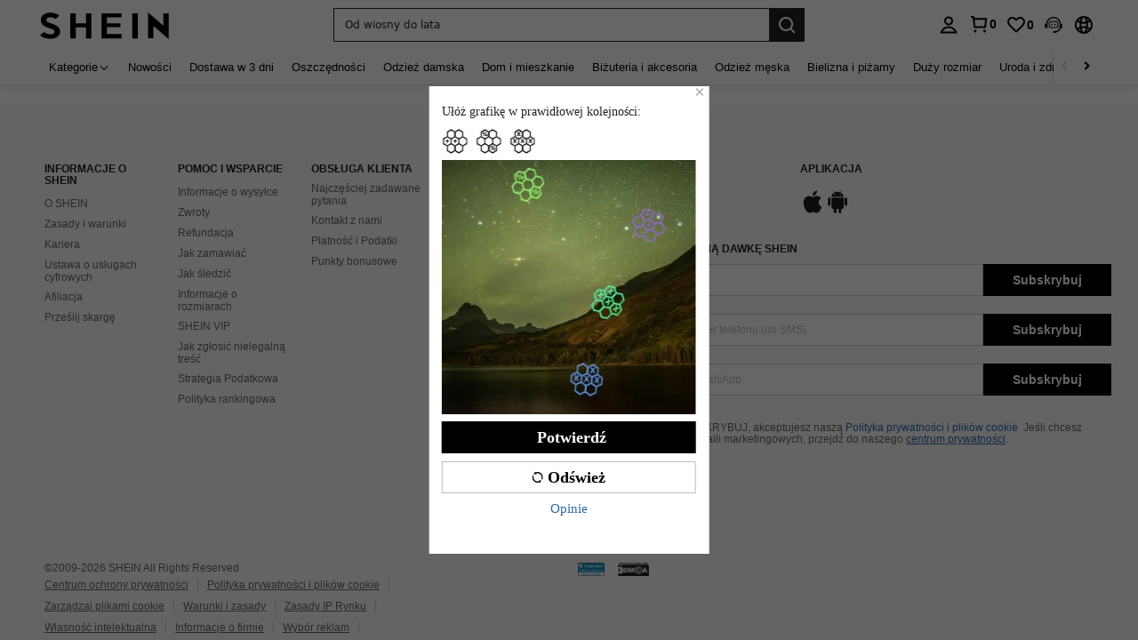

--- FILE ---
content_type: text/html; charset=utf-8
request_url: https://pl.shein.com/risk/challenge?captcha_type=905&redirection=https://pl.shein.com%2FYoung-Boy-Casual-Letter-Printed-Short-Sleeve-T-Shirt-With-Round-Neck-p-27379598.html&risk-id=E2413519672826279937
body_size: 81262
content:
<!DOCTYPE html>
<html
  lang="en"
  mir="ltr"
  brd="sh"
>
  <head>
    

    <script>
        var navtrack = {
            navtrack_to: sessionStorage.getItem('navtrack_to') || '',
            navtrack_point: sessionStorage.getItem('navtrack_point') || 0,
            navtrack_startParse: Date.now()
        }
        sessionStorage.removeItem('navtrack_point')
        sessionStorage.removeItem('navtrack_to')
        
    </script>

    
        <link rel="preload" href="https://cjs.ltwebstatic.com/unpkg/privacy-sdk@0.0.48-alpha.2/dist/privacy-sdk.umd.js" as="script"
  crossOrigin="anonymous" />
<script type="text/javascript" src="https://cjs.ltwebstatic.com/unpkg/privacy-sdk@0.0.48-alpha.2/dist/privacy-sdk.umd.js"
  crossOrigin='anonymous'></script>
<script>
  var errorList = [];
  var SILogger;

  function monitorLog(e) {
    SILogger.logError({
      tag: 'privacy_sdk_error', // 指标名称
      params: {
        key: e.key,
        url: location.href,
        businessKey: 'shein',
        brand: 7,
        sub_site: 'pl',
      },
      message: 'key:' + e.key + '\nerr: ' + e.msg,
    })
  }
  window.addEventListener('monitor-inited', function (event) {
    if (event.detail.SILogger) {
      SILogger = event.detail.SILogger;
      errorList.forEach(function (sdkError) {
        monitorLog(sdkError)
      })
      errorList = [];
    }
  });

  try {

    var useBff = true

    function useBackup(){
      window.privacyCookieSdkLoadedError = !0
      var t = new Event("privacyCookieSdkLoadedError")
      window.dispatchEvent && window.dispatchEvent(t)
    }

    if (!window.privacyInited) {
      window.privacyInited = true
      window.PrivacySDK.PrivacySDK && window.PrivacySDK.PrivacySDK.init({
        lng: 'pl',
        env: 'prod',
        businessKey: 'shein',
        brand: 7, // 如果由中间层传，则可不穿
        siteUid: 'pl', // 如果由中间层传，则可不传
        prefix: '/bff-api/user-api',
        hostID: window.location.hostname,
        customSettings: {
          agreementTimeout: 1000 * 60 * 60 * 24 * 365,
          enableInterceptStorageList: false, // 禁用拦截 Storage 能力
          enableClearStorage: false, // 是否启用 storage 清理
          enableClearCookie: true,
          notClearCookieList: [],
          extraClearCookieList: {},
          disableInterceptDocumentCookie:  false,
          shouldCheckCookieExpire:  false,
          replaceApiMap:{
            clearCookies: useBff ? '/bff-api/user-api/cookie_banner/remove_cookies' : '/api/user/auth/cookies/remove'
          }
        },
        listeners: {
          onSDKError: (e) => {
            // 弹出兜底弹窗
            useBackup()
            var content = {
              key: e.message,
              msg: e.stack,
            };
            if (SILogger) {
              monitorLog(content)
            } else {
              errorList.push(content)
            }
          },
          onAgreementClose(){
            var t = new Event("privacyCookieSdkClose")
            window.dispatchEvent && window.dispatchEvent(t)
          },
          onSubmit(reqData){
            var t = new CustomEvent("privacyCookieSdkSubmit", {
              detail: reqData
            })
            window.dispatchEvent && window.dispatchEvent(t)
          },
          onTrack(reqData) {
            var t = new CustomEvent("privacyCookieSdkTrack", {
              detail: reqData
            })
            window.dispatchEvent && window.dispatchEvent(t)
          }
        }
      }).then(function (ins) {
        window.privacyCookieSdk = ins
        var t = new Event("privacyCookieSdkInitCompleted")
        window.dispatchEvent && window.dispatchEvent(t)
      }).catch(function(e){
        // console.error('e:', e)
        useBackup()
        var content = {
          key: 'privacy-sdk-init-error',
          msg: e.message + "\n" + e.stack,
        };
        if (SILogger) {
          monitorLog(content)
        } else {
          errorList.push(content)
        }
      })
    }
  } catch (e) {
    useBackup()
  }
</script>

    
    
    <style type="text/css" id="sui-ssr-css">
        
        
    </style>


    
        <title>Odzież damska i męska, Sklep odzieżowy | SHEIN</title>
    
    
        <meta name='description' content="Od butów po odzież, od sprzętu sportowego po akcesoria. Wszystkie inspiracje modowe i najnowsze trendy można znaleźć online w SHEIN">
    
    
        <meta name='keywords' content='Odzież damska i męska, Sklep odzieżowy | SHEIN'>
    
    

    <meta name="site-info" charset="utf-8" data-lang="pl" data-lang-path="" data-app-language="pl" data-siteUID="pl"/>

    
    <meta name="google" content="notranslate" />
    <meta name="viewport" id="viewport" content="width=device-width, initial-scale=1, maximum-scale=1, maximum-scale=1, user-scalable=no">
    <!-- Standard iPad -->
    <link rel="apple-touch-icon" sizes="72x72" href="//sc.ltwebstatic.com/she_dist/images/touch-icon-ipad-72-452a7213ef.png" />
    <link rel="apple-touch-icon" sizes="120x120" href="//sc.ltwebstatic.com/she_dist/images/touch-icon-ipad-120-601ddff8b5.png" />
    <!-- Retina iPad -->
    <link rel="apple-touch-icon" sizes="144x144" href="//sc.ltwebstatic.com/she_dist/images/touch-icon-ipad-144-47ceee2d97.png" />

    <!-- oest sdk -->
<!-- <script src="https://cjs.ltwebstatic.com/unpkg/@shein-aidc/basis-oest@1.0.0/dist/oest.iife.min.js"></script> -->
<script>
  function _classCallCheck(s,a){if(!(s instanceof a))throw new TypeError("Cannot call a class as a function")}function _defineProperties(s,a){for(var p=0;p<a.length;p++){var f=a[p];f.enumerable=f.enumerable||!1,f.configurable=!0,"value"in f&&(f.writable=!0),Object.defineProperty(s,_toPropertyKey(f.key),f)}}function _createClass(s,a,p){return a&&_defineProperties(s.prototype,a),p&&_defineProperties(s,p),Object.defineProperty(s,"prototype",{writable:!1}),s}function _defineProperty(s,a,p){return(a=_toPropertyKey(a))in s?Object.defineProperty(s,a,{value:p,enumerable:!0,configurable:!0,writable:!0}):s[a]=p,s}function _toPropertyKey(s){var a=_toPrimitive(s,"string");return _typeof(a)=="symbol"?a:a+""}function _toPrimitive(s,a){if(_typeof(s)!="object"||!s)return s;var p=s[Symbol.toPrimitive];if(p!==void 0){var f=p.call(s,a||"default");if(_typeof(f)!="object")return f;throw new TypeError("@@toPrimitive must return a primitive value.")}return(a==="string"?String:Number)(s)}function _typeof(s){return _typeof=typeof Symbol=="function"&&typeof Symbol.iterator=="symbol"?function(a){return typeof a}:function(a){return a&&typeof Symbol=="function"&&a.constructor===Symbol&&a!==Symbol.prototype?"symbol":typeof a},_typeof(s)}var GLOBAL_SN_OEST=function(){"use strict";var s=function(){var t={Math:{},DS:{},Type:{}};return t.Type.TypeUtil=function(){throw new Error("$System.Type.TypeUtil is a static class.")},t.Type.TypeUtil.isString=function(e){return typeof e=="string"||_typeof(e)=="object"&&e instanceof String},t.Type.TypeUtil.isDate=function(e){return _typeof(e)=="object"&&e instanceof Date},t.Type.TypeUtil.isRegExp=function(e){return _typeof(e)=="object"&&e instanceof RegExp},t.Type.TypeUtil.isArray=function(e){return _typeof(e)=="object"&&e instanceof Array},t.Type.TypeUtil.isNumber=function(e){return!isNaN(e)},t.Type.TypeUtil.isBoolean=function(e){return typeof e=="boolean"||_typeof(e)=="object"&&e instanceof Boolean},t.Type.TypeUtil.isFunction=function(e){return typeof e=="function"||_typeof(e)=="object"&&e instanceof Function},t.Type.TypeUtil.isInteger=function(e){return t.Type.TypeUtil.isNumber(e)&&Math.round(e)==e},t.Type.TypeUtil.isFloat=function(e){return t.Type.TypeUtil.isString(e)?!1:t.Type.TypeUtil.isNumber(e)&&Math.round(e)!=e},t.Type.TypeUtil.isError=function(e){return _typeof(e)=="object"&&e instanceof Error},t.DS.HashTable=function(){this.o={};for(key in this.o)delete this.o[key];this.size=0},t.DS.HashTable.prototype.getSize=function(){return this.size},t.DS.HashTable.prototype.set=t.DS.HashTable.prototype.add=function(e,n){e in this.o||this.size++,this.o[e]={v:n}},t.DS.HashTable.prototype.get=function(e){return e in this.o?this.o[e].v:null},t.DS.HashTable.prototype.hasThisKey=function(e){return e in this.o},t.DS.HashTable.prototype.getKeyListByValue=function(e){var n=[];for(key in this.o)this.o[key].v==e&&n.push(key);return n},t.DS.HashTable.prototype.remove=function(e){e in this.o&&(this.size--,delete this.o[e].v,delete this.o[e])},t.DS.HashTable.prototype.removeAll=function(){for(key in this.o)delete this.o[key].v,delete this.o[key];this.size=0},t.DS.HashTable.prototype.getO=function(){return this.o},t.DS.HashTable.prototype.join=function(e,n){var i=[];for(key in this.o)i.push(key+e+this.get(key));return i.join(n)},t.DS.HashTable.dispose=function(e){e.dispose(),e=null},t.DS.HashTable.prototype.dispose=function(){this.removeAll()},t.Math.IntUtil=function(){throw new Error("$System.Math.IntUtil is a static class.")},t.Math.IntUtil.dec2Bin=function(e){return e.toString(2)},t.Math.IntUtil.hexNumArray=["0","1","2","3","4","5","6","7","8","9","A","B","C","D","E","F"],t.Math.IntUtil.dec2Hex=function(e){return e.toString(16).toUpperCase()},t.Math.IntUtil.numHexArray={0:"0",1:"1",2:"2",3:"3",4:"4",5:"5",6:"6",7:"7",8:"8",9:"9",A:"10",B:"11",C:"12",D:"13",E:"14",F:"15"},t.Math.IntUtil.hex2Dec=function(e){return parseInt(e,16)},t.Math.IntUtil.bin2Dec=function(e){return parseInt(e,2)},t.Math.IntUtil.binHexArray={"0000":"0","0001":"1","0010":"2","0011":"3","0100":"4","0101":"5","0110":"6","0111":"7",1e3:"8",1001:"9",1010:"A",1011:"B",1100:"C",1101:"D",1110:"E",1111:"F"},t.Math.IntUtil.bin2Hex=function(e){for(var n=0;e.charAt(n)=="0";)n++;n>0&&(e=e.substring(n,e.length));var i,r=[],o=t.Math.IntUtil.binHexArray,u=e.length;for(i=u;i>3;i=i-4)r.push(o[e.substring(i-4,i)]);return r.push(o[t.Math.IntUtil.fillZero(e.substring(i-4,i),4)]),r.reverse().join("")},t.Math.IntUtil.hexBinArray={0:"0000",1:"0001",2:"0010",3:"0011",4:"0100",5:"0101",6:"0110",7:"0111",8:"1000",9:"1001",A:"1010",B:"1011",C:"1100",D:"1101",E:"1110",F:"1111"},t.Math.IntUtil.hex2Bin=function(e){for(var n=0;e.charAt(n)=="0";)n++;n>0&&(e=e.substring(n,e.length));for(var i=e.split(""),r=i.length,o=[],u=t.Math.IntUtil.hexBinArray,h=0;h<r;h++)o.push(u[i[h]]);return o.join("")},t.Math.IntUtil.fillZero=function(e,n,i){if(e==""&&!i)return"";for(var r=n-e.length,o="",u=0;u<r;u++)o="0"+o;return o+e},t.Math.IntUtil.__GUIDPool=new t.DS.HashTable,t.Math.IntUtil.__GUIDCheckAndAdd=function(e){return t.Math.IntUtil.__GUIDPool.hasThisKey(e)?!1:(t.Math.IntUtil.__GUIDPool.set(e,!0),!0)},t.Math.IntUtil.genGUIDV4=function(){var e=t.Math.IntUtil.dec2Hex(Math.floor(Math.random()*(t.Math.IntUtil.hex2Dec("FFFFFFFF")+1))),n=t.Math.IntUtil.dec2Hex(Math.floor(Math.random()*65536)),i=t.Math.IntUtil.fillZero(t.Math.IntUtil.dec2Bin(Math.floor(Math.random()*65536)),16),r=t.Math.IntUtil.bin2Hex(i.substr(0,12)+"0100"),o=t.Math.IntUtil.fillZero(t.Math.IntUtil.dec2Bin(Math.floor(Math.random()*256))),u=t.Math.IntUtil.bin2Hex(o.substr(0,5)+"01"+o.substr(7,1)),h=t.Math.IntUtil.dec2Hex(Math.floor(Math.random()*256)),y=t.Math.IntUtil.dec2Hex(Math.floor(Math.random()*(t.Math.IntUtil.hex2Dec("FFFFFFFFFFFF")+1)));e=t.Math.IntUtil.fillZero(e,8),n=t.Math.IntUtil.fillZero(n,4),r=t.Math.IntUtil.fillZero(r,4),u=t.Math.IntUtil.fillZero(u,2),h=t.Math.IntUtil.fillZero(h,2),y=t.Math.IntUtil.fillZero(y,12);var v=e+"_"+n+"_"+r+"_"+u+h+"_"+y;return t.Math.IntUtil.__GUIDCheckAndAdd(v)?v:t.Math.IntUtil.genGUIDV4()},t.Math.IntUtil.fillRnd=function(e,n,i){if(e==""&&!i)return"";c=n-e.length;var r="";return c>0&&(r=t.Math.IntUtil.dec2Hex(Math.floor(Math.random()*(t.Math.IntUtil.hex2Dec("FFFFFFFFFFFF")+1))),r=r.substring(0,c)),r+e},t.Math.IntUtil.genGUID=function(){var e=t.Math.IntUtil.dec2Hex(Math.floor(Math.random()*(t.Math.IntUtil.hex2Dec("FFFFFFFF")+1))),n=t.Math.IntUtil.dec2Hex(Math.floor(Math.random()*65536)),i=t.Math.IntUtil.fillZero(t.Math.IntUtil.dec2Bin(Math.floor(Math.random()*65536)),16),r=t.Math.IntUtil.bin2Hex(i.substr(0,12)+"0100"),o=t.Math.IntUtil.fillZero(t.Math.IntUtil.dec2Bin(Math.floor(Math.random()*256))),u=t.Math.IntUtil.bin2Hex(o.substr(0,5)+"01"+o.substr(7,1)),h=t.Math.IntUtil.dec2Hex(Math.floor(Math.random()*256)),y=t.Math.IntUtil.dec2Hex(Math.floor(Math.random()*1e12));e=t.Math.IntUtil.fillZero(e,8),n=t.Math.IntUtil.fillZero(n,4),r=t.Math.IntUtil.fillZero(r,4),u=t.Math.IntUtil.fillZero(u,2),h=t.Math.IntUtil.fillZero(h,2),y=t.Math.IntUtil.fillRnd(y,12);var v=y+"_"+n+"_"+r+"_"+u+h+"_"+e;return t.Math.IntUtil.__GUIDCheckAndAdd(v)?v:t.Math.IntUtil.genGUID()},t.Math.IntUtil.genGUIDV4()};function a(l){var t=/^[A-Za-z0-9+/]+={0,2}$/;if(!t.test(l))return!1;try{var e=g(l),n=/^(.*)\|\d{10,13}\|(.*)$/;return n.test(e)}catch{return!1}}function p(l){var t=/^[0-9a-fA-F]{8}_[0-9a-fA-F]{4}_[0-9a-fA-F]{4}_[0-9a-fA-F]{4}_[0-9a-fA-F]{12}$/i;return t.test(l)}function f(l){try{if(a(l)||!p(l))return l;var t=Date.now(),e="|".concat(t,"|"),n=l.split(""),i=Math.floor(Math.random()*(l.length+1));n.splice(i,0,e);var r=n.join(""),o=S(r);return o}catch{return l}}function U(l){try{if(!a(l))return l;var t=g(l);if(t.includes("|")){var e=new RegExp("\\|\\d+\\|"),n=t.replace(e,"");return n}return t}catch{return l}}var g=function(t){return typeof window!="undefined"&&typeof window.atob=="function"?window.atob(t):typeof global!="undefined"?Buffer.from(t,"base64").toString("binary"):t},S=function(t){return typeof window!="undefined"&&typeof window.btoa=="function"?window.btoa(t):typeof global!="undefined"?Buffer.from(t,"binary").toString("base64"):t},m="Y29va2llSWQ=",_=function(){return g(m)},T=function(t){return decodeURIComponent(document.cookie.replace(new RegExp("(?:(?:^|.*;)\\s*"+encodeURIComponent(t).replace(/[-.+*]/g,"\\$&")+"\\s*\\=\\s*([^;]*).*$)|^.*$"),"$1"))||null},M=g("X19zbkkxOE5DQw=="),b=g("X19zbk9lc3Q="),F=400*24*60*60*1e3,D=_(),d="GLOBAL_SN_OEST",w=function(){var t=arguments.length>0&&arguments[0]!==void 0?arguments[0]:"SnOest";return{info:function(n,i,r){return console.info("[INFO]","".concat(t,".").concat(n,": ").concat(i,", ").concat(r))},error:function(n,i,r){return console.error("[ERROR]","".concat(t,".").concat(n,": ").concat(i,", ").concat(r))}}},I=w(),x=function(){function l(){if(_classCallCheck(this,l),_defineProperty(this,"_options",{ssrOest:"",baseUrl:"",needBff:!1,useCC:!0,i18nKey:"",shouldSetCC:!0}),_defineProperty(this,"value",""),typeof window!="undefined"&&window[d])return window[d];typeof window!="undefined"&&(window[d]=this)}return _createClass(l,[{key:"generateUuid",value:function(){var e="";try{e=s(),e=e.replace(/-/g,"_").toUpperCase()}catch(n){I.error("generateUuid","Error generating UUID",n)}return e}},{key:"updateLocalStorage",value:function(e){var n,i=this._options,r=i.i18nKey,o=i.shouldSetCC;o&&(n=window.localStorage)!==null&&n!==void 0&&n.setItem&&window.localStorage.setItem(M,JSON.stringify({value:e,expires:Date.now()+F,i18nKey:r}))}},{key:"getSSROest",value:function(){return this._options.ssrOest||""}},{key:"init",value:function(){var e=arguments.length>0&&arguments[0]!==void 0?arguments[0]:{baseUrl:""};try{this._options=Object.assign({},this._options,e);var n=this.getSSROest(),i=T(D)||"",r=i,o={value:"",expires:0};if(this._options.useCC){var u,h;(u=window.localStorage)!==null&&u!==void 0&&u.getItem(M)?o=JSON.parse(window.localStorage.getItem(M)||""):(h=window.localStorage)!==null&&h!==void 0&&h.getItem(b)&&(o=JSON.parse(window.localStorage.getItem(b)||""))}if(o.value&&o.expires>Date.now()){var y;r=o.value,i&&U(o.value)!=i?(r=i,r=f(r),this.updateLocalStorage(r)):n&&U(o.value)!=U(n)&&(r=n,this.updateLocalStorage(r)),(y=window.localStorage)!==null&&y!==void 0&&y.getItem(M)||this.updateLocalStorage(r),r=f(r),this.setValue(r)}else n&&(r=n,i&&U(n)!=i&&(r=i)),r=r||this.generateUuid(),r=f(r),this.updateLocalStorage(r),this.setValue(r);this._options.needBff&&this.updateOest()}catch(v){I.error("init","init error",v)}}},{key:"setValue",value:function(e){this.value=e}},{key:"getValue",value:function(){return U(this.value)}},{key:"getEnptValue",value:function(){return f(this.value)}},{key:"updateOest",value:function(){var e=this._options.baseUrl,n=e===void 0?"":e,i={};i["x-oest"]=this.getEnptValue();var r="".concat(n,"/bff-api/user-api/init_info/update_oneshot");fetch(r,{method:"POST",headers:i}).then(function(o){return o.json()}).catch(function(o){I.error("updateOest","fetch init_info error",o)})}},{key:"getSiteInfo",value:function(){var e=this,n=this._options.baseUrl,i=n===void 0?"":n,r="".concat(i,"/api/others/getSiteInfo");return fetch(r,{method:"GET"}).then(function(o){return o.json()}).then(function(o){o.ccKey?e.setValue(o.ccKey):e.updateOest()}).catch(function(o){I.error("getSiteInfo","Error getSiteInfo error",o),e.updateOest()})}}])}(),A=function(){if(typeof window!="undefined")return window[d]||(window[d]=new x),window[d]},E=A();return E}();
  </script>
<script>
  
  //oest sdk初始化
  window.GLOBAL_SN_OEST.init({
    ssrOest: "NUUwRTMzQTdfNDVEN19DREU0XzIzMTlfMHwxNzY5MDczMzYyNTM1fDgyNTZBMURDNjc4",
    shouldSetCC: true,
    useCC:true,
    i18nKey: "Krzywa + Plus",
    
  });
</script>

    <!-- preloads -->
    



    



  <link rel="preload" href="https://common.ltwebstatic.com/dist_bundle/xjqHR52UWJdjKJ0x6QrCsus66rNXR9/2.0.13/1/main.js" as="script" />

<link rel="preload" href="//armor.ltwebstatic.com/she_dist/armor-libs/antiin/antiin.1.9.1.min.js" as="script">
<link rel="preload" href="//armor.ltwebstatic.com/she_dist/armor-libs/csrandom/csrandom.1.1.0.min.js" as="script">
<link rel="preload" href="//sc.ltwebstatic.com/she_dist/assets/runtime-0b983bb7399c8e71.js" crossorigin as="script"><link rel="preload" href="//sc.ltwebstatic.com/she_dist/assets/core-vendors-33f3d38194cfaae3.js" crossorigin as="script"><link rel="preload" href="//sc.ltwebstatic.com/she_dist/assets/lib-polyfill-fa198b23624a7b40.js" crossorigin as="script"><link rel="preload" href="//sc.ltwebstatic.com/she_dist/assets/lib-sui-e579b0970245af9b.js" crossorigin as="script"><link rel="preload" href="//sc.ltwebstatic.com/she_dist/assets/schttp-chunk-529864c1b6dba77f.js" crossorigin as="script"><link rel="preload" href="//sc.ltwebstatic.com/she_dist/assets/95644-f6a012cb0bbe0f03.js" crossorigin as="script"><link rel="preload" href="//sc.ltwebstatic.com/she_dist/assets/8281-54780a167c507833.js" crossorigin as="script"><link rel="preload" href="//sc.ltwebstatic.com/she_dist/assets/62605-7bd248cabe7f4eed.js" crossorigin as="script"><link rel="preload" href="//sc.ltwebstatic.com/she_dist/assets/61631-0e8590729c6e7c57.js" crossorigin as="script"><link rel="preload" href="//sc.ltwebstatic.com/she_dist/assets/77685-9d029ee30fba607b.js" crossorigin as="script"><link rel="preload" href="//sc.ltwebstatic.com/she_dist/assets/49647-72abbb637e82ba5f.js" crossorigin as="script"><link rel="preload" href="//sc.ltwebstatic.com/she_dist/assets/8500-545354aa9fc07d96.js" crossorigin as="script"><link rel="preload" href="//sc.ltwebstatic.com/she_dist/assets/89009-7748675b16201d65.js" crossorigin as="script"><link rel="preload" href="//sc.ltwebstatic.com/she_dist/assets/53480-968b52acd3feeb49.js" crossorigin as="script"><link rel="preload" href="//sc.ltwebstatic.com/she_dist/assets/52365-51c0b2a9a37574ed.js" crossorigin as="script"><link rel="preload" href="//sc.ltwebstatic.com/she_dist/assets/22719-26501efd0890e792.js" crossorigin as="script"><link rel="preload" href="//sc.ltwebstatic.com/she_dist/assets/77657-b8ab88fa0040addb.js" crossorigin as="script"><link rel="preload" href="//sc.ltwebstatic.com/she_dist/assets/31196-90cefde3dcdd8f55.js" crossorigin as="script"><link rel="preload" href="//sc.ltwebstatic.com/she_dist/assets/common-1367577930607f8e.js" crossorigin as="script">

    
        
            <link rel="preload" href="//sc.ltwebstatic.com/she_dist/libs/vue3.2.41,ejs.min.js" as="script" />
        
    
    <!-- 首屏css -->
    




    
        <!-- 全局字体样式 -->

<style>
  
  /* Jost 可变字体声明 */
  @font-face {
    font-family: 'Jost';
    src: url('//sc.ltwebstatic.com/she_dist/font/Jost-VariableFont_wght.woff2') format('woff2');
    font-weight: 100 900; /* 支持 100-900 所有字重 */
    font-display: swap;
  }
  /* 字体类 */
  .jost-font {
    font-family: 'Jost', -apple-system, system-ui, 'Helvetica Neue', Arial, sans-serif;
  }
  

  /* 字重类（所有语言可用） */
  .fw-thin { font-weight: 100; }
  .fw-extralight { font-weight: 200; }
  .fw-light { font-weight: 300; }
  .fw-normal { font-weight: 400; }
  .fw-medium { font-weight: 500; }
  .fw-semibold { font-weight: 600; }
  .fw-bold { font-weight: 700; }
  .fw-extrabold { font-weight: 800; }
  .fw-black { font-weight: 900; }
</style>
<style>
  
    /*! normalize.css v5.0.0 | MIT License | github.com/necolas/normalize.css */html{font-family:sans-serif;line-height:1.15;-ms-text-size-adjust:100%;-webkit-text-size-adjust:100%}body{margin:0}article,aside,footer,header,nav,section{display:block}h1{font-size:2em;margin:.67em 0}figcaption,figure,main{display:block}figure{margin:1em 40px}hr{box-sizing:content-box;height:0;overflow:visible}pre{font-family:monospace,sans-serif;font-size:1em}a{background-color:transparent;-webkit-text-decoration-skip:objects}a:active,a:hover{outline-width:0}abbr[title]{border-bottom:none;text-decoration:underline;-webkit-text-decoration:underline dotted;text-decoration:underline dotted}b,strong{font-weight:inherit}b,strong{font-weight:bolder}code,kbd,samp{font-family:monospace,sans-serif;font-size:1em}dfn{font-style:italic}mark{background-color:#ff0;color:#000}small{font-size:80%}sub,sup{font-size:75%;line-height:0;position:relative;vertical-align:baseline}sub{bottom:-.25em}sup{top:-.5em}audio,video{display:inline-block}audio:not([controls]){display:none;height:0}img{border-style:none}svg:not(:root){overflow:hidden}button,input,optgroup,select,textarea{font-family:sans-serif;font-size:100%;line-height:1.15;margin:0}button,input{overflow:visible}button,select{text-transform:none}[type=reset],[type=submit],button,html [type=button]{-webkit-appearance:button}[type=button]::-moz-focus-inner,[type=reset]::-moz-focus-inner,[type=submit]::-moz-focus-inner,button::-moz-focus-inner{border-style:none;padding:0}[type=button]:-moz-focusring,[type=reset]:-moz-focusring,[type=submit]:-moz-focusring,button:-moz-focusring{outline:1px dotted ButtonText}fieldset{border:1px solid silver;margin:0 2px;padding:.35em .625em .75em}legend{box-sizing:border-box;color:inherit;display:table;max-width:100%;padding:0;white-space:normal}progress{display:inline-block;vertical-align:baseline}textarea{overflow:auto}[type=checkbox],[type=radio]{box-sizing:border-box;padding:0}[type=number]::-webkit-inner-spin-button,[type=number]::-webkit-outer-spin-button{height:auto}[type=search]{-webkit-appearance:textfield;outline-offset:-2px}[type=search]::-webkit-search-cancel-button,[type=search]::-webkit-search-decoration{-webkit-appearance:none}::-webkit-file-upload-button{-webkit-appearance:button;font:inherit}details,menu{display:block}summary{display:list-item}canvas{display:inline-block}template{display:none}[hidden]{display:none}[name=google_conversion_frame]{display:none!important}article,aside,blockquote,body,button,code,dd,div,dl,dt,fieldset,figcaption,figure,footer,form,h1,h2,h3,h4,h5,h6,header,hgroup,input,legend,li,menu,nav,ol,p,pre,section,td,textarea,th,ul{margin:0;padding:0}*{box-sizing:border-box}[tabindex]:focus{outline:0}:after,:before{box-sizing:border-box}html{font-size:12px;-webkit-tap-highlight-color:transparent;height:100%}body{font-family:-apple-system, system-ui, 'Helvetica Neue', Arial, sans-serif!important;font-size:12px;color:#222;background-color:#fff;height:100%}img[src=""]{visibility:hidden}a{color:#666;text-decoration:none}a:focus,a:hover{color:#222;text-decoration:underline}a:focus{outline:2px auto #ccc}a.disabled{color:#e5e5e5;text-decoration:none}h1,h2,h3,h4,h5,h6{text-transform:uppercase;font-weight:700;color:#222}h1{font-size:36px}h2{font-size:30px}h3{font-size:24px}h4{font-size:18px}h5{font-size:14px}h6{font-size:12px}em{font-style:normal}button,input,select,textarea{font-family:inherit;font-size:inherit;line-height:inherit}img{vertical-align:middle}table{border-collapse:collapse;border-spacing:0}fieldset,img{border:0}li{list-style:none}textarea{overflow:auto;resize:none}input::-ms-clear,input::-ms-reveal{display:none}input[type=number]::-webkit-inner-spin-button,input[type=number]::-webkit-outer-spin-button{-webkit-appearance:none;margin:0;height:auto}input[type=number]{-moz-appearance:textfield}input[type=search]{box-sizing:content-box;-webkit-appearance:none;-moz-appearance:none;appearance:none}input[type=search]::-webkit-search-cancel-button,input[type=search]::-webkit-search-decoration,input[type=search]::-webkit-search-results-button{-webkit-appearance:none;appearance:none}input::-webkit-contacts-auto-fill-button{-webkit-mask-image:-webkit-image-set(url());-webkit-mask-size:0 0}[tabindex="0"]{outline:0}.svgicon{display:inline-block;width:12px;height:12px;vertical-align:middle;background-repeat:no-repeat}.animated{animation-duration:1s;animation-fill-mode:both}.animated-slow{animation-duration:1.5s;animation-fill-mode:both}[data-uk-scrollspy*=uk-animation-]:not([data-uk-scrollspy*=target]){opacity:0}[class*=uk-animation-]{animation-duration:.5s;animation-timing-function:ease-out;animation-fill-mode:both}.vue-fade-enter-active,.vue-fade-leave-active{transition:opacity .5s}.vue-fade-enter-from,.vue-fade-leave-to{opacity:0}.vue-slide-fade-enter-active,.vue-slide-fade-leave-active{transition:all .5s}.vue-slide-fade-enter-from,.vue-slide-fade-leave-to{transform:translateY(-50px);opacity:0}.vue-fade-fast-enter-active,.vue-fade-fast-leave-active{transition:opacity .2s}.vue-fade-fast-enter-from,.vue-fade-fast-leave-to{opacity:0}@keyframes shake{from,to{transform:translate3d(0,0,0)}10%,30%,50%,70%,90%{transform:translate3d(-6px,0,0)}20%,40%,60%,80%{transform:translate3d(6px,0,0)}}.animate-shake{animation-name:shake}@keyframes flipInX{0%{transform:translateZ(1) rotate3d(1,0,0,90deg);animation-timing-function:ease-in;opacity:0}40%{transform:translateZ(1) rotate3d(1,0,0,-20deg);animation-timing-function:ease-in}60%{transform:translateZ(1) rotate3d(1,0,0,10deg);opacity:1}80%{transform:translateZ(1) rotate3d(1,0,0,-5deg)}100%{transform:translateZ(1) rotate3d(1,0,0,0deg);opacity:1}}.flipInX{-webkit-backface-visibility:visible!important;backface-visibility:visible!important;animation-fill-mode:forwards;animation-name:flipInX}.la-ball-pulse{font-size:0}.la-ball-pulse>div:nth-child(1){animation-delay:-.2s}.la-ball-pulse>div:nth-child(2){animation-delay:-.1s}.la-ball-pulse>div:nth-child(3){animation-delay:0s}@keyframes ball-pulse{0%,100%,60%{transform:scale(1);opacity:1}30%{transform:scale(.01);opacity:.1}}.la-ball-pulse>div{background-color:#222;width:8px;height:8px;border-radius:50%;display:inline-block;margin:0 2px;vertical-align:middle;animation:ball-pulse 1s ease infinite}.la-ball-pulse-sm>div{width:6px;height:6px}.la-ball-pulse-2x div{width:16px;height:16px;margin:0 4px}.la-ball-pulse-white div{background-color:#fff}.la-ball-pulse-2x-white div{background-color:#fff}@keyframes bounce{0%,100%,20%,50%,80%{transform:translateY(0)}40%{transform:translateY(-15px)}60%{transform:translateY(-10px)}}.bounce{animation-name:bounce}@keyframes fadeIn{from{opacity:0}to{opacity:1}}.fadeIn{animation-name:fadeIn}[v-cloak]{display:none!important}.she-clearfix:after,.she-clearfix:before{content:" ";display:table}.she-clearfix:after{clear:both}.she-fr{float:right!important}.she-fl{float:left!important}.she-text-center{text-align:center}.she-text-left{text-align:left}.she-text-right{text-align:right}.she-none{display:none}.she-block{display:block}.she-hide{display:none!important}.she-show{display:block!important}.she-opacity0{opacity:0!important}.container-header-fluid2{margin-right:auto;margin-left:auto;padding-left:0;padding-right:0}.container-header-fluid2:after,.container-header-fluid2:before{content:" ";display:table}.container-header-fluid2:after{clear:both}.container-fluid{margin-right:auto;margin-left:auto;padding-left:10px;padding-right:10px}.container-fluid:after,.container-fluid:before{content:" ";display:table}.container-fluid:after{clear:both}.container-fluid-1000{max-width:1020px;margin-right:auto;margin-left:auto;padding-left:10px;padding-right:10px}.container-fluid-1000:after,.container-fluid-1000:before{content:" ";display:table}.container-fluid-1000:after{clear:both}.container-fluid-1200{max-width:1220px;margin-right:auto;margin-left:auto;padding-left:10px;padding-right:10px}.container-fluid-1200:after,.container-fluid-1200:before{content:" ";display:table}.container-fluid-1200:after{clear:both}.container-fluid-1800{margin-right:auto;margin-left:auto;padding-left:10px;padding-right:10px;padding-left:48px;padding-right:48px;max-width:1900px}.container-fluid-1800:after,.container-fluid-1800:before{content:" ";display:table}.container-fluid-1800:after{clear:both}.container-fluid-2200{margin-right:auto;margin-left:auto;padding-left:10px;padding-right:10px;padding-left:50px;padding-right:50px;max-width:2300px}.container-fluid-2200:after,.container-fluid-2200:before{content:" ";display:table}.container-fluid-2200:after{clear:both}.container-shoplook-fuild{margin-right:auto;margin-left:auto;padding-left:10px;padding-right:10px;max-width:1400px;padding-left:40px;padding-right:40px}.container-shoplook-fuild:after,.container-shoplook-fuild:before{content:" ";display:table}.container-shoplook-fuild:after{clear:both}.container-shoplook-fuild.fix-width{width:1286px;padding:0}.row{margin-left:-10px;margin-right:-10px}.row:after,.row:before{content:" ";display:table}.row:after{clear:both}.col-lg-1,.col-lg-10,.col-lg-11,.col-lg-12,.col-lg-2,.col-lg-3,.col-lg-4,.col-lg-5,.col-lg-6,.col-lg-7,.col-lg-8,.col-lg-9,.col-md-1,.col-md-10,.col-md-11,.col-md-12,.col-md-2,.col-md-3,.col-md-4,.col-md-5,.col-md-6,.col-md-7,.col-md-8,.col-md-9,.col-sm-1,.col-sm-10,.col-sm-11,.col-sm-12,.col-sm-2,.col-sm-3,.col-sm-4,.col-sm-5,.col-sm-6,.col-sm-7,.col-sm-8,.col-sm-9,.col-xl-1,.col-xl-10,.col-xl-11,.col-xl-12,.col-xl-2,.col-xl-3,.col-xl-4,.col-xl-5,.col-xl-6,.col-xl-7,.col-xl-8,.col-xl-9,.col-xs-1,.col-xs-10,.col-xs-11,.col-xs-12,.col-xs-2,.col-xs-3,.col-xs-4,.col-xs-5,.col-xs-6,.col-xs-7,.col-xs-8,.col-xs-9{position:relative;min-height:1px;padding-left:10px;padding-right:10px}.col-xs-1,.col-xs-10,.col-xs-11,.col-xs-12,.col-xs-2,.col-xs-3,.col-xs-4,.col-xs-5,.col-xs-6,.col-xs-7,.col-xs-8,.col-xs-9{float:left!important}.col-xs-12{width:100%}.col-xs-11{width:91.66666667%}.col-xs-10{width:83.33333333%}.col-xs-9{width:75%}.col-xs-8{width:66.66666667%}.col-xs-7{width:58.33333333%}.col-xs-6{width:50%}.col-xs-5{width:41.66666667%}.col-xs-4{width:33.33333333%}.col-xs-3{width:25%}.col-xs-2{width:16.66666667%}.col-xs-1{width:8.33333333%}.col-xs-pull-12{right:100%}.col-xs-pull-11{right:91.66666667%}.col-xs-pull-10{right:83.33333333%}.col-xs-pull-9{right:75%}.col-xs-pull-8{right:66.66666667%}.col-xs-pull-7{right:58.33333333%}.col-xs-pull-6{right:50%}.col-xs-pull-5{right:41.66666667%}.col-xs-pull-4{right:33.33333333%}.col-xs-pull-3{right:25%}.col-xs-pull-2{right:16.66666667%}.col-xs-pull-1{right:8.33333333%}.col-xs-pull-0{right:auto}.col-xs-push-12{left:100%}.col-xs-push-11{left:91.66666667%}.col-xs-push-10{left:83.33333333%}.col-xs-push-9{left:75%}.col-xs-push-8{left:66.66666667%}.col-xs-push-7{left:58.33333333%}.col-xs-push-6{left:50%}.col-xs-push-5{left:41.66666667%}.col-xs-push-4{left:33.33333333%}.col-xs-push-3{left:25%}.col-xs-push-2{left:16.66666667%}.col-xs-push-1{left:8.33333333%}.col-xs-push-0{left:auto}.col-xs-offset-12{margin-left:100%}.col-xs-offset-11{margin-left:91.66666667%}.col-xs-offset-10{margin-left:83.33333333%}.col-xs-offset-9{margin-left:75%}.col-xs-offset-8{margin-left:66.66666667%}.col-xs-offset-7{margin-left:58.33333333%}.col-xs-offset-6{margin-left:50%}.col-xs-offset-5{margin-left:41.66666667%}.col-xs-offset-4{margin-left:33.33333333%}.col-xs-offset-3{margin-left:25%}.col-xs-offset-2{margin-left:16.66666667%}.col-xs-offset-1{margin-left:8.33333333%}.col-xs-offset-0{margin-left:0}@media (min-width:768px){.col-sm-1,.col-sm-10,.col-sm-11,.col-sm-12,.col-sm-2,.col-sm-3,.col-sm-4,.col-sm-5,.col-sm-6,.col-sm-7,.col-sm-8,.col-sm-9{float:left!important}.col-sm-12{width:100%}.col-sm-11{width:91.66666667%}.col-sm-10{width:83.33333333%}.col-sm-9{width:75%}.col-sm-8{width:66.66666667%}.col-sm-7{width:58.33333333%}.col-sm-6{width:50%}.col-sm-5{width:41.66666667%}.col-sm-4{width:33.33333333%}.col-sm-3{width:25%}.col-sm-2{width:16.66666667%}.col-sm-1{width:8.33333333%}.col-sm-pull-12{right:100%}.col-sm-pull-11{right:91.66666667%}.col-sm-pull-10{right:83.33333333%}.col-sm-pull-9{right:75%}.col-sm-pull-8{right:66.66666667%}.col-sm-pull-7{right:58.33333333%}.col-sm-pull-6{right:50%}.col-sm-pull-5{right:41.66666667%}.col-sm-pull-4{right:33.33333333%}.col-sm-pull-3{right:25%}.col-sm-pull-2{right:16.66666667%}.col-sm-pull-1{right:8.33333333%}.col-sm-pull-0{right:auto}.col-sm-push-12{left:100%}.col-sm-push-11{left:91.66666667%}.col-sm-push-10{left:83.33333333%}.col-sm-push-9{left:75%}.col-sm-push-8{left:66.66666667%}.col-sm-push-7{left:58.33333333%}.col-sm-push-6{left:50%}.col-sm-push-5{left:41.66666667%}.col-sm-push-4{left:33.33333333%}.col-sm-push-3{left:25%}.col-sm-push-2{left:16.66666667%}.col-sm-push-1{left:8.33333333%}.col-sm-push-0{left:auto}.col-sm-offset-12{margin-left:100%}.col-sm-offset-11{margin-left:91.66666667%}.col-sm-offset-10{margin-left:83.33333333%}.col-sm-offset-9{margin-left:75%}.col-sm-offset-8{margin-left:66.66666667%}.col-sm-offset-7{margin-left:58.33333333%}.col-sm-offset-6{margin-left:50%}.col-sm-offset-5{margin-left:41.66666667%}.col-sm-offset-4{margin-left:33.33333333%}.col-sm-offset-3{margin-left:25%}.col-sm-offset-2{margin-left:16.66666667%}.col-sm-offset-1{margin-left:8.33333333%}.col-sm-offset-0{margin-left:0}}@media (min-width:992px){.col-md-1,.col-md-10,.col-md-11,.col-md-12,.col-md-2,.col-md-3,.col-md-4,.col-md-5,.col-md-6,.col-md-7,.col-md-8,.col-md-9{float:left!important}.col-md-12{width:100%}.col-md-11{width:91.66666667%}.col-md-10{width:83.33333333%}.col-md-9{width:75%}.col-md-8{width:66.66666667%}.col-md-7{width:58.33333333%}.col-md-6{width:50%}.col-md-5{width:41.66666667%}.col-md-4{width:33.33333333%}.col-md-3{width:25%}.col-md-2{width:16.66666667%}.col-md-1{width:8.33333333%}.col-md-pull-12{right:100%}.col-md-pull-11{right:91.66666667%}.col-md-pull-10{right:83.33333333%}.col-md-pull-9{right:75%}.col-md-pull-8{right:66.66666667%}.col-md-pull-7{right:58.33333333%}.col-md-pull-6{right:50%}.col-md-pull-5{right:41.66666667%}.col-md-pull-4{right:33.33333333%}.col-md-pull-3{right:25%}.col-md-pull-2{right:16.66666667%}.col-md-pull-1{right:8.33333333%}.col-md-pull-0{right:auto}.col-md-push-12{left:100%}.col-md-push-11{left:91.66666667%}.col-md-push-10{left:83.33333333%}.col-md-push-9{left:75%}.col-md-push-8{left:66.66666667%}.col-md-push-7{left:58.33333333%}.col-md-push-6{left:50%}.col-md-push-5{left:41.66666667%}.col-md-push-4{left:33.33333333%}.col-md-push-3{left:25%}.col-md-push-2{left:16.66666667%}.col-md-push-1{left:8.33333333%}.col-md-push-0{left:auto}.col-md-offset-12{margin-left:100%}.col-md-offset-11{margin-left:91.66666667%}.col-md-offset-10{margin-left:83.33333333%}.col-md-offset-9{margin-left:75%}.col-md-offset-8{margin-left:66.66666667%}.col-md-offset-7{margin-left:58.33333333%}.col-md-offset-6{margin-left:50%}.col-md-offset-5{margin-left:41.66666667%}.col-md-offset-4{margin-left:33.33333333%}.col-md-offset-3{margin-left:25%}.col-md-offset-2{margin-left:16.66666667%}.col-md-offset-1{margin-left:8.33333333%}.col-md-offset-0{margin-left:0}}@media (min-width:1200px){.col-lg-1,.col-lg-10,.col-lg-11,.col-lg-12,.col-lg-2,.col-lg-3,.col-lg-4,.col-lg-5,.col-lg-6,.col-lg-7,.col-lg-8,.col-lg-9{float:left!important}.col-lg-12{width:100%}.col-lg-11{width:91.66666667%}.col-lg-10{width:83.33333333%}.col-lg-9{width:75%}.col-lg-8{width:66.66666667%}.col-lg-7{width:58.33333333%}.col-lg-6{width:50%}.col-lg-5{width:41.66666667%}.col-lg-4{width:33.33333333%}.col-lg-3{width:25%}.col-lg-2{width:16.66666667%}.col-lg-1{width:8.33333333%}.col-lg-pull-12{right:100%}.col-lg-pull-11{right:91.66666667%}.col-lg-pull-10{right:83.33333333%}.col-lg-pull-9{right:75%}.col-lg-pull-8{right:66.66666667%}.col-lg-pull-7{right:58.33333333%}.col-lg-pull-6{right:50%}.col-lg-pull-5{right:41.66666667%}.col-lg-pull-4{right:33.33333333%}.col-lg-pull-3{right:25%}.col-lg-pull-2{right:16.66666667%}.col-lg-pull-1{right:8.33333333%}.col-lg-pull-0{right:auto}.col-lg-push-12{left:100%}.col-lg-push-11{left:91.66666667%}.col-lg-push-10{left:83.33333333%}.col-lg-push-9{left:75%}.col-lg-push-8{left:66.66666667%}.col-lg-push-7{left:58.33333333%}.col-lg-push-6{left:50%}.col-lg-push-5{left:41.66666667%}.col-lg-push-4{left:33.33333333%}.col-lg-push-3{left:25%}.col-lg-push-2{left:16.66666667%}.col-lg-push-1{left:8.33333333%}.col-lg-push-0{left:auto}.col-lg-offset-12{margin-left:100%}.col-lg-offset-11{margin-left:91.66666667%}.col-lg-offset-10{margin-left:83.33333333%}.col-lg-offset-9{margin-left:75%}.col-lg-offset-8{margin-left:66.66666667%}.col-lg-offset-7{margin-left:58.33333333%}.col-lg-offset-6{margin-left:50%}.col-lg-offset-5{margin-left:41.66666667%}.col-lg-offset-4{margin-left:33.33333333%}.col-lg-offset-3{margin-left:25%}.col-lg-offset-2{margin-left:16.66666667%}.col-lg-offset-1{margin-left:8.33333333%}.col-lg-offset-0{margin-left:0}}@media (min-width:1800px){.col-xlg-20per{width:20%}}@media (min-width:2300px){.col-xlg-20per{width:16.66666667%}}.col-xs-20per,.col-xs-40per,.col-xs-60per{float:left!important}.col-xs-20per{width:20%}.col-xs-40per{width:40%}.col-xs-60per{width:60%}.col-xs-20per,.col-xs-40per,.col-xs-60per{padding:7.5px}.swiper-container{margin-left:auto;margin-right:auto;position:relative;overflow:hidden;z-index:1}.swiper-wrapper{position:relative;width:100%;height:100%;z-index:1;display:flex;transition-property:transform;box-sizing:content-box}.swiper-wrapper{transform:translate3d(0,0,0)}.swiper-slide{flex-shrink:0;width:100%;height:100%;position:relative}.swiper-button-next,.swiper-button-prev{position:absolute;top:50%;height:44px;margin-top:-22px;z-index:12;cursor:pointer}.swiper-button-next.swiper-button-disabled,.swiper-button-prev.swiper-button-disabled{opacity:.35;cursor:auto;pointer-events:none}.swiper-button-prev{left:10px;right:auto}.swiper-button-next{right:10px;left:auto}.swiper-pagination{position:absolute;text-align:center;transition:.3s;transform:translate3d(0,0,0);z-index:11}.swiper-pagination.swiper-pagination-hidden{opacity:0}.swiper-container-horizontal>.swiper-pagination-bullets{bottom:10px;left:0;width:100%}.swiper-container-horizontal>.swiper-pagination-bullets{bottom:36px}.swiper-pagination-bullet{width:14px;height:14px;display:inline-block;border:2px solid transparent;opacity:.8}button.swiper-pagination-bullet{border:none;margin:0;padding:0;box-shadow:none;-webkit-appearance:none;-moz-appearance:none;appearance:none}.swiper-pagination-clickable .swiper-pagination-bullet{cursor:pointer}.swiper-pagination-bullet-active{opacity:1}.swiper-container-horizontal>.swiper-pagination-bullets .swiper-pagination-bullet{margin:0 8px}.common-swiperv2__next,.common-swiperv2__prev{width:36px;height:36px;line-height:36px;text-align:center;background:rgba(255,255,255,.94);border-radius:50%;z-index:12;cursor:pointer;box-shadow:0 2px 5px rgba(0,0,0,.08)}.common-swiperv2__next.swiper-button-disabled,.common-swiperv2__prev.swiper-button-disabled{display:none}.common-swiperv2__next:hover,.common-swiperv2__prev:hover{background:#fff}.common-swiperv2__prev{position:absolute;left:10px;right:auto;top:50%;margin-top:-18px}.common-swiperv2__next{position:absolute;right:10px;left:auto;top:50%;margin-top:-18px}.modal-open{overflow:hidden}.she-btn-black,.she-btn-white{display:inline-block;margin-bottom:0;font-weight:400;text-align:center;vertical-align:middle;touch-action:manipulation;cursor:pointer;background-image:none;background:#222;border:1px solid transparent;border-radius:0;color:#fff;white-space:nowrap;-webkit-user-select:none;-moz-user-select:none;user-select:none;text-decoration:none;text-transform:uppercase;outline:0;transition:background .2s,border-color,.2s,color .2s;min-width:144px;height:36px;line-height:34px;padding:0 16px;font-size:15px}.she-btn-black:hover,.she-btn-white:hover{background:rgba(34,34,34,.8);color:#fff;text-decoration:none}.she-btn-black.focus,.she-btn-black:focus,.she-btn-white.focus,.she-btn-white:focus{outline:2px auto #ccc;text-decoration:none}a.she-btn-black:focus,a.she-btn-white:focus{color:#fff}a.she-btn-black:focus:hover,a.she-btn-white:focus:hover{color:#fff}.she-btn-black.active,.she-btn-black:active,.she-btn-white.active,.she-btn-white:active{outline:2px auto #666}.she-btn-black.disabled,.she-btn-black[disabled],.she-btn-white.disabled,.she-btn-white[disabled],fieldset[disabled] .she-btn-black,fieldset[disabled] .she-btn-white{cursor:not-allowed;background:rgba(34,34,34,.6);color:rgba(255,255,255,.8)}.she-btn-black.disabled.active,.she-btn-black.disabled.focus,.she-btn-black.disabled:active,.she-btn-black.disabled:focus,.she-btn-black[disabled].active,.she-btn-black[disabled].focus,.she-btn-black[disabled]:active,.she-btn-black[disabled]:focus,.she-btn-white.disabled.active,.she-btn-white.disabled.focus,.she-btn-white.disabled:active,.she-btn-white.disabled:focus,.she-btn-white[disabled].active,.she-btn-white[disabled].focus,.she-btn-white[disabled]:active,.she-btn-white[disabled]:focus,fieldset[disabled] .she-btn-black.active,fieldset[disabled] .she-btn-black.focus,fieldset[disabled] .she-btn-black:active,fieldset[disabled] .she-btn-black:focus,fieldset[disabled] .she-btn-white.active,fieldset[disabled] .she-btn-white.focus,fieldset[disabled] .she-btn-white:active,fieldset[disabled] .she-btn-white:focus{outline:0}.she-btn-white{background:#fff;border-color:#222;color:#222}.she-btn-white:hover{background:#222;border-color:#222;color:#fff}.she-btn-white:hover .la-ball-pulse>div{background-color:#fff}a.she-btn-white:focus{color:#222}a.she-btn-white:focus:hover{color:#fff}.she-btn-white.disabled,.she-btn-white[disabled],fieldset[disabled] .she-btn-white{background:#fff;color:rgba(34,34,34,.1);border-color:rgba(34,34,34,.1)}.she-btn-white.disabled:hover,.she-btn-white[disabled]:hover,fieldset[disabled] .she-btn-white:hover{background:#fff;outline:0}.she-btn-white.disabled .la-ball-pulse>div,.she-btn-white[disabled] .la-ball-pulse>div,fieldset[disabled] .she-btn-white .la-ball-pulse>div{background-color:rgba(34,34,34,.1)}.she-btn-l{min-width:144px;height:44px;line-height:42px;padding:0 20px;font-size:16px}@media (max-width:1024px){.she-btn-l{font-size:12px}}.she-btn-xs{min-width:80px;height:24px;line-height:22px;padding:0 10px;font-size:12px}.she-btn-block{display:block;width:100%;padding:0}.she-btn-block+.she-btn-block{margin-top:20px}.c-breadcrumb{margin:20px;color:#666;white-space:nowrap}.c-breadcrumb>li{display:inline-block;color:#999}.c-breadcrumb>li+li:before{margin-left:3px;margin-right:5px;content:"/";color:#999}.c-breadcrumb a{color:#999}.c-breadcrumb a:hover{color:#666}.geetest_wind.geetest_panel{direction:ltr}.geetest_wind.geetest_panel *{box-sizing:content-box}.soldout{opacity:.3}.age-estimation__backdrop-filter {-webkit-backdrop-filter: blur(30px);backdrop-filter: blur(30px);background: rgba(0, 0, 0, 0.60);}

  
</style>
    
    <script>(function(e){function setCookie(name,val,expires,domain){var __CurrentMainDomain__=(function(){var hostnameArray=location.hostname.split('.');return'.'+hostnameArray.slice(1).join('.')})();var text=String(encodeURIComponent(val));var date=new Date();date.setTime(date.getTime()+Number(expires)*1000);text+='; expires='+date.toUTCString();text+='; path=/';if(typeof domain!=='undefined'&&domain!=''){text+='; domain='+__CurrentMainDomain__};document.cookie=name+'='+text};e.getCookie = function (name){var value="; "+document.cookie;var parts=value.split("; "+name+"=");if(parts.length>=2){return decodeURIComponent(parts.pop().split(";").shift())}else{return""}};e.$System={Math:{},DS:{},};$System.DS.HashTable=function(){this.o={};for(key in this.o){delete this.o[key]}this.size=0};$System.DS.HashTable.prototype.set=$System.DS.HashTable.prototype.add=function(a,b){if(!(a in this.o)){this.size++}this.o[a]={v:b}};$System.DS.HashTable.prototype.hasThisKey=function(a){return(a in this.o)};$System.Math.IntUtil=function(){return""};$System.Math.IntUtil.dec2Bin=function(a){return a.toString(2)};$System.Math.IntUtil.hexNumArray=new Array("0","1","2","3","4","5","6","7","8","9","A","B","C","D","E","F");$System.Math.IntUtil.dec2Hex=function(a){return a.toString(16).toUpperCase()};$System.Math.IntUtil.numHexArray={"0":"0","1":"1","2":"2","3":"3","4":"4","5":"5","6":"6","7":"7","8":"8","9":"9",A:"10",B:"11",C:"12",D:"13",E:"14",F:"15"};$System.Math.IntUtil.hex2Dec=function(a){return parseInt(a,16)};$System.Math.IntUtil.binHexArray={"0000":"0","0001":"1","0010":"2","0011":"3","0100":"4","0101":"5","0110":"6","0111":"7","1000":"8","1001":"9","1010":"A","1011":"B","1100":"C","1101":"D","1110":"E","1111":"F"};$System.Math.IntUtil.bin2Hex=function(b){var g=0;while(b.charAt(g)=="0"){g++}if(g>0){b=b.substring(g,b.length)}var d,e=[],f=$System.Math.IntUtil.binHexArray,a=b.length;for(d=a;d>3;d=d-4){e.push(f[b.substring(d-4,d)])}e.push(f[$System.Math.IntUtil.fillZero(b.substring(d-4,d),4)]);return e.reverse().join("")};$System.Math.IntUtil.hexBinArray={"0":"0000","1":"0001","2":"0010","3":"0011","4":"0100","5":"0101","6":"0110","7":"0111","8":"1000","9":"1001",A:"1010",B:"1011",C:"1100",D:"1101",E:"1110",F:"1111"};$System.Math.IntUtil.fillZero=function(d,f,e){if(d==""&&!e){return""}c=f-d.length;var b="";for(var a=0;a<c;a++){b="0"+b}return b+d};$System.Math.IntUtil.__GUIDPool=new $System.DS.HashTable();$System.Math.IntUtil.__GUIDCheckAndAdd=function(a){if(!$System.Math.IntUtil.__GUIDPool.hasThisKey(a)){$System.Math.IntUtil.__GUIDPool.set(a,true);return true}else{return false}};$System.Math.IntUtil.genGUIDV4=function(){var g=$System.Math.IntUtil.dec2Hex(Math.floor(Math.random()*($System.Math.IntUtil.hex2Dec("FFFFFFFF")+1)));var f=$System.Math.IntUtil.dec2Hex(Math.floor(Math.random()*65536));var i=$System.Math.IntUtil.fillZero($System.Math.IntUtil.dec2Bin(Math.floor(Math.random()*65536)),16);var e=$System.Math.IntUtil.bin2Hex(i.substr(0,12)+"0100");var h=$System.Math.IntUtil.fillZero($System.Math.IntUtil.dec2Bin(Math.floor(Math.random()*256)));var d=$System.Math.IntUtil.bin2Hex(h.substr(0,5)+"01"+h.substr(7,1));var b=$System.Math.IntUtil.dec2Hex(Math.floor(Math.random()*256));var a=$System.Math.IntUtil.dec2Hex(Math.floor(Math.random()*($System.Math.IntUtil.hex2Dec("FFFFFFFFFFFF")+1)));g=$System.Math.IntUtil.fillZero(g,8);f=$System.Math.IntUtil.fillZero(f,4);e=$System.Math.IntUtil.fillZero(e,4);d=$System.Math.IntUtil.fillZero(d,2);b=$System.Math.IntUtil.fillZero(b,2);a=$System.Math.IntUtil.fillZero(a,12);var j=g+"_"+f+"_"+e+"_"+d+b+"_"+a;if($System.Math.IntUtil.__GUIDCheckAndAdd(j)){return j}else{return $System.Math.IntUtil.genGUIDV4()}};})(window);</script>


    
<script>
  window.__errorAssets=[];window.addEventListener("error",function(c){try{var a=c.target;a instanceof HTMLElement&&window.__errorAssets.push({src:a.src||a.href,type:a.tagName})}catch(b){console.log(b)}},!0);
</script>
<script>
  (function(){var ua=navigator.userAgent.toLowerCase();if(ua.indexOf('msie')>=0||!!ua.match('trident.*rv\:11\.'))location.href='/appGuide'})();
  
  // 服务器输出的全局变量
  var gbCommonInfo = {
      PLATFORM: 'PC',
      language: {
          SHEIN_KEY_PC_14634: "DODAJ DO KOSZYKA",
		      //登录弹出登陆后
          SHEIN_KEY_PC_15085: "Halo",
          SHEIN_KEY_PC_15740: "Zapisz się / Zarejestruj",
          SHEIN_KEY_PC_15479: "Nieudana Płatność",
          SHEIN_KEY_PC_16509: "Przekroczono czas dostępu. Odśwież stronę i spróbuj ponownie.",
          // 相似商品

        // 日期时间格式化
        SHEIN_KEY_PC_14860: "Maj",
        SHEIN_KEY_PC_16552: "Gru",
        SHEIN_KEY_PC_16551: "List",
        SHEIN_KEY_PC_16550: "Paź",
        SHEIN_KEY_PC_16549: "Wrz",
        SHEIN_KEY_PC_16548: "Się",
        SHEIN_KEY_PC_16547: "Lip",
        SHEIN_KEY_PC_16546: "Cze",
        SHEIN_KEY_PC_16545: "Kwi",
        SHEIN_KEY_PC_16544: "Mar",
        SHEIN_KEY_PC_16543: "Lut",
        SHEIN_KEY_PC_16542: "Sty",

        // 商品项
        SHEIN_KEY_PC_16973: "Krzywa + Plus",
        SHEIN_KEY_PC_15808: "Cena",
        SHEIN_KEY_PC_17962: "original price",

        SHEIN_KEY_PC_18115: "Nie umożliwia zmian.",
        SHEIN_KEY_PC_15822: "Polityka prywatności i plików cookie",

        // 熔断提示
        SHEIN_KEY_PC_17753: "o sistema está ocupado, tente novamente mais tarde.",
        SHEIN_KEY_PC_20851: "Wybrana strona nie obsługuje problemów z istniejącymi zamówieniami. Czy chcesz kontynuować?",

        // 手机弹窗
        SHEIN_KEY_PC_27757: "Możliwy kod obszaru",

        SHEIN_KEY_PC_14786: "Ze względu na niską zdolność kredytową Twojego konta,  nie możesz złożyć zamówienia."
      },
  }


  ;!function() {
    var _constants = {"ENTRY_PAGE_NAME":"","isDebug":false,"CURRENCY_COOKIE_TIME":1200,"firstCouponSite":"","IMG_LINK":{"LAZY_IMG":"//sc.ltwebstatic.com/she_dist/images/bg-grey-ba96515e9b.png","LAZY_IMG_HOR":"//sc.ltwebstatic.com/she_dist/images/bg-grey-2-e4327f8aca.png","LAZY_IMG_SQUARE":"//sc.ltwebstatic.com/she_dist/images/bg-grey-3-07b6a0cc92.png","LAZY_IMG_SQUARE_BIG":"//sc.ltwebstatic.com/she_dist/images/bg-grey-4-96b7aac31f.png","LAZY_GREY":"//sc.ltwebstatic.com/she_dist/images/lazy-load-3d3fc6b6bd.jpg","LAZY_IMG_SOLID_COLOR":"//sc.ltwebstatic.com/she_dist/images/bg-grey-solid-color-fc04c1310d.png","double_points":"//sc.ltwebstatic.com/she_dist/images/points/points-{0}.png","points_head_left":"//sc.ltwebstatic.com/she_dist/images/points/points-head-left.png","points_head_right":"//sc.ltwebstatic.com/she_dist/images/points/points-head-right.png","points_tail_left":"//sc.ltwebstatic.com/she_dist/images/points/points-tail-left.png","points_tail_right":"//sc.ltwebstatic.com/she_dist/images/points/points-tail-right.png","points_middle":"//sc.ltwebstatic.com/she_dist/images/points/points-middle.png","shoppingcart-empty":"//sc.ltwebstatic.com/she_dist/images/shoppingcart-empty-50eb82fb72.png","shoppingcart-empty-new":"//sc.ltwebstatic.com/she_dist/images/cart/sui_img_empty_cart -2164551cbe.png","coupon-empty":"//sc.ltwebstatic.com/she_dist/images/user/coupon-empty-d2d84ac944.png","home-coupon":"//sc.ltwebstatic.com/she_dist/images/home_coupon-160c7bd594.png","home-coupon-grey":"//sc.ltwebstatic.com/she_dist/images/home_coupon_grey-95e65c208e.png","stu-outdated":"//sc.ltwebstatic.com/she_dist/images/stu-outdated-867b49fcbc.png","msg_nodata":"//sc.ltwebstatic.com/she_dist/images/msg_nodata-cdd0f00420.png","oops":"//sc.ltwebstatic.com/she_dist/images/opps-fca2d965e0.png","faq_search_bg":"//sc.ltwebstatic.com/she_dist/images/faq_search_bg-0736e5bb2b.jpg","wishlist_empty":"//sc.ltwebstatic.com/she_dist/images/wishlist_empty-c5b7c1313c.png","recently_view_empty":"//sc.ltwebstatic.com/she_dist/images/history-empty-02b3d632f1.png","agent-avatar":"//sc.ltwebstatic.com/she_dist/images/robot/agent-avatar-b472417c3b.png","wishlist-guide":"//sc.ltwebstatic.com/she_dist/images/wishlist-guide-fc5c0e8568.gif","v-pic":"//sc.ltwebstatic.com/she_dist/images/v-pic-e3d62225c8.png","sucess_verify":"//sc.ltwebstatic.com/she_dist/images/sucess_verify-196d4d3eeb.png","new-pic-ar":"//sc.ltwebstatic.com/she_dist/images/new-pic-ar-a241806e8a.png","new-pic":"//sc.ltwebstatic.com/she_dist/images/new-pic-2ce8cf54f0.png","sheinVip":"//sc.ltwebstatic.com/she_dist/images/shein_vip-b0fed5fd9a.png","new-pic02":"//sc.ltwebstatic.com/she_dist/images/new-pic02-615a4ce93b.png","new-pic-ar02":"//sc.ltwebstatic.com/she_dist/images/new-pic-ar02-33f367ec81.png","warning":"//sc.ltwebstatic.com/she_dist/images/warning-db80c9224b.png","pay_success_app_qr_code":"//sc.ltwebstatic.com/she_dist/images/pay_success/Homepage{0}504.png","pay_success_pending":"//sc.ltwebstatic.com/she_dist/images/pending-shein-web-0b7362148a.png","pay_success_successed":"//sc.ltwebstatic.com/she_dist/images/pay-successed-784a1b945d.png","touch-icon-ipad-72":"//sc.ltwebstatic.com/she_dist/images/touch-icon-ipad-72-452a7213ef.png","touch-icon-ipad-120":"//sc.ltwebstatic.com/she_dist/images/touch-icon-ipad-120-601ddff8b5.png","touch-icon-ipad-144":"//sc.ltwebstatic.com/she_dist/images/touch-icon-ipad-144-47ceee2d97.png","national_id_il":"//sc.ltwebstatic.com/she_dist/images/national_id_il-74f9f0ef28.png","error_img":"//sc.ltwebstatic.com/she_dist/images/error_img-071b96b14b.png","pop_chrome":"//sc.ltwebstatic.com/she_dist/images/chrome-6005c2ea80.png","pop_firefox":"//sc.ltwebstatic.com/she_dist/images/firefox-c2b545899f.png","sheinx":"//sc.ltwebstatic.com/she_dist/images/sheinx-49b59cfe17.png","instagram":"//sc.ltwebstatic.com/she_dist/images/sheinx/ins-02c93ca2c2.jpg","tiktok":"//sc.ltwebstatic.com/she_dist/images/sheinx/tiktok-c9af115006.jpg","youtube":"//sc.ltwebstatic.com/she_dist/images/sheinx/youtube-58ba28d815.jpg","twitter":"//sc.ltwebstatic.com/she_dist/images/sheinx/twitter-2d371a1899.jpg","facebook":"//sc.ltwebstatic.com/she_dist/images/sheinx/facebook-a631f48107.jpg","commission__count":"//sc.ltwebstatic.com/she_dist/images/commission__count-1e4b29fd66.png","sheinx-reviewed":"//sc.ltwebstatic.com/she_dist/images/sheinx/reviewed-b02737e00a.png","pay_cash_logo":"//sc.ltwebstatic.com/she_dist/images/pay_mtbc-915d37d697.png","start_design":"//sc.ltwebstatic.com/she_dist/images/sheinx/start_design_img-82c3d9c312.png","payment_paypal":"//sc.ltwebstatic.com/she_dist/images/paypal-dd009b054a.png","payment_options_card":"//sc.ltwebstatic.com/she_dist/images/payment_options_card-1aeaab19a6.png","payment_options_empty":"//sc.ltwebstatic.com/she_dist/images/history-e081d6b214.png","sh_transit_top":"//sc.ltwebstatic.com/she_dist/images/sh_transit_top-c018e88e70.png","sh_transit_01":"//sc.ltwebstatic.com/she_dist/images/sh_transit_01-2b2e7b9329.png","sh_transit_02":"//sc.ltwebstatic.com/she_dist/images/sh_transit_02-6e5f8e9c47.png","sh_transit_bgbottom":"//sc.ltwebstatic.com/she_dist/images/sh_transit_bgbottom-8e50f3d29a.png","sh_transit_logo":"//sc.ltwebstatic.com/she_dist/images/sh_transit_logo-4e89cc3d6a.png","transit_scan":"//sc.ltwebstatic.com/she_dist/images/sh_transit_scan-44d92bab3b.png","sh_transit_ts":"//sc.ltwebstatic.com/she_dist/images/sh_transit_ts-cbd9256d92.png","map_mark":"//sc.ltwebstatic.com/she_dist/images/map_mark-4ef5d44654.png","friendship_coupon_bg":"//sc.ltwebstatic.com/she_dist/images/friendship_coupon/friendship_coupon_bg-482d39ea4e.png","friendship_coupon_texture":"//sc.ltwebstatic.com/she_dist/images/friendship_coupon/friendship_coupon_texture-febd73e219.png","friendship_coupon_card":"//sc.ltwebstatic.com/she_dist/images/friendship_coupon/friendship_coupon_card-27d976dce0.png","friendship_coupon_rat":"//sc.ltwebstatic.com/she_dist/images/friendship_coupon/friendship_coupon_rat-74f1cab96f.png","friendship_coupon_copy":"//sc.ltwebstatic.com/she_dist/images/friendship_coupon/friendship_coupon_copy-8543d662b8.png","friendship_subtitle_bg":"//sc.ltwebstatic.com/she_dist/images/friendship_coupon/friendship_subtitle_bg-15c3fc7be6.png","activity_stop":"//sc.ltwebstatic.com/she_dist/images/friendship_coupon/activity_stop-6c792a4708.png","friendship_coupon_envelope":"//sc.ltwebstatic.com/she_dist/images/friendship_coupon/friendship_coupon_envelope-8bb24488c1.png","blue-venmo-button":"//sc.ltwebstatic.com/she_dist/images/checkout/blue_venmo_button-49923e7b8f.png","reclameaqui":"//sc.ltwebstatic.com/she_dist/images/reclameaqui-8d9085ab8c.png","card":"//sc.ltwebstatic.com/she_dist/images/prime/card-53d8d504ca.png","envelope":"//sc.ltwebstatic.com/she_dist/images/prime/envelope-1263a292d6.png","vector":"//sc.ltwebstatic.com/she_dist/images/prime/vector-3208390a9b.png","shein-club":"//sc.ltwebstatic.com/she_dist/images/prime/shein-club-3748c71b8d.png","shein-club-ar":"//sc.ltwebstatic.com/she_dist/images/prime/shein-club-ar-e875b9ee4e.png","renew-shein-club":"//sc.ltwebstatic.com/she_dist/images/prime/renew-shein-club-c27561a8ff.png","renew-shein-club-ar":"//sc.ltwebstatic.com/she_dist/images/prime/renew-shein-club-ar-ff61fcd786.png","shein-club-open":"//sc.ltwebstatic.com/she_dist/images/prime/sui_img_sheinclubcard_joined-dd3f02a057.png","shein-club-open-ar":"//sc.ltwebstatic.com/she_dist/images/prime/sui_img_sheinclubcard_joined-1-b5daf67933.png","prime-bg":"//sc.ltwebstatic.com/she_dist/images/prime/prime-bg-2d3b215ec9.png","prime-bg_open":"//sc.ltwebstatic.com/she_dist/images/prime/prime-bg_open-51ec139918.png","personal-logo":"//sc.ltwebstatic.com/she_dist/images/prime/personal-logo-83d24d2205.png","personal-logo_ar":"//sc.ltwebstatic.com/she_dist/images/prime/personal-logo_ar-cf019cdf7b.png","prime-logo":"//sc.ltwebstatic.com/she_dist/images/prime/prime-logo-bd4fc14170.png","prime-logo_bg":"//sc.ltwebstatic.com/she_dist/images/prime/prime-logo_bg-28f7920558.png","pannel-bg":"//sc.ltwebstatic.com/she_dist/images/prime/pannel-bg-cfebddb004.png","pannel-bg-no_prime":"//sc.ltwebstatic.com/she_dist/images/prime/pannel-bg-no_prime-65a157ca0c.png","pannel-bg-no_prime-ar":"//sc.ltwebstatic.com/she_dist/images/prime/pannel-bg-no_prime-ar-785e13eeea.png","card-open":"//sc.ltwebstatic.com/she_dist/images/prime/card-open-86823def88.png","prime_coupon_icon":"//sc.ltwebstatic.com/she_dist/images/prime/prime_coupon_icon-ac59a155b5.png","prime_coupon_tips_bg":"//sc.ltwebstatic.com/she_dist/images/sui_img_bg_UTshippingcoupons_bottom-b385bd8d5c.png","prime_coupon_hd_bg":"//sc.ltwebstatic.com/she_dist/images/sui_img_bg_UTshippingcoupons_top-ca96d38c03.png","prime_coupon_tips_bg_ar":"//sc.ltwebstatic.com/she_dist/images/sui_img_bg_UTshippingcoupons_bottom_ar-59b20753e0.png","prime_coupon_hd_bg_ar":"//sc.ltwebstatic.com/she_dist/images/sui_img_bg_UTshippingcoupons_top_ar-7b24bc0319.png","MULTIPLE_POINTS_dark":"//sc.ltwebstatic.com/she_dist/images/prime/equity_dark/sui_icon_extrapoints_28px-fa7f8e3d73.png","FREE_SHIPPING_TIMES_dark":"//sc.ltwebstatic.com/she_dist/images/prime/equity_dark/sui_icon_shipping_28px-c8db05497f.png","EXCLUSIVE_DISCOUNTS_dark":"//sc.ltwebstatic.com/she_dist/images/prime/equity_dark/sui_icon_specialprice_28px-26b67adbb5.png","MULTIPLE_POINTS_24px":"//sc.ltwebstatic.com/she_dist/images/prime/equity_24px/sui_icon_extrapoints_24px-aa09ffc469.png","FREE_SHIPPING_TIMES_24px":"//sc.ltwebstatic.com/she_dist/images/prime/equity_24px/sui_icon_shipping_24px-adcbd26f11.png","EXCLUSIVE_DISCOUNTS_24px":"//sc.ltwebstatic.com/she_dist/images/prime/equity_24px/sui_icon_specialprice_24px-338640a0ed.png","FREE_GIFTS_24px":"//sc.ltwebstatic.comhttps://img.ltwebstatic.com/images3_ccc/2024/05/14/a8/1715694422cefe994c9b2aa9983093223ec83d7520.png","CREDIT_REWARD_24px":"//sc.ltwebstatic.comhttps://img.ltwebstatic.com/images3_ccc/2024/08/05/70/1722849576f4c6343b07651728084301acc32d0625.png","CREDIT_REWARD_28px":"//sc.ltwebstatic.comhttps://img.ltwebstatic.com/images3_ccc/2024/08/05/70/1722849576f4c6343b07651728084301acc32d0625.png","MULTIPLE_POINTS_28px":"//sc.ltwebstatic.com/she_dist/images/prime/equity_28px/sui_icon_extrapoints_28px-41ede2efd0.png","FREE_SHIPPING_TIMES_28px":"//sc.ltwebstatic.com/she_dist/images/prime/equity_28px/sui_icon_shipping_28px-1574cdcec6.png","FREE_SHIPPING_TIMES_GREEN_28px":"//sc.ltwebstatic.com/she_dist/images/prime/equity_28px/sui_icon_shipping_green_28px-9fe03fd0ca.png","EXCLUSIVE_DISCOUNTS_28px":"//sc.ltwebstatic.com/she_dist/images/prime/equity_28px/sui_icon_specialprice_28px-6a91c66c29.png","EXCLUSIVE_DISCOUNTS_bg":"//sc.ltwebstatic.com/she_dist/images/prime/equity_bg/sui_img_bg_off-2bc1d8f1b5.png","MULTIPLE_POINTS_bg":"//sc.ltwebstatic.com/she_dist/images/prime/equity_bg/sui_img_bg_points-326a9b7962.png","FREE_SHIPPING_TIMES_bg":"//sc.ltwebstatic.com/she_dist/images/prime/equity_bg/sui_img_bg_shippingcoupons-0419e1a4c8.png","EXCLUSIVE_DISCOUNTS_bg_ar":"//sc.ltwebstatic.com/she_dist/images/prime/equity_bg/sui_img_bg_off_ar-89bd212b2b.png","MULTIPLE_POINTS_bg_ar":"//sc.ltwebstatic.com/she_dist/images/prime/equity_bg/sui_img_bg_points_ar-1505f003d4.png","FREE_SHIPPING_TIMES_bg_ar":"//sc.ltwebstatic.com/she_dist/images/prime/equity_bg/sui_img_bg_shippingcoupons_ar-730c895a56.png","paidmember":"//sc.ltwebstatic.com/she_dist/images/prime/sui_icon_paidmember_name-94d7826632.png","paidmember-1":"//sc.ltwebstatic.com/she_dist/images/prime/sui_icon_paidmember_name-1-6f25f84bbe.png","specialprice":"//sc.ltwebstatic.com/she_dist/images/prime/specialprice-e37a43f880.png","select-bg-1":"//sc.ltwebstatic.com/she_dist/images/prime/select-bg-1-ae20fb837d.png","select-bg-2":"//sc.ltwebstatic.com/she_dist/images/prime/select-bg-2-6b79292cef.png","select-bg-3":"//sc.ltwebstatic.com/she_dist/images/prime/select-bg-3-aacdb03c01.png","product-select":"//sc.ltwebstatic.com/she_dist/images/prime/product-select-e62b8af3e5.png","product-select-ar":"//sc.ltwebstatic.com/she_dist/images/prime/product-select-ar-e0b4c8fac8.png","fengge":"//sc.ltwebstatic.com/she_dist/images/prime/fengge-224ee8bfe4.png","ie_bg":"//sc.ltwebstatic.com/she_dist/images/ie_bg-32b0ce5b58.jpg","shortcut":"//sc.ltwebstatic.com/she_dist/images/robot/robot_shortcut-b60bc1ee4f.png","robot_parcel_label":"//sc.ltwebstatic.com/she_dist/images/robot/robot_parcel_label-12e2eb9530.png","robot_product":"//sc.ltwebstatic.com/she_dist/images/robot/robot_product-7a7fe384de.png","robot_product_accessories":"//sc.ltwebstatic.com/she_dist/images/robot/robot_product_accessories-ad7ceec95b.png","robot_product_label":"//sc.ltwebstatic.com/she_dist/images/robot/robot_product_label-3b7ec2b854.png","robot_product_label_wrong_item":"//sc.ltwebstatic.com/she_dist/images/robot/robot_product_label_wrong_item-6f9d50f11d.png","robot_product_size":"//sc.ltwebstatic.com/she_dist/images/robot/robot_product_size-e423e807cf.png","robot_product_wrong_items":"//sc.ltwebstatic.com/she_dist/images/robot/robot_product_wrong_items-ffb476001b.png","robot_tax_gwos_upload_1":"//sc.ltwebstatic.com/she_dist/images/robot/robot_tax_gwos_upload_1-77a4b05946.png","robot_tax_gwos_upload_2":"//sc.ltwebstatic.com/she_dist/images/robot/robot_tax_gwos_upload_2-a33c49b8a7.png","google":"//sc.ltwebstatic.com/she_dist/images/google-efbede5b53.png","hotsale":"//sc.ltwebstatic.com/she_dist/images/cart/hotsale-96c835d33f.png","branch-store-banner":"//sc.ltwebstatic.com/she_dist/images/ccc/branchBannner-icon-52850ee628.svg","revisit-bg":"//sc.ltwebstatic.com/she_dist/images/revisit-coupon/revisit-bg-c3f9dda22d.png","revisit-feel":"//sc.ltwebstatic.com/she_dist/images/revisit-coupon/revisit-feel-543be9eb0c.png","revisit-left":"//sc.ltwebstatic.com/she_dist/images/revisit-coupon/revisit-left-d59fd94650.png","revisit-right":"//sc.ltwebstatic.com/she_dist/images/revisit-coupon/revisit-right-7539a10555.png","curve-plus":"//sc.ltwebstatic.com/she_dist/images/plusSize/curve-plus-b50bac3f89.png","curve-plus-r":"//sc.ltwebstatic.com/she_dist/images/plusSize/curve-plus-r-52ab3e3dc6.png","product_detail_flash_belt":"//sc.ltwebstatic.com/she_dist/images/product_detail/flash-belt-3700a8f0a6.png","header_star_right":"//sc.ltwebstatic.com/she_dist/images/flash-sale/hook_header_star_right-7ec7220d34.png","header_star_left":"//sc.ltwebstatic.com/she_dist/images/flash-sale/hook_header_star_left-bd01ab586c.png","product_detail_shipping_guarantee_mastercard":"//sc.ltwebstatic.com/she_dist/images/product_detail/shipping_guarantee/shipping_guarantee_mastercard-0a5d56f17d.png","product_detail_shipping_guarantee_visa":"//sc.ltwebstatic.com/she_dist/images/product_detail/shipping_guarantee/shipping_guarantee_visa-22f104330c.png","product_detail_shipping_guarantee_qa":"//sc.ltwebstatic.com/she_dist/images/product_detail/shipping_guarantee/shipping_guarantee_qa-f646509797.png","product_detail_shipping_guarantee_chat":"//sc.ltwebstatic.com/she_dist/images/product_detail/shipping_guarantee/shipping_guarantee_chat-770efcd980.png","product_detail_shipping_guarantee_tk":"//sc.ltwebstatic.com/she_dist/images/product_detail/shipping_guarantee/shipping_guarantee_tk-dbac12591c.png","click-hand-ar":"//sc.ltwebstatic.com/she_dist/images/coupon_package_v2/click-hand-ar-586b375122.png","click-hand":"//sc.ltwebstatic.com/she_dist/images/coupon_package_v2/click-hand-2887cc9f29.png","coupon-gift-header-ar":"//sc.ltwebstatic.com/she_dist/images/coupon_package_v2/coupon-gift-header-ar-3838f024fa.png","coupon-gift-header":"//sc.ltwebstatic.com/she_dist/images/coupon_package_v2/coupon-gift-header-347ccc58c8.png","default-header-bg-ar":"//sc.ltwebstatic.com/she_dist/images/coupon_package_v2/default-header-bg-ar-c66fb941cf.png","default-header-bg":"//sc.ltwebstatic.com/she_dist/images/coupon_package_v2/default-header-bg-85fb5c4b6a.png","remind-clock-header-ar":"//sc.ltwebstatic.com/she_dist/images/coupon_package_v2/remind-clock-header-ar-2560d1cd87.png","remind-clock-header":"//sc.ltwebstatic.com/she_dist/images/coupon_package_v2/remind-clock-header-e71be311fe.png","remind-top-bg-ar":"//sc.ltwebstatic.com/she_dist/images/coupon_package_v2/remind-top-bg-ar-22622a836d.png","remind-top-bg":"//sc.ltwebstatic.com/she_dist/images/coupon_package_v2/remind-top-bg-7574bfd3a3.png","success-coupon-gift-header-ar":"//sc.ltwebstatic.com/she_dist/images/pay_result/success-coupon-gift-header-ar-7893553067.png","success-coupon-gift-header":"//sc.ltwebstatic.com/she_dist/images/pay_result/success-coupon-gift-header-1a8eb3864d.png"},"LAZY_IMG":"//sc.ltwebstatic.com/she_dist/images/bg-grey-ba96515e9b.png","LAZY_IMG_SQUARE":"//sc.ltwebstatic.com/she_dist/images/bg-grey-3-07b6a0cc92.png","LAZY_IMG_SQUARE_BIG":"//sc.ltwebstatic.com/she_dist/images/bg-grey-4-96b7aac31f.png","LAZY_IMG_HOR":"//sc.ltwebstatic.com/she_dist/images/bg-grey-2-e4327f8aca.png","LAZY_IMG_SOLID_COLOR":"//sc.ltwebstatic.com/she_dist/images/bg-grey-solid-color-fc04c1310d.png","LAZY_GREY":"//sc.ltwebstatic.com/she_dist/images/lazy-load-3d3fc6b6bd.jpg","forceHttp":"https://pl.shein.com","LAYOUT":"layout","lang":"pl","langs":["de","fr","es","us","ar","au","en","enes","enpt-pt","in","it","ru","tw","uk","mx","ilen","il","th","then","id","iden","hk","nl","nlen","tr","tren","vn","br","ca","cafr","se","sesv","eur","eurfr","eurnl","eurbg","eurfi","cl","ma","maar","br","sg","za","uses","pl","nz","asia","asiaja","asiako","ph","pt-pt","jp","my","myms","myzh-cn","ch","ch-fr","jpen","kren","eurcs-cz","eurel-gr","roe","roeuk","euqs","euqscs-cz","euqsel-gr","euqsfr","euqsnl","euqshu","euqssk","co","pt","kr","pe","arg","ecu","at","ro"],"appLanguage":"pl","SUPPORT_LANGS":[],"langPath":"","SiteUID":"pl","host":"https://pl.shein.com","IMG":"//img.shein.com/","IMG_SERVICE_PATH":"//img.shein.com/","PUBLIC_CDN":"//sc.ltwebstatic.com","NODE_SERVER_ENV":"production","WEB_CLIENT":"shein","IS_RW":false,"SERVER_TYPE":"eur","GRAY_ENV":"","PUBLIC_IMG":"//img.shein.com/","GB_cssRight":false,"GB_use_akamai_site":["au","us","in","tw","mx","il","ilen","th","then","id","iden","nl","tr","br","hk","vn","ca","cafr","se","sesv"],"SITE_DISCOUNT_OFF":["en","us","in","uk","au","ar","ca","se","tw","roe","euqs","euqscs-cz","euqsel-gr"],"currency":"PLN","currencies":{"USD":{"currency_id":2,"currency_code":"USD","title":"US Dollar","exchange_rate":1,"reverse_exchange_rate":1,"symbol_left":"$","symbol_right":"","decimal_place":2,"special_rule":"1","dec_point":".","thousands_sep":",","sort":1,"currency_flag":"image/currency/USD.jpg","is_default":0,"is_available":1,"last_update_time":"2023-01-12 18:28:29","dec_point_symbol":".","thousands_sep_symbol":",","separator_multi_resp_list":[],"code":"USD","value":1,"date_modified":"2023-01-12 18:28:29","status":1,"default":"","country_flag":"image/currency/USD.jpg"},"EUR":{"currency_id":3,"currency_code":"EUR","title":"Euro","exchange_rate":0.8597,"reverse_exchange_rate":1.163196,"symbol_left":"","symbol_right":"€","decimal_place":2,"special_rule":"1","dec_point":".","thousands_sep":",","sort":2,"currency_flag":"image/currency/EUR.jpg","is_default":0,"is_available":1,"last_update_time":"2026-01-19 09:33:19","dec_point_symbol":".","thousands_sep_symbol":",","separator_multi_resp_list":[{"language_flag":"pt-pt","dec_point":"44","thousands_sep":"46","dec_point_symbol":",","thousands_sep_symbol":"."},{"language_flag":"es","dec_point":"44","thousands_sep":"46","dec_point_symbol":",","thousands_sep_symbol":"."},{"language_flag":"fr","dec_point":"44","thousands_sep":"46","dec_point_symbol":",","thousands_sep_symbol":"."},{"language_flag":"sv","dec_point":"46","thousands_sep":"44","dec_point_symbol":".","thousands_sep_symbol":","},{"language_flag":"de","dec_point":"44","thousands_sep":"46","dec_point_symbol":",","thousands_sep_symbol":"."}],"code":"EUR","value":0.8597,"date_modified":"2026-01-19 09:33:19","status":1,"default":"","country_flag":"image/currency/EUR.jpg"},"PLN":{"currency_id":18,"currency_code":"PLN","title":"Polish Zloty","exchange_rate":3.6311,"reverse_exchange_rate":0.275399,"symbol_left":"","symbol_right":"zł","decimal_place":2,"special_rule":"1","dec_point":",","thousands_sep":"","sort":10,"currency_flag":"image/currency/PLN.jpg","is_default":1,"is_available":1,"last_update_time":"2026-01-19 09:33:19","dec_point_symbol":",","thousands_sep_symbol":"","separator_multi_resp_list":[],"code":"PLN","value":3.6311,"date_modified":"2026-01-19 09:33:19","status":1,"default":1,"country_flag":"image/currency/PLN.jpg"}},"default_currency":"PLN","templateType":"page_risk_crawler_block","isActivity":false,"isRiskPage":false,"keywords":"","dailyObj":{},"PICKS_LINKS":{"1":"shein-picks","2":"men-picks","3":"kids-picks","4":"plussize-picks","5":"home-picks","6":"accs-picks","7":"beachwear-picks","8":"beauty-picks","17":"winter-picks","22":"dazy-picks","27":"emeryrose-picks","32":"sheglam-picks","42":"kidsvalentine-picks","47":"womenday-picks","52":"best-picks","57":"denim-picks","62":"forkids-picks","67":"new-picks","69":"fathersday-picks","74":"top-picks","79":"category-picks","94":"sheincollection-picks","99":"sheincollectioncurve-picks","104":"wintersalepicks-picks","109":"quickship-picks","114":"campaign-picks","119":"fashion-picks","124":"quickshipsale-picks","129":"kidsday-picks","134":"gutschein-picks","139":"curveweek-picks","144":"week-picks","149":"quickshiphot-picks","154":"manfinitycollection-picks","159":"sports-picks","164":"electronics-picks","169":"sheinkidscollection-picks","174":"curveip-picks","179":"womenip-picks","184":"kidsfestival-picks","189":"kidsfeature-picks","194":"holiday-picks","199":"gifting-picks","204":"warm-picks","209":"party-picks","214":"fam-picks","219":"vacay-picks","229":"brands-picks","234":"kidsbrands-picks","239":"underwearsleepwear-picks","244":"babybrands-picks","249":"valentinesday-picks","254":"newusersbrands-picks","259":"mothersday-picks","264":"musicfestival-picks","269":"patternplay-picks","274":"cozycubpattern-picks","279":"globalsale-picks","284":"marketplacepush-picks","289":"fathersdayfamily-picks","294":"fathersdayhobby-picks","299":"fathersdayfashion-picks","304":"beachkids-picks","309":"joyouskids-picks","314":"promotionkids-picks","319":"trending-picks","329":"trendalert-picks","334":"sunnykids-picks","339":"cozypixies-picks","344":"weekly-picks","349":"ootdkids-picks","354":"cozypixieskol-picks","359":"cozypixiesbrand-picks","364":"trendy-picks","369":"kidsstyle-picks","374":"cozycub-picks","379":"summerchic-picks","384":"kidspush-picks","389":"sheinmaternity-picks","394":"qslist-picks","409":"qsnew-picks","414":"sheinkids-picks","419":"uksale-picks","424":"ukhome-picks","429":"premium-picks","434":"summersale-picks","439":"summer-picks","444":"style-picks","449":"ukfashion-picks","454":"ukfashions-picks","459":"backtoschool-picks","464":"dekidspush-picks","469":"ukkids-picks","474":"halloweenkids-picks","479":"itkol-picks","484":"weatherfit-picks","489":"newstore-picks","494":"itmen-picks","499":"ithome-picks","504":"womensale-picks","509":"kidsendyear-picks","514":"eurhomenew-picks","519":"eurnewhome-picks","524":"haulidays-picks","529":"comebackwomen-picks","534":"comeback-picks","539":"welcome-picks","544":"welcomeback-picks","549":"dehome-picks","554":"ukhomesale-picks","559":"eshome-picks","564":"esfestival-picks","569":"curve4-picks","579":"ukacc-picks","584":"local-picks","589":"localsales-picks","604":"eslocalshipping-picks","609":"eslocaldeal-picks","614":"casa-picks","619":"underwearip-picks","624":"kidsfw-picks","629":"ukqsnew-picks","634":"ukqssale-picks","639":"qscampaign-picks","644":"ukqsfest-picks","649":"2025valentinesaccessories-picks","654":"eshotpicks-picks","659":"qsactivity-picks","664":"esbrands-picks","669":"joyfest-picks","679":"itmensale-picks","684":"femme-picks","689":"menip-picks","694":"renewmyhome-picks","699":"marketplacenew-picks","709":"25sheinweddingseason-picks","714":"ithotsale-picks","719":"esmothersday-picks","724":"promotion-picks","729":"springvibe-picks","734":"softhome-picks","739":"hardhome-picks","744":"spacesaving-picks","749":"spaceinspirations-picks","754":"sheinscrubsfest-picks","759":"women-picks","764":"beachvibes-picks","769":"itsale-picks","774":"25sheinbeachvibes-picks","779":"ghdhair-picks","784":"comfort-picks","789":"stylishtrendy-picks","794":"frhomeliving-picks","799":"frtextile-picks","804":"frtools-picks","809":"homecampaign-picks","819":"ukwhatsapp-picks","824":"kidssummer-picks","829":"qstop-picks","834":"esmarketplace1-picks","839":"esmarketplace2-picks","844":"esmarketplace3-picks","849":"pets-picks","864":"frithome-picks","869":"fritofficial-picks","874":"kidsschoolstyles-picks","879":"babykidsip-picks","884":"maternityedit-picks","889":"itageless-picks","894":"esbeachwearaug-picks","899":"ittrendstore-picks","904":"partyszn-picks","909":"fw25trends-picks","914":"ittrendstore1-picks","919":"ittrendstore2-picks","924":"ittrendstore3-picks","929":"ittrendstore4-picks","934":"themesale-picks","939":"menbrands-picks","944":"menbrandsh13-picks","949":"christmashome-picks","954":"plussizeweek-picks"},"user":{},"SITE_GDPR":["en","enes","enpt-pt","uk","fr","de","es","it","nl","nlen","se","sesv","eur","eurde","eurfr","eurnl","eurpt-pt","eurbg","eurfi","pl","pt","eurcs-cz","eurel-gr","roe","roeuk","euqs","euqscs-cz","euqsel-gr","euqsfr","euqsnl","euqshu","euqssk","tr","tren"],"isNoUsePlatform":{},"isUserMediumSite":true,"GOOGLE_CLIENT_ID":"442372174610-mhaoa3ldik3pji23ldh6ahgnej9joe8v.apps.googleusercontent.com","VK_CLIENT_ID":"6147679","GOOGLE_VERIFY_SITEKEY":"6LcoBR4UAAAAAIi5xU3U_q37C3nFaSckeMaT-P5j","FB_APPID":"312563225523989","PROD_HAS_SECRET_KEY":true,"SHOP_TRANSIT":{"site":["tw","mtw","fr","pwfr","de","pwde","uk","pwuk","es","pwes","au","pwau","ru","mru","pl","mpl","nl","pwnl","it","pwit","pt","mpt","euqs","meuqs","se","mse","sesv","eur","meur","sg","msg","ro","mro","roe","at"],"countries":[209,74,82,225,198,13,178,172,150,106,173,21,206,58,191,98,57,177,85,193,192,54,33,56,161,73,68,116,122,14]},"MUL_SITE_LANG":{"en":{"currency":"USD","siteuid":"www","langInfo":{"en":{"title":"English","browserLang":"en"},"enes":{"title":"Español","browserLang":"es"},"enpt-pt":{"title":"Português","browserLang":"pt"}},"langs":["en","enes","enpt-pt"]},"us":{"currency":"USD","siteuid":"us","langInfo":{"us":{"title":"English","browserLang":"en"},"uses":{"title":"Español","browserLang":"es"}},"langs":["us","uses"]},"ma":{"currency":"MAD","siteuid":"ma","langInfo":{"ma":{"title":"Français","browserLang":"fr"},"maar":{"title":"العربية","browserLang":"ar"}},"langs":["ma","maar"]},"il":{"siteuid":"il","langInfo":{"il":{"title":"עִבְרִית","browserLang":"he"},"ilen":{"title":"English","browserLang":"en"}},"langs":["il","ilen"]},"ca":{"siteuid":"ca","langInfo":{"ca":{"title":"English","browserLang":"en"},"cafr":{"title":"Français","browserLang":"fr"}},"langs":["ca","cafr"]},"se":{"siteuid":"se","langInfo":{"sesv":{"title":"Svenska","browserLang":"sv"},"se":{"title":"English","browserLang":"en"}},"langs":["sesv","se"]},"th":{"siteuid":"th","langInfo":{"th":{"title":"ภาษาไทย","browserLang":"th"},"then":{"title":"English","browserLang":"en"}},"langs":["th","then"]},"asia":{"siteuid":"asia","langInfo":{"asia":{"title":"English","browserLang":"en"}},"langs":["asia"]},"jp":{"siteuid":"jp","langInfo":{"jp":{"title":"日本語","browserLang":"ja"},"jpen":{"title":"English","browserLang":"en"}},"langs":["jp","jpen"]},"euqs":{"currency":"EUR","siteuid":"euqs","langInfo":{"euqs":{"title":"English","browserLang":"en"},"euqscs-cz":{"title":"Čeština","browserLang":"cs"},"euqsel-gr":{"title":"Ελληνικά","browserLang":"el"},"euqsfr":{"title":"Français","browserLang":"fr"},"euqsnl":{"title":"Nederlands","browserLang":"nl"},"euqshu":{"title":"Magyar","browserLang":"hu"},"euqssk":{"title":"Slovenčina","browserLang":"sk"}},"langs":["euqs","euqscs-cz","euqsel-gr","euqsfr","euqsnl","euqshu","euqssk"]},"eur":{"layoutSiteuid":"eur","siteuid":"eur","langInfo":{"eur":{"title":"English","browserLang":"en"},"eurbg":{"title":"Български","browserLang":"bg"},"eurfi":{"title":"Suomi","browserLang":"fi"}},"langs":["eur","eurbg","eurfi"]},"ch":{"siteuid":"ch","langInfo":{"ch":{"title":"Deutsch","browserLang":"de"},"ch-fr":{"title":"Français","browserLang":"fr"}},"langs":["ch","ch-fr"]},"kr":{"siteuid":"kr","langInfo":{"kr":{"title":"한국어","browserLang":"ko"},"kren":{"title":"English","browserLang":"en"}},"langs":["kr","kren"]},"tr":{"layoutSiteuid":"eur","siteuid":"tr","langInfo":{"tr":{"title":"Türk","browserLang":"tr"},"tren":{"title":"English","browserLang":"en"}},"langs":["tr","tren"]},"roe":{"layoutSiteuid":"roe","siteuid":"roe","langInfo":{"roe":{"title":"English","browserLang":"en"},"roeuk":{"title":"Українська мова","browserLang":"uk"}},"langs":["roe","roeuk"]},"nl":{"layoutSiteuid":"nl","siteuid":"nl","langInfo":{"nl":{"title":"Nederlands","browserLang":"nl"},"nlen":{"title":"English","browserLang":"en"}},"langs":["nl","nlen"]},"my":{"layoutSiteuid":"my","siteuid":"my","langInfo":{"my":{"title":"English","browserLang":"en"},"myms":{"title":"Bahasa Malaysia","browserLang":"ms"},"myzh-cn":{"title":"简体中文","browserLang":"zh"}},"langs":["my","myms","myzh-cn"]}},"SHEIN_PUSH_CONFIG":{"apiKey":"AIzaSyBAVMDP1DuhWvns9bDWMIgCRlpyYYFZil8","authDomain":"shein-3876.firebaseapp.com","databaseURL":"https://shein-3876.firebaseio.com","projectId":"shein-3876","storageBucket":"shein-3876.appspot.com","messagingSenderId":"353013613329","appId":"1:353013613329:web:a3e9545f5bf287634682b0","measurementId":"G-5E2387YGS0"},"SHEIN_PUSH_VAPIDKEY":"BEl5rwMw_JucxV-Rsk-UvhQwh8TwLD_BUVHUlnfZj4A1mb9bGNpZ3uvPiOz0snj_nqFEiyecGLHOxes25GYoYrM","ERROR_JS_SWITCH_OLD_ON":0,"IS_MUL_SITE":false,"SECOND_LANGUAGE_COUNTRIES":[186,105,33,21,223],"ZENDESK_ACCOUNT_KEY":"4aUROUjcWaoV6txaDH2xH50aDQgfpLep","FLARE_SDK_SWITH":"ON","ZENDESK_SANDBOX_ACCOUNT_KEY":"sgFdXkDHXlz366jusMIq0Nna7SkN0E4Y","REPORT_URL":{"MARKETING_URL":"https://www.srmdata-eur.com","SA_REPORT_URL":"https://www.srmdata-eur.com"},"PHONE_SUPPORT_COUNTRYS":["AU","AT","BH","BE","BR","BG","CA","CL","HR","CY","CZ","DK","EE","FI","FR","DE","GR","HU","IE","IL","IT","JO","KZ","KW","LV","LT","LU","MY","MT","MX","MA","NL","NZ","OM","PH","PL","QA","PT","RO","RU","SA","SG","SK","SI","ZA","ES","SE","CH","TH","AE","GB","VN","LI","TW","NO","KR","TR","UA"],"FILTER_AREACODE_LIST":["AO","AI","AG","AR","AW","AU","AZ","BS","BB","BM","BO","CV","KY","CL","CO","EG","FJ","GP","HT","HN","KZ","KG","MQ","MU","MZ","NC","NG","PK","PA","PE","PH","PT","RW","SA","SN","SC","SE","TH","TT","UA","UZ","VI","TW","IE","NO"],"ANTIIN_URLS":["/api/cart/add_mall/create","/api/verification/uics/code/send","/api/user/auth/sendcode/get","/api/user/auth/phone/login/update","/api/user/auth/login/update","/api/user/auth/signup/create","/api/user/auth/phone/signup/create","/api/user/auth/quickRegister/create","/api/prime/createOrder/create","/api/checkout/mallOrder/create","/api/giftcard/checkout/order/create","/api/ocp/order/create","/api/productInfo/quickViewAsync/get","/api/productInfo/quickView/get","/api/productInfo/productDetail/get","/api/productList/info/get","/api/cart/update","/api/cart/delete","/api/productAtom/atomicInfo/get","/api/comment/abcCommentInfo/query","/api/comment/abcCommentSummary/get","/goods_detail_nsw/getCommentInfoByAbc","/api/comment/abcCommentImages/query","/api/comment/imageCommentOffsetByAbc/get","/api/user/auth/alias/location","/api/user/auth/alias/bind/update","/api/email-unbind/postUnbindAlias","/api/user/center/sendRiskCode/get","/api/user/edit_password/password/update","/phone/change/send/get","/api/game/giftBoxRain/indexInfo/get","/api/game/giftBoxRain/prizeList/query","/api/game/giftBoxRain/lottery/update","/api/game/flyBird/indexInfo/get","/api/game/flyBird/gameStatusByStart/update","/api/game/flyBird/gameStatusByOver/update","/api/game/flyBird/luckyDraw/update","/api/game/flyBird/prizeList/query","/api/game/flyBird/selfUserRank/query","/api/game/flyBird/allUserRank/query","/api/game/flyBird/contactInfo/createOrUpdate","/api/game/flyBird/borderJson/get","/api/game/flyBird/obstacleJson/get","/api/game/flyBird/localResource/get","/api/game/luckyGame/indexInfo/get","/api/game/luckyGame/luckyLottery/createAndUpdate","/api/game/luckyGame/contactInfo/createOrUpdate","/api/game/playGopher/indexInfo/get","/api/game/playGopher/prizeList/query","/api/game/playGopher/leaderboard/query","/api/game/playGopher/contactInfo/createOrUpdate","/api/game/playGopher/gameStatusByStart/update","/api/game/playGopher/gameStatusByOver/update","/api/game/pickFruit/indexInfo/get","/api/game/pickFruit/prizeList/query","/api/game/pickFruit/leaderboard/query","/api/game/pickFruit/contactInfo/createOrUpdate","/api/game/pickFruit/gameStatusByOver/update","/api/game/taskCenter/taskList/query","/api/game/taskCenter/doTask/update","/api/game/taskCenter/receiveTask/createAndUpdate","/api/game/taskCenter/shareCode/get","/api/game/taskCenter/cartProductCount/get","/api/game/taskCenter/shareHelp/update","/api/game/taskCenter/taskLanguage/get","/api/game/taskCenter/cccPicksList/query","/api/game/taskCenter/taskGo/query","/order/code/send","/ltspc/account/refund/sendVerifyCode","/shein-mall-web-api/v2/order/giftcard/add","/api/user/auth/lineLogin/update","/api/user/auth/vkLogin/update","/api/user/auth/googleLogin/update?oldType=1","/api/user/auth/fblogin/update","/api/pay/unifiedPay/create","/ltspc/pay/unPay/unifiedPay","/api/productAtom/atomicInfoWithDeal/get","/api/auth/location/get","/api/auth/emailSignin/update","/api/auth/emailSignup/create","/api/auth/phoneSignin/update","/api/auth/phoneSignup/create","/api/auth/quickRegister/create","/api/auth/sendUicsCode/get","/api/auth/sendCode/get","/api/auth/aliasBind/update","/api/auth/fbLogin/update","/api/auth/googleLogin/update","/api/auth/vkLogin/update","/api/auth/lineLogin/update","/api/email-unbind/sendcode","/api/user/contact/verifyAccount/create","/api/productInfo/sellerInfo/get","/api/risk/flow_check","/api/orders/base/getRefundGoodsInfo/query","/api/orders/base/getRefundOrderInfo/query","/api/orders/base/getUnionRevokeRefund/query","/api/orders/return/partReturnGoodsInfo/query","/user/survey/answerSubmit","/api/risk/pushReviewData/update","/api/risk/getReviewRisk/get","/api/recommend/facadeAtom/get","/risk/verify/identity/validation/send","/api/user/privacy_request/sendCode/create","/api/user/privacy_request/nocheckSendCode/create","/api/productInfo/attr/get","/api/checkout/recommendProducts/get","/api/store/items/get","/api/user/tickets/deliveryNotReceived/create","/api/robot/gwotk/dulyDeliver/create","/api/robot/gwotk/create","/api/robot/cstk/create","/api/robot/gwotk/quality/create","/api/user/tickets/complaint/create","/api/robot/gwotk/dsa/create","/api/productInfo/realTimeData/query","api/user/privacy_request/sendcodeByBmp/create","/api/user/addressbook/address/risk/get","/product/get_goods_review_detail","/api/auth/quickRegisterCommon/create","/api/auth/chekAccountExist/get","/api/ranking_list/query","/product/get_goods_detail_realtime_data","/product/get_goods_detail_static_data","/api/auth/kakaoLogin/update","/api/auth/naverLogin/update","/api/auth/googleOneTabRegister/update","/api/auth/loginThird/update","/order/cod_send_sms","/category/real_category_goods_list","/category/get_select_product_list","/product/get_products_by_keywords","/user/account/positioning","/user/common_login","/user/email_register","/user/account/send_sms_code","/user/account/phone_login","/user/account/phone_register","/product/recommend/image_search","/order/mall/cart_delete","/order/mall/cart_update","/order/add_to_cart","/product/get_goods_comment_offset","/recommend/rank/rank_product_list","/product/get_goods_detail_image","/order/add_order","/product/detail/recommend/info","/product/get_detail_recommend_product","/product/detail/recommend/info","/api/productInfo/recommendGroup/query","/user/account/bind_phone","/user/account/send_email_code","/user/google_login","/user/facebook_login","/user/vk_login","/user/line_login","/user/kakao_login","/user/naver_login","/user/account/send_email_code","/user/verify_login","/user/account/quick_register","/category/get_products_by_discount_list","/product/recommend/information_flow_selected_products","/category/get_tags_goods_list","/category/category_daily_new","/api/productInfo/quickViewRealTime/query","/api/productInfo/assist/get","/product/get_goods_detail_static_data_v2","/user-api/privacy/risk_verify","/user-api/account/klarna_login","/user-api/account/yahoo_login","/category/rank_list_component","/homepage/get_tail_goods_list","/user-api/privacy/send_risk_code","/user-api/privacy/verify_risk_code","/user-api/privacy/create_dsr_ticket","/user-api/horus/export_apply/get_file","/api/recommend/rank/rank_home","/recommend/rank/rank_home","/product/recommend/get_similar_list","/products-api/getCalcCartPriceInfo","product/recommend/store_promo_products","/user-api/ticket/export_code_send","/user-api/ticket/export_apply/get_file","/ccc/store/home_page","/product/get_search_upper_recommend_products","/risk/verify/identity/validation/token","/risk/verify/identity/validation/passive/token","/risk/verify/identity/validation/question","/risk/verify/identity/validation/send","/risk/verify/identity/validation/prefetch","/risk/verify/identity/validation/resources","/risk/verify/identity/validation/check","/risk/verify/identity/validation/feedback","/risk/verify/identity/validation/flow_check","/order/order_onekey_addtocart","/product/recommend/ccc_component_common","/product/trending_channel/trending_products_recommend","/product/recommend/information_flow","/cart-api/mall/cart/base_info","/channel/brand/products_feeds","/category-api/super-deal/products","/products-api/get_size_guide_info","cart-api/cart/lure_info","channel/brand/list","/user/account/send_account_verify_code","/user/account/check_account_verify_code"],"SYNC_ANTIIN_URLS":["/api/prime/createOrder/create","/api/checkout/mallOrder/create","/api/giftcard/checkout/order/create","/shein-mall-web-api/v2/order/giftcard/add","/api/ocp/order/create"],"SIGNUP_SUBSCRIPTION_SUPPORT":false,"SIGNUP_SUBSCRIPTION_DEFAULT_CHECK":false,"SIGNUP_SUBSCRIPTION_NO_SUPPORT":true,"SMS_SUBSCIRIPE_DEFAULT_SELECTED":"br","SMS_SUBSCIRIPE_DEFAULT_NO_SELECTED":"ch,cl,eur,ph,pl,pt,ru,se,sg,th,ar,aren,de,es,fr,it,mx,nl,uk,euqs,ro,at,pe,ecu,arg,tr","SITE_US_INDEPENDENT_SWITCH":1,"WHATSAPP_SUBSCRIPE_CHECKED":[],"SITE_EUR_INDEPENDENT_SWITCH":1,"IS_EUR_DATA_CENTER":true,"EUR_DATA_SITES":["eur","fr","uk","de","es","it","nl","se","pl","pt","ch","roe","euqs","at","ro","tr"],"languageVersion":"PC_Minor-260122-R2_Major-260121-R1","errorCodeLanguageVersion":"Major-250804-R1","OLD_MAIN_ORDER":0,"SHOP_TRANSIT_GEOCODE_COUNTRIES":[82,225,13,33,56,161,206,21,57,58,74,85,98,106,150,172,173,177,192,193,198,73,68,116,122,14],"GIFT_CARD_ADDRESS_SWITCH":0,"TW_SERIVE_STORE_SEARCH_SWITCH":1,"CART_STOCK_TIPS_SWITCH":0,"TPM_BLACKLIST":{"Rakuten":{"disabledAll":1},"Awin":{"disabledAll":1},"A8Sales":{"disabledAll":1},"Admitad":{"disabledAll":1},"Afb":{"disabledAll":1},"GoogleAnalytics":{"fr":1},"GA4":{"fr":1},"CJ":{"disabledAll":1}},"RU_STORE_LAST_LOGISTICS":{"3":"https://img.shein.com/images3/2022/12/21/4fbbd278c3394ad389ccc6a1ffa8ed2e.png","4":"https://img.ltwebstatic.com/images3_acp/2023/06/26/1687744916f5fd9dcce129d4052b2860ed462277e0.png","6":"https://img.shein.com/images3/2023/01/06/82c0a4df5d0cb0997d36bcc60079b.png","7":"https://img.ltwebstatic.com/images3_acp/2023/10/24/9d/1698134340ce49a2b55f7840f1e97c5f6d4169487a.png","16":"https://img.shein.com/images3/2022/12/21/4fbbd278c3394ad389ccc6a1ffa8ed2e.png","17":"https://img.ltwebstatic.com/images3_acp/2023/06/26/1687744916f5fd9dcce129d4052b2860ed462277e0.png","18":"https://img.shein.com/images3/2023/04/18/168179770160da241ec56f14ab1cd64086b030e628.png","19":"https://img.shein.com/images3/2023/05/29/168535204526f8a450b3f6851d2bad762d96c191f5.png","20":"https://img.shein.com/images3/2023/02/01/2023214b3c5eaca90e4a1da06fe34177b0efa9.png","21":"https://img.ltwebstatic.com/images3_acp/2023/08/21/1a/1692610086f9e296719f797f968be0cbae4e560eb4.png","22":"https://img.ltwebstatic.com/images3_ach/2023/04/06/168077548987a0aecde941f1469fab9c7a55ca9f8c.png","23":"https://img.ltwebstatic.com/images3_ach/2023/04/06/168077548987a0aecde941f1469fab9c7a55ca9f8c.png","25":"https://img.ltwebstatic.com/images3_acp/2023/10/25/04/169821406816b6000a97eb89988c67b2cd3baf5ae5.png","26":"https://img.ltwebstatic.com/images3_acp/2023/09/12/7e/16945074376d0816485a4b4e99eed9adafc23a3545.png","27":"https://img.ltwebstatic.com/images3_acp/2023/09/15/0b/16947451085074830dec132e7a40db8610874ab291.png","28":"https://img.ltwebstatic.com/images3_acp/2023/10/24/73/1698114298f18ceadc1927cec4858ae8f17e99bb2c.png","29":"https://img.ltwebstatic.com/images3_acp/2023/09/20/11/1695190595892e710bfff74b74e3648881e27ced26.png","30":"https://img.ltwebstatic.com/images3_acp/2023/09/20/11/1695190595892e710bfff74b74e3648881e27ced26.png","31":"https://img.shein.com/images3/2022/12/21/4fbbd278c3394ad389ccc6a1ffa8ed2e.png","32":"https://img.ltwebstatic.com/images3_acp/2023/10/19/fb/16976958664d95821ef1b8edde38bbd21777e8b13d.png","33":"https://img.ltwebstatic.com/images3_acp/2023/10/19/1e/1697695826caf630ea6e65d71db4af47ec2812c1ac.png","34":"https://img.ltwebstatic.com/images3_acp/2023/10/19/1e/1697695826caf630ea6e65d71db4af47ec2812c1ac.png","35":"https://img.ltwebstatic.com/images3_acp/2023/10/31/53/1698732128da9212f519b23892a63f634cfb99df8e.png","36":"https://img.ltwebstatic.com/images3_acp/2023/10/31/70/16987321423b0b032c226803aeda0d7fa509d5bef2.png","37":"https://img.ltwebstatic.com/images3_acp/2023/10/24/14/169811433604204956607fc011715ae591ca275bc9.png","38":"https://img.ltwebstatic.com/images3_acp/2023/10/31/90/16987321133515e555331eab86cd4de0799d5acb75.png","39":"https://img.ltwebstatic.com/images3_acp/2023/10/24/df/16981143246021b23bea38131373ecf5f7aa175fab.png","41":"https://img.ltwebstatic.com/images3_acp/2024/01/08/7c/17047053254960193dcb8f9faf6a0f51db96b239a4.jpg","42":"https://img.ltwebstatic.com/images3_acp/2024/01/08/7c/17047053254960193dcb8f9faf6a0f51db96b239a4.jpg","43":"https://img.ltwebstatic.com/images3_acp/2024/01/08/79/170470530892e62c9f2beef3833fdb5bd59d10066d.jpg","44":"https://img.ltwebstatic.com/images3_acp/2024/01/23/e9/1705990561992bfd01b0dd3a20adacdc930727aeca.png","fivepost":"https://img.shein.com/images3/2021/10/20/5post.png","sberlogistics":"https://img.shein.com/images3/2021/10/20/sebr.png","DPD":"https://img.shein.com/images3/2021/10/20/dpd.png","cainiaoruPUDO":"https://img.shein.com/images3/2021/10/20/CAINIAO.png","cdek":"https://img.shein.com/images3/2021/10/20/CDEK.png","CDEK_self-pickup":"https://img.shein.com/images3/2021/10/20/CDEK.png"},"US_OLD_MAIN_NO_WITHDRAW":{"countryIdList":["226"],"paymentMethodList":["afterpay_card","klarna-sliceitdirect","klarna-sliceit","zip-quadpay"]},"MESSENGER_PAGE_ID":{},"RESET_MESSENGER_STATE":0,"BR_ACCOUNT_REFUND_TYPE":"dlocal","USER_AUTHENTICATION_SWITCH":"on","BR_PAYMENT_METHOD_CONFIG":[],"COUNTRY_PAYMENT_METHOD_CONFIG":[],"QUESTIONS_SDK_CODE":[{"question_code":"OD79432568","language_key":"SHEIN_KEY_PC_24063"},{"question_code":"OD64593170","language_key":"SHEIN_KEY_PC_24057"},{"question_code":"OD94076825","language_key":"SHEIN_KEY_PC_24065"},{"question_code":"OD93620817","language_key":"SHEIN_KEY_PC_24073"},{"question_code":"OD62945301","language_key":"SHEIN_KEY_PC_24067"},{"question_code":"OD69785203","language_key":"SHEIN_KEY_PC_24076"},{"question_code":"OD54931207","language_key":"SHEIN_KEY_PC_24061"},{"question_code":"OD54921078","language_key":"SHEIN_KEY_PC_24058"},{"question_code":"OD78410692","language_key":"SHEIN_KEY_PC_24071"},{"question_code":"OD79812436","language_key":"SHEIN_KEY_PC_24077"},{"question_code":"OD49238160","language_key":"SHEIN_KEY_PC_24066"},{"question_code":"OD72819034","language_key":"SHEIN_KEY_PC_24072"},{"question_code":"OD63798450","language_key":"SHEIN_KEY_PC_24060"},{"question_code":"OD80472931","language_key":"SHEIN_KEY_PC_24070"},{"question_code":"OD26703894","language_key":"SHEIN_KEY_PC_24074"},{"question_code":"PS86907312","language_key":"SHEIN_KEY_PC_24069"},{"question_code":"PS23607589","language_key":"SHEIN_KEY_PC_24064"},{"question_code":"PS93416275","language_key":"SHEIN_KEY_PC_24059"},{"question_code":"BH27841609","language_key":"SHEIN_KEY_PC_24075"},{"question_code":"BH98654173","language_key":"SHEIN_KEY_PC_24068"},{"question_code":"BH45986213","language_key":"SHEIN_KEY_PC_24062","verify_level":1},{"question_code":"BH65134089","language_key":"SHEIN_KEY_PC_35971"},{"question_code":"BH35907682","language_key":"SHEIN_KEY_PC_35972"}],"OPEN_SIGNATURE":true,"SIG_FILE_NAME":"https://common.ltwebstatic.com/dist_bundle/xjqHR52UWJdjKJ0x6QrCsus66rNXR9/2.0.13/1/main.js","EZ_WAY_APP":{},"GOOGLE_LAT_LNG_ACCURACY":{"21":6,"33":4,"56":4,"74":6,"150":6,"161":4,"173":6,"198":6},"MULTIPLE_TAXES_SPLIT_DISPLAY":["CA","ID"],"VERIFY_UPLOAD_IMAGE_CONFIG":[{"id":"0","verify":1},{"id":"2","verify":0},{"id":"3","verify":0},{"id":"3","verify":1},{"id":"4","verify":1},{"id":"5","verify":1},{"id":"9","verify":1},{"id":"0301","verify":1},{"id":"12","verify":1},{"id":"16","verify":1}],"EXCHANGE_EMAIL_TK":0,"SA_SDK_CONFIG":{"setHeaderCookie":["it","fr","uk","de","es","nl","se","eur","pl","pt","ch","roe","euqs"],"setHeaderSwitch":{"ugid":true},"loading":false,"sampling":true},"RESOURCE_SDK":{"isSupportWeb":1,"deviceData":"","isSupprotCut":true,"isSupportCropImage":true},"QUICK_ADDRESR_USER_WRITE_COUNT":2,"QUICK_ADDRESR_POPUP_SWITCH":1,"COUNTRY_SPECIAL_POSTCODE":{"38":"on","57":"on","85":"on","104":"on","150":"on","172":"on","173":"on","192":"on"},"COUPON_PACKAGE_LOG_START_TIME":0,"OPEN_DETAIL_LOGINED_RELOAD":1,"OPEN_DETAIL_SIZE_IDMAP":1,"OPEN_DETAIL_SKCLOW_LABEL":1,"CART_FILTER_CHECKOUT_TIP_SWITCH":0,"ENCRYPT_KEY_URL":"https://pubkey.shein.com","STUDENT_DISCOUNT":["unidays","studentbeans"],"SHEIN_SAVER_ARTICLE_IDS":0,"UNBIND_PHONE_SWITCH":"on","UNREVIEW_TIME":5,"UNREVIEW_COUNTS":2,"UNREVIEW_NOT_FIRST_SHOW":0,"USER_CENTER_UNPAID_ORDER_CONFIG":{"rank":4,"comment_num":100,"comment_label_num":1,"times":1,"intervel":30},"UPGRADE_BANK_APP_PROMPT_PAYMENTS":"adyen-fpx,alipay-fpx,routepay-fpx","RETURN_CHANNEL_CONFIG_LIST":{"channelList":["PLIN","PLPT","ITIN","INUK","PLPP","THIN","IINI","MPPL","THMX","PJGDJ","RTMVS","VQAGG","CUJPV","JLYJG","MRUXV"],"channelConfigMap":[{"channel":"PLIN","weight":25,"cssConfigLink":"https://geowidget.easypack24.net/css/easypack.css","jsConfigLink":"https://geowidget.easypack24.net/js/sdk-for-javascript.js","initConfigData":{"defaultLocale":"pl","mapType":"osm","searchType":"osm"}},{"channel":"PJGDJ","weight":25,"cssConfigLink":"https://geowidget.easypack24.net/css/easypack.css","jsConfigLink":"https://geowidget.easypack24.net/js/sdk-for-javascript.js","initConfigData":{"defaultLocale":"pl","mapType":"osm","searchType":"osm"}},{"channel":"RTMVS","weight":25,"cssConfigLink":"https://geowidget.easypack24.net/css/easypack.css","jsConfigLink":"https://geowidget.easypack24.net/js/sdk-for-javascript.js","initConfigData":{"defaultLocale":"pl","mapType":"osm","searchType":"osm"}},{"channel":"VQAGG","weight":25,"cssConfigLink":"https://geowidget.easypack24.net/css/easypack.css","jsConfigLink":"https://geowidget.easypack24.net/js/sdk-for-javascript.js","initConfigData":{"defaultLocale":"pl","mapType":"osm","searchType":"osm"}},{"channel":"PLPT","weight":25,"cssConfigLink":"https://geowidget.easypack24.net/css/easypack.css","jsConfigLink":"https://geowidget.easypack24.net/js/sdk-for-javascript.js","initConfigData":{"defaultLocale":"pl","mapType":"osm","searchType":"osm"}},{"channel":"PLPP","weight":25,"cssConfigLink":"https://geowidget.easypack24.net/css/easypack.css","jsConfigLink":"https://geowidget.easypack24.net/js/sdk-for-javascript.js","initConfigData":{"defaultLocale":"pl","mapType":"osm","searchType":"osm"}},{"channel":"THIN","weight":25,"cssConfigLink":"https://geowidget.easypack24.net/css/easypack.css","jsConfigLink":"https://geowidget.easypack24.net/js/sdk-for-javascript.js","initConfigData":{"defaultLocale":"pl","mapType":"osm","searchType":"osm"}},{"channel":"ITIN","weight":20,"cssConfigLink":"https://geowidget.easypack24.net/css/easypack.css","jsConfigLink":"https://geowidget.easypack24.net/js/sdk-for-javascript.js","initConfigData":{"defaultLocale":"it","filters":true,"hideSelectLocker":true,"mapType":"google","searchType":"google","apiEndpoint":"https://api-it-local-points.easypack24.net/v1","closeTooltip":false,"points":{"types":["parcel_locker"]},"map":{"initialTypes":["parcel_locker"]}}},{"channel":"JLYJG","weight":20,"cssConfigLink":"https://geowidget.easypack24.net/css/easypack.css","jsConfigLink":"https://geowidget.easypack24.net/js/sdk-for-javascript.js","initConfigData":{"defaultLocale":"it","filters":true,"hideSelectLocker":true,"mapType":"google","searchType":"google","apiEndpoint":"https://api-it-local-points.easypack24.net/v1","closeTooltip":false,"points":{"types":["parcel_locker"]},"map":{"initialTypes":["parcel_locker"]}}},{"channel":"MRUXV","weight":20,"cssConfigLink":"https://geowidget.easypack24.net/css/easypack.css","jsConfigLink":"https://geowidget.easypack24.net/js/sdk-for-javascript.js","initConfigData":{"defaultLocale":"it","filters":true,"hideSelectLocker":true,"mapType":"google","searchType":"google","apiEndpoint":"https://api-it-local-points.easypack24.net/v1","closeTooltip":false,"points":{"types":["parcel_locker"]},"map":{"initialTypes":["parcel_locker"]}}},{"channel":"IINI","weight":20,"cssConfigLink":"https://geowidget.easypack24.net/css/easypack.css","jsConfigLink":"https://geowidget.easypack24.net/js/sdk-for-javascript.js","initConfigData":{"defaultLocale":"it","filters":true,"hideSelectLocker":true,"mapType":"google","searchType":"google","apiEndpoint":"https://api-it-local-points.easypack24.net/v1","closeTooltip":false,"points":{"types":["parcel_locker"]},"map":{"initialTypes":["parcel_locker"]}}},{"channel":"INUK","weight":15,"cssConfigLink":"https://geowidget.easypack24.net/uk/402/easypack.css","jsConfigLink":"https://geowidget.easypack24.net/uk/402/sdk-for-javascript.js","initConfigData":{"defaultLocale":"uk","filters":true,"hideSelectLocker":true,"mapType":"google","searchType":"google","apiEndpoint":"https://api-uk-points.easypack24.net/v1","closeTooltip":false,"points":{"types":["parcel_locker"]},"map":{"initialTypes":["parcel_locker"]}}},{"channel":"CUJPV","weight":15,"cssConfigLink":"https://geowidget.easypack24.net/uk/402/easypack.css","jsConfigLink":"https://geowidget.easypack24.net/uk/402/sdk-for-javascript.js","initConfigData":{"defaultLocale":"uk","filters":true,"hideSelectLocker":true,"mapType":"google","searchType":"google","apiEndpoint":"https://api-uk-points.easypack24.net/v1","closeTooltip":false,"points":{"types":["parcel_locker"]},"map":{"initialTypes":["parcel_locker"]}}},{"channel":"MPPL","weight":20},{"channel":"THMX","weight":20}]},"USER_BEHAVIOR_CONFIGS":[],"RETURN_ORDER_STORE_CODE":[5280713594,7222147131,1599519822],"CART_PREFETCH_SWITCH":"","RENEW_DIALOG_DELAY":{"near_expired_rules":[{"left_bound":0,"right_bound":3,"interval_time":86400},{"left_bound":3,"right_bound":30,"interval_time":432000}],"overdue_rules":[{"left_bound":0,"right_bound":7,"interval_time":172800},{"left_bound":7,"right_bound":21,"interval_time":432000},{"left_bound":21,"right_bound":60,"interval_time":864000}]},"SHOP_COUNTRY_CONFIGS":{"13":{"country":"au","latLng":{"lat":-35.282128,"lng":149.12877}},"14":{"country":"at","latLng":{"lat":47.599525790254205,"lng":14.265647042197138}},"21":{"country":"be","latLng":{"lat":50.8551286,"lng":4.2195296}},"33":{"country":"bg","latLng":{"lat":42.6977,"lng":23.3219}},"54":{"country":"hr","latLng":{"lat":45.815,"lng":15.9819}},"56":{"country":"cy","latLng":{"lat":35.1856,"lng":33.3823}},"57":{"country":"cz","latLng":{"lat":50.088,"lng":14.42}},"58":{"country":"dk","latLng":{"lat":55.6713366,"lng":12.5114242}},"68":{"country":"ee","latLng":{"lat":58.695034605202,"lng":25.633937676494575}},"73":{"country":"fi","latLng":{"lat":61.993705330354985,"lng":26.163963688971744}},"74":{"country":"fr","latLng":{"lat":48.878503,"lng":2.329555}},"82":{"country":"de","latLng":{"lat":52.520008,"lng":13.404954}},"85":{"country":"gr","latLng":{"lat":37.9838,"lng":23.7275}},"98":{"country":"hu","latLng":{"lat":47.4979,"lng":19.0402}},"116":{"country":"lv","latLng":{"lat":57.00220326022306,"lng":26.05872627852751}},"122":{"country":"lt","latLng":{"lat":55.57599324600714,"lng":23.859680173877038}},"161":{"country":"no","latLng":{"lat":61.954306689643026,"lng":9.244021190152054}},"172":{"country":"pl","latLng":{"lat":52.13,"lng":21}},"173":{"country":"pt","latLng":{"lat":38.8026178,"lng":-9.6600585}},"177":{"country":"ro","latLng":{"lat":44.4268,"lng":26.1025}},"178":{"country":"ru","latLng":{"lat":55.916666666666664,"lng":37.61666666666667}},"191":{"country":"sg","latLng":{"lat":1.3521,"lng":103.8198}},"192":{"country":"sk","latLng":{"lat":48.1486,"lng":17.1077}},"193":{"country":"si","latLng":{"lat":46.0569,"lng":14.5058}},"198":{"country":"es","latLng":{"lat":40.416775,"lng":-3.70379}},"206":{"country":"se","latLng":{"lat":59.3259449,"lng":17.6702654}},"225":{"country":"uk","latLng":{"lat":51.507351,"lng":-0.127758}}},"SHOP_TRANSIT_GOOGLE_DATA_MAP":{"13":{"country":"au"},"14":{"country":"at"},"33":{"country":"bg"},"54":{"country":"hr"},"56":{"country":"cy"},"57":{"country":"cz"},"68":{"country":"ee"},"73":{"country":"fi"},"74":{"country":"fr","fields":[["locality","City"],["postal_code","PostalCode"],["country","countryCode","short_name"]]},"82":{"country":"de"},"85":{"country":"gr"},"98":{"country":"hu"},"106":{"country":"it"},"116":{"country":"lv"},"122":{"country":"lt"},"150":{"country":"nl"},"161":{"country":"no"},"173":{"country":"pt"},"177":{"country":"ro"},"191":{"country":"sg"},"192":{"country":"sk"},"193":{"country":"si"},"198":{"country":"es"},"206":{"country":"se","fields":[["postal_code","PostalCode"]]},"225":{"country":"uk"}},"REGISTER_LONG_CURRENCY":["IRR","VND","LAK","IDR","LBP","SYP","PYG","COP","UGX","MNT","TZS","MWK","KRW","IQD","NGN","CLP","AOA","ARS","XAF","KZT","HUF","LKR","YER","GYD","KES","JPY","ISK","DZD","NPR","RSD","ALL","RUB","INR","PHP","MKD","MUR","UYU","SRD","THB","TWD","EGP","TRY","ZMW","CZK","ZAR","MXN","MVR","BWP","NOK","SEK","AED","BGN","NZD","AUD","CAD","CHF","GBP","JOD","KWD"],"REGISTER_LONG_TEXT":["fr","es","nl","pl","pt","el-gr","de","tw"],"REGISTER_SUCCESS_SWITCH":["checkout","findorder"],"SW_FETCH_HTML_CONFIG":{"enableSceneMap":["cccx"],"preFetchSceneMap":["cccx"]},"GA_REMOVE_TIP_SWITCH":false,"UPDATE_SHIPPED_ADDRESS":[{"other":{"13":["country","state","newState"],"17":["country"],"30":{"expedited_shipping":["country"]},"38":["country","state","newState"],"43":{"expedited_shipping":["country"]},"47":["country"],"97":["country"],"105":{"stand_shipping":["country"],"express_shipping":["country"],"expedited_shipping":["country"]},"108":["country","fname","lname","middleName","fatherName","englishName","fullName","state","newState","city","newCity","street","taxNumber","address1","nationalId","postcode","standbyTel","type","isDefault","zone","newPostcode","email","newDistrict","district"],"113":["country"],"128":{"stand_shipping":["country","fname","lname","middleName","fatherName","englishName","fullName","state","newState","city","newCity","street","taxNumber","address1","address2","nationalId","postcode","standbyTel","type","isDefault","zone","newPostcode","email","newDistrict","district"]},"137":{"express_shipping":["country","state","newState","city","newCity"],"stand_shipping":["country"]},"140":{"express_shipping":["country"]},"153":["country","state","newState"],"162":["country"],"170":{"stand_shipping":["country","fname","lname","middleName","fatherName","englishName","fullName","state","newState","city","newCity","street","taxNumber","address1","address2","nationalId","postcode","standbyTel","type","isDefault","zone","newPostcode","email","newDistrict","district"]},"175":["country"],"186":{"stand_shipping":["country","city","newCity","tel"]},"191":["country","state","newState"],"196":{"stand_shipping":["country"]},"197":["country","state","newState"],"198":{"stand_shipping":["country"]},"209":{"stand_shipping":["country"]},"212":{"express_shipping":["country"],"stand_shipping":["country"]},"224":{"stand_shipping":["country","city","newCity","tel"]},"226":{"stand_shipping":["country","state","newState","city","newCity"],"express_shipping":["country","state","newState","city","newCity"]},"233":{"expedited_shipping":["country"]}},"shop_transit":["country"]}],"DETAIL_SECOND_CONFIG":{"supplierTopCatIds":[11535,42720,66875,82894,189787,191610,215699,53300,107669,132462,132463,215763],"DETAIL_NEW_SEO_FOR_SKU":1,"addOnItemConfigList":[{"abtKey":"A","catIds":[4436,2026,3634,1864,2274,3224,2038,3637,3195,4328,4327,2032]},{"abtKey":"B","catIds":[3631,3657,2400,4083,4328,4327,2032,2297]},{"abtKey":"C","catIds":[4436,2026,3634,1864,2274,3224,2038,3637,3195,3631,3657,2400,4083,4328,4327,2032,2297]},{"abtKey":"D","catIds":[2032,4328,1864,3864]}],"N_ESTIMATED_SITE_CAT":{"mx":[3631,3657,2400,4083,4328,4327,2032,2297],"in":[3631,3657,2400,4083,4328,4327,2032,2297],"tw":[3631,3657,2400,4083,4328,4327,2032,2297],"au":[3631,3657,2400,4083,4328,4327,2032,2297],"ru":[3631,3657,2400,4083,4328,4327,2032,2297],"ar":[3631,3657,2400,4083,4328,4327,2032,2297],"vn":[3631,3657,2400,4083,4328,4327,2032,2297],"hk":[3631,3657,2400,4083,4328,4327,2032,2297],"th":[3631,3657,2400,4083,4328,4327,2032,2297],"il":[3631,3657,2400,4083,4328,4327,2032,2297],"ca":[3631,3657,2400,4083,4328,4327,2032,2297],"cl":[3631,3657,2400,4083,4328,4327,2032,2297],"ma":[3631,3657,2400,4083,4328,4327,2032,2297],"br":[3631,3657,2400,4083,4328,4327,2032,2297],"za":[3631,3657,2400,4083,4328,4327,2032,2297],"sg":[3631,3657,2400,4083,4328,4327,2032,2297],"nz":[3631,3657,2400,4083,4328,4327,2032,2297],"asia":[3631,3657,2400,4083,4328,4327,2032,2297],"kr":[3631,3657,2400,4083,4328,4327,2032,2297],"id":[3631,3657,2400,4083,4328,4327,2032,2297],"ph":[3631,3657,2400,4083,4328,4327,2032,2297],"jp":[3631,3657,2400,4083,4328,4327,2032,2297],"my":[3631,3657,2400,4083,4328,4327,2032,2297],"co":[3631,3657,2400,4083,4328,4327,2032,2297],"www":[3631,3657,2400,4083,4328,4327,2032,2297],"us":[3631,3657,2400,4083,4328,4327,2032,2297],"eur":[3631,3657,2400,4083,4328,4327,2032,2297],"fr":[3631,3657,2400,4083,4328,4327,2032,2297],"uk":[3631,3657,2400,4083,4328,4327,2032,2297],"de":[3631,3657,2400,4083,4328,4327,2032,2297],"es":[3631,3657,2400,4083,4328,4327,2032,2297],"it":[3631,3657,2400,4083,4328,4327,2032,2297],"nl":[3631,3657,2400,4083,4328,4327,2032,2297],"se":[3631,3657,2400,4083,4328,4327,2032,2297],"pl":[3631,3657,2400,4083,4328,4327,2032,2297],"pt":[3631,3657,2400,4083,4328,4327,2032,2297],"ch":[3631,3657,2400,4083,4328,4327,2032,2297],"roe":[3631,3657,2400,4083,4328,4327,2032,2297],"euqs":[3631,3657,2400,4083,4328,4327,2032,2297],"pwmx":[3631,3657,2400,4083,4328,4327,2032,2297],"pwin":[3631,3657,2400,4083,4328,4327,2032,2297],"mtw":[3631,3657,2400,4083,4328,4327,2032,2297],"pwau":[3631,3657,2400,4083,4328,4327,2032,2297],"mru":[3631,3657,2400,4083,4328,4327,2032,2297],"pwar":[3631,3657,2400,4083,4328,4327,2032,2297],"pwaren":[3631,3657,2400,4083,4328,4327,2032,2297],"mvn":[3631,3657,2400,4083,4328,4327,2032,2297],"mhk":[3631,3657,2400,4083,4328,4327,2032,2297],"mth":[3631,3657,2400,4083,4328,4327,2032,2297],"mil":[3631,3657,2400,4083,4328,4327,2032,2297],"mca":[3631,3657,2400,4083,4328,4327,2032,2297],"mcl":[3631,3657,2400,4083,4328,4327,2032,2297],"pwma":[3631,3657,2400,4083,4328,4327,2032,2297],"mbr":[3631,3657,2400,4083,4328,4327,2032,2297],"mza":[3631,3657,2400,4083,4328,4327,2032,2297],"msg":[3631,3657,2400,4083,4328,4327,2032,2297],"mnz":[3631,3657,2400,4083,4328,4327,2032,2297],"masia":[3631,3657,2400,4083,4328,4327,2032,2297],"mid":[3631,3657,2400,4083,4328,4327,2032,2297],"mph":[3631,3657,2400,4083,4328,4327,2032,2297],"mjp":[3631,3657,2400,4083,4328,4327,2032,2297],"mmy":[3631,3657,2400,4083,4328,4327,2032,2297],"mco":[3631,3657,2400,4083,4328,4327,2032,2297],"m":[3631,3657,2400,4083,4328,4327,2032,2297],"pwus":[3631,3657,2400,4083,4328,4327,2032,2297],"meur":[3631,3657,2400,4083,4328,4327,2032,2297],"pwfr":[3631,3657,2400,4083,4328,4327,2032,2297],"pwuk":[3631,3657,2400,4083,4328,4327,2032,2297],"pwde":[3631,3657,2400,4083,4328,4327,2032,2297],"pwes":[3631,3657,2400,4083,4328,4327,2032,2297],"pwit":[3631,3657,2400,4083,4328,4327,2032,2297],"pwnl":[3631,3657,2400,4083,4328,4327,2032,2297],"mse":[3631,3657,2400,4083,4328,4327,2032,2297],"mpl":[3631,3657,2400,4083,4328,4327,2032,2297],"mpt":[3631,3657,2400,4083,4328,4327,2032,2297],"mch":[3631,3657,2400,4083,4328,4327,2032,2297],"mroe":[3631,3657,2400,4083,4328,4327,2032,2297],"meuqs":[3631,3657,2400,4083,4328,4327,2032,2297]},"IS_FORWARD_CATEGORY":[4436],"DETAIL_BUY_NOW_TSP_LABEL":{"A":["600037848","600115558"]},"BUY_NOW_THRESHOLD":{"A":{"catIds":["1745","1888","1942","1948","1954","1959","1972","2030","2089","2208","2298","2299","2300","2346","2347","2496","3029","3035","3088","3350","3446","3490","3494","3497","3524","3618","3625","3626","3627","3632","3651","3653","3654","3812","3904","3912","3921","3988","3989","4120","4123","4125","4133","4138","4142","4150","4153","4164","4168","4219","4292","4293","4294","4295","4307","4314","4318","4323","4437","4438","4468","4469","4470","4471","4495","4496","4501","4542","4547","4549","4552","4565","4567","4570","4573","4575","4576","4577","4628","4656","4803","4925","5205","5370","5462","5470","5471","5472","5578","5592","5599","5619","5621","5928","6191","6216","6217","6219","6273","6279","6562","6929","8289","8290","8299","8347","8351","8354","8359","8360","8387","8422","8756","8765","8772","8824","8889","8911","9096","9137","10066","11474","12095","12096","12097","12098","12203"],"br":20,"us":42}}},"CART_FILTER_LABEL_COUNT":5,"ADDRESS_ERROR_CODE_EDIT_POPUP":[402003,402004,402005,402007],"IS_SUGGESTED":"special","NEW_USER_COUPON_TYPE_ID":60,"shein_suggested_sale_price":{"fr":"normal","pl":"special","de":"special_de","at":"special_de"},"WALLET_BALANCE_LIMIT_SITE":[],"PERSONALIZED_SWITCH":{},"CART_FILTER_BEHAVIOR_LABELS":{"3451":8000,"3460":5000,"3726":3000},"CART_INDUCEMENT_LIMIT":{},"NEW_BFF_VERSION_SWTICH":{},"OPEN_NEW_GOODS_DELVERY":"OPENALL","SSR_BFF_SWITCH":{},"GOODS_DETAIL_MONITOR_RANDOM":0.5,"bffEnv":"","WEB_VERSION":"14.1.8","EVOLU_SHEIN_ID":100000105,"APPLE_PAY_CONFIG":{"applePayChannel":["checkout-applepay","adyen-applepay","worldpay-applepay","ingenico-applepay","nuvei-applepay","routepay-applepay"],"applePayTokenChannel":["nuvei-applepay"],"mapChannelToApplePaySupport":{"checkout-applepay":{"merchantCapabilities":["supports3DS","supportsEMV"]},"adyen-applepay":{"merchantCapabilities":["supports3DS","supportsEMV"]},"worldpay-applepay":{"merchantCapabilities":["supports3DS","supportsEMV"]},"ingenico-applepay":{"merchantCapabilities":["supports3DS","supportsEMV"]},"nuvei-applepay":{"merchantCapabilities":["supports3DS","supportsEMV"]}}},"CUSTOMIZATION_PRODUCT_IMAGE_DOMAINS":{"CUSTOM_SERVICE":["ltwebstatic.com","shein.com","romwe.com"],"THIRD_PARTY_SERVICE":["staticmeow.com/","customeow.io/","maiyuan.online/"]},"STORE_PAGE_STORE_CODE_IN_PATH_ACCESS":"off","HOME_DIALOG_QUEUE_REPORT":"0","PRIVACY_CATEGORY_UPDATE_LIST":[],"GOOGLE_PAY_CODE_LIST":["worldpay-googlepay","adyen-googlepay","nuvei-googlepay","routepay-googlepay"],"GOOGLE_READY_TO_PAY_REQUEST":{"apiVersion":2,"apiVersionMinor":0,"allowedPaymentMethods":[{"type":"CARD","parameters":{"allowedAuthMethods":["PAN_ONLY","CRYPTOGRAM_3DS"],"allowedCardNetworks":["AMEX","DISCOVER","JCB","MASTERCARD","VISA","INTERAC"]}}]},"PAY_CONFIG_SWITCH":1,"ADDRESS_ERROR_CODE":["addressbook"],"MERGE_ORDER_ADDRESS_COUNTRY":["191","197","30","43"],"NEW_CUSTOMERS_RULE_ID":{"centerSite":44670,"eurSite":10728,"usSite":1463},"SHOULD_RENDER_CSRF_TOKEN_ON_SSR":"off","CSRFTOEKN_MAX_RETRIES":3,"NEW_QUICK_ADD_SWITCH":{"details":["OPENALL"],"cart":["OPENALL"],"checkout":["OPENALL"],"list":["OPENALL"],"sales":["OPENALL"],"top_trend":["OPENALL"],"trend_landing":["OPENALL"],"choices_landing":["OPENALL"],"rank_products":["OPENALL"],"brand_zone":["OPENALL"],"prime":["OPENALL"],"orderExchange":["OPENALL"]},"ssrUseBff":false,"ssrUseBffVersion":"","_serverLoggerPoint":null,"USER_AGENT_BLACK_LIST":["Mozilla/5.0 (Windows NT 10.0; Win64; x64) AppleWebKit/537.36 (KHTML,like Gecko)","Mozilla/5.0 (Macintosh; Intel Mac OS X 10_15_7) AppleWebKit/605.1.15 (KHTML,like Gecko)","support.google.com","bot"],"NEW_HEAD_SITE":["all"],"IS_NEW_HEAD":false,"NEW_COMMON_FOOTER":true,"headerVueSsr":false,"cccNav":{"isNewCartEntrance":false,"isRobotServiceOpen":true,"searchInputNewStyle":false,"isTopHeaderNavigatorUp":false,"isNewFloatUp":true,"topHasPolicyCcc":false,"topBannerContent":[],"topBannerTraceId":"105c00df9c6b30e0:321f268d5ddddaed:76ea10a273fc7681:0","enlargeSearchPro":false,"activeChannelId":10,"enlargeSearch":true,"isSearchPage":false,"originalUrl":"/risk/challenge?captcha_type=905&redirection=https://pl.shein.com%2FYoung-Boy-Casual-Letter-Printed-Short-Sleeve-T-Shirt-With-Round-Neck-p-27379598.html&risk-id=E2413519672826279937","pl":[{"id":"750871","firstFloorContent":{"props":{"id":"101131271","metaData":{"categoryLanguageCopywritingGroupId":"3912","categoryType":{"gameType":"","hrefType2":"","hrefTitle":"","adp":"","relativeUrl":"/new/New-In-All-sc-0021884529.html","goodsIds":"","internalLink":"","categoryType":"1","selectTypeName":"New In All","categoryIds":"","isInternalLink":"1","additionalConfig":{"immersive":"0","anchor":""},"hrefTarget":"0021884529","hrefType":"itemPicking","ada":"","webClickUrl":"/new/New-In-All-sc-0021884529.html"},"categoryNodeType":"component","categoryName":"New In","categoryId":"","fixedPit":true,"categoryLanguage":"Nowości"}},"styleType":"NAVIGATE_COMPONENT","title":"NAVIGATE_COMPONENT_24","componentKey":"NAVIGATE_COMPONENT","is_recommend":"0"},"useCache":false,"cacheKeys":"pl_pl_undefined__","navNodeId":"750871","name":"Nowości","enName":"New In","hrefTarget":"0021884529","hrefType":"itemPicking"},{"id":"common:345481:shein:pl_pl:ios","firstFloorContent":{"props":{"id":"13400124","metaData":{"autoRecommend":false,"categoryLanguageCopywritingGroupId":"35377","categoryType":{"gameType":"","hrefType2":"","hrefTitle":"","adp":"","relativeUrl":"/recommend/tur-1p-sc-1001867808.html","goodsIds":"","internalLink":"","categoryType":"1","selectTypeName":"tur 1p","categoryIds":"","isInternalLink":"","additionalConfig":{"immersive":"","anchor":"","titleColor":""},"hrefTarget":"1001867808","hrefType":"itemPicking","ada":"","webClickUrl":"/recommend/tur-1p-sc-1001867808.html"},"categoryNodeType":"component","categoryName":"Quickship","categoryId":"","fixedPit":true,"categoryLanguage":"Dostawa w 3 dni"}},"styleType":"NAVIGATE_COMPONENT","title":"COMMON_NAVIGATE_COMPONENT_1","componentKey":"NAVIGATE_COMPONENT","is_recommend":"0"},"navNodeId":"common:345481:shein:pl_pl:ios","name":"Dostawa w 3 dni","enName":"Quickship","hrefTarget":"1001867808","hrefType":"itemPicking"},{"id":"750879","firstFloorContent":{"props":{"id":"101131279","metaData":{"categoryLanguageCopywritingGroupId":"4095","categoryType":{"gameType":"","hrefType2":"","hrefTitle":"","adp":"","relativeUrl":"/sale/All-Sale-sc-0051884505.html","goodsIds":"","internalLink":"","categoryType":"1","selectTypeName":"All Sale","categoryIds":"","isInternalLink":"1","additionalConfig":{"immersive":"0","anchor":""},"hrefTarget":"0051884505","hrefType":"itemPicking","ada":"","webClickUrl":"/sale/All-Sale-sc-0051884505.html"},"categoryNodeType":"component","categoryName":"Sale","categoryId":"","fixedPit":true,"categoryLanguage":"Oszczędności"}},"styleType":"NAVIGATE_COMPONENT","title":"NAVIGATE_COMPONENT_23","componentKey":"NAVIGATE_COMPONENT","is_recommend":"0"},"navNodeId":"750879","name":"Oszczędności","enName":"Sale","hrefTarget":"0051884505","hrefType":"itemPicking"},{"id":"common:345897:shein:pl_pl:ios","firstFloorContent":{"props":{"id":"18184336","metaData":{"autoRecommend":true,"categoryLanguageCopywritingGroupId":"4134","categoryType":{"hrefType2":"","hrefTitle":"","adp":"","relativeUrl":"/RecommendSelection/Women-Clothing-sc-017172961.html","internalLink":"","categoryType":"1","selectTypeName":"","categoryIds":"","additionalConfig":{"immersive":"0","anchor":""},"hrefTarget":"017172961","hrefType":"itemPicking","ada":"","webClickUrl":"/RecommendSelection/Women-Clothing-sc-017172961.html"},"categoryNodeType":"categoryTree","categoryName":"Women Clothing","categoryId":"110000033","fixedPit":true,"categoryLanguage":"Odzież damska"}},"styleType":"NAVIGATE_COMPONENT","title":"COMMON_NAVIGATE_COMPONENT_1","componentKey":"NAVIGATE_COMPONENT","is_recommend":"0"},"navNodeId":"common:345897:shein:pl_pl:ios","name":"Odzież damska","enName":"Women Clothing","hrefTarget":"017172961","hrefType":"itemPicking"},{"id":"common:343813:shein:pl_pl:ios","firstFloorContent":{"props":{"id":"35774045","metaData":{"autoRecommend":true,"categoryLanguageCopywritingGroupId":"19292","categoryType":{"hrefType2":"","hrefTitle":"","adp":"","relativeUrl":"/RecommendSelection/Home-Kitchen-sc-017185546.html","internalLink":"","categoryType":"1","selectTypeName":"","categoryIds":"","additionalConfig":{"immersive":"0","anchor":""},"hrefTarget":"017185546","hrefType":"itemPicking","ada":"","webClickUrl":"/RecommendSelection/Home-Kitchen-sc-017185546.html"},"categoryNodeType":"categoryTree","categoryName":"Home & Living","categoryId":"110003132","fixedPit":false,"categoryLanguage":"Dom i mieszkanie"}},"styleType":"NAVIGATE_COMPONENT","title":"COMMON_NAVIGATE_COMPONENT_1","componentKey":"NAVIGATE_COMPONENT","is_recommend":"0"},"navNodeId":"common:343813:shein:pl_pl:ios","name":"Dom i mieszkanie","enName":"Home & Living","hrefTarget":"017185546","hrefType":"itemPicking"},{"id":"common:344206:shein:pl_pl:ios","firstFloorContent":{"props":{"id":"18244680","metaData":{"autoRecommend":true,"categoryLanguageCopywritingGroupId":"9499","categoryType":{"hrefType2":"","hrefTitle":"","adp":"","relativeUrl":"/RecommendSelection/Jewelry-Accessories-sc-017291431.html","internalLink":"","categoryType":"1","selectTypeName":"","categoryIds":"","additionalConfig":{"immersive":"0","anchor":""},"hrefTarget":"017291431","hrefType":"itemPicking","ada":"","webClickUrl":"/RecommendSelection/Jewelry-Accessories-sc-017291431.html"},"categoryNodeType":"categoryTree","categoryName":"Jewelry & Accessories","categoryId":"110004517","fixedPit":false,"categoryLanguage":"Biżuteria i akcesoria"}},"styleType":"NAVIGATE_COMPONENT","title":"COMMON_NAVIGATE_COMPONENT_1","componentKey":"NAVIGATE_COMPONENT","is_recommend":"0"},"navNodeId":"common:344206:shein:pl_pl:ios","name":"Biżuteria i akcesoria","enName":"Jewelry & Accessories","hrefTarget":"017291431","hrefType":"itemPicking"},{"id":"common:345293:shein:pl_pl:ios","firstFloorContent":{"props":{"id":"18193216","metaData":{"autoRecommend":true,"categoryLanguageCopywritingGroupId":"17862","categoryType":{"hrefType2":"","hrefTitle":"","adp":"","relativeUrl":"/RecommendSelection/Men-Clothing-sc-017172963.html","internalLink":"","categoryType":"1","selectTypeName":"","categoryIds":"","additionalConfig":{"immersive":"0","anchor":""},"hrefTarget":"017172963","hrefType":"itemPicking","ada":"","webClickUrl":"/RecommendSelection/Men-Clothing-sc-017172963.html"},"categoryNodeType":"categoryTree","categoryName":"Men Clothing","categoryId":"110000035","fixedPit":true,"categoryLanguage":"Odzież męska"}},"styleType":"NAVIGATE_COMPONENT","title":"COMMON_NAVIGATE_COMPONENT_1","componentKey":"NAVIGATE_COMPONENT","is_recommend":"0"},"navNodeId":"common:345293:shein:pl_pl:ios","name":"Odzież męska","enName":"Men Clothing","hrefTarget":"017172963","hrefType":"itemPicking"},{"id":"common:345361:shein:pl_pl:ios","firstFloorContent":{"props":{"id":"35823320","metaData":{"autoRecommend":true,"categoryLanguageCopywritingGroupId":"15050","categoryType":{"hrefType2":"","hrefTitle":"","adp":"","relativeUrl":"/RecommendSelection/Underwear-Sleepwear-sc-017172965.html","internalLink":"","categoryType":"1","selectTypeName":"","categoryIds":"","additionalConfig":{"immersive":"0","anchor":""},"hrefTarget":"017172965","hrefType":"itemPicking","ada":"","webClickUrl":"/RecommendSelection/Underwear-Sleepwear-sc-017172965.html"},"categoryNodeType":"categoryTree","categoryName":"Underwear & Sleepwear","categoryId":"110000037","fixedPit":false,"categoryLanguage":"Bielizna i piżamy"}},"styleType":"NAVIGATE_COMPONENT","title":"COMMON_NAVIGATE_COMPONENT_1","componentKey":"NAVIGATE_COMPONENT","is_recommend":"0"},"navNodeId":"common:345361:shein:pl_pl:ios","name":"Bielizna i piżamy","enName":"Underwear & Sleepwear","hrefTarget":"017172965","hrefType":"itemPicking"},{"id":"750888","firstFloorContent":{"props":{"id":"101131288","metaData":{"categoryLanguageCopywritingGroupId":"7528","categoryType":{"hrefType2":"","hrefTitle":"","adp":"","relativeUrl":"/RecommendSelection/Curve-sc-017172964.html","internalLink":"","categoryType":"1","selectTypeName":"Curve","categoryIds":"","isInternalLink":"1","additionalConfig":{"immersive":"0","anchor":""},"hrefTarget":"017172964","hrefType":"itemPicking","ada":"","mallCodes":"","webClickUrl":"/RecommendSelection/Curve-sc-017172964.html"},"categoryNodeType":"categoryTree","categoryName":"Curve","categoryId":"110000036","fixedPit":false,"categoryLanguage":"Duży rozmiar"}},"styleType":"NAVIGATE_COMPONENT","title":"NAVIGATE_COMPONENT_8","componentKey":"NAVIGATE_COMPONENT","is_recommend":"0"},"navNodeId":"750888","name":"Duży rozmiar","enName":"Curve","hrefTarget":"017172964","hrefType":"itemPicking"},{"id":"common:339160:shein:pl_pl:ios","firstFloorContent":{"props":{"id":"18244914","metaData":{"autoRecommend":true,"categoryLanguageCopywritingGroupId":"5461","categoryType":{"hrefType2":"","hrefTitle":"","adp":"","relativeUrl":"/RecommendSelection/Beauty-Health-sc-017172970.html","internalLink":"","categoryType":"1","selectTypeName":"","categoryIds":"","additionalConfig":{"immersive":"0","anchor":""},"hrefTarget":"017172970","hrefType":"itemPicking","ada":"","webClickUrl":"/RecommendSelection/Beauty-Health-sc-017172970.html"},"categoryNodeType":"categoryTree","categoryName":"Beauty & Health","categoryId":"110000044","fixedPit":false,"categoryLanguage":"Uroda i zdrowie"}},"styleType":"NAVIGATE_COMPONENT","title":"COMMON_NAVIGATE_COMPONENT_1","componentKey":"NAVIGATE_COMPONENT","is_recommend":"0"},"navNodeId":"common:339160:shein:pl_pl:ios","name":"Uroda i zdrowie","enName":"Beauty & Health","hrefTarget":"017172970","hrefType":"itemPicking"},{"id":"common:344402:shein:pl_pl:ios","firstFloorContent":{"props":{"id":"35773116","metaData":{"autoRecommend":true,"categoryLanguageCopywritingGroupId":"7505","categoryType":{"hrefType2":"","hrefTitle":"","adp":"","relativeUrl":"/RecommendSelection/Kids-sc-017185550.html","internalLink":"","categoryType":"1","selectTypeName":"","categoryIds":"","additionalConfig":{"immersive":"0","anchor":""},"hrefTarget":"017185550","hrefType":"itemPicking","ada":"","webClickUrl":"/RecommendSelection/Kids-sc-017185550.html"},"categoryNodeType":"categoryTree","categoryName":"Kids","categoryId":"110003134","fixedPit":false,"categoryLanguage":"Dzieci"}},"styleType":"NAVIGATE_COMPONENT","title":"COMMON_NAVIGATE_COMPONENT_1","componentKey":"NAVIGATE_COMPONENT","is_recommend":"0"},"navNodeId":"common:344402:shein:pl_pl:ios","name":"Dzieci","enName":"Kids","hrefTarget":"017185550","hrefType":"itemPicking"},{"id":"common:344322:shein:pl_pl:ios","firstFloorContent":{"props":{"id":"32756517","metaData":{"autoRecommend":true,"categoryLanguageCopywritingGroupId":"25218","categoryType":{"hrefType2":"","hrefTitle":"","adp":"","relativeUrl":"/RecommendSelection/Shoes-sc-017172966.html","internalLink":"","categoryType":"1","selectTypeName":"","categoryIds":"","additionalConfig":{"immersive":"0","anchor":""},"hrefTarget":"017172966","hrefType":"itemPicking","ada":"","webClickUrl":"/RecommendSelection/Shoes-sc-017172966.html"},"categoryNodeType":"categoryTree","categoryName":"Shoes","categoryId":"110000038","fixedPit":false,"categoryLanguage":"Buty"}},"styleType":"NAVIGATE_COMPONENT","title":"COMMON_NAVIGATE_COMPONENT_1","componentKey":"NAVIGATE_COMPONENT","is_recommend":"0"},"navNodeId":"common:344322:shein:pl_pl:ios","name":"Buty","enName":"Shoes","hrefTarget":"017172966","hrefType":"itemPicking"},{"id":"common:343196:shein:pl_pl:ios","firstFloorContent":{"props":{"id":"35715079","metaData":{"autoRecommend":true,"categoryLanguageCopywritingGroupId":"13274","categoryType":{"hrefType2":"","hrefTitle":"","adp":"","relativeUrl":"/RecommendSelection/Home-Textile-sc-017172972.html","internalLink":"","categoryType":"1","selectTypeName":"","categoryIds":"","additionalConfig":{"immersive":"0","anchor":""},"hrefTarget":"017172972","hrefType":"itemPicking","ada":"","webClickUrl":"/RecommendSelection/Home-Textile-sc-017172972.html"},"categoryNodeType":"categoryTree","categoryName":"Home Textiles","categoryId":"110000046","fixedPit":false,"categoryLanguage":"Domowe tekstylia"}},"styleType":"NAVIGATE_COMPONENT","title":"COMMON_NAVIGATE_COMPONENT_1","componentKey":"NAVIGATE_COMPONENT","is_recommend":"0"},"navNodeId":"common:343196:shein:pl_pl:ios","name":"Domowe tekstylia","enName":"Home Textiles","hrefTarget":"017172972","hrefType":"itemPicking"},{"id":"common:344301:shein:pl_pl:ios","firstFloorContent":{"props":{"id":"87527381","metaData":{"autoRecommend":true,"categoryLanguageCopywritingGroupId":"8791","categoryType":{"hrefType2":"","hrefTitle":"","adp":"","relativeUrl":"/RecommendSelection/Cell-Phones-Accessories-sc-017706910.html","internalLink":"","categoryType":"1","selectTypeName":"","categoryIds":"","additionalConfig":{"immersive":"0","anchor":""},"hrefTarget":"017706910","hrefType":"itemPicking","ada":"","webClickUrl":"/RecommendSelection/Cell-Phones-Accessories-sc-017706910.html"},"categoryNodeType":"categoryTree","categoryName":"Cell Phones & Accessories","categoryId":"110005228","fixedPit":false,"categoryLanguage":"Telefony komórkowe i akcesoria"}},"styleType":"NAVIGATE_COMPONENT","title":"COMMON_NAVIGATE_COMPONENT_1","componentKey":"NAVIGATE_COMPONENT","is_recommend":"0"},"navNodeId":"common:344301:shein:pl_pl:ios","name":"Telefony komórkowe i akcesoria","enName":"Cell Phones & Accessories","hrefTarget":"017706910","hrefType":"itemPicking"},{"id":"common:344290:shein:pl_pl:ios","firstFloorContent":{"props":{"id":"87541639","metaData":{"autoRecommend":true,"categoryLanguageCopywritingGroupId":"17039","categoryType":{"hrefType2":"","hrefTitle":"","adp":"","relativeUrl":"/RecommendSelection/Electronics-sc-017706908.html","internalLink":"","categoryType":"1","selectTypeName":"","categoryIds":"","additionalConfig":{"immersive":"0","anchor":""},"hrefTarget":"017706908","hrefType":"itemPicking","ada":"","webClickUrl":"/RecommendSelection/Electronics-sc-017706908.html"},"categoryNodeType":"categoryTree","categoryName":"Electronics","categoryId":"110005227","fixedPit":false,"categoryLanguage":"Elektronika"}},"styleType":"NAVIGATE_COMPONENT","title":"COMMON_NAVIGATE_COMPONENT_1","componentKey":"NAVIGATE_COMPONENT","is_recommend":"0"},"navNodeId":"common:344290:shein:pl_pl:ios","name":"Elektronika","enName":"Electronics","hrefTarget":"017706908","hrefType":"itemPicking"},{"id":"common:342954:shein:pl_pl:ios","firstFloorContent":{"props":{"id":"31572494","metaData":{"autoRecommend":true,"categoryLanguageCopywritingGroupId":"7710","categoryType":{"hrefType2":"","hrefTitle":"","adp":"","relativeUrl":"/RecommendSelection/Sports-Outdoors-sc-017185553.html","internalLink":"","categoryType":"1","selectTypeName":"","categoryIds":"","additionalConfig":{"immersive":"0","anchor":""},"hrefTarget":"017185553","hrefType":"itemPicking","ada":"","webClickUrl":"/RecommendSelection/Sports-Outdoors-sc-017185553.html"},"categoryNodeType":"categoryTree","categoryName":"Sports & Outdoors","categoryId":"110003136","fixedPit":false,"categoryLanguage":"Sport i rekreacja"}},"styleType":"NAVIGATE_COMPONENT","title":"COMMON_NAVIGATE_COMPONENT_1","componentKey":"NAVIGATE_COMPONENT","is_recommend":"0"},"navNodeId":"common:342954:shein:pl_pl:ios","name":"Sport i rekreacja","enName":"Sports & Outdoors","hrefTarget":"017185553","hrefType":"itemPicking"},{"id":"common:344348:shein:pl_pl:ios","firstFloorContent":{"props":{"id":"35699790","metaData":{"autoRecommend":true,"categoryLanguageCopywritingGroupId":"17863","categoryType":{"hrefType2":"","hrefTitle":"","adp":"","relativeUrl":"/RecommendSelection/Tools-Home-Improvement-sc-017185547.html","internalLink":"","categoryType":"1","selectTypeName":"","categoryIds":"","additionalConfig":{"immersive":"0","anchor":""},"hrefTarget":"017185547","hrefType":"itemPicking","ada":"","webClickUrl":"/RecommendSelection/Tools-Home-Improvement-sc-017185547.html"},"categoryNodeType":"categoryTree","categoryName":"Tools & Home Improvement","categoryId":"110003133","fixedPit":false,"categoryLanguage":"Narzędzia"}},"styleType":"NAVIGATE_COMPONENT","title":"COMMON_NAVIGATE_COMPONENT_1","componentKey":"NAVIGATE_COMPONENT","is_recommend":"0"},"navNodeId":"common:344348:shein:pl_pl:ios","name":"Narzędzia","enName":"Tools & Home Improvement","hrefTarget":"017185547","hrefType":"itemPicking"},{"id":"common:343475:shein:pl_pl:ios","firstFloorContent":{"props":{"id":"18227764","metaData":{"autoRecommend":true,"categoryLanguageCopywritingGroupId":"17872","categoryType":{"hrefType2":"","hrefTitle":"","adp":"","relativeUrl":"/RecommendSelection/Bags-Luggage-sc-017174546.html","internalLink":"","categoryType":"1","selectTypeName":"","categoryIds":"","additionalConfig":{"immersive":"0","anchor":""},"hrefTarget":"017174546","hrefType":"itemPicking","ada":"","webClickUrl":"/RecommendSelection/Bags-Luggage-sc-017174546.html"},"categoryNodeType":"categoryTree","categoryName":"Bags & Luggage","categoryId":"110002108","fixedPit":false,"categoryLanguage":"Torby & walizki"}},"styleType":"NAVIGATE_COMPONENT","title":"COMMON_NAVIGATE_COMPONENT_1","componentKey":"NAVIGATE_COMPONENT","is_recommend":"0"},"navNodeId":"common:343475:shein:pl_pl:ios","name":"Torby & walizki","enName":"Bags & Luggage","hrefTarget":"017174546","hrefType":"itemPicking"},{"id":"common:344968:shein:pl_pl:ios","firstFloorContent":{"props":{"id":"18244993","metaData":{"autoRecommend":true,"categoryLanguageCopywritingGroupId":"26631","categoryType":{"hrefType2":"","hrefTitle":"","adp":"","relativeUrl":"/RecommendSelection/Pet-Supplies-sc-017172974.html","internalLink":"","categoryType":"1","selectTypeName":"","categoryIds":"","additionalConfig":{"immersive":"0","anchor":""},"hrefTarget":"017172974","hrefType":"itemPicking","ada":"","webClickUrl":"/RecommendSelection/Pet-Supplies-sc-017172974.html"},"categoryNodeType":"categoryTree","categoryName":"Pet Supplies","categoryId":"110000048","fixedPit":false,"categoryLanguage":"Dla zwierząt"}},"styleType":"NAVIGATE_COMPONENT","title":"COMMON_NAVIGATE_COMPONENT_1","componentKey":"NAVIGATE_COMPONENT","is_recommend":"0"},"navNodeId":"common:344968:shein:pl_pl:ios","name":"Dla zwierząt","enName":"Pet Supplies","hrefTarget":"017172974","hrefType":"itemPicking"},{"id":"common:343074:shein:pl_pl:ios","firstFloorContent":{"props":{"id":"18242874","metaData":{"autoRecommend":true,"categoryLanguageCopywritingGroupId":"8234","categoryType":{"hrefType2":"","hrefTitle":"","adp":"","relativeUrl":"/RecommendSelection/Toys-Games-sc-017172978.html","internalLink":"","categoryType":"1","selectTypeName":"","categoryIds":"","additionalConfig":{"immersive":"0","anchor":""},"hrefTarget":"017172978","hrefType":"itemPicking","ada":"","webClickUrl":"/RecommendSelection/Toys-Games-sc-017172978.html"},"categoryNodeType":"categoryTree","categoryName":"Toys & Games","categoryId":"110000053","fixedPit":false,"categoryLanguage":"Zabawki i gry"}},"styleType":"NAVIGATE_COMPONENT","title":"COMMON_NAVIGATE_COMPONENT_1","componentKey":"NAVIGATE_COMPONENT","is_recommend":"0"},"navNodeId":"common:343074:shein:pl_pl:ios","name":"Zabawki i gry","enName":"Toys & Games","hrefTarget":"017172978","hrefType":"itemPicking"},{"id":"common:344253:shein:pl_pl:ios","firstFloorContent":{"props":{"id":"31574788","metaData":{"autoRecommend":true,"categoryLanguageCopywritingGroupId":"7021","categoryType":{"hrefType2":"","hrefTitle":"","adp":"","relativeUrl":"/RecommendSelection/Office-School-Supplies-sc-017185552.html","internalLink":"","categoryType":"1","selectTypeName":"","categoryIds":"","additionalConfig":{"immersive":"0","anchor":""},"hrefTarget":"017185552","hrefType":"itemPicking","ada":"","webClickUrl":"/RecommendSelection/Office-School-Supplies-sc-017185552.html"},"categoryNodeType":"categoryTree","categoryName":"Office & School Supplies","categoryId":"110003135","fixedPit":false,"categoryLanguage":"Przybory szkolne"}},"styleType":"NAVIGATE_COMPONENT","title":"COMMON_NAVIGATE_COMPONENT_1","componentKey":"NAVIGATE_COMPONENT","is_recommend":"0"},"navNodeId":"common:344253:shein:pl_pl:ios","name":"Przybory szkolne","enName":"Office & School Supplies","hrefTarget":"017185552","hrefType":"itemPicking"},{"id":"common:344427:shein:pl_pl:ios","firstFloorContent":{"props":{"id":"35813743","metaData":{"categoryLanguageCopywritingGroupId":"6267","categoryType":{"hrefType2":"","hrefTitle":"","adp":"","relativeUrl":"/RecommendSelection/Baby-Maternity-sc-017172967.html","internalLink":"","categoryType":"1","selectTypeName":"","categoryIds":"","additionalConfig":{"immersive":"0","anchor":""},"hrefTarget":"017172967","hrefType":"itemPicking","ada":"","webClickUrl":"/RecommendSelection/Baby-Maternity-sc-017172967.html"},"categoryNodeType":"categoryTree","categoryName":"Baby & Maternity","categoryId":"110000041","fixedPit":false,"categoryLanguage":"Dziecko i macierzyństwo"}},"styleType":"NAVIGATE_COMPONENT","title":"COMMON_NAVIGATE_COMPONENT_1","componentKey":"NAVIGATE_COMPONENT","is_recommend":"0"},"navNodeId":"common:344427:shein:pl_pl:ios","name":"Dziecko i macierzyństwo","enName":"Baby & Maternity","hrefTarget":"017172967","hrefType":"itemPicking"},{"id":"common:342943:shein:pl_pl:ios","firstFloorContent":{"props":{"id":"31519761","metaData":{"autoRecommend":true,"categoryLanguageCopywritingGroupId":"21413","categoryType":{"hrefType2":"","hrefTitle":"","adp":"","relativeUrl":"/RecommendSelection/Appliances-sc-017172977.html","internalLink":"","categoryType":"1","selectTypeName":"","categoryIds":"","additionalConfig":{"immersive":"0","anchor":""},"hrefTarget":"017172977","hrefType":"itemPicking","ada":"","webClickUrl":"/RecommendSelection/Appliances-sc-017172977.html"},"categoryNodeType":"categoryTree","categoryName":"Appliances","categoryId":"110000052","fixedPit":false,"categoryLanguage":"Sprzęty domowe"}},"styleType":"NAVIGATE_COMPONENT","title":"COMMON_NAVIGATE_COMPONENT_1","componentKey":"NAVIGATE_COMPONENT","is_recommend":"0"},"navNodeId":"common:342943:shein:pl_pl:ios","name":"Sprzęty domowe","enName":"Appliances","hrefTarget":"017172977","hrefType":"itemPicking"},{"id":"common:342872:shein:pl_pl:ios","firstFloorContent":{"props":{"id":"35673691","metaData":{"autoRecommend":true,"categoryLanguageCopywritingGroupId":"17255","categoryType":{"hrefType2":"","hrefTitle":"","adp":"","relativeUrl":"/RecommendSelection/Automotive-sc-017172975.html","internalLink":"","categoryType":"1","selectTypeName":"","categoryIds":"","additionalConfig":{"immersive":"0","anchor":""},"hrefTarget":"017172975","hrefType":"itemPicking","ada":"","webClickUrl":"/RecommendSelection/Automotive-sc-017172975.html"},"categoryNodeType":"categoryTree","categoryName":"Automotive","categoryId":"110000049","fixedPit":false,"categoryLanguage":"Motoryzacja"}},"styleType":"NAVIGATE_COMPONENT","title":"COMMON_NAVIGATE_COMPONENT_1","componentKey":"NAVIGATE_COMPONENT","is_recommend":"0"},"navNodeId":"common:342872:shein:pl_pl:ios","name":"Motoryzacja","enName":"Automotive","hrefTarget":"017172975","hrefType":"itemPicking"}],"abtest":"SMCccAlltabCategory`100765486`101991876,SMCccAlltabCategory`100765431`101991731","language":{"SHEIN_KEY_PC_25688":"Kategorie"},"showEllipse":false,"traceId":"54e389d5c2c1abac:f3218e1478a6219a:7526c9d155660cd9:0","useCache":true,"cacheKeys":"pl_pl_undefined__"},"noHeader":false,"DETAIL_SSR_CDN_VERSION":"1.0.0","DETAIL_SSR_CDN_SITE_STATUS":[],"DETAIL_SSR_NO_CDN_SITE":["uk","fr","ph","kr","jp","pl"],"WEBPUSH_SUBSCRIBE_LINKS":{},"PRE_ROUTING_PAYMENT_METHODS":["routepay-konbini","routepay-pix","routepay-applepay","routepay-googlepay","routepay-oxxo","routepay-spei","routepay-mercadopago","routepay-multibanco","routepay-yape","routepay-kueskipay","routepay-payflex","routepay-pagoEfectivo","routepay-opay","routepay-jazzcash","routepay-easypaisa"],"DLOCAL_PAYMENT_METHODS":["dlocal-oxxo","dlocal-boleto","dlocal-pix","dlocal-eft","dlocal-pse","dlocal-nupay","dlocal-spei","dlocal-mercadopago","dlocal-yape","dlocal-payflex","dlocal-kueskipay","dlocal-pagoEfectivo","dlocal-opay","dlocal-jazzcash","dlocal-easypaisa"],"ATO_SDK_SWITCH":"ON","OPEN_COMMON_DETAIL_CDN_STATUS":1,"CUSTOM_CONSENT_SUPPORT":["eur","fr","uk","de","es","it","nl","se","pl","pt","ch","roe","euqs"],"ANTIIN_URLS_MORE":["/api/productInfo/quickViewAsync/get","/api/productInfo/productDetail/get","/api/productAtom/atomicInfo/get","/api/productAtom/atomicInfoWithDeal/get","/api/comment/abcCommentInfo/query","/api/comment/abcCommentSummary/get","/api/recommend/facadeAtom/get","/api/productInfo/attr/get","/api/checkout/recommendProducts/get","/api/store/items/get","/api/productInfo/realTimeData/query","/product/get_goods_detail_static_data","/product/get_goods_detail_realtime_data"],"SYNC_ANTIIN_URLS_MORE":[],"EVENT_AGGREGATOR_INTERVAL":500,"USER_ACTION_CLOSE":0,"ADDRESS_FIELD_REPLACE_CONFIG":{"change":{"137":{"national_id":["capitalize"],"tax_number":["capitalize"]}},"blur":{"2":{"tel":["removeSpaces"]},"10":{"tel":["removeSpaces"]},"21":{"tel":["removeSpaces"]},"30":{"tel":["removeSpaces"]},"33":{"tel":["removeSpaces"]},"43":{"tel":["removeSpaces"]},"47":{"tel":["removeSpaces"]},"65":{"tel":["removeSpaces"]},"73":{"tel":["removeSpaces"]},"74":{"tel":["removeSpaces"]},"82":{"tel":["removeSpaces"]},"85":{"tel":["removeSpaces"]},"87":{"tel":["removeSpaces"]},"88":{"tel":["removeSpaces"]},"93":{"tel":["removeSpaces"]},"104":{"tel":["removeSpaces"]},"123":{"tel":["removeSpaces"]},"150":{"tel":["removeSpaces"]},"192":{"tel":["removeSpaces"]},"198":{"tel":["removeSpaces"]},"225":{"tel":["removeSpaces"]}}},"RISK_SDK_CONFIG":{"sm":"2.7","anti":"1.8.0","infp":"3.1.0","finger":{"downgrade_a36":false,"downgrade_a37":false},"performance":{"open":true,"random":0.15},"device":{"a96_timeout":200,"downgrade_data":false,"hbt":true,"downgrade_data2":false,"dyazsfw_epcdtn":true},"spider":{"xhr":1},"armorUuid":{"siteuid":["ALL"]},"dynamicInfp":{"path":"infp.3.11.1.min.js","siteuid":["ALL"],"floor_path":"infp.3.11.1.min.js"},"csrandom":{"interval":86400000}},"OPEN_UNIDAYS_REPORT":false,"ip":"18.191.19.178","FM_UPGRADE":"on","FM_SIGN_URLS":[],"OPEN_DELETE_COOKIE_API":true,"COOKIE_WHITE_LIST":[],"COOKIE_BLACK_LIST":{},"CONTROL_COOKIE_BY_CLIENT":"on","CUSTOM_PRIVACY_SUPPORT":["se","de","it","nl","es","eur","pl","pt","ch","euqs","uk","roe","at","ro","fr","tr","www","au","ca","kr","nz","co"],"NEED_REMOVE_STORAGES":{"C0004":["pinterest_ct_ua","pinterestct_ua","pinunauth","pin_unauth","MUID","_uetsid","_uetvid","_uetsid_exp","_uetvid_exp"],"C0005":["muc_ads"]},"GB_RISK_JS_CHALLEGE":1,"COD_ORDER_REFUND_METHOD_CONFIG":[],"ARMOR_CDN":"//armor.ltwebstatic.com","RISK_SDK_DOWNGRADE":{},"HOME_PAGE_SWITCH":{"streamingRender":"CLOSED","preCutImg":["fr","uk","es","it","euqs","de","pl"]},"ABT_REPORT_CONFIG":{},"ENABLE_MIDDLE_EAST_FONT":0,"PAYMENT_CODE_BFF_SWITCH":{},"xAdFlag":"8FkZa3NuCnoO+IBsqSDbVS1sDLE5qm8phJ9pzoDxGKGZ0k+h6+rK67aH0c1E5efGgWYq61YJe9rvWC5xPj7ZVVYoP3i9GVpBfVkWfa8EsrsGa2KgaixOSZmJfGKy6YI874yU0pb2l85B3RSMhSMlbQ==","RISK_SDK_TYPE":{"903":"js_challenge","904":"slide","905":"click","909":"one_pass","910":"nine_captcha"},"CUSTOM_PAGE_SCENE":[{"scene":"local","scenePageConfig":[{"pageModuleConfig":[{"aggregationId":"0","floorModuleList":[],"funcModuleList":[{"isShow":0,"moduleId":"0","moduleKey":"contentShoppingCartGoods"},{"isShow":0,"moduleId":"0","moduleKey":"contentFollowGoods"},{"isShow":0,"moduleId":"0","moduleKey":"imageSearch"},{"isShow":1,"moduleId":"0","moduleKey":"shadingWords"},{"isShow":0,"moduleId":"0","moduleKey":"listViewType"},{"isShow":1,"moduleId":"0","moduleKey":"wishEntrance"},{"isShow":0,"moduleId":"0","moduleKey":"imageTextNav"},{"isShow":1,"moduleId":"0","moduleKey":"cloudTag"},{"isShow":1,"moduleId":"0","moduleKey":"policyBar"},{"isShow":0,"moduleId":"0","moduleKey":"clickPush"},{"isShow":0,"moduleId":"0","moduleKey":"clickRefresh"},{"isShow":0,"moduleId":"0","moduleKey":"contentRank"},{"isShow":0,"moduleId":"0","moduleKey":"contentDiscount"},{"isShow":0,"moduleId":"0","moduleKey":"contentSurvey"},{"isShow":0,"moduleId":"0","moduleKey":"contentCccxBanner"},{"isShow":0,"moduleId":"0","moduleKey":"contentTrends"},{"isShow":0,"moduleId":"0","moduleKey":"contentFashionStore"},{"isShow":0,"moduleId":"0","moduleKey":"contentQualityStore"},{"isShow":0,"moduleId":"0","moduleKey":"contentRelatedSearch"},{"isShow":0,"moduleId":"0","moduleKey":"floatingCart"},{"isShow":1,"moduleId":"0","moduleKey":"bottomCartBar"},{"isShow":0,"moduleId":"0","moduleKey":"cccxRecommend"}],"pageEntry":""}],"pageType":"pageSelectClass","scUrlIdList":null,"scUrlIdAbbrList":null},{"pageModuleConfig":[{"aggregationId":"0","floorModuleList":[],"funcModuleList":[{"isShow":0,"moduleId":"0","moduleKey":"contentShoppingCartGoods"},{"isShow":0,"moduleId":"0","moduleKey":"contentFollowGoods"},{"isShow":0,"moduleId":"0","moduleKey":"imageSearch"},{"isShow":1,"moduleId":"0","moduleKey":"shadingWords"},{"isShow":0,"moduleId":"0","moduleKey":"listViewType"},{"isShow":1,"moduleId":"0","moduleKey":"wishEntrance"},{"isShow":0,"moduleId":"0","moduleKey":"imageTextNav"},{"isShow":1,"moduleId":"0","moduleKey":"cloudTag"},{"isShow":1,"moduleId":"0","moduleKey":"policyBar"},{"isShow":0,"moduleId":"0","moduleKey":"clickPush"},{"isShow":0,"moduleId":"0","moduleKey":"clickRefresh"},{"isShow":0,"moduleId":"0","moduleKey":"contentRank"},{"isShow":0,"moduleId":"0","moduleKey":"contentDiscount"},{"isShow":0,"moduleId":"0","moduleKey":"contentSurvey"},{"isShow":0,"moduleId":"0","moduleKey":"contentCccxBanner"},{"isShow":0,"moduleId":"0","moduleKey":"contentTrends"},{"isShow":0,"moduleId":"0","moduleKey":"contentFashionStore"},{"isShow":0,"moduleId":"0","moduleKey":"contentQualityStore"},{"isShow":0,"moduleId":"0","moduleKey":"contentRelatedSearch"},{"isShow":0,"moduleId":"0","moduleKey":"contentSearchGoods"},{"isShow":0,"moduleId":"0","moduleKey":"floatingCart"},{"isShow":1,"moduleId":"0","moduleKey":"bottomCartBar"},{"isShow":0,"moduleId":"0","moduleKey":"upperRecommend"},{"isShow":0,"moduleId":"0","moduleKey":"cccxRecommend"},{"isShow":0,"moduleId":"0","moduleKey":"searchTopCard"}],"pageEntry":""}],"pageType":"pageSearch","scUrlIdList":null,"scUrlIdAbbrList":null},{"pageModuleConfig":[{"aggregationId":"0","floorModuleList":[{"isShow":1,"moduleId":"0","moduleKey":"historysearch"},{"isShow":0,"moduleId":"0","moduleKey":"cartitems&vieweditems&searchitems"},{"isShow":1,"moduleId":"0","moduleKey":"searchdiscovery"},{"isShow":0,"moduleId":"0","moduleKey":"searchtrend"}],"funcModuleList":[{"isShow":0,"moduleId":"0","moduleKey":"contentShoppingCartGoods"},{"isShow":0,"moduleId":"0","moduleKey":"contentFollowGoods"},{"isShow":0,"moduleId":"0","moduleKey":"imageSearch"},{"isShow":1,"moduleId":"0","moduleKey":"shadingWords"},{"isShow":0,"moduleId":"0","moduleKey":"associationWord"}],"pageEntry":""}],"pageType":"pagePreSearch","scUrlIdList":null,"scUrlIdAbbrList":null}]},{"scene":"trendStoreChannel","scenePageConfig":[{"pageModuleConfig":[{"aggregationId":"0","floorModuleList":[{"isShow":1,"moduleId":"0","moduleKey":"historysearch"},{"isShow":0,"moduleId":"0","moduleKey":"cartitems&vieweditems&searchitems"},{"isShow":1,"moduleId":"0","moduleKey":"searchdiscovery"},{"isShow":0,"moduleId":"0","moduleKey":"searchtrend"}],"funcModuleList":[{"isShow":0,"moduleId":"0","moduleKey":"imageSearch"},{"isShow":1,"moduleId":"0","moduleKey":"shadingWords"},{"isShow":0,"moduleId":"0","moduleKey":"associationWord"}],"pageEntry":""}],"pageType":"pagePreSearch","scUrlIdList":null,"scUrlIdAbbrList":null},{"pageModuleConfig":[{"aggregationId":"0","floorModuleList":[],"funcModuleList":[],"pageEntry":""}],"pageType":"pageSelectClass","scUrlIdList":null,"scUrlIdAbbrList":null},{"pageModuleConfig":[{"aggregationId":"0","floorModuleList":[],"funcModuleList":[{"isShow":0,"moduleId":"0","moduleKey":"contentCccxBanner"},{"isShow":1,"moduleId":"0","moduleKey":"searchTopCard"},{"isShow":1,"moduleId":"0","moduleKey":"cccxRecommend"},{"isShow":0,"moduleId":"0","moduleKey":"contentDiscount"},{"isShow":0,"moduleId":"0","moduleKey":"upperRecommend"},{"isShow":1,"moduleId":"0","moduleKey":"floatingCart"},{"isShow":0,"moduleId":"0","moduleKey":"contentRank"},{"isShow":0,"moduleId":"0","moduleKey":"contentSurvey"},{"isShow":1,"moduleId":"0","moduleKey":"policyBar"},{"isShow":0,"moduleId":"0","moduleKey":"contentFashionStore"},{"isShow":1,"moduleId":"0","moduleKey":"wishEntrance"},{"isShow":0,"moduleId":"0","moduleKey":"contentRelatedSearch"},{"isShow":0,"moduleId":"0","moduleKey":"imageSearch"},{"isShow":0,"moduleId":"0","moduleKey":"contentQualityStore"},{"isShow":0,"moduleId":"0","moduleKey":"bottomCartBar"},{"isShow":1,"moduleId":"0","moduleKey":"shadingWords"},{"isShow":0,"moduleId":"0","moduleKey":"contentTrends"},{"isShow":1,"moduleId":"0","moduleKey":"cloudTag"},{"isShow":0,"moduleId":"0","moduleKey":"listViewType"},{"isShow":0,"moduleId":"0","moduleKey":"imageTextNav"},{"isShow":0,"moduleId":"0","moduleKey":"contentSearchGoods"},{"isShow":0,"moduleId":"0","moduleKey":"clickRefresh"},{"isShow":0,"moduleId":"0","moduleKey":"clickPush"},{"isShow":0,"moduleId":"0","moduleKey":"appHeaderNavIcon"},{"isShow":0,"moduleId":"0","moduleKey":"cccxRecommendAbtSwitchControl"},{"isShow":0,"moduleId":"0","moduleKey":"appHeaderCartIcon"}],"pageEntry":""}],"pageType":"pageSearch","scUrlIdList":null,"scUrlIdAbbrList":null}]},{"scene":"branddeals","scenePageConfig":[{"pageModuleConfig":[{"aggregationId":"0","floorModuleList":[{"isShow":1,"moduleId":"0","moduleKey":"historysearch"},{"isShow":0,"moduleId":"0","moduleKey":"cartitems&vieweditems&searchitems"},{"isShow":1,"moduleId":"0","moduleKey":"searchdiscovery"},{"isShow":0,"moduleId":"0","moduleKey":"searchtrend"}],"funcModuleList":[{"isShow":0,"moduleId":"0","moduleKey":"imageSearch"},{"isShow":1,"moduleId":"0","moduleKey":"shadingWords"},{"isShow":1,"moduleId":"0","moduleKey":"associationWord"}],"pageEntry":""}],"pageType":"pagePreSearch","scUrlIdList":null,"scUrlIdAbbrList":null},{"pageModuleConfig":[{"aggregationId":"0","floorModuleList":[],"funcModuleList":[{"isShow":0,"moduleId":"0","moduleKey":"contentShoppingCartGoods"},{"isShow":0,"moduleId":"0","moduleKey":"contentFollowGoods"},{"isShow":1,"moduleId":"0","moduleKey":"imageSearch"},{"isShow":1,"moduleId":"0","moduleKey":"shadingWords"},{"isShow":1,"moduleId":"0","moduleKey":"listViewType"},{"isShow":1,"moduleId":"0","moduleKey":"wishEntrance"},{"isShow":1,"moduleId":"0","moduleKey":"imageTextNav"},{"isShow":1,"moduleId":"0","moduleKey":"cloudTag"},{"isShow":1,"moduleId":"0","moduleKey":"policyBar"},{"isShow":1,"moduleId":"0","moduleKey":"clickPush"},{"isShow":1,"moduleId":"0","moduleKey":"clickRefresh"},{"isShow":0,"moduleId":"0","moduleKey":"contentRank"},{"isShow":0,"moduleId":"0","moduleKey":"contentDiscount"},{"isShow":0,"moduleId":"0","moduleKey":"contentSurvey"},{"isShow":0,"moduleId":"0","moduleKey":"contentCccxBanner"},{"isShow":0,"moduleId":"0","moduleKey":"contentTrends"},{"isShow":0,"moduleId":"0","moduleKey":"contentFashionStore"},{"isShow":0,"moduleId":"0","moduleKey":"contentQualityStore"},{"isShow":0,"moduleId":"0","moduleKey":"contentRelatedSearch"},{"isShow":0,"moduleId":"0","moduleKey":"contentSearchGoods"},{"isShow":1,"moduleId":"0","moduleKey":"floatingCart"},{"isShow":0,"moduleId":"0","moduleKey":"bottomCartBar"},{"isShow":1,"moduleId":"0","moduleKey":"upperRecommend"},{"isShow":1,"moduleId":"0","moduleKey":"cccxRecommend"},{"isShow":1,"moduleId":"0","moduleKey":"searchTopCard"}],"pageEntry":""}],"pageType":"pageSearch","scUrlIdList":null,"scUrlIdAbbrList":null}]},{"scene":"ndayDelivery","scenePageConfig":[{"pageModuleConfig":[{"aggregationId":"0","floorModuleList":[],"funcModuleList":[{"isShow":0,"moduleId":"0","moduleKey":"contentShoppingCartGoods"},{"isShow":0,"moduleId":"0","moduleKey":"contentFollowGoods"},{"isShow":1,"moduleId":"0","moduleKey":"imageSearch"},{"isShow":1,"moduleId":"0","moduleKey":"shadingWords"},{"isShow":1,"moduleId":"0","moduleKey":"listViewType"},{"isShow":1,"moduleId":"0","moduleKey":"wishEntrance"},{"isShow":1,"moduleId":"0","moduleKey":"imageTextNav"},{"isShow":1,"moduleId":"0","moduleKey":"cloudTag"},{"isShow":1,"moduleId":"0","moduleKey":"policyBar"},{"isShow":0,"moduleId":"0","moduleKey":"clickPush"},{"isShow":0,"moduleId":"0","moduleKey":"clickRefresh"},{"isShow":0,"moduleId":"0","moduleKey":"contentRank"},{"isShow":0,"moduleId":"0","moduleKey":"contentDiscount"},{"isShow":0,"moduleId":"0","moduleKey":"contentSurvey"},{"isShow":0,"moduleId":"0","moduleKey":"contentCccxBanner"},{"isShow":0,"moduleId":"0","moduleKey":"contentTrends"},{"isShow":0,"moduleId":"0","moduleKey":"contentFashionStore"},{"isShow":0,"moduleId":"0","moduleKey":"contentQualityStore"},{"isShow":0,"moduleId":"0","moduleKey":"contentRelatedSearch"},{"isShow":1,"moduleId":"0","moduleKey":"floatingCart"},{"isShow":0,"moduleId":"0","moduleKey":"bottomCartBar"},{"isShow":1,"moduleId":"0","moduleKey":"cccxRecommend"}],"pageEntry":""}],"pageType":"pageSelectClass","scUrlIdList":[],"scUrlIdAbbrList":[{"scUrlIdAbbr":"226"}]}]},{"scene":"select4influencer","scenePageConfig":[{"pageModuleConfig":[{"aggregationId":"0","floorModuleList":[],"funcModuleList":[{"isShow":0,"moduleId":"0","moduleKey":"contentShoppingCartGoods"},{"isShow":0,"moduleId":"0","moduleKey":"contentFollowGoods"},{"isShow":1,"moduleId":"0","moduleKey":"imageSearch"},{"isShow":1,"moduleId":"0","moduleKey":"shadingWords"},{"isShow":1,"moduleId":"0","moduleKey":"listViewType"},{"isShow":1,"moduleId":"0","moduleKey":"wishEntrance"},{"isShow":1,"moduleId":"0","moduleKey":"imageTextNav"},{"isShow":1,"moduleId":"0","moduleKey":"cloudTag"},{"isShow":1,"moduleId":"0","moduleKey":"policyBar"},{"isShow":0,"moduleId":"0","moduleKey":"clickPush"},{"isShow":0,"moduleId":"0","moduleKey":"clickRefresh"},{"isShow":0,"moduleId":"0","moduleKey":"contentRank"},{"isShow":0,"moduleId":"0","moduleKey":"contentDiscount"},{"isShow":0,"moduleId":"0","moduleKey":"contentSurvey"},{"isShow":0,"moduleId":"0","moduleKey":"contentCccxBanner"},{"isShow":0,"moduleId":"0","moduleKey":"contentTrends"},{"isShow":0,"moduleId":"0","moduleKey":"contentFashionStore"},{"isShow":0,"moduleId":"0","moduleKey":"contentQualityStore"},{"isShow":0,"moduleId":"0","moduleKey":"contentRelatedSearch"},{"isShow":1,"moduleId":"0","moduleKey":"floatingCart"},{"isShow":0,"moduleId":"0","moduleKey":"bottomCartBar"},{"isShow":1,"moduleId":"0","moduleKey":"cccxRecommend"}],"pageEntry":""}],"pageType":"pageSelectClass","scUrlIdList":[{"scUrlId":"10050019243"},{"scUrlId":"10050019244"},{"scUrlId":"10050019248"},{"scUrlId":"10050019245"},{"scUrlId":"10050019246"},{"scUrlId":"10050019247"},{"scUrlId":"10050027027"},{"scUrlId":"10050027028"}],"scUrlIdAbbrList":[]}]},{"scene":"main","scenePageConfig":[{"pageModuleConfig":[],"pageType":"pagePreSearch","scUrlIdList":null,"scUrlIdAbbrList":null}]}],"CS_RANDOM_URLS":["ALL"],"NEW_SITE_SWITCH":1,"csrf_token":"1lYP5Mut-ZGD4Ob-TUQu53WACn7_Vby54b2E"}
    for (var key in _constants) {
      gbCommonInfo[key] = _constants[key]
    }
    var _commonLanguage = {"SHEIN_KEY_PC_17884":"zakończone","SHEIN_KEY_PC_15604":"Waluta","SHEIN_KEY_PC_15996":"Język","SHEIN_KEY_PC_15610":"H","SHEIN_KEY_PC_15611":"M","SHEIN_KEY_PC_15612":"S","cancel":"Anuluj","SHEIN_KEY_PC_15737":"Tak","SHEIN_KEY_PC_15738":"NIE","SHEIN_KEY_PC_14632":"Możesz Także Polubić","SHEIN_KEY_PC_19357":"Możesz Polubić Wypłnic te Rubryki","SHEIN_KEY_PC_15600":"Zobacz Więcej","SHEIN_KEY_PC_15788":"Dodaj do Listy Życzeń","SHEIN_KEY_PC_16553":"{0} Tańszy niż dodany","SHEIN_KEY_PC_14587":"{0} SPRZEDANE","SHEIN_KEY_PC_14560":"Maks. dopuszczalna ilość dla tego ograniczonego produktu wynosi {0}","SHEIN_KEY_PC_14604":"DODANE!","SHEIN_KEY_PC_15994":"Osiągnięto maksymalną liczbę ofert Flash Sale","SHEIN_KEY_PC_15235":"Failed","SHEIN_KEY_PC_14574":"Prosimy sprawdzić swój koszyk, ponieważ liczba artykułów osiągnęła limit.","SHEIN_KEY_PC_14593":"Proszę Wybierz Rozmiar","SHEIN_KEY_PC_15216":"OK","SHEIN_KEY_PC_15748":"Anuluj","SHEIN_KEY_PC_18079":"Zmiana Metody Płatności","SHEIN_KEY_PC_15731":"zobacz więcej","SHEIN_KEY_PC_17131":"Popularne Wyszukiwania","SHEIN_KEY_PC_16956":"{0} w {1}","SHEIN_KEY_PC_16957":"wyszukiwanie {0} w{1}","SHEIN_KEY_PC_15867":"Ostatnie wyszukiwanie","SHEIN_KEY_PC_16655":"Popularne","SHEIN_KEY_PC_15811":"Kategoria","SHEIN_KEY_PC_16870":"Czy miałeś na myśli","SHEIN_KEY_PC_19920":"szukaj i znajduj","SHEIN_KEY_PC_25786":"Gotowe","SHEIN_KEY_PC_27867":"polubień","SHEIN_KEY_PC_27868":"sold","SHEIN_KEY_PC_28049":"Ostatni","SHEIN_KEY_PC_20094":"Wyszukaj","SHEIN_KEY_PC_18002":"Łączna Liczba {0} Stron","SHEIN_KEY_PC_14541":"W trakcie ładowania","SHEIN_KEY_PC_15639":"Zamknij","SHEIN_KEY_PC_14730":"Polityka prywatności i plików cookie","SHEIN_KEY_PC_15730":"Warunki i zasady","SHEIN_KEY_PC_15862":"Potwierdzaﾄ","SHEIN_KEY_PC_19347":"Liczba pozycji na liście życzeń dodanych w ciągu 24 godzin osiągnęła {0}.","SHEIN_KEY_PC_18424":"Terms of sale","SHEIN_KEY_PC_18425":"Terms of use","SHEIN_KEY_PC_14478":"Error. Please try again later.","SHEIN_KEY_PC_18494":"Aby uzyskać lepsze wyniki wyszukiwania i usługi, proszę otworzyć tę stronę za pomocą przeglądarki Firefox lub Chrome.","SHEIN_KEY_PC_18495":"Pobierz tutaj:","SHEIN_KEY_PC_25688":"Kategorie","SHEIN_KEY_PC_24374":"Zmień Adres Zamówienia","SHEIN_KEY_PC_17953":"link","SHEIN_KEY_PC_17794":"Przywróć konto","SHEIN_KEY_PC_15605":"SHEIN","SHEIN_KEY_PC_14785":"BEZPIECZNE ZAKUPY","SHEIN_KEY_PC_14542":"KONTYNUUJ ZAKUPY","SHEIN_KEY_PC_24818":"Akceptujemy","SHEIN_KEY_PC_24820":"BEZPIECZNE ZAKUPY","SHEIN_KEY_PC_24821":"{0} zobowiązuje się do ochrony informacji o płatnościach i udostępnia informacje o kartach kredytowych wyłącznie naszym dostawcom usług płatniczych, którzy zgodzili się chronić te informacje.","SHEIN_KEY_PC_24822":"Bezpieczeństwo i prywatność","SHEIN_KEY_PC_24823":"{0} szanuje prywatność użytkowników i osób odwiedzających naszą stronę internetową i zobowiązuje się do jej ochrony poprzez stosowanie standardowych w branży środków fizycznych, technicznych i administracyjnych mających na celu ochronę danych osobowych przed nieuprawnionym przetwarzaniem, wykorzystaniem lub ujawnieniem.","SHEIN_KEY_PC_22583":"Potrzebujemy, abyś użył następującego konta e-mail, możesz użyć swojego konta e-mail, aby zalogować się do {0}."}
    for (var key in _commonLanguage) {
      gbCommonInfo.language[key] = _commonLanguage[key]
    }
    gbCommonInfo.timeFormaterLanguage = {"SHEIN_KEY_PC_16542":"Sty","SHEIN_KEY_PC_16543":"Lut","SHEIN_KEY_PC_16544":"Mar","SHEIN_KEY_PC_16545":"Kwi","SHEIN_KEY_PC_14860":"Maj","SHEIN_KEY_PC_16546":"Cze","SHEIN_KEY_PC_16547":"Lip","SHEIN_KEY_PC_16548":"Się","SHEIN_KEY_PC_16549":"Wrz","SHEIN_KEY_PC_16550":"Paź","SHEIN_KEY_PC_16551":"List","SHEIN_KEY_PC_16552":"Gru","SHEIN_KEY_PC_16804":"Poniedziałek","SHEIN_KEY_PC_16805":"Wtorek","SHEIN_KEY_PC_16806":"Środa","SHEIN_KEY_PC_16807":"Czwartek","SHEIN_KEY_PC_16808":"Piątek","SHEIN_KEY_PC_16809":"Sobota","SHEIN_KEY_PC_16810":"Niedziela"}

    gbCommonInfo.dateLangMap = {
      Monday: "Poniedziałek",
      Tuesday: "Wtorek",
      Wednesday: "Środa",
      Thursday: "Czwartek",
      Friday: "Piątek",
      Saturday: "Sobota",
      Sunday: "Niedziela",
      Jan: "Sty",
      Feb: "Lut",
      Mar: "Mar",
      Apr: "Kwi",
      May: "Maj",
      Jun: "Cze",
      Jul: "Lip",
      Aug: "Się",
      Sep: "Wrz",
      Oct: "Paź",
      Nov: "List",
      Dec: "Gru",
    }
  }()

  
  console.log('%c current version', 'color: #37af7a;font-size:16px;padding: 4px;', '14.1.8')

  // 处理shein_w文件加载失败的报错
  window.SHEIN_W = {
    getQueryString: function() {},
    setCookie: function() {},
    getCookie: function() {},
  }
  if (!window.GB_MEMBER_SIDEBAR) {
    window.GB_MEMBER_SIDEBAR = {}
  }

  var WEB_CLIENT = gbCommonInfo.WEB_CLIENT
  var LAZY_IMG = gbCommonInfo.LAZY_IMG
  var LAZY_IMG_SOLID_COLOR = gbCommonInfo.LAZY_IMG_SOLID_COLOR
  var LAZY_IMG_SQUARE = gbCommonInfo.LAZY_IMG_SQUARE
  var LAZY_IMG_HOR = gbCommonInfo.LAZY_IMG_HOR
  var LAZY_GREY = gbCommonInfo.LAZY_GREY

  try {
      // 埋点全局配置
      var SA_GLOBAL_CONFIG = {"setHeaderCookie":["it","fr","uk","de","es","nl","se","eur","pl","pt","ch","roe","euqs"],"setHeaderSwitch":{"ugid":true},"loading":false,"sampling":true}
      var G_PLATFORM_
  } catch (e) {
      var SA_GLOBAL_CONFIG = {}
  }
</script>

<script type="text/javascript">
  var GB_S_LoginCom_labels ={}
	var GB_SupportGoogleLogin = "true" == "true";
	var GB_login_pageType = "others";
	/*Global variable*/
	var She_Login_labels = {};
	var She_Login_ser_err = {}

  var gbExposeTraceid
  ;!function() {
    var traceidComponents = {}

    gbExposeTraceid = function(type, payload) {
          try {
              var traceids = JSON.parse(sessionStorage.getItem('saTraceids'))

              if(!traceids) {
                  traceids = {}
              }
              var ct = window.GLOBAL_SN_OEST && window.GLOBAL_SN_OEST.getValue && window.GLOBAL_SN_OEST.getValue() || ''
              var defaultTraceid = 'spc`' + Date.now() + '`'+ ct
              var traceid =''
              if(type == 'setComponent') {
                  if(!traceidComponents[payload.componentName]) {
                      traceid = payload.traceid || defaultTraceid
                      if(payload.params){
                          traceid +='`'+payload.params
                      }
                      traceidComponents[payload.componentName] = traceid
                  }else{
                      traceid = traceidComponents[payload.componentName]
                  }
              } else if(type == 'getComponent') {
                  if(!traceidComponents[payload.componentName]){
                      traceidComponents[payload.componentName] = defaultTraceid
                  }
                  traceid = traceidComponents[payload.componentName]
              } else if(type == 'setProduct') {
                  traceid = payload.traceid || defaultTraceid
                  if(payload.params){
                      traceid +='`'+payload.params
                  }
                  traceids[payload.goods_id] = traceid
              } else if(type == 'getProduct') {
                  if(!traceids[payload.goods_id]){
                    traceids[payload.goods_id] = defaultTraceid
                  }
                  traceid = traceids[payload.goods_id]
              }
              sessionStorage.setItem('saTraceids', JSON.stringify(traceids))
              return traceid
          } catch (error) {
              console.log(error);
          }
      }
  }();
  var gbAddBagTraceFrom
  ;!function() {
    //追踪加车来源
    gbAddBagTraceFrom = function(type, payload) {
          var tracefrom = null
          var addBagFrom = ''
          try {
              tracefrom = JSON.parse(sessionStorage.getItem('saAddBagTraceFrom')) || {}
              if(type == 'setProductFrom') {
                  tracefrom[payload.goods_id] = payload.from || 'other'
              } else if(type == 'getProductFrom') {
                  addBagFrom = tracefrom[payload.goods_id] || 'other'
              }
              sessionStorage.setItem('saAddBagTraceFrom', JSON.stringify(tracefrom))
              return addBagFrom
          } catch (error) {
              console.log(error);
          }
      }
  }();
</script>

<script type="text/javascript">
  function createInterceptorManager () {
    var handlers = []
    function use (fulfilled) {
      if (!fulfilled) return
      handlers.push(fulfilled)
      return handlers.length - 1
    }
    function eject (id) {
      if (handlers[id]) {
        handlers[id] = null
      }
    }
    function clear () {
      handlers.length = 0
    }
    function forEach (fn) {
      handlers.forEach(function (_f) {
        _f && fn(_f)
      })
    }
    return {
      use: use,
      eject: eject,
      clear: clear,
      forEach: forEach
    }
  }
  window.analysisBeforeInterceptor = createInterceptorManager()
</script>

    <script>
 var clientMonitorLight=function(e){"use strict";var r,a,t=e=>{void 0===e&&(e=21);var r=crypto.getRandomValues(new Uint8Array(e));return Array.from(r,e=>(e%36).toString(36)).join("")},o=()=>{var{connection:e}=navigator;return e&&e.effectiveType},n=Object.assign,i=JSON.stringify,s=e=>"object"==typeof e&&null!==e,c=(e,r)=>Object.keys(e).forEach(a=>r(e[a],a)),d=(e,r)=>{var a=n({},e);return c(r,(e,r)=>{s(e)&&(e=n({},a[r],e),c(e,(r,a)=>{s(r)&&(e[a]=i(r).slice(0,500))})),a[r]=e}),a},m=(e,r)=>{var a,t;for(var[o,n,i]of r)if(e.includes(o)){a=n;var s=i&&e.match(i);t=s?s[1].replace(/_/g,"."):void 0;break}return[a,t]},v=(e,r,a,n)=>{var{userAgent:i}=navigator,[s,c,d,v,l]=(e=>{var[r,a]=m(e,[["Edg","Edge",/Edg\/([\d.]+)/],["Chrome","Chrome",/Chrome\/([\d.]+)/],["Firefox","Firefox",/Firefox\/([\d.]+)/],["Safari","Safari",/Version\/([\d.]+)/],["AppleWebKit","Safari",/AppleWebKit\/([\d.]+)/]]),[t,o]=m(e,[["Android","Android",/Android ([\d.]+)/],["iPhone OS","iOS",/iPhone OS ([\d_]+)/],["iPad; CPU OS","iOS",/CPU OS ([\d_]+)/],["Mac OS X","Mac OS",/Mac OS X ([\d_]+)/],["Windows NT","Windows"],["Linux","Linux"]]);return[r,a,t,o,/(Tablet|iPad)/i.test(e)?2:/(Mobi|Android|iPhone)/i.test(e)?0:1]})(i);return{sdk_version:"1.0.0",network_type:o(),browser_name:s,browser_versions:c,os_name:d,os_versions:v,device_level:l,user_agent:i,app_name:"shein",language:e,money_type:r,sub_site:a,device_type:n,session_id:t()}},l=(e,o,i,s,m)=>{var{screen:v}=window,{pathname:l,host:u,href:g}=location,p=(e=>{void 0===e&&(e={});var r={};return c(e,(e,a)=>{r[a]="function"==typeof e?e():e}),r})(i),f=new Date;return r&&r===l||(r=l,a=t()),d(n({timestamp:f.getTime(),local_time:f.toLocaleString(),params:{env:e,pathname:l,page:l,url:g,host:u,screen:v.width+"*"+v.height,uemId:o,pvID:a,sdk_light_version:"0.2.17"}},s,m&&m(p)),p)},u=e=>{var{server_type:r="central",env:a="production",language:t,currency:o,site_uid:s,device_type:c,uemId:m,fields:u}=e,g=v(t,o,s,c),p="https://www.srmdata"+("central"===r?"":"-"+r)+".com",f=(e,r)=>{var t,o,n,s=(r,a)=>{var t=p+e,o=i({data:r});a||!navigator.sendBeacon?fetch(t,{method:"POST",body:o}):navigator.sendBeacon(t,o)},[c,v]=(t=s,n=[],[(e,r)=>{n.push(e),clearTimeout(o);var a=()=>{var e=n.splice(0,20);t(e,r)};o=setTimeout(a,5e3),n.length>=20&&(clearTimeout(o),a())},()=>{clearTimeout(o),n.length&&(t(n),n=[])}]);return window.addEventListener("beforeunload",v),(e,t)=>{if(void 0===t&&(t={}),"localhost"!==a){var o,n=l(a,m,u,g,r),i=(o=e,Array.isArray(o)?o:[o]).map(e=>d(n,e));if(t.immediate)return s(i,t.useFetch);i.forEach(e=>c(e,t.useFetch))}}};return{logInfo:f("/app-track/log-info"),metricInfo:f("/app-track/metric-info",e=>({tags:n({env:a},e.params),type:1,value:1}))}},g="web_js_error",p="web_unreject_error",f="web_resource_error",h="whiteScreen",_="vueJsError",y=3e3,w=(e,r,a,t,o)=>(void 0===a&&(a=""),{msg:r,src:a,errorType:e&&e.name,stackTrace:e&&e.stack,row:t,column:o}),E=(e,r,a)=>{var t,{roots:o=["html","body"],ssr:n,time:s=y}=void 0===a?{}:a,c=[],d=n?1e3:s,m=!1,v=e=>e&&o.some(r=>e.matches(r));return a=>{var{innerWidth:o,innerHeight:l}=e;m||a.tagName&&"SCRIPT"!==a.tagName||o<=0||l<=0||(c.push(a),clearTimeout(t),t=setTimeout(()=>{(n||"complete"===document.readyState)&&(((e,a)=>{for(var t=0,o=1;o<=9;o+=1){var n=document.elementFromPoint(e*o/10,a/2);if(!v(n))break;if(t+=1,5!==o){var s=document.elementFromPoint(e/2,a*o/10);if(!v(s))break;t+=1}}t>=17&&(r({tag:h,level:"ERROR",params:{errorType:h,errList:i(c),errLength:c.length}}),m=!0),c=[]})(o,l),d=s)},d))}};return e.createMonitor=e=>{var r=window,{logInfo:a,metricInfo:t}=u(e),o={vueError:[],baseError:[],whiteScreen:[]},s=(e,r)=>{var a;null==(a=o[e])||a.forEach(e=>e(r))},c=(r,a,t)=>{var o=[g,p,f];r===_?s("vueError",{tag:r,message:a,params:t}):o.includes(r)&&s("baseError",{tag:r,message:a,params:t}),((e,r,a,t)=>(void 0===e&&(e=[]),e.some(e=>"function"==typeof e?e(r,a,t):e.test(a))))(e.ignore_error,r,a,t)||(l(t),d({tag:r,message:a,level:"ERROR",params:t}))},d=e=>{var r;e.tag===h&&s("whiteScreen",e),a(e),t(n({metric_name:(r=e).tag},r))};((e,r)=>{var a=e.onerror;e.onerror=(t,o,n,i,s)=>{a&&a.call(e,t,o,n,i,s);var c="string"==typeof t?t:t.type;r(g,c,w(s,c,o,n,i))},e.addEventListener("error",e=>{var{target:a}=e,t=a instanceof HTMLScriptElement||a instanceof HTMLImageElement?a.src:a instanceof HTMLLinkElement?a.href:void 0;if(!t)return!1;var{id:o,tagName:n,className:i}=a;r(f,t,{errorType:"resourceError",src:t,id:o,tagName:n,className:i})},!0);var t=e.onunhandledrejection;e.onunhandledrejection=a=>{t&&t.call(e,a);var o=a.reason,n=o instanceof Error?o.message:"string"==typeof o?o:i(o);r(p,n,w(o,n))}})(r,c);var m,v=(m=c,e=>{console.error(e);var{message:r,stack:a=""}=e,t=a.match(":(\\d+):(\\d+)");m(_,r,{errorType:_,msg:r,row:t&&+t[1],column:t&&+t[2],stackTrace:a})}),l=E(r,d,e.white_screen);return{triggerError:c,logInfo:a,metricInfo:t,vueErrorHandler:v,on:(e,r)=>{o[e]&&o[e].push(r)},emit:s}},e}({});

  ;(function() {
    if (!gbCommonInfo) {
      return
    }
    var SERVER_TYPE = gbCommonInfo.SERVER_TYPE
    var siteUID = gbCommonInfo.SiteUID
    var NODE_SERVER_ENV = gbCommonInfo.NODE_SERVER_ENV

    function getMemberId() {
      try {
        var memberId = getCookie('memberId')

        if (memberId) {
          return memberId
        }
        var authJsonStr = localStorage.getItem('auth_member') || 'null'
        var authJson = JSON.parse(authJsonStr) || { value: {} }
        return authJson.value.member_id || ''
      } catch (e) {
        return ''
      }
    }

    var ssr = '0'

    window.monitorLight = clientMonitorLight.createMonitor({
      server_type: SERVER_TYPE === 'usa' ? 'us' : SERVER_TYPE,
      device_type: 'pc',
      language: gbCommonInfo.appLanguage,
      currency: gbCommonInfo.currency,
      env: NODE_SERVER_ENV === 'production' ? 'production' : NODE_SERVER_ENV === 'localhost' ? 'localhost' : 'debug',
      site_uid: siteUID,
      uemId: 'fdf304b4-9e52-56e1-b9be-159baeafb0b9',
      ignore_error: [
        /Script error/i, 
        (tag) => tag === 'web_resource_error' && Math.random() > 0.2,
        (tag, message, params) => {
          var stackTrace = (params && params.stackTrace) || ''
          // 1. 当堆栈信息为空时，不上报错误
          if (!stackTrace || stackTrace.trim() === '') {
            return true
          }
          
          // 2. 堆栈里面有 chrome-extension 时，为谷歌插件引起时，不上报错误
          if (stackTrace.includes('chrome-extension://')) {
            return true
          }
          
          // 3. 当堆栈信息为第三方非 shein 域名 js 时，不上传错误
          var sheinDomains = ['shein', 'Itwebstatic']
          var hasSheinDomain = false
          for (var i = 0; i < sheinDomains.length; i++) {
            if (stackTrace.indexOf(sheinDomains[i]) !== -1) {
              hasSheinDomain = true
              break
            }
          }
          if (hasSheinDomain) {
            return false
          }
          
          return true
        }
      ],
      fields: {
        member_id: getMemberId,
        web_versions: () => "14.1.8",
        params() {
          return {
            server_from: 'aidc-web-pc',
            page_name: window.SaPageInfo && window.SaPageInfo.page_name || 'other',
            site_uid: siteUID,
          }
        }
      },
      white_screen: {
        ssr: Boolean(+ssr),
        roots: ['html', 'body', '.c-outermost-ctn'],
      },
    })
  })();
</script>


    <script>(()=>{var e={1:()=>{var e,o,t;e=gbGetQueryString("from_country"),o=gbGetQueryString("is_manual_change_site"),t=gbGetQueryString("is_from_origin_btn"),0==o&&gbSetCookie("is_manual_change_site",0,void 0,"shein.com"),["uk","in","mx","hk","tw","vn","se","co"].indexOf(e)>-1&&0==t&&gbSetCookie("jump_to_"+e,"0",86400,1)},49:()=>{var e,o=[" Daum/"," DeuSu/"," MuckRack/"," splash "," Sysomos/"," um-LN/","(^|\\s)Site","\\(vBSEO\\;","^&lt;","^12345","^<","^\\!","^\\[","^acoon","^ActiveBookmark","^ActiveRefresh","^Ad Muncher","^AddThis","^AHC/","^Amazon CloudFront","^AmigaVoyager","^Anonymous_agent","^Apache","^asafaweb\\.com","^asynchttp","^axios/","^Azureus","^biglotron","^binlar","^Blackboard Safeassign","^Bloglines","^Browsershots","^btwebclient/","^BUbiNG","^CakePHP","^Camo Asset Proxy","^CATExplorador/\\d","^ClamAV[\\s/]","^Client","^Custom$","^DAP ","^DavClnt","^Digg","^Dispatch/\\d","^Disqus/","^docomo/","^Download","^drupact","^Drupal","^DuckDuckGo","^Evernote Clip Resolver","^facebook$","^facebookexternalhit","^facebookplatform","^Faraday","^fasthttp$","^FDM \\d","^FDM/\\d","^findlink","^FlashGet","^Friendica","^GigablastOpenSource","^Go \\d.\\d package http","^Go-http-client","^gooblog/","^googal","^Goose","^Grammarly","^GreenBrowser","^Gregarius","^GuzzleHttp","^Hatena","^Hobbit","^http","^HubSpot","^HWCDN/","^IBrowse","^ICE Browser","^iframely/","^infoX-WISG","^java","^JetBrains","^Jetty/","^Jigsaw","^libtorrent","^libwww","^Liferea","^linkdex","^LinkWalker","^ltx71","^lua-resty-http","^lwp-","^MagpieRSS","^MailChimp\\.com$","^Mechanize","^MeltwaterNews","^metainspector/","^MetaURI","^Microsoft BITS","^Microsoft Data","^Microsoft Office Existence","^Microsoft Office Protocol Discovery","^Microsoft Windows Network Diagnostics","^Microsoft-WebDAV-MiniRedir","^Mixmax-LinkPreview","^MixnodeCache/","^Monit","^MovableType","^Mozilla/4\\.0 \\(compatible;\\)$","^Mozilla/5\\.0 \\(compatible(; Optimizer)?\\)","^Mozilla/5\\.0 \\(en-us\\) AppleWebKit/525\\.13 \\(KHTML, like Gecko\\) Version/3\\.1 Safari/525\\.13","^Mozilla/5\\.0 \\(Macintosh; Intel Mac OS X 10_15\\) AppleWebKit/605\\.1\\.15 \\(KHTML, like Gecko\\) Mobile/15E148 DuckDuckGo/7","^Mozilla/5\\.0 \\(Windows; rv:\\d{2}\\.0\\) Gecko/20100101 Firefox/\\d{2}\\.0$","^Mozilla/\\d\\.\\d \\(compatible\\)$","^muCommander","^My browser$","^NaverMailApp","^NetSurf","^NetTrack Anonymous Web Statistics","^Netvibes","^NewsGator","^newspaper/","^NextCloud-News/","^NING","^node-superagent","^NokiaC3-00/5\\.0","^Nuzzel","^Offline Explorer","^okhttp","^omgili","^OSSProxy","^panscient","^Pcore-HTTP","^PEAR HTTP_Request","^photon/","^PHP","^Postman","^postrank","^python","^RamblerMail","^raynette_httprequest","^RebelMouse","^Riddler","^RssBandit","^RSSOwl","^Ruby$","^Scrapy","^sentry/","^SEOstats","^set:","^Shareaza","^ShortLinkTranslate","^snap$","^Snapchat","^Space Bison","^Spring ","^Sprinklr","^summify","^SVN","^Taringa","^Test Certificate Info","^The Knowledge AI","^Thinklab","^Tiny Tiny RSS/","^Traackr.com","^Transmission","^tumblr/","^Typhoeus","^Ubuntu APT-HTTP","^Upflow/","^USER_AGENT","^utorrent/","^vBulletin","^venus/fedoraplanet","^VSE\\/","^W3C","^WebCopier","^wget","^whatsapp","^WhatWeb","^Windows-RSS-Platform","^Xenu Link Sleuth","^Xymon","^Yahoo","^Yandex","^Zabbix","^ZDM/\\d","^Zend_Http_Client","^Zjavascript","^ZmEu$","adbeat\\.com","Amiga-AWeb","analyz","AnyEvent-HTTP","AppInsights","archive","Ask Jeeves/Teoma","auto","BingPreview","Bluecoat DRTR","BorderManager","bot","BrandVerity/","BrowseX","burpcollaborator","capture","Catchpoint","check","Chrome-Lighthouse","CloudFlare","coccoc","collect","Commons-HttpClient","crawl","daemon","DareBoost","Datanyze","dataprovider","DejaClick","detector","DMBrowser","Domains Project","Embedly","feed","fetch","finder","FlipboardProxy/","FreeSafeIP","Genieo","GetLinkInfo","GomezAgent","google","GroupHigh/","GTmetrix","HeadlessChrome/","heritrix","httrack","HubSpot Marketing Grader","Hydra","ichiro","images","index","ips-agent","java/","JavaFX","Jorgee","kulturarw3/","library","link preview","Lipperhey","Lucidworks-Anda","mail\\.ru/","Miniflux/","monitor","NetcraftSurveyAgent/","NetNewsWire","NewsFox","Nmap Scripting Engine","nutch","OffByOne","outbrain","page2rss","parse","perl","phantom","PingAdmin","Pingdom","Powermarks","PowerPC AmigaOS","PR-CY.RU","prlog\\.ru","proximic","PTST[/ ]\\d","QQDownload","Qwantify","RankSonicSiteAuditor/","reader","Rivva","scan","ScoutJet","scrape","search","server","SeznamEmailProxy","shrinktheweb\\.com","SkypeUriPreview","slurp","Snacktory","Sogou","SpeedMode; Proxy;","spider","spy","StatusCake","stumbleupon\\.com","synapse","synthetic","thumb","TinEye","tracemyfile","TrendsmapResolver","tweetedtimes","Twingly Recon","url","Vagabondo","validator","vkshare","WAPCHOI","Wappalyzer","webcorp/","WebDataStats/","Webglance","webkit2png","WinHTTP","wmtips.com/\\d","woorankreview","WordPress","www\\.(ackerm|alertra|de|iskanie|megaproxy|moreover|mowser|nearsoftware|ssllabs)\\.com","yeti","zgrab"];var t;try{new RegExp("(?<! cu)bot").test("dangerbot"),o.splice(o.lastIndexOf("bot"),1),o.push("(?<! cu)bot"),o.splice(o.lastIndexOf("search"),1),o.push("(?<! (ya|yandex))search")}catch(e){}e=new RegExp("("+o.join("|")+")","i"),window.isClientBot=!1;try{window.isClientBot=(t=navigator.userAgent,e.test(t))}catch(e){console.log(e)}},358:()=>{(function(e){if(e.ErrorJs)return e.ErrorJs;var o=function(e,o){for(var t in o)e[t]=o[t];return e},t=e.ErrorJs={sendError:function(r,i,a){if(a=o(a,t.extraParams),!(1==(gbCommonInfo&&gbCommonInfo.ERROR_JS_SWITCH_OLD_ON))&&i.indexOf("/unusual")>-1)return a.reportList&&a.reportList.length&&("skynet"==a.server_name?a.reportList.forEach((function(e){e.metricName&&t.monitor_proxy(e)})):e.sa&&e.sa(r,i,a)),void t.log_proxy(a);e.sa&&(e.sa(r,i,a),t.log_proxy(Object.assign(a,{tag:"error-js-report-other"})))},extraParams:{page_type:"",page_type_detail:""},log_proxy:function(e){t.log_proxy.queues||(t.log_proxy.queues=[]),t.log_proxy.queues.push(e)},monitor_proxy:function(e){t.monitor_proxy.queues||(t.monitor_proxy.queues=[]),t.monitor_proxy.queues.push(e)}};return t})(window).extraParams.page_type=window.pageTypeForMonitor||"other"},643:()=>{window.gbGetQueryString=function(e){var o=new RegExp("(^|&)"+e+"=([^&]*)(&|$)","i"),t=window.location.search.substr(1).match(o);return null!=t?unescape(t[2]):null},window.gbSetCookie=function(e,o,t,r){var i="."+location.hostname.split(".").slice(1).join("."),a=String(encodeURIComponent(o)),n=new Date;n.setTime(n.getTime()+1e3*Number(t)),a+="; expires="+n.toUTCString(),a+="; path=/",void 0!==r&&""!=r&&(a+="; domain="+i),document.cookie=e+"="+a},window.gbGetCookie=function(e){var o=("; "+document.cookie).split("; "+e+"=");return o.length>=2?decodeURIComponent(o.pop().split(";").shift()):void 0}},796:()=>{var e=navigator.userAgent.toLowerCase();(e.match(/phone|pad|pod|iphone|ipod|ios|ipad|android/)||e.indexOf("macintosh")>-1&&"ontouchend"in document)&&(document.documentElement.clientWidth<=980&&document.getElementById("viewport").setAttribute("content",""),window.addEventListener("onorientationchange"in window?"orientationchange":"resize",(function(){setTimeout((function(){document.documentElement.clientWidth<=980?document.getElementById("viewport").setAttribute("content",""):document.getElementById("viewport").setAttribute("content","width=device-width, initial-scale=1, maximum-scale=1, maximum-scale=1, user-scalable=no")}),500)}),!1))}},o={};function t(r){var i=o[r];if(void 0!==i)return i.exports;var a=o[r]={exports:{}};return e[r](a,a.exports,t),a.exports}t.n=e=>{var o=e&&e.__esModule?()=>e.default:()=>e;return t.d(o,{a:o}),o},t.d=(e,o)=>{for(var r in o)t.o(o,r)&&!t.o(e,r)&&Object.defineProperty(e,r,{enumerable:!0,get:o[r]})},t.o=(e,o)=>Object.prototype.hasOwnProperty.call(e,o),(()=>{"use strict";t(643),t(1),t(49),t(358),t(796)})()})();</script>

    
<script>
    //sa临时代理
    window.sa = function () {
        if (!window.sa.waitingCommands) {
            window.sa.waitingCommands = []
        }
        window.sa.waitingCommands.push(arguments)
    };
    // sdk_analysis config文件1
    ;(function(){
      var isRomwe = 'shein' === 'romwe'
      var shouldOfflineCookie = undefined
      
        shouldOfflineCookie = true
      
      // 不在数组里的站点不把cookie放在头信息中 
      var globalSetting = {
        homeSite: isRomwe ? 'romwe': 'shein',
        deviceType: 'pc',
        currency: { cookieValueDefault:"PLN" },
        userId: { cookieKey: 'memberId' },
        sessionId: { cookieKey: isRomwe ? 'sessionID_rw': 'sessionID_shein' },
        SiteUID: 'pl',
        appLanguage: 'pl',
        environment: 'production',
        host: 'www.srmdata-eur.com',
        config: {
          offlineCookie: shouldOfflineCookie,
          hooks: {
             // onInit: function(d) {
            //   console.log('hooks-init', d);
            // },
            onSetPageData: function(d) {
              if (window.ErrorJs) {
                // 内部会使用 SILog 上报，模板没有引入 SILog 会报错，使用 ErrorJs 上报
                window.ErrorJs.monitor_proxy({
                  metricName: 'sa_page_pv',
                  page_name: d.page_name || 'page_other',
                })
              }
            },
            // onRequest: function(d) {
            //   console.log('hooks-request', d);
            // },
            // onResponse: function(status, d) {
            //   console.log('hooks-response', status, d);
            // },

          }
        }
      }
      if(typeof sa == 'function'){
        sa('set', 'init', globalSetting);
      }
    })();
</script>

    

<script>
    // sada 临时代理
  ;(function() {
    var w = window, n = 'sada';
    w[n] = function(a) {return function() {(w[n]._q = w[n]._q || []).push([a, arguments])}};
    var ifs = ['init', 'registerFields', 'registerField', 'registerModel', 'traceModel', 'trace', 'get'];
    for (var i = 0; i < ifs.length; i++) {
      w[n][ifs[i]] = w[n].call(null, ifs[i]);
    }
  })();
  // 初始化
  ;(function(){
    // 给全局变量赋值 sada 的配置
    if (typeof gbCommonInfo !== 'undefined' && gbCommonInfo) {
      gbCommonInfo.SADA_SDK_CONFIG = {}
    }

    window.sada.init({
      server_type: 'eur', //
      environment: 'production',
      brand: 'shein',
      appversion: '1.0.0',
      device_type: 'pc',
      site_uid: 'pl',
      cache: {
        loop_time: Number('2') * 1000, // 2 默认两秒
      },
      hooks: {
        onResponse: function(status, response) {
          if (window.ErrorJs) {
            var success = Number(status === 200)
            window.ErrorJs.monitor_proxy({
              metricName: 'web_sada_response',
              status: success,
            })
            if (!success) {
              window.ErrorJs.log_proxy({
                tag: 'sada_response_error',
                info: JSON.stringify(response.res || {}),
              })
            }
          }
        },
      },
    });
  })();
</script>
    
    <script>
  var lang = 'pl';
  var webClient = 'shein';
  var appLanguage = 'pl';

  window.GB_ANALYSIS_GA = ''
  window.GB_ANALYSIS_GA_SET = ''
  window.GB_ANALYSIS_GA_SEND = ''
  window.GB_ga_currentRate = 1
  window.PageGroup = window.PageGroup || 'other'
  window.PageGroupOverview = window.PageGroupOverview || 'other'
  window.PageGroupEmarsys = window.PageGroupEmarsys || 'other'

  window.__noop__ = function() {}
  window.GB_ga_transformPrice = __noop__
  window.GBGaSend = __noop__
  window.GB_GA_pageview = __noop__
  window.ga = __noop__

  !function () {
    if (!(window.gbCommonInfo && window.gbCommonInfo.GA_REMOVE_TIP_SWITCH)) return
    window.GA_REMOVE_TIP = function (name, source) {
      source = source || ''
      console.error(['[GA REMOVE] Please remove the', JSON.stringify(name), 'in your code.', 'Initialization page name:', window.SaPageInfo && window.SaPageInfo.page_name || 'unknown'].join(' '), source)
    }
    var props = [
      'ga',
      'GBGaSend',
      'GB_ga_transformPrice',
      'GB_GA_pageview',
      'GB_ANALYSIS_GA',
      'GB_ANALYSIS_GA_SET',
      'GB_ANALYSIS_GA_SEND',
      'GB_ga_currentRate',
    ]
    props.forEach(prop => {
      Object.defineProperty(window, prop, {
        get: function () {
          const isFn = ['ga', 'GBGaSend', 'GB_GA_pageview', 'GB_ga_transformPrice'].indexOf(prop) > -1
          window.GA_REMOVE_TIP(prop)
          return isFn ? function() {} : ''
        },
        set: function () {}
      })
    })
  }();

  window.ScarabQueue = window.ScarabQueue || [];
</script>

    
    <script>
  try {
    function beforeCloseQueryStringParse() {
      var ret = {}
      var search = search || window.location.search
      search = search.replace('?', '')
      search.split('&').forEach(function (item) {
        var arr = item.split('=')
        ret[arr[0]] = arr[1]
      })
      return ret
    }
    const { url_from = '', aff_id = '', onelink = '', scene = '' } = beforeCloseQueryStringParse()
    window.addEventListener('beforeunload', function (event) {
      if (url_from || aff_id || onelink || scene === 'onelink') {
        window.sa('send', {
          activity_name: 'click_before_close_page'
        }, { beacon: 1 })
      }
    })
  } catch (e) { console.log(e) }
</script>

    <script>
!function(t,e){"object"==typeof exports&&"undefined"!=typeof module?module.exports=e():"function"==typeof define&&define.amd?define(e):(t="undefined"!=typeof globalThis?globalThis:t||self).resourceSDK=e()}(this,(function(){"use strict";function t(t,e){(null==e||e>t.length)&&(e=t.length);for(var n=0,i=Array(e);n<e;n++)i[n]=t[n];return i}function e(t,e){if(!(t instanceof e))throw new TypeError("Cannot call a class as a function")}function n(t,e,n){return Object.defineProperty(t,"prototype",{writable:!1}),t}function i(t,e,n){return(e=function(t){var e=function(t,e){if("object"!=typeof t||!t)return t;var n=t[Symbol.toPrimitive];if(void 0!==n){var i=n.call(t,e||"default");if("object"!=typeof i)return i;throw new TypeError("@@toPrimitive must return a primitive value.")}return("string"===e?String:Number)(t)}(t,"string");return"symbol"==typeof e?e:e+""}(e))in t?Object.defineProperty(t,e,{value:n,enumerable:!0,configurable:!0,writable:!0}):t[e]=n,t}function r(t,e){var n=Object.keys(t);if(Object.getOwnPropertySymbols){var i=Object.getOwnPropertySymbols(t);e&&(i=i.filter((function(e){return Object.getOwnPropertyDescriptor(t,e).enumerable}))),n.push.apply(n,i)}return n}function o(t){for(var e=1;e<arguments.length;e++){var n=null!=arguments[e]?arguments[e]:{};e%2?r(Object(n),!0).forEach((function(e){i(t,e,n[e])})):Object.getOwnPropertyDescriptors?Object.defineProperties(t,Object.getOwnPropertyDescriptors(n)):r(Object(n)).forEach((function(e){Object.defineProperty(t,e,Object.getOwnPropertyDescriptor(n,e))}))}return t}function c(e,n){return function(t){if(Array.isArray(t))return t}(e)||function(t,e){var n=null==t?null:"undefined"!=typeof Symbol&&t[Symbol.iterator]||t["@@iterator"];if(null!=n){var i,r,o,c,a=[],s=!0,u=!1;try{if(o=(n=n.call(t)).next,0===e){if(Object(n)!==n)return;s=!1}else for(;!(s=(i=o.call(n)).done)&&(a.push(i.value),a.length!==e);s=!0);}catch(t){u=!0,r=t}finally{try{if(!s&&null!=n.return&&(c=n.return(),Object(c)!==c))return}finally{if(u)throw r}}return a}}(e,n)||function(e,n){if(e){if("string"==typeof e)return t(e,n);var i={}.toString.call(e).slice(8,-1);return"Object"===i&&e.constructor&&(i=e.constructor.name),"Map"===i||"Set"===i?Array.from(e):"Arguments"===i||/^(?:Ui|I)nt(?:8|16|32)(?:Clamped)?Array$/.test(i)?t(e,n):void 0}}(e,n)||function(){throw new TypeError("Invalid attempt to destructure non-iterable instance.\nIn order to be iterable, non-array objects must have a [Symbol.iterator]() method.")}()}function a(t){return a="function"==typeof Symbol&&"symbol"==typeof Symbol.iterator?function(t){return typeof t}:function(t){return t&&"function"==typeof Symbol&&t.constructor===Symbol&&t!==Symbol.prototype?"symbol":typeof t},a(t)}var s="device",u="os",l="model",d="name",f="vendor",h="version",g="undefined"==typeof window?void 0:window.navigator||void 0;null==g||g.userAgentData,i(i({},"".concat(s),["type",l,f]),"".concat(u),[d,h]),i({},"".concat(u),[h]),i({},"".concat(u),/ ?os$/i),i(i({},"".concat(s),[f,l]),"".concat(u),[d,h]);var p,m,v=n((function t(){var n=this;e(this,t),i(this,"msg",""),i(this,"data",{}),i(this,"init",(function(){if(void 0!==("undefined"==typeof window?"undefined":a(window))){var t=n.getDevieceRatio(),e=n.getDeviceScreen()||{},i=e.width,r=e.height,o=n.getDeviceMemory(),c=n.getHardwareConcurrency();n.setDeviceData({pixelRatio:t,width:i,height:r,memory:o,concurrency:c})}else n.msg="not support window"})),i(this,"getDevieceRatio",(function(){if(window.devicePixelRatio)return window.devicePixelRatio})),i(this,"getDeviceScreen",(function(){if(window.screen){var t=window.screen;return{width:t.width,height:t.height}}})),i(this,"getDeviceMemory",(function(){if(window.navigator){var t=window.navigator;return null==t?void 0:t.deviceMemory}})),i(this,"getHardwareConcurrency",(function(){if(window.navigator){var t=window.navigator;return null==t?void 0:t.hardwareConcurrency}})),i(this,"setDeviceData",(function(t){n.data=o(o({},n.data),t)})),i(this,"getResult",(function(){return{msg:n.msg,data:n.data}})),this.init()}));!function(t){t.isSlow2G="slow-2g",t.is2G="2g",t.is3G="3g",t.is4G="4g"}(p||(p={})),function(t){t.bluetooth="bluetooth",t.cellular="cellular",t.ethernet="ethernet",t.none="none",t.wifi="wifi",t.wimax="wimax",t.other="other",t.unknown="unknown"}(m||(m={}));var b,A="_thumbnail_",w="_cropg_";!function(t){t.top="top",t.bottom="bottom",t.center="center"}(b||(b={}));var y=["img.shein.com","img.romwe.com","img.ltwebstatic.com","file.ltwebstatic.com","imgdeal-test01.shein.com","filetest.ltwebstatic.com"],S={"320-720":720,"720-1080":720,"1080-1280":1080,"1280-1440":1280,"1440-1680":1440,"1680-1920":1680,"1920-3080":1920,"3080-4080":1920},E=n((function t(n){var r=this;e(this,t),i(this,"deviceWidth",0),i(this,"isSupportWebp",!1),i(this,"isMoble",!1),i(this,"designSize",0),i(this,"calculateWidth",0),i(this,"score",0),i(this,"isServer",!1),i(this,"isCookieSet",!1),i(this,"isSupprotCut",!1),i(this,"currentScene",""),i(this,"sceneMap",{}),i(this,"init",(function(t){try{if(r.setIsServer(),r.setDeviceData(t),r.setSupportWebpState(),r.isServer)return;if(r.isSupportWebp)return void r.setLocaWebpState("true");r.checkClientSupportWebp()}catch(t){return null}})),i(this,"setIsServer",(function(){r.checkIsServer()&&(r.isServer=!0)})),i(this,"setDeviceData",(function(t){var e=t.width,n=t.isMobile,i=t.score,o=t.isSupportWebp,c=t.isSupprotCut,a=t.sceneMap,s=t.scene;r.isMoble=n||!1,r.isSupprotCut=c||!1,r.deviceWidth=r.getDeviceWidth(e),r.score=i||0,r.sceneMap=a||{},r.currentScene=s||"",o&&(r.isSupportWebp=o),r.designSize=n?750:1366,r.calculateWidth=r.getCalculateWidth()})),i(this,"getDeviceWidth",(function(t){var e=t||r.getDefaultDeviceWidthByCookie();return!r.isMoble&&e<=1920?1920:e})),i(this,"getDefaultDeviceWidthByCookie",(function(){return r.isMoble?375:1366})),i(this,"setSupportWebpState",(function(){r.isServer||(r.isSupportWebp=Boolean(r.getLocalWebpState()))})),i(this,"checkClientSupportWebp",(function(){(r.checkSupportWebpByCanvas()||r.checkSupportWebpByElement())&&(r.isSupportWebp=!0,r.setLocaWebpState("true")),r.checkSupportWebpByBase64()})),i(this,"checkIsServer",(function(){return"undefined"==typeof window})),i(this,"getCalculateWidth",(function(){for(var t=Object.keys(S),e=r.isMoble?2*r.deviceWidth:r.deviceWidth,n=0;n<t.length;n++){var i=c(t[n].split("-"),2),o=i[0],a=i[1];if(e>=Number(o)&&e<Number(a)||n===t.length-1&&e>=Number(a))return r.calculateWidthByScore(n,t)}return 720})),i(this,"calculateWidthByScore",(function(t,e){var n=e[t];if(3===r.score||2===r.score||0===r.score)return S[n];1===r.score&&(n=e[t-1>=0?t-1:0]);return S[n]})),i(this,"getLocalKey",(function(){return"".concat("RESOURCE_ADAPT","__").concat("WEBP_SUPPORT")})),i(this,"getLocalWebpState",(function(){try{var t,e;return(null===(t=window)||void 0===t||null===(t=t.localStorage)||void 0===t||null===(e=t.getItem)||void 0===e?void 0:e.call(t,r.getLocalKey()))||!1}catch(t){return!1}})),i(this,"setLocaWebpState",(function(t){try{var e,n;if(null===(e=window)||void 0===e||null===(e=e.localStorage)||void 0===e||null===(n=e.setItem)||void 0===n||n.call(e,r.getLocalKey(),t),r.isCookieSet)return;r.isCookieSet=!0}catch(t){return}})),i(this,"checkSupportWebpByBase64",(function(){var t=new Image;t.onload=function(){t.width>0&&t.height>0&&!r.isSupportWebp&&(r.isSupportWebp=!0,r.setLocaWebpState("true"))},t.src="[data-uri]"})),i(this,"checkSupportWebpByCanvas",(function(){var t=document.createElement("canvas");return t&&0===t.toDataURL("image/webp").indexOf("data:image/webp")})),i(this,"checkSupportWebpByElement",(function(){var t;try{var e=document,n=e.createElement("object");n.type="image/webp",n.innerHTML="!",e.body.appendChild(n),t=!n.offsetWidth,e.body.removeChild(n)}catch(e){t=!1}return t})),i(this,"cutWidth",(function(t,e,n){var i=t*r.calculateWidth/r.designSize;if(i=48*Math.round(i/48),n&&i<n)return n;if(e&&i>e)return e;var o=r.isMoble?2:4,c=Math.floor(t+48*o);return Math.floor(i)>c?c:Math.floor(i)})),i(this,"isSupportCutImgType",(function(t){return/\b(\.webp|\.png|\.jpg\b)/.test(t)})),i(this,"isSupportCutImg",(function(t){return y.some((function(e){return t.indexOf(e)>-1}))})),i(this,"img2Webp",(function(t,e){return e?t.replace(/\b(\.jpg|\.png|\.gif)\b/,".webp"):t})),i(this,"getCutToNum",(function(t,e,n){return n&&t<n?n:e&&t>e?e:t})),i(this,"checkIsGif",(function(t){return/\b(\.gif\b)/.test(t)})),i(this,"cutImg",(function(t){var e=t.imgUrl,n=t.width,i=t.max,o=t.min,a=t.cutTo,s=t.cropgVal,u=e.indexOf(A)>-1,l=e.indexOf(w)>-1,d=r.cutWidth(n,i,o),f=!l&&s&&[b.top,b.bottom,b.center].includes(s);if(u)return e.replace(/(\d+)x(\d*)(\.)(webp|png|jpg)$/,(function(t){var e=c(t.split("."),2),n=e[0],u=e[1],l=c(n.split("x"),1)[0];if(a&&"number"==typeof a&&!Number.isNaN(a)){var h=r.getCutToNum(a,i,o);return f?"".concat(h,"x").concat(w).concat(s,".").concat(u):"".concat(h,"x.").concat(u)}var g=d>Number(l)?Number(l):d;return f?"".concat(g,"x").concat(w).concat(s,".").concat(u):"".concat(g,"x.").concat(u)}));var h=e.lastIndexOf("."),g=e.slice(h);if(a&&"number"==typeof a&&!Number.isNaN(a)){var p=r.getCutToNum(a,i,o);return f&&"".concat(e.slice(0,h)).concat(A).concat(p,"x").concat(w).concat(s).concat(g),"".concat(e.slice(0,h)).concat(A).concat(p,"x").concat(g)}return f?"".concat(e.slice(0,h)).concat(A).concat(d,"x").concat(w).concat(s).concat(g):"".concat(e.slice(0,h)).concat(A).concat(d,"x").concat(g)})),i(this,"transfromImg",(function(t){var e=t.imgUrl,n=void 0===e?"":e,i=t.width,o=void 0===i?0:i,c=t.exp,a=void 0===c?{}:c;try{var s=a||{},u=s.unCut,l=void 0===u?0:u,d=s.max,f=void 0===d?0:d,h=s.min,g=void 0===h?0:h,p=s.cutTo,m=void 0===p?0:p,v=s.useWebp,b=void 0===v?1:v,A=s.cropgVal,w=r.checkIsGif(n);if(!n)return"[data-uri]";var y=r.isSupportCutImg(n);r.isSupportWebp&&Number(b)&&(n=r.img2Webp(n,y));var S=!r.currentScene||r.sceneMap[r.currentScene]&&Boolean(r.sceneMap[r.currentScene]);return r.isSupprotCut&&y&&S&&o&&!l&&!w&&r.isSupportCutImgType(n)&&(n=r.cutImg({imgUrl:n,width:o,max:f,min:g,cutTo:m,cropgVal:A})),n.replace(/^\w+:/,"")}catch(t){return n}})),i(this,"updataScore",(function(t){r.score=t||0,r.calculateWidth=r.getCalculateWidth()})),i(this,"updateScene",(function(t){r.currentScene=t})),this.init(n)})),C=["scroll","resize","orientationChange"],I=["focus","mouseover","click","load","transitionend","animationend"],O=["DOMNodeInserted","DOMAttrModified"],k="0px 0px 20% 0px",L=n((function t(n){var r,a,s,u,l,d,f,h,g,p,m,v=this;e(this,t),i(this,"isInit",!1),i(this,"isCompleted",!1),i(this,"startTime",0),i(this,"options",{lazyClass:"lazyload",firstPageClass:"lazyload-first-page",imgSuffixes:"data-img-suffixes",srcAttr:"data-src",bgAttr:"data-background-image",designAttr:"data-design-width",expAttr:"data-exp",isNormalAttr:"data-is-normal",autoInit:!0,throttleDelay:200,debounceDelay:300,rootMargin:k,transfromImg:function(t){return t.imgUrl},reportLog:function(){}}),i(this,"intersectionObserver",void 0),i(this,"throttledCheckElement",void 0),i(this,"debounceCheckElement",void 0),i(this,"isSafari",!1),i(this,"init",(function(){v.isInit||(v.isInit=!0,v.loader())})),i(this,"checkElement",(function(){try{var t=v.getLazyClass();t&&null!=t&&t.length&&(v.intersectionObserver?v.checkElementByIntersection():v.checkElementByViewPort())}catch(t){return void console.warn("RESOURCE_SDK_CHECK_CATCH:",t)}})),i(this,"checkFirstPageElement",(function(){v.getFirstPageClass().forEach((function(t){v.checkFirstPageLoaded(t)}))})),i(this,"loader",(function(){v.startTime=Date.now(),v.addListener(),v.addMutationObserver(),v.addIntersectionObserver(),v.onload();var t=v.getFirstPageClass();t&&null!=t&&t.length&&v.checkFirstPageElement();var e=v.getLazyClass();e&&null!=e&&e.length?v.checkElement():v.throttledCheckElement()})),i(this,"addListener",(function(){C.forEach((function(t){window.addEventListener(t,v.debounceCheckElement,!0)})),I.forEach((function(t){document.addEventListener(t,v.throttledCheckElement,!0)})),window.addEventListener("online",(function(){v.removeLoadErrorState(),v.checkFirstPageElement(),v.debounceCheckElement()}))})),i(this,"addMutationObserver",(function(){var t;if(!window.MutationObserver)return O.forEach((function(t){document.documentElement.addEventListener(t,v.throttledCheckElement,!0)})),void console.log("RESOURCE_SDK_UN_SUPPORT_MUTATIONOBSERVER");null!==(t=document)&&void 0!==t&&t.documentElement||console.log("RESOURCE_SDK_UN_SUPPORT_DOCUMENTELEMENT"),new MutationObserver(v.throttledCheckElement).observe(document.documentElement,{childList:!0,subtree:!0,attributes:!0})})),i(this,"addIntersectionObserver",(function(){window.IntersectionObserver?v.intersectionObserver=new IntersectionObserver(v.intersectionCallback,{root:null,rootMargin:v.options.rootMargin||k,threshold:0}):console.log("RESOURCE_SDK_UN_SUPPORT_INTERSECTIONOBSERVER:")})),i(this,"onload",(function(){/d$|^c/.test(document.readyState)?v.load():(window.addEventListener("load",v.load),document.addEventListener("DOMContentLoaded",v.throttledCheckElement))})),i(this,"load",(function(){v.isCompleted||(Date.now()-v.startTime<1e3&&setTimeout(v.load,1e3),v.isCompleted=!0,v.throttledCheckElement())})),i(this,"checkElementByIntersection",(function(){var t,e=v.getLazyClass();null==e||null===(t=e.forEach)||void 0===t||t.call(e,(function(t){var e;v.checkIsLoaded(t)||null===(e=v.intersectionObserver)||void 0===e||e.observe(t)}))})),i(this,"removeLoadErrorState",(function(){var t,e,n=v.getLazyClass();null==n||null===(t=n.forEach)||void 0===t||t.call(n,(function(t){"error"===t.getAttribute("loaded")&&(t.setAttribute(v.options.isNormalAttr,"1"),t.removeAttribute("loaded"))}));var i=v.getFirstPageClass();null==i||null===(e=i.forEach)||void 0===e||e.call(i,(function(t){"error"===t.getAttribute("loaded")&&t.removeAttribute("loaded")}))})),i(this,"checkElementByViewPort",(function(){var t,e=v.getLazyClass();null==e||null===(t=e.forEach)||void 0===t||t.call(e,(function(t){if(!v.checkIsLoaded(t)){var e=t.getBoundingClientRect()||{},n=e.top,i=e.bottom,r=e.left,o=e.right,c=window.innerHeight||document.documentElement.clientHeight,a=window.innerWidth||document.documentElement.clientWidth;n<1.3*c&&i>0&&r<a&&o>0&&v.loadImage(t)}}))})),i(this,"intersectionCallback",(function(t,e){t.forEach((function(t){var n=t||{},i=n.intersectionRatio,r=n.isIntersecting,o=n.target;if(i>0||r){if(e.unobserve(o),v.checkIsLoaded(o))return;v.loadImage(o)}else v.emptySrcImgAddSrc(o)}))})),i(this,"emptySrcImgAddSrc",(function(t){if(v.isSafari)try{if(!t||!t.getAttribute)return;var e=t.tagName.toLowerCase(),n=t.getAttribute("src")||"";"img"!==e||n||t.setAttribute("src","[data-uri]")}catch(t){return}})),i(this,"checkIsLoaded",(function(t){try{if(!t||!t.getAttribute)return!0;var e=t.getAttribute("loaded");if("loading"===e||"error"===e)return!0;if(!e)return!1;if("true"===e){var n="",i=t.getAttribute("src")||"",r=t.getAttribute(v.options.srcAttr)||"",o=t.getAttribute(v.options.bgAttr)||"",c=Boolean(o&&!r);if(c){if((t.getAttribute("style")||"").replace(/url\(\"?\/\/(.+?)\"?\)/,(function(t,e){return n=e,""})),!n||!o)return!0}else if(!r)return!0;var a=v.getOriginUrl(c?"//".concat(n):i),s=v.getOriginUrl(c?o:r);return a===s&&""!==a&&""!==s}return!1}catch(t){return console.warn("RESOURCE_SDK_LAZY_IMG_CATCH:",t),!0}})),i(this,"checkFirstPageLoaded",(function(t){if(t&&t.getAttribute&&!t.getAttribute("loaded")){var e=t.getAttribute(v.options.imgSuffixes)||"";if(e){var n=t.getAttribute("src")||"";if(n){var i=new Image;i.addEventListener("error",(function(i){v.setLoadError(t);var r=n.replace(/\b(\.jpg|\.png|\.gif|\.webp)\b/,"")+"."+e;console.warn("RESOURCE_SDK_FIRST_PAGE_IMG_LOAD:",i,"img: ".concat(n,", originUrl: ").concat(r)),t.setAttribute("src",r)})),i.addEventListener("load",(function(){v.setIsLoaded(t)})),i.src=n}}}})),i(this,"getOriginUrl",(function(){var t,e=arguments.length>0&&void 0!==arguments[0]?arguments[0]:"";if(!e)return"";var n=c((null==e||null===(t=e.replace(/\b(\.jpg|\.png|\.gif|\.webp)\b/,""))||void 0===t||null===(t=t.replace(/^\w+:/,""))||void 0===t?void 0:t.split("_thumbnail_"))||[],1);return origin=n[0],origin||""})),i(this,"setIsLoaded",(function(t){t.setAttribute("loaded","true")})),i(this,"setLoadError",(function(t){t.setAttribute("loaded","error")})),i(this,"setIsLoading",(function(t){t.setAttribute("loaded","loading")})),i(this,"loadImage",(function(t){try{var e=v.getImgCutData(t),n=e.imgUrl,i=e.width,r=e.exp,o=e.isBg,c=e.isNormal;if(!n)return;var a=c?n:v.options.transfromImg({imgUrl:n,width:i,exp:r});v.setIsLoading(t);var s=new Image;s.addEventListener("load",(function(){v.setIsLoaded(t),v.setElementImg({isBg:o,element:t,img:a}),c&&t.removeAttribute(v.options.isNormalAttr)})),s.addEventListener("error",(function(e){console.warn("RESOURCE_SDK_LAZY_IMG_LOAD:",e,"img: ".concat(a,", imgUrl: ").concat(n)),v.setLoadError(t),v.setElementImg({isBg:o,element:t,img:n})})),s.src=a}catch(t){return void console.warn("RESOURCE_SDK_LAZY_IMG_CATCH:",t)}})),i(this,"setElementImg",(function(t){var e=t.isBg,n=t.element,i=t.img;e?n.style.backgroundImage="url('".concat(i,"')"):n.setAttribute("src",i)})),i(this,"getImgCutData",(function(t){var e=t.getAttribute(v.options.srcAttr)||"",n=t.getAttribute(v.options.bgAttr)||"",i=t.getAttribute(v.options.designAttr)||0,r=t.getAttribute(v.options.expAttr)||"",o=t.getAttribute(v.options.isNormalAttr)||"",a=Boolean(n&&!e),s="1"===o,u={};return r.length&&r.split("#").forEach((function(t){var e=c(t.split("="),2),n=e[0],i=e[1];u[n]="cropgVal"===n?String(i):Number(i)})),{imgUrl:e||n,width:Number.isNaN(i)?0:Number(i),exp:u,isBg:a,isNormal:s}})),i(this,"getLazyClass",(function(){return document.querySelectorAll(".".concat(v.options.lazyClass))})),i(this,"getFirstPageClass",(function(){return document.querySelectorAll(".".concat(v.options.firstPageClass))})),this.throttledCheckElement=function(t){var e,n,i,r,o=t.func,c=t.wait,a=void 0===c?0:c,s=t.options,u=void 0===s?{}:s,l=u.leading,d=void 0===l||l,f=u.trailing,h=void 0===f||f,g=0,p=0;function m(t){var i=e,r=n;return e=n=void 0,g=t,o.apply(i,r)}var v=function(){for(var t=arguments.length,o=new Array(t),c=0;c<t;c++)o[c]=arguments[c];n=o,e=this;var s=(new Date).getTime(),u=s-p;return p=s,new Promise((function(t){(!g||u>=a)&&!1===d&&(g=s);var e=a-(s-g);e<=0||e>a?(r&&(clearTimeout(r),r=null),i=m(s),t(i)):r||!1===h||(r=setTimeout((function(){g=!1===d?0:(new Date).getTime(),r=null,i=m(g),t(i)}),e))}))};return v.cancel=function(){r&&clearTimeout(r),r=null,p=g=0,e=n=void 0},v}({func:this.checkElement,wait:this.options.throttleDelay}),this.debounceCheckElement=(r={func:this.checkElement,wait:this.options.debounceDelay},l=r.func,d=r.wait,f=void 0===d?0:d,h=r.options,g=(void 0===h?{}:h).leading,p=void 0!==g&&g,m=function(){for(var t=this,e=arguments.length,n=new Array(e),i=0;i<e;i++)n[i]=arguments[i];return new Promise((function(e){if(u=t,a&&clearTimeout(a),p){var i=!a;a=setTimeout((function(){a=null}),f),i&&(s=l.apply(u,n),e(s))}else a=setTimeout((function(){s=l.apply(u,n),e(s),a=u=null}),f)}))},m.cancel=function(){a&&clearTimeout(a),a=u=null},m),this.isSafari=window.navigator.userAgent.indexOf("Safari")>-1&&-1===window.navigator.userAgent.indexOf("Chrome");try{this.options=o(o({},this.options),n),this.options.autoInit&&this.init()}catch(t){return void console.warn("RESOURCE_SDK_INIT_CATCH:",t)}}));return function(){var t=(arguments.length>0&&void 0!==arguments[0]?arguments[0]:{})||{},e=t.isSupprotCut,n=void 0!==e&&e,i=t.sceneMap,r=void 0===i?{}:i,o=t.lazyRootMargin,c=void 0===o?"":o,a=(new v).getResult(),s=new E({width:a.data.width,isMobile:!0,isSupprotCut:n,sceneMap:r});return{lazyCheckElement:new L({transfromImg:s.transfromImg,reportLog:function(){},rootMargin:c}).checkElement,updateCutScene:s.updateScene,lazyTransfromImg:s.transfromImg}}}));
</script>
    <script>
  // 获取阈值下限 
  function getThresholdLower() {
    // 页面有 sw
    if (
      window?.SaPageInfo?.page_name === 'page_checkout' ||
      window?.SaPageInfo?.page_name === 'page_cart'
    ) {
      return 0
    }
    return 100
  }
  window.__FSP_OPTIONS__ = {
    mode: 'manual',
    // 在容器中要忽略的元素的 class 列表, 比如弹窗我们并不关心, 需要 ignore 掉
    ignoreClasses: [
      'branch-first', // app 引流弹窗
      'c-vue-coupon', // 首页优惠券弹窗
      'c-quick-register', // 注册弹窗
    ],
    // 超时时间 (单位毫秒), 如果用户无操作, 最长多久结算 fsp
    timeout: 10 * 1000,
    // 记录 fsp 时间的阈值下限 (单位毫秒), 低于这个阈值的 fsp 不会上报 (比如fsp 发生在浏览器前进/后退时有缓存的场景, 这种情况下, fsp 一般为一个很小的值, 大概率在 30ms 左右)
    thresholdLower: getThresholdLower,
    // 记录 fsp 时间的阈值上限 (单位毫秒), 超过这个阈值的 fsp 不会上报
    thresholdUpper: 15 * 1000,
    // 相同场景跳转的采样数量
    sceneSampleCount: 5,
    // 如果触发 fsp 结算时, 页面滚动超过一定距离, 这样可能曝光非首屏元素, 而非首屏元素可能没有经过专门优化 (比如 SSR),
    // 所以不适合上报 fsp 的值; 此配置项用来设置: 当页面滚动超过多少距离时, 就不上报 fsp
    ignoreScrollY: {
      // 可以设置像素值, 也可以设置相对于一页的高度的值: 比如 1/2 页高度的距离
      unit: 'page',
      value: 0.3
    }
  }
</script>
    <script>!function(e,t){"object"==typeof exports&&"undefined"!=typeof module?module.exports=t():"function"==typeof define&&define.amd?define(t):(e="undefined"!=typeof globalThis?globalThis:e||self).fspSDK=t()}(this,(function(){"use strict";function e(e,t){(null==t||t>e.length)&&(t=e.length);for(var n=0,i=Array(t);n<t;n++)i[n]=e[n];return i}function t(e,t){if(!(e instanceof t))throw new TypeError("Cannot call a class as a function")}function n(e,t){for(var n=0;n<t.length;n++){var i=t[n];i.enumerable=i.enumerable||!1,i.configurable=!0,"value"in i&&(i.writable=!0),Object.defineProperty(e,u(i.key),i)}}function i(e,t,i){return t&&n(e.prototype,t),i&&n(e,i),Object.defineProperty(e,"prototype",{writable:!1}),e}function o(e,t){var n="undefined"!=typeof Symbol&&e[Symbol.iterator]||e["@@iterator"];if(!n){if(Array.isArray(e)||(n=h(e))||t){n&&(e=n);var i=0,o=function(){};return{s:o,n:function(){return i>=e.length?{done:!0}:{done:!1,value:e[i++]}},e:function(e){throw e},f:o}}throw new TypeError("Invalid attempt to iterate non-iterable instance.\nIn order to be iterable, non-array objects must have a [Symbol.iterator]() method.")}var r,a=!0,s=!1;return{s:function(){n=n.call(e)},n:function(){var e=n.next();return a=e.done,e},e:function(e){s=!0,r=e},f:function(){try{a||null==n.return||n.return()}finally{if(s)throw r}}}}function r(e,t,n){return(t=u(t))in e?Object.defineProperty(e,t,{value:n,enumerable:!0,configurable:!0,writable:!0}):e[t]=n,e}function a(e,t){var n=Object.keys(e);if(Object.getOwnPropertySymbols){var i=Object.getOwnPropertySymbols(e);t&&(i=i.filter((function(t){return Object.getOwnPropertyDescriptor(e,t).enumerable}))),n.push.apply(n,i)}return n}function s(e){for(var t=1;t<arguments.length;t++){var n=null!=arguments[t]?arguments[t]:{};t%2?a(Object(n),!0).forEach((function(t){r(e,t,n[t])})):Object.getOwnPropertyDescriptors?Object.defineProperties(e,Object.getOwnPropertyDescriptors(n)):a(Object(n)).forEach((function(t){Object.defineProperty(e,t,Object.getOwnPropertyDescriptor(n,t))}))}return e}function l(e,t){return function(e){if(Array.isArray(e))return e}(e)||function(e,t){var n=null==e?null:"undefined"!=typeof Symbol&&e[Symbol.iterator]||e["@@iterator"];if(null!=n){var i,o,r,a,s=[],l=!0,c=!1;try{if(r=(n=n.call(e)).next,0===t);else for(;!(l=(i=r.call(n)).done)&&(s.push(i.value),s.length!==t);l=!0);}catch(e){c=!0,o=e}finally{try{if(!l&&null!=n.return&&(a=n.return(),Object(a)!==a))return}finally{if(c)throw o}}return s}}(e,t)||h(e,t)||function(){throw new TypeError("Invalid attempt to destructure non-iterable instance.\nIn order to be iterable, non-array objects must have a [Symbol.iterator]() method.")}()}function c(t){return function(t){if(Array.isArray(t))return e(t)}(t)||function(e){if("undefined"!=typeof Symbol&&null!=e[Symbol.iterator]||null!=e["@@iterator"])return Array.from(e)}(t)||h(t)||function(){throw new TypeError("Invalid attempt to spread non-iterable instance.\nIn order to be iterable, non-array objects must have a [Symbol.iterator]() method.")}()}function u(e){var t=function(e,t){if("object"!=typeof e||!e)return e;var n=e[Symbol.toPrimitive];if(void 0!==n){var i=n.call(e,t);if("object"!=typeof i)return i;throw new TypeError("@@toPrimitive must return a primitive value.")}return String(e)}(e,"string");return"symbol"==typeof t?t:t+""}function h(t,n){if(t){if("string"==typeof t)return e(t,n);var i={}.toString.call(t).slice(8,-1);return"Object"===i&&t.constructor&&(i=t.constructor.name),"Map"===i||"Set"===i?Array.from(t):"Arguments"===i||/^(?:Ui|I)nt(?:8|16|32)(?:Clamped)?Array$/.test(i)?e(t,n):void 0}}function d(e){var t,n=[],i=o(e);try{for(i.s();!(t=i.n()).done;){var r=t.value;r instanceof HTMLElement&&m(r)&&n.push(r)}}catch(e){i.e(e)}finally{i.f()}return n}function m(e){return 0===e.children.length||c(e.childNodes).some((function(e){var t;return e.nodeType===Node.TEXT_NODE&&(null===(t=e.textContent)||void 0===t?void 0:t.trim())}))}function f(e,t){var n=arguments.length>2&&void 0!==arguments[2]?arguments[2]:"";if(!e.classList.contains(n)){m(e)&&t.add(e);var i,r=n?":not(.".concat(n,", .").concat(n," *)"):"*";try{i=d(e.querySelectorAll(r))}catch(t){i=b(d(e.querySelectorAll(":not(.".concat(n,")"))),".".concat(n," *"))}!function(e,t){var n,i=o(t);try{for(i.s();!(n=i.n()).done;){var r=n.value;e.add(r)}}catch(e){i.e(e)}finally{i.f()}}(t,i)}}function _(e){return e.src.includes("/pwa_dist")}var v=y((function(){var e;return((e=location.search.substring(1))?e.split("&").map((function(e){return e.split("=")})).reduce((function(e,t){var n=l(t,2),i=n[0],o=n[1];return e[i]=o,e}),{}):{}).__best_shein_debug__||""}),"__is_shein_debug__","true"),p=y((function(){var e=document.cookie.split(";").find((function(e){return e.includes("vueDebug")}));return e?e.split("=")[1]:""}),"__is_vue_debug__","1");function y(e,t,n){var i=null;return function(){if(null!==i)return i;var o=e();if(o)window.safeSessionStorage.setItem(t,o),i=o===n;else{var r=window.safeSessionStorage.getItem(t);i=r===n}return i}}function g(){var e;if(v()){for(var t=arguments.length,n=new Array(t),i=0;i<t;i++)n[i]=arguments[i];(e=console).log.apply(e,["%c".concat("[fsp debug info]"),"background: #222; color: #bada55"].concat(n))}}function b(e,t){return c(e).filter((function(e){return!e.matches(t)}))}var k,w={},C=Symbol("defaultId"),S=function(){return i((function e(){var n=arguments.length>0&&void 0!==arguments[0]?arguments[0]:C;if(t(this,e),r(this,"id",void 0),r(this,"events",void 0),w[n])return w[n];w[n]=this,this.id=n,this.events={}}),[{key:"on",value:function(e,t){var n=arguments.length>2&&void 0!==arguments[2]&&arguments[2],i=this.events[e],o={callback:t,once:n};i?i.push(o):this.events[e]=[o]}},{key:"once",value:function(e,t){this.on(e,t,!0)}},{key:"off",value:function(e,t){if(t){var n=this.events[e];n&&(this.events[e]=n.filter((function(e){return e.callback!==t})))}else delete this.events[e]}},{key:"offAll",value:function(){this.events={}}},{key:"emit",value:function(e){var t=arguments.length>1&&void 0!==arguments[1]?arguments[1]:null,n=this.events[e];if(n){var i,r=o(n);try{for(r.s();!(i=r.n()).done;){i.value.callback(t)}}catch(e){r.e(e)}finally{r.f()}this.events[e]=n.filter((function(e){return!e.once}))}}},{key:"destroy",value:function(){this.offAll(),delete w[this.id]}}],[{key:"destroyAll",value:function(){for(var e=0,t=Object.values(w);e<t.length;e++){t[e].offAll()}w={}}}])}(),T="fsp-element",E="not-fsp-element",O="fsp-key",I=function(){return i((function e(n){t(this,e),r(this,"_markId",void 0),r(this,"_markTag",void 0),r(this,"_measureTag",void 0),this._markId=0,this._markTag=n.markTag,this._measureTag=n.measureTag||this._markTag}),[{key:"markStart",value:function(){this._doable&&this._mark(this._startName)}},{key:"markEnd",value:function(){this._doable&&this._mark(this._endName)}},{key:"measure",value:function(e){if(this._doable){var t="[".concat(this._measureTag,"]");e&&(t+=": ".concat(e)),this._measure(t,this._startName,this._endName),this._incrementMarkId()}}},{key:"_startName",get:function(){return this._markTag+"-start:"+this._markId}},{key:"_endName",get:function(){return this._markTag+"-end:"+this._markId}},{key:"_doable",get:function(){return window.performance&&(v()||p())}},{key:"_incrementMarkId",value:function(){this._markId+=1}},{key:"_mark",value:function(e){window.performance.mark(e)}},{key:"_measure",value:function(e,t,n){var i=window.performance;t&&n?(i.measure(e,t,n),i.clearMarks(t),i.clearMarks(n)):i.measure(e)}}])}(),L=function(){return i((function e(n){t(this,e),r(this,"_ee",void 0),r(this,"_config",void 0),r(this,"_mo",void 0),r(this,"_io",void 0),r(this,"_timings",void 0),this._ee=new S("fsp"),this._config=n,this._timings=new I({markTag:"fsp-mutation-observer-callback"}),this._init()}),[{key:"observe",value:function(e){var t;this._ee.emit("recordStart"),t=e instanceof HTMLElement?e:this._config.options.container,this._ee.emit("recordEnd",{element:t,loadTime:0}),this._handleObserve(t)}},{key:"cleanup",value:function(){this._mo&&this._mo.disconnect(),this._io&&this._io.disconnect(),this._init()}},{key:"_init",value:function(){this._mo=null,this._io=null}},{key:"_handleObserve",value:function(e){this._initIo(),this._initMo(),this._mo.observe(e,{childList:!0,subtree:!0}),this._config.store.fspObserveStart=performance.now()}},{key:"_initMo",value:function(){var e=this;this._mo=new MutationObserver((function(t){e._timings.markStart();var n,i=o(t);try{for(i.s();!(n=i.n()).done;){var r=n.value;if("childList"===r.type){var a,s=new Set,l=[],u=o(r.addedNodes);try{var h=function(){var t=a.value;if(t instanceof HTMLElement){var n=e._config.options.ignoreClasses,i=c(t.classList).every((function(e){return!n.includes(e)})),o=["script","style","meta","link","head"].every((function(e){return t.tagName.toLowerCase()!==e}));i&&o&&l.push(t)}};for(u.s();!(a=u.n()).done;)h()}catch(e){u.e(e)}finally{u.f()}e._addTargetElementsToSet(l,s);var d,m=o(s);try{for(m.s();!(d=m.n()).done;){var f=d.value;e._io.observe(f)}}catch(e){m.e(e)}finally{m.f()}}}}catch(e){i.e(e)}finally{i.f()}e._timings.markEnd(),e._timings.measure()}))}},{key:"_initIo",value:function(){var e=this;this._io=new IntersectionObserver((function(t){var n,i=o(t);try{for(i.s();!(n=i.n()).done;){var r=n.value,a=r.target;if(a instanceof HTMLElement&&r.intersectionRatio>0){var s=r.boundingClientRect,l=s.width>=1&&s.height>=1;"IMG"===a.tagName?e._observeImage(a):"VIDEO"===a.tagName?e._observeVideo(a):l&&(e._ee.emit("recordEnd",{element:a,loadTime:0}),e._observeBackgroundImage(a))}}}catch(e){i.e(e)}finally{i.f()}}))}},{key:"_addTargetElementsToSet",value:function(e,t){var n,i=o(e);try{for(i.s();!(n=i.n()).done;){var r=n.value;if("manual"===this._config.options.mode){if(r.closest(".".concat(E)))continue;if(r.closest(".".concat(T)))f(r,t,E);else{var a=void 0;try{a=r.querySelectorAll(".".concat(T,":not(.").concat(E," .").concat(T,")"))}catch(e){a=b(r.querySelectorAll(".".concat(T)),".".concat(E," .").concat(T))}var s,l=o(a);try{for(l.s();!(s=l.n()).done;){f(s.value,t,E)}}catch(e){l.e(e)}finally{l.f()}}}else f(r,t)}}catch(e){i.e(e)}finally{i.f()}}},{key:"_observeImage",value:function(e,t){var n=this,i=t||e;if(!e.complete||_(e)){var o=performance.now(),r=function(){if(!_(e)){var t=performance.now(),a=Math.floor(t-o);n._ee.emit("recordEnd",{element:i,loadTime:a}),e.removeEventListener("load",r)}};e.addEventListener("load",r)}else this._ee.emit("recordEnd",{element:i,loadTime:0})}},{key:"_observeBackgroundImage",value:function(e){e.getAttribute("data-background-image")?this._observeBackgroundImageLazyLoad(e):this._observeBackgroundImageNormal(e)}},{key:"_observeBackgroundImageLazyLoad",value:function(e){var t=this,n=performance.now(),i=new MutationObserver((function(r){var a,s=o(r);try{for(s.s();!(a=s.n()).done;){var l=a.value;if("attributes"===l.type){var c=l.attributeName||"";if("true"===l.target.getAttribute(c)){var u=performance.now(),h=Math.floor(u-n);t._ee.emit("recordEnd",{element:e,loadTime:h}),i.disconnect()}}}}catch(e){s.e(e)}finally{s.f()}}));i.observe(e,{attributes:!0,attributeFilter:["loaded","data-loaded"]})}},{key:"_observeBackgroundImageNormal",value:function(e){var t=function(e){var t,n=/url\(['"]?(.+?)['"]?\)/,i=e.style.backgroundImage||e.style.background;if(n.test(i)){var o=i.match(n);t=Array.isArray(o)&&o[1]?o[1]:""}else t="";return t}(e);if(t){var n=new Image;n.src=t,this._observeImage(n,e)}}},{key:"_observeVideo",value:function(e){var t=this,n=performance.now();e.addEventListener("loadedmetadata",(function(){var i=performance.now(),o=Math.floor(i-n);t._ee.emit("recordEnd",{element:e,loadTime:o})}),{once:!0})}}])}(),N=function(){return i((function e(n){t(this,e),r(this,"_ee",void 0),r(this,"_config",void 0),r(this,"_timer",void 0),r(this,"_removeEventsCallback",void 0),this._ee=new S("fsp"),this._config=n,this._bindEvents(),this._init()}),[{key:"waitForTerminate",value:function(){this._onTimeout(),this._onUserInteraction()}},{key:"emitTerminate",value:function(e){this._ee.emit("terminate",e)}},{key:"cleanup",value:function(){this._timer&&clearTimeout(this._timer),this._removeEventsCallback&&this._removeEventsCallback(),this._init()}},{key:"_timerRunning",get:function(){return this._timer>0}},{key:"_init",value:function(){this._timer=0,this._removeEventsCallback=null}},{key:"_bindEvents",value:function(){var e=this;this._ee.on("optionsUpdated",(function(t){var n=t;e._timerRunning&&n.fresh.timeout!==n.stale.timeout&&(clearTimeout(e._timer),e._onTimeout())}))}},{key:"_onTimeout",value:function(){var e=this;this._timer=setTimeout((function(){e.emitTerminate({type:"timeout",payload:null})}),this._config.options.timeout)}},{key:"_onUserInteraction",value:function(){for(var e=this,t=["click","touchstart","keydown","wheel"],n=function(t){t.isTrusted&&t.timeStamp>(e._config.store.fspObserveStart||0)&&e.emitTerminate({type:"user interaction: "+t.type,payload:t})},i={once:!0,capture:!0},o=0,r=t;o<r.length;o++){var a=r[o];document.addEventListener(a,n,i)}this._removeEventsCallback=function(){for(var e=0,o=t;e<o.length;e++){var r=o[e];document.removeEventListener(r,n,i)}}}}])}(),R=function(){return i((function e(){t(this,e),r(this,"_start",void 0),r(this,"_end",void 0),r(this,"_endElement",void 0),r(this,"_elementLoadTime",void 0),r(this,"_endElementClassName",void 0),r(this,"_targetElements",void 0),r(this,"_timings",void 0),this._init()}),[{key:"recordStart",value:function(e){var t=performance.timeOrigin;this._start="ssr-landing-page"===e?t:t+performance.now(),this._timings.markStart(),g("record start: ".concat(e))}},{key:"recordEnd",value:function(e){var t=this,n=e.element,i=e.loadTime;(v()||p())&&(this._dimElement(this._endElement),n.hasAttribute("style")||n.setAttribute("style",""));var o=this._targetElements.findIndex((function(e){return e.isEqualNode(n)&&t._hasSameFspKey(e,n)}));if(o>=0)(v()||p())&&(g("元素已被记录过, 不再重复记录",n),o===this._targetElements.length-1?this._highlightElement(n):this._highlightElement(this._endElement));else if(this._targetElements.push(n),this._end=performance.timeOrigin+performance.now(),this._endElement=n,this._elementLoadTime=i,this._endElementClassName=this._endElement.className||"",v()||p()){var r=this.calculateFsp(),a=r.time,s=r.element;this._timings.markEnd(),this._timings.measure(n.className||n.tagName||""),this._timings.markStart(),g("record point: ".concat(a,"ms;"),s),this._highlightElement(this._endElement)}}},{key:"calculateFsp",value:function(){return{time:Math.round(this._end-this._start),element:this._endElement,elementLoadTime:this._elementLoadTime,elementClassName:this._endElementClassName}}},{key:"cleanup",value:function(){this._init()}},{key:"_init",value:function(){this._start=0,this._end=0,this._endElement=null,this._elementLoadTime=0,this._endElementClassName="",this._targetElements=[],this._timings=new I({markTag:"fsp-record",measureTag:"fsp-element"})}},{key:"_highlightElement",value:function(e){e&&(e.style.border="2px solid red")}},{key:"_dimElement",value:function(e){e&&(e.style.border="")}},{key:"_hasSameFspKey",value:function(e,t){var n=this._getFspKey(e),i=this._getFspKey(t);return Boolean(n)&&Boolean(i)&&n===i}},{key:"_getFspKey",value:function(e){var t=e.closest("[".concat(O,"]"));return(null==t?void 0:t.getAttribute(O))||""}}])}(),F=function(){return i((function e(n){t(this,e),r(this,"_config",void 0),r(this,"_resource",void 0),r(this,"_time",void 0),r(this,"_element",void 0),r(this,"_elementLoadTime",void 0),r(this,"_elementClassName",void 0),r(this,"_ee",void 0),r(this,"_terminateReason",void 0),r(this,"_customSceneContainer",void 0),r(this,"_cache",void 0),this._config=n,this._cache={},this._ee=new S("fsp"),this._init(),this._bindEvents()}),[{key:"report",value:function(e,t){var n=this._config.options,i=n.thresholdLower,o=n.thresholdUpper;this._setReportData(e),this._config.options.isDebug&&this._reportConsole();var r,a=this._config.options.ignoreScrollY;if(a&&(r="page"===a.unit?window.innerHeight*a.value:a.value,window.scrollY>=r))return g("触发 fsp 结算时, 页面滚动距离超过设定的值 ".concat(r,"px, 由于可能曝光非首屏元素, 忽略掉不上报")),void this._doCallbackFn(t,{name:"error"});var s="function"==typeof i?i():i;if(this._time<=s)return g("fsp 时间 ".concat(this._time,"ms 小于等于配置的最小临界值 ").concat(s,"ms (可能是 keep-alive 的路由来回切换), 忽略掉不上报")),void this._doCallbackFn(t,{name:"error",msg:"routerChange"});var l="function"==typeof o?o():o;if(this._time>=l)return g("fsp 时间 ".concat(this._time,"ms 大于等于配置的最大临界值 ").concat(l,"ms (时间太长有异常), 忽略掉不上报")),void this._doCallbackFn(t,{name:"error"});if(!this._element)return g("没有记录到 fsp 落点元素, 存在异常, 忽略掉不上报"),void this._doCallbackFn(t,{name:"error"});var c=this._isFspElement(this._element);if(!c.bool)return g("fsp 落点元素不是一个合法的 fsp-element: ".concat(c.reason,", 忽略掉不上报"),this._element),void this._doCallbackFn(t,{name:"error"});var u={name:"fsp",value:this._time,payload:{time:this._time,element:this._element,elementLoadTime:this._elementLoadTime,elementClassName:this._elementClassName,resource:this._resource,terminateReason:this._terminateReason,customSceneContainer:this._customSceneContainer}};this._doCallbackFn(t,u),this._doReport(u)}},{key:"cleanup",value:function(){this._init()}},{key:"_init",value:function(){this._resource="",this._time=0,this._element=null,this._elementLoadTime=0,this._elementClassName="",this._terminateReason=null,this._customSceneContainer=void 0}},{key:"_bindEvents",value:function(){var e=this;this._ee.on("optionsUpdated",(function(){"function"==typeof e._config.options.reporterHandler&&e._flushCache()}))}},{key:"_doCallbackFn",value:function(e,t){var n;"function"==typeof e?e(t):null!==(n=window)&&void 0!==n&&n.navtrack&&(window.navtrack.firstPageFsp={name:(null==t?void 0:t.name)||"",value:(null==t?void 0:t.value)||0,msg:(null==t?void 0:t.msg)||"",payload:(null==t?void 0:t.payload)||{}})}},{key:"_doReport",value:function(e){"function"==typeof this._config.options.reporterHandler?(this._flushCache(),this._config.options.reporterHandler(e)):this._setCache(e)}},{key:"_setReportData",value:function(e){this._resource=e.resource,this._time=e.time,this._element=e.element,this._elementLoadTime=e.elementLoadTime,this._elementClassName=e.elementClassName,this._terminateReason=e.terminateReason,this._customSceneContainer=e.customSceneContainer}},{key:"_setCache",value:function(e){var t="".concat(e.name,"-").concat(e.value,"-").concat(Date.now());this._cache[t]=e}},{key:"_flushCache",value:function(){var e=this,t=this._cache;this._cache={},Object.keys(t).forEach((function(n){var i=t[n];"function"==typeof e._config.options.reporterHandler&&e._config.options.reporterHandler(i)}))}},{key:"_isFspElement",value:function(e){var t="manual"===this._config.options.mode;return e===this._config.options.container?{bool:!0,reason:"落在了容器上, 说明页面在 ssr 之后, ".concat(t?"fsp-element 节点没有变化; 或者页面中没有 fsp-element 节点":"节点没有变化")}:t&&e.closest(".".concat(E))?{bool:!1,reason:"元素带有 ".concat(E," 类名标记, 或者是带有该标记元素的后代元素")}:{bool:!0,reason:"fsp 落点元素正常"}}},{key:"_reportConsole",value:function(){var e,t;g("======== record end ========"),g("resource: ".concat(this._resource)),g("time: ".concat(this._time,"ms")),g("reason: ".concat(null===(e=this._terminateReason)||void 0===e?void 0:e.type)),g("reason payload: ",null===(t=this._terminateReason)||void 0===t?void 0:t.payload),g("element: ",this._element),g("element load time: ",this._elementLoadTime),g("element class name: ",this._elementClassName),g("custom scene container: ",this._customSceneContainer),g("======== record end ========")}}])}(),A="1.8.3",j=function(){return i((function e(n){t(this,e),r(this,"store",{}),r(this,"_ee",void 0),r(this,"_options",void 0),r(this,"_oldOptions",void 0),r(this,"_localOptions",void 0),this._ee=new S("fsp"),this._options=this._normalizeOptions(n),this._oldOptions=this._options}),[{key:"options",get:function(){return this._localOptions||this._options}},{key:"oldOptions",get:function(){return this._oldOptions}},{key:"updateOptions",value:function(e){this._oldOptions=this._options,this._options=this._normalizeOptions(e),this._ee.emit("optionsUpdated",{stale:this._oldOptions,fresh:this._options})}},{key:"updateLocalOptions",value:function(e){this._localOptions=this._normalizeOptions(e)}},{key:"cleanup",value:function(){this._removeLocalOptions()}},{key:"_removeLocalOptions",value:function(){this._localOptions=null}},{key:"_normalizeOptions",value:function(e){var t,n,i,o,r,a,s,l,c,u,h,d,m=e;return m||(m={}),{container:m.container||(null===(t=this._options)||void 0===t?void 0:t.container)||document.documentElement,ignoreClasses:m.ignoreClasses||(null===(n=this._options)||void 0===n?void 0:n.ignoreClasses)||[],timeout:m.timeout||(null===(i=this._options)||void 0===i?void 0:i.timeout)||1e4,thresholdLower:m.thresholdLower||(null===(o=this._options)||void 0===o?void 0:o.thresholdLower)||100,thresholdUpper:m.thresholdUpper||(null===(r=this._options)||void 0===r?void 0:r.thresholdUpper)||15e3,sceneSampleCount:m.sceneSampleCount||(null===(a=this._options)||void 0===a?void 0:a.sceneSampleCount)||5,isDebug:m.isDebug||(null===(s=this._options)||void 0===s?void 0:s.isDebug)||v(),mode:m.mode||(null===(l=this._options)||void 0===l?void 0:l.mode)||"auto",reporterHandler:m.reporterHandler||(null===(c=this._options)||void 0===c?void 0:c.reporterHandler)||null,ignoreContainer:m.ignoreContainer||(null===(u=this._options)||void 0===u?void 0:u.ignoreContainer)||null,ignoreScrollY:m.ignoreScrollY||(null===(h=this._options)||void 0===h?void 0:h.ignoreScrollY)||null,ignoreInitialRouteChange:m.ignoreInitialRouteChange||(null===(d=this._options)||void 0===d?void 0:d.ignoreInitialRouteChange)||null}}}])}(),D=function(){return i((function e(n){t(this,e),r(this,"_config",void 0),r(this,"_ee",void 0),r(this,"_observer",void 0),r(this,"_terminator",void 0),r(this,"_recorder",void 0),r(this,"_reporter",void 0),r(this,"_observingType",void 0),r(this,"_terminated",void 0),r(this,"_reportCallbackFn",void 0),r(this,"_fromPathname",void 0),r(this,"_ignoredInitialRouteChange",void 0),r(this,"_sessionDict",void 0),r(this,"VERSION",A),this._init(n),this._observingType="ssr-landing-page",this._terminated=!0,this._ignoredInitialRouteChange=!1,this._sessionDict={},this._fromPathname=window.location.pathname}),[{key:"start",value:function(){return this._bindEvents(),this._observeLandingPage(),this}},{key:"updateOptions",value:function(e){this._config.updateOptions(e)}},{key:"observeRouteChange",value:function(e){e&&e.beforeEach?e.beforeEach(this._routeChangeCallback.bind(this)):this._onHistoryStateChange(this._routeChangeCallback.bind(this))}},{key:"observeCustomScene",value:function(e,t){this._observingType="custom-scene",this._config.store.customSceneContainer=e,this._config.updateLocalOptions(t),this._terminated||this._terminator.emitTerminate({type:"avoid-parallel-observe",payload:null}),this._observer.observe(e)}},{key:"terminateManually",value:function(){this._terminator.emitTerminate({type:"terminate-manually",payload:null})}},{key:"onFsp",value:function(e){this._terminated?e():this._ee.once("terminate",e)}},{key:"on",value:function(e,t){var n=arguments.length>2&&void 0!==arguments[2]&&arguments[2];this._ee.on(e,t,n)}},{key:"setReportCallBackFn",value:function(e){this._reportCallbackFn=e}},{key:"_onHistoryStateChange",value:function(e){window.addEventListener("popstate",e);var t=window.history.pushState.bind(window.history),n=window.history.replaceState.bind(window.history);window.history.pushState=function(){t.apply(void 0,arguments),e()},window.history.replaceState=function(){n.apply(void 0,arguments),e()}}},{key:"_init",value:function(e){this._config=new j(e),this._ee=new S("fsp"),this._observer=new L(this._config),this._terminator=new N(this._config),this._recorder=new R,this._reporter=new F(this._config)}},{key:"_observeLandingPage",value:function(){this._observer.observe()}},{key:"_bindEvents",value:function(){var e=this;this._ee.on("recordStart",(function(){e._setNotTerminated(),e._terminator.waitForTerminate(),e._recorder.recordStart(e._observingType)})),this._ee.on("recordEnd",(function(t){e._recorder.recordEnd(t)})),this._ee.on("terminate",(function(t){var n,i;if(!e._terminated){var o=s(s({},e._recorder.calculateFsp()),{},{resource:e._observingType,terminateReason:t});"custom-scene"===e._observingType&&(o.customSceneContainer=e._config.store.customSceneContainer),o.element===e._config.options.container&&o.terminateReason.type.includes("user interaction")&&null!==(n=(i=e._config.options).ignoreContainer)&&void 0!==n&&n.call(i)||(e._setTerminated(),e._reporter.report(o,e._reportCallbackFn),e._cleanup())}}))}},{key:"_routeChangeCallback",value:function(e,t,n){var i,o,r;if(null!==(i=(o=this._config.options).ignoreInitialRouteChange)&&void 0!==i&&i.call(o)&&!this._ignoredInitialRouteChange)return this._ignoredInitialRouteChange=!0,void(n&&n());if(e&&t)r=e.name+":"+t.name;else{var a=window.location.pathname;r=a+":"+this._fromPathname,this._fromPathname=a}var s=this._config.options.sceneSampleCount,l="function"==typeof s?s(e,t):s;(this._sessionDict[r]||0)>=l||(this._terminator.emitTerminate({type:"routeChange",payload:null}),this._observingType="spa-route-change",this._observer.observe(),this._sessionDict[r]=(this._sessionDict[r]||0)+1),n&&n()}},{key:"_setTerminated",value:function(){this._terminated=!0}},{key:"_setNotTerminated",value:function(){this._terminated=!1}},{key:"_cleanup",value:function(){this._observer.cleanup(),this._terminator.cleanup(),this._recorder.cleanup(),this._reporter.cleanup(),this._config.cleanup()}}])}();function P(){}return window.safeSessionStorage=function(){try{return window.sessionStorage.setItem("_s_probe_key_","_s_probe_value_"),window.sessionStorage.removeItem("_s_probe_key_"),window.sessionStorage}catch(e){return{removeItem:function(){},getItem:function(){return""},setItem:function(){},key:function(){return""},clear:function(){},length:0}}}(),window.MutationObserver&&window.IntersectionObserver?k=function(){if(window.fspSDK)return window.fspSDK;var e=new D(window.__FSP_OPTIONS__);return e.start(),e}():(console.warn("浏览器不支持 MutationObserver 或 IntersectionObserver, fsp 将不会生效"),k={start:P,updateOptions:P,observeRouteChange:P,observeCustomScene:P,onFsp:P,setReportCallBackFn:P}),k}));
</script>
<script>
  const parseQueryString = (queryString) => {
    const params = {}
    const queries = queryString[0] === '?' ? queryString.substring(1) : queryString
    const pairs = queries.split('&')
    for (let i = 0; i < pairs.length; i++) {
      const pair = pairs[i].split('=')
      const key = decodeURIComponent(pair[0])
      const value = decodeURIComponent(pair[1] || '')
      if (!params.hasOwnProperty(key)) {
        params[key] = value
      } else if (Array.isArray(params[key])) {
        params[key].push(value)
      } else {
        params[key] = [params[key], value]
      }
    }
    return params
  }

  const { url_from = '', aff_id = '', onelink = '', scene = '', page_version = '' } = parseQueryString(window.location.search)
  const isMarketing = url_from || aff_id || onelink || scene === 'onelink'
  var page_version_defined = ""
  var streamingType =  ""
  ;(function() {
    window.fspSDK.updateOptions({
      reporterHandler({ name, value, payload = {} } = {}) {      
        if (!name || !value || window.isClientBot) {
          return
        }
  
        const pageName = window?.SaPageInfo?.page_name || ''
  
        const resource = payload.resource || ''
        const pageFrom = isMarketing ? 'Marketing' : 'Home'
        let pageVersion = page_version_defined || page_version || 'Other'
        
        let renderType = resource === 'ssr-landing-page' ? 'ssr' : 'spa'
        if (streamingType) {
          renderType = 'ssr-streaming'
          pageVersion = streamingType
        }

        // 自定义场景，登录弹窗 dialog_login 店配弹窗 dialog_store_address 
        let customSceneName = ''
        if (resource === 'custom-scene' && payload?.customSceneContainer) {
          let customSceneContainer = payload?.customSceneContainer
          if (customSceneContainer instanceof Element || customSceneContainer instanceof HTMLDocument) {
            customSceneContainer = customSceneContainer.getAttribute('data-customSceneName')
          }
          if (customSceneContainer && typeof customSceneContainer === 'string') {
            customSceneName = customSceneContainer
          }
        }

        window.TPM?.run({
          marketing: 'ClientAnalytics',
          method: '_defineTrack',
          params: {
            data: {
              resource,
              page_from: pageFrom,
              page_version: pageVersion,
              render_type: renderType,
              data: [
                {
                  key_path: name,
                  values: { num: value }
                },
              ],
              // 1. 固定 page_name 防止上报时 page_name 已经被篡改
              ...(pageName ? { page_name: pageName } : {}),
              // 2. 弹窗类型 替换 page_name 为 弹窗对应的 name
              ...(customSceneName ? { page_name: customSceneName } : {}),
            },
            options: {
              random: 1,
              immediate: true,
            },
          }
        })
        document.dispatchEvent(new Event('SStramingRenderPerformance'))
      }
    })
  })();
</script>
  </head>
  <body lang="pl"  >
    <div class="c-outermost-ctn j-outermost-ctn">
    <script>
        var S_Module = S_Module || {};
        (function(){
            var modules = {};
            //定义
            S_Module.define = function(name, obj){
                modules[name] = obj;
            };
            //引用模块
            S_Module.require = function(name){
                if( modules[name] )
                return modules[name];
                // else
                // console.error('模块 ' + name + ' 加载失败');
            };
            S_Module.initModule = function(arr, opts){
                opts = opts || {};
                for( var i=0; i<arr.length; i++ ){
                    var name = arr[i];
                    var module = modules[name];
                    if( module ){
                        module.initialize && module.initialize(opts);
                    } else {
                        // console.error('模块 ' + name + ' 加载失败');
                    }
                }
            };
        })();
    </script>
    <script type="text/javascript">
      var sCommon=function(e){"use strict";function t(e,t){(null==t||t>e.length)&&(t=e.length);for(var n=0,o=Array(t);n<t;n++)o[n]=e[n];return o}function n(e,t){if(!(e instanceof t))throw new TypeError("Cannot call a class as a function")}function o(e,t){return e.get(function(e,t,n){if("function"==typeof e?e===t:e.has(t))return arguments.length<3?t:n;throw new TypeError("Private element is not present on this object")}(e,t))}function r(e,t,n){(function(e,t){if(t.has(e))throw new TypeError("Cannot initialize the same private elements twice on an object")})(e,t),t.set(e,n)}function i(e,t){for(var n=0;n<t.length;n++){var o=t[n];o.enumerable=o.enumerable||!1,o.configurable=!0,"value"in o&&(o.writable=!0),Object.defineProperty(e,u(o.key),o)}}function a(e,t,n){return t&&i(e.prototype,t),n&&i(e,n),Object.defineProperty(e,"prototype",{writable:!1}),e}function c(e,t,n){return(t=u(t))in e?Object.defineProperty(e,t,{value:n,enumerable:!0,configurable:!0,writable:!0}):e[t]=n,e}function s(e){return function(e){if(Array.isArray(e))return t(e)}(e)||function(e){if("undefined"!=typeof Symbol&&null!=e[Symbol.iterator]||null!=e["@@iterator"])return Array.from(e)}(e)||function(e,n){if(e){if("string"==typeof e)return t(e,n);var o={}.toString.call(e).slice(8,-1);return"Object"===o&&e.constructor&&(o=e.constructor.name),"Map"===o||"Set"===o?Array.from(e):"Arguments"===o||/^(?:Ui|I)nt(?:8|16|32)(?:Clamped)?Array$/.test(o)?t(e,n):void 0}}(e)||function(){throw new TypeError("Invalid attempt to spread non-iterable instance.\nIn order to be iterable, non-array objects must have a [Symbol.iterator]() method.")}()}function u(e){var t=function(e,t){if("object"!=typeof e||!e)return e;var n=e[Symbol.toPrimitive];if(void 0!==n){var o=n.call(e,t||"default");if("object"!=typeof o)return o;throw new TypeError("@@toPrimitive must return a primitive value.")}return("string"===t?String:Number)(e)}(e,"string");return"symbol"==typeof t?t:t+""}var l=new WeakMap,f=function(){return a(function e(){n(this,e),r(this,l,{}),c(this,"globalLocals",void 0)},[{key:"getData",value:function(e,t,n){var r,i;return void 0!==(null==n?void 0:n[e])?null==n?void 0:n[e]:void 0!==(null===(r=this.globalLocals)||void 0===r?void 0:r[e])?null===(i=this.globalLocals)||void 0===i?void 0:i[e]:void 0!==o(l,this)[e]?o(l,this)[e]:void this.log("error","Missing necessary data '".concat(e,"'. Use 'setData' to inject data before calling '").concat(t,"'."))}},{key:"setData",value:function(e,t){void 0!==o(l,this)[e]&&(this.log("warn","overwrite!"),this.log("warn","old [".concat(e,"]: "),o(l,this)[e]),this.log("warn","new [".concat(e,"]: "),t)),o(l,this)[e]=t}},{key:"assignData",value:function(e,t){if(!o(l,this)[e])return this.log("warn","data ".concat(e," not found!"));Object.assign(o(l,this)[e],t)}},{key:"log",value:function(e){for(var t,n,o=arguments.length,r=new Array(o>1?o-1:0),i=1;i<o;i++)r[i-1]=arguments[i];if((t=console)[e].apply(t,["[sCommonController]"].concat(r)),"production"!==(null===(n=this.globalLocals)||void 0===n?void 0:n.NODE_SERVER_ENV)&&"error"===e){var a,c=(a="[sCommonController]").concat.apply(a,s(r.map(function(e){return String(e)}))),u=(new Error).stack,l=((null==u?void 0:u.split("\n"))||[]).slice(0,20).join("\n");throw new Error("".concat(c,"\n\nStack trace:\n").concat(l))}}},{key:"registLocals",value:function(e){this.globalLocals=e}}])}(),m="undefined"!=typeof window?window._sCommonController?window._sCommonController:window._sCommonController=new f:new f,g=!1,p="undefined"==typeof window,v=["img.shein.com/images/","img.shein.com/images2/","img.shein.com/images3/","img.romwe.com/images/","img.romwe.com/images2_rw/","img.romwe.com/images3_rw/","img.ltwebstatic.com","file.ltwebstatic.com"];p||function(){var e,t,n=window.navigator.userAgent.toLowerCase();if(/iphone|ipad|macintosh/.test(n)&&/version\//.test(n))return(e=new Image).onload=function(){g=!!(e.width>0&&e.height>0)},e.onerror=function(){g=!1},void(e.src="[data-uri]");t=document.createElement("canvas"),g=t&&0===t.toDataURL("image/webp").indexOf("data:image/webp")}();var d=function(){return"undefined"==typeof window},y=function(e){return e&&"[object Object]"===Object.prototype.toString.call(e)},h=function(){return a(function e(t){var o=t.type;n(this,e),c(this,"type",void 0),this.type=o},[{key:"getStorage",value:function(){return window[this.type]}},{key:"getItem",value:function(e,t){if(d())return t&&t();try{var n=JSON.parse(this.getStorage().getItem(e));if(!n)return t&&t();if(y(n)&&n.end){var o=n.value,r=n.end;return Date.now()>r?(this.removeItem(e),t&&t()):o}return n}catch(e){return console.error(e),t&&t()}}},{key:"setItem",value:function(e){var t=e.key,n=e.value,o=e.expire;if(!d()){var r=this.getStorage();try{if(!o)return r.setItem(t,JSON.stringify(n));var i=JSON.stringify({value:n,end:Date.now()+o});r.setItem(t,i)}catch(e){if("QuotaExceededError"===e.name){for(var a=r.length,c=0;c<a;c++){var s=r.key(c);try{var u=JSON.parse(r.getItem(s));if(y(u)&&u.end){var l=u.end;Date.now()>l&&this.removeItem(s)}}catch(e){console.warn('Failed to parse storage value for key "'.concat(s,'":'),e);continue}}this.setItem({key:t,value:n,expire:o})}}}}},{key:"removeItem",value:function(e){return!(d()||!e)&&this.getStorage().removeItem(e)}}])}(),w=new h({type:"localStorage"}),A=new h({type:"sessionStorage"});return e.getCookie=function(e){return decodeURIComponent(document.cookie.replace(new RegExp("(?:(?:^|.*;)\\s*"+encodeURIComponent(e).replace(/[-.+*]/g,"\\$&")+"\\s*\\=\\s*([^;]*).*$)|^.*$"),"$1"))||null},e.getLocalStorage=function(e){return w.getItem(e)},e.getQueryString=function(e){var t=e.key;if("undefined"==typeof window)return null;var n=new RegExp("(^|&)"+t+"=([^&]*)(&|$)","i"),o=window.location.search.substr(1).match(n);return o?decodeURIComponent(o[2]):null},e.getSessionStorage=function(e){return A.getItem(e)},e.parseQueryString=function(e){var t=Object.create(null);return"string"!=typeof e?t:(e=e.trim().replace(/^(\?|#|&)/,""))?(e.split("&").forEach(function(e){if(e){var n=e.replace(/\+/g," ").split("="),o=n.shift(),r=n.length>0?n.join("="):void 0;try{o=decodeURIComponent(o)}catch(e){o=n.shift()}if(void 0!==r)try{r=decodeURIComponent(r)}catch(e){r=n.length>0?n.join("="):void 0}else r=null;void 0===t[o]?t[o]=r:Array.isArray(t[o])?t[o].push(r):t[o]=[t[o],r]}}),t):t},e.removeLocalStorage=function(){return w.removeItem.apply(w,arguments)},e.removeSessionStorage=function(){return A.removeItem.apply(A,arguments)},e.setCookie=function(e){var t=e.key,n=e.value,o=e.end,r=e.path,i=void 0===r?"/":r,a=e.domain,c=e.secure,s=e.curMainDomain;if(!t||/^(?:expires|max-age|path|domain|secure)$/i.test(t))return"";s&&(a="."+location.hostname.split(".").slice(1).join("."));var u="";return o&&("number"==typeof o?u=o===1/0?"; expires=Fri, 31 Dec 9999 23:59:59 GMT":"; max-age="+o:"string"==typeof o?u="; expires="+o:o instanceof Date&&(u="; expires="+o.toUTCString())),document.cookie="".concat(encodeURIComponent(t),"=").concat(encodeURIComponent(n)).concat(u).concat(a?"; domain="+a:"").concat(i?"; path="+i:"").concat(c?"; secure":"")},e.setLocalStorage=function(){return w.setItem.apply(w,arguments)},e.setSessionStorage=function(){return A.setItem.apply(A,arguments)},e.transformImg=function(e,t){var n=e.img,o=e.useWebp,r=void 0===o||o,i=e.isImgCenter,a=void 0!==i&&i;return n?(n=n.replace("http:","").replace("https:",""),n=/^\/\/.*/.test(n)?n:a?m.getData("IMG_SERVICE_PATH","transformImg",t)+n:m.getData("IMG","transformImg",t)+n,p?n:r&&g?function(e){var t=e.img;return v.some(function(e){return t.indexOf(e)>-1})?t.replace(/\b(\.jpg|\.png)\b/,".webp"):t}({img:n}):n):"[data-uri]"},Object.defineProperty(e,"__esModule",{value:!0}),e}({});

    </script>
    
        
<!-- 首页头部 -->
<header class="c-header j-c-header1">
    
      
    
    <style>
    
    
        .header-search{position:relative;width:250px;height:38px;margin-top:8px;padding-right:40px;white-space:nowrap}.c-header2 .header-search .search-btn{position:absolute;height:100%;min-width:40px;width:40px;padding:0;right:0;top:0;line-height:36px;text-align:center;vertical-align:middle}.c-header2 .header-search .search-btn .sui_icon_nav_search_24px{display:block;color:#fff;font-weight:400;font-size:24px;text-align:center}.c-header2 .header-search .search-btn.disabled{background-color:transparent;color:rgba(0,0,0,.6);cursor:default;border:1px solid #e5e5e5;border-left:0 solid #fff}.c-header2 .header-search .search-btn.disabled .sui_icon_nav_search_24px{color:rgba(0,0,0,.6)}.c-header2 .header-search .header-search-input{box-sizing:border-box;border:1px solid #e5e5e5;width:100%;height:100%;padding-left:12px;padding-right:26px;font-size:12px;outline:0}.c-header2 .header-search .header-search-input ::-moz-placeholder{color:#bbb}.c-header2 .header-search .header-search-input ::placeholder{color:#bbb}.c-header2__icon{flex-shrink:1}@media (max-width:1279px){.c-header2:not(.header-optimize) .header-search{width:200px;height:30px;padding-right:30px}.c-header2:not(.header-optimize) .header-search .header-search-input{padding-right:36px}.c-header2:not(.header-optimize) .header-search .search-btn{line-height:30px;min-width:30px;width:30px}}.c-header2{font-family:Muli,Arial,Helvetica,sans-serif!important;background-color:#fff}.c-header2 .init-font-family,.c-header2 code{font-family:Muli,Arial,Helvetica,sans-serif!important}.c-header2 [tabindex]:focus,.c-header2 a:focus{outline:3px auto #fa6338}.c-header2 .no-focus [tabindex]:focus,.c-header2 .no-focus a:focus{outline:0}.c-header2 .header-height,.c-header2 .header-nav{height:124px}.c-header2 .header-nav{position:fixed;left:0;width:100%;transition:transform .3s;z-index:500;background-color:#fff}.c-header2 .header-wrap{width:100%;height:70px;border-bottom:none;background-color:#f7f8fa;z-index:600;position:relative}.c-header2 .header-wrap .header-logo{padding:0 20px;height:70px;line-height:70px;background-color:#f7f8fa;z-index:1}.c-header2 .header-wrap .header-logo:focus{outline:0}.c-header2 .header-wrap .header-logo>a{font-size:30px;text-decoration:none;color:#222;height:100%}.c-header2 .header-wrap .header-logo>a.header-logo__link-wrap{font-size:0}.c-header2 .header-wrap .header-logo>a:hover{text-decoration:none}.c-header2 .header-wrap .header-logo>a>img{width:auto;max-width:210px;height:54px;padding:0}.c-header2 .header-wrap .header-logo>a>img.header-logo__rw-logo{max-width:180px;height:36px}.c-header2 .header-left-inner{display:flex}.c-header2 .header-left{position:relative;display:block;padding-right:42px;text-align:left}.c-header2 .header-left .icon-announce-left-big,.c-header2 .header-left .icon-announce-right-big{position:absolute;height:100%;line-height:70px;top:0;width:42px;background-color:#f7f8fa;text-align:center;cursor:pointer}.c-header2 .header-left .icon-announce-left-big{left:10px}.c-header2 .header-left .icon-announce-right-big{right:0}.c-header2 .header-left .first-cate-ctn{display:flex;flex:1;text-align:center}.c-header2 .header-left .first-cate-ctn .first-cate{height:70px;line-height:70px;vertical-align:middle;font-size:18px;text-decoration:none;white-space:nowrap;padding:0 10px;color:rgba(0,0,0,.6);font-weight:600}.c-header2 .header-left .first-cate-ctn .first-cate:hover{color:#000;cursor:pointer;text-decoration:none}.c-header2 .header-left .first-cate-ctn .first-cate.one-first-cate{pointer-events:none;visibility:hidden}.c-header2 .header-left .first-cate-ctn .first-cate.cate-active{font-weight:700;font-weight:700;background-color:#fff;color:#000}.c-header2 .header-left .first-cate-ctn .first-cate:not(.hoverdefalut):focus{background-color:#edeef0}.c-header2 .header-right{display:inline-block;box-sizing:border-box;position:relative;height:70px;padding-right:24px;font-size:12px;white-space:nowrap;background-color:#f7f8fa}.c-header2 .header-right *{text-align:left}.c-header2 .header-right>div,.c-header2 .header-right>ul{white-space:normal}.c-header2 .header-right a{text-decoration:none}.c-header2 .header-right a:hover{text-decoration:none}.c-header2 .header-right .cart-num{font-size:14px;font-weight:700;vertical-align:middle}.c-header2 .header-right .free-ship{display:inline-block;width:40%;max-height:70px;margin-right:5px;vertical-align:middle;white-space:normal}.c-header2 .header-right .free-ship .shipping-info_mall{line-height:18px;display:block;color:rgba(34,34,34,.6)}.c-header2 .header-right .free-ship>li{height:48px;display:table-cell;vertical-align:middle}.c-header2 .header-right .free-ship>li:not(:first-child){display:none}.c-header2 .header-right .free-ship>li.she-block{display:table-cell}.c-header2 .header-right .free-ship>li.she-none{display:none}.c-header2 .header-right .free-ship>li strong{color:#f35b6e}.c-header2 .header-right .header-right-dropdown-ctn{position:relative;display:inline-block;height:70px;vertical-align:middle}.c-header2 .header-right .header-right-dropdown-ctn.header-right-no-relative{position:static}.c-header2 .header-right .header-right-dropdown-ctn .customer__content{display:flex;align-items:center;justify-content:center;padding:0 5px;height:100%}.c-header2 .header-right .header-right-dropdown-ctn>a{display:flex;align-items:center;padding:0 5px;line-height:70px}.c-header2 .header-right .header-right-dropdown-ctn>a.header-right-global{position:relative;background-color:#f7f8fa}.c-header2 .header-right .header-right-dropdown-ctn>a.header-right-global .icon-panel{display:inline-block;width:100%;height:100%}.c-header2 .header-right .header-right-dropdown-ctn>a.header-right-global.active{background-color:#fff}.c-header2 .header-right .header-right-dropdown-ctn>a .account-nopenum{position:absolute;top:25px;right:4px;width:6px;height:6px;border-radius:50%;background-color:#fe3b30}.c-header2 .header-right .header-right-dropdown-ctn:hover{background-color:#fff}.c-header2 .header-right .header-right-dropdown-ctn:hover .c-header-dropdown,.c-header2 .header-right .header-right-dropdown-ctn:hover .header-right-dropdown{display:block}.c-header2 .header-right .header-right-dropdown-ctn:hover .c-header-dropdown.global,.c-header2 .header-right .header-right-dropdown-ctn:hover .header-right-dropdown.global{display:none}.c-header2 .header-right .header-right-dropdown-ctn .header-right-dropdown{display:none;position:absolute;top:100%;left:0;padding:0 20px;z-index:600;background-color:#fff;padding-right:20px;box-shadow:0 6px 6px 0 rgba(0,0,0,.08);transition:transform .3s}.c-header2 .header-right .header-right-dropdown-ctn .header-right-dropdown.focus-user-icon{display:block}.c-header2 .header-right .header-right-dropdown-ctn.new .header-right-dropdown{min-width:168px}.c-header2 .header-right .header-right-dropdown-ctn .c-header-dropdown{display:none;position:absolute;top:100%;left:auto;right:25px;width:auto;padding:10px 15px;border:none;background:#fff;z-index:600;box-shadow:0 6px 6px 0 rgba(0,0,0,.08);transition:transform .3s}.c-header2 .header-right .header-right-dropdown-ctn .c-header-dropdown.dropdown-wxl{width:200px}.c-header2 .header-right .header-right-dropdown-ctn .c-header-dropdown.dropdown-wl{padding:20px;width:300px}.c-header2 .header-right .header-right-dropdown-ctn .c-header-dropdown.dropdown-shopbag{width:400px;padding:0;display:block}.c-header2 .header-right .header-right-dropdown-ctn .c-header-dropdown.focus-user-icon{display:block}.c-header2 .header-right .header-right-dropdown-ctn .c-header-dropdown.global-dropdown{width:270px;padding:20px;white-space:nowrap}.c-header2 .header-right .header-right-dropdown-ctn .c-header-dropdown.global-dropdown .global-s-drop-ctn{position:relative;height:34px;padding:0 10px;line-height:32px;background:#f7f8fa;border:1px solid rgba(0,0,0,.1);cursor:pointer}.c-header2 .header-right .header-right-dropdown-ctn .c-header-dropdown.global-dropdown .global-s-drop-ctn .global-s-drop{position:absolute;top:-1px;left:-1px;right:-1px;max-height:400px;padding:12px;overflow-y:auto;border:1px solid rgba(0,0,0,.1);background-color:#fff;z-index:601}.c-header2 .header-right .header-right-dropdown-ctn .c-header-dropdown.global-dropdown .global-s-drop-ctn .global-s-drop li{height:36px;padding:0 4px;display:flex;align-items:center;justify-content:space-between;color:#767676;cursor:pointer;border-bottom:1px solid #e5e5e5}.c-header2 .header-right .header-right-dropdown-ctn .c-header-dropdown.global-dropdown .global-s-drop-ctn .global-s-drop li:hover{background:#f6f6f6}.c-header2 .header-right .header-right-dropdown-ctn .c-header-dropdown.global-dropdown .global-s-drop-ctn .global-s-drop li .sh_pc_sui_icon_selected_16px{display:none}.c-header2 .header-right .header-right-dropdown-ctn .c-header-dropdown.global-dropdown .global-s-drop-ctn .global-s-drop li.active{color:#222;font-weight:700}.c-header2 .header-right .header-right-dropdown-ctn .c-header-dropdown.global-dropdown .global-s-drop-ctn .global-s-drop li.active .sh_pc_sui_icon_selected_16px{display:block;font-weight:400;color:#222}.c-header2 .header-right .header-right-dropdown-ctn .c-header-dropdown.global-dropdown .global-title{padding-bottom:10px;margin-bottom:10px;border-bottom:1px solid rgba(0,0,0,.1);font-size:14px;color:#000;font-weight:700}.c-header2 .header-right .header-right-dropdown-ctn .c-header-dropdown.global-dropdown .global-title:not(:first-child){margin-top:25px}.c-header2 .header-right .header-right-dropdown-ctn .c-header-dropdown.global-dropdown .global-title.no-border-t{padding-bottom:8px;margin-bottom:8px;border-bottom:none}.c-header2 .header-right .header-right-dropdown-ctn .c-header-dropdown.global-dropdown .global-flag,.c-header2 .header-right .header-right-dropdown-ctn .c-header-dropdown.global-dropdown .global-lang{margin-bottom:-20px}.c-header2 .header-right .header-right-dropdown-ctn .c-header-dropdown.global-dropdown .flag-img{width:16px;height:12px;margin-right:10px;margin-top:-2px;display:inline-block;vertical-align:middle;background-size:contain;background-repeat:no-repeat}.c-header2 .header-right .header-right-dropdown-ctn .c-header-dropdown.global-dropdown .global-flag a.col-xs-4{white-space:nowrap}.c-header2 .header-right .header-right-dropdown-ctn .c-header-dropdown.global-dropdown a.col-xs-4{margin-bottom:20px;font-size:12px;color:#767676;white-space:initial}.c-header2 .header-right .header-right-dropdown-ctn .c-header-dropdown.global-dropdown a.col-xs-4.global-active{color:rgba(0,0,0,.8);cursor:default;font-weight:700}.c-header2 .header-right .header-right-dropdown-ctn .c-header-dropdown.global-dropdown a.col-xs-4:hover{color:#000}.c-header2 .header-right .header-right-dropdown-ctn .c-header-dropdown.global-dropdown .global-international{margin-top:20px;text-align:center;font-size:14px}.c-header2 .header-right .header-right-dropdown-ctn .c-header-dropdown.global-dropdown .global-international a{color:#2d68a8}.c-header2 .header-right .header-right-dropdown-ctn .c-header-dropdown.global-dropdown .global-international a:hover{color:#2d68a8}.c-header2 .header-right .header-help{position:relative;height:24px;line-height:24px}.c-header2 .header-right .header-help .header-nopenum{width:6px;height:6px;display:block;background:#fe3b30;position:absolute;top:0;right:-2px;border-radius:50%}.c-header2 .header-right .fast-cart-wrap{min-width:45px}.c-header2 .header-right .header-wishlist{position:relative}.c-header2 .header-right .header-wishlist .header-nopenum{width:6px;height:6px;display:block;background:#fe3b30;position:absolute;top:25px;left:26px;border-radius:50%}.c-header2 .header-mask{display:none;position:fixed;top:0;bottom:0;left:0;right:0;background-color:rgba(0,0,0,.5);z-index:399}.c-header2__cate{position:relative;display:inline-block;transform:translate(0,0)}.c-header2__bubble{position:absolute;color:#fff;line-height:18px;background:#ff7300;top:2px;font-size:10px;padding:0 6px;z-index:1;left:0;max-width:110%}.c-header2__bubble span{display:block;overflow:hidden;white-space:nowrap;text-overflow:ellipsis}.c-header2__triangle{position:absolute;width:0;height:0;border-style:solid;border-width:5px 0 0 0;border-right:5px solid transparent;border-color:#ff7300 transparent transparent transparent}.c-header2__icon{width:18px;height:18px;display:inline-block;line-height:1}.c-header2__icon img{width:18px;height:18px;vertical-align:top}.c-header2 .isSearchNot .header-right .header-wishlist .header-nopenum,.c-header2 .isbigsearch .header-right .header-wishlist .header-nopenum{top:14px}.c-header2 .isSearchNot .header-right .header-right-dropdown-ctn>a .account-nopenum,.c-header2 .isbigsearch .header-right .header-right-dropdown-ctn>a .account-nopenum{top:14px}.c-header2 .isSearchNot .header-right .header-help .header-nopenum,.c-header2 .isbigsearch .header-right .header-help .header-nopenum{right:-4px;top:-4px;margin-top:0}.RW-SITE .c-header2.header-optimize .header-right .header-wishlist .header-nopenum{top:14px}.c-header2.header-optimize .header-optimize__content{justify-content:center;padding:0 45px}.c-header2.header-optimize .header-height,.c-header2.header-optimize .header-nav{height:94px;background-color:#fff}.c-header2.header-optimize .header-height__search-pro,.c-header2.header-optimize .header-nav__search-pro{height:118px}.c-header2.header-optimize .header-wrap{margin:0 auto;padding:0 20px;display:flex;justify-content:space-between;background-color:#fff;height:56px}.c-header2.header-optimize .header-wrap:after,.c-header2.header-optimize .header-wrap:before{content:none}.c-header2.header-optimize .header-wrap .header-logo{background-color:#fff;height:56px;line-height:56px;padding:0 25px}.c-header2.header-optimize .header-wrap .header-right{background-color:#fff;height:56px}.c-header2.header-optimize .header-wrap .header-right .header-right-dropdown-ctn{height:56px}.c-header2.header-optimize .header-wrap .header-right .header-right-dropdown-ctn>a{height:56px;line-height:56px}.c-header2.header-optimize .header-wrap .header-right-global{background-color:#fff!important}@media (min-width:2560px){.c-header2.header-optimize .header-wrap.j-header-wrap{max-width:2560px;padding:0}.c-header2.header-optimize .header-wrap.j-header-wrap .header-logo{padding:0}.c-header2.header-optimize .header-wrap.j-header-wrap .header-right{padding-right:12px}.c-header2.header-optimize .j-optimize-category{max-width:2560px;margin:0 auto}.c-header2.header-optimize .j-optimize-category .header-optimize__cate-nav{padding-left:0;border:none;box-shadow:none;position:relative;overflow:unset}.c-header2.header-optimize .j-optimize-category .header-optimize__cate-nav .header-optimize__cate-arrow{margin-right:0}.c-header2.header-optimize .j-optimize-category .header-optimize__cate-nav::after{content:'';display:block;width:100vw;height:0;border-bottom:.5px solid var(--sui-color-gray-weak-1,#e5e5e5);position:absolute;bottom:0;left:50%;transform:translate(-50%);box-shadow:0 2px 12px 0 rgba(0,0,0,.04)}.c-header2.header-optimize .j-optimize-category .header-optimize__wrapper .header-optimize__content{max-width:2560px;margin:0 auto;padding:0}}.c-header2.header-optimize .related-search-layout{margin:0 auto;padding:0 20px;display:flex;justify-content:space-between;background-color:#fff}.c-header2.header-optimize .related-search-layout .header-left{width:200px}.c-header2.header-optimize .related-search-layout .j-related-search{flex:1;max-width:916px;padding-right:38px}.c-header2.header-optimize .related-search-layout .j-related-search .related-search__word-skeleton{overflow:hidden;height:22px}.c-header2.header-optimize .related-search-layout .j-related-search .related-search__word-skeleton>div{padding:4px 8px;font-size:12px;font-weight:400;border-radius:0;margin:0 0 12px 12px;background-color:#f6f6f6;cursor:pointer;text-align:center;text-decoration:none;display:inline-block;width:100px;height:22px}.c-header2.header-optimize .related-search-layout .j-related-search .related-search__word-skeleton>div:first-child{margin-left:0}.c-header2.header-optimize .related-search-layout .header-right{height:auto;width:295px;background-color:inherit}@media (max-width:1279px){.c-header2.header-optimize .related-search-layout .header-left{width:175px;min-width:175px}.c-header2.header-optimize .related-search-layout .header-right{width:216px;min-width:216px}}@media (max-width:450px){.c-header2.header-optimize .related-search-layout .related-search__word-skeleton{display:none}}.c-header2.header-optimize .header-search-container{flex:1;display:flex;justify-content:flex-end;margin-right:27.5px}.c-header2.header-optimize .header-search{flex-basis:250px;max-width:250px;margin-top:11px;width:auto}.c-header2.header-optimize .isbigsearch .header-right{width:auto}.c-header2.header-optimize .enlarge-search.header-search-container{justify-content:center;margin-right:0}.c-header2.header-optimize .enlarge-search .header-search{flex-basis:530px;max-width:530px}.c-header2.header-optimize .enlarge-search .search-enlarge-pro{flex-basis:916px;max-width:916px}.c-header2.header-optimize .c-nav2{height:42px;display:block;overflow:hidden;padding:0}.c-header2.header-optimize .header-optimize__cate{display:inline-block;height:100%;padding:0 10px;line-height:40px;color:#000;font-weight:400;font-size:13px;border-bottom:2px solid transparent;text-decoration:none}.c-header2.header-optimize .header-optimize__cate .first-cate{padding-left:0}.c-header2.header-optimize .header-optimize__cate.active{color:#000;border-color:#222}.c-header2.header-optimize .header-optimize__cate-nav{padding:0 45px;position:relative;z-index:12;padding-right:100px;height:40px;overflow:hidden;display:flex;border-bottom:.5px solid var(--sui-color-gray-weak-1,#e5e5e5);background:var(--sui-color-white,#fff);box-shadow:0 2px 12px 0 rgba(0,0,0,.04)}.c-header2.header-optimize .header-search-mask{display:none;position:fixed;top:0;bottom:0;left:0;right:0;height:calc(100vh + 94px);background-color:rgba(34,34,34,.3);z-index:40}.c-header2.header-optimize .header-optimize__cate{height:42px!important;border-bottom-width:5px!important}.c-header2.header-optimize .header-optimize__cate.hover{background-color:rgba(0,0,0,.08)}.c-header2.header-optimize .header-optimize__cate-content{position:relative;overflow-x:scroll;overflow-y:hidden;scrollbar-width:none;flex:1}.c-header2.header-optimize .header-optimize__cate-content::-webkit-scrollbar{display:none}.c-header2.header-optimize .header-optimize__cate-controller{position:absolute;white-space:nowrap;font-size:0}.c-header2.header-optimize .header-optimize__cate-arrow{display:inline-flex;position:absolute;top:0;right:0;height:100%;width:50px;line-height:40px;text-align:center;white-space:nowrap;margin-right:41px;color:rgba(0,0,0,.15);background:var(--sui-color-white,#fff)}.c-header2.header-optimize .header-optimize__cate-arrow i{font-size:14px;margin:0 5px}.c-header2.header-optimize .header-optimize__cate-arrow i.active{color:#000;cursor:pointer}.c-header2.header-optimize .header-optimize__cate-link{color:#000;text-decoration:none}.c-header2.header-optimize .header-optimize__cate-link.hover{text-decoration:none;color:#000;background-color:rgba(0,0,0,.08)}.c-header2.header-optimize .header-optimize__line{width:1px;height:calc(100% - 40px);margin-top:20px;background-color:#e5e5e5}.c-header2.header-optimize .header-optimize__content-detail{display:flex;flex:1}.c-header2.header-optimize .header-optimize__group-two .nav-type__wrapper{display:flex;color:#c44a01;margin-bottom:10px;padding-top:20px}.c-header2.header-optimize .header-optimize__group-two .nav-type__wrapper i{width:16px;height:16px}.c-header2.header-optimize .header-optimize__group-two .nav-type__wrapper .nav-type__title{display:inline-block;vertical-align:top;margin:0 5px;color:#c44a01}.c-header2.header-optimize .header-optimize__group-two .nav-type__img-box{display:flex;flex-wrap:wrap}.c-header2.header-optimize .header-optimize__group-two .nav-type__img-box .nav-type__img-link{flex:0 0 calc(100% / 3)}.c-header2.header-optimize .header-optimize__group-three .nav-type__wrapper{margin-bottom:10px;padding-top:20px}.c-header2.header-optimize .header-optimize__group-three .nav-type__img-box{display:flex;flex-wrap:wrap}.c-header2.header-optimize .header-optimize__group-three .nav-type__img-box .nav-type__img-link{flex:0 0 calc(100% / 7);padding:5px 2px 5px 0}.c-header2.header-optimize .nav-type__img-link .nav-type__img{width:64px;height:64px}.c-header2.header-optimize .nav-type__img-link .nav-type__text{width:82px;margin:0 auto;line-height:14px}@media (max-width:1440px){.header-optimize__content-nav{padding-right:20px}.header-optimize__content-detail .header-optimize__group-three .nav-type__wrapper,.header-optimize__content-detail .header-optimize__group-two .nav-type__wrapper{padding-left:calc(100vw * 18 / 1440)}.header-optimize__content-detail .header-optimize__group-two{min-width:295px;max-width:24vw;padding:0 20px}.header-optimize__content-detail .header-optimize__group-three{padding:0 20px;max-width:54vw}}@media (max-width:1920px) and (min-width:1440px){.header-optimize__content-nav{padding-right:calc((100vw - 1080px)/ 16)}.header-optimize__content-detail .header-optimize__group-three .nav-type__wrapper,.header-optimize__content-detail .header-optimize__group-two .nav-type__wrapper{padding-left:calc(100vw * 20 / 1600)}.header-optimize__content-detail .header-optimize__group-three .nav-type__img-box .nav-type__img-link .nav-type__img,.header-optimize__content-detail .header-optimize__group-two .nav-type__img-box .nav-type__img-link .nav-type__img{width:calc(82px - (1920px - 100vw)/ 26.67);height:calc(82px - (1920px - 100vw)/ 26.67)}.header-optimize__content-detail .header-optimize__group-two{max-width:26vw;padding:0 calc(calc((100vw - 1080px)/ 16))}.header-optimize__content-detail .header-optimize__group-three{max-width:54vw;padding:0 calc(calc((100vw - 1080px)/ 16))}}@media (min-width:1920px){.header-optimize__content-nav{padding-right:calc((100vw - 1080px)/ 16)}.header-optimize__content-detail .header-optimize__group-three,.header-optimize__content-detail .header-optimize__group-two{padding:0 calc(calc((100vw - 1080px)/ 16));box-sizing:content-box}.header-optimize__content-detail .header-optimize__group-three .nav-type__wrapper,.header-optimize__content-detail .header-optimize__group-two .nav-type__wrapper{padding-left:calc(100vw * 19 / 1920)}.header-optimize__content-detail .header-optimize__group-three .nav-type__img-box .nav-type__img-link .nav-type__img,.header-optimize__content-detail .header-optimize__group-two .nav-type__img-box .nav-type__img-link .nav-type__img{width:82px;height:82px}.header-optimize__content-detail .header-optimize__group-two{max-width:401px}.header-optimize__content-detail .header-optimize__group-three{max-width:930px}}@media (max-width:1279px){.c-header2 .header-wrap .header-logo>a{font-size:25px}.c-header2 .header-left .first-cate-ctn .first-cate{font-size:14px}.c-header2 .header-right .header-help{height:20px;line-height:20px}.c-header2 .header-right .header-wishlist .header-nopenum{top:17px;left:22px}.c-header2 .header-right .header-right-dropdown-ctn>a .account-nopenum{top:17px}.c-header2.header-optimize .isbigsearch .header-right{width:auto}}.customer-service-box{width:236px!important;padding:18px!important;right:30px!important}.customer-service-area{display:block}.customer-service-area>i{display:table-cell}.customer-service-area .customer-box{padding-left:10px;display:table-cell}.customer-service-area .customer-box .customer-sub-title{height:18px;font-size:14px;font-weight:700;color:#000;line-height:18px}.customer-service-area .customer-box .customer-des{font-size:12px;font-weight:400;margin-top:4px;color:#767676;line-height:17px;white-space:normal}.customer-service-area+.customer-service-area{margin-top:14px}.header-v2{font-family:Muli,Arial,Helvetica,sans-serif!important}.header-v2 a{text-decoration:unset}.header-v2__two{display:table-cell;width:100%;vertical-align:top;background-color:#fff}.header-v2__two-cell{display:table-cell}.header-v2__two-arrow{width:50px;text-align:center;white-space:nowrap;padding-right:25px}.header-v2__two-arrow i{display:inline-block;width:20px;color:rgba(0,0,0,.15)}.header-v2__two-arrow i.active{color:#000;cursor:pointer;line-height:54px}.header-v2__nav2{height:54px;overflow:hidden;padding-right:20px}.header-v2__nav2-wrapper{display:inline-block}.header-v2__nav2-item{position:relative;display:inline-block;height:54px;line-height:54px;font-size:12px;font-weight:700;padding:0 15px;color:#000}.header-v2__nav2-item.active,.header-v2__nav2-item:focus,.header-v2__nav2-item:hover{text-decoration:none}.header-v2__nav2-item.active .header-v2__nav2-txt,.header-v2__nav2-item:focus .header-v2__nav2-txt,.header-v2__nav2-item:hover .header-v2__nav2-txt{border-color:#222}.header-v2__nav2-txt{display:flex;flex-direction:column;align-items:center;height:100%;border-bottom:2px solid transparent;position:relative}.header-v2__nav2-txt::after{content:'';position:absolute;width:100%;height:100%;top:0;left:0;background-color:rgba(255,255,255,.2)}.header-v2__nav2-txt_subtitle{height:30%;margin-bottom:3px;font-size:10px;color:#959595}@media (max-width:1279px){.header-v2__two-arrow i.active{line-height:48px}.header-v2__nav2{height:48px}.header-v2__nav2-item{height:48px;line-height:48px}}.c-nav2{position:relative;display:flex;padding:0 20px;height:54px;width:100%;background-color:#fff;box-shadow:0 6px 12px 0 rgba(0,0,0,.04)}.header-v2__two{display:flex;width:calc(100% - 250px);vertical-align:top}.c-header2 .topscroll-hide .header-right .header-right-dropdown-ctn .c-header-dropdown,.c-header2 .topscroll-hide .header-right .header-right-dropdown-ctn .header-right-dropdown{transform:translateY(54px)}.c-header2.header-optimize .topscroll-hide .header-right .header-right-dropdown-ctn .c-header-dropdown,.c-header2.header-optimize .topscroll-hide .header-right .header-right-dropdown-ctn .header-right-dropdown{transform:translateY(38px)}@media (max-width:1279px){.c-header2 .header-height,.c-header2 .header-nav{height:118px}.c-nav2{height:48px}.header-v2__two{width:calc(100% - 200px)}.c-header2 .topscroll-hide .header-right .header-right-dropdown-ctn .c-header-dropdown,.c-header2 .topscroll-hide .header-right .header-right-dropdown-ctn .header-right-dropdown{transform:translateY(48px)}.c-header2.header-optimize .topscroll-hide .header-right .header-right-dropdown-ctn .c-header-dropdown,.c-header2.header-optimize .topscroll-hide .header-right .header-right-dropdown-ctn .header-right-dropdown{transform:translateY(38px)}}
    

    .c-header2 {
        font-family: 'Muli', "Arial", "Helvetica", sans-serif !important;
        background-color: #fff;
    }
    
    .header-v-cloak-none[v-cloak] {
        display: none!important; /* stylelint-disable-line declaration-no-important */
    }

    .c-outermost-ctn {
        position: relative;
        min-height: 100%;
        padding-bottom: 458px;
    }

    .config-top-banners {
        cursor: pointer;
        background: none;
        min-height: 48px;
    }
    #top-banner-placeholder {
        background-color: #fff;
        min-height: 48px;
        width: 100%;
        position: fixed;
        top: 0;
        left: 0;
        overflow-x: hidden;
        z-index: 999;
    }
    #top-ssr-banner {
        margin: auto;
        width: 100%; 
        height: calc(48 * (100vw - 97px) / 1350); 
        max-height: 48px; 
        max-width: 2560px; 
        object-fit: cover;
        display: block;
    }
    @media (min-width: 2560px) {
        #top-ssr-banner {
            object-fit: contain;
        }
    }
    
    .c-header2.header-optimize .header-nav {
        /* height: 100%; */
        background-color: #fff;
        position: fixed;
        left: 0;
        width: 100%;
        transition: transform .3s;
        z-index: 500;
    }
    .c-header2.header-optimize .header-search-mask {
        display: none;
        position: fixed;
        top: 0;
        bottom: 0;
        left: 0;
        right: 0;
        height: calc(100vh + 94px);
        background-color: rgba(34,34,34,.3);
        z-index: 40;
    }
    .c-header2.header-optimize .header-wrap {
        margin: 0 auto;
        padding: 0 20px;
        display: flex;
        justify-content: space-between;
        background-color: #fff;
        height: 56px;
    }
    .c-header2 .header-wrap {
        width: 100%;
        height: 70px;
        border-bottom: none;
        background-color: #f7f8fa;
        z-index: 600;
        position: relative;
    }
    .container-header-fluid2 {
        margin-right: auto;
        margin-left: auto;
        padding-left: 0;
        padding-right: 0;
    }
    .sh_pc_sui_icon_nav_save_24px_shein {
      vertical-align: middle;
      display: inline-block;
      background: url([data-uri]) no-repeat;
      background-size: 100%;
      width: 24px;
      height: 24px;
    }
    .sh_pc_sui_icon_more_right_18px {
      display: inline-block;
      background: url([data-uri]) no-repeat;
      background-size: 100%;
      width: 18px;
      height: 18px;
    }
    .sh_pc_sui_icon_more_left_18px {
      display: inline-block;
      background: url([data-uri]) no-repeat;
      background-size: 100%;
      width: 18px;
      height: 18px;
    }
    .sh_pc_sui_icon_nav_cart_24px_shein {
      vertical-align: middle;
      display: inline-block;
      background: url([data-uri]) no-repeat;
      background-size: 100%;
      width: 24px;
      height: 24px;
    }
    .sh_pc_sui_icon_nav_support_24px_shein {
      vertical-align: middle;
      display: inline-block;
      background: url([data-uri]) no-repeat;
      background-size: 100%;
      width: 24px;
      height: 24px;
    }
    .sh_pc_sui_icon_nav_support_16px_1_shein {
      vertical-align: middle;
      display: inline-block;
      background: url([data-uri]) no-repeat;
      background-size: 100%;
      width: 24px;
      height: 24px;
    }
    .sh_pc_sui_icon_nav_global_24px_shein {
      vertical-align: middle;
      display: inline-block;
      background: url([data-uri]) no-repeat;
      background-size: 100%;
      width: 24px;
      height: 24px;
    }
    .sh_pc_sui_icon_search_24px_shein {
      vertical-align: middle;
      display: inline-block;
      background: url([data-uri]) no-repeat;
      background-size: 100%;
      width: 24px;
      height: 24px;
    }
    .sh_pc_sui_icon_more_down_12px {
      display: inline-block;
      background: url([data-uri]) no-repeat;
      background-size: 100%;
      width: 12px;
      height: 12px;
    }
    .sh_pc_sui_icon_shein_logo_22px {
      display: inline-block;
      background: url([data-uri]) no-repeat;
      background-size: 100%;
      width: 145px;
      height: calc(100% - 13px);
      margin-top: 13px;
    }
    .sh_pc_sui_icon_nav_me_24px_shein {
      vertical-align: middle;
      display: inline-block;
      background: url([data-uri]) no-repeat;
      background-size: 100%;
      width: 24px;
      height: 24px;
    }
    .new-style, .search-top-up {
        height: 36px;
        padding-right: 0; 
    }
    .new-style .header-search-input,
    .search-top-up .header-search-input
    {
        padding-right: 84px;
        border-radius: 6px;
        border: 0 solid var(---sui_color_black, #000);;
        background: var(---sui_color_white, #FFF);
    }
    .new-style .search-btn,
    .search-top-up .search-btn
     {
        border-radius: 4px;
        background: var(---sui_color_black, #000);
        margin: 2px 2px 0;
        height: calc(100% - 4px) !important;
        width: 56px !important;
        display: flex;
        justify-content: center;
        align-items: center;
    }
    .search-top-up .search-btn {
        width: 54px !important;
    }
    .new-style .header-search-input {
        border-radius: 18px;
        border: 1px solid var(---sui_color_black, #000);
    }
    .new-style .search-btn {
        border-radius: 16px;
    }
    html[mir='rtl'] .new-style {
        padding-left: 0; 
    }
</style>

<div class="c-header2 header-optimize">
    <div class="header-height j-header-height ">
        <div class="header-nav j-header-fixer ">
            <div class="isbig-search header-search-mask j-header-search-mask"></div>
            <div class="container-header-fluid2 header-wrap j-header-wrap isbigsearch">
                 <div class="header-left header-logo not-fsp-element">
                            
                                <a id="header_logo_icon">
                                  <i class='sh_pc_sui_icon_shein_logo_22px'></i>
                                </a>
                            
                  </div>
                <!-- 小搜索框 -->
                <!--  -->
                <div class="enlarge-search header-search-container j-header-search-container">
                    <!-- search component placeholder -->
                    <div class="header-search    ">
                        <input disabled style="position: absolute; top: -99999px; opacity: 0;"/>
                        <input type="search" class="header-search-input" autocomplete="off" name="header-search" style="border: 1px solid #222;" />
                        <div class="search-btn she-btn-black">
                            <i class="sh_pc_sui_icon_search_24px_shein"></i>
                        </div>
                    </div>
                </div>
                <div class="header-right she-text-right has-enlarge-search">
                     <!-- 右侧用户信息 -->
                     <div
                        class="header-right-dropdown-ctn j-header-right-dropdown-ctn new"
                    >
                        <a
                            href="https://pl.shein.com/user/auth/login?direction=nav"
                            class="j-ipad-prevent-a j-header-username-icon sa_account"
                            style="display:inline-block"
                            aria-label="Konto"
                            aria-expanded="false"
                            role="listbox"
                        >
                            <i class="sh_pc_sui_icon_nav_me_24px_shein"></i>
                        </a>
                    </div>
                    <!-- 购物车 -->
                    <!-- <div class="j-headerbag-container" style="display: none;"></div> -->
                    
                        <div
                            class="j-headerbag-container header-right-dropdown-ctn header-right-no-relative fast-cart-wrap"
                        >
                            <a
                                class="j-ipad-prevent-a j-sa-cart-1" href="https://pl.shein.com/cart"
                            >
                                <i class="sh_pc_sui_icon_nav_cart_24px_shein"></i>
                                <span class="cart-num">0</span>
                            </a>
                        </div>
                    

                    <!-- 收藏夹 -->
                    <div
                        class="header-right-dropdown-ctn j-fast-wish sa_collect"
                    >
                        <a
                            href="javascript:;"
                            class="header-wishlist"
                            style="display: inline-block;"
                            @click="toWishlist"
                            :aria-label="'lista życzeń'+wishNum"
                        >
                            <i class="sh_pc_sui_icon_nav_save_24px_shein"></i>
                            <em class="she-hide header-nopenum"></em>
                            <code class="cart-num header-v-cloak-none" v-cloak>{{wishNum}}</code>
                            <code class="cart-num wish-placeholder">0</code>
                        </a>
                    </div>

                    <!-- 购物车（利诱标签）需要放在最后面 -->
                    
                </div>
            </div>
            
            <div class="c-nav2 j-optimize-category">
                <div class="header-optimize__cate-nav">
                    
                    
                        <div class="header-optimize__cate first-cate">
                            Kategorie
                            <i class="sh_pc_sui_icon_more_down_12px"></i>
                        </div>
                    
                    <div class="header-optimize__cate-content" style="position: relative; overflow: hidden;">
                        <div class="header-optimize__cate-controller" style="position: absolute; white-space: nowrap;">
                            
                                <a 
                                    class="header-optimize__cate header-optimize__cate-link"
                                    href="javascript:;"
                                >
                                    Nowości
                                </a>
                            
                                <a 
                                    class="header-optimize__cate header-optimize__cate-link"
                                    href="javascript:;"
                                >
                                    Dostawa w 3 dni
                                </a>
                            
                                <a 
                                    class="header-optimize__cate header-optimize__cate-link"
                                    href="javascript:;"
                                >
                                    Oszczędności
                                </a>
                            
                                <a 
                                    class="header-optimize__cate header-optimize__cate-link"
                                    href="javascript:;"
                                >
                                    Odzież damska
                                </a>
                            
                                <a 
                                    class="header-optimize__cate header-optimize__cate-link"
                                    href="javascript:;"
                                >
                                    Dom i mieszkanie
                                </a>
                            
                                <a 
                                    class="header-optimize__cate header-optimize__cate-link"
                                    href="javascript:;"
                                >
                                    Biżuteria i akcesoria
                                </a>
                            
                                <a 
                                    class="header-optimize__cate header-optimize__cate-link"
                                    href="javascript:;"
                                >
                                    Odzież męska
                                </a>
                            
                                <a 
                                    class="header-optimize__cate header-optimize__cate-link"
                                    href="javascript:;"
                                >
                                    Bielizna i piżamy
                                </a>
                            
                                <a 
                                    class="header-optimize__cate header-optimize__cate-link"
                                    href="javascript:;"
                                >
                                    Duży rozmiar
                                </a>
                            
                                <a 
                                    class="header-optimize__cate header-optimize__cate-link"
                                    href="javascript:;"
                                >
                                    Uroda i zdrowie
                                </a>
                            
                                <a 
                                    class="header-optimize__cate header-optimize__cate-link"
                                    href="javascript:;"
                                >
                                    Dzieci
                                </a>
                            
                                <a 
                                    class="header-optimize__cate header-optimize__cate-link"
                                    href="javascript:;"
                                >
                                    Buty
                                </a>
                            
                                <a 
                                    class="header-optimize__cate header-optimize__cate-link"
                                    href="javascript:;"
                                >
                                    Domowe tekstylia
                                </a>
                            
                                <a 
                                    class="header-optimize__cate header-optimize__cate-link"
                                    href="javascript:;"
                                >
                                    Telefony komórkowe i akcesoria
                                </a>
                            
                                <a 
                                    class="header-optimize__cate header-optimize__cate-link"
                                    href="javascript:;"
                                >
                                    Elektronika
                                </a>
                            
                                <a 
                                    class="header-optimize__cate header-optimize__cate-link"
                                    href="javascript:;"
                                >
                                    Sport i rekreacja
                                </a>
                            
                                <a 
                                    class="header-optimize__cate header-optimize__cate-link"
                                    href="javascript:;"
                                >
                                    Narzędzia
                                </a>
                            
                                <a 
                                    class="header-optimize__cate header-optimize__cate-link"
                                    href="javascript:;"
                                >
                                    Torby &amp; walizki
                                </a>
                            
                                <a 
                                    class="header-optimize__cate header-optimize__cate-link"
                                    href="javascript:;"
                                >
                                    Dla zwierząt
                                </a>
                            
                                <a 
                                    class="header-optimize__cate header-optimize__cate-link"
                                    href="javascript:;"
                                >
                                    Zabawki i gry
                                </a>
                            
                                <a 
                                    class="header-optimize__cate header-optimize__cate-link"
                                    href="javascript:;"
                                >
                                    Przybory szkolne
                                </a>
                            
                                <a 
                                    class="header-optimize__cate header-optimize__cate-link"
                                    href="javascript:;"
                                >
                                    Dziecko i macierzyństwo
                                </a>
                            
                                <a 
                                    class="header-optimize__cate header-optimize__cate-link"
                                    href="javascript:;"
                                >
                                    Sprzęty domowe
                                </a>
                            
                                <a 
                                    class="header-optimize__cate header-optimize__cate-link"
                                    href="javascript:;"
                                >
                                    Motoryzacja
                                </a>
                            
                        </div>
                    </div>
                    <div class="header-optimize__cate-arrow" style="box-shadow: rgba(0, 0, 0, 0.08) -2px 0px 3px 0px;">
                        <i class="sh_pc_sui_icon_more_right_18px'"></i>
                        <i class="sh_pc_sui_icon_more_left_18px'"></i>
                    </div>
                </div>
            </div>
        </div>
    </div>
    <div class="header-mask j-header-mask"></div>
</div>
</header>

<style>
  /*  随业务进行改动，copy style就好 */

  .static-image {
    display: flex;
    flex-direction: row;
  }

  .static-image .base-img {
    width: 100%;
  }
  .static-image .base-img .base-img__href {
    width: 100%;
    display: block;
  }
  
  .static-image.full-width {
    position: relative;
    width: 100%;
    height: 100%;
  }

  .static-image.hasBottomSpace {
    padding-bottom: 16px;
    background-color: #fff;
  }

  .static-image .intervalSpacing {
    margin: 0 8px;
  }

  .static-image .intervalSpacing:first-child {
    margin-left: 0;
  }

  .static-image .intervalSpacing:last-child {
    margin-right: 0;
  }

  .bottom-fixed {
    max-width: 100%;
    height: auto;
    margin: 0 -48px;
    padding: 0 48px;
    width: 100%;
  }

  .float-max-width-1200 {
    max-width: 1296px;
    margin: 0 auto;
    left: 50%;
    transform: translateX(-50%);
  }

  .float-max-width-1800 {
    max-width: 1896px;
    margin: 0 auto;
    left: 50%;
    transform: translateX(-50%);
  }
</style>
 <!-- topBanner改为直出处理，此处删除ManageCacheDom相关类和初始化方法 -->

    
    

    <script>
        navtrack.navtrack_parsedSSR = Date.now();
        
    </script>
    <script>(function(){var a=(navigator.language||navigator.userLanguage).toLowerCase().indexOf("ar")==-1;var b=document.getElementById("header_logo_icon");if(gbCommonInfo.lang=="ar"&&a&&b){b.className=b.className.replace("icon-shein-logo","icon-sheinlogo");b.style.fontSize=""};if(b){b.style.display="block"}})();</script>

    <!-- 懒加载初始化 -->
    <script>
        if (typeof resourceSDK !== 'undefined') {
            var isSupprotCut = "true" === 'true';
            resourceSDK({ isSupprotCut: isSupprotCut })
        }
    </script>

    <script>
    // 环境变量 localhost/debug/gray/production
    // var NODE_SERVER_ENV = 'production';
    // if(window.performance && window.performance.now) {
    //     window.fpltForPMonitor = window.pfltForPmonitor =  Math.round(window.performance.now());
    // }
</script>


    <!-- resource depend -->
    
        <script> window.resourceManiFest = {"jsDepend":{"common":["/she_dist/assets/runtime-0b983bb7399c8e71.js","/she_dist/assets/core-vendors-33f3d38194cfaae3.js","/she_dist/assets/lib-polyfill-fa198b23624a7b40.js","/she_dist/assets/lib-sui-e579b0970245af9b.js","/she_dist/assets/schttp-chunk-529864c1b6dba77f.js","/she_dist/assets/95644-f6a012cb0bbe0f03.js","/she_dist/assets/8281-54780a167c507833.js","/she_dist/assets/62605-7bd248cabe7f4eed.js","/she_dist/assets/61631-0e8590729c6e7c57.js","/she_dist/assets/77685-9d029ee30fba607b.js","/she_dist/assets/49647-72abbb637e82ba5f.js","/she_dist/assets/8500-545354aa9fc07d96.js","/she_dist/assets/89009-7748675b16201d65.js","/she_dist/assets/53480-968b52acd3feeb49.js","/she_dist/assets/52365-51c0b2a9a37574ed.js","/she_dist/assets/22719-26501efd0890e792.js","/she_dist/assets/77657-b8ab88fa0040addb.js","/she_dist/assets/31196-90cefde3dcdd8f55.js","/she_dist/assets/common-1367577930607f8e.js"],"ccc-home":["/she_dist/assets/runtime-0b983bb7399c8e71.js","/she_dist/assets/core-vendors-33f3d38194cfaae3.js","/she_dist/assets/lib-polyfill-fa198b23624a7b40.js","/she_dist/assets/lib-sui-e579b0970245af9b.js","/she_dist/assets/swiper-ff4e7b72b7a853a9.js","/she_dist/assets/schttp-chunk-529864c1b6dba77f.js","/she_dist/assets/95644-f6a012cb0bbe0f03.js","/she_dist/assets/8281-54780a167c507833.js","/she_dist/assets/62605-7bd248cabe7f4eed.js","/she_dist/assets/61631-0e8590729c6e7c57.js","/she_dist/assets/65264-a2dd2ab4c6557201.js","/she_dist/assets/72611-54371b614caf5373.js","/she_dist/assets/35543-4e003629a63316cb.js","/she_dist/assets/40262-33aa5197ab635e86.js","/she_dist/assets/39405-bd320e7095c1740d.js","/she_dist/assets/37757-4d50da39455cd946.js","/she_dist/assets/89009-7748675b16201d65.js","/she_dist/assets/53480-968b52acd3feeb49.js","/she_dist/assets/52365-51c0b2a9a37574ed.js","/she_dist/assets/70780-2ee6a4c543f713b8.js","/she_dist/assets/69957-0103f84af38b95c5.js","/she_dist/assets/ccc-home-24c4d9d00fa24794.js"],"product_list_v2":["/she_dist/assets/runtime-0b983bb7399c8e71.js","/she_dist/assets/core-vendors-33f3d38194cfaae3.js","/she_dist/assets/lib-polyfill-fa198b23624a7b40.js","/she_dist/assets/lib-lodash-e9affc020d249190.js","/she_dist/assets/lib-sui-e579b0970245af9b.js","/she_dist/assets/swiper-ff4e7b72b7a853a9.js","/she_dist/assets/schttp-chunk-529864c1b6dba77f.js","/she_dist/assets/95644-f6a012cb0bbe0f03.js","/she_dist/assets/8281-54780a167c507833.js","/she_dist/assets/62605-7bd248cabe7f4eed.js","/she_dist/assets/61631-0e8590729c6e7c57.js","/she_dist/assets/65264-a2dd2ab4c6557201.js","/she_dist/assets/20615-faba957280e2e8f3.js","/she_dist/assets/72611-54371b614caf5373.js","/she_dist/assets/35543-4e003629a63316cb.js","/she_dist/assets/9673-942d17eb57323cd2.js","/she_dist/assets/40262-33aa5197ab635e86.js","/she_dist/assets/39405-bd320e7095c1740d.js","/she_dist/assets/75853-95997ecece0ac824.js","/she_dist/assets/13730-332c81505f42fad4.js","/she_dist/assets/89009-7748675b16201d65.js","/she_dist/assets/53480-968b52acd3feeb49.js","/she_dist/assets/52365-51c0b2a9a37574ed.js","/she_dist/assets/95829-080370213642a36d.js","/she_dist/assets/29435-a40e04001433f2a2.js","/she_dist/assets/91347-973fd59dc13bf62b.js","/she_dist/assets/35238-fff8c6cd043a8453.js","/she_dist/assets/2138-87e5cc66592100c0.js","/she_dist/assets/47375-5ff72380caf22d79.js","/she_dist/assets/70780-2ee6a4c543f713b8.js","/she_dist/assets/99223-1f6569938b5bdad5.js","/she_dist/assets/32656-1f05a04dfe84e1b0.js","/she_dist/assets/69957-0103f84af38b95c5.js","/she_dist/assets/76869-0fa1ec33ffb5ca5e.js","/she_dist/assets/99985-d22d78c30085b452.js","/she_dist/assets/22719-26501efd0890e792.js","/she_dist/assets/47351-281e2758d39eda38.js","/she_dist/assets/95575-fbd28bf076637bd4.js","/she_dist/assets/18485-7bde58b64f0c2d5e.js","/she_dist/assets/53813-dd14e7695020629a.js","/she_dist/assets/5328-c3327a0bf117b482.js","/she_dist/assets/79510-f9aaacec7cf86f57.js","/she_dist/assets/product_list_v2-ef4ea001914955c6.js"],"detail_main":["/she_dist/assets/runtime-0b983bb7399c8e71.js","/she_dist/assets/core-vendors-33f3d38194cfaae3.js","/she_dist/assets/lib-polyfill-fa198b23624a7b40.js","/she_dist/assets/lib-lodash-e9affc020d249190.js","/she_dist/assets/lib-sui-e579b0970245af9b.js","/she_dist/assets/swiper-ff4e7b72b7a853a9.js","/she_dist/assets/schttp-chunk-529864c1b6dba77f.js","/she_dist/assets/95644-f6a012cb0bbe0f03.js","/she_dist/assets/8281-54780a167c507833.js","/she_dist/assets/62605-7bd248cabe7f4eed.js","/she_dist/assets/61631-0e8590729c6e7c57.js","/she_dist/assets/65264-a2dd2ab4c6557201.js","/she_dist/assets/20615-faba957280e2e8f3.js","/she_dist/assets/72611-54371b614caf5373.js","/she_dist/assets/934-a1c7fa0da7fa0b99.js","/she_dist/assets/14720-b95e9c066572de68.js","/she_dist/assets/51144-972a3f06c3863acf.js","/she_dist/assets/20674-a81a8395dac552e6.js","/she_dist/assets/89287-1371d8782ae6509b.js","/she_dist/assets/89009-7748675b16201d65.js","/she_dist/assets/53480-968b52acd3feeb49.js","/she_dist/assets/52365-51c0b2a9a37574ed.js","/she_dist/assets/95829-080370213642a36d.js","/she_dist/assets/29435-a40e04001433f2a2.js","/she_dist/assets/91347-973fd59dc13bf62b.js","/she_dist/assets/35238-fff8c6cd043a8453.js","/she_dist/assets/2138-87e5cc66592100c0.js","/she_dist/assets/47375-5ff72380caf22d79.js","/she_dist/assets/63290-768d2f2f08b233bf.js","/she_dist/assets/detail_main-555e9804f34661ac.js"],"goods_detail_reviews":["/she_dist/assets/runtime-0b983bb7399c8e71.js","/she_dist/assets/core-vendors-33f3d38194cfaae3.js","/she_dist/assets/lib-polyfill-fa198b23624a7b40.js","/she_dist/assets/lib-lodash-e9affc020d249190.js","/she_dist/assets/lib-sui-e579b0970245af9b.js","/she_dist/assets/swiper-ff4e7b72b7a853a9.js","/she_dist/assets/schttp-chunk-529864c1b6dba77f.js","/she_dist/assets/95644-f6a012cb0bbe0f03.js","/she_dist/assets/8281-54780a167c507833.js","/she_dist/assets/62605-7bd248cabe7f4eed.js","/she_dist/assets/61631-0e8590729c6e7c57.js","/she_dist/assets/20615-faba957280e2e8f3.js","/she_dist/assets/77754-4e3d5dbbd4e1bb3a.js","/she_dist/assets/54289-00263c2b326cce83.js","/she_dist/assets/89009-7748675b16201d65.js","/she_dist/assets/53480-968b52acd3feeb49.js","/she_dist/assets/52365-51c0b2a9a37574ed.js","/she_dist/assets/69153-0d7965e3546fb320.js","/she_dist/assets/91347-973fd59dc13bf62b.js","/she_dist/assets/52889-fcda3bd30a4d4710.js","/she_dist/assets/63290-768d2f2f08b233bf.js","/she_dist/assets/goods_detail_reviews-7a185b160f572359.js"],"cart_v2":["/she_dist/assets/runtime-0b983bb7399c8e71.js","/she_dist/assets/core-vendors-33f3d38194cfaae3.js","/she_dist/assets/lib-polyfill-fa198b23624a7b40.js","/she_dist/assets/lib-lodash-e9affc020d249190.js","/she_dist/assets/lib-sui-e579b0970245af9b.js","/she_dist/assets/swiper-ff4e7b72b7a853a9.js","/she_dist/assets/schttp-chunk-529864c1b6dba77f.js","/she_dist/assets/95644-f6a012cb0bbe0f03.js","/she_dist/assets/8281-54780a167c507833.js","/she_dist/assets/62605-7bd248cabe7f4eed.js","/she_dist/assets/61631-0e8590729c6e7c57.js","/she_dist/assets/65264-a2dd2ab4c6557201.js","/she_dist/assets/20615-faba957280e2e8f3.js","/she_dist/assets/72611-54371b614caf5373.js","/she_dist/assets/934-a1c7fa0da7fa0b99.js","/she_dist/assets/77754-4e3d5dbbd4e1bb3a.js","/she_dist/assets/47556-6ec1613b3434ec99.js","/she_dist/assets/35543-4e003629a63316cb.js","/she_dist/assets/89128-1356b65d801b469f.js","/she_dist/assets/96003-68dd46589421b99e.js","/she_dist/assets/89009-7748675b16201d65.js","/she_dist/assets/53480-968b52acd3feeb49.js","/she_dist/assets/52365-51c0b2a9a37574ed.js","/she_dist/assets/91347-973fd59dc13bf62b.js","/she_dist/assets/70780-2ee6a4c543f713b8.js","/she_dist/assets/91275-ffbaf219cda08afb.js","/she_dist/assets/46199-67c2e493b0d88e70.js","/she_dist/assets/99950-8246bac2106cfb9f.js","/she_dist/assets/cart_v2-727f42a8dccf865b.js"],"cartv2_dialog":["/she_dist/assets/cartv2_dialog.142c5f12916a2a99.js"],"cartv2_pick_item":["/she_dist/assets/cartv2_pick_item.c0c3716c23ac297d.js"],"cartv2_bottom_content":["/she_dist/assets/47375-5ff72380caf22d79.js","/she_dist/assets/2512-774509988a53cdcd.js","/she_dist/assets/12056-af161774b04539ca.js","/she_dist/assets/23719-03ac6a810f4b8f9c.js","/she_dist/assets/cartv2_bottom_content.5b8767c4132985ec.js"],"add_on_v2":["/she_dist/assets/add_on_v2.82d3bbe40ba6b48a.js"],"checkout":[],"checkout_new":["/she_dist/assets/runtime-0b983bb7399c8e71.js","/she_dist/assets/core-vendors-33f3d38194cfaae3.js","/she_dist/assets/lib-polyfill-fa198b23624a7b40.js","/she_dist/assets/lib-lodash-e9affc020d249190.js","/she_dist/assets/lib-sui-e579b0970245af9b.js","/she_dist/assets/swiper-ff4e7b72b7a853a9.js","/she_dist/assets/schttp-chunk-529864c1b6dba77f.js","/she_dist/assets/95644-f6a012cb0bbe0f03.js","/she_dist/assets/8281-54780a167c507833.js","/she_dist/assets/62605-7bd248cabe7f4eed.js","/she_dist/assets/61631-0e8590729c6e7c57.js","/she_dist/assets/65264-a2dd2ab4c6557201.js","/she_dist/assets/20615-faba957280e2e8f3.js","/she_dist/assets/72611-54371b614caf5373.js","/she_dist/assets/934-a1c7fa0da7fa0b99.js","/she_dist/assets/77754-4e3d5dbbd4e1bb3a.js","/she_dist/assets/47556-6ec1613b3434ec99.js","/she_dist/assets/63847-62c2017a4b53bcb8.js","/she_dist/assets/48929-f5da2ef070aaeb64.js","/she_dist/assets/74790-95dd6c69ebe03aac.js","/she_dist/assets/31248-85b171220c3aa1b7.js","/she_dist/assets/58122-f7c2326c85606bf8.js","/she_dist/assets/49647-72abbb637e82ba5f.js","/she_dist/assets/74155-662226b46795c9a4.js","/she_dist/assets/60559-c4e8ac7aab5ff64c.js","/she_dist/assets/89009-7748675b16201d65.js","/she_dist/assets/53480-968b52acd3feeb49.js","/she_dist/assets/52365-51c0b2a9a37574ed.js","/she_dist/assets/95829-080370213642a36d.js","/she_dist/assets/69153-0d7965e3546fb320.js","/she_dist/assets/91347-973fd59dc13bf62b.js","/she_dist/assets/61065-7071e35915ffb287.js","/she_dist/assets/8261-c2de0edd48582425.js","/she_dist/assets/91275-ffbaf219cda08afb.js","/she_dist/assets/10514-fe371fab9ec011db.js","/she_dist/assets/61949-fa2f1aafe43d58e5.js","/she_dist/assets/99950-8246bac2106cfb9f.js","/she_dist/assets/checkout_new-c1a3580fc91b110d.js"],"cart-promotion-modal":[],"cart-batch-modal":[],"ccc-campaigns":["/she_dist/assets/runtime-0b983bb7399c8e71.js","/she_dist/assets/core-vendors-33f3d38194cfaae3.js","/she_dist/assets/lib-polyfill-fa198b23624a7b40.js","/she_dist/assets/lib-sui-e579b0970245af9b.js","/she_dist/assets/schttp-chunk-529864c1b6dba77f.js","/she_dist/assets/95644-f6a012cb0bbe0f03.js","/she_dist/assets/8281-54780a167c507833.js","/she_dist/assets/62605-7bd248cabe7f4eed.js","/she_dist/assets/61631-0e8590729c6e7c57.js","/she_dist/assets/65264-a2dd2ab4c6557201.js","/she_dist/assets/20615-faba957280e2e8f3.js","/she_dist/assets/80394-dbc22fa6802b7957.js","/she_dist/assets/89009-7748675b16201d65.js","/she_dist/assets/53480-968b52acd3feeb49.js","/she_dist/assets/52365-51c0b2a9a37574ed.js","/she_dist/assets/47375-5ff72380caf22d79.js","/she_dist/assets/70780-2ee6a4c543f713b8.js","/she_dist/assets/2512-774509988a53cdcd.js","/she_dist/assets/12056-af161774b04539ca.js","/she_dist/assets/23719-03ac6a810f4b8f9c.js","/she_dist/assets/ccc-campaigns-cf84cc7e1c4ef028.js"],"user_index":["/she_dist/assets/runtime-0b983bb7399c8e71.js","/she_dist/assets/core-vendors-33f3d38194cfaae3.js","/she_dist/assets/lib-polyfill-fa198b23624a7b40.js","/she_dist/assets/lib-lodash-e9affc020d249190.js","/she_dist/assets/lib-sui-e579b0970245af9b.js","/she_dist/assets/swiper-ff4e7b72b7a853a9.js","/she_dist/assets/schttp-chunk-529864c1b6dba77f.js","/she_dist/assets/95644-f6a012cb0bbe0f03.js","/she_dist/assets/8281-54780a167c507833.js","/she_dist/assets/62605-7bd248cabe7f4eed.js","/she_dist/assets/61631-0e8590729c6e7c57.js","/she_dist/assets/65264-a2dd2ab4c6557201.js","/she_dist/assets/93948-c151f02a7300a68d.js","/she_dist/assets/89009-7748675b16201d65.js","/she_dist/assets/53480-968b52acd3feeb49.js","/she_dist/assets/52365-51c0b2a9a37574ed.js","/she_dist/assets/14815-95f79618b77af7a6.js","/she_dist/assets/70780-2ee6a4c543f713b8.js","/she_dist/assets/user_index-203b4b2416924337.js"],"thrifty_find":["/she_dist/assets/runtime-0b983bb7399c8e71.js","/she_dist/assets/core-vendors-33f3d38194cfaae3.js","/she_dist/assets/lib-polyfill-fa198b23624a7b40.js","/she_dist/assets/lib-lodash-e9affc020d249190.js","/she_dist/assets/lib-sui-e579b0970245af9b.js","/she_dist/assets/swiper-ff4e7b72b7a853a9.js","/she_dist/assets/schttp-chunk-529864c1b6dba77f.js","/she_dist/assets/95644-f6a012cb0bbe0f03.js","/she_dist/assets/8281-54780a167c507833.js","/she_dist/assets/62605-7bd248cabe7f4eed.js","/she_dist/assets/61631-0e8590729c6e7c57.js","/she_dist/assets/65264-a2dd2ab4c6557201.js","/she_dist/assets/20615-faba957280e2e8f3.js","/she_dist/assets/9673-942d17eb57323cd2.js","/she_dist/assets/89009-7748675b16201d65.js","/she_dist/assets/53480-968b52acd3feeb49.js","/she_dist/assets/52365-51c0b2a9a37574ed.js","/she_dist/assets/91347-973fd59dc13bf62b.js","/she_dist/assets/35238-fff8c6cd043a8453.js","/she_dist/assets/32656-1f05a04dfe84e1b0.js","/she_dist/assets/58591-f8e90b5e86aa7424.js","/she_dist/assets/thrifty_find-eca746214826ba4c.js"],"goods-detail-btf":["/she_dist/assets/70780-2ee6a4c543f713b8.js","/she_dist/assets/goods-detail-btf.061ae8cd6da57a0d.js"],"goods-detail-reviews":["/she_dist/assets/lib-lodash-e9affc020d249190.js","/she_dist/assets/lib-sui-e579b0970245af9b.js","/she_dist/assets/77754-4e3d5dbbd4e1bb3a.js","/she_dist/assets/goods-detail-reviews.1b1ac938e2e264e3.js"]}} </script>
    

    

    
        
            <script type="text/javascript" src="//sc.ltwebstatic.com/she_dist/libs/vue3.2.41,ejs.min.js"></script>
        
    
    <script async src="//armor.ltwebstatic.com/she_dist/armor-libs/antiin/antiin.1.9.1.min.js"></script>
    <script async src="//sc.ltwebstatic.com/she_dist/armor-libs/csrandom/csrandom.1.1.0.min.js"></script>
    

  <script type="text/javascript" src="https://common.ltwebstatic.com/dist_bundle/xjqHR52UWJdjKJ0x6QrCsus66rNXR9/2.0.13/1/main.js" ></script>

    <script src="//sc.ltwebstatic.com/she_dist/assets/runtime-0b983bb7399c8e71.js" crossorigin="anonymous"></script><script src="//sc.ltwebstatic.com/she_dist/assets/core-vendors-33f3d38194cfaae3.js" crossorigin="anonymous"></script><script src="//sc.ltwebstatic.com/she_dist/assets/lib-polyfill-fa198b23624a7b40.js" crossorigin="anonymous"></script><script src="//sc.ltwebstatic.com/she_dist/assets/lib-sui-e579b0970245af9b.js" crossorigin="anonymous"></script><script src="//sc.ltwebstatic.com/she_dist/assets/schttp-chunk-529864c1b6dba77f.js" crossorigin="anonymous"></script><script src="//sc.ltwebstatic.com/she_dist/assets/95644-f6a012cb0bbe0f03.js" crossorigin="anonymous"></script><script src="//sc.ltwebstatic.com/she_dist/assets/8281-54780a167c507833.js" crossorigin="anonymous"></script><script src="//sc.ltwebstatic.com/she_dist/assets/62605-7bd248cabe7f4eed.js" crossorigin="anonymous"></script><script src="//sc.ltwebstatic.com/she_dist/assets/61631-0e8590729c6e7c57.js" crossorigin="anonymous"></script><script src="//sc.ltwebstatic.com/she_dist/assets/77685-9d029ee30fba607b.js" crossorigin="anonymous"></script><script src="//sc.ltwebstatic.com/she_dist/assets/49647-72abbb637e82ba5f.js" crossorigin="anonymous"></script><script src="//sc.ltwebstatic.com/she_dist/assets/8500-545354aa9fc07d96.js" crossorigin="anonymous"></script><script src="//sc.ltwebstatic.com/she_dist/assets/89009-7748675b16201d65.js" crossorigin="anonymous"></script><script src="//sc.ltwebstatic.com/she_dist/assets/53480-968b52acd3feeb49.js" crossorigin="anonymous"></script><script src="//sc.ltwebstatic.com/she_dist/assets/52365-51c0b2a9a37574ed.js" crossorigin="anonymous"></script><script src="//sc.ltwebstatic.com/she_dist/assets/22719-26501efd0890e792.js" crossorigin="anonymous"></script><script src="//sc.ltwebstatic.com/she_dist/assets/77657-b8ab88fa0040addb.js" crossorigin="anonymous"></script><script src="//sc.ltwebstatic.com/she_dist/assets/31196-90cefde3dcdd8f55.js" crossorigin="anonymous"></script><script src="//sc.ltwebstatic.com/she_dist/assets/common-1367577930607f8e.js" crossorigin="anonymous"></script>
    <script>
        var _gb_privacyEurCountry = [13, 21, 33, 56, 54, 57, 58, 68, 73, 74, 82, 85, 98, 104, 106, 116, 122, 123, 131, 150, 172, 173, 177, 192, 193, 198, 206, 225];
        var _gb_passwordSafetyExp = /^(?=.*\d)(?=.*[a-zA-Z]).{8,}$/;
    </script>
    <style type="text/css">
    .c-footer {
        position: absolute;
        left: 0;
        right: 0;
        bottom: 0;
        min-height: 378px;
        padding-top: 60px;
        padding-bottom: 20px;
        background-color: #fafafa;
    }
    .RW-SITE .c-footer {
        background-color: #FFF3F9;
    }
    
    .container-fluid {
        margin-right: auto;
        margin-left: auto;
        padding-left: 10px;
        padding-right: 10px;
    }

    [lang="ar"] .c-footer .ft-right .ft-right-et>li>a {
        font-size: 36px!important;
    }

    [lang="ar"] .c-footer .ft-right .ft-right-et>li>a.icon-andriod,[lang="ar"] .c-footer .ft-right .ft-right-et>li>a.icon-apple {
        font-size: 30px!important;
    }

    [lang="fr"] .c-footer .ft-right h6 {
        text-transform: inherit;
    }

    [lang="it"] .c-footer .ft-right h6 {
        text-transform: inherit;
    }
    

    @media only screen
    and (min-device-width : 768px)
    and (max-device-width : 1024px) {
        .c-footer .ft-right .ft-right-et>li .margin-r{
             margin-right: 0;
        }
    } 
</style>
<!-- footer -->
<footer class="c-footer container-fluid j-footer common-footer-container">
    <div class="container-fluid-1200 j-footer-bottom-vue" v-cloak>
    </div>
</footer>

<!-- ar bg http://sheinsz.ltwebstatic.com/image/ar/n-ar-pop_v4dfb2bf.png?v=shein_494 -->
<!-- au bg //sheinsz.ltwebstatic.com/image/au/n-au-pop_vba162b3.png?v=shein_494 -->
<!-- de bg //sheinsz.ltwebstatic.com/image/de/n-de-pop_v060a870.jpg?v=shein_494 -->
<!-- IP跳转弹窗前置字体样式 -->



    

    <script>
        // window.fbAsyncInit = function () {
        //     FB.init({
        //         appId: '312563225523989',
        //         // autoLogAppEvents : true,
        //         status: true,
        //         cookie: true,
        //         xfbml: true,
        //         oauth: true,
        //         version: 'v11.0'
        //     });
        // };
        // (function (d, s, id) {
        //     var js, fjs = d.getElementsByTagName(s)[0];
        //     if (d.getElementById(id)) {
        //         return;
        //     }
        //     js = d.createElement(s);
        //     js.id = id;
        //     js.src = "//connect.facebook.net/en_US/sdk.js";
        //     fjs.parentNode.insertBefore(js, fjs);
        // }(document, 'script', 'facebook-jssdk'));
    </script>



    <script type="text/javascript">
        var __CurrentMainDomain__ = (function () {
          var hostnameArray = location.hostname.split('.');
          return "." + hostnameArray.slice(-2).join('.');
        })();
    </script>

    

    
<script>
  var SaPageInfo = {
    page_name: 'page_risk_crawler_block',
    page_id: 6407
  }
  var GB_RISK_CHALLEGE_LANG = {
    SHEIN_KEY_PC_16509: "Przekroczono czas dostępu. Odśwież stronę i spróbuj ponownie."
  }
  var GB_RISK_CHALLEGE_LIMIT = "1"
  var GB_FLOW_CHECK_REDIRECTION = "999"
</script>
<script src="//sc.ltwebstatic.com/she_dist/assets/risk_challenge-52ebac6d808b32cb.js" crossorigin="anonymous"></script>

    <div class="j-up-to-top_container"></div>

    <script src="//sc.ltwebstatic.com/she_dist/assets/footer-77c60dac985d20d5.js" crossorigin="anonymous"></script>

    <script type="text/javascript" src="//count.shein.com/none.css?server=eur" async></script>

    </div>

    <script>console.log("%cReady Detected Vue: " + Vue.version, "background:#fff;color:#41b785;padding:5px","\n")</script>
  </body>
</html>


--- FILE ---
content_type: text/javascript; charset=utf-8
request_url: https://pl.shein.com/devices/v3/profile/web?callback=smCB_1769073368666&organization=FPNyuLhAtVnAeldjikus&smdata=W7N7Uu94bq%2BVmrg%2BpkkKvFZgZI6vVFKHg47LIr0HwRa%2FLZwAi2oYtBWOJvTdfFYzaFMx4MohM8Gs%2FDoO%2FwWf5h%2F7qDb2tPx0ZzMEGp4ri2rNtILmq%2FEbuvDQeSEcqqvwtMhYnWsWYdMPIAJgiui1SwLWG4Pf7%2FH%2BculbN6U8R90ilLvIxnoDasMj6A8jtfqCRFwnDTQ9O9slsjC17D62VAMGtCauieKjg8tTDrkiiXbnB%2BYmRaCz73D0eKeaGD11Pgs2dth9LEKEBccnHaHE2rNowUYdTRcnjqkMW55ip%2Bv9gQDj6y4WN5950%2FvsPUg3sC9fpKbJ%2F7MYqfEwBaZjTy%2FiEZgqqOwQXLYwC8lFwb3d8gQ2SRfaUVaEjasxNBMoMkxFARPWSjtMy8rkflBKBOGEHeEY%2F1S8zxMoteb%2B0L06wdW4j%2BI4z9bqtdiTotrNuJnxvy3yYaZnF5En0eENxk%2BzyTCNp9D5VZMEQzWcZrEBY5lV3Z3zGfiLtuSB8BCbyLoOTZ%2FLJjlFT13HbqaLOhANv3CKCSQtA6DdVBaPIjeuF5jlijrQ47BKBmiOmce9hvkL2zUwLe4Lov0BeNfDvFDt%2B83YctAEUTXdD7SPUzNBhz58TsGawF7vRFQkuBtMm7ZDkAyeLys32fjLof9m%2FsK65AWVmRUc%2Fe25ZGSBsYpfMTQHAOg2r%2B7Yx7ikm9jj%2FnK%2BRpcORGkEXU%2BZ%2B0IuNgBnokWu1eTdE%2BYNhaYePJYkz8mSWmJ06j5MJzIMyA60HlM3rpkrJR1D%2Bn%2BRiopkhHoronPrRfZTiI6ACn3zf3QhGHQtkPrW0qkAuLp7nIyWxayKWm6Fri6yJeunKsJ0jav%2FFeGx2GYGV0E6oX0ibWtE4z6q0a6VPGXeUjtLRxfDCmou9h4YvEQ%2BVaLdMnPMVU1ey2xEyhkH3XwLJWQesWlepfZeXs8FjicO1GyBI58qt5agDa1vdqlB6Ev9bTUEQmnTfK0mJFVXzqY0eiRIuJVy6RceD%2BVUloe229Jw2RBWpfBANqFITPZTDUxZQrhAeWKggFS3uK4th0I5QTRQRgg1MVlgYmzFDUUItDf08ZCS1COVRlcNcppS2jnqcDWYXc5Urm90Ar9g8z00mx%2B7Pofcp9OZquPAMtSCCJr45zfMSdFptgSPJkRqQK0jbfq3QtauOc9c8Y1FEy14ONtPcAPEnj4V%2FLlx1uwxrA4H6UJn2HYUqUQNT1hj2yt2XFogrdmpm9oQmx8oteDwC2b2TdUdcPRoJCwmAeOAG4Yf75z%2BOgPbc4HI5Cvj3gMbmUEAUjZbj641LbALUWEh9LjMK70Tn1lKOmL7gi7Km8ersrkrUivVtlCOPq0AnUQq4n2EuSVpz4Uf1Tz0xl7YQ6jimZOWEPvNJPO8IfzqEXRzRl5v6jwMSDy1VQvsGD52WblnfPw%3D%3D1487577677129&os=web&version=2.0.0
body_size: -192
content:
window['smCB_1769073368666'] && smCB_1769073368666({"code":1100,"detail":{"len":"12","sign":"kqnHTg5SnnBnnV8ta/7z7A==","timestamp":"1487582755342"},"requestId":"bfdb1833acef86ad418764bedfe82312"})

--- FILE ---
content_type: application/javascript
request_url: https://sc.ltwebstatic.com/she_dist/assets/lib-sui-e579b0970245af9b.js
body_size: 74932
content:
(self.webpackChunkSHEIN_W=self.webpackChunkSHEIN_W||[]).push([[7526],{2972:(e,t,i)=>{"use strict";i.r(t),i.d(t,{default:()=>s});var o=i(655975),n=i.n(o),r=i(687277),a=i.n(r)()(n());a.push([e.id,".sui-input-titlewarp{display:flex}.sui-input-titlewarp__preblock{align-items:center;-webkit-appearance:none;display:flex;height:59px;justify-content:center;outline:none;outline-style:none}[mir] .sui-input-titlewarp__preblock{background-image:none;border:1px solid #e5e5e5;border-radius:0;padding:12px}[mir] .sui-input-titlewarp__preblock:hover{border-color:#000}.sui-input-titlewarp__preblock:focus{outline:none}[mir] .sui-input-titlewarp__preblock:focus{border-color:#000}.sui-input-titlewarp__endblock{align-items:center;-webkit-appearance:none;display:flex;height:59px;justify-content:center;outline:none;outline-style:none}[mir] .sui-input-titlewarp__endblock{background-image:none;border:1px solid #e5e5e5;border-radius:0;padding:12px}[mir] .sui-input-titlewarp__endblock:hover{border-color:#000}.sui-input-titlewarp__endblock:focus{outline:none}[mir] .sui-input-titlewarp__endblock:focus{border-color:#000}.sui-input-title{width:100%}.sui-input-title,.sui-input-title__bd{position:relative}.sui-input-title__preicon{box-sizing:border-box;height:59px;line-height:66px;position:absolute;top:0;width:36px}[mir=ltr] .sui-input-title__preicon{left:0;padding-left:8px;padding-right:12px}[mir=rtl] .sui-input-title__preicon{padding-left:12px;padding-right:8px;right:0}.sui-input-title__preicon i{width:16px}.sui-input-title__endicon{box-sizing:border-box;height:59px;line-height:66px;position:absolute;top:0;width:36px}[mir=ltr] .sui-input-title__endicon{padding-left:8px;padding-right:12px;right:0}[mir=rtl] .sui-input-title__endicon{left:0;padding-left:12px;padding-right:8px}.sui-input-title__endicon i{width:16px}.sui-input-title__name{color:#767676;font-size:13px;line-height:15px;pointer-events:none;position:absolute;top:21px;transition:top .2s;-webkit-user-select:none;-moz-user-select:none;user-select:none}[mir=ltr] .sui-input-title__name{left:12px}[mir=rtl] .sui-input-title__name{right:12px}.sui-input-title__name i,.sui-input-title__name svg{pointer-events:auto}.sui-input-title__name-top{top:10px}[mir=ltr] .sui-input-title__name-icon{left:36px}[mir=rtl] .sui-input-title__name-icon{right:36px}.sui-input-title__inner{-webkit-appearance:none;box-sizing:border-box;color:#222;font-size:14px;height:59px;outline:none;outline-style:none;width:100%}[mir] .sui-input-title__inner{background-image:none;border:1px solid #e5e5e5;border-radius:0;padding:18px 12px 0}.sui-input-title__inner-combine{display:flex}.sui-input-title__inner-combine .sui-input-title__inner-input{-webkit-appearance:none;flex:1;outline:none}[mir] .sui-input-title__inner-combine .sui-input-title__inner-input{background:transparent;border:0}.sui-input-title__inner-combine .sui-input-title__append{flex:none}[mir=ltr] .sui-input-title__inner-combine .sui-input-title__append{margin-left:8px}[mir=rtl] .sui-input-title__inner-combine .sui-input-title__append{margin-right:8px}[mir=ltr] .sui-input-title__inner-preicon{padding-left:36px}[mir=ltr] .sui-input-title__inner-endicon,[mir=rtl] .sui-input-title__inner-preicon{padding-right:36px}[mir=rtl] .sui-input-title__inner-endicon{padding-left:36px}[mir] .sui-input-title__inner-border:hover{border-color:#000}.sui-input-title__inner-border:focus{outline:none}[mir] .sui-input-title__inner-border:focus{border-color:#000}.sui-input-title__inner-border::-moz-placeholder{color:#bbb}.sui-input-title__inner-border::placeholder{color:#bbb}[mir] .sui-input-title__inner-warning{background-color:#faf0ee;border-color:#bf4123}[mir=ltr] .sui-input-title__inner-suffix{padding-right:40px}[mir=rtl] .sui-input-title__inner-suffix{padding-left:40px}.sui-input-title__suffix{align-items:center;color:#ccc;display:flex;font-size:16px;height:100%;position:absolute;top:0;width:16px}[mir] .sui-input-title__suffix{cursor:pointer}[mir=ltr] .sui-input-title__suffix{right:12px}[mir=rtl] .sui-input-title__suffix{left:12px}.sui-input-title__suffix i{font-size:16px;height:100%;width:100%}.sui-input-title__suffix span{height:16px;width:16px}.sui-input-title__msg{color:#bf4123;font-size:12px}[mir] .sui-input-title__msg{padding-top:4px}[mir=ltr] .sui-input-title__msg{text-align:left}[mir=rtl] .sui-input-title__msg{text-align:right}.sui-textarea-title{position:relative;width:100%}.sui-textarea-title__name{color:#767676;display:-webkit-box;font-size:13px;line-height:inherit;overflow:hidden;pointer-events:none;position:absolute;text-overflow:-o-ellipsis-lastline;text-overflow:ellipsis;top:50%;transition:top .2s;-webkit-user-select:none;-moz-user-select:none;user-select:none;-webkit-line-clamp:1;-webkit-box-orient:vertical}[mir] .sui-textarea-title__name{transform:translateY(-50%)}[mir=ltr] .sui-textarea-title__name{left:12px}[mir=rtl] .sui-textarea-title__name{right:12px}.sui-textarea-title__name i{color:#767676}.sui-textarea-title__name-top{top:16px}.sui-textarea-title__inner{-webkit-appearance:none;box-sizing:border-box;color:#222;font-size:14px;outline:none;outline-style:none;resize:vertical;touch-action:manipulation;width:100%}[mir] .sui-textarea-title__inner{background-image:none;border:1px solid #e5e5e5;border-radius:0;padding:18px 12px 22px}[mir] .sui-textarea-title__inner-border:hover{border-color:#000}.sui-textarea-title__inner-border:focus{outline:none}[mir] .sui-textarea-title__inner-border:focus{border-color:#000}.sui-textarea-title__inner-border::-moz-placeholder{color:#bbb}.sui-textarea-title__inner-border::placeholder{color:#bbb}[mir] .sui-textarea-title__inner-warning{background-color:#faf0ee;border-color:#bf4123}[mir] .sui-textarea-title__inner-name{padding-top:29px}.sui-textarea-title__limit{bottom:8px;color:#767676;font-size:12px;position:absolute}[mir=ltr] .sui-textarea-title__limit{right:9px}[mir=rtl] .sui-textarea-title__limit{left:9px}.sui-textarea-title__limit-bottom{bottom:23px}.sui-textarea-title ::-webkit-scrollbar{width:6px}[mir] .sui-textarea-title ::-webkit-scrollbar-thumb{background-color:#ccc;border-radius:10px}.sui-textarea-title__msg{color:#bf4123;font-size:12px}[mir] .sui-textarea-title__msg{padding-top:2px}[mir=ltr] .sui-textarea-title__msg{text-align:left}[mir=rtl] .sui-textarea-title__msg{text-align:right}","",{version:3,sources:["webpack://./node_modules/.pnpm/@shein-aidc+sui-input-title@0.1.10_vue@3.2.41/node_modules/@shein-aidc/sui-input-title/dist/laptop/shein/style.css"],names:[],mappings:"AAAA,qBAAqB,YAAY,CAAC,+BAAmE,kBAAkB,CAA6C,uBAAsB,CAAzH,YAAY,CAA2C,WAAW,CAArD,sBAAsB,CAAgC,YAAY,CAAC,kBAA0C,CAAC,qCAAkD,qBAAqB,CAAa,wBAAwB,CAAC,eAAc,CAAtF,YAAuF,CAAC,2CAA2C,iBAAiB,CAAC,qCAAqC,YAAY,CAAC,2CAA2C,iBAAiB,CAAC,+BAAmE,kBAAkB,CAA6C,uBAAsB,CAAzH,YAAY,CAA2C,WAAW,CAArD,sBAAsB,CAAgC,YAAY,CAAC,kBAA0C,CAAC,qCAAkD,qBAAqB,CAAa,wBAAwB,CAAC,eAAc,CAAtF,YAAuF,CAAC,2CAA2C,iBAAiB,CAAC,qCAAqC,YAAY,CAAC,2CAA2C,iBAAiB,CAAC,iBAAmC,UAAU,CAAC,sCAA7B,iBAAmE,CAAC,0BAA0F,qBAAoB,CAAhC,WAAW,CAA5B,gBAAgB,CAAnD,iBAAiB,CAAC,KAAK,CAAC,UAA6D,CAAC,oCAAoC,MAAM,CAAC,gBAAgB,CAAC,kBAAkB,CAAC,oCAA8D,iBAAgB,CAAlC,iBAAiB,CAAzB,OAA2C,CAAC,4BAA4B,UAAU,CAAC,0BAA0F,qBAAoB,CAAhC,WAAW,CAA5B,gBAAgB,CAAnD,iBAAiB,CAAC,KAAK,CAAC,UAA6D,CAAC,oCAA4C,gBAAgB,CAAC,kBAAiB,CAA1C,OAA2C,CAAC,oCAAoC,MAAM,CAAmB,iBAAgB,CAAlC,iBAAmC,CAAC,4BAA4B,UAAU,CAAC,uBAAkD,aAAa,CAAkB,cAAc,CAA/B,gBAAgB,CAA6E,mBAAkB,CAAxJ,iBAAiB,CAAC,QAAQ,CAA+C,kBAAkB,CAAC,wBAAwB,CAAC,qBAAgB,CAAhB,gBAAoC,CAAC,iCAAiC,SAAS,CAAC,iCAAiC,UAAU,CAA8C,oDAA2B,mBAAmB,CAAC,2BAA2B,QAAQ,CAAC,sCAAsC,SAAS,CAAC,sCAAsC,UAAU,CAAC,wBAA+H,uBAAsB,CAA7H,qBAAqB,CAAwB,UAAU,CAAC,cAAc,CAArC,WAAW,CAA2B,YAAY,CAAC,kBAAkB,CAAhF,UAAwG,CAAC,8BAAkD,qBAAqB,CAAa,wBAAwB,CAAC,eAAc,CAA7F,mBAA8F,CAAC,gCAAgC,YAAY,CAAC,8DAAqE,uBAAuB,CAA9B,MAAM,CAAyB,YAAY,CAAC,oEAA6E,sBAAqB,CAA9B,QAA+B,CAAC,yDAAyD,SAAS,CAAC,mEAAmE,eAAe,CAAC,mEAAmE,gBAAgB,CAAC,0CAA0C,iBAAiB,CAAC,oFAAoF,kBAAkB,CAAC,0CAA0C,iBAAiB,CAAC,2CAA2C,iBAAiB,CAAC,qCAAqC,YAAY,CAAC,2CAA2C,iBAAiB,CAAC,iDAA4C,UAAU,CAAtD,4CAA4C,UAAU,CAAC,sCAAsC,wBAAwB,CAAC,oBAAoB,CAAC,yCAAyC,kBAAkB,CAAC,yCAAyC,iBAAiB,CAAC,yBAAsC,kBAAkB,CAA+D,UAAS,CAAvG,YAAY,CAAmE,cAAc,CAArC,WAAW,CAAnC,iBAAiB,CAAC,KAAK,CAAa,UAAoC,CAAC,+BAA+B,cAAc,CAAC,mCAAmC,UAAU,CAAC,mCAAmC,SAAS,CAAC,2BAAkD,cAAa,CAAzB,WAAW,CAAtB,UAAqC,CAAC,8BAAyC,WAAU,CAArB,UAAsB,CAAC,sBAAsB,aAAa,CAAC,cAAc,CAAC,4BAA4B,eAAe,CAAC,gCAAgC,eAAe,CAAC,gCAAgC,gBAAgB,CAAC,oBAAoB,iBAAiB,CAAC,UAAU,CAAC,0BAAoD,aAAa,CAAqH,mBAAmB,CAAvI,cAAc,CAAkF,mBAAmB,CAAqB,eAAe,CAA3E,mBAAmB,CAAvI,iBAAiB,CAA+K,kCAAkC,CAAC,sBAAsB,CAAvO,OAAO,CAA8B,kBAAkB,CAAC,wBAAwB,CAAC,qBAAgB,CAAhB,gBAAgB,CAAuI,oBAAoB,CAAC,2BAA2B,CAAC,gCAAgC,0BAA0B,CAAC,oCAAoC,SAAS,CAAC,oCAAoC,UAAU,CAAC,4BAA4B,aAAa,CAAC,8BAA8B,QAAQ,CAAC,2BAAsH,uBAAuB,CAAlH,qBAAqB,CAAY,UAAU,CAAC,cAAc,CAAC,YAAY,CAAC,kBAAkB,CAAyB,eAAe,CAAC,yBAAwB,CAArI,UAAsI,CAAC,iCAAwD,qBAAqB,CAAa,wBAAwB,CAAC,eAAc,CAAhG,sBAAiG,CAAC,8CAA8C,iBAAiB,CAAC,wCAAwC,YAAY,CAAC,8CAA8C,iBAAiB,CAAC,oDAA+C,UAAU,CAAzD,+CAA+C,UAAU,CAAC,yCAAyC,wBAAwB,CAAC,oBAAoB,CAAC,sCAAsC,gBAAgB,CAAC,2BAA6C,UAAU,CAAC,aAAa,CAAC,cAAa,CAAxD,iBAAyD,CAAC,qCAAqC,SAAS,CAAC,qCAAqC,QAAQ,CAAC,kCAAkC,WAAW,CAAC,wCAAwC,SAAS,CAAC,oDAAoD,qBAAqB,CAAC,kBAAkB,CAAC,yBAAyB,aAAa,CAAC,cAAc,CAAC,+BAA+B,eAAe,CAAC,mCAAmC,eAAe,CAAC,mCAAmC,gBAAgB",sourcesContent:[".sui-input-titlewarp{display:flex}.sui-input-titlewarp__preblock{display:flex;justify-content:center;align-items:center;height:59px;outline:none;outline-style:none;-webkit-appearance:none}[mir] .sui-input-titlewarp__preblock{padding:12px;background-image:none;border:none;border:1px solid #e5e5e5;border-radius:0}[mir] .sui-input-titlewarp__preblock:hover{border-color:#000}.sui-input-titlewarp__preblock:focus{outline:none}[mir] .sui-input-titlewarp__preblock:focus{border-color:#000}.sui-input-titlewarp__endblock{display:flex;justify-content:center;align-items:center;height:59px;outline:none;outline-style:none;-webkit-appearance:none}[mir] .sui-input-titlewarp__endblock{padding:12px;background-image:none;border:none;border:1px solid #e5e5e5;border-radius:0}[mir] .sui-input-titlewarp__endblock:hover{border-color:#000}.sui-input-titlewarp__endblock:focus{outline:none}[mir] .sui-input-titlewarp__endblock:focus{border-color:#000}.sui-input-title{position:relative;width:100%}.sui-input-title__bd{position:relative}.sui-input-title__preicon{position:absolute;top:0;width:36px;line-height:66px;height:59px;box-sizing:border-box}[mir=ltr] .sui-input-title__preicon{left:0;padding-left:8px;padding-right:12px}[mir=rtl] .sui-input-title__preicon{right:0;padding-right:8px;padding-left:12px}.sui-input-title__preicon i{width:16px}.sui-input-title__endicon{position:absolute;top:0;width:36px;line-height:66px;height:59px;box-sizing:border-box}[mir=ltr] .sui-input-title__endicon{right:0;padding-left:8px;padding-right:12px}[mir=rtl] .sui-input-title__endicon{left:0;padding-right:8px;padding-left:12px}.sui-input-title__endicon i{width:16px}.sui-input-title__name{position:absolute;top:21px;color:#767676;line-height:15px;font-size:13px;transition:top .2s;-webkit-user-select:none;user-select:none;pointer-events:none}[mir=ltr] .sui-input-title__name{left:12px}[mir=rtl] .sui-input-title__name{right:12px}.sui-input-title__name i{pointer-events:auto}.sui-input-title__name svg{pointer-events:auto}.sui-input-title__name-top{top:10px}[mir=ltr] .sui-input-title__name-icon{left:36px}[mir=rtl] .sui-input-title__name-icon{right:36px}.sui-input-title__inner{box-sizing:border-box;width:100%;height:59px;color:#222;font-size:14px;outline:none;outline-style:none;-webkit-appearance:none}[mir] .sui-input-title__inner{padding:18px 12px 0;background-image:none;border:none;border:1px solid #e5e5e5;border-radius:0}.sui-input-title__inner-combine{display:flex}.sui-input-title__inner-combine .sui-input-title__inner-input{flex:1;-webkit-appearance:none;outline:none}[mir] .sui-input-title__inner-combine .sui-input-title__inner-input{border:0;background:transparent}.sui-input-title__inner-combine .sui-input-title__append{flex:none}[mir=ltr] .sui-input-title__inner-combine .sui-input-title__append{margin-left:8px}[mir=rtl] .sui-input-title__inner-combine .sui-input-title__append{margin-right:8px}[mir=ltr] .sui-input-title__inner-preicon{padding-left:36px}[mir=rtl] .sui-input-title__inner-preicon,[mir=ltr] .sui-input-title__inner-endicon{padding-right:36px}[mir=rtl] .sui-input-title__inner-endicon{padding-left:36px}[mir] .sui-input-title__inner-border:hover{border-color:#000}.sui-input-title__inner-border:focus{outline:none}[mir] .sui-input-title__inner-border:focus{border-color:#000}.sui-input-title__inner-border::placeholder{color:#bbb}[mir] .sui-input-title__inner-warning{background-color:#faf0ee;border-color:#bf4123}[mir=ltr] .sui-input-title__inner-suffix{padding-right:40px}[mir=rtl] .sui-input-title__inner-suffix{padding-left:40px}.sui-input-title__suffix{display:flex;align-items:center;position:absolute;top:0;height:100%;width:16px;font-size:16px;color:#ccc}[mir] .sui-input-title__suffix{cursor:pointer}[mir=ltr] .sui-input-title__suffix{right:12px}[mir=rtl] .sui-input-title__suffix{left:12px}.sui-input-title__suffix i{width:100%;height:100%;font-size:16px}.sui-input-title__suffix span{width:16px;height:16px}.sui-input-title__msg{color:#bf4123;font-size:12px}[mir] .sui-input-title__msg{padding-top:4px}[mir=ltr] .sui-input-title__msg{text-align:left}[mir=rtl] .sui-input-title__msg{text-align:right}.sui-textarea-title{position:relative;width:100%}.sui-textarea-title__name{position:absolute;top:50%;color:#767676;font-size:13px;transition:top .2s;-webkit-user-select:none;user-select:none;pointer-events:none;line-height:inherit;display:-webkit-box;overflow:hidden;text-overflow:-o-ellipsis-lastline;text-overflow:ellipsis;-webkit-line-clamp:1;-webkit-box-orient:vertical}[mir] .sui-textarea-title__name{transform:translateY(-50%)}[mir=ltr] .sui-textarea-title__name{left:12px}[mir=rtl] .sui-textarea-title__name{right:12px}.sui-textarea-title__name i{color:#767676}.sui-textarea-title__name-top{top:16px}.sui-textarea-title__inner{box-sizing:border-box;width:100%;color:#222;font-size:14px;outline:none;outline-style:none;-webkit-appearance:none;resize:vertical;touch-action:manipulation}[mir] .sui-textarea-title__inner{padding:18px 12px 22px;background-image:none;border:none;border:1px solid #e5e5e5;border-radius:0}[mir] .sui-textarea-title__inner-border:hover{border-color:#000}.sui-textarea-title__inner-border:focus{outline:none}[mir] .sui-textarea-title__inner-border:focus{border-color:#000}.sui-textarea-title__inner-border::placeholder{color:#bbb}[mir] .sui-textarea-title__inner-warning{background-color:#faf0ee;border-color:#bf4123}[mir] .sui-textarea-title__inner-name{padding-top:29px}.sui-textarea-title__limit{position:absolute;bottom:8px;color:#767676;font-size:12px}[mir=ltr] .sui-textarea-title__limit{right:9px}[mir=rtl] .sui-textarea-title__limit{left:9px}.sui-textarea-title__limit-bottom{bottom:23px}.sui-textarea-title ::-webkit-scrollbar{width:6px}[mir] .sui-textarea-title ::-webkit-scrollbar-thumb{background-color:#ccc;border-radius:10px}.sui-textarea-title__msg{color:#bf4123;font-size:12px}[mir] .sui-textarea-title__msg{padding-top:2px}[mir=ltr] .sui-textarea-title__msg{text-align:left}[mir=rtl] .sui-textarea-title__msg{text-align:right}\n"],sourceRoot:""}]);const s=a},3677:(e,t,i)=>{"use strict";i.r(t),i.d(t,{default:()=>s});var o=i(655975),n=i.n(o),r=i(687277),a=i.n(r)()(n());a.push([e.id,".sui-loading{font-size:0}.sui-loading-ball{display:inline-block;height:8px;vertical-align:middle;width:8px}[mir] .sui-loading-ball{background-color:#222;border-radius:50%;margin:0 2px}[mir=ltr] .sui-loading-ball,[mir=rtl] .sui-loading-ball{animation:sui-loading-ball__pulse 1s ease infinite}[mir=ltr] .sui-loading-ball:first-child,[mir=rtl] .sui-loading-ball:first-child{animation-delay:-.2s}[mir=ltr] .sui-loading-ball:nth-child(2),[mir=rtl] .sui-loading-ball:nth-child(2){animation-delay:-.1s}[mir=ltr] .sui-loading-ball:nth-child(3),[mir=rtl] .sui-loading-ball:nth-child(3){animation-delay:0s}.sui-loading__sm .sui-loading-ball{height:6px;width:6px}.sui-loading__lg .sui-loading-ball{height:16px;width:16px}[mir] .sui-loading__lg .sui-loading-ball{margin:0 4px}[mir] .sui-loading__light .sui-loading-ball{background-color:#fff}@keyframes sui-loading-ball__pulse{0%,60%,to{opacity:1;transform:scale(1)}30%{opacity:.1;transform:scale(.01)}}.sui-loading__full-screen{align-items:center;bottom:0;display:flex;justify-content:center;position:fixed;top:0;z-index:9999999}[mir] .sui-loading__full-screen{background-color:rgba(34,34,34,.2)}[mir=ltr] .sui-loading__full-screen,[mir=rtl] .sui-loading__full-screen{animation:sui-loading__fadeIn .3s ease-out both;left:0;right:0}@keyframes sui-loading__fadeIn{0%{opacity:0}to{opacity:1}}","",{version:3,sources:["webpack://./node_modules/.pnpm/@shein-aidc+sui-loading@0.4.0-alpha.6_vue@3.2.41/node_modules/@shein-aidc/sui-loading/dist/laptop/shein/style.css"],names:[],mappings:"AAAA,aAAa,WAAW,CAAC,kBAAuC,oBAAoB,CAA/B,UAAU,CAAsB,qBAAoB,CAA9D,SAA+D,CAAC,wBAAwB,qBAAqB,CAAC,iBAAiB,CAAC,YAAY,CAAC,wDAAwD,kDAAkD,CAA+D,gFAAyC,oBAAoB,CAA+D,kFAAyC,oBAAoB,CAA8D,kFAAyC,kBAAmB,CAAC,mCAA6C,UAAS,CAAnB,SAAoB,CAAC,mCAA8C,WAAU,CAArB,UAAsB,CAAC,yCAAyC,YAAY,CAAC,4CAA4C,qBAAqB,CAAC,mCAAmC,UAA6B,SAAQ,CAA3B,kBAA4B,CAAC,IAAyB,UAAS,CAA9B,oBAA+B,CAAC,CAAC,0BAAqE,kBAAkB,CAAxC,QAAQ,CAAC,YAAY,CAAoB,sBAAsB,CAApF,cAAc,CAAC,KAAK,CAAiE,eAAe,CAAC,gCAAgC,kCAAkC,CAAoG,wEAAhD,+CAA8C,CAArD,MAAM,CAAd,OAAiK,CAAC,+BAA+B,GAAG,SAAS,CAAC,GAAG,SAAS,CAAC",sourcesContent:[".sui-loading{font-size:0}.sui-loading-ball{width:8px;height:8px;display:inline-block;vertical-align:middle}[mir] .sui-loading-ball{background-color:#222;border-radius:50%;margin:0 2px}[mir=ltr] .sui-loading-ball,[mir=rtl] .sui-loading-ball{animation:sui-loading-ball__pulse 1s ease infinite}[mir=ltr] .sui-loading-ball:nth-child(1){animation-delay:-.2s}[mir=rtl] .sui-loading-ball:nth-child(1){animation-delay:-.2s}[mir=ltr] .sui-loading-ball:nth-child(2){animation-delay:-.1s}[mir=rtl] .sui-loading-ball:nth-child(2){animation-delay:-.1s}[mir=ltr] .sui-loading-ball:nth-child(3){animation-delay:0ms}[mir=rtl] .sui-loading-ball:nth-child(3){animation-delay:0ms}.sui-loading__sm .sui-loading-ball{width:6px;height:6px}.sui-loading__lg .sui-loading-ball{width:16px;height:16px}[mir] .sui-loading__lg .sui-loading-ball{margin:0 4px}[mir] .sui-loading__light .sui-loading-ball{background-color:#fff}@keyframes sui-loading-ball__pulse{0%,60%,to{transform:scale(1);opacity:1}30%{transform:scale(.01);opacity:.1}}.sui-loading__full-screen{position:fixed;top:0;bottom:0;display:flex;align-items:center;justify-content:center;z-index:9999999}[mir] .sui-loading__full-screen{background-color:rgba(34,34,34,.2)}[mir=ltr] .sui-loading__full-screen{right:0;left:0;animation:sui-loading__fadeIn .3s ease-out both}[mir=rtl] .sui-loading__full-screen{left:0;right:0;animation:sui-loading__fadeIn .3s ease-out both}@keyframes sui-loading__fadeIn{0%{opacity:0}to{opacity:1}}\n"],sourceRoot:""}]);const s=a},4646:(e,t,i)=>{"use strict";i.d(t,{C:()=>a});i(850267);var o=i(274061);const n={client:{type:String,default:"laptop"},type:{type:String,default:"default"},color:{type:String},backgroundColor:{type:String,default:""},borderColor:{type:String,default:""}};var r=((e,t)=>{const i=e.__vccOpts||e;for(const[e,o]of t)i[e]=o;return i})((0,o.defineComponent)({name:"SLabelCommon",props:n,setup:e=>({labelStyle:(0,o.computed)((()=>((e,t)=>{const i={};return e.forEach((e=>{e in t&&t[e]&&(i[e]=t[e])})),i})(["color","backgroundColor","borderColor"],e)))})}),[["render",function(e,t,i,n,r,a){return(0,o.openBlock)(),(0,o.createElementBlock)("label",{class:(0,o.normalizeClass)(["sui-label-common",["default"!==e.type?`sui-label__${e.type}`:""]]),style:(0,o.normalizeStyle)(e.labelStyle)},[(0,o.renderSlot)(e.$slots,"default")],6)}]]);const a=(0,o.defineComponent)({name:"SLabel",setup:e=>(e,t)=>((0,o.openBlock)(),(0,o.createBlock)(r,(0,o.mergeProps)({client:"laptop"},e.$attrs),{default:(0,o.withCtx)((()=>[(0,o.renderSlot)(e.$slots,"default")])),_:3},16))})},14985:(e,t,i)=>{"use strict";i.d(t,{y:()=>k});var o=i(274061),n=i(144255),r=i(105386);i(359182);const a=Object.prototype.toString,s=e=>"[object String]"===a.call(e),l=e=>"[object Object]"===a.call(e),u=e=>"[object Number]"===a.call(e),A={customId:{type:String},modelValue:{type:String},modelModifiers:{type:Object,default:()=>({})},type:{type:String,default:"text"},disabled:{type:Boolean,default:!1},placeholder:{type:String,default:""},clearable:{type:Boolean,default:!1},maxlength:{type:[String,Number],default:""},showPassword:{type:Boolean,default:!1},inputClass:{type:[String,Object],default:""},inputStyle:{type:Object,default:{}},readonly:{type:Boolean,default:!1},showWordLimit:{type:Boolean,default:!1},autosize:{type:[Boolean,Object],default:!1},ariaLabel:{type:String,default:"input"},tabindex:{type:[String,Number],default:"0"}},c={input:e=>s(e),change:e=>s(e),focus:e=>e instanceof FocusEvent,blur:e=>e instanceof FocusEvent,clear:()=>!0,keydown:e=>e instanceof Event,mouseleave:e=>e instanceof MouseEvent,mouseenter:e=>e instanceof MouseEvent,"update:modelValue":e=>s(e)};let d=null;const p=(e,t=1,i)=>{var o;d||(d=document.createElement("textarea"),document.body.appendChild(d));const{paddingSize:n,borderSize:r,boxSizing:a,contextStyle:s}=(e=>{const t=window.getComputedStyle(e),i=t.getPropertyValue("box-sizing"),o=Number.parseFloat(t.getPropertyValue("padding-bottom"))+Number.parseFloat(t.getPropertyValue("padding-top")),n=Number.parseFloat(t.getPropertyValue("border-bottom-width"))+Number.parseFloat(t.getPropertyValue("border-top-width"));return{contextStyle:["letter-spacing","line-height","padding-top","padding-bottom","font-family","font-weight","font-size","text-rendering","text-transform","width","text-indent","padding-left","padding-right","border-width","box-sizing"].map((e=>`${e}:${t.getPropertyValue(e)}`)).join(";"),paddingSize:o,borderSize:n,boxSizing:i}})(e);((e,t)=>{e.setAttribute("style",`${t}; \n  height:0 !important;\n  visibility:hidden !important;\n  overflow:hidden !important;\n  position:absolute !important;\n  top:0 !important;\n  right:0 !important;\n  z-index:-1000 !important;\n`)})(d,s),d.value=e.value||e.placeholder||"";let{height:l,singleRowHeight:A}=((e,t,i,o)=>{let n=e.scrollHeight;return"border-box"===t?n+=i:"content-box"===t&&(n-=o),e.value="",{height:n,singleRowHeight:e.scrollHeight-o}})(d,a,r,n);const c={};if(u(t)){let e=A*t;"border-box"===a&&(e=e+n+r),l=Math.max(e,l),c.minHeight=`${e}px`}if(u(i)){let e=A*i;"border-box"===a&&(e=e+n+r),l=Math.min(e,l)}return c.height=`${l}px`,null==(o=d.parentNode)||o.removeChild(d),d=null,c};function m(e,t){const i=(0,o.useSlots)(),n=(0,o.useAttrs)(),s=(0,r.Lj)(),u=(0,r.qH)(),A=(0,o.shallowRef)(e.inputStyle),c=(0,o.ref)(!1),d=(0,o.ref)(!1),m=(0,o.ref)(),_=(0,o.shallowRef)({valid:!0,message:""}),[g,C]=function(e,t,i){const n=(0,o.ref)(void 0!==e.modelValue),r=(0,o.ref)(i),a=(0,o.computed)((()=>n.value?e.modelValue:r.value));return(0,o.watch)((()=>e.modelValue),(e=>{void 0===e||n.value||(n.value=!0)}),{immediate:!0}),[a,function(e){n.value||(r.value=e),t&&t(e)}]}(e,(function(e){t("update:modelValue",e)})),f=(0,o.computed)((()=>{return e=g.value,"[object Null]"===(e=a.call(e))||"[object Undefined]"===e?"":g.value;var e})),b=(0,o.computed)((()=>null==u?void 0:u.validateStatus)),h=(0,o.computed)((()=>(null==s?void 0:s.disabled)||e.disabled)),B=(0,o.computed)((()=>e.showWordLimit&&!!e.maxlength&&("text"===e.type||"textarea"===e.type)&&!h.value&&!e.readonly&&!e.showPassword)),x=(0,o.computed)((()=>String(f.value).length)),v=(0,o.computed)((()=>A.value));const k=e=>{_.value={valid:!!e.valid,message:e.message||""}},y=e=>{var t;null==(t=null==u?void 0:u.validate)||t.call(u,e).then((()=>{k({valid:!0})})).catch((e=>{var t,i;k({valid:!1,message:(null==(i=null==(t=null==e?void 0:e.errors)?void 0:t[0])?void 0:i.message)||null})}))},w=()=>{const{type:t,autosize:i}=e;if("textarea"===t)if(i){const e=l(i)?i.minRows:void 0,t=l(i)?i.maxRows:void 0;A.value=p(m.value,e,t)}else{const e=p(m.value);A.value={minHeight:e.minHeight}}};return(0,o.watch)(f,(()=>{w(),y("change")}),{flush:"post"}),(0,o.watch)((()=>b.value),(e=>{(0,o.nextTick)((()=>k({valid:!e,message:null==u?void 0:u.errorTip})))})),{slots:i,attrs:n,formItemContext:u,focused:c,hovering:d,hintData:_,inputRef:m,inputValue:f,updateInputValue:C,disabled:h,isWordLimit:B,textLength:x,textareaStyle:v,handleInput:function(i){var o;const n=i.target;if(i.isComposing)return;if(m.value&&""!==e.maxlength&&null!==e.maxlength){const t=Number(e.maxlength);n.value.length>t&&(n.value=n.value.substring(0,t))}const r=(null==(o=e.modelModifiers)?void 0:o.trim)?n.value.trim():n.value;C(r),t("input",r)},handleChange:e=>{t("change",e.target.value)},handleFocus:e=>{c.value=!0,t("focus",e)},handleBlur:e=>{c.value=!1,t("blur",e),(0,o.nextTick)((()=>y("blur")))},handleKeydown:e=>{t("keydown",e)},handleMouseLeave:e=>{d.value=!1,t("mouseleave",e)},handleMouseEnter:e=>{d.value=!0,t("mouseenter",e)},handleClear:()=>{C(""),t("input",""),t("clear"),t("change","")},checkStatus:k,resizeTextarea:w}}const _={key:1,class:"sui-input__prefix"},g={class:"sui-input__prefix-inner"},C=["type","disabled","placeholder","readonly","maxlength","tabindex","aria-label","value"],f={key:2,class:"sui-input__suffix"},b={class:"sui-input__suffix-inner"},h={key:2,class:"sui-input__num"},B=["placeholder","readonly","value"],x={key:0,class:"sui-textarea__num"},v={key:0,class:"sui-input__hint"};const k=((e,t)=>{const i=e.__vccOpts||e;for(const[e,o]of t)i[e]=o;return i})((0,o.defineComponent)({name:"SInput",props:A,emits:c,setup(e,{expose:t,emit:i}){const r=e,{slots:a,attrs:s,focused:l,hovering:u,hintData:A,inputRef:c,inputValue:d,disabled:p,isWordLimit:_,textLength:g,textareaStyle:C,handleInput:f,handleChange:b,handleFocus:h,handleBlur:B,handleKeydown:x,handleMouseLeave:v,handleMouseEnter:k,handleClear:y,checkStatus:w,resizeTextarea:S}=m(r,i),D=(0,o.computed)((()=>r.showPassword&&!p.value&&!r.readonly&&(!!d.value||l.value))),z=(0,o.computed)((()=>!!a.suffix||!!r.clearable||E.value||r.showPassword||_.value)),E=(0,o.computed)((()=>!p.value&&r.clearable&&d.value&&(u.value||l.value)&&!r.readonly));(0,o.onMounted)((async()=>{await(0,o.nextTick)(),S()})),t({checkStatus:w,triggerFocus:()=>{var e;return null==(e=c.value)?void 0:e.focus()},triggerBlur:()=>{var e;return null==(e=c.value)?void 0:e.blur()}});const M={props:r,emit:i,slots:a,attrs:s,focused:l,hovering:u,hintData:A,inputRef:c,inputValue:d,disabled:p,isWordLimit:_,textLength:g,textareaStyle:C,handleInput:f,handleChange:b,handleFocus:h,handleBlur:B,handleKeydown:x,handleMouseLeave:v,handleMouseEnter:k,handleClear:y,checkStatus:w,resizeTextarea:S,showPassword:D,showSuffix:z,showClear:E,get IconsCloseEmpty(){return n.IconsCloseEmpty}};return Object.defineProperty(M,"__isScriptSetup",{enumerable:!1,value:!0}),M}}),[["render",function(e,t,i,n,r,a){return(0,o.openBlock)(),(0,o.createElementBlock)(o.Fragment,null,[(0,o.createElementVNode)("div",{class:(0,o.normalizeClass)(["textarea"!==e.type?"sui-input":"sui-textarea",{"sui-input__disable":n.disabled,["textarea"!==e.type?"sui-input_border-origin":"sui-textarea_border-origin"]:!n.hintData.valid}]),onMouseenter:t[13]||(t[13]=(...e)=>n.handleMouseEnter&&n.handleMouseEnter(...e)),onMouseleave:t[14]||(t[14]=(...e)=>n.handleMouseLeave&&n.handleMouseLeave(...e))},["textarea"!==e.type?((0,o.openBlock)(),(0,o.createElementBlock)(o.Fragment,{key:0},[e.$slots.prepend?(0,o.renderSlot)(e.$slots,"prepend",{key:0}):(0,o.createCommentVNode)("v-if",!0),e.$slots.prefix?((0,o.openBlock)(),(0,o.createElementBlock)("div",_,[(0,o.createElementVNode)("span",g,[(0,o.renderSlot)(e.$slots,"prefix")])])):(0,o.createCommentVNode)("v-if",!0),(0,o.createElementVNode)("input",(0,o.mergeProps)({ref:"inputRef"},n.attrs,{class:["sui-input__inner",{"sui-input__inner-suffix":n.showSuffix,"sui-input__inner-prefix":e.$slots.prefix}],type:n.showPassword?"password":e.type,disabled:n.disabled,placeholder:e.placeholder,readonly:e.readonly,maxlength:e.maxlength,tabindex:e.tabindex,"aria-label":e.ariaLabel,style:e.inputStyle,value:n.inputValue,autocomplete:"off",onInput:t[0]||(t[0]=(...e)=>n.handleInput&&n.handleInput(...e)),onCompositionend:t[1]||(t[1]=(...e)=>n.handleInput&&n.handleInput(...e)),onFocus:t[2]||(t[2]=(...e)=>n.handleFocus&&n.handleFocus(...e)),onBlur:t[3]||(t[3]=(...e)=>n.handleBlur&&n.handleBlur(...e)),onChange:t[4]||(t[4]=(...e)=>n.handleChange&&n.handleChange(...e)),onKeydown:t[5]||(t[5]=(...e)=>n.handleKeydown&&n.handleKeydown(...e))}),null,16,C),n.showSuffix?((0,o.openBlock)(),(0,o.createElementBlock)("div",f,[(0,o.createElementVNode)("span",b,[n.showClear&&n.showPassword?(0,o.createCommentVNode)("v-if",!0):(0,o.renderSlot)(e.$slots,"suffix",{key:0}),n.showClear||n.showPassword?((0,o.openBlock)(),(0,o.createElementBlock)("span",{key:1,class:"sui-input__suffix-icon",onClick:t[6]||(t[6]=(...e)=>n.handleClear&&n.handleClear(...e))},[(0,o.createVNode)(n.IconsCloseEmpty)])):(0,o.createCommentVNode)("v-if",!0),n.isWordLimit?((0,o.openBlock)(),(0,o.createElementBlock)("span",h,(0,o.toDisplayString)(n.textLength)+" / "+(0,o.toDisplayString)(e.maxlength),1)):(0,o.createCommentVNode)("v-if",!0)])])):(0,o.createCommentVNode)("v-if",!0),e.$slots.append?(0,o.renderSlot)(e.$slots,"append",{key:3}):(0,o.createCommentVNode)("v-if",!0)],64)):((0,o.openBlock)(),(0,o.createElementBlock)(o.Fragment,{key:1},[(0,o.createElementVNode)("textarea",(0,o.mergeProps)({ref:"inputRef"},n.attrs,{style:n.textareaStyle,placeholder:e.placeholder,readonly:e.readonly,class:["sui-textarea__inner"],value:n.inputValue,onInput:t[7]||(t[7]=(...e)=>n.handleInput&&n.handleInput(...e)),onCompositionend:t[8]||(t[8]=(...e)=>n.handleInput&&n.handleInput(...e)),onFocus:t[9]||(t[9]=(...e)=>n.handleFocus&&n.handleFocus(...e)),onBlur:t[10]||(t[10]=(...e)=>n.handleBlur&&n.handleBlur(...e)),onChange:t[11]||(t[11]=(...e)=>n.handleChange&&n.handleChange(...e)),onKeydown:t[12]||(t[12]=(...e)=>n.handleKeydown&&n.handleKeydown(...e))}),null,16,B),n.isWordLimit?((0,o.openBlock)(),(0,o.createElementBlock)("span",x,(0,o.toDisplayString)(n.textLength)+" / "+(0,o.toDisplayString)(e.maxlength),1)):(0,o.createCommentVNode)("v-if",!0)],64))],34),!n.hintData.valid&&n.hintData.message?((0,o.openBlock)(),(0,o.createElementBlock)("div",v,(0,o.toDisplayString)(n.hintData.message),1)):(0,o.createCommentVNode)("v-if",!0)],64)}],["__file","/builds/PRitxt6n/0/npmjs/shein-aidc/sui-lib/packages/sui/sui-input/src/laptop/sui-input.vue"]])},41497:(e,t,i)=>{"use strict";i.d(t,{J:()=>N,X:()=>P,openPopover:()=>O});var o=i(274061),n=i(144255),r=i(486745),a=i(12179),s=(i(572398),i(665640));const l=e=>!!e&&e.some((e=>{switch(e.type){case o.Text:return!!e.children;case o.Fragment:return l(e.children);default:if("string"==typeof e.type)return!0;if(null!==(t=e.type)&&"object"==typeof t)return!0}var t;return!1})),u={content:{type:String,default:""},trigger:{type:String,default:"click"},appendToBody:{type:Boolean,default:!0},theme:{type:String,default:"light"},placemen:{type:String,validator(e){const t=e.split("-");let i=!0,o=!0;return t[0]&&(i=["top","right","bottom","left"].includes(t[0])),t[1]&&(o=["start","end"].includes(t[1])),i&&o},default:"bottom"},modelValue:{type:Boolean,default:!1},immediatelyRender:{type:Boolean,default:!1},safeInset:{type:Number,default:10},offset:{type:Number,default:10},closeOnScroll:{type:Boolean,default:!1},propStyle:{type:Object,default:()=>({})},popupStyle:{type:Object,default:()=>({})},showCloseIcon:{type:Boolean,default:!1},outsideClose:{type:Boolean,default:!0},fixDisappearPosition:{type:Boolean,default:!1},lockDirection:{type:Boolean,default:!1},delayRender:{type:Number,default:0},emptyUnShow:{type:Boolean,default:!1},customClass:{type:[String,Object,Array],default:""},autoClose:{type:[Boolean,Number],default:!1},onBeforeOpen:Function,onOpened:Function,onBeforeClose:Function,onClosed:Function,"onUpdate:modelValue":Function,onButtonClick:Function,onIconClose:Function,onCancelOpen:Function},A={...u,target:{type:Object,required:!0},onMouseenter:{type:Function,default:void 0},onMouseleave:{type:Function,default:void 0}};function c(e,t,i,o,n=!0,r,a,s=!1,l=!1){const u=function(e,t){if(t)return{top:0,left:0};const i=e.getBoundingClientRect();return{top:i.top,left:i.left}}(i,n),{scrollWidth:A,scrollHeight:c,scrollTop:m,scrollLeft:f,clientWidth:x,clientHeight:v}=i,k={...u,scrollWidth:A,scrollHeight:c,scrollTop:m,scrollLeft:f,clientWidth:x,clientHeight:v},y=t.getBoundingClientRect(),{offsetWidth:w,offsetHeight:S}=o,D={width:w,height:S},z=function(e,t){const[i,o]=e.split("-"),n=t?h(i):i,r=t&&o?"end"===o?"start":"end":o;return[n,r&&C(n,r)]}(e,s),E=p(y,k,D,a,z),[M,q]=function(e,t,i,o,n,r,a,s,l){if(l)return[a,g(r)];const u=function(e,t,i,o){const{scrollWidth:n,scrollHeight:r,scrollTop:a,scrollLeft:s,clientWidth:l,clientHeight:u}=e,{top:A,left:c}=o;return{top:A>a+i,right:Math.min(n,s+l)>c+t.width,bottom:Math.min(r,a+u)-i>A+t.height,left:c>s}}(t,i,o,a);if(u.top&&u.right&&u.bottom&&u.left)return[a,g(r)];const A=function(e,t){const{top:i,left:o,clientWidth:n,clientHeight:r}=t;return{top:e.top-i,right:n-(e.right-o),bottom:r-(e.bottom-i),left:e.left-o}}(e,t),c=function(e,t,i,o){const[n,r]=e,a=b(n),s=[t[n]||i[n]>=i[a]?n:a];if(!r){const e=B(n).filter((e=>!t[h(e)]));if(e.length<2){const[t]=e;return s.concat(h(t))}return s}if(!o){const e=b(r);return s.concat(t[e]||i[e]>=i[r]?r:e)}return s.concat(r)}(r,u,A,s),d=p(e,t,i,n,c);return[d,g(c)]}(y,k,D,r,a,z,E,n,l),{top:F,left:V}=function(e,t,i,o,n,r,a,s){const l=r.startsWith("left")||r.startsWith("right"),{scrollTop:u,scrollLeft:A,scrollWidth:c,scrollHeight:d,clientWidth:p,clientHeight:m,top:g,left:C}=t,f=_(u,g,d,m,e.top,e.height,i.height,a.top,o,n,l),b=_(A,C,c,p,e.left,e.width,i.width,a.left,o,n,!l);return{top:s?a.top:Math.floor(f),left:Math.floor(b)}}(y,k,D,r,a,q,M,l),P=F-M.top,O=V-M.left;if(n)return{popoverStyle:{top:`${F}px`,left:`${V}px`},placement:q,offsetTop:P,offsetLeft:O};const N=function(e,t,i,o){const[n,r=""]=e.split("-"),{width:a,height:s}=t,{width:l,height:u}=i;let A=0,c=0;"top"===n&&(A=0-u-o,c=d(r,l,a));"bottom"===n&&(A=s+o,c=d(r,l,a));"left"===n&&(A=d(r,u,s),c=0-l-o);"right"===n&&(A=d(r,u,s),c=a+o);return{top:A,left:c}}(q,y,D,a);return{popoverStyle:{top:`${N.top+P}px`,left:`${N.left+O}px`},placement:q,offsetTop:P,offsetLeft:O}}function d(e,t,i){return"start"===e?0:"end"===e?0-t+i:0-t/2+i/2}function p(e,t,i,o,n){const[r,a]=n,s={[f(r)]:m(e,t,i,o,r,!0)};if(a)return Object.assign(s,{[f(a)]:m(e,t,i,o,a)}),s;const l=["top","bottom"].includes(r)?"left":"top";return Object.assign(s,{[l]:"left"===l?e.left-t.left+t.scrollLeft-i.width/2+e.width/2:e.top-t.top+t.scrollTop-i.height/2+e.height/2}),s}function m(e,t,i,o,n,r){const a=e[n];return{top:()=>a-t.top+t.scrollTop-(r?i.height+o:0),right:()=>a-i.width-t.left+t.scrollLeft+(r?i.width+o:0),bottom:()=>a-i.height-t.top+t.scrollTop+(r?i.height+o:0),left:()=>a-t.left+t.scrollLeft-(r?i.width+o:0)}[n]()}function _(e,t,i,o,n,r,a,s,l,u,A){if(a<=r)return s;const c=e+(n-t),d=c-a+(A?r:-u),p=c+(A?0:r+u),m=o>a+2*l?l:0;return Math.max(d,Math.min(p,Math.max(e+m,Math.min(s,e+o-a-m,i-a))))}function g(e){const[t,i]=e;return[t,...i?["top"===i||"left"===i?"start":"end"]:[]].join("-")}function C(e,t){const i=B(e);return"end"===t?i[1]:i[0]}function f(e){return"right"===e?"left":"bottom"===e?"top":e}function b(e){const t=["top","right","bottom","left"],i=t.indexOf(e);return t[(i+2)%4]}function h(e){return"left"===e||"right"===e?b(e):e}function B(e){return"left"===e||"right"===e?["top","bottom"]:["left","right"]}function x(e,t){return t?document.documentElement:function(e){let t=e.parentElement;for(;t;){const e=window.getComputedStyle(t);if("scroll"===e.overflowY||"auto"===e.overflowY||"scroll"===e.overflowX||"auto"===e.overflowX)return t;t=t.parentElement}return document.scrollingElement||document.documentElement}(e)}const v=(0,o.defineComponent)({__name:"sui-popover-content",props:A,setup(e,{expose:t}){const i=e,n=(0,o.shallowRef)(null),r=(0,o.ref)(i.placemen),l=(0,o.ref)(!1),u=(0,o.reactive)(i.propStyle),A=(0,o.ref)(0),d=(0,o.ref)(1e5),p=function(){const e=(0,o.ref)(void 0);return(0,o.onMounted)((()=>e.value="rtl"===document.documentElement.getAttribute("mir"))),e}(),m=function(e,t){function i(){e&&t()}return e=>{const t=e===document.documentElement?window:e;t.removeEventListener("scroll",i),t.addEventListener("scroll",i,{once:!0})}}(i.closeOnScroll,C),_=()=>{const{placemen:e,target:t,appendToBody:_,safeInset:g,offset:C,lockDirection:f}=i;(0,o.nextTick)((()=>{if(!n.value)return void s.warn("[sui-popover]: requires container to show child.");if(!l.value)return;d.value=(0,a.g0)();const o=x(i.target,i.appendToBody);m(o);const{popoverStyle:b,placement:h,offsetTop:B,offsetLeft:v}=c(e,t,o,n.value,_,g,C,p.value,f);Object.assign(u,b),r.value=h,A.value=function(e,t,i,o=0,n=0){return i.startsWith("left")||i.startsWith("right")?Math.min(e.offsetHeight,t.offsetHeight)/2-(i.endsWith("end")?-o:o):Math.min(e.offsetWidth,t.offsetWidth)/2-(i.endsWith("end")?-n:n)}(t,n.value,h,B,v)}))};function g(){l.value=!0}function C(){var e;l.value||null==(e=i.onCancelOpen)||e.call(i),l.value=!1}!function(e,t,i,n){const r=o=>{var r;!i||(null==(r=t.value)?void 0:r.contains(o.target))||(null==e?void 0:e.contains(o.target))||n()};window.addEventListener("click",r,!0),(0,o.onBeforeUnmount)((()=>window.removeEventListener("click",r,!0)))}(i.target,n,i.outsideClose,C),((e,t)=>{let i;const n=()=>{clearTimeout(i),i=setTimeout((()=>{e.value&&t()}),500)};window.addEventListener("resize",n),(0,o.onBeforeUnmount)((()=>window.removeEventListener("resize",n)))})(l,_),((e,t,i,n)=>{const r="undefined"!=typeof ResizeObserver?new ResizeObserver(i):void 0,a=new MutationObserver(i);(0,o.onMounted)((()=>{e&&t.value&&n&&(null==r||r.observe(e),null==r||r.observe(t.value),a.observe(e,{attributes:!0}))})),(0,o.onUnmounted)((()=>{null==r||r.disconnect(),a.disconnect()}))})(i.target,n,_,i.fixDisappearPosition),(0,o.watch)((()=>l.value),(e=>{e&&_()})),t({outsideClose:i.outsideClose,show:l,open:g,close:C,computedPosition:_});const f={props:i,popupRef:n,nextPlacement:r,show:l,contentStyle:u,arrowOffset:A,zIndex:d,rtl:p,handleScrollListener:m,computedPosition:_,open:g,close:C,handleIconClick:e=>{var t;e.stopPropagation(),l.value=!1,null==(t=i.onIconClose)||t.call(i)}};return Object.defineProperty(f,"__isScriptSetup",{enumerable:!1,value:!0}),f}}),k=(e,t)=>{const i=e.__vccOpts||e;for(const[e,o]of t)i[e]=o;return i},y=(0,o.createElementVNode)("span",{class:"sui-popover__content-arrow"},null,-1),w=(0,o.createElementVNode)("svg",{xmlns:"http://www.w3.org/2000/svg",width:"1em",height:"1em",viewBox:"0 0 10 10",fill:"none"},[(0,o.createElementVNode)("path",{d:"M2.64225 7.35648L7.3563 2.64243",stroke:"currentColor"}),(0,o.createElementVNode)("path",{d:"M2.64255 2.64274L7.35659 7.35679",stroke:"currentColor"})],-1),S={class:"sui-popover__content-body"};const D=k(v,[["render",function(e,t,i,n,r,a){return(0,o.openBlock)(),(0,o.createBlock)(o.Transition,{name:"sui-animation__popover",onBeforeEnter:e.onBeforeOpen,onBeforeLeave:e.onBeforeClose,onAfterEnter:e.onOpened,onAfterLeave:e.onClosed,persisted:""},{default:(0,o.withCtx)((()=>[(0,o.withDirectives)((0,o.createElementVNode)("div",{ref:"popupRef",class:(0,o.normalizeClass)(["sui-popover__content",[`sui-popover__theme-${e.theme}`,`sui-popover__${n.nextPlacement}`,e.customClass]]),style:(0,o.normalizeStyle)([n.contentStyle,{zIndex:n.zIndex,transform:`translateZ(${n.zIndex}px)`,"--s-popover-arrow-edge":`${n.arrowOffset}px`},e.popupStyle]),onMouseenter:t[0]||(t[0]=(...t)=>e.onMouseenter&&e.onMouseenter(...t)),onMouseleave:t[1]||(t[1]=(...t)=>e.onMouseleave&&e.onMouseleave(...t))},[y,e.showCloseIcon?((0,o.openBlock)(),(0,o.createElementBlock)("div",{key:0,class:"sui-popover__close-arrow",onClick:n.handleIconClick},[(0,o.renderSlot)(e.$slots,"icon",{},(()=>[w]))])):(0,o.createCommentVNode)("v-if",!0),(0,o.createElementVNode)("div",S,[(0,o.renderSlot)(e.$slots,"default")])],38),[[o.vShow,n.show]])])),_:3},8,["onBeforeEnter","onBeforeLeave","onAfterEnter","onAfterLeave"])}],["__file","/builds/PRitxt6n/0/npmjs/shein-aidc/sui-lib/packages/sui/sui-popover/src/common/sui-popover-content.vue"]]),z=({target:e,onMouseenter:t,onMouseleave:i},n,r)=>{const a=(0,o.createApp)((0,o.createVNode)(D,(0,o.mergeProps)({target:e,onMouseenter:t,onMouseleave:i},n),{icon:()=>{var e;return null==(e=r.icon)?void 0:e.call(r)},default:()=>{var e;return null==(e=r.default)?void 0:e.call(r)}})),l=document.createElement("div");l.classList.add("sui-popover__container");let u=document.getElementById("sui-to-body-container");n.appendToBody?u||(u=document.createElement("div"),u.setAttribute("id","sui-to-body-container"),document.body.appendChild(u)):u=e||null,u?u.appendChild(l):s.warn("[sui-popover]: requires container to append show instance.");const A=a.mount(l);return A.destroy=function(){a.unmount();try{null==u||u.removeChild(l)}catch(e){s.warn(e)}},A};function E(){let e=null;function t(){e&&(clearTimeout(e),e=null)}return(0,o.onBeforeUnmount)((()=>{t()})),{start:function(i,o){const n="number"==typeof(r=i)?Math.max(0,r):!0===r?5e3:0;var r;n<=0?t():(t(),e=setTimeout((()=>{e=null,null==o||o()}),n))},stop:function(){t()}}}const M=k((0,o.defineComponent)({name:"SPopoverCommon",props:u,emits:["beforeOpen","opened","beforeClose","closed","update:modelValue","buttonClick"],setup(e,{slots:t,emit:i}){const n=(0,o.ref)(null),r=(0,o.shallowRef)(null);let a=!1,s=!1;const[u,A]=((e,t)=>{if("hover"!==e)return[];let i,o;const n=t&&Number(t)>0;return[function(e){return()=>{if(clearTimeout(o),!n)return e();clearTimeout(i),i=setTimeout(e,t)}},function(e){return()=>{clearTimeout(o),clearTimeout(i),o=setTimeout(e,100)}}]})(e.trigger,e.delayRender),c=null==u?void 0:u(m),d=null==A?void 0:A(_),p=E();function m(i){var o,u;if(e.emptyUnShow){const e=null==(o=t.default)?void 0:o.call(t);if(e){if(!l(e))return}}r.value&&(n.value||(n.value=z({target:r.value,onMouseenter(){a=!0,null==c||c()},onMouseleave(){a=!1,s||null==d||d()}},e,t),n.value))&&(i||(null==(u=n.value)?void 0:u.show)||(n.value.open(),p.start(e.autoClose,_)))}function _(){var e;null==(e=n.value)||e.close()}return(0,o.watch)((()=>{var e;return null==(e=n.value)?void 0:e.show}),(e=>{void 0!==e&&(i("update:modelValue",e),e||p.stop())}),{immediate:!0}),(0,o.watch)([()=>e.modelValue,()=>e.immediatelyRender],(([e,t])=>{"undefined"!=typeof window&&(e?(0,o.nextTick)((()=>m())):n.value||!t?_():(0,o.nextTick)((()=>m(!0))))}),{immediate:!0}),(0,o.onBeforeUnmount)((()=>{var e;null==(e=n.value)||e.destroy()})),{triggerRef:r,handleMouseEnter:function(){s=!0,null==c||c()},handleMouseLeave:function(){s=!1,a||null==d||d()},handleClick:function(){n.value&&n.value.show?e.showCloseIcon||_():m()},close:_,open:m,calcPopoverPosition:()=>{var e;return null==(e=n.value)?void 0:e.computedPosition()}}}}),[["render",function(e,t,i,n,r,a){return(0,o.openBlock)(),(0,o.createElementBlock)("div",{ref:"triggerRef",class:"sui-popover__trigger",onMouseenter:t[0]||(t[0]=t=>"hover"===e.trigger&&e.handleMouseEnter()),onMouseleave:t[1]||(t[1]=t=>"hover"===e.trigger&&e.handleMouseLeave()),onClick:t[2]||(t[2]=t=>"click"===e.trigger&&e.handleClick())},[(0,o.renderSlot)(e.$slots,"reference")],544)}],["__file","/builds/PRitxt6n/0/npmjs/shein-aidc/sui-lib/packages/sui/sui-popover/src/common/sui-popover-common.vue"]]),q={...u,title:{type:String,default:""},showFooter:{type:Boolean,default:!1}},F={key:0,class:"sui-popover__title"},V={key:1,class:"sui-popover__footer"};const P=k((0,o.defineComponent)({name:"SPopover",props:q,setup(e,{expose:t}){const i=e,a=(0,o.ref)(null);t({close:()=>{var e;return null==(e=a.value)?void 0:e.close()},open:()=>{var e;return null==(e=a.value)?void 0:e.open()},calcPopoverPosition:()=>{var e;null==(e=a.value)||e.calcPopoverPosition()}});const s={props:i,popoverRef:a,handleFooterClick:function(e){var t,o;null==(t=i.onButtonClick)||t.call(i,e),null==(o=a.value)||o.close()},get IconsCloseAlert(){return n.IconsCloseAlert},get SButton(){return r.e},SuiPopoverCommon:M};return Object.defineProperty(s,"__isScriptSetup",{enumerable:!1,value:!0}),s}}),[["render",function(e,t,i,n,r,a){return(0,o.openBlock)(),(0,o.createBlock)(n.SuiPopoverCommon,(0,o.mergeProps)({ref:"popoverRef"},n.props),{reference:(0,o.withCtx)((()=>[(0,o.renderSlot)(e.$slots,"reference")])),icon:(0,o.withCtx)((()=>[(0,o.renderSlot)(e.$slots,"icon",{},(()=>[(0,o.createVNode)(n.IconsCloseAlert)]))])),default:(0,o.withCtx)((()=>[e.title?((0,o.openBlock)(),(0,o.createElementBlock)("h5",F,(0,o.toDisplayString)(e.title),1)):(0,o.createCommentVNode)("v-if",!0),(0,o.renderSlot)(e.$slots,"default",{},(()=>[(0,o.createTextVNode)((0,o.toDisplayString)(e.content),1)])),e.showFooter?((0,o.openBlock)(),(0,o.createElementBlock)("div",V,[(0,o.createVNode)(n.SButton,{type:["H28PX"],onClick:t[0]||(t[0]=e=>n.handleFooterClick("no"))},{default:(0,o.withCtx)((()=>[(0,o.renderSlot)(e.$slots,"buttonNo",{},(()=>[(0,o.createTextVNode)("No")]))])),_:3}),(0,o.createVNode)(n.SButton,{type:["primary","H28PX"],onClick:t[1]||(t[1]=e=>n.handleFooterClick("yes"))},{default:(0,o.withCtx)((()=>[(0,o.renderSlot)(e.$slots,"buttonYes",{},(()=>[(0,o.createTextVNode)("Yes")]))])),_:3})])):(0,o.createCommentVNode)("v-if",!0)])),_:3},16)}],["__file","/builds/PRitxt6n/0/npmjs/shein-aidc/sui-lib/packages/sui/sui-popover/src/laptop/sui-popover.vue"]]);function O({target:e,content:t,placement:i,appendToBody:o=!0,delayRender:n=0,icon:r,showCloseIcon:a=!1,onClosed:s,onMouseenter:l,onMouseleave:u,...A}){let c=!1;const d=z({target:e,onMouseenter:l,onMouseleave:u},{placemen:i,appendToBody:o,onCancelOpen(){c=!0},onClosed:p,showCloseIcon:a||Boolean(r),...A},{default:()=>t,icon:()=>r});function p(){d.destroy(),null==s||s()}return setTimeout((()=>{c||!t?p():d.open()}),n),{...d,close(){c=!0,d.close()}}}function N(){const e=new WeakMap;function t(t){const i=e.get(t);i&&(clearTimeout(i.timer),i.timer=setTimeout(i.close,100))}function i(t){const i=e.get(t);i&&(i.show||i.open(),clearTimeout(i.timer))}function o({target:o,onClosed:n,toggle:r,...a}){if(e.has(o))return r?t(o):i(o);const s=O({target:o,...a,onClosed(){e.delete(o),null==n||n()}});return e.set(o,{...s,timer:0}),s}return{open:o,close(t){const i=e.get(t);i&&i.close()},onMouseEnter:e=>o({delayRender:200,...e,onMouseenter(){i(e.target)},onMouseleave(){t(e.target)}}),onMouseLeave:e=>t(e.currentTarget)}}},52207:(e,t,i)=>{"use strict";i.r(t),i.d(t,{default:()=>s});var o=i(655975),n=i.n(o),r=i(687277),a=i.n(r)()(n());a.push([e.id,".sui-date-picker{width:290px}[mir] .sui-date-picker{background-color:#fff;border-radius:3px;box-shadow:0 4px 10px rgba(128,144,160,.1),0 0 1px rgba(128,144,160,.81),0 4px 10px rgba(128,144,160,.1),0 0 1px rgba(128,144,160,.81);padding:8px;text-align:center}[mir] .sui-date-picker__dialog .sui-dialog__body{padding:0}.sui-date-picker__heading{align-items:center;display:flex;justify-content:space-between}[mir] .sui-date-picker__heading{padding:10px}.sui-date-picker__heading-left{-webkit-user-select:none;-moz-user-select:none;user-select:none}[mir] .sui-date-picker__heading-left{cursor:pointer}[mir=ltr] .sui-date-picker__heading-left{text-align:right}[mir=rtl] .sui-date-picker__heading-left{text-align:left}.sui-date-picker__heading-right{-webkit-user-select:none;-moz-user-select:none;user-select:none}[mir] .sui-date-picker__heading-right{cursor:pointer}[mir=ltr] .sui-date-picker__heading-right{text-align:right}[mir=rtl] .sui-date-picker__heading-right{text-align:left}.sui-date-picker__heading-common{-webkit-transform-origin:center center;-ms-transform-origin:center center}[mir] .sui-date-picker__heading-common{transform-origin:center center}[mir=ltr] .sui-date-picker__heading-common{transform:rotate(180deg)}[mir=rtl] .sui-date-picker__heading-common{transform:rotate(-180deg)}.sui-date-picker__heading-inner{align-items:center;display:flex;font-size:15px;font-size:16px;justify-content:center}[mir] .sui-date-picker__heading-inner{cursor:pointer}.sui-date-picker__heading-year{display:inline-block;position:relative}[mir] .sui-date-picker__heading-year{padding:0 4px}.sui-date-picker__heading-month{display:inline-block;position:relative}[mir] .sui-date-picker__heading-month{padding:0 4px}.sui-date-picker__select select{font-size:16px;height:100%;opacity:0;position:absolute;top:0;width:100%}[mir] .sui-date-picker__select select{cursor:pointer}[mir=ltr] .sui-date-picker__select select{left:0}[mir=rtl] .sui-date-picker__select select{right:0}.sui-date-picker__select option{display:block;font-weight:400;min-height:1.2em;white-space:nowrap}[mir] .sui-date-picker__select option{padding:0 2px 1px}.sui-date-picker__panel{display:grid;grid-template-columns:repeat(7,1fr)}.sui-date-picker .sui-date-picker__col span:hover:not(.sui-disabled),.sui-date-picker .sui-date-picker__col-active,.sui-date-picker__col .sui-date-picker span:hover:not(.sui-disabled){color:#fff}[mir] .sui-date-picker .sui-date-picker__col span:hover:not(.sui-disabled),[mir] .sui-date-picker .sui-date-picker__col-active,[mir] .sui-date-picker__col .sui-date-picker span:hover:not(.sui-disabled){background-color:#000}.sui-date-picker__col{color:#000;font-size:inherit;font-weight:inherit;touch-action:manipulation}[mir] .sui-date-picker__col{cursor:pointer;padding:4px 6px}.sui-date-picker__col .sui-date-picker__col-disabled{color:#ccc}[mir] .sui-date-picker__col .sui-date-picker__col-disabled{cursor:auto}.sui-date-picker__col span{display:block;height:25.8px;line-height:25.8px}[mir] .sui-date-picker__col span{border-radius:100%;text-align:center}.sui-date-picker__col span.sui-disabled:hover{color:#ccc}[mir] .sui-date-picker__col span.sui-disabled:hover{background-color:#fff}[mir] .sui-date-picker__col-highlight{border:1px solid #000}[mir] .sui-date-picker__col-highlight.sui-disabled{border-color:#ccc}.sui-date-picker__title{display:grid;font-size:10px;grid-template-columns:repeat(7,1fr)}[mir] .sui-date-picker__title{margin-top:10px}[mir] .sui-date-picker__divider{border:1px solid #e5e5e5;border-radius:3px}.sui-date-picker__col-disabled,.sui-date-picker__col-fill{color:#ccc}[mir] .sui-date-picker__col-disabled{cursor:not-allowed}.sui-date-picker__month{display:grid;grid-template-columns:repeat(3,1fr);line-height:30px}[mir] .sui-date-picker__month{cursor:pointer}.sui-date-picker__month span:hover{color:#fff}[mir] .sui-date-picker__month span:hover{background-color:#000}.sui-date-picker__month-active{color:#fff}[mir] .sui-date-picker__month-active{background-color:#000}","",{version:3,sources:["webpack://./node_modules/.pnpm/@shein-aidc+sui-date-picker@0.6.0-alpha.19_vue@3.2.41/node_modules/@shein-aidc/sui-date-picker/dist/laptop/shein/style.css"],names:[],mappings:"AAAA,iBAAiB,WAAW,CAAC,uBAAqD,qBAAqB,CAAC,iBAAiB,CAAC,sIAAqI,CAA3M,WAAW,CAAC,iBAAgM,CAAC,iDAAiD,SAAS,CAAC,0BAAuC,kBAAkB,CAA/B,YAAY,CAAoB,6BAA6B,CAAC,gCAAgC,YAAY,CAAC,+BAA+B,wBAAwB,CAAC,qBAAe,CAAf,gBAAgB,CAAC,qCAAqC,cAAc,CAAC,yCAAyC,gBAAgB,CAAC,yCAAyC,eAAe,CAAC,gCAAgC,wBAAwB,CAAC,qBAAe,CAAf,gBAAgB,CAAC,sCAAsC,cAAc,CAAC,0CAA0C,gBAAgB,CAAC,0CAA0C,eAAe,CAAC,iCAAiC,sCAAsC,CAAC,kCAAkC,CAAC,uCAAuC,8BAA8B,CAAC,2CAA2C,wBAAwB,CAAC,2CAA2C,yBAAyB,CAAC,gCAAoE,kBAAkB,CAAtD,YAAY,CAA2C,cAAc,CAAC,cAAa,CAAtE,sBAAuE,CAAC,sCAAsC,cAAc,CAAC,+BAA+B,oBAAoB,CAAC,iBAAiB,CAAC,qCAAqC,aAAa,CAAC,gCAAgC,oBAAoB,CAAC,iBAAiB,CAAC,sCAAsC,aAAa,CAAC,gCAAyF,cAAa,CAAnC,WAAW,CAAC,SAAS,CAAxD,iBAAiB,CAAC,KAAK,CAAC,UAA+C,CAAC,sCAAsC,cAAc,CAAC,0CAA0C,MAAM,CAAC,0CAA0C,OAAO,CAAC,gCAAgD,aAAa,CAA7B,eAAe,CAAkC,gBAAe,CAAlC,kBAAmC,CAAC,sCAAsC,iBAAiB,CAAC,wBAAwB,YAAY,CAAC,mCAAmC,CAAC,wLAAwL,UAAU,CAAC,0MAA0M,qBAAqB,CAAC,sBAAsB,UAAU,CAAqB,iBAAiB,CAArC,mBAAmB,CAAmB,yBAAyB,CAAC,4BAA4C,cAAa,CAA7B,eAA8B,CAAC,qDAAqD,UAAU,CAAC,2DAA2D,WAAW,CAAC,2BAA2B,aAAa,CAAC,aAAa,CAAC,kBAAkB,CAAC,iCAAmD,kBAAiB,CAAnC,iBAAoC,CAAC,8CAA8C,UAAU,CAAC,oDAAoD,qBAAqB,CAAC,sCAAsC,qBAAwB,CAAC,mDAAmD,iBAAiB,CAAC,wBAAwB,YAAY,CAAqC,cAAa,CAAjD,mCAAkD,CAAC,8BAA8B,eAAe,CAAC,gCAAgC,wBAAwB,CAAC,iBAAiB,CAAC,0DAA0D,UAAU,CAAC,qCAAqC,kBAAkB,CAAC,wBAAwB,YAAY,CAAC,mCAAmC,CAAC,gBAAgB,CAAC,8BAA8B,cAAc,CAAC,mCAAmC,UAAU,CAAC,yCAAyC,qBAAqB,CAAC,+BAA+B,UAAU,CAAC,qCAAqC,qBAAqB",sourcesContent:[".sui-date-picker{width:290px}[mir] .sui-date-picker{padding:8px;text-align:center;background-color:#fff;border-radius:3px;box-shadow:0 4px 10px rgba(128,144,160,.1),0 0 1px rgba(128,144,160,.81),0 4px 10px rgba(128,144,160,.1),0 0 1px rgba(128,144,160,.81)}[mir] .sui-date-picker__dialog .sui-dialog__body{padding:0}.sui-date-picker__heading{display:flex;align-items:center;justify-content:space-between}[mir] .sui-date-picker__heading{padding:10px}.sui-date-picker__heading-left{-webkit-user-select:none;user-select:none}[mir] .sui-date-picker__heading-left{cursor:pointer}[mir=ltr] .sui-date-picker__heading-left{text-align:right}[mir=rtl] .sui-date-picker__heading-left{text-align:left}.sui-date-picker__heading-right{-webkit-user-select:none;user-select:none}[mir] .sui-date-picker__heading-right{cursor:pointer}[mir=ltr] .sui-date-picker__heading-right{text-align:right}[mir=rtl] .sui-date-picker__heading-right{text-align:left}.sui-date-picker__heading-common{-webkit-transform-origin:center center;-ms-transform-origin:center center}[mir] .sui-date-picker__heading-common{transform-origin:center center}[mir=ltr] .sui-date-picker__heading-common{transform:rotate(180deg)}[mir=rtl] .sui-date-picker__heading-common{transform:rotate(-180deg)}.sui-date-picker__heading-inner{display:flex;justify-content:center;align-items:center;font-size:15px;font-size:16px}[mir] .sui-date-picker__heading-inner{cursor:pointer}.sui-date-picker__heading-year{display:inline-block;position:relative}[mir] .sui-date-picker__heading-year{padding:0 4px}.sui-date-picker__heading-month{display:inline-block;position:relative}[mir] .sui-date-picker__heading-month{padding:0 4px}.sui-date-picker__select select{position:absolute;top:0;width:100%;height:100%;opacity:0;font-size:16px}[mir] .sui-date-picker__select select{cursor:pointer}[mir=ltr] .sui-date-picker__select select{left:0}[mir=rtl] .sui-date-picker__select select{right:0}.sui-date-picker__select option{font-weight:400;display:block;white-space:nowrap;min-height:1.2em}[mir] .sui-date-picker__select option{padding:0 2px 1px}.sui-date-picker__panel{display:grid;grid-template-columns:repeat(7,1fr)}.sui-date-picker .sui-date-picker__col-active,.sui-date-picker .sui-date-picker__col span:hover:not(.sui-disabled),.sui-date-picker__col .sui-date-picker span:hover:not(.sui-disabled){color:#fff}[mir] .sui-date-picker .sui-date-picker__col-active,[mir] .sui-date-picker .sui-date-picker__col span:hover:not(.sui-disabled),[mir] .sui-date-picker__col .sui-date-picker span:hover:not(.sui-disabled){background-color:#000}.sui-date-picker__col{color:#000;font-weight:inherit;font-size:inherit;touch-action:manipulation}[mir] .sui-date-picker__col{padding:4px 6px;cursor:pointer}.sui-date-picker__col .sui-date-picker__col-disabled{color:#ccc}[mir] .sui-date-picker__col .sui-date-picker__col-disabled{cursor:auto}.sui-date-picker__col span{display:block;height:25.8px;line-height:25.8px}[mir] .sui-date-picker__col span{text-align:center;border-radius:100%}.sui-date-picker__col span.sui-disabled:hover{color:#ccc}[mir] .sui-date-picker__col span.sui-disabled:hover{background-color:#fff}[mir] .sui-date-picker__col-highlight{border:1px solid #000000}[mir] .sui-date-picker__col-highlight.sui-disabled{border-color:#ccc}.sui-date-picker__title{display:grid;grid-template-columns:repeat(7,1fr);font-size:10px}[mir] .sui-date-picker__title{margin-top:10px}[mir] .sui-date-picker__divider{border:1px solid #e5e5e5;border-radius:3px}.sui-date-picker__col-fill,.sui-date-picker__col-disabled{color:#ccc}[mir] .sui-date-picker__col-disabled{cursor:not-allowed}.sui-date-picker__month{display:grid;grid-template-columns:repeat(3,1fr);line-height:30px}[mir] .sui-date-picker__month{cursor:pointer}.sui-date-picker__month span:hover{color:#fff}[mir] .sui-date-picker__month span:hover{background-color:#000}.sui-date-picker__month-active{color:#fff}[mir] .sui-date-picker__month-active{background-color:#000}\n"],sourceRoot:""}]);const s=a},63168:(e,t,i)=>{"use strict";i.d(t,{L:()=>c});var o=i(274061),n=i(977754),r=i(486745);i(467841);const a={mode:{type:String,default:"large"},title:{type:String,default:""},content:{type:String,default:"It's empty here :-("},buttonNumber:{type:Number,default:0},linkText:{type:String,default:""},buttonText:{type:String,default:"button"},secondButtonText:{type:String,default:"button"},background:{type:String,default:"#F6F6F6"},buttonMode:{type:String,default:"light"},bold:{type:Boolean,default:!1},buttonComponent:{type:Object}},s=(e,t)=>{const i=e.__vccOpts||e;for(const[e,o]of t)i[e]=o;return i},l={ref:"emptyStateView",class:"sui-empty-state-view"},u={key:0,class:"sui-right-content"};const A=s((0,o.defineComponent)({__name:"sui-empty-state-view-common",props:a,emits:["onButtonClick","onSecondButtonClick","onLinkClick"],setup(e,{expose:t,emit:i}){t();const r=e,a=(0,o.ref)(null),s=(0,o.ref)(null),l=(0,o.ref)(null),u=()=>{if(!l.value||!s.value)return;const e=l.value.offsetWidth,t=document.body.clientWidth,i="large"===r.mode||"dark"===r.mode;2*e<t-(i?50:180)?i?l.value.classList.add("sui-large-btn__flex-row"):(l.value.classList.add("sui-small-btn__flex-row"),l.value.style.width="initial",s.value.classList.add("sui-empty-state__wrap--small-btn-row")):i||l.value.classList.add("sui-small-btn__flex-column")};(0,o.onMounted)((()=>{2===r.buttonNumber&&u()}));const A={props:r,emit:i,emptyStateView:a,largeModeWrap:s,btnWrap:l,handleTwoButtonFlex:u,handleClick:()=>i("onButtonClick"),secondHandleClick:()=>i("onSecondButtonClick"),handleClickLink:()=>i("onLinkClick"),IconsKongzhuangtai75px:n.Ti};return Object.defineProperty(A,"__isScriptSetup",{enumerable:!1,value:!0}),A}}),[["render",function(e,t,i,n,r,a){return(0,o.openBlock)(),(0,o.createElementBlock)("div",l,[["large","dark","small"].includes(e.mode)?((0,o.openBlock)(),(0,o.createElementBlock)("div",{key:0,ref:"largeModeWrap",class:(0,o.normalizeClass)({"sui-empty-state__wrap-dark":"dark"===e.mode,"sui-empty-state__wrap":["large","dark"].includes(e.mode),"sui-empty-state__wrap-small":"small"===e.mode})},[(0,o.createElementVNode)("div",{class:(0,o.normalizeClass)({"sui-empty-state__icon-left":"small"===e.mode})},[(0,o.renderSlot)(e.$slots,"icon",{},(()=>[(0,o.createVNode)(n.IconsKongzhuangtai75px,{class:"sui-empty-state__icon"})]))],2),(0,o.createElementVNode)("div",{class:(0,o.normalizeClass)({"sui-empty-state__content-right":"small"===e.mode})},[e.title?((0,o.openBlock)(),(0,o.createElementBlock)("div",{key:0,class:(0,o.normalizeClass)(["sui-empty-state__large-title",{"sui-empty-state__bold-title":"small"===e.mode}])},[(0,o.renderSlot)(e.$slots,"title",{},(()=>[(0,o.createTextVNode)((0,o.toDisplayString)(e.title),1)]))],2)):(0,o.createCommentVNode)("v-if",!0),e.content?((0,o.openBlock)(),(0,o.createElementBlock)("div",{key:1,class:(0,o.normalizeClass)(["sui-empty-state__large-sub-title",{"sui-empty-state__sub-title":"small"===e.mode}])},[(0,o.renderSlot)(e.$slots,"content",{},(()=>[(0,o.createTextVNode)((0,o.toDisplayString)(e.content),1)]))],2)):(0,o.createCommentVNode)("v-if",!0),1===e.buttonNumber?((0,o.openBlock)(),(0,o.createElementBlock)("div",{key:2,class:(0,o.normalizeClass)(["sui-empty-state__button-wrap",{"sui-empty-state__button-wrap-one":"small"===e.mode}])},[((0,o.openBlock)(),(0,o.createBlock)((0,o.resolveDynamicComponent)(n.props.buttonComponent),{class:(0,o.normalizeClass)(["sui-button__handle",{"sui-button__large-mode-single":"large"===e.mode}]),type:["small"===e.mode?"H56PX":"H72PX","dark"===e.mode?"default":"primary","small"===e.mode?"primary":"normal"],onClick:n.handleClick},{default:(0,o.withCtx)((()=>[(0,o.createTextVNode)((0,o.toDisplayString)(e.buttonText),1)])),_:1},8,["class","type"]))],2)):(0,o.createCommentVNode)("v-if",!0),2===e.buttonNumber?((0,o.openBlock)(),(0,o.createElementBlock)("div",{key:3,ref:"btnWrap",class:(0,o.normalizeClass)(["sui-empty-state__button-wrap",{"sui-empty-state__button-wrap-two":"small"===e.mode}])},[((0,o.openBlock)(),(0,o.createBlock)((0,o.resolveDynamicComponent)(n.props.buttonComponent),{ref:"btnOne",class:(0,o.normalizeClass)(["sui-button__handle",[["large","dark"].includes(e.mode)&&"sui-normal__btn-one"]]),type:["large"===e.mode?"H72PX":"H56PX","dark"===e.mode?"default":"primary"],onClick:n.handleClick},{default:(0,o.withCtx)((()=>[(0,o.createTextVNode)((0,o.toDisplayString)(e.buttonText),1)])),_:1},8,["class","type"])),((0,o.openBlock)(),(0,o.createBlock)((0,o.resolveDynamicComponent)(n.props.buttonComponent),{ref:"btnTwo",class:(0,o.normalizeClass)(["sui-button__handle",[["large","dark"].includes(e.mode)?"sui-normal__btn-two":"sui-button__small-two"]]),type:["large"===e.mode?"H72PX":"H56PX","dark"===e.mode?"ghost":"normal"],onClick:n.secondHandleClick},{default:(0,o.withCtx)((()=>[(0,o.createTextVNode)((0,o.toDisplayString)(e.secondButtonText),1)])),_:1},8,["class","type"]))],2)):(0,o.createCommentVNode)("v-if",!0),(0,o.renderSlot)(e.$slots,"default"),e.linkText&&["large","dark"].includes(e.mode)?((0,o.openBlock)(),(0,o.createElementBlock)("a",{key:4,class:"sui-empty-state__link",onClick:n.handleClickLink},(0,o.toDisplayString)(e.linkText),1)):(0,o.createCommentVNode)("v-if",!0)],2)],2)):(0,o.createCommentVNode)("v-if",!0),"mini"===e.mode?((0,o.openBlock)(),(0,o.createElementBlock)("div",{key:1,class:"sui-empty-state__mini",style:(0,o.normalizeStyle)({background:e.background})},[(0,o.createElementVNode)("div",{class:"sui-empty-state__mini-content",style:(0,o.normalizeStyle)({"font-weight":e.bold?"bold":"normal"})},(0,o.toDisplayString)(e.title),5),1===e.buttonNumber?((0,o.openBlock)(),(0,o.createElementBlock)("div",u,[((0,o.openBlock)(),(0,o.createBlock)((0,o.resolveDynamicComponent)(n.props.buttonComponent),{type:["H48PX","dark"===e.buttonMode?"primary":"normal"],class:"sui-mini-mode__button",onClick:n.handleClick},{default:(0,o.withCtx)((()=>[(0,o.createTextVNode)((0,o.toDisplayString)(e.buttonText),1)])),_:1},8,["type"]))])):(0,o.createCommentVNode)("v-if",!0)],4)):(0,o.createCommentVNode)("v-if",!0)],512)}],["__file","/builds/PRitxt6n/0/npmjs/shein-aidc/sui-lib/packages/sui/sui-empty-state-view/src/common/sui-empty-state-view-common.vue"]]);const c=s((0,o.defineComponent)({__name:"sui-empty-state-view",props:{mode:{type:String,required:!1},title:{type:String,required:!1},content:{type:String,required:!1},buttonNumber:{type:Number,required:!1},linkText:{type:String,required:!1},secondButtonText:{type:String,required:!1},background:{type:String,required:!1},buttonMode:{type:String,required:!1},bold:{type:Boolean,required:!1}},setup(e,{expose:t}){t();const i={props:e,SEmptyStateViewCommon:A,SButton:r.e};return Object.defineProperty(i,"__isScriptSetup",{enumerable:!1,value:!0}),i}}),[["render",function(e,t,i,n,r,a){return(0,o.openBlock)(),(0,o.createBlock)(n.SEmptyStateViewCommon,(0,o.mergeProps)(n.props,{"button-component":n.SButton}),(0,o.createSlots)({default:(0,o.withCtx)((()=>[(0,o.renderSlot)(e.$slots,"default")])),_:2},[e.$slots.title?{name:"title",fn:(0,o.withCtx)((()=>[(0,o.renderSlot)(e.$slots,"title")]))}:void 0,e.$slots.icon?{name:"icon",fn:(0,o.withCtx)((()=>[(0,o.renderSlot)(e.$slots,"icon")]))}:void 0,e.$slots.content?{name:"content",fn:(0,o.withCtx)((()=>[(0,o.renderSlot)(e.$slots,"content")]))}:void 0]),1040,["button-component"])}],["__file","/builds/PRitxt6n/0/npmjs/shein-aidc/sui-lib/packages/sui/sui-empty-state-view/src/laptop/sui-empty-state-view.vue"]])},64122:(e,t,i)=>{var o=i(499947);o.__esModule&&(o=o.default),"string"==typeof o&&(o=[[e.id,o,""]]),o.locals&&(e.exports=o.locals);(0,i(474424).A)("11bd2198",o,!0,{})},101449:(e,t,i)=>{"use strict";i.d(t,{j:()=>d});var o=i(274061),n=i(144255),r=i(12179);i(64122);const a={visible:{type:Boolean,default:!1},modal:{type:Boolean,default:!0},noHeader:{type:Boolean,default:!1},customClass:{type:String,default:""},appendToBody:{type:Boolean,default:!1},modalClass:{type:String,default:""},showClose:{type:Boolean,default:!0},immediatelyRender:{type:Boolean,default:!1},destroyOnClose:{type:Boolean},closeAriaLabel:{type:String,default:"close"},closeIconStyle:{type:Object,default:{}},closeOnClickModal:{type:Boolean,default:!0},lockScroll:{type:Boolean,default:!0},duration:{type:Number,default:300},animateType:{type:String,default:"half"},title:{type:String,default:""},size:{type:[String,Number],default:""},beforeClose:{type:Function,default:null},onCloseFromMask:{type:Function},onCloseFromIcon:{type:Function},"onUpdate:visible":{type:Function},onBeforeOpen:{type:Function},onOpen:{type:Function},onOpened:{type:Function},onBeforeClose:{type:Function},onClose:{type:Function},onClosed:{type:Function}};const s=(0,o.defineComponent)({name:"SDrawer",inheritAttrs:!1,props:{...a,direction:{type:String,default:"rtl",validator:e=>["ltr","rtl","ttb","btt"].includes(e)}},setup(e,{expose:t}){t();const i=e,{realVisible:a,zIndex:s,shouldMount:l,attrs:u,handleMaskClick:A,handleIconClick:c}=function(e){const{realVisible:t,zIndex:i,shouldMount:o}=(0,r.ol)(e),n=(0,r.MC)(e);return{realVisible:t,zIndex:i,shouldMount:o,attrs:(0,r.GO)(),handleMaskClick:function(){var t;e.closeOnClickModal&&(null==(t=e.onCloseFromMask)||t.call(e),n())},handleIconClick:function(){var t;null==(t=e.onCloseFromIcon)||t.call(e),n()}}}(i),{animationActive:d,beforeEnter:p,afterEnter:m,beforeLeave:_,afterLeave:g}=function(e,t){const i=(0,o.ref)();return{animationActive:i,beforeEnter:function(){var t;null==(t=e.onBeforeOpen)||t.call(e)},afterEnter:function(){var t;i.value=!0,null==(t=e.onOpened)||t.call(e)},beforeLeave:function(){var t;i.value=void 0,null==(t=e.onBeforeClose)||t.call(e)},afterLeave:function(){var i;t.value=!1,null==(i=e.onClosed)||i.call(e)}}}(i,a),C=function(e){return(0,o.computed)((()=>{const{duration:t}=e,[i,o]="number"==typeof t?[t,t]:[t.enter,t.leave];return{enter:i,leave:o}}))}(i),f={props:i,realVisible:a,zIndex:s,shouldMount:l,attrs:u,handleMaskClick:A,handleIconClick:c,animationActive:d,beforeEnter:p,afterEnter:m,beforeLeave:_,afterLeave:g,durationOptions:C,get IconsCloseAlert(){return n.IconsCloseAlert}};return Object.defineProperty(f,"__isScriptSetup",{enumerable:!1,value:!0}),f}}),l={key:0,class:"sui-drawer__header"},u={class:"sui-drawer__title"},A=["aria-label"],c={class:"sui-drawer__body"};const d=((e,t)=>{const i=e.__vccOpts||e;for(const[e,o]of t)i[e]=o;return i})(s,[["render",function(e,t,i,n,r,a){return n.shouldMount?((0,o.openBlock)(),(0,o.createBlock)(o.Teleport,{key:0,to:"body",disabled:!e.appendToBody},[(0,o.withDirectives)((0,o.createElementVNode)("div",(0,o.mergeProps)({class:["sui-drawer__ctn",n.realVisible&&"sui-drawer__open"],style:{zIndex:n.zIndex,transform:`translate3d(0, 0, ${n.zIndex}px)`,"--sui-drawer-duration-enter":`${n.durationOptions.enter}ms`,"--sui-drawer-duration-leave":`${n.durationOptions.leave}ms`}},n.attrs,{onClick:t[2]||(t[2]=(0,o.withModifiers)(((...e)=>n.handleMaskClick&&n.handleMaskClick(...e)),["self"]))}),[(0,o.createVNode)(o.Transition,{name:"sui-modal__drawer",duration:n.durationOptions,appear:""},{default:(0,o.withCtx)((()=>[e.modal&&e.visible?((0,o.openBlock)(),(0,o.createElementBlock)("div",{key:0,class:(0,o.normalizeClass)(["sui-modal sui-modal__drawer",e.modalClass])},null,2)):(0,o.createCommentVNode)("v-if",!0)])),_:1},8,["duration"]),(0,o.createVNode)(o.Transition,{name:"sui-animation__drawer",appear:"",duration:n.durationOptions,onBeforeEnter:n.beforeEnter,onAfterEnter:n.afterEnter,onBeforeLeave:n.beforeLeave,onAfterLeave:n.afterLeave,persisted:""},{default:(0,o.withCtx)((()=>[(0,o.withDirectives)((0,o.createElementVNode)("div",{class:(0,o.normalizeClass)(["sui-drawer__container",[`sui-drawer__container_${i.direction}`,n.animationActive&&"sui-animation__drawer-active",e.customClass]]),style:(0,o.normalizeStyle)(`${["ltr","rtl"].includes(i.direction)?"width":"height"}: ${e.size||"30%"}`)},[e.noHeader?(0,o.createCommentVNode)("v-if",!0):((0,o.openBlock)(),(0,o.createElementBlock)("header",l,[(0,o.createElementVNode)("div",u,[(0,o.renderSlot)(e.$slots,"title",{},(()=>[(0,o.createTextVNode)((0,o.toDisplayString)(e.title),1)]))]),e.showClose?((0,o.openBlock)(),(0,o.createElementBlock)("span",{key:0,class:(0,o.normalizeClass)(["sui-drawer__close-btn"]),tabindex:"0",role:"button","aria-label":e.closeAriaLabel,style:(0,o.normalizeStyle)(e.closeIconStyle),onClick:t[0]||(t[0]=(...e)=>n.handleIconClick&&n.handleIconClick(...e)),onKeydown:t[1]||(t[1]=(0,o.withKeys)(((...e)=>n.handleIconClick&&n.handleIconClick(...e)),["enter"]))},[(0,o.renderSlot)(e.$slots,"closeIcon",{},(()=>[(0,o.createVNode)(n.IconsCloseAlert)]))],44,A)):(0,o.createCommentVNode)("v-if",!0)])),(0,o.createElementVNode)("section",c,[(0,o.renderSlot)(e.$slots,"default")])],6),[[o.vShow,e.visible]])])),_:3},8,["duration","onBeforeEnter","onAfterEnter","onBeforeLeave","onAfterLeave"])],16),[[o.vShow,n.realVisible]])],8,["disabled"])):(0,o.createCommentVNode)("v-if",!0)}],["__file","/builds/PRitxt6n/0/npmjs/shein-aidc/sui-lib/packages/sui/sui-drawer/src/laptop/sui-drawer.vue"]])},101620:(e,t,i)=>{"use strict";i.d(t,{M:()=>E});var o=i(274061),n=i(144255);i(984277);const r=Object.prototype.toString,a=e=>"[object String]"===r.call(e),s=e=>"[object Object]"===r.call(e),l=e=>"[object Number]"===r.call(e),u={modelValue:{type:String,default:""},type:{type:String,default:"input"},title:String,placeholder:String,disabled:Boolean,clearable:Boolean,readonly:Boolean,showWordLimit:Boolean,autosize:{type:[Boolean,Object],default:!1},inputStyle:{type:Object,default:{}},autocomplete:Boolean},A={"update:modelValue":e=>a(e),input:e=>a(e),change:e=>a(e),clear:e=>e instanceof Event,keydown:e=>e instanceof Event,focus:e=>e instanceof FocusEvent,blur:e=>e instanceof FocusEvent,mouseleave:e=>e instanceof MouseEvent,mouseenter:e=>e instanceof MouseEvent};let c=null;const d=(e,t=1,i)=>{var o;c||(c=document.createElement("textarea"),document.body.appendChild(c));const{paddingSize:n,borderSize:r,boxSizing:a,contextStyle:s}=(e=>{const t=window.getComputedStyle(e),i=t.getPropertyValue("box-sizing"),o=Number.parseFloat(t.getPropertyValue("padding-bottom"))+Number.parseFloat(t.getPropertyValue("padding-top")),n=Number.parseFloat(t.getPropertyValue("border-bottom-width"))+Number.parseFloat(t.getPropertyValue("border-top-width"));return{contextStyle:["letter-spacing","line-height","padding-top","padding-bottom","font-family","font-weight","font-size","text-rendering","text-transform","width","text-indent","padding-left","padding-right","border-width","box-sizing"].map((e=>`${e}:${t.getPropertyValue(e)}`)).join(";"),paddingSize:o,borderSize:n,boxSizing:i}})(e);((e,t)=>{e.setAttribute("style",`${t}; \n  height:0 !important;\n  visibility:hidden !important;\n  overflow:hidden !important;\n  position:absolute !important;\n  top:0 !important;\n  right:0 !important;\n  z-index:-1000 !important;\n`)})(c,s),c.value=e.value||e.placeholder||"";let{height:u,singleRowHeight:A}=((e,t,i,o)=>{let n=e.scrollHeight;return"border-box"===t?n+=i:"content-box"===t&&(n-=o),e.value="",{height:n,singleRowHeight:e.scrollHeight-o}})(c,a,r,n);const d={};if(l(t)){let e=A*t;"border-box"===a&&(e=e+n+r),u=Math.max(e,u),d.minHeight=`${e}px`}if(l(i)){let e=A*i;"border-box"===a&&(e=e+n+r),u=Math.min(e,u)}return d.height=`${u}px`,null==(o=c.parentNode)||o.removeChild(c),c=null,d},p=(0,o.defineComponent)({name:"SInputTitle",props:u,emits:A,setup(e,{expose:t,emit:i}){const a=e,l=(0,o.useSlots)(),u=(0,o.useAttrs)(),A=(0,o.shallowRef)(),c=(0,o.shallowRef)(),p=(0,o.shallowRef)({valid:!0,message:""}),m=(0,o.ref)(!1),_=(0,o.ref)(!1),g=(0,o.shallowRef)(a.inputStyle),C=(0,o.computed)((()=>"textarea"!==a.type?A.value:c.value)),f=(0,o.computed)((()=>{return e=a.modelValue,"[object Null]"===(e=r.call(e))||"[object Undefined]"===e?"":a.modelValue;var e})),b=(0,o.computed)((()=>"textarea"!==a.type&&(a.clearable||l.suffix))),h=(0,o.computed)((()=>a.showWordLimit&&!!u.maxlength&&"textarea"===a.type&&!a.disabled&&!a.readonly)),B=(0,o.computed)((()=>Array.from(f.value).length)),x=(0,o.computed)((()=>g.value)),v=()=>{const e=C.value;e&&e.value!==f.value&&(e.value=f.value)},k=()=>{var e;null==(e=C.value)||e.focus()},y=()=>{var e;null==(e=C.value)||e.blur()},w=()=>{const{type:e,autosize:t}=a;if("textarea"===e)if(t){const e=s(t)?t.minRows:void 0,i=s(t)?t.maxRows:void 0,o=d(c.value,e,i);g.value={...o}}else{const e=d(c.value);g.value={minHeight:e.minHeight}}},S=e=>{p.value={valid:!!e.valid,message:e.message||""}};(0,o.watch)(f,(()=>{v()})),(0,o.watch)((()=>a.modelValue),(()=>{(0,o.nextTick)((()=>w()))})),(0,o.onMounted)((async()=>{v(),(0,o.nextTick)((()=>{w()}))})),t({checkStatus:S,triggerFocus:k,triggerBlur:y});const D={slots:l,attrs:u,props:a,emit:i,input:A,textarea:c,hintData:p,focused:m,hovering:_,textareaCalcStyle:g,autocompleteIdentification:"autocompleteIdentification",_ref:C,nativeInputValue:f,showSuffix:b,isWordLimit:h,textLength:B,textareaStyle:x,setInputValue:v,handleClear:e=>{i("update:modelValue",""),i("clear",e),i("input",""),i("change",""),k()},onInput:async e=>{const{value:t}=e.target;i("update:modelValue",t),i("input",t),await(0,o.nextTick)(),v()},onChange:e=>{const{value:t}=e.target;i("change",t)},onFocus:e=>{m.value=!0,i("focus",e)},onBlur:e=>{m.value=!1,i("blur",e)},handleKeydown:e=>{i("keydown",e)},handleMouseLeave:e=>{_.value=!1,i("mouseleave",e)},handleMouseEnter:e=>{_.value=!0,i("mouseenter",e)},triggerFocus:k,triggerBlur:y,resizeTextarea:w,checkStatus:S,get IconsCloseEmpty(){return n.IconsCloseEmpty}};return Object.defineProperty(D,"__isScriptSetup",{enumerable:!1,value:!0}),D}}),m=(e,t)=>{const i=e.__vccOpts||e;for(const[e,o]of t)i[e]=o;return i},_={class:"sui-input-titlewarp"},g={key:0,class:(0,o.normalizeClass)(["sui-input-titlewarp__preblock"])},C={class:"sui-input-title__bd"},f={key:0,class:"sui-input-title__preicon"},b=["readonly","placeholder","disabled"],h={class:"sui-input-title__append"},B=["readonly","placeholder","disabled"],x={key:4,class:"sui-input-title__suffix"},v={key:0,class:"sui-input-title__msg"},k={key:1,class:"sui-input-title__msg"},y={key:2,class:"sui-input-title__endicon"},w=["readonly","placeholder","disabled"],S={key:2,class:"sui-textarea-title__msg"},D={key:3,class:"sui-textarea-title__msg"},z={key:1,class:(0,o.normalizeClass)(["sui-input-titlewarp__endblock"])};const E=m(p,[["render",function(e,t,i,n,r,a){return(0,o.openBlock)(),(0,o.createElementBlock)("div",_,["textarea"!==e.type&&e.$slots.preblock?((0,o.openBlock)(),(0,o.createElementBlock)("div",g,[(0,o.renderSlot)(e.$slots,"preblock")])):(0,o.createCommentVNode)("v-if",!0),(0,o.createElementVNode)("div",{class:(0,o.normalizeClass)(["textarea"!==e.type?"sui-input-title":"sui-textarea-title"]),onMouseenter:n.handleMouseEnter,onMouseleave:n.handleMouseLeave},["textarea"!==e.type?((0,o.openBlock)(),(0,o.createElementBlock)(o.Fragment,{key:0},[(0,o.createElementVNode)("div",C,[e.$slots.preicon?((0,o.openBlock)(),(0,o.createElementBlock)("div",f,[(0,o.renderSlot)(e.$slots,"preicon")])):(0,o.createCommentVNode)("v-if",!0),e.title||e.$slots.title?((0,o.openBlock)(),(0,o.createElementBlock)("span",{key:1,class:(0,o.normalizeClass)(["sui-input-title__name",{"sui-input-title__name-top":n.nativeInputValue||n.focused||e.placeholder,"sui-input-title__name-icon":e.$slots.preicon}])},[(0,o.renderSlot)(e.$slots,"title",{},(()=>[(0,o.createTextVNode)((0,o.toDisplayString)(e.title),1)]))],2)):(0,o.createCommentVNode)("v-if",!0),e.$slots.append?((0,o.openBlock)(),(0,o.createElementBlock)("div",{key:2,class:(0,o.normalizeClass)(["sui-input-title__inner","sui-input-title__inner-combine",{"sui-input-title__inner-border":!e.disabled&&n.hintData.valid,"sui-input-title__inner-warning":!n.hintData.valid,"sui-input-title__inner-suffix":n.showSuffix,"sui-input-title__inner-preicon":e.$slots.preicon,"sui-input-title__inner-endicon":e.$slots.endicon}])},[(0,o.createElementVNode)("input",(0,o.mergeProps)({ref:"input",class:"sui-input-title__inner-input",type:"text"},n.attrs,{readonly:e.readonly,placeholder:e.placeholder,disabled:e.disabled,style:e.inputStyle,autocomplete:n.autocompleteIdentification,onInput:n.onInput,onChange:n.onChange,onFocus:n.onFocus,onBlur:n.onBlur,onKeydown:n.handleKeydown}),null,16,b),(0,o.createElementVNode)("div",h,[(0,o.renderSlot)(e.$slots,"append")])],2)):((0,o.openBlock)(),(0,o.createElementBlock)("input",(0,o.mergeProps)({key:3,ref:"input",class:["sui-input-title__inner",{"sui-input-title__inner-border":!e.disabled&&n.hintData.valid,"sui-input-title__inner-warning":!n.hintData.valid,"sui-input-title__inner-suffix":n.showSuffix,"sui-input-title__inner-preicon":e.$slots.preicon,"sui-input-title__inner-endicon":e.$slots.endicon}],type:"text"},n.attrs,{readonly:e.readonly,placeholder:e.placeholder,disabled:e.disabled,style:e.inputStyle,autocomplete:n.autocompleteIdentification,onInput:n.onInput,onChange:n.onChange,onFocus:n.onFocus,onBlur:n.onBlur,onKeydown:n.handleKeydown}),null,16,B)),n.showSuffix?((0,o.openBlock)(),(0,o.createElementBlock)("div",x,[e.clearable?((0,o.openBlock)(),(0,o.createElementBlock)("span",{key:0,onClick:n.handleClear},[(0,o.withDirectives)((0,o.createVNode)(n.IconsCloseEmpty,null,null,512),[[o.vShow,n.nativeInputValue&&n.focused]])])):(0,o.renderSlot)(e.$slots,"suffix",{key:1})])):(0,o.createCommentVNode)("v-if",!0)]),!n.hintData.valid&&n.hintData.message?((0,o.openBlock)(),(0,o.createElementBlock)("div",v,(0,o.toDisplayString)(n.hintData.message),1)):(0,o.createCommentVNode)("v-if",!0),!n.hintData.valid&&e.$slots.error?((0,o.openBlock)(),(0,o.createElementBlock)("div",k,[(0,o.renderSlot)(e.$slots,"error")])):(0,o.createCommentVNode)("v-if",!0),e.$slots.endicon?((0,o.openBlock)(),(0,o.createElementBlock)("div",y,[(0,o.renderSlot)(e.$slots,"endicon")])):(0,o.createCommentVNode)("v-if",!0)],64)):((0,o.openBlock)(),(0,o.createElementBlock)(o.Fragment,{key:1},[e.title||e.$slots.title?((0,o.openBlock)(),(0,o.createElementBlock)("span",{key:0,class:(0,o.normalizeClass)(["sui-textarea-title__name",{"sui-textarea-title__name-top":n.nativeInputValue||n.focused||e.placeholder}])},[(0,o.renderSlot)(e.$slots,"title",{},(()=>[(0,o.createTextVNode)((0,o.toDisplayString)(e.title),1)]))],2)):(0,o.createCommentVNode)("v-if",!0),(0,o.createElementVNode)("textarea",(0,o.mergeProps)({ref:"textarea",class:["sui-textarea-title__inner",{"sui-textarea-title__inner-name":e.title||e.$slots.title,"sui-textarea-title__inner-border":!e.disabled&&n.hintData.valid,"sui-textarea-title__inner-warning":!n.hintData.valid}]},n.attrs,{readonly:e.readonly,placeholder:e.placeholder,disabled:e.disabled,style:n.textareaStyle,autocomplete:n.autocompleteIdentification,onInput:n.onInput,onChange:n.onChange,onFocus:n.onFocus,onBlur:n.onBlur,onKeydown:n.handleKeydown}),"\n        ",16,w),n.isWordLimit?((0,o.openBlock)(),(0,o.createElementBlock)("span",{key:1,class:(0,o.normalizeClass)(["sui-textarea-title__limit",{"sui-textarea-title__limit-bottom":!n.hintData.valid}])},(0,o.toDisplayString)(n.textLength)+" / "+(0,o.toDisplayString)(n.attrs.maxlength),3)):(0,o.createCommentVNode)("v-if",!0),!n.hintData.valid&&n.hintData.message?((0,o.openBlock)(),(0,o.createElementBlock)("div",S,(0,o.toDisplayString)(n.hintData.message),1)):(0,o.createCommentVNode)("v-if",!0),!n.hintData.valid&&e.$slots.error?((0,o.openBlock)(),(0,o.createElementBlock)("div",D,[(0,o.renderSlot)(e.$slots,"error")])):(0,o.createCommentVNode)("v-if",!0)],64)),e.autocomplete?(0,o.withDirectives)(((0,o.openBlock)(),(0,o.createElementBlock)("input",{key:2,autocomplete:n.autocompleteIdentification,tabindex:"-1",type:"text"},null,512)),[[o.vShow,!1]]):(0,o.createCommentVNode)("v-if",!0)],34),"textarea"!==e.type&&e.$slots.endblock?((0,o.openBlock)(),(0,o.createElementBlock)("div",z,[(0,o.renderSlot)(e.$slots,"endblock")])):(0,o.createCommentVNode)("v-if",!0)])}],["__file","/builds/PRitxt6n/0/npmjs/shein-aidc/sui-lib/packages/sui/sui-input-title/src/laptop/sui-input-title.vue"]])},104905:(e,t,i)=>{"use strict";i.r(t),i.d(t,{default:()=>s});var o=i(655975),n=i.n(o),r=i(687277),a=i.n(r)()(n());a.push([e.id,".sui-checkbox{-webkit-user-select:none;-moz-user-select:none;user-select:none}[mir=ltr] .sui-checkbox{margin-right:0;margin-right:var(--sui-checkbox-gap,0)}[mir=rtl] .sui-checkbox{margin-left:0;margin-left:var(--sui-checkbox-gap,0)}.sui-checkbox__origin-input{display:none}.sui-checkbox{display:inline-block;white-space:nowrap}[mir] .sui-checkbox{cursor:pointer}.sui-checkbox__block-label{display:block}[mir] .sui-checkbox__block-label{margin-bottom:20px}[mir=ltr] .sui-checkbox__block-label{text-align:left}[mir=rtl] .sui-checkbox__block-label{text-align:right}.sui-checkbox__label-select{color:#fff;display:inline-block;height:20px;line-height:20px;vertical-align:middle;width:20px}[mir] .sui-checkbox__label-select{background-color:#fff;border:1px solid #ccc;text-align:center}.sui-checkbox__label-text{color:#222;display:inline-block;font-size:16px;vertical-align:middle}[mir=ltr] .sui-checkbox__label-text{padding-left:12px}[mir=rtl] .sui-checkbox__label-text{padding-right:12px}.sui-checkbox .sui-checkbox__label-icon{width:16px}[mir] .sui-checkbox__checked .sui-checkbox__label-select{background-color:#222;border-color:#222}[mir] .sui-checkbox__disabled{cursor:not-allowed}.sui-checkbox__disabled .sui-checkbox__label-select{color:#f6f6f6}[mir] .sui-checkbox__disabled .sui-checkbox__label-select{background-color:#f6f6f6;border-color:#e5e5e5}.sui-checkbox__disabled .sui-checkbox__label-text{color:#bbb}.sui-checkbox__disabled.sui-checkbox__checked .sui-checkbox__label-select{color:#e5e5e5;fill:#e5e5e5}.sui-checkbox[c-size=size16] .sui-checkbox__label-select{height:16px;line-height:16px;width:16px}.sui-checkbox[c-size=size16] .sui-checkbox__label-text{font-size:14px}.sui-checkbox[c-size=size16] .sui-checkbox__label-icon{line-height:12px;width:12px}.sui-checkbox[c-size=size12] .sui-checkbox__label-select{height:12px;line-height:12px;width:12px}.sui-checkbox[c-size=size12] .sui-checkbox__label-text{font-size:12px}[mir=ltr] .sui-checkbox[c-size=size12] .sui-checkbox__label-text{padding-left:8px}[mir=rtl] .sui-checkbox[c-size=size12] .sui-checkbox__label-text{padding-right:8px}.sui-checkbox[c-size=size12] .sui-checkbox__label-icon{line-height:10px;width:10px}","",{version:3,sources:["webpack://./node_modules/.pnpm/@shein-aidc+sui-checkbox@0.2.0-alpha.11_vue@3.2.41/node_modules/@shein-aidc/sui-checkbox/dist/laptop/shein/style.css"],names:[],mappings:"AAAA,cAAc,wBAAwB,CAAC,qBAAe,CAAf,gBAAgB,CAAC,wBAAwB,cAAsC,CAAtC,sCAAuC,CAAC,wBAAwB,aAAqC,CAArC,qCAAsC,CAAC,4BAA4B,YAAY,CAAC,cAAc,oBAAoB,CAAC,kBAAkB,CAAC,oBAAoB,cAAc,CAAC,2BAA2B,aAAa,CAAC,iCAAiC,kBAAkB,CAAC,qCAAqC,eAAe,CAAC,qCAAqC,gBAAgB,CAAC,4BAAwE,UAAU,CAAtD,oBAAoB,CAAY,WAAW,CAAY,gBAAgB,CAAC,qBAAoB,CAAvE,UAAwE,CAAC,kCAAoD,qBAAqB,CAAC,qBAAuB,CAA/D,iBAAgE,CAAC,0BAA+C,UAAU,CAA/B,oBAAoB,CAAY,cAAc,CAAC,qBAAqB,CAAC,oCAAoC,iBAAiB,CAAC,oCAAoC,kBAAkB,CAAC,wCAAwC,UAAU,CAAC,yDAAyD,qBAAqB,CAAC,iBAAiB,CAAC,8BAA8B,kBAAkB,CAAC,oDAAoD,aAAa,CAAC,0DAA0D,wBAAwB,CAAC,oBAAoB,CAAC,kDAAkD,UAAU,CAAC,0EAA0E,aAAa,CAAC,YAAY,CAAC,yDAAoE,WAAW,CAAC,gBAAe,CAAtC,UAAuC,CAAC,uDAAuD,cAAc,CAAC,uDAAkE,gBAAe,CAA1B,UAA2B,CAAC,yDAAoE,WAAW,CAAC,gBAAe,CAAtC,UAAuC,CAAC,uDAAuD,cAAc,CAAC,iEAAiE,gBAAgB,CAAC,iEAAiE,iBAAiB,CAAC,uDAAkE,gBAAe,CAA1B,UAA2B",sourcesContent:[".sui-checkbox{-webkit-user-select:none;user-select:none}[mir=ltr] .sui-checkbox{margin-right:var(--sui-checkbox-gap, 0)}[mir=rtl] .sui-checkbox{margin-left:var(--sui-checkbox-gap, 0)}.sui-checkbox__origin-input{display:none}.sui-checkbox{display:inline-block;white-space:nowrap}[mir] .sui-checkbox{cursor:pointer}.sui-checkbox__block-label{display:block}[mir] .sui-checkbox__block-label{margin-bottom:20px}[mir=ltr] .sui-checkbox__block-label{text-align:left}[mir=rtl] .sui-checkbox__block-label{text-align:right}.sui-checkbox__label-select{display:inline-block;width:20px;height:20px;color:#fff;line-height:20px;vertical-align:middle}[mir] .sui-checkbox__label-select{text-align:center;background-color:#fff;border:1px solid #cccccc}.sui-checkbox__label-text{display:inline-block;color:#222;font-size:16px;vertical-align:middle}[mir=ltr] .sui-checkbox__label-text{padding-left:12px}[mir=rtl] .sui-checkbox__label-text{padding-right:12px}.sui-checkbox .sui-checkbox__label-icon{width:16px}[mir] .sui-checkbox__checked .sui-checkbox__label-select{background-color:#222;border-color:#222}[mir] .sui-checkbox__disabled{cursor:not-allowed}.sui-checkbox__disabled .sui-checkbox__label-select{color:#f6f6f6}[mir] .sui-checkbox__disabled .sui-checkbox__label-select{background-color:#f6f6f6;border-color:#e5e5e5}.sui-checkbox__disabled .sui-checkbox__label-text{color:#bbb}.sui-checkbox__disabled.sui-checkbox__checked .sui-checkbox__label-select{color:#e5e5e5;fill:#e5e5e5}.sui-checkbox[c-size=size16] .sui-checkbox__label-select{width:16px;height:16px;line-height:16px}.sui-checkbox[c-size=size16] .sui-checkbox__label-text{font-size:14px}.sui-checkbox[c-size=size16] .sui-checkbox__label-icon{width:12px;line-height:12px}.sui-checkbox[c-size=size12] .sui-checkbox__label-select{width:12px;height:12px;line-height:12px}.sui-checkbox[c-size=size12] .sui-checkbox__label-text{font-size:12px}[mir=ltr] .sui-checkbox[c-size=size12] .sui-checkbox__label-text{padding-left:8px}[mir=rtl] .sui-checkbox[c-size=size12] .sui-checkbox__label-text{padding-right:8px}.sui-checkbox[c-size=size12] .sui-checkbox__label-icon{width:10px;line-height:10px}\n"],sourceRoot:""}]);const s=a},113077:(e,t,i)=>{"use strict";i.d(t,{R:()=>l});var o=i(274061),n=i(192025);i(972758);const r={client:{type:String,default:"laptop"},width:{type:[String,Number],default:""},margin:{type:Number,default:0},hor:{type:Boolean,default:!1},num:{type:Number,default:2}};const a=(e,t)=>{const i=e.__vccOpts||e;for(const[e,o]of t)i[e]=o;return i};const s=a((0,o.defineComponent)({name:"SButtonGroupCommon",provide(){return{SButtonGroup:this}},props:r,setup:()=>({data:(0,o.ref)(0)}),data:()=>({calWidthFinished:!1,followWidth:0,observer:null}),computed:{computedMargin(){return this.hor?this.margin/2||("laptop"==this.client?10:1.6):this.margin||("laptop"==this.client?16:3.2)},useFollowWidth(){return!this.width&&this.calWidthFinished},isWidthFinished(){return this.useFollowWidth||!!this.width},style(){return{width:this.useFollowWidth?(0,n.T)(this.followWidth,this.client):(0,n.T)(this.width,this.client),visibility:this.isWidthFinished?"":"hidden"}},innerStyle(){return{margin:this.hor?`0 -${(0,n.T)(this.computedMargin,this.client)}`:0}}},mounted(){if(!this.width&&(this.calWidth(),this.observeButton(),"undefined"!=typeof ResizeObserver)){new ResizeObserver((e=>{this.calWidth()})).observe(this.$el.parentNode)}},beforeUnmount:function(){this.observer&&this.observer.disconnect()},methods:{observeButton(){this.observer=new MutationObserver((()=>{this.calWidth()})),this.doObserveButton()},doObserveButton(){var e;null==(e=this.observer)||e.observe(this.$el,{subtree:!0,characterData:!0})},calWidth(){let e=0;this.followWidth=0,this.calWidthFinished=!1,(0,o.nextTick)((()=>{var t,i;this.observer&&this.observer.disconnect(),this.$el.querySelectorAll(".sui-button-common").forEach((t=>{let i=t.getBoundingClientRect().width;i>e&&(e=i)})),this.hor?this.followWidth=e*this.num+2*("laptop"==this.client?this.computedMargin:(t=this.computedMargin,parseFloat(t.toString())*("undefined"!=typeof document&&document.body.clientWidth/100||7.5)))*(this.num-1):this.followWidth=e,"mobile"==this.client&&(this.followWidth=(i=this.followWidth,parseFloat(i.toString())/("undefined"!=typeof document&&document.body.clientWidth/100||7.5))),this.calWidthFinished=!0,(0,o.nextTick)((()=>{this.doObserveButton()}))}))}}}),[["render",function(e,t,i,n,r,a){return(0,o.openBlock)(),(0,o.createElementBlock)("div",{class:"sui-button-group-common",style:(0,o.normalizeStyle)(e.style)},[(0,o.createElementVNode)("div",{style:(0,o.normalizeStyle)(e.innerStyle)},[(0,o.renderSlot)(e.$slots,"default")],4)],4)}],["__file","/builds/PRitxt6n/0/npmjs/shein-aidc/sui-lib/packages/sui/sui-button-group/src/common/sui-button-group-common.vue"]]);const l=a((0,o.defineComponent)({name:"SButtonGroup",props:r,setup(e,{expose:t}){t();const i={props:e,SButtonGroupCommon:s};return Object.defineProperty(i,"__isScriptSetup",{enumerable:!1,value:!0}),i}}),[["render",function(e,t,i,n,r,a){return(0,o.openBlock)(),(0,o.createBlock)(n.SButtonGroupCommon,(0,o.mergeProps)(n.props,{client:"laptop"}),{default:(0,o.withCtx)((()=>[(0,o.renderSlot)(e.$slots,"default")])),_:3},16)}],["__file","/builds/PRitxt6n/0/npmjs/shein-aidc/sui-lib/packages/sui/sui-button-group/src/laptop/sui-button-group.vue"]])},123202:(e,t,i)=>{"use strict";i.r(t),i.d(t,{default:()=>s});var o=i(655975),n=i.n(o),r=i(687277),a=i.n(r)()(n());a.push([e.id,".sui-label-common{color:#666;display:inline-block;font-size:12px;line-height:1.1667;text-overflow:ellipsis;white-space:nowrap}[mir] .sui-label-common{background-color:#f6f6f6;padding:3px 6px}[mir=ltr] .sui-label-common{margin-right:8px}[mir=rtl] .sui-label-common{margin-left:8px}.sui-label__success{color:#198055}[mir] .sui-label__success{background-color:#f5fcfb}.sui-label__danger{color:#bf4123}[mir] .sui-label__danger{background-color:#faf0ee}.sui-label__promo{color:#c44a01}[mir] .sui-label__promo{background-color:#fff6f3}.sui-label__sellpoint{color:#a86104}[mir] .sui-label__sellpoint{background-color:#fff8eb}.sui-label__neutral{color:#2d68a8}[mir] .sui-label__neutral{background-color:#eff3f8}","",{version:3,sources:["webpack://./node_modules/.pnpm/@shein-aidc+sui-label@0.0.13_vue@3.2.41/node_modules/@shein-aidc/sui-label/dist/laptop/shein/style.css"],names:[],mappings:"AAAA,kBAAuC,UAAU,CAA/B,oBAAoB,CAAY,cAAc,CAAC,kBAAkB,CAAoB,sBAAqB,CAAxC,kBAAyC,CAAC,wBAAwC,wBAAuB,CAAvC,eAAwC,CAAC,4BAA4B,gBAAgB,CAAC,4BAA4B,eAAe,CAAC,oBAAoB,aAAa,CAAC,0BAA0B,wBAAwB,CAAC,mBAAmB,aAAa,CAAC,yBAAyB,wBAAwB,CAAC,kBAAkB,aAAa,CAAC,wBAAwB,wBAAwB,CAAC,sBAAsB,aAAa,CAAC,4BAA4B,wBAAwB,CAAC,oBAAoB,aAAa,CAAC,0BAA0B,wBAAwB",sourcesContent:[".sui-label-common{display:inline-block;color:#666;font-size:12px;line-height:1.1667;white-space:nowrap;text-overflow:ellipsis}[mir] .sui-label-common{padding:3px 6px;background-color:#f6f6f6}[mir=ltr] .sui-label-common{margin-right:8px}[mir=rtl] .sui-label-common{margin-left:8px}.sui-label__success{color:#198055}[mir] .sui-label__success{background-color:#f5fcfb}.sui-label__danger{color:#bf4123}[mir] .sui-label__danger{background-color:#faf0ee}.sui-label__promo{color:#c44a01}[mir] .sui-label__promo{background-color:#fff6f3}.sui-label__sellpoint{color:#a86104}[mir] .sui-label__sellpoint{background-color:#fff8eb}.sui-label__neutral{color:#2d68a8}[mir] .sui-label__neutral{background-color:#eff3f8}\n"],sourceRoot:""}]);const s=a},125776:(e,t,i)=>{var o=i(104905);o.__esModule&&(o=o.default),"string"==typeof o&&(o=[[e.id,o,""]]),o.locals&&(e.exports=o.locals);(0,i(474424).A)("f65a4dd4",o,!0,{})},130195:(e,t,i)=>{var o=i(715472);o.__esModule&&(o=o.default),"string"==typeof o&&(o=[[e.id,o,""]]),o.locals&&(e.exports=o.locals);(0,i(474424).A)("06c68989",o,!0,{})},146698:(e,t,i)=>{"use strict";i.r(t),i.d(t,{default:()=>s});var o=i(655975),n=i.n(o),r=i(687277),a=i.n(r)()(n());a.push([e.id,".sui-checkbox-tag{box-sizing:border-box;color:#666;display:inline-block;font-size:12px;height:27px;line-height:27px;min-width:54px;position:relative}[mir] .sui-checkbox-tag{background-color:#f6f6f6;border:1px solid transparent;padding:0 12px;text-align:center}.sui-checkbox-tag__icon{display:none;line-height:6px;position:absolute;top:0}[mir=ltr] .sui-checkbox-tag__icon{right:0;transform:rotateY(0)}[mir=rtl] .sui-checkbox-tag__icon{left:0;transform:rotateY(180deg)}[mir] .sui-checkbox-tag[theme=white]{background-color:#fff;border-color:#e5e5e5}.sui-checkbox.sui-checkbox__checked .sui-checkbox-tag{color:#222}[mir] .sui-checkbox.sui-checkbox__checked .sui-checkbox-tag{border-color:#222}.sui-checkbox.sui-checkbox__checked .sui-checkbox-tag__icon{display:inline-block}.sui-checkbox.sui-checkbox__disabled .sui-checkbox-tag{color:#bbb}","",{version:3,sources:["webpack://./node_modules/.pnpm/@shein-aidc+sui-checkbox-tag@0.1.30-alpha.9_vue@3.2.41/node_modules/@shein-aidc/sui-checkbox-tag/dist/laptop/shein/style.css"],names:[],mappings:"AAAA,kBAAyD,qBAAqB,CAA4B,UAAU,CAAhF,oBAAoB,CAA6D,cAAc,CAArC,WAAW,CAA2B,gBAAe,CAApE,cAAc,CAA3E,iBAAkI,CAAC,wBAAyD,wBAAwB,CAAC,4BAA2B,CAArF,cAAc,CAAC,iBAAuE,CAAC,wBAAgD,YAAY,CAAC,eAAc,CAAnD,iBAAiB,CAAC,KAAkC,CAAC,kCAAkC,OAAO,CAAC,oBAAoB,CAAC,kCAAkC,MAAM,CAAC,yBAAyB,CAAC,qCAAqC,qBAAqB,CAAC,oBAAoB,CAAC,sDAAsD,UAAU,CAAC,4DAA4D,iBAAiB,CAAC,4DAA4D,oBAAoB,CAAC,uDAAuD,UAAU",sourcesContent:[".sui-checkbox-tag{position:relative;display:inline-block;box-sizing:border-box;min-width:54px;height:27px;color:#666;font-size:12px;line-height:27px}[mir] .sui-checkbox-tag{padding:0 12px;text-align:center;background-color:#f6f6f6;border:1px solid transparent}.sui-checkbox-tag__icon{position:absolute;top:0;display:none;line-height:6px}[mir=ltr] .sui-checkbox-tag__icon{right:0;transform:rotateY(0)}[mir=rtl] .sui-checkbox-tag__icon{left:0;transform:rotateY(180deg)}[mir] .sui-checkbox-tag[theme=white]{background-color:#fff;border-color:#e5e5e5}.sui-checkbox.sui-checkbox__checked .sui-checkbox-tag{color:#222}[mir] .sui-checkbox.sui-checkbox__checked .sui-checkbox-tag{border-color:#222}.sui-checkbox.sui-checkbox__checked .sui-checkbox-tag__icon{display:inline-block}.sui-checkbox.sui-checkbox__disabled .sui-checkbox-tag{color:#bbb}\n"],sourceRoot:""}]);const s=a},151056:(e,t,i)=>{"use strict";i.r(t),i.d(t,{default:()=>s});var o=i(655975),n=i.n(o),r=i(687277),a=i.n(r)()(n());a.push([e.id,'.sui-tab-item-laptop{color:var(--sui-tab-item-color);display:inline-block;letter-spacing:1px;-webkit-user-select:none;-moz-user-select:none;user-select:none}[mir] .sui-tab-item-laptop.sui-tab-item-laptop{cursor:pointer}[mir=ltr] .sui-tab-item-laptop.sui-tab-item-laptop.sui-tab-item-laptop__selector:first-child{margin-left:0}[mir=ltr] .sui-tab-item-laptop.sui-tab-item-laptop.sui-tab-item-laptop__selector:last-child,[mir=rtl] .sui-tab-item-laptop.sui-tab-item-laptop.sui-tab-item-laptop__selector:first-child{margin-right:0}[mir=rtl] .sui-tab-item-laptop.sui-tab-item-laptop.sui-tab-item-laptop__selector:last-child{margin-left:0}.sui-tab-item-laptop_selected{color:var(--sui-tab-item-selected-color);position:relative}[mir=ltr] .sui-tab-item-laptop_selected{text-shadow:-.06ex 0 var(--sui-tab-item-selected-color),.06ex 0 var(--sui-tab-item-selected-color)}[mir=rtl] .sui-tab-item-laptop_selected{text-shadow:.06ex 0 var(--sui-tab-item-selected-color),-.06ex 0 var(--sui-tab-item-selected-color)}.sui-tab-item-laptop_selected:after{bottom:-6px;content:"";height:2px;position:absolute;width:100%}[mir] .sui-tab-item-laptop_selected:after{background-color:var(--sui-tab-item-selected-color)}[mir=ltr] .sui-tab-item-laptop_selected:after{left:0}[mir=rtl] .sui-tab-item-laptop_selected:after{right:0}.sui-tab-item-laptop_hide-line:after{content:normal}',"",{version:3,sources:["webpack://./node_modules/.pnpm/@shein-aidc+sui-tab-item@0.1.10_vue@3.2.41/node_modules/@shein-aidc/sui-tab-item/dist/laptop/shein/style.css"],names:[],mappings:"AAAA,qBAAuG,+BAA8B,CAAhH,oBAAoB,CAAC,kBAAkB,CAAC,wBAAwB,CAAC,qBAAgB,CAAhB,gBAAgD,CAAC,+CAA+C,cAAc,CAAC,6FAA6F,aAAa,CAA6G,yLAA4F,cAAc,CAAC,4FAA4F,aAAa,CAAC,8BAAgD,wCAAuC,CAAzD,iBAA0D,CAAC,wCAAwC,kGAAkG,CAAC,wCAAwC,kGAAkG,CAAC,oCAAuF,WAAU,CAA7D,UAAU,CAA8B,UAAU,CAAvC,iBAAiB,CAAC,UAAiC,CAAC,0CAA0C,mDAAmD,CAAC,8CAA8C,MAAM,CAAC,8CAA8C,OAAO,CAAC,qCAAqC,cAAc",sourcesContent:['.sui-tab-item-laptop{display:inline-block;letter-spacing:1px;-webkit-user-select:none;user-select:none;color:var(--sui-tab-item-color)}[mir] .sui-tab-item-laptop.sui-tab-item-laptop{cursor:pointer}[mir=ltr] .sui-tab-item-laptop.sui-tab-item-laptop.sui-tab-item-laptop__selector:first-child{margin-left:0}[mir=rtl] .sui-tab-item-laptop.sui-tab-item-laptop.sui-tab-item-laptop__selector:first-child{margin-right:0}[mir=ltr] .sui-tab-item-laptop.sui-tab-item-laptop.sui-tab-item-laptop__selector:last-child{margin-right:0}[mir=rtl] .sui-tab-item-laptop.sui-tab-item-laptop.sui-tab-item-laptop__selector:last-child{margin-left:0}.sui-tab-item-laptop_selected{position:relative;color:var(--sui-tab-item-selected-color)}[mir=ltr] .sui-tab-item-laptop_selected{text-shadow:-.06ex 0 var(--sui-tab-item-selected-color),.06ex 0 var(--sui-tab-item-selected-color)}[mir=rtl] .sui-tab-item-laptop_selected{text-shadow:.06ex 0 var(--sui-tab-item-selected-color),-.06ex 0 var(--sui-tab-item-selected-color)}.sui-tab-item-laptop_selected:after{content:"";position:absolute;width:100%;height:2px;bottom:-6px}[mir] .sui-tab-item-laptop_selected:after{background-color:var(--sui-tab-item-selected-color)}[mir=ltr] .sui-tab-item-laptop_selected:after{left:0}[mir=rtl] .sui-tab-item-laptop_selected:after{right:0}.sui-tab-item-laptop_hide-line:after{content:normal}\n'],sourceRoot:""}]);const s=a},160418:(e,t,i)=>{var o=i(3677);o.__esModule&&(o=o.default),"string"==typeof o&&(o=[[e.id,o,""]]),o.locals&&(e.exports=o.locals);(0,i(474424).A)("3bba4e14",o,!0,{})},167446:(e,t,i)=>{"use strict";i.r(t),i.d(t,{default:()=>s});var o=i(655975),n=i.n(o),r=i(687277),a=i.n(r)()(n());a.push([e.id,".sui-select-option{align-items:center;display:flex;font-size:12px;justify-content:space-between;line-height:normal;list-style:none}[mir] .sui-select-option{background-color:#fff;cursor:pointer;padding:12px 16px}[mir] .sui-select-option:hover{background-color:#f6f6f6}.sui-select-option__icon{visibility:hidden}[mir=ltr] .sui-select-option__icon{margin-left:8px}[mir=rtl] .sui-select-option__icon{margin-right:8px}.sui-select-option__selected .sui-select-option__label{font-weight:700}.sui-select-option__selected .sui-select-option__icon{visibility:visible}.sui-select-option__disabled{color:rgba(34,34,34,.3)}[mir] .sui-select-option__disabled{cursor:not-allowed}[mir] .sui-select-option__disabled:hover{background-color:#fff}","",{version:3,sources:["webpack://./node_modules/.pnpm/@shein-aidc+sui-select-option@0.0.9-alpha.0_vue@3.2.41/node_modules/@shein-aidc/sui-select-option/dist/laptop/shein/style.css"],names:[],mappings:"AAAA,mBAAgC,kBAAkB,CAA/B,YAAY,CAAkD,cAAc,CAA5C,6BAA6B,CAAgC,kBAAiB,CAAjC,eAAkC,CAAC,yBAA2C,qBAAqB,CAAC,cAAa,CAArD,iBAAsD,CAAC,+BAA+B,wBAAwB,CAAC,yBAAyB,iBAAiB,CAAC,mCAAmC,eAAe,CAAC,mCAAmC,gBAAgB,CAAC,uDAAuD,eAAe,CAAC,sDAAsD,kBAAkB,CAAC,6BAA6B,uBAAuB,CAAC,mCAAmC,kBAAkB,CAAC,yCAAyC,qBAAqB",sourcesContent:[".sui-select-option{display:flex;align-items:center;justify-content:space-between;font-size:12px;list-style:none;line-height:normal}[mir] .sui-select-option{padding:12px 16px;background-color:#fff;cursor:pointer}[mir] .sui-select-option:hover{background-color:#f6f6f6}.sui-select-option__icon{visibility:hidden}[mir=ltr] .sui-select-option__icon{margin-left:8px}[mir=rtl] .sui-select-option__icon{margin-right:8px}.sui-select-option__selected .sui-select-option__label{font-weight:700}.sui-select-option__selected .sui-select-option__icon{visibility:visible}.sui-select-option__disabled{color:rgba(34,34,34,.3)}[mir] .sui-select-option__disabled{cursor:not-allowed}[mir] .sui-select-option__disabled:hover{background-color:#fff}\n"],sourceRoot:""}]);const s=a},195280:(e,t,i)=>{var o=i(783415);o.__esModule&&(o=o.default),"string"==typeof o&&(o=[[e.id,o,""]]),o.locals&&(e.exports=o.locals);(0,i(474424).A)("6324ab28",o,!0,{})},212675:(e,t,i)=>{"use strict";i.d(t,{s:()=>c});var o=i(274061),n=i(105386),r=(i(385220),i(665640));const a={custom:{type:Boolean,default:!1},label:{type:[String,Number,Boolean],default:void 0},size:{type:String,default:void 0},trueLabel:{type:[String,Number],default:void 0},falseLabel:{type:[String,Number],default:void 0},disabled:{type:Boolean,default:void 0},gap:{type:String,default:void 0},inline:{type:Boolean,default:!0},inlineText:{type:[String,Number],default:"hook"},normalSize:{type:String,default:"small"},outsideCheck:{type:Boolean,default:!1},theme:{type:String,default:""},"onUpdate:modelValue":{type:Function,default:void 0},onChange:{type:Function,default:void 0},modelValue:{type:Array,default:[]}},s=(0,o.defineComponent)({name:"SCheckboxGroupCommon",props:a,emits:["update:modelValue","change"],setup:(e,{emit:t})=>{(0,o.provide)("SUI_CHECKBOX_GROUP",(0,o.reactive)({...(0,o.toRefs)(e),changeEvent:i=>{let n=e.modelValue;try{n=JSON.parse(JSON.stringify(e.modelValue))}catch(e){r.log(e)}i.checked?n.push(i.label):n=n.filter((e=>e!==i.label)),t("update:modelValue",n),(0,o.nextTick)((()=>t("change",i)))}}))}}),l=(e,t)=>{const i=e.__vccOpts||e;for(const[e,o]of t)i[e]=o;return i},u={class:"sui-checkbox-group"};const A=l(s,[["render",function(e,t,i,n,r,a){return(0,o.openBlock)(),(0,o.createElementBlock)("div",u,[(0,o.renderSlot)(e.$slots,"default")])}],["__file","/builds/PRitxt6n/0/npmjs/shein-aidc/sui-lib/packages/sui/sui-checkbox-group/src/common/sui-checkbox-group-common.vue"]]);const c=l((0,o.defineComponent)({name:"SCheckboxGroup",props:{...a,gap:{type:String,default:""}},setup(e,{expose:t}){t();const i=e,r=(0,n.Lj)(),a=(0,o.computed)((()=>(null==r?void 0:r.disabled)||i.disabled)),s={props:i,formContext:r,disabled:a,SuiCheckboxGroupCommon:A};return Object.defineProperty(s,"__isScriptSetup",{enumerable:!1,value:!0}),s}}),[["render",function(e,t,i,n,r,a){return(0,o.openBlock)(),(0,o.createBlock)(n.SuiCheckboxGroupCommon,(0,o.mergeProps)(n.props,{disabled:n.disabled}),{default:(0,o.withCtx)((()=>[(0,o.renderSlot)(e.$slots,"default")])),_:3},16,["disabled"])}],["__file","/builds/PRitxt6n/0/npmjs/shein-aidc/sui-lib/packages/sui/sui-checkbox-group/src/laptop/sui-checkbox-group.vue"]])},227784:(e,t,i)=>{var o=i(446161);o.__esModule&&(o=o.default),"string"==typeof o&&(o=[[e.id,o,""]]),o.locals&&(e.exports=o.locals);(0,i(474424).A)("54d2cb52",o,!0,{})},233585:(e,t,i)=>{"use strict";i.d(t,{s:()=>V});var o=i(274061),n=i(977754),r=i(887181),a=(i(395702),Object.defineProperty),s=(e,t,i)=>((e,t,i)=>t in e?a(e,t,{enumerable:!0,configurable:!0,writable:!0,value:i}):e[t]=i)(e,"symbol"!=typeof t?t+"":t,i);const l={modelValue:{type:[String,Date]},format:{type:String,default:"YYYY-MM-DD"},divider:{type:Boolean,default:!1},local:{type:String,default:"us"},customClass:{type:String,default:""},isDateDisabled:{type:Function,default:()=>null},allowSelection:{type:Boolean,default:!0},highlightToday:{type:Boolean,default:!0}},u=Symbol("suiDatePickerPanelKey");"undefined"!=typeof globalThis?globalThis:"undefined"!=typeof window?window:void 0!==i.g?i.g:"undefined"!=typeof self&&self;function A(e){return e&&e.__esModule&&Object.prototype.hasOwnProperty.call(e,"default")?e.default:e}var c={exports:{}};c.exports=function(){var e=1e3,t=6e4,i=36e5,o="millisecond",n="second",r="minute",a="hour",s="day",l="week",u="month",A="quarter",c="year",d="date",p="Invalid Date",m=/^(\d{4})[-/]?(\d{1,2})?[-/]?(\d{0,2})[Tt\s]*(\d{1,2})?:?(\d{1,2})?:?(\d{1,2})?[.:]?(\d+)?$/,_=/\[([^\]]+)]|Y{1,4}|M{1,4}|D{1,2}|d{1,4}|H{1,2}|h{1,2}|a|A|m{1,2}|s{1,2}|Z{1,2}|SSS/g,g={name:"en",weekdays:"Sunday_Monday_Tuesday_Wednesday_Thursday_Friday_Saturday".split("_"),months:"January_February_March_April_May_June_July_August_September_October_November_December".split("_")},C=function(e,t,i){var o=String(e);return!o||o.length>=t?e:""+Array(t+1-o.length).join(i)+e},f={s:C,z:function(e){var t=-e.utcOffset(),i=Math.abs(t),o=Math.floor(i/60),n=i%60;return(t<=0?"+":"-")+C(o,2,"0")+":"+C(n,2,"0")},m:function e(t,i){if(t.date()<i.date())return-e(i,t);var o=12*(i.year()-t.year())+(i.month()-t.month()),n=t.clone().add(o,u),r=i-n<0,a=t.clone().add(o+(r?-1:1),u);return+(-(o+(i-n)/(r?n-a:a-n))||0)},a:function(e){return e<0?Math.ceil(e)||0:Math.floor(e)},p:function(e){return{M:u,y:c,w:l,d:s,D:d,h:a,m:r,s:n,ms:o,Q:A}[e]||String(e||"").toLowerCase().replace(/s$/,"")},u:function(e){return void 0===e}},b="en",h={};h[b]=g;var B=function(e){return e instanceof y},x=function e(t,i,o){var n;if(!t)return b;if("string"==typeof t){var r=t.toLowerCase();h[r]&&(n=r),i&&(h[r]=i,n=r);var a=t.split("-");if(!n&&a.length>1)return e(a[0])}else{var s=t.name;h[s]=t,n=s}return!o&&n&&(b=n),n||!o&&b},v=function(e,t){if(B(e))return e.clone();var i="object"==typeof t?t:{};return i.date=e,i.args=arguments,new y(i)},k=f;k.l=x,k.i=B,k.w=function(e,t){return v(e,{locale:t.$L,utc:t.$u,x:t.$x,$offset:t.$offset})};var y=function(){function g(e){this.$L=x(e.locale,null,!0),this.parse(e)}var C=g.prototype;return C.parse=function(e){this.$d=function(e){var t=e.date,i=e.utc;if(null===t)return new Date(NaN);if(k.u(t))return new Date;if(t instanceof Date)return new Date(t);if("string"==typeof t&&!/Z$/i.test(t)){var o=t.match(m);if(o){var n=o[2]-1||0,r=(o[7]||"0").substring(0,3);return i?new Date(Date.UTC(o[1],n,o[3]||1,o[4]||0,o[5]||0,o[6]||0,r)):new Date(o[1],n,o[3]||1,o[4]||0,o[5]||0,o[6]||0,r)}}return new Date(t)}(e),this.$x=e.x||{},this.init()},C.init=function(){var e=this.$d;this.$y=e.getFullYear(),this.$M=e.getMonth(),this.$D=e.getDate(),this.$W=e.getDay(),this.$H=e.getHours(),this.$m=e.getMinutes(),this.$s=e.getSeconds(),this.$ms=e.getMilliseconds()},C.$utils=function(){return k},C.isValid=function(){return!(this.$d.toString()===p)},C.isSame=function(e,t){var i=v(e);return this.startOf(t)<=i&&i<=this.endOf(t)},C.isAfter=function(e,t){return v(e)<this.startOf(t)},C.isBefore=function(e,t){return this.endOf(t)<v(e)},C.$g=function(e,t,i){return k.u(e)?this[t]:this.set(i,e)},C.unix=function(){return Math.floor(this.valueOf()/1e3)},C.valueOf=function(){return this.$d.getTime()},C.startOf=function(e,t){var i=this,o=!!k.u(t)||t,A=k.p(e),p=function(e,t){var n=k.w(i.$u?Date.UTC(i.$y,t,e):new Date(i.$y,t,e),i);return o?n:n.endOf(s)},m=function(e,t){return k.w(i.toDate()[e].apply(i.toDate("s"),(o?[0,0,0,0]:[23,59,59,999]).slice(t)),i)},_=this.$W,g=this.$M,C=this.$D,f="set"+(this.$u?"UTC":"");switch(A){case c:return o?p(1,0):p(31,11);case u:return o?p(1,g):p(0,g+1);case l:var b=this.$locale().weekStart||0,h=(_<b?_+7:_)-b;return p(o?C-h:C+(6-h),g);case s:case d:return m(f+"Hours",0);case a:return m(f+"Minutes",1);case r:return m(f+"Seconds",2);case n:return m(f+"Milliseconds",3);default:return this.clone()}},C.endOf=function(e){return this.startOf(e,!1)},C.$set=function(e,t){var i,l=k.p(e),A="set"+(this.$u?"UTC":""),p=(i={},i[s]=A+"Date",i[d]=A+"Date",i[u]=A+"Month",i[c]=A+"FullYear",i[a]=A+"Hours",i[r]=A+"Minutes",i[n]=A+"Seconds",i[o]=A+"Milliseconds",i)[l],m=l===s?this.$D+(t-this.$W):t;if(l===u||l===c){var _=this.clone().set(d,1);_.$d[p](m),_.init(),this.$d=_.set(d,Math.min(this.$D,_.daysInMonth())).$d}else p&&this.$d[p](m);return this.init(),this},C.set=function(e,t){return this.clone().$set(e,t)},C.get=function(e){return this[k.p(e)]()},C.add=function(o,A){var d,p=this;o=Number(o);var m=k.p(A),_=function(e){var t=v(p);return k.w(t.date(t.date()+Math.round(e*o)),p)};if(m===u)return this.set(u,this.$M+o);if(m===c)return this.set(c,this.$y+o);if(m===s)return _(1);if(m===l)return _(7);var g=(d={},d[r]=t,d[a]=i,d[n]=e,d)[m]||1,C=this.$d.getTime()+o*g;return k.w(C,this)},C.subtract=function(e,t){return this.add(-1*e,t)},C.format=function(e){var t=this,i=this.$locale();if(!this.isValid())return i.invalidDate||p;var o=e||"YYYY-MM-DDTHH:mm:ssZ",n=k.z(this),r=this.$H,a=this.$m,s=this.$M,l=i.weekdays,u=i.months,A=function(e,i,n,r){return e&&(e[i]||e(t,o))||n[i].slice(0,r)},c=function(e){return k.s(r%12||12,e,"0")},d=i.meridiem||function(e,t,i){var o=e<12?"AM":"PM";return i?o.toLowerCase():o},m={YY:String(this.$y).slice(-2),YYYY:this.$y,M:s+1,MM:k.s(s+1,2,"0"),MMM:A(i.monthsShort,s,u,3),MMMM:A(u,s),D:this.$D,DD:k.s(this.$D,2,"0"),d:String(this.$W),dd:A(i.weekdaysMin,this.$W,l,2),ddd:A(i.weekdaysShort,this.$W,l,3),dddd:l[this.$W],H:String(r),HH:k.s(r,2,"0"),h:c(1),hh:c(2),a:d(r,a,!0),A:d(r,a,!1),m:String(a),mm:k.s(a,2,"0"),s:String(this.$s),ss:k.s(this.$s,2,"0"),SSS:k.s(this.$ms,3,"0"),Z:n};return o.replace(_,(function(e,t){return t||m[e]||n.replace(":","")}))},C.utcOffset=function(){return 15*-Math.round(this.$d.getTimezoneOffset()/15)},C.diff=function(o,d,p){var m,_=k.p(d),g=v(o),C=(g.utcOffset()-this.utcOffset())*t,f=this-g,b=k.m(this,g);return b=(m={},m[c]=b/12,m[u]=b,m[A]=b/3,m[l]=(f-C)/6048e5,m[s]=(f-C)/864e5,m[a]=f/i,m[r]=f/t,m[n]=f/e,m)[_]||f,p?b:k.a(b)},C.daysInMonth=function(){return this.endOf(u).$D},C.$locale=function(){return h[this.$L]},C.locale=function(e,t){if(!e)return this.$L;var i=this.clone(),o=x(e,t,!0);return o&&(i.$L=o),i},C.clone=function(){return k.w(this.$d,this)},C.toDate=function(){return new Date(this.valueOf())},C.toJSON=function(){return this.isValid()?this.toISOString():null},C.toISOString=function(){return this.$d.toISOString()},C.toString=function(){return this.$d.toUTCString()},g}(),w=y.prototype;return v.prototype=w,[["$ms",o],["$s",n],["$m",r],["$H",a],["$W",s],["$M",u],["$y",c],["$D",d]].forEach((function(e){w[e[1]]=function(t){return this.$g(t,e[0],e[1])}})),v.extend=function(e,t){return e.$i||(e(t,y,v),e.$i=!0),v},v.locale=x,v.isDayjs=B,v.unix=function(e){return v(1e3*e)},v.en=h[b],v.Ls=h,v.p={},v}();const d=A(c.exports);var p={exports:{}};!function(e){e.exports=function(){var e={LTS:"h:mm:ss A",LT:"h:mm A",L:"MM/DD/YYYY",LL:"MMMM D, YYYY",LLL:"MMMM D, YYYY h:mm A",LLLL:"dddd, MMMM D, YYYY h:mm A"},t=/(\[[^[]*\])|([-:/.()\s]+)|(A|a|YYYY|YY?|MM?M?M?|Do|DD?|hh?|HH?|mm?|ss?|S{1,3}|z|ZZ?)/g,i=/\d\d/,o=/\d\d?/,n=/\d*[^\s\d-_:/()]+/,r={},a=function(e){return(e=+e)+(e>68?1900:2e3)},s=function(e){return function(t){this[e]=+t}},l=[/[+-]\d\d:?(\d\d)?|Z/,function(e){(this.zone||(this.zone={})).offset=function(e){if(!e)return 0;if("Z"===e)return 0;var t=e.match(/([+-]|\d\d)/g),i=60*t[1]+(+t[2]||0);return 0===i?0:"+"===t[0]?-i:i}(e)}],u=function(e){var t=r[e];return t&&(t.indexOf?t:t.s.concat(t.f))},A=function(e,t){var i,o=r.meridiem;if(o){for(var n=1;n<=24;n+=1)if(e.indexOf(o(n,0,t))>-1){i=n>12;break}}else i=e===(t?"pm":"PM");return i},c={A:[n,function(e){this.afternoon=A(e,!1)}],a:[n,function(e){this.afternoon=A(e,!0)}],S:[/\d/,function(e){this.milliseconds=100*+e}],SS:[i,function(e){this.milliseconds=10*+e}],SSS:[/\d{3}/,function(e){this.milliseconds=+e}],s:[o,s("seconds")],ss:[o,s("seconds")],m:[o,s("minutes")],mm:[o,s("minutes")],H:[o,s("hours")],h:[o,s("hours")],HH:[o,s("hours")],hh:[o,s("hours")],D:[o,s("day")],DD:[i,s("day")],Do:[n,function(e){var t=r.ordinal,i=e.match(/\d+/);if(this.day=i[0],t)for(var o=1;o<=31;o+=1)t(o).replace(/\[|\]/g,"")===e&&(this.day=o)}],M:[o,s("month")],MM:[i,s("month")],MMM:[n,function(e){var t=u("months"),i=(u("monthsShort")||t.map((function(e){return e.slice(0,3)}))).indexOf(e)+1;if(i<1)throw new Error;this.month=i%12||i}],MMMM:[n,function(e){var t=u("months").indexOf(e)+1;if(t<1)throw new Error;this.month=t%12||t}],Y:[/[+-]?\d+/,s("year")],YY:[i,function(e){this.year=a(e)}],YYYY:[/\d{4}/,s("year")],Z:l,ZZ:l};function d(i){var o,n;o=i,n=r&&r.formats;for(var a=(i=o.replace(/(\[[^\]]+])|(LTS?|l{1,4}|L{1,4})/g,(function(t,i,o){var r=o&&o.toUpperCase();return i||n[o]||e[o]||n[r].replace(/(\[[^\]]+])|(MMMM|MM|DD|dddd)/g,(function(e,t,i){return t||i.slice(1)}))}))).match(t),s=a.length,l=0;l<s;l+=1){var u=a[l],A=c[u],d=A&&A[0],p=A&&A[1];a[l]=p?{regex:d,parser:p}:u.replace(/^\[|\]$/g,"")}return function(e){for(var t={},i=0,o=0;i<s;i+=1){var n=a[i];if("string"==typeof n)o+=n.length;else{var r=n.regex,l=n.parser,u=e.slice(o),A=r.exec(u)[0];l.call(t,A),e=e.replace(A,"")}}return function(e){var t=e.afternoon;if(void 0!==t){var i=e.hours;t?i<12&&(e.hours+=12):12===i&&(e.hours=0),delete e.afternoon}}(t),t}}return function(e,t,i){i.p.customParseFormat=!0,e&&e.parseTwoDigitYear&&(a=e.parseTwoDigitYear);var o=t.prototype,n=o.parse;o.parse=function(e){var t=e.date,o=e.utc,a=e.args;this.$u=o;var s=a[1];if("string"==typeof s){var l=!0===a[2],u=!0===a[3],A=l||u,c=a[2];u&&(c=a[2]),r=this.$locale(),!l&&c&&(r=i.Ls[c]),this.$d=function(e,t,i){try{if(["x","X"].indexOf(t)>-1)return new Date(("X"===t?1e3:1)*e);var o=d(t)(e),n=o.year,r=o.month,a=o.day,s=o.hours,l=o.minutes,u=o.seconds,A=o.milliseconds,c=o.zone,p=new Date,m=a||(n||r?1:p.getDate()),_=n||p.getFullYear(),g=0;n&&!r||(g=r>0?r-1:p.getMonth());var C=s||0,f=l||0,b=u||0,h=A||0;return c?new Date(Date.UTC(_,g,m,C,f,b,h+60*c.offset*1e3)):i?new Date(Date.UTC(_,g,m,C,f,b,h)):new Date(_,g,m,C,f,b,h)}catch(e){return new Date("")}}(t,s,o),this.init(),c&&!0!==c&&(this.$L=this.locale(c).$L),A&&t!=this.format(s)&&(this.$d=new Date("")),r={}}else if(s instanceof Array)for(var p=s.length,m=1;m<=p;m+=1){a[1]=s[m-1];var _=i.apply(this,a);if(_.isValid()){this.$d=_.$d,this.$L=_.$L,this.init();break}m===p&&(this.$d=new Date(""))}else n.call(this,e)}}}()}(p);const m=A(p.exports);var _={exports:{}};!function(e){e.exports=function(e,t,i){var o=t.prototype,n=function(e){return e&&(e.indexOf?e:e.s)},r=function(e,t,i,o,r){var a=e.name?e:e.$locale(),s=n(a[t]),l=n(a[i]),u=s||l.map((function(e){return e.slice(0,o)}));if(!r)return u;var A=a.weekStart;return u.map((function(e,t){return u[(t+(A||0))%7]}))},a=function(){return i.Ls[i.locale()]},s=function(e,t){return e.formats[t]||e.formats[t.toUpperCase()].replace(/(\[[^\]]+])|(MMMM|MM|DD|dddd)/g,(function(e,t,i){return t||i.slice(1)}))},l=function(){var e=this;return{months:function(t){return t?t.format("MMMM"):r(e,"months")},monthsShort:function(t){return t?t.format("MMM"):r(e,"monthsShort","months",3)},firstDayOfWeek:function(){return e.$locale().weekStart||0},weekdays:function(t){return t?t.format("dddd"):r(e,"weekdays")},weekdaysMin:function(t){return t?t.format("dd"):r(e,"weekdaysMin","weekdays",2)},weekdaysShort:function(t){return t?t.format("ddd"):r(e,"weekdaysShort","weekdays",3)},longDateFormat:function(t){return s(e.$locale(),t)},meridiem:this.$locale().meridiem,ordinal:this.$locale().ordinal}};o.localeData=function(){return l.bind(this)()},i.localeData=function(){var e=a();return{firstDayOfWeek:function(){return e.weekStart||0},weekdays:function(){return i.weekdays()},weekdaysShort:function(){return i.weekdaysShort()},weekdaysMin:function(){return i.weekdaysMin()},months:function(){return i.months()},monthsShort:function(){return i.monthsShort()},longDateFormat:function(t){return s(e,t)},meridiem:e.meridiem,ordinal:e.ordinal}},i.months=function(){return r(a(),"months")},i.monthsShort=function(){return r(a(),"monthsShort","months",3)},i.weekdays=function(e){return r(a(),"weekdays",null,null,e)},i.weekdaysShort=function(e){return r(a(),"weekdaysShort","weekdays",3,e)},i.weekdaysMin=function(e){return r(a(),"weekdaysMin","weekdays",2,e)}}}(_);const g=A(_.exports);d.extend(m),d.extend(g);const C=d,f=(e,t)=>{const i=e.__vccOpts||e;for(const[e,o]of t)i[e]=o;return i},b={class:"sui-date-picker__select"},h=["value"];const B=f((0,o.defineComponent)({__name:"sui-date-picker-select",props:{curIndex:[Number,String],list:Array},emits:["change"],setup(e,{expose:t,emit:i}){t();const n=e,r=(0,o.shallowRef)(),a=(0,o.ref)(""),s=()=>{const e=r.value;e&&e.value!==n.curIndex&&(a.value=n.curIndex+"",e.value=n.curIndex+"")};(0,o.watch)((()=>n.list),(()=>{s()}),{deep:!0});(0,o.onMounted)((async()=>{await(0,o.nextTick)(),s()}));const l={props:n,emit:i,select:r,curSelectValue:a,setCurrentValue:s,onChange:e=>{const t=e.target.value;i("change",Number(t))}};return Object.defineProperty(l,"__isScriptSetup",{enumerable:!1,value:!0}),l}}),[["render",function(e,t,i,n,r,a){return(0,o.openBlock)(),(0,o.createElementBlock)("div",b,[(0,o.renderSlot)(e.$slots,"default"),(0,o.withDirectives)((0,o.createElementVNode)("select",{ref:"select","onUpdate:modelValue":t[0]||(t[0]=e=>n.curSelectValue=e),onChange:n.onChange},[((0,o.openBlock)(!0),(0,o.createElementBlock)(o.Fragment,null,(0,o.renderList)(i.list,((e,t)=>((0,o.openBlock)(),(0,o.createElementBlock)("option",{key:t,value:t},(0,o.toDisplayString)(e),9,h)))),128))],544),[[o.vModelSelect,n.curSelectValue]])])}],["__file","/builds/PRitxt6n/0/npmjs/shein-aidc/sui-lib/packages/sui/sui-date-picker/src/common/component/sui-date-picker-select.vue"]]),x={class:"sui-date-picker__heading"},v={class:"sui-date-picker__heading-inner"};const k=f((0,o.defineComponent)({__name:"sui-date-picker-header",props:{year:[Number,String],month:[Number,String]},emits:["left","right","year","month"],setup(e,{expose:t,emit:i}){t();const r=e,a=C.monthsShort(),s=(0,o.computed)((()=>a[Number(r.month)])),l=(0,o.ref)(),u=(0,o.ref)(0),A=e=>{const t=[e],i=e-40,o=[];for(let e=0;e<40;e++)o.push(i+e);const n=[];for(let t=0;t<40;t++)n.push(e+t);l.value=[...new Set([...o,...t,...n])],u.value=40},c=(0,o.ref)(!1);(0,o.onMounted)((()=>{A(Number(r.year)),c.value="rtl"===document.documentElement.getAttribute("mir")}));const d={props:r,emit:i,months:a,monthText:s,years:l,curYearIndex:u,getYears:A,cssRight:c,handleYear:e=>{const t=l.value[e];A(t),i("year",t)},handleMonth:e=>{i("month",e)},get IconsJumpList(){return n.zT},suiDatePickerSelect:B};return Object.defineProperty(d,"__isScriptSetup",{enumerable:!1,value:!0}),d}}),[["render",function(e,t,i,n,r,a){return(0,o.openBlock)(),(0,o.createElementBlock)("div",x,[(0,o.createElementVNode)("span",{class:(0,o.normalizeClass)(["sui-date-picker__heading-left",{"sui-date-picker__heading-common":!n.cssRight}]),onClick:t[0]||(t[0]=e=>n.emit("left"))},[(0,o.createVNode)(n.IconsJumpList)],2),(0,o.createElementVNode)("div",v,[(0,o.createElementVNode)("div",{class:"sui-date-picker__heading-year",onClick:t[1]||(t[1]=(0,o.withModifiers)((()=>{}),["stop"]))},[(0,o.createVNode)(n.suiDatePickerSelect,{"cur-index":n.curYearIndex,list:n.years,onChange:n.handleYear},{default:(0,o.withCtx)((()=>[(0,o.createTextVNode)((0,o.toDisplayString)(i.year),1)])),_:1},8,["cur-index","list"])]),(0,o.createElementVNode)("div",{class:"sui-date-picker__heading-month",onClick:t[2]||(t[2]=(0,o.withModifiers)((()=>{}),["stop"]))},[(0,o.createVNode)(n.suiDatePickerSelect,{"cur-index":i.month,list:n.months,onChange:n.handleMonth},{default:(0,o.withCtx)((()=>[(0,o.createTextVNode)((0,o.toDisplayString)(n.monthText),1)])),_:1},8,["cur-index","list"])])]),(0,o.createElementVNode)("span",{class:(0,o.normalizeClass)(["sui-date-picker__heading-right",{"sui-date-picker__heading-common":n.cssRight}]),onClick:t[3]||(t[3]=e=>n.emit("right"))},[(0,o.createVNode)(n.IconsJumpList)],2)])}],["__file","/builds/PRitxt6n/0/npmjs/shein-aidc/sui-lib/packages/sui/sui-date-picker/src/common/component/sui-date-picker-header.vue"]]),y={class:"sui-date-picker__title"};const w=f((0,o.defineComponent)({__name:"sui-date-picker-title",setup(e,{expose:t}){t();const i={weekdays:C.weekdaysShort()};return Object.defineProperty(i,"__isScriptSetup",{enumerable:!1,value:!0}),i}}),[["render",function(e,t,i,n,r,a){return(0,o.openBlock)(),(0,o.createElementBlock)("div",y,[((0,o.openBlock)(!0),(0,o.createElementBlock)(o.Fragment,null,(0,o.renderList)(Array.from({length:7}),((e,t)=>((0,o.openBlock)(),(0,o.createElementBlock)("span",{key:t},(0,o.toDisplayString)(n.weekdays[t]),1)))),128))])}],["__file","/builds/PRitxt6n/0/npmjs/shein-aidc/sui-lib/packages/sui/sui-date-picker/src/common/component/sui-date-picker-title.vue"]]);class S{constructor(e,t,i){s(this,"nowDay"),s(this,"nowMonthFinalDay"),s(this,"leftFillArr"),s(this,"rightFillArr"),s(this,"monthDaysArr"),s(this,"result"),s(this,"year"),s(this,"month"),s(this,"isDateDisabled"),this.nowDay=0,this.nowMonthFinalDay=0,this.leftFillArr=[],this.rightFillArr=[],this.monthDaysArr=[],this.result=[],this.year=e,this.month=t,this.isDateDisabled=i,this.getMonthDays()}clear(){this.nowDay=0,this.nowMonthFinalDay=0,this.leftFillArr=[],this.rightFillArr=[],this.monthDaysArr=[],this.result=[]}getMonthDays(){this.clear(),this.nowDay=new Date(this.year.value,this.month.value,1).getDay(),this.nowMonthFinalDay=new Date(this.year.value,this.month.value+1,0).getDay(),this.setLeftFillArr(),this.setNativeMonthDaysArr(),this.setRightFillArr(),this.setResult()}setResult(){const e=[...this.leftFillArr,...this.monthDaysArr,...this.rightFillArr],t=[];for(let i=0;i<(35===e.length?5:6);i++)0!==e.length&&(t[i]=e.splice(0,7));this.result=t}setLeftFillArr(){for(;this.nowDay>0;)this.nowDay-=1,this.leftFillArr.push({date:new Date(this.year.value,this.month.value,-this.nowDay).getDate(),isFill:!0,disabled:this.isDateDisabled(new Date(this.year.value,this.month.value,-this.nowDay))})}setNativeMonthDaysArr(){const e=new Date(this.year.value,this.month.value+1,0).getDate();for(let t=1;t<=e;t++)this.monthDaysArr.push({date:t,isFill:!1,disabled:this.isDateDisabled(new Date(this.year.value,this.month.value,t))})}setRightFillArr(){if(6!==this.nowMonthFinalDay)for(let e=this.nowMonthFinalDay;e<6;e++)this.rightFillArr.push({date:new Date(this.year.value,this.month.value+1,e-this.nowMonthFinalDay+1).getDate(),isFill:!0,disabled:this.isDateDisabled(new Date(this.year.value,this.month.value+1,e-this.nowMonthFinalDay+1))})}}const D=(0,o.defineComponent)({__name:"sui-date-picker-panel",props:{selected:{type:String,required:!0},allowSelection:{type:Boolean,default:!0},highlightToday:{type:Boolean,default:!0},onDateClick:{type:Function}},setup(e,{expose:t}){t();const i=e,n=(0,o.inject)(u),r=n.year,a=n.month,s=n.modeValue,{paneData:l,change:A}=function(e,t,i){const o=new S(e,t,i);return{paneData:o.result,change:()=>(o.getMonthDays(),o.result)}}(r,a,n.isDateDisabled),c=(0,o.ref)(l),d=new Date,p=`${d.getFullYear()}-${d.getMonth()}-${d.getDate()}`;(0,o.watch)([r,a,s],(()=>{c.value=A()}));const m={props:i,pickerPanelProps:n,year:r,month:a,modeValue:s,paneData:l,change:A,panelData:c,today:d,todayFormatted:p,onClick:(e,t,o)=>{var n;if(o)return;let r;t&&(r=e>24?"previous":"next"),null==(n=i.onDateClick)||n.call(i,e,r)}};return Object.defineProperty(m,"__isScriptSetup",{enumerable:!1,value:!0}),m}}),z=["onClick"];const E=f(D,[["render",function(e,t,i,n,r,a){return(0,o.openBlock)(!0),(0,o.createElementBlock)(o.Fragment,null,(0,o.renderList)(n.panelData,((e,t)=>((0,o.openBlock)(),(0,o.createElementBlock)("div",{key:t,class:"sui-date-picker__panel"},[((0,o.openBlock)(!0),(0,o.createElementBlock)(o.Fragment,null,(0,o.renderList)(e,(e=>((0,o.openBlock)(),(0,o.createElementBlock)("div",{key:e.date,class:(0,o.normalizeClass)(["sui-date-picker__col",{"sui-date-picker__col-fill":e.isFill,"sui-date-picker__col-disabled":e.disabled}]),onClick:(0,o.withModifiers)((t=>n.onClick(e.date,e.isFill,e.disabled)),["stop","prevent"])},[(0,o.createElementVNode)("span",{class:(0,o.normalizeClass)({"sui-disabled":e.disabled,"sui-date-picker__col-highlight":i.highlightToday&&n.todayFormatted===`${n.year}-${n.month}-${e.date}`,"sui-date-picker__col-active":i.allowSelection&&!e.isFill&&i.selected===`${n.year}-${n.month}-${e.date}`})},(0,o.toDisplayString)(e.date),3)],10,z)))),128))])))),128)}],["__file","/builds/PRitxt6n/0/npmjs/shein-aidc/sui-lib/packages/sui/sui-date-picker/src/common/component/sui-date-picker-panel.vue"]]),M={class:"sui-date-picker__header"},q={class:"sui-date-picker__content"};const F=f((0,o.defineComponent)({__name:"sui-date-picker-panel",props:l,emits:["update:modelValue","change"],setup(e,{expose:t,emit:i}){t();const n=e,r=(0,o.ref)(0),a=(0,o.ref)(0),s=(0,o.ref)(0),l=(0,o.ref)("");(0,o.watch)([()=>n.modelValue,()=>n.format],(([e,t])=>{const i=((e,t)=>e?"string"==typeof e?d(e,t).toDate():new Date(e):new Date)(e,t);r.value=i.getFullYear(),a.value=i.getMonth(),s.value=i.getDate(),l.value=e?`${r.value}-${a.value}-${s.value}`:""}),{immediate:!0}),(0,o.provide)(u,{year:r,month:a,modeValue:(0,o.toRef)(n,"modelValue"),isDateDisabled:n.isDateDisabled});const A=()=>{const e=new Date(r.value,a.value,s.value);i("update:modelValue",e),i("change",e)},c={props:n,emit:i,year:r,month:a,date:s,selected:l,previousPage:()=>{a.value-1<0?(a.value=11,r.value-=1):a.value-=1},nextPage:()=>{a.value+1>=12?(a.value=0,r.value+=1):a.value+=1},handleModelValue:A,onDateClick:(e,t)=>{t&&(a.value="next"===t?a.value+1:a.value-1),s.value=e,A()},handleMonth:e=>{a.value=e},handleYear:e=>{r.value=e},SuiDatePickerHeader:k,SuiDatePickerTitle:w,SuiDatePickerPanel:E};return Object.defineProperty(c,"__isScriptSetup",{enumerable:!1,value:!0}),c}}),[["render",function(e,t,i,n,r,a){return(0,o.openBlock)(),(0,o.createElementBlock)("div",{class:(0,o.normalizeClass)(["sui-date-picker",e.customClass])},[(0,o.createElementVNode)("div",M,[(0,o.createVNode)(n.SuiDatePickerHeader,{year:n.year,month:n.month,onLeft:n.previousPage,onRight:n.nextPage,onYear:n.handleYear,onMonth:n.handleMonth},null,8,["year","month"]),(0,o.createVNode)(n.SuiDatePickerTitle)]),(0,o.createElementVNode)("div",q,[(0,o.createVNode)(n.SuiDatePickerPanel,{selected:n.selected,"allow-selection":e.allowSelection,"highlight-today":e.highlightToday,onDateClick:n.onDateClick},null,8,["selected","allow-selection","highlight-today"])])],2)}],["__file","/builds/PRitxt6n/0/npmjs/shein-aidc/sui-lib/packages/sui/sui-date-picker/src/common/sui-date-picker-panel.vue"]]);const V=f((0,o.defineComponent)({name:"SDatePicker",props:l,emits:["update:modelValue","change"],setup(e,{expose:t,emit:i}){t();const n=e,a=(0,r.L)(),s=(0,o.ref)(),l=(0,o.computed)((()=>n.modelValue||(null==a?void 0:a.modelValue)||void 0)),u=e=>e instanceof Date?C(e).format(n.format):e,A=e=>{null==a||a.handlerSelectOption({label:e,value:e}),i("update:modelValue",e),i("change",e)};(0,o.watch)((()=>l.value),(e=>{u(e||"")!==u(s.value)&&(s.value=u(e||""))}),{flush:"post",immediate:!0}),(0,o.watch)(s,((e,t)=>{A(u(e||""))})),(0,o.onMounted)((()=>{a&&(a.slotMode="datePick")}));const c={props:n,emit:i,selectContext:a,dateValue:s,computeDataValue:l,getFormatTime:u,handleModelValue:A,DatePickerPanel:F};return Object.defineProperty(c,"__isScriptSetup",{enumerable:!1,value:!0}),c}}),[["render",function(e,t,i,n,r,a){return(0,o.openBlock)(),(0,o.createBlock)(n.DatePickerPanel,(0,o.mergeProps)(n.props,{modelValue:n.dateValue,"onUpdate:modelValue":t[0]||(t[0]=e=>n.dateValue=e)}),null,16,["modelValue"])}],["__file","/builds/PRitxt6n/0/npmjs/shein-aidc/sui-lib/packages/sui/sui-date-picker/src/laptop/sui-date-picker.vue"]])},248011:(e,t,i)=>{"use strict";i.r(t),i.d(t,{default:()=>s});var o=i(655975),n=i.n(o),r=i(687277),a=i.n(r)()(n());a.push([e.id,".sui-checkbox-group{display:inline-block}","",{version:3,sources:["webpack://./node_modules/.pnpm/@shein-aidc+sui-checkbox-group@0.1.5-alpha.2_vue@3.2.41/node_modules/@shein-aidc/sui-checkbox-group/dist/laptop/shein/style.css"],names:[],mappings:"AAAA,oBAAoB,oBAAoB",sourcesContent:[".sui-checkbox-group{display:inline-block}\n"],sourceRoot:""}]);const s=a},259149:(e,t,i)=>{"use strict";i.r(t),i.d(t,{default:()=>s});var o=i(655975),n=i.n(o),r=i(687277),a=i.n(r)()(n());a.push([e.id,"[mir=ltr] .sui-transition__fade-enter-active,[mir=rtl] .sui-transition__fade-enter-active{animation:sui-transition-fade-in .3s}[mir=ltr] .sui-transition__fade-leave-active,[mir=rtl] .sui-transition__fade-leave-active{animation:sui-transition-fade-out .3s}@keyframes sui-transition-fade-in{0%{opacity:0;transform:translate3d(0,-20px,0)}to{opacity:1;transform:translateZ(0)}}@keyframes sui-transition-fade-out{0%{opacity:1;transform:translateZ(0)}to{opacity:0;transform:translate3d(0,-20px,0)}}[mir] .sui-alert__flex-icon.sui-alert__icon-route{transform-origin:50% 30%}[mir=ltr] .sui-alert__flex-icon.sui-alert__icon-route{transform:rotate(180deg)}[mir=rtl] .sui-alert__flex-icon.sui-alert__icon-route{transform:rotate(-180deg)}.sui-alert{box-sizing:border-box;font-size:14px;line-height:16px;min-height:60px;position:relative}[mir] .sui-alert{padding:20px 24px}[mir=ltr] .sui-alert{text-align:left}[mir=rtl] .sui-alert{text-align:right}[mir] .sui-alert_background-success{background-color:#e5f5e6}[mir] .sui-alert_background-info{background-color:#d9eaff}[mir] .sui-alert_background-warning{background-color:#fff1d5}[mir] .sui-alert_background-error{background-color:#ffe1db}[mir=ltr] .sui-alert .sui-icon-rotate{transform:rotate(0)}[mir=rtl] .sui-alert .sui-icon-rotate{transform:rotate(180deg)}.sui-alert__multi{display:-webkit-box;overflow:hidden;text-overflow:ellipsis;word-break:break-all;-webkit-box-orient:vertical;-webkit-hyphens:auto;hyphens:auto}.sui-alert__title{color:#222;font-weight:700}[mir] .sui-alert__title{margin-bottom:8px}[mir] .sui-alert__hover{cursor:pointer}.sui-alert__operation{display:flex;justify-content:flex-end}[mir] .sui-alert__operation{margin-top:8px}.sui-alert__closebtn{line-height:normal;position:absolute;top:10px}[mir] .sui-alert__closebtn{cursor:pointer}[mir=ltr] .sui-alert__closebtn{right:10px}[mir=rtl] .sui-alert__closebtn{left:10px}.sui-alert__view-more{color:#2d68a8}[mir] .sui-alert__view-more{cursor:pointer}.sui-alert__flex{align-items:center;display:flex;justify-content:space-between}[mir=ltr] .sui-alert__flex-right-gap{padding-right:16px}[mir=rtl] .sui-alert__flex-right-gap{padding-left:16px}.sui-alert__flex-icon{align-items:center;display:flex;line-height:normal;position:absolute;top:50%}[mir] .sui-alert__flex-icon{transform:translateY(-50%)}[mir=ltr] .sui-alert__flex-icon{left:24px}[mir=rtl] .sui-alert__flex-icon{right:24px}[mir=ltr] .sui-alert__flex-description{padding-left:28px}[mir=rtl] .sui-alert__flex-description{padding-right:28px}.sui-alert__flex-operate{align-items:center;display:flex;justify-content:flex-end}[mir=ltr] .sui-alert__flex-operate{margin-left:24px}[mir=rtl] .sui-alert__flex-operate{margin-right:24px}.sui-alert__flex-operation{display:flex;justify-content:flex-end;min-width:60px}.sui-alert__flex-closebtn{line-height:normal}[mir] .sui-alert__flex-closebtn{cursor:pointer}[mir=ltr] .sui-alert__flex-closebtn{margin-left:16px}[mir=rtl] .sui-alert__flex-closebtn{margin-right:16px}.sui-alert_icon-warning{color:#ef9b00}.sui-alert_icon-success{color:#3cbd45}.sui-alert_icon-error{color:#fe3b30}","",{version:3,sources:["webpack://./node_modules/.pnpm/@shein-aidc+sui-alert@0.1.15-alpha.3_vue@3.2.41/node_modules/@shein-aidc/sui-alert/dist/laptop/shein/style.css"],names:[],mappings:"AAAA,0FAA0F,oCAAoC,CAAC,0FAA0F,qCAAqC,CAAC,kCAAkC,GAAoC,SAAQ,CAAzC,gCAA0C,CAAC,GAA2B,SAAQ,CAAhC,uBAAiC,CAAC,CAAC,mCAAmC,GAA2B,SAAQ,CAAhC,uBAAiC,CAAC,GAAoC,SAAQ,CAAzC,gCAA0C,CAAC,CAAC,kDAAkD,wBAAwB,CAAC,sDAAsD,wBAAwB,CAAC,sDAAsD,yBAAyB,CAAC,WAA6B,qBAAqB,CAAiB,cAAc,CAAC,gBAAe,CAA9C,eAAe,CAAvD,iBAAuF,CAAC,iBAAiB,iBAAiB,CAAC,qBAAqB,eAAe,CAAC,qBAAqB,gBAAgB,CAAC,oCAAoC,wBAAwB,CAAC,iCAAiC,wBAAwB,CAAC,oCAAoC,wBAAwB,CAAC,kCAAkC,wBAAwB,CAAC,sCAAsC,mBAAmB,CAAC,sCAAsC,wBAAwB,CAAC,kBAAkB,mBAAmB,CAAC,eAAe,CAAC,sBAAsB,CAAC,oBAAoB,CAAC,2BAA2B,CAAC,oBAAW,CAAX,YAAY,CAAC,kBAAkB,UAAU,CAAC,eAAe,CAAC,wBAAwB,iBAAiB,CAAC,wBAAwB,cAAc,CAAC,sBAAsB,YAAY,CAAC,wBAAwB,CAAC,4BAA4B,cAAc,CAAC,qBAAgD,kBAAiB,CAA5C,iBAAiB,CAAC,QAA2B,CAAC,2BAA2B,cAAc,CAAC,+BAA+B,UAAU,CAAC,+BAA+B,SAAS,CAAC,sBAAsB,aAAa,CAAC,4BAA4B,cAAc,CAAC,iBAA8B,kBAAkB,CAA/B,YAAY,CAAoB,6BAA6B,CAAC,qCAAqC,kBAAkB,CAAC,qCAAqC,iBAAiB,CAAC,sBAAgF,kBAAiB,CAA9B,YAAY,CAA/B,kBAAkB,CAA5C,iBAAiB,CAAC,OAA0D,CAAC,4BAA4B,0BAA0B,CAAC,gCAAgC,SAAS,CAAC,gCAAgC,UAAU,CAAC,uCAAuC,iBAAiB,CAAC,uCAAuC,kBAAkB,CAAC,yBAAsC,kBAAkB,CAA/B,YAAY,CAAoB,wBAAwB,CAAC,mCAAmC,gBAAgB,CAAC,mCAAmC,iBAAiB,CAAC,2BAA2B,YAAY,CAAC,wBAAwB,CAAC,cAAc,CAAC,0BAA0B,kBAAkB,CAAC,gCAAgC,cAAc,CAAC,oCAAoC,gBAAgB,CAAC,oCAAoC,iBAAiB,CAAC,wBAAwB,aAAa,CAAC,wBAAwB,aAAa,CAAC,sBAAsB,aAAa",sourcesContent:["[mir=ltr] .sui-transition__fade-enter-active,[mir=rtl] .sui-transition__fade-enter-active{animation:sui-transition-fade-in .3s}[mir=ltr] .sui-transition__fade-leave-active,[mir=rtl] .sui-transition__fade-leave-active{animation:sui-transition-fade-out .3s}@keyframes sui-transition-fade-in{0%{transform:translate3d(0,-20px,0);opacity:0}to{transform:translateZ(0);opacity:1}}@keyframes sui-transition-fade-out{0%{transform:translateZ(0);opacity:1}to{transform:translate3d(0,-20px,0);opacity:0}}[mir] .sui-alert__flex-icon.sui-alert__icon-route{transform-origin:50% 30%}[mir=ltr] .sui-alert__flex-icon.sui-alert__icon-route{transform:rotate(180deg)}[mir=rtl] .sui-alert__flex-icon.sui-alert__icon-route{transform:rotate(-180deg)}.sui-alert{position:relative;box-sizing:border-box;min-height:60px;font-size:14px;line-height:16px}[mir] .sui-alert{padding:20px 24px}[mir=ltr] .sui-alert{text-align:left}[mir=rtl] .sui-alert{text-align:right}[mir] .sui-alert_background-success{background-color:#e5f5e6}[mir] .sui-alert_background-info{background-color:#d9eaff}[mir] .sui-alert_background-warning{background-color:#fff1d5}[mir] .sui-alert_background-error{background-color:#ffe1db}[mir=ltr] .sui-alert .sui-icon-rotate{transform:rotate(0)}[mir=rtl] .sui-alert .sui-icon-rotate{transform:rotate(180deg)}.sui-alert__multi{display:-webkit-box;overflow:hidden;text-overflow:ellipsis;word-break:break-all;-webkit-box-orient:vertical;hyphens:auto}.sui-alert__title{color:#222;font-weight:700}[mir] .sui-alert__title{margin-bottom:8px}[mir] .sui-alert__hover{cursor:pointer}.sui-alert__operation{display:flex;justify-content:flex-end}[mir] .sui-alert__operation{margin-top:8px}.sui-alert__closebtn{position:absolute;top:10px;line-height:normal}[mir] .sui-alert__closebtn{cursor:pointer}[mir=ltr] .sui-alert__closebtn{right:10px}[mir=rtl] .sui-alert__closebtn{left:10px}.sui-alert__view-more{color:#2d68a8}[mir] .sui-alert__view-more{cursor:pointer}.sui-alert__flex{display:flex;align-items:center;justify-content:space-between}[mir=ltr] .sui-alert__flex-right-gap{padding-right:16px}[mir=rtl] .sui-alert__flex-right-gap{padding-left:16px}.sui-alert__flex-icon{position:absolute;top:50%;line-height:normal;display:flex;align-items:center}[mir] .sui-alert__flex-icon{transform:translateY(-50%)}[mir=ltr] .sui-alert__flex-icon{left:24px}[mir=rtl] .sui-alert__flex-icon{right:24px}[mir=ltr] .sui-alert__flex-description{padding-left:28px}[mir=rtl] .sui-alert__flex-description{padding-right:28px}.sui-alert__flex-operate{display:flex;align-items:center;justify-content:flex-end}[mir=ltr] .sui-alert__flex-operate{margin-left:24px}[mir=rtl] .sui-alert__flex-operate{margin-right:24px}.sui-alert__flex-operation{display:flex;justify-content:flex-end;min-width:60px}.sui-alert__flex-closebtn{line-height:normal}[mir] .sui-alert__flex-closebtn{cursor:pointer}[mir=ltr] .sui-alert__flex-closebtn{margin-left:16px}[mir=rtl] .sui-alert__flex-closebtn{margin-right:16px}.sui-alert_icon-warning{color:#ef9b00}.sui-alert_icon-success{color:#3cbd45}.sui-alert_icon-error{color:#fe3b30}\n"],sourceRoot:""}]);const s=a},268955:(e,t,i)=>{"use strict";i.d(t,{K:()=>a});i(430088);var o=i(274061);const n={client:{type:String,default:"laptop"},minSize:{type:[String,Number],default:10},text:{type:String,default:""},lines:{type:[String,Number],default:1}};const r=(0,o.defineComponent)({__name:"sui-adapter-text-common",props:n,setup(e){const t=e,i=(0,o.ref)(!1),n=(0,o.ref)(parseInt(t.lines)>1);let r=(0,o.reactive)({fontSize:"",height:"",webkitLineClamp:"",transform:"",transformOrigin:""});const a=(0,o.ref)(null),s=(0,o.ref)("");(0,o.watch)((()=>t.text),(()=>{l()}));const l=()=>{i.value=!1,Object.assign(r,{fontSize:"",height:"",webkitLineClamp:"",transform:"",transformOrigin:""}),(0,o.nextTick)((()=>{if(n.value)"rtl"===c()?(a.value.style.direction="ltr",(0,o.nextTick)((()=>{u(),a.value.style.direction=""}))):u();else{const{offsetWidth:e,scrollWidth:t}=a.value;if(t>e){A(e/t)}}}))},u=()=>{const{offsetHeight:e,scrollHeight:i}=a.value;if(i>e){const e=d();Object.assign(r,{fontSize:`${e}px`,webkitLineClamp:t.lines,height:"auto"})}},A=e=>{const t=parseFloat(getComputedStyle(a.value).fontSize),o=d();t*e<o?(i.value=!0,r.fontSize=`${o}px`):(r.transform=`scale(${e})`,r.transformOrigin="rtl"===c()?"right":"left")},c=()=>(s.value||(s.value=document.documentElement.getAttribute("mir")||"ltr"),s.value),d=()=>{const e=parseInt(t.minSize);if("laptop"===t.client)return e;const{innerWidth:i}=window;return e*((i>540?540:i)/375)};return(0,o.onMounted)((()=>{l()})),(e,t)=>((0,o.openBlock)(),(0,o.createElementBlock)("div",{ref_key:"adapterRef",ref:a,class:(0,o.normalizeClass)(["sui-adapter-text",{"sui-adapter-text__ellipsis":i.value,"sui-adapter-text__line-camp":n.value}]),style:(0,o.normalizeStyle)((0,o.unref)(r))},(0,o.toDisplayString)(e.text),7))}}),a=(0,o.defineComponent)({__name:"sui-adapter-text",setup:e=>(e,t)=>((0,o.openBlock)(),(0,o.createBlock)(r,{client:"laptop"}))})},291094:(e,t,i)=>{"use strict";i.r(t),i.d(t,{default:()=>s});var o=i(655975),n=i.n(o),r=i(687277),a=i.n(r)()(n());a.push([e.id,".sui-select-option__group{list-style:none}[mir] .sui-select-option__group{margin:0;padding:0}.sui-select-option__group-title{font-weight:700}[mir] .sui-select-option__group-title{background:#f6f6f6;padding:12px 16px}[mir=ltr] .sui-select-option__group-title{text-align:left}[mir=rtl] .sui-select-option__group-title{text-align:right}","",{version:3,sources:["webpack://./node_modules/.pnpm/@shein-aidc+sui-select-option-group@0.0.8_vue@3.2.41/node_modules/@shein-aidc/sui-select-option-group/dist/laptop/shein/style.css"],names:[],mappings:"AAAA,0BAA0B,eAAe,CAAC,gCAAgC,QAAQ,CAAC,SAAS,CAAC,gCAAgC,eAAe,CAAC,sCAAwD,kBAAiB,CAAnC,iBAAoC,CAAC,0CAA0C,eAAe,CAAC,0CAA0C,gBAAgB",sourcesContent:[".sui-select-option__group{list-style:none}[mir] .sui-select-option__group{margin:0;padding:0}.sui-select-option__group-title{font-weight:700}[mir] .sui-select-option__group-title{padding:12px 16px;background:#F6F6F6}[mir=ltr] .sui-select-option__group-title{text-align:left}[mir=rtl] .sui-select-option__group-title{text-align:right}\n"],sourceRoot:""}]);const s=a},300021:(e,t,i)=>{var o=i(151056);o.__esModule&&(o=o.default),"string"==typeof o&&(o=[[e.id,o,""]]),o.locals&&(e.exports=o.locals);(0,i(474424).A)("30f2421a",o,!0,{})},304411:(e,t,i)=>{"use strict";i.d(t,{g:()=>f});var o=i(274061),n=i(144255);i(395272);const r={type:{type:String,default:"info"},title:{type:String,default:""},maxRows:{type:Number,default:3},closeable:Boolean,jumpable:Boolean,description:String,loadMoreTxt:String,longText:Boolean,showIcon:Boolean,iconRotate:{type:Boolean,default:!1}},a={close:e=>e instanceof Event,onLoadMoreClick:e=>e instanceof Event,onJumpable:e=>e instanceof Event,onInit:Function};function s({el:e,row:t,clampByCSS:i,loadMoreTxt:n,callback:r,onInitEmit:a}){function s(e=""){return e.length?`<span class="sui-alert__view-more">&nbsp;&nbsp;${e}</span>`:""}let l=s(n.value||""),u="";const A=()=>{if("undefined"==typeof window||!e.value||!n.value)return i.value=!0,void a();(async(e,t)=>{i.value=!1,await(0,o.nextTick)(),e.innerHTML=u;const{lineHeight:n}=window.getComputedStyle(e,null),s=t*Math.ceil(Number(`${n}`.replace("px","")));if(e.offsetHeight>s){let t=1,i="";for(e.innerHTML="";e.offsetHeight<=s;)e.innerHTML=i=u.substring(0,t+=8);for(;e.offsetHeight>s;)i=i.substring(0,i.length-1),e.innerHTML=i+"..."+l;const o=e.querySelector(".sui-alert__view-more");o&&o.addEventListener("click",r)}else i.value=!0;a()})(e.value,t.value)};let c=null;return(0,o.onMounted)((()=>{var t;if(u=(null==(t=e.value)?void 0:t.innerHTML)||"","undefined"!=typeof ResizeObserver&&e.value)return c=new ResizeObserver(A),void c.observe(e.value);A()})),(0,o.onUnmounted)((()=>null==c?void 0:c.disconnect())),{setData:(t,i)=>{u=t||"",e.value.innerHTML=u,l=s(i),A()}}}const l=(0,o.defineComponent)({__name:"common-alert",props:{...r,client:{type:String,required:!0}},emits:a,setup(e,{expose:t,emit:i}){t();const n=e,r=(0,o.useSlots)(),a=(0,o.shallowRef)(),l=(0,o.ref)(!0),u=(0,o.ref)(!0),A=(0,o.computed)((()=>"laptop"===n.client&&(n.closeable||n.jumpable))),c=(0,o.computed)((()=>n.title||r.title||n.longText)),d=e=>{l.value=!1,i("close",e)},{setData:p}=s({el:a,row:(0,o.toRef)(n,"maxRows"),clampByCSS:u,loadMoreTxt:(0,o.toRef)(n,"loadMoreTxt"),callback:e=>{i("onLoadMoreClick",e)},onInitEmit:()=>{(0,o.nextTick)((()=>{i("onInit")}))}});(0,o.watch)([()=>n.description,()=>n.loadMoreTxt],(([e,t])=>{p(e||"",t||"")}));const m={props:n,emit:i,slots:r,descriptionEl:a,visible:l,clampByCSS:u,rightGap:A,isLongText:c,handleAlert:e=>{n.jumpable&&i("onJumpable",e)},handleClose:d,handleOperation:e=>{n.closeable&&d(e)},setData:p};return Object.defineProperty(m,"__isScriptSetup",{enumerable:!1,value:!0}),m}}),u=(e,t)=>{const i=e.__vccOpts||e;for(const[e,o]of t)i[e]=o;return i},A={key:0,class:"sui-alert__title"},c={key:1,class:"sui-alert__description"},d={key:2,class:"sui-alert__operation"},p={class:"sui-alert__flex-operate"},m={key:0,class:"sui-alert__flex-operation"};const _=u(l,[["render",function(e,t,i,n,r,a){return(0,o.openBlock)(),(0,o.createBlock)(o.Transition,{name:"sui-transition__fade",persisted:""},{default:(0,o.withCtx)((()=>[(0,o.withDirectives)((0,o.createElementVNode)("div",{class:(0,o.normalizeClass)(["sui-alert",`sui-alert_background-${e.type}`,{"sui-alert__flex":!n.isLongText,"sui-alert__flex-right-gap":n.rightGap,"sui-alert__hover":e.jumpable}]),onClick:n.handleAlert},[n.isLongText?((0,o.openBlock)(),(0,o.createElementBlock)(o.Fragment,{key:0},[e.title||e.$slots.title?((0,o.openBlock)(),(0,o.createElementBlock)("div",A,[(0,o.renderSlot)(e.$slots,"title",{},(()=>[(0,o.createTextVNode)((0,o.toDisplayString)(e.title),1)]))])):(0,o.createCommentVNode)("v-if",!0),e.$slots.default||e.description?((0,o.openBlock)(),(0,o.createElementBlock)("div",c,[(0,o.renderSlot)(e.$slots,"default",{},(()=>[(0,o.createTextVNode)((0,o.toDisplayString)(e.description),1)]))])):(0,o.createCommentVNode)("v-if",!0),e.$slots.operation?((0,o.openBlock)(),(0,o.createElementBlock)("div",d,[(0,o.renderSlot)(e.$slots,"operation")])):(0,o.createCommentVNode)("v-if",!0),e.closeable?((0,o.openBlock)(),(0,o.createElementBlock)("div",{key:3,class:"sui-alert__closebtn",onClick:n.handleClose},[(0,o.renderSlot)(e.$slots,"closeIcon")])):(0,o.createCommentVNode)("v-if",!0)],64)):((0,o.openBlock)(),(0,o.createElementBlock)(o.Fragment,{key:1},[e.$slots.suffixIcon?((0,o.openBlock)(),(0,o.createElementBlock)("div",{key:0,class:(0,o.normalizeClass)(["sui-alert__flex-icon",e.iconRotate?"sui-alert__icon-route":""])},[(0,o.renderSlot)(e.$slots,"suffixIcon")],2)):(0,o.createCommentVNode)("v-if",!0),e.$slots.default||e.description?((0,o.openBlock)(),(0,o.createElementBlock)("div",{key:1,ref:"descriptionEl",style:(0,o.normalizeStyle)({"-webkit-line-clamp":n.clampByCSS?e.maxRows:void 0}),class:(0,o.normalizeClass)(["sui-alert__description",{"sui-alert__multi":n.clampByCSS,"sui-alert__flex-description":e.$slots.suffixIcon}])},[(0,o.renderSlot)(e.$slots,"default",{},(()=>[(0,o.createTextVNode)((0,o.toDisplayString)(e.description),1)]))],6)):(0,o.createCommentVNode)("v-if",!0),(0,o.createElementVNode)("div",p,[e.$slots.operation?((0,o.openBlock)(),(0,o.createElementBlock)("div",m,[(0,o.renderSlot)(e.$slots,"operation")])):(0,o.createCommentVNode)("v-if",!0),e.closeable||e.jumpable?((0,o.openBlock)(),(0,o.createElementBlock)("div",{key:1,class:"sui-alert__flex-closebtn",onClick:n.handleOperation},[(0,o.renderSlot)(e.$slots,e.closeable?"closeIcon":"JumpIcon")])):(0,o.createCommentVNode)("v-if",!0)])],64))],2),[[o.vShow,n.visible]])])),_:3})}],["__file","/builds/PRitxt6n/0/npmjs/shein-aidc/sui-lib/packages/sui/sui-alert/src/common/common-alert.vue"]]),g={...r},C={...a};const f=u((0,o.defineComponent)({name:"SAlert",props:g,emits:C,setup(e,{expose:t,emit:i}){t();const r=e,a=(0,o.useSlots)(),s={info:n.IconsAlertNotice,warning:n.IconsMessageWarning,success:n.IconsMessageSuccess,error:n.IconsMessageError},l=((e,t)=>{const i={};for(const o in e)i[o]=e=>{t(o,e)};return i})(C,i),u=(0,o.computed)((()=>(!r.closeable||!r.jumpable)&&r.showIcon||a.suffixIcon)),A=(0,o.computed)((()=>s[r.type])),c={props:r,emit:i,slots:a,TypeComponentsMap:s,changes:l,showIconInner:u,iconComp:A,CommonAlert:_,get IconsCloseAlert(){return n.IconsCloseAlert},get IconsJumpAlert(){return n.IconsJumpAlert}};return Object.defineProperty(c,"__isScriptSetup",{enumerable:!1,value:!0}),c}}),[["render",function(e,t,i,n,r,a){return(0,o.openBlock)(),(0,o.createBlock)(n.CommonAlert,(0,o.mergeProps)({client:"laptop"},n.props,(0,o.toHandlers)(n.changes)),(0,o.createSlots)({default:(0,o.withCtx)((()=>[(0,o.renderSlot)(e.$slots,"default")])),_:2},[e.$slots.title?{name:"title",fn:(0,o.withCtx)((()=>[(0,o.renderSlot)(e.$slots,"title")])),key:"0"}:void 0,e.$slots.operation?{name:"operation",fn:(0,o.withCtx)((()=>[(0,o.renderSlot)(e.$slots,"operation")])),key:"1"}:void 0,e.closeable||e.jumpable?{name:"prefixIcon",fn:(0,o.withCtx)((()=>[((0,o.openBlock)(),(0,o.createBlock)((0,o.resolveDynamicComponent)(e.closeable?"IconsCloseAlert":"IconsJumpAlert")))])),key:"2"}:void 0,n.showIconInner?{name:"suffixIcon",fn:(0,o.withCtx)((()=>[(0,o.renderSlot)(e.$slots,"suffixIcon",{},(()=>[((0,o.openBlock)(),(0,o.createBlock)((0,o.resolveDynamicComponent)(n.iconComp),{class:(0,o.normalizeClass)({[`sui-alert_icon-${e.type}`]:!e.$slots.suffixIcon})},null,8,["class"]))]))])),key:"3"}:void 0,e.closeable?{name:"closeIcon",fn:(0,o.withCtx)((()=>[(0,o.createVNode)(n.IconsCloseAlert)])),key:"4"}:void 0,e.jumpable?{name:"JumpIcon",fn:(0,o.withCtx)((()=>[(0,o.createVNode)(n.IconsJumpAlert,{class:"sui-icon-rotate"})])),key:"5"}:void 0]),1040)}],["__file","/builds/PRitxt6n/0/npmjs/shein-aidc/sui-lib/packages/sui/sui-alert/src/laptop/sui-alert.vue"]])},308712:(e,t,i)=>{var o=i(340409);o.__esModule&&(o=o.default),"string"==typeof o&&(o=[[e.id,o,""]]),o.locals&&(e.exports=o.locals);(0,i(474424).A)("6925f0d8",o,!0,{})},316841:(e,t,i)=>{"use strict";i.r(t),i.d(t,{default:()=>s});var o=i(655975),n=i.n(o),r=i(687277),a=i.n(r)()(n());a.push([e.id,".sui-button-common{display:inline-block;max-width:100%;overflow:hidden;text-overflow:ellipsis;white-space:nowrap;word-wrap:normal;box-sizing:border-box;font-weight:700;outline:none;text-decoration:none;touch-action:manipulation;transition:background .2s,border-color,.2s,color .2s;-webkit-user-select:none;-moz-user-select:none;user-select:none;vertical-align:middle}[mir] .sui-button-common{background-image:none;border-radius:0;border-style:solid;border-width:1px;cursor:pointer;margin:0;text-align:center}.sui-button-common__default{color:#000}[mir] .sui-button-common__default{background-color:#fff;border-color:#000}[mir] .sui-button-common__default:hover{background-color:#e5e5e5}[mir] .sui-button-common__default:active{box-shadow:0 0 0 2px #ccc}.sui-button-common__default.sui-button-common__disabled,.sui-button-common__default[disabled]{color:#ccc}[mir] .sui-button-common__default.sui-button-common__disabled,[mir] .sui-button-common__default[disabled]{background-color:#e5e5e5;border-color:#ccc}.sui-button-common__primary{color:#fff}[mir] .sui-button-common__primary{background-color:#000;border-color:#000}[mir] .sui-button-common__primary:hover{background-color:#666;border-color:#666}[mir] .sui-button-common__primary:active{box-shadow:0 0 0 2px #ccc}.sui-button-common__primary.sui-button-common__disabled,.sui-button-common__primary[disabled]{color:#ccc}[mir] .sui-button-common__primary.sui-button-common__disabled,[mir] .sui-button-common__primary[disabled]{background-color:#959595;border-color:#959595}.sui-button-common__ghost{color:#fff}[mir] .sui-button-common__ghost{background-color:transparent;border-color:#fff}.sui-button-common__ghost:hover{color:hsla(0,0%,100%,.6)}[mir] .sui-button-common__ghost:hover{border-color:hsla(0,0%,100%,.6)}.sui-button-common__ghost.sui-button-common__disabled,.sui-button-common__ghost[disabled]{color:hsla(0,0%,100%,.3)}[mir] .sui-button-common__ghost.sui-button-common__disabled,[mir] .sui-button-common__ghost[disabled]{border-color:hsla(0,0%,100%,.3)}.sui-button-common__opacity-white{color:#000}[mir] .sui-button-common__opacity-white{background:hsla(0,0%,100%,.96);border-color:transparent}.sui-button-common__opacity-white.sui-button-common__disabled,.sui-button-common__opacity-white[disabled]{color:#ccc}.sui-button-common__opacity-black{color:#fff}[mir] .sui-button-common__opacity-black{background:rgba(0,0,0,.5);border-color:transparent}.sui-button-common__H54PX{font-family:Arial Black,Arial,Helvetica,sans-serif;font-size:18px;height:54px;line-height:52px}[mir] .sui-button-common__H54PX{padding:0 24px}.sui-button-common__H54PX .sui-button-common__icon{font-size:18px}[mir=ltr] .sui-button-common__H54PX .sui-button-common__icon{margin-right:8px}[mir=rtl] .sui-button-common__H54PX .sui-button-common__icon{margin-left:8px}.sui-button-common__H44PX{font-size:16px;height:44px;line-height:42px;min-width:240px}[mir] .sui-button-common__H44PX{padding:0 24px}.sui-button-common__H44PX .sui-button-common__icon{font-size:16px}[mir=ltr] .sui-button-common__H44PX .sui-button-common__icon{margin-right:8px}[mir=rtl] .sui-button-common__H44PX .sui-button-common__icon{margin-left:8px}.sui-button-common__H36PX{font-size:14px;height:36px;line-height:34px;min-width:144px}[mir] .sui-button-common__H36PX{padding:0 16px}.sui-button-common__H36PX .sui-button-common__icon{font-size:14px}[mir=ltr] .sui-button-common__H36PX .sui-button-common__icon{margin-right:4px}[mir=rtl] .sui-button-common__H36PX .sui-button-common__icon{margin-left:4px}.sui-button-common__H28PX{font-size:12px;height:28px;line-height:26px;min-width:80px}[mir] .sui-button-common__H28PX{padding:0 10px}.sui-button-common__H28PX .sui-button-common__icon{font-size:12px}[mir=ltr] .sui-button-common__H28PX .sui-button-common__icon{margin-right:2px}[mir=rtl] .sui-button-common__H28PX .sui-button-common__icon{margin-left:2px}.sui-button-common__block{display:block}.sui-button-common .sui-button-common__icon{display:inline-block}.sui-button-common:hover{outline:none;text-decoration:none}[mir] .sui-button-common.sui-button-common__disabled,[mir] .sui-button-common[disabled]{cursor:not-allowed}.sui-button-common.sui-button-common__disabled:active,.sui-button-common.sui-button-common__disabled:focus,.sui-button-common[disabled]:active,.sui-button-common[disabled]:focus{outline:0}[mir] .sui-button-common.sui-button-common__disabled:active,[mir] .sui-button-common.sui-button-common__disabled:focus,[mir] .sui-button-common[disabled]:active,[mir] .sui-button-common[disabled]:focus{box-shadow:none}.sui-button-common.sui-button-common__loading{color:transparent;position:relative}.sui-button-common.sui-button-common__loading:active{color:transparent}.sui-button__loading.sui-loading{position:absolute;top:50%}[mir=ltr] .sui-button__loading.sui-loading{left:50%;transform:translate(-50%,-50%)}[mir=rtl] .sui-button__loading.sui-loading{right:50%;transform:translate(50%,-50%)}","",{version:3,sources:["webpack://./node_modules/.pnpm/@shein-aidc+sui-button@0.4.0-alpha.6_vue@3.2.41/node_modules/@shein-aidc/sui-button/dist/laptop/shein/style.css"],names:[],mappings:"AAAA,mBAAmB,oBAAoB,CAAC,cAAc,CAAC,eAAe,CAAoB,sBAAsB,CAAzC,kBAAkB,CAAwB,gBAAgB,CAAC,qBAAqB,CAAoC,eAAe,CAAlD,YAAY,CAAiF,oBAAoB,CAAC,yBAAyB,CAAC,oDAAmD,CAA5I,wBAAwB,CAAC,qBAAgB,CAAhB,gBAAgB,CAA/E,qBAAmL,CAAC,yBAAsE,qBAAqB,CAAkC,eAAc,CAAxF,kBAAkB,CAAnC,gBAAgB,CAA4D,cAAc,CAAnG,QAAQ,CAA2D,iBAAgD,CAAC,4BAA4B,UAAU,CAAC,kCAAoD,qBAAoB,CAAtC,iBAAuC,CAAC,wCAAwC,wBAAwB,CAAC,yCAAyC,yBAAyB,CAAC,8FAA8F,UAAU,CAAC,0GAA0G,wBAAwB,CAAC,iBAAiB,CAAC,4BAA4B,UAAU,CAAC,kCAAoD,qBAAoB,CAAtC,iBAAuC,CAAC,wCAA0D,qBAAoB,CAAtC,iBAAuC,CAAC,yCAAyC,yBAAyB,CAAC,8FAA8F,UAAU,CAAC,0GAA0G,wBAAwB,CAAC,oBAAoB,CAAC,0BAA0B,UAAU,CAAC,gCAAgC,4BAA4B,CAAC,iBAAiB,CAAC,gCAAgC,wBAA0B,CAAC,sCAAsC,+BAAiC,CAAC,0FAA0F,wBAA0B,CAAC,sGAAsG,+BAAiC,CAAC,kCAAkC,UAAU,CAAC,wCAAiE,8BAA+B,CAAxD,wBAAyD,CAAC,0GAA0G,UAAU,CAAC,kCAAkC,UAAU,CAAC,wCAAiE,yBAAwB,CAAjD,wBAAkD,CAAC,0BAAsE,kDAAiD,CAAhE,cAAc,CAA3C,WAAW,CAAC,gBAAkF,CAAC,gCAAgC,cAAc,CAAC,mDAAmD,cAAc,CAAC,6DAA6D,gBAAgB,CAAC,6DAA6D,eAAe,CAAC,0BAAuE,cAAa,CAA1C,WAAW,CAAC,gBAAgB,CAA5C,eAA2D,CAAC,gCAAgC,cAAc,CAAC,mDAAmD,cAAc,CAAC,6DAA6D,gBAAgB,CAAC,6DAA6D,eAAe,CAAC,0BAAuE,cAAa,CAA1C,WAAW,CAAC,gBAAgB,CAA5C,eAA2D,CAAC,gCAAgC,cAAc,CAAC,mDAAmD,cAAc,CAAC,6DAA6D,gBAAgB,CAAC,6DAA6D,eAAe,CAAC,0BAAsE,cAAa,CAA1C,WAAW,CAAC,gBAAgB,CAA3C,cAA0D,CAAC,gCAAgC,cAAc,CAAC,mDAAmD,cAAc,CAAC,6DAA6D,gBAAgB,CAAC,6DAA6D,eAAe,CAAC,0BAA0B,aAAa,CAAC,4CAA4C,oBAAoB,CAAC,yBAA8C,YAAW,CAAhC,oBAAiC,CAAC,wFAAwF,kBAAkB,CAAC,kLAAkL,SAAS,CAAC,0MAA0M,eAAe,CAAC,8CAAgE,iBAAgB,CAAlC,iBAAmC,CAAC,qDAAqD,iBAAiB,CAAC,iCAAiC,iBAAiB,CAAC,OAAO,CAAC,2CAA2C,QAAQ,CAAC,8BAA8B,CAAC,2CAA2C,SAAS,CAAC,6BAA6B",sourcesContent:[".sui-button-common{display:inline-block;max-width:100%;overflow:hidden;white-space:nowrap;text-overflow:ellipsis;word-wrap:normal;box-sizing:border-box;outline:none;vertical-align:middle;font-weight:700;-webkit-user-select:none;user-select:none;text-decoration:none;touch-action:manipulation;transition:background .2s,border-color,.2s,color .2s}[mir] .sui-button-common{margin:0;border-width:1px;border-style:solid;background-image:none;text-align:center;cursor:pointer;border-radius:0}.sui-button-common__default{color:#000}[mir] .sui-button-common__default{border-color:#000;background-color:#fff}[mir] .sui-button-common__default:hover{background-color:#e5e5e5}[mir] .sui-button-common__default:active{box-shadow:0 0 0 2px #ccc}.sui-button-common__default.sui-button-common__disabled,.sui-button-common__default[disabled]{color:#ccc}[mir] .sui-button-common__default.sui-button-common__disabled,[mir] .sui-button-common__default[disabled]{background-color:#e5e5e5;border-color:#ccc}.sui-button-common__primary{color:#fff}[mir] .sui-button-common__primary{border-color:#000;background-color:#000}[mir] .sui-button-common__primary:hover{border-color:#666;background-color:#666}[mir] .sui-button-common__primary:active{box-shadow:0 0 0 2px #ccc}.sui-button-common__primary.sui-button-common__disabled,.sui-button-common__primary[disabled]{color:#ccc}[mir] .sui-button-common__primary.sui-button-common__disabled,[mir] .sui-button-common__primary[disabled]{background-color:#959595;border-color:#959595}.sui-button-common__ghost{color:#fff}[mir] .sui-button-common__ghost{background-color:transparent;border-color:#fff}.sui-button-common__ghost:hover{color:rgba(255,255,255,.6)}[mir] .sui-button-common__ghost:hover{border-color:rgba(255,255,255,.6)}.sui-button-common__ghost.sui-button-common__disabled,.sui-button-common__ghost[disabled]{color:rgba(255,255,255,.3)}[mir] .sui-button-common__ghost.sui-button-common__disabled,[mir] .sui-button-common__ghost[disabled]{border-color:rgba(255,255,255,.3)}.sui-button-common__opacity-white{color:#000}[mir] .sui-button-common__opacity-white{border-color:transparent;background:rgba(255,255,255,.96)}.sui-button-common__opacity-white.sui-button-common__disabled,.sui-button-common__opacity-white[disabled]{color:#ccc}.sui-button-common__opacity-black{color:#fff}[mir] .sui-button-common__opacity-black{border-color:transparent;background:rgba(0,0,0,.5)}.sui-button-common__H54PX{height:54px;line-height:52px;font-size:18px;font-family:Arial Black,Arial,Helvetica,sans-serif}[mir] .sui-button-common__H54PX{padding:0 24px}.sui-button-common__H54PX .sui-button-common__icon{font-size:18px}[mir=ltr] .sui-button-common__H54PX .sui-button-common__icon{margin-right:8px}[mir=rtl] .sui-button-common__H54PX .sui-button-common__icon{margin-left:8px}.sui-button-common__H44PX{min-width:240px;height:44px;line-height:42px;font-size:16px}[mir] .sui-button-common__H44PX{padding:0 24px}.sui-button-common__H44PX .sui-button-common__icon{font-size:16px}[mir=ltr] .sui-button-common__H44PX .sui-button-common__icon{margin-right:8px}[mir=rtl] .sui-button-common__H44PX .sui-button-common__icon{margin-left:8px}.sui-button-common__H36PX{min-width:144px;height:36px;line-height:34px;font-size:14px}[mir] .sui-button-common__H36PX{padding:0 16px}.sui-button-common__H36PX .sui-button-common__icon{font-size:14px}[mir=ltr] .sui-button-common__H36PX .sui-button-common__icon{margin-right:4px}[mir=rtl] .sui-button-common__H36PX .sui-button-common__icon{margin-left:4px}.sui-button-common__H28PX{min-width:80px;height:28px;line-height:26px;font-size:12px}[mir] .sui-button-common__H28PX{padding:0 10px}.sui-button-common__H28PX .sui-button-common__icon{font-size:12px}[mir=ltr] .sui-button-common__H28PX .sui-button-common__icon{margin-right:2px}[mir=rtl] .sui-button-common__H28PX .sui-button-common__icon{margin-left:2px}.sui-button-common__block{display:block}.sui-button-common .sui-button-common__icon{display:inline-block}.sui-button-common:hover{text-decoration:none;outline:none}[mir] .sui-button-common.sui-button-common__disabled,[mir] .sui-button-common[disabled]{cursor:not-allowed}.sui-button-common.sui-button-common__disabled:focus,.sui-button-common.sui-button-common__disabled:active,.sui-button-common[disabled]:focus,.sui-button-common[disabled]:active{outline:0}[mir] .sui-button-common.sui-button-common__disabled:focus,[mir] .sui-button-common.sui-button-common__disabled:active,[mir] .sui-button-common[disabled]:focus,[mir] .sui-button-common[disabled]:active{box-shadow:none}.sui-button-common.sui-button-common__loading{position:relative;color:transparent}.sui-button-common.sui-button-common__loading:active{color:transparent}.sui-button__loading.sui-loading{position:absolute;top:50%}[mir=ltr] .sui-button__loading.sui-loading{left:50%;transform:translate(-50%,-50%)}[mir=rtl] .sui-button__loading.sui-loading{right:50%;transform:translate(50%,-50%)}\n"],sourceRoot:""}]);const s=a},331525:(e,t,i)=>{"use strict";i.r(t),i.d(t,{default:()=>s});var o=i(655975),n=i.n(o),r=i(687277),a=i.n(r)()(n());a.push([e.id,"[mir=ltr] .sui-buttongroup-item-common{float:left}[mir=rtl] .sui-buttongroup-item-common{float:right}[mir] .sui-buttongroup-item-common:last-child{margin-bottom:0!important}","",{version:3,sources:["webpack://./node_modules/.pnpm/@shein-aidc+sui-button-group-item@0.4.0-alpha.6_vue@3.2.41/node_modules/@shein-aidc/sui-button-group-item/dist/laptop/shein/style.css"],names:[],mappings:"AAAA,uCAAuC,UAAU,CAAC,uCAAuC,WAAW,CAAC,8CAA8C,yBAAyB",sourcesContent:["[mir=ltr] .sui-buttongroup-item-common{float:left}[mir=rtl] .sui-buttongroup-item-common{float:right}[mir] .sui-buttongroup-item-common:last-child{margin-bottom:0!important}\n"],sourceRoot:""}]);const s=a},335391:(e,t,i)=>{var o=i(693184);o.__esModule&&(o=o.default),"string"==typeof o&&(o=[[e.id,o,""]]),o.locals&&(e.exports=o.locals);(0,i(474424).A)("2c4f9e87",o,!0,{})},337327:(e,t,i)=>{var o=i(690526);o.__esModule&&(o=o.default),"string"==typeof o&&(o=[[e.id,o,""]]),o.locals&&(e.exports=o.locals);(0,i(474424).A)("cfb57e4a",o,!0,{})},340409:(e,t,i)=>{"use strict";i.r(t),i.d(t,{default:()=>s});var o=i(655975),n=i.n(o),r=i(687277),a=i.n(r)()(n());a.push([e.id,".sui-form-item{display:flex;line-height:40px;vertical-align:middle}[mir] .sui-form-item{margin-bottom:24px}[mir=ltr] .sui-form-item{text-align:right}[mir=rtl] .sui-form-item{text-align:left}.sui-form-item__label{color:#666;font-size:14px;min-width:100px}[mir=ltr] .sui-form-item__label{padding-right:20px}[mir=rtl] .sui-form-item__label{padding-left:20px}.sui-form-item__content{position:relative;width:100%}[mir=ltr] .sui-form-item__content{text-align:left}[mir=rtl] .sui-form-item__content{text-align:right}.sui-form-item__content-errormsg{color:#fa6338;font-size:12px;line-height:1;position:absolute;top:100%}[mir] .sui-form-item__content-errormsg{margin:0;padding-top:4px}.sui-form-item__label-require{color:#fe3b30;vertical-align:middle}[mir=ltr] .sui-form-item__label-require{margin-right:5px}[mir=rtl] .sui-form-item__label-require{margin-left:5px}[mir=ltr] .sui-form__label-left .sui-form-item,[mir=ltr] .sui-form__label-top .sui-form-item{text-align:left}[mir=rtl] .sui-form__label-left .sui-form-item,[mir=rtl] .sui-form__label-top .sui-form-item{text-align:right}.sui-form__label-top .sui-form-item{flex-wrap:wrap}.sui-form__label-top .sui-form-item__label{width:100%}.sui-form__inline .sui-form-item{display:inline-flex}[mir=ltr] .sui-form__inline .sui-form-item{margin-right:30px}[mir=rtl] .sui-form__inline .sui-form-item{margin-left:30px}.sui-form-item.sui-form-item__inline{display:inline-flex}[mir=ltr] .sui-form-item.sui-form-item__inline{margin-right:30px}[mir=rtl] .sui-form-item.sui-form-item__inline{margin-left:30px}","",{version:3,sources:["webpack://./node_modules/.pnpm/@shein-aidc+sui-form-item@0.0.25-alpha.1_vue@3.2.41/node_modules/@shein-aidc/sui-form-item/dist/laptop/shein/style.css"],names:[],mappings:"AAAA,eAAe,YAAY,CAAC,gBAAgB,CAAC,qBAAqB,CAAC,qBAAqB,kBAAkB,CAAC,yBAAyB,gBAAgB,CAAC,yBAAyB,eAAe,CAAC,sBAAsC,UAAU,CAAC,cAAa,CAAxC,eAAyC,CAAC,gCAAgC,kBAAkB,CAAC,gCAAgC,iBAAiB,CAAC,wBAAwB,iBAAiB,CAAC,UAAU,CAAC,kCAAkC,eAAe,CAAC,kCAAkC,gBAAgB,CAAC,iCAA4D,aAAa,CAAC,cAAc,CAAC,aAAY,CAApE,iBAAiB,CAAC,QAAmD,CAAC,uCAAuC,QAAQ,CAAC,eAAe,CAAC,8BAA8B,aAAa,CAAC,qBAAqB,CAAC,wCAAwC,gBAAgB,CAAC,wCAAwC,eAAe,CAAC,6FAA6F,eAAe,CAAC,6FAA6F,gBAAgB,CAAC,oCAAoC,cAAc,CAAC,2CAA2C,UAAU,CAAC,iCAAiC,mBAAmB,CAAC,2CAA2C,iBAAiB,CAAC,2CAA2C,gBAAgB,CAAC,qCAAqC,mBAAmB,CAAC,+CAA+C,iBAAiB,CAAC,+CAA+C,gBAAgB",sourcesContent:[".sui-form-item{display:flex;line-height:40px;vertical-align:middle}[mir] .sui-form-item{margin-bottom:24px}[mir=ltr] .sui-form-item{text-align:right}[mir=rtl] .sui-form-item{text-align:left}.sui-form-item__label{min-width:100px;color:#666;font-size:14px}[mir=ltr] .sui-form-item__label{padding-right:20px}[mir=rtl] .sui-form-item__label{padding-left:20px}.sui-form-item__content{position:relative;width:100%}[mir=ltr] .sui-form-item__content{text-align:left}[mir=rtl] .sui-form-item__content{text-align:right}.sui-form-item__content-errormsg{position:absolute;top:100%;color:#fa6338;font-size:12px;line-height:1}[mir] .sui-form-item__content-errormsg{margin:0;padding-top:4px}.sui-form-item__label-require{color:#fe3b30;vertical-align:middle}[mir=ltr] .sui-form-item__label-require{margin-right:5px}[mir=rtl] .sui-form-item__label-require{margin-left:5px}[mir=ltr] .sui-form__label-left .sui-form-item,[mir=ltr] .sui-form__label-top .sui-form-item{text-align:left}[mir=rtl] .sui-form__label-left .sui-form-item,[mir=rtl] .sui-form__label-top .sui-form-item{text-align:right}.sui-form__label-top .sui-form-item{flex-wrap:wrap}.sui-form__label-top .sui-form-item__label{width:100%}.sui-form__inline .sui-form-item{display:inline-flex}[mir=ltr] .sui-form__inline .sui-form-item{margin-right:30px}[mir=rtl] .sui-form__inline .sui-form-item{margin-left:30px}.sui-form-item.sui-form-item__inline{display:inline-flex}[mir=ltr] .sui-form-item.sui-form-item__inline{margin-right:30px}[mir=rtl] .sui-form-item.sui-form-item__inline{margin-left:30px}\n"],sourceRoot:""}]);const s=a},340980:(e,t,i)=>{var o=i(913179);o.__esModule&&(o=o.default),"string"==typeof o&&(o=[[e.id,o,""]]),o.locals&&(e.exports=o.locals);(0,i(474424).A)("9cc678bc",o,!0,{})},346443:(e,t,i)=>{"use strict";i.d(t,{L:()=>h});var o=i(274061),n=i(144255),r=i(12179);i(195280);const a={visible:Boolean,message:[String,Object],showClose:Boolean,offset:Number,onClose:Function,htmlString:String,loadingColor:String,type:{type:[String,Number],default:"info"},duration:{type:Number,default:3e3}},s={success:"IconsMessageSuccess",info:"IconsMessageNormal",warning:"IconsMessageWarning",error:"IconsMessageError",loading:"SuiMessageLoading"},l=(e,t)=>{const i=e.__vccOpts||e;for(const[e,o]of t)i[e]=o;return i},u={class:"sui-message__loading"},A={ref:"LoadingRef",class:"sui-message__loading-inner"};const c=l((0,o.defineComponent)({name:"SuiMessageLoading",props:{color:{type:String,default:"#4b9eff"}},setup(e,{expose:t}){t();const i=e,n=(0,o.ref)(null),{color:r}=(0,o.toRefs)(i),a=()=>{const e=n.value;if(!e)return;const t=e.getContext("2d");if(!t)return;const i=e.width=e.height=100;let o=0;t.translate(i/2,i/2),t.rotate(360*Math.PI/360),t.lineWidth=Math.ceil(i/50),t.lineCap="square";for(var a=0;a<=360;a++)t.save(),t.rotate(Math.PI*a/180),t.beginPath(),t.moveTo(0,0),o=(360-.95*a)/360,t.strokeStyle="rgba(255,255,255,"+o.toFixed(2)+")",t.lineTo(0,i+30),t.stroke(),t.closePath(),t.restore();t.globalCompositeOperation="source-out",t.beginPath(),t.arc(0,0,i/2,2*Math.PI,0),t.fillStyle=r.value,t.fill(),t.globalCompositeOperation="destination-out",t.beginPath(),t.arc(0,0,i/2*.75,2*Math.PI,0),t.fill()};(0,o.onMounted)((()=>a()));const s={LoadingRef:n,props:i,color:r,renderLoading:a};return Object.defineProperty(s,"__isScriptSetup",{enumerable:!1,value:!0}),s}}),[["render",function(e,t,i,n,r,a){return(0,o.openBlock)(),(0,o.createElementBlock)("i",u,[(0,o.createElementVNode)("canvas",A,null,512)])}],["__file","/builds/PRitxt6n/0/npmjs/shein-aidc/sui-lib/packages/sui/sui-message/src/laptop/components/message-loading/index.vue"]]),d=(0,o.defineComponent)({name:"SMessage",components:{IconsMessageNormal:n.IconsMessageNormal,IconsMessageError:n.IconsMessageError,IconsMessageSuccess:n.IconsMessageSuccess,IconsMessageWarning:n.IconsMessageWarning,IconsCloseAlert:n.IconsCloseAlert,SuiMessageLoading:c},props:a,emits:["closeMessage","messageLeave"],setup:(e,{emit:t})=>{let i;const{message:n,visible:r,type:a,offset:l}=(0,o.toRefs)(e),u=()=>{clearTimeout(i)},A=()=>t("closeMessage"),c=()=>{u(),e.visible&&e.duration>0&&(i=setTimeout((()=>{A()}),e.duration))},d=(0,o.computed)((()=>({top:`${l.value||72}px`}))),p=(0,o.computed)((()=>s[a.value]));return(0,o.watch)((()=>[e.visible,e.message,e.htmlString,e.duration]),(()=>c())),(0,o.onBeforeUnmount)((()=>u())),{message:n,visible:r,close:A,positionStyle:d,iconTypeComp:p,handleAfterLeave:()=>t("messageLeave"),clearTimer:u,startTimer:c}}}),p={class:"sui-message__content"},m={key:0,class:"sui-message__description"};const _=l(d,[["render",function(e,t,i,n,r,a){const s=(0,o.resolveComponent)("IconsCloseAlert");return(0,o.openBlock)(),(0,o.createBlock)(o.Transition,{name:"sui-transition__messageFade",style:(0,o.normalizeStyle)(e.positionStyle),onAfterLeave:e.handleAfterLeave,persisted:""},{default:(0,o.withCtx)((()=>[(0,o.withDirectives)((0,o.createElementVNode)("div",{class:(0,o.normalizeClass)(["sui-message",`sui-message__type_${e.type}`]),role:"alert",onMouseenter:t[0]||(t[0]=(...t)=>e.clearTimer&&e.clearTimer(...t)),onMouseleave:t[1]||(t[1]=(...t)=>e.startTimer&&e.startTimer(...t))},[(0,o.createElementVNode)("div",p,[((0,o.openBlock)(),(0,o.createBlock)((0,o.resolveDynamicComponent)(e.iconTypeComp),{class:"sui-message__icon",color:e.loadingColor},null,8,["color"])),(0,o.renderSlot)(e.$slots,"default",{},(()=>[e.htmlString?(0,o.createCommentVNode)("v-if",!0):((0,o.openBlock)(),(0,o.createElementBlock)("p",m,(0,o.toDisplayString)(e.message),1))])),e.showClose?((0,o.openBlock)(),(0,o.createBlock)(s,{key:0,class:"sui-message__closeBtn",onClick:e.close},null,8,["onClick"])):(0,o.createCommentVNode)("v-if",!0)])],34),[[o.vShow,e.visible]])])),_:3},8,["style","onAfterLeave"])}],["__file","/builds/PRitxt6n/0/npmjs/shein-aidc/sui-lib/packages/sui/sui-message/src/laptop/sui-message.vue"]]),g="undefined"==typeof window;let C=[];const f=Object.assign({},{visible:!1,message:"",type:"info",duration:3e3,showClose:!1,offset:0,onClose:void 0,htmlString:""});function b(){const{unmount:e,instance:t}=function(e){const t=(0,o.createApp)(e),i=document.createElement("div");return document.body.appendChild(i),{id:`sui-message__${(new Date).getTime()}`,instance:t.mount(i),unmount(){document.body.removeChild(i),t.unmount()}}}({setup(){const i=(0,o.reactive)({visible:!1}),n=e=>{i.visible=e},a=()=>{n(!1),(()=>{const e=t.$el.offsetHeight;let i=!1;C=C.filter((o=>{const n=o!==t;if(i){const t=o.$el;o.updateOffset(parseInt(t.style.top,10)-e-16)}return n||(i=!0),n}))})()},s=()=>{var o;e(),null==(o=i.onClose)||o.call(i,t)};return(0,o.getCurrentInstance)().render=()=>{const e=(0,r.g0)();return(0,o.createVNode)(_,(0,o.mergeProps)({onCloseMessage:a,onMessageLeave:s,style:{zIndex:e}},i),{default:()=>[i.htmlString?(0,o.createVNode)("div",{class:"sui-message__description",innerHTML:i.htmlString},null):(0,o.createVNode)("div",{class:"sui-message__description"},[i.message])]})},{open:e=>{Object.assign(i,e);let t=i.offset||72;C.forEach(((e,i)=>{i!==C.length-1&&(t+=e.$el.offsetHeight+16)})),i.offset=t,n(!0)},clear:a,updateOffset:e=>{i.offset=e}}}});return t}const h=e=>{if(g)return;const t="object"==typeof(i=e)?i:{message:i};var i;const o=function(){const e=b();return C.push(e),C[C.length-1]}();return o.open(Object.assign({},f,{...t})),o};h.close=()=>{var e;C.length&&(null==(e=C.shift())||e.clear())},h.closeAll=()=>{C.length&&(C.forEach((e=>{e.clear()})),C=[])}},347197:(e,t,i)=>{"use strict";i.r(t),i.d(t,{default:()=>s});var o=i(655975),n=i.n(o),r=i(687277),a=i.n(r)()(n());a.push([e.id,".sui-radio{-webkit-user-select:none;-moz-user-select:none;user-select:none}[mir=ltr] .sui-radio{margin-right:0;margin-right:var(--sui-radio-gap,0)}[mir=rtl] .sui-radio{margin-left:0;margin-left:var(--sui-radio-gap,0)}.sui-radio__origin{display:none}.sui-radio{display:block;white-space:nowrap}[mir] .sui-radio{cursor:pointer;margin-bottom:10px}[mir=ltr] .sui-radio{margin-right:20px;margin-right:var(--sui-radio-gap,20px);text-align:left}[mir=rtl] .sui-radio{margin-left:20px;margin-left:var(--sui-radio-gap,20px);text-align:right}.sui-radio__check{display:inline-block;position:relative;vertical-align:middle}[mir] .sui-radio__check{border:1px solid #ccc;border-radius:50%}[mir] .sui-radio__check:hover{border-color:#959595}.sui-radio__check-select{display:none;position:absolute;top:50%}[mir] .sui-radio__check-select{background-color:#000;border-radius:50%}[mir=ltr] .sui-radio__check-select{left:50%;transform:translate(-50%,-50%)}[mir=rtl] .sui-radio__check-select{right:50%;transform:translate(50%,-50%)}.sui-radio__label{vertical-align:middle}.sui-radio .sui-radio__check-icon{color:#fff;display:inline-block;height:100%;vertical-align:top;width:100%;stroke-width:0}[mir] .sui-radio .sui-radio__check-icon{padding:10%}.sui-radio.sui-radio__inline{display:inline-block}[mir] .sui-radio.sui-radio__inline{margin-bottom:0}[mir] .sui-radio.sui-radio__checked .sui-radio__check{border-color:#959595}.sui-radio.sui-radio__checked .sui-radio__check-select{display:inline-block}[mir] .sui-radio.sui-radio__disabled{cursor:not-allowed}[mir] .sui-radio.sui-radio__disabled .sui-radio__check{background:#f6f6f6;border-color:#e5e5e5}[mir] .sui-radio.sui-radio__disabled .sui-radio__check-select{background:#ccc}.sui-radio.sui-radio__disabled .sui-radio__label{color:#ccc}.sui-radio[r-size=radio20] .sui-radio__check{height:20px;width:20px}[mir=ltr] .sui-radio[r-size=radio20] .sui-radio__check{margin-right:12px}[mir=rtl] .sui-radio[r-size=radio20] .sui-radio__check{margin-left:12px}.sui-radio[r-size=radio20] .sui-radio__check-select{height:10px;width:10px}.sui-radio[r-size=radio20] .sui-radio__label{font-size:16px}.sui-radio[r-size=radio16] .sui-radio__check{height:16px;width:16px}[mir=ltr] .sui-radio[r-size=radio16] .sui-radio__check{margin-right:12px}[mir=rtl] .sui-radio[r-size=radio16] .sui-radio__check{margin-left:12px}.sui-radio[r-size=radio16] .sui-radio__check-select{height:8px;width:8px}.sui-radio[r-size=radio16] .sui-radio__label{font-size:14px}.sui-radio[r-size=radio12] .sui-radio__check{height:12px;width:12px}[mir=ltr] .sui-radio[r-size=radio12] .sui-radio__check{margin-right:8px}[mir=rtl] .sui-radio[r-size=radio12] .sui-radio__check{margin-left:8px}.sui-radio[r-size=radio12] .sui-radio__check-select{height:6px;width:6px}.sui-radio[r-size=radio12] .sui-radio__label{font-size:12px}[mir] .sui-radio__checked.sui-radio__icon .sui-radio__check{background-color:#000;border-color:#fff}[mir] .sui-radio__checked.sui-radio__icon.sui-radio__disabled .sui-radio__check{background:#ccc;border-color:#e5e5e5}","",{version:3,sources:["webpack://./node_modules/.pnpm/@shein-aidc+sui-radio@0.2.7-alpha.3_vue@3.2.41/node_modules/@shein-aidc/sui-radio/dist/laptop/shein/style.css"],names:[],mappings:"AAAA,WAAW,wBAAwB,CAAC,qBAAe,CAAf,gBAAgB,CAAC,qBAAqB,cAAmC,CAAnC,mCAAoC,CAAC,qBAAqB,aAAkC,CAAlC,kCAAmC,CAAC,mBAAmB,YAAY,CAAC,WAAW,aAAa,CAAC,kBAAkB,CAAC,iBAAoC,cAAa,CAAhC,kBAAiC,CAAC,qBAAqC,iBAAsC,CAAtC,sCAAsC,CAAtD,eAAuD,CAAC,qBAAsC,gBAAqC,CAArC,qCAAqC,CAAtD,gBAAuD,CAAC,kBAAoC,oBAAoB,CAAtC,iBAAiB,CAAsB,qBAAqB,CAAC,wBAAwB,qBAAwB,CAAC,iBAAiB,CAAC,8BAA8B,oBAAoB,CAAC,yBAAmD,YAAW,CAArC,iBAAiB,CAAC,OAAoB,CAAC,+BAA+B,qBAAqB,CAAC,iBAAiB,CAAC,mCAAmC,QAAQ,CAAC,8BAA8B,CAAC,mCAAmC,SAAS,CAAC,6BAA6B,CAAC,kBAAkB,qBAAqB,CAAC,kCAAiG,UAAU,CAAtD,oBAAoB,CAAY,WAAW,CAA9D,kBAAkB,CAAsB,UAAU,CAAwB,cAAc,CAAC,wCAAwC,WAAW,CAAC,6BAA6B,oBAAoB,CAAC,mCAAmC,eAAe,CAAC,sDAAsD,oBAAoB,CAAC,uDAAuD,oBAAoB,CAAC,qCAAqC,kBAAkB,CAAC,uDAAuD,kBAAkB,CAAC,oBAAoB,CAAC,8DAA8D,eAAe,CAAC,iDAAiD,UAAU,CAAC,6CAAwD,WAAU,CAArB,UAAsB,CAAC,uDAAuD,iBAAiB,CAAC,uDAAuD,gBAAgB,CAAC,oDAA+D,WAAU,CAArB,UAAsB,CAAC,6CAA6C,cAAc,CAAC,6CAAwD,WAAU,CAArB,UAAsB,CAAC,uDAAuD,iBAAiB,CAAC,uDAAuD,gBAAgB,CAAC,oDAA8D,UAAS,CAAnB,SAAoB,CAAC,6CAA6C,cAAc,CAAC,6CAAwD,WAAU,CAArB,UAAsB,CAAC,uDAAuD,gBAAgB,CAAC,uDAAuD,eAAe,CAAC,oDAA8D,UAAS,CAAnB,SAAoB,CAAC,6CAA6C,cAAc,CAAC,4DAA4D,qBAAqB,CAAC,iBAAiB,CAAC,gFAAgF,eAAe,CAAC,oBAAoB",sourcesContent:[".sui-radio{-webkit-user-select:none;user-select:none}[mir=ltr] .sui-radio{margin-right:var(--sui-radio-gap, 0)}[mir=rtl] .sui-radio{margin-left:var(--sui-radio-gap, 0)}.sui-radio__origin{display:none}.sui-radio{display:block;white-space:nowrap}[mir] .sui-radio{margin-bottom:10px;cursor:pointer}[mir=ltr] .sui-radio{text-align:left;margin-right:var(--sui-radio-gap, 20px)}[mir=rtl] .sui-radio{text-align:right;margin-left:var(--sui-radio-gap, 20px)}.sui-radio__check{position:relative;display:inline-block;vertical-align:middle}[mir] .sui-radio__check{border:1px solid #cccccc;border-radius:50%}[mir] .sui-radio__check:hover{border-color:#959595}.sui-radio__check-select{position:absolute;top:50%;display:none}[mir] .sui-radio__check-select{background-color:#000;border-radius:50%}[mir=ltr] .sui-radio__check-select{left:50%;transform:translate(-50%,-50%)}[mir=rtl] .sui-radio__check-select{right:50%;transform:translate(50%,-50%)}.sui-radio__label{vertical-align:middle}.sui-radio .sui-radio__check-icon{vertical-align:top;display:inline-block;width:100%;height:100%;color:#fff;stroke-width:0}[mir] .sui-radio .sui-radio__check-icon{padding:10%}.sui-radio.sui-radio__inline{display:inline-block}[mir] .sui-radio.sui-radio__inline{margin-bottom:0}[mir] .sui-radio.sui-radio__checked .sui-radio__check{border-color:#959595}.sui-radio.sui-radio__checked .sui-radio__check-select{display:inline-block}[mir] .sui-radio.sui-radio__disabled{cursor:not-allowed}[mir] .sui-radio.sui-radio__disabled .sui-radio__check{background:#f6f6f6;border-color:#e5e5e5}[mir] .sui-radio.sui-radio__disabled .sui-radio__check-select{background:#ccc}.sui-radio.sui-radio__disabled .sui-radio__label{color:#ccc}.sui-radio[r-size=radio20] .sui-radio__check{width:20px;height:20px}[mir=ltr] .sui-radio[r-size=radio20] .sui-radio__check{margin-right:12px}[mir=rtl] .sui-radio[r-size=radio20] .sui-radio__check{margin-left:12px}.sui-radio[r-size=radio20] .sui-radio__check-select{width:10px;height:10px}.sui-radio[r-size=radio20] .sui-radio__label{font-size:16px}.sui-radio[r-size=radio16] .sui-radio__check{width:16px;height:16px}[mir=ltr] .sui-radio[r-size=radio16] .sui-radio__check{margin-right:12px}[mir=rtl] .sui-radio[r-size=radio16] .sui-radio__check{margin-left:12px}.sui-radio[r-size=radio16] .sui-radio__check-select{width:8px;height:8px}.sui-radio[r-size=radio16] .sui-radio__label{font-size:14px}.sui-radio[r-size=radio12] .sui-radio__check{width:12px;height:12px}[mir=ltr] .sui-radio[r-size=radio12] .sui-radio__check{margin-right:8px}[mir=rtl] .sui-radio[r-size=radio12] .sui-radio__check{margin-left:8px}.sui-radio[r-size=radio12] .sui-radio__check-select{width:6px;height:6px}.sui-radio[r-size=radio12] .sui-radio__label{font-size:12px}[mir] .sui-radio__checked.sui-radio__icon .sui-radio__check{background-color:#000;border-color:#fff}[mir] .sui-radio__checked.sui-radio__icon.sui-radio__disabled .sui-radio__check{background:#ccc;border-color:#e5e5e5}\n"],sourceRoot:""}]);const s=a},359182:(e,t,i)=>{var o=i(799701);o.__esModule&&(o=o.default),"string"==typeof o&&(o=[[e.id,o,""]]),o.locals&&(e.exports=o.locals);(0,i(474424).A)("238539d6",o,!0,{})},362898:(e,t,i)=>{"use strict";i.r(t),i.d(t,{default:()=>s});var o=i(655975),n=i.n(o),r=i(687277),a=i.n(r)()(n());a.push([e.id,'.sui-image{overflow:hidden;position:relative;width:100%}.sui-image__href{display:block;width:100%}.sui-image__inner{height:100%;position:absolute;vertical-align:top;width:100%}[mir=ltr] .sui-image__inner{left:0}[mir=rtl] .sui-image__inner{right:0}.sui-image__inner:not([src]),.sui-image__inner[src=""]{opacity:0}',"",{version:3,sources:["webpack://./node_modules/.pnpm/@shein-aidc+sui-image@0.1.5_vue@3.2.41/node_modules/@shein-aidc/sui-image/dist/laptop/shein/style.css"],names:[],mappings:"AAAA,WAAwC,eAAc,CAAhC,iBAAiB,CAA5B,UAA4C,CAAC,iBAAiB,aAAa,CAAC,UAAU,CAAC,kBAA6B,WAAW,CAAoB,iBAAgB,CAAnC,kBAAkB,CAAzC,UAA2D,CAAC,4BAA4B,MAAM,CAAC,4BAA4B,OAAO,CAAC,uDAAuD,SAAS",sourcesContent:['.sui-image{width:100%;position:relative;overflow:hidden}.sui-image__href{display:block;width:100%}.sui-image__inner{width:100%;height:100%;vertical-align:top;position:absolute}[mir=ltr] .sui-image__inner{left:0}[mir=rtl] .sui-image__inner{right:0}.sui-image__inner[src=""],.sui-image__inner:not([src]){opacity:0}\n'],sourceRoot:""}]);const s=a},368666:(e,t,i)=>{var o=i(331525);o.__esModule&&(o=o.default),"string"==typeof o&&(o=[[e.id,o,""]]),o.locals&&(e.exports=o.locals);(0,i(474424).A)("7cbd5d58",o,!0,{})},385220:(e,t,i)=>{var o=i(248011);o.__esModule&&(o=o.default),"string"==typeof o&&(o=[[e.id,o,""]]),o.locals&&(e.exports=o.locals);(0,i(474424).A)("7d0cdfe4",o,!0,{})},395272:(e,t,i)=>{var o=i(259149);o.__esModule&&(o=o.default),"string"==typeof o&&(o=[[e.id,o,""]]),o.locals&&(e.exports=o.locals);(0,i(474424).A)("e47e3acc",o,!0,{})},395702:(e,t,i)=>{var o=i(52207);o.__esModule&&(o=o.default),"string"==typeof o&&(o=[[e.id,o,""]]),o.locals&&(e.exports=o.locals);(0,i(474424).A)("d7f675e0",o,!0,{})},395802:(e,t,i)=>{"use strict";i.d(t,{N:()=>l});var o=i(274061),n=i(144255),r=i(124375);i(335391);function a(e,t,i){return Math.min(Math.max(e,t),i)}function s(e,t,i,n,r,s,l){const u=(0,o.ref)(),A=(0,o.ref)(0),c=(0,o.ref)(0),d=(0,o.ref)(200),p=(e,t=200)=>{A.value=l.value?a(e,0,r.value):a(e,r.value,0),d.value=t};async function m(a=0,s){var A;await(0,o.nextTick)();const c=e.value.offsetWidth,d=t.value.offsetWidth;r.value=l.value?d-c:c-d;const m=function(e,t){const i=n.value[e];if(void 0===i||!u.value||!t)return 0;const o=u.value.offsetWidth,r=t.offsetWidth;if(!l.value)return-i-r/2+o/2;return-i-r/2-o/2}(a,null==(A=[...i.values()][a])?void 0:A.innerRef.value);p(m,s?200:0)}return{tabRoot:u,columnOffsetX:A,duration:d,setLimitOffset:p,scrollToSelected:async function(e=!0){if(!l.value&&r.value<0||l.value&&r.value>0){await(0,o.nextTick)();const t=[...i.values()].findIndex((e=>e.id===s.value));c.value=a(t,0,i.size-1),await m(c.value,e)}},onPrev:function(){p(A.value+200*(l.value?-1:1))},onNext:function(){p(A.value+200*(l.value?1:-1))}}}const l=(0,o.defineComponent)({name:"STab",props:{triggerType:{type:String,default:"click"},modelValue:{type:[String,Number,Boolean],default:""},styleFontsize:{type:String,default:"normal"},styleMargin:{type:String,default:"normal"},justifyContent:{type:String,default:"center"},rollThreshold:{type:Number,default:30},elasticity:{type:Number,default:100},showLineWhenSingle:{type:Boolean,default:!0},unSelectedColor:{type:String,default:""},selectedColor:{type:String,default:""},bgColor:{type:String,default:""}},emits:["change","update:modelValue"],setup(e,{emit:t,slots:i,expose:a}){const l=(0,o.ref)(),u=(0,o.ref)(),A=(0,o.ref)(!1),c=(0,o.ref)(!0),d=(0,o.ref)([]),p=(0,o.ref)(0),m=function(){const e=(0,o.ref)(void 0);return(0,o.onMounted)((()=>e.value="rtl"===document.documentElement.getAttribute("mir"))),e}(),_=new Map;(0,o.provide)("STab",{childrenMap:_,triggerType:(0,o.toRef)(e,"triggerType"),modelValue:(0,o.toRef)(e,"modelValue"),selectedColor:(0,o.toRef)(e,"selectedColor"),unSelectedColor:(0,o.toRef)(e,"unSelectedColor"),showLine:c,onChange:e=>t("update:modelValue",e)});const{tabRoot:g,columnOffsetX:C,duration:f,setLimitOffset:b,scrollToSelected:h,onPrev:B,onNext:x}=s(l,u,_,d,p,(0,o.toRef)(e,"modelValue"),m),{resizeContainer:v,startPadding:k,endPadding:y}=function(e,t,i,n,r,a,s){return{resizeContainer:async function(){if(await(0,o.nextTick)(),!e.value||!t.value)return;const n=e.value.offsetWidth,l=t.value.offsetWidth;a.value=l<=n?0:s.value?l-n:n-l,r.value=[...i.values()].map((e=>{const t=e.itemRef.value;return s.value?t.offsetLeft-t.offsetWidth/2-l:t.offsetLeft}))},startPadding:(0,o.computed)((()=>Math.abs(n.value)>0)),endPadding:(0,o.computed)((()=>Math.abs(n.value)<Math.abs(a.value)))}}(l,u,_,C,d,p,m);async function w(t=!0){A.value=!1,c.value=e.showLineWhenSingle||1!==_.size,await v(),(!m.value&&p.value<0||m.value&&p.value>0)&&(A.value=!0),await h(t)}return(0,o.watch)((()=>e.modelValue),((e,i)=>{t("change",{val:e,oldVal:i}),h()})),(0,o.onMounted)((()=>w())),function(e,t){const i=(0,r.xD)(t,{wait:64});let n=null;(0,o.onMounted)((function(){n=new MutationObserver(i),n.observe(e.value,{childList:!0,subtree:!0,characterData:!0})})),(0,o.onBeforeUnmount)((()=>{null==n||n.disconnect()}))}(u,(()=>w(!1))),function(e,t,i){const n=(0,r.xD)(i,{wait:64});let a=null,s=!0;(0,o.onMounted)((()=>{e.value&&t.value&&"undefined"!=typeof ResizeObserver&&(a=new ResizeObserver((()=>{s?s=!1:n()})),a.observe(e.value),a.observe(t.value))})),(0,o.onUnmounted)((()=>{null==a||a.disconnect()}))}(l,u,(async()=>{await v(),b(C.value,200)})),a({init:w,onPrev:B,onNext:x}),()=>{var t;return(0,o.createVNode)("div",{ref:g,class:["sui-tab-laptop",A.value?"sui-tab-laptop__has-arrow":"",`sui-tab-laptop_fontsize-${e.styleFontsize}`,`sui-tab-laptop_margin-${e.styleMargin}`,k.value?"sui-tab-laptop__start-padding":"",y.value?"sui-tab-laptop__end-padding":""],style:{"--s-tab-bg-color":e.bgColor||"#fff"}},[k.value&&(0,o.createVNode)(n.IconsArrowHorizontal,{class:"sui-tab-laptop__arrow-start",onClick:B},null),(0,o.createVNode)("div",{ref:l,class:["sui-tab-laptop__roll-outer",`sui-tab-laptop_justifyContent-${e.justifyContent}`]},[(0,o.createVNode)("div",{ref:u,class:"sui-tab-laptop__item-warp",style:{transform:`translate3d(${C.value}px, 0px, 0px)`,transitionDuration:`${f.value}ms`,transitionProperty:f.value?"all":"none"},role:"tablist"},[null==(t=i.default)?void 0:t.call(i)])]),y.value&&(0,o.createVNode)(n.IconsArrowHorizontal,{class:"sui-tab-laptop__arrow-end",onClick:x},null)])}}})},397328:(e,t,i)=>{"use strict";i.d(t,{i:()=>s});var o=i(274061),n=i(965689);i(643953);const r={times:{type:Array,default:()=>[]},defaultValue:{type:[String,Number,Boolean],default:void 0},onClick:{type:Function}},a=(0,o.defineComponent)({name:"TimePick",props:{...r,radioComponent:{type:Object,required:!0}},setup:(e,{slots:t})=>{const i=(0,o.ref)(e.defaultValue);function n(t){var o;t.disabled||(i.value=t.value,null==(o=e.onClick)||o.call(e,t))}(0,o.watch)((()=>e.defaultValue),(e=>{i.value=e}));const r=e.radioComponent;return()=>(0,o.createVNode)("div",{class:"sui-time-pick"},[e.times.map(((e,a)=>{var s;return(0,o.createVNode)("div",{key:`time-type-${a}`,class:{"sui-time-pick__item":!0,"sui-time-pick_disabled":e.disabled},onClick:()=>n(e)},[(0,o.createVNode)("div",null,[e.text||"",e.disabled&&(0,o.createVNode)("span",{class:"sui-time-pick__text"},[e.disabledText])]),null==(s=t.default)?void 0:s.call(t),(0,o.createVNode)(r,{modelValue:i.value,"onUpdate:modelValue":e=>i.value=e,label:e.value,disabled:e.disabled,onChange:()=>n(e)},null)])}))])}}),s=(0,o.defineComponent)({name:"STimePick",props:r,setup:(e,{slots:t})=>()=>(0,o.createVNode)(a,(0,o.mergeProps)(e,{radioComponent:n.p}),{default:()=>{var e;return[null==(e=t.default)?void 0:e.call(t)]}})})},408808:(e,t,i)=>{var o=i(840587);o.__esModule&&(o=o.default),"string"==typeof o&&(o=[[e.id,o,""]]),o.locals&&(e.exports=o.locals);(0,i(474424).A)("7a15d474",o,!0,{})},410475:(e,t,i)=>{"use strict";i.d(t,{H:()=>C});var o=i(274061),n=i(105386),r=i(144255),a=(i(125776),i(665640));const s={custom:{type:Boolean,default:!1},label:{type:[String,Number,Boolean],default:void 0},size:{type:String,default:void 0},trueLabel:{type:[String,Number],default:void 0},falseLabel:{type:[String,Number],default:void 0},modelValue:{type:[String,Number,Boolean],default:void 0},disabled:{type:Boolean,default:void 0},gap:{type:String,default:void 0},inline:{type:Boolean,default:!0},inlineText:{type:[String,Number],default:"hook"},normalSize:{type:String,default:"small"},outsideCheck:{type:Boolean,default:!1},theme:{type:String,default:""},iconClass:[String,Array],"onUpdate:modelValue":{type:Function,default:void 0},onChange:{type:Function,default:void 0}},l=(e,t,i)=>{const n=(0,o.shallowRef)(),r=(0,o.inject)("SUI_CHECKBOX_GROUP",void 0),a=(0,o.shallowRef)(!1),s=(0,o.computed)((()=>"boolean"==typeof e.modelValue)),l=(0,o.computed)((()=>r?null==r?void 0:r.size:e.size)),u=(0,o.computed)((()=>(null==r?void 0:r.disabled)??((null==t?void 0:t.disabled)||e.disabled))),A=(0,o.computed)((()=>r?null==r?void 0:r.inline:e.inline)),c=(0,o.computed)((()=>r?null==r?void 0:r.gap:e.gap)),d=(0,o.computed)((()=>e.label??e.trueLabel??"")),p=(0,o.computed)((()=>e.falseLabel??"")),m=(0,o.computed)((()=>r?r.modelValue.includes(e.label):s.value?e.modelValue:e.modelValue===d.value)),_=t=>{var n,l;if(u.value)return;const A="boolean"==typeof t?t:a.value;e.outsideCheck||null==(n=e["onUpdate:modelValue"])||n.call(e,s.value?A:A?d.value:p.value);const c={label:d.value,checked:A};r&&r.changeEvent(c),null==(l=e.onChange)||l.call(e,c),async function(){await(0,o.nextTick)(),null==i||i.validate().catch((()=>{}))}()};return(0,o.watch)((()=>m.value),(e=>{a.value=!!e}),{immediate:!0}),{inline:A,size:l,gap:c,disabled:u,checkboxRef:n,model:a,handleChange:_,onClickRoot:()=>{u.value||_(!a.value)}}},u=(e,t)=>{const i=e.__vccOpts||e;for(const[e,o]of t)i[e]=o;return i},A=["theme","c-size"],c={key:1,class:"sui-checkbox__input-inner sui-checkbox__input-inner_text"},d={key:0,class:"sui-checkbox__label-text"},p=["value","disabled"];const m=u((0,o.defineComponent)({name:"SCheckboxCommon",props:s,setup(e,{expose:t}){t();const i=e,o=(0,n.Lj)(),r=(0,n.qH)(),{size:a,inline:s,checkboxRef:u,model:A,disabled:c,gap:d,handleChange:p,onClickRoot:m}=l(i,o,r),_={props:i,formContext:o,formItemContext:r,size:a,inline:s,checkboxRef:u,model:A,disabled:c,gap:d,handleChange:p,onClickRoot:m};return Object.defineProperty(_,"__isScriptSetup",{enumerable:!1,value:!0}),_}}),[["render",function(e,t,i,n,r,a){return(0,o.openBlock)(),(0,o.createElementBlock)("label",{class:(0,o.normalizeClass)(["sui-checkbox",{"sui-checkbox__checked":n.model,"sui-checkbox__block-label":!n.inline,"sui-checkbox__disabled":n.disabled}]),theme:e.theme,"c-size":n.size,style:(0,o.normalizeStyle)({"--sui-checkbox-gap":n.gap}),onClick:t[3]||(t[3]=(0,o.withModifiers)(((...e)=>n.onClickRoot&&n.onClickRoot(...e)),["prevent"]))},[e.custom?(0,o.renderSlot)(e.$slots,"default",{key:0}):((0,o.openBlock)(),(0,o.createElementBlock)(o.Fragment,{key:1},[(0,o.createElementVNode)("span",{class:(0,o.normalizeClass)(["sui-checkbox__label-select",[e.iconClass,"big"===e.normalSize&&"sui-checkbox__label-select-big"]])},["hook"===e.inlineText?(0,o.renderSlot)(e.$slots,"icon",{key:0}):((0,o.openBlock)(),(0,o.createElementBlock)("span",c,(0,o.toDisplayString)(e.inlineText),1))],2),e.$slots.default?((0,o.openBlock)(),(0,o.createElementBlock)("span",d,[(0,o.renderSlot)(e.$slots,"default")])):(0,o.createCommentVNode)("v-if",!0)],64)),(0,o.withDirectives)((0,o.createElementVNode)("input",{ref:"checkboxRef","onUpdate:modelValue":t[0]||(t[0]=e=>n.model=e),class:"sui-checkbox__origin-input",type:"checkbox",value:e.label,disabled:n.disabled,onChange:t[1]||(t[1]=(...e)=>n.handleChange&&n.handleChange(...e)),onClick:t[2]||(t[2]=(0,o.withModifiers)((()=>{}),["stop"]))},null,40,p),[[o.vModelCheckbox,n.model]])],14,A)}],["__file","/builds/PRitxt6n/0/npmjs/shein-aidc/sui-lib/packages/sui/sui-checkbox/src/common/sui-checkbox-common.vue"]]),_=["size20","size16","size12"],g={...s,size:{type:String,validator(e){if(!e)return!0;const t=-1!==_.indexOf(e);return t||a.warn(`[sui-checkbox]: size includes: ${_.join(", ")}`),t},default:""},gap:{type:String,default:"20px"}};const C=u((0,o.defineComponent)({name:"SCheckbox",props:g,setup(e,{expose:t}){t();const i={props:e,SuiCheckboxCommon:m,get IconsMark(){return r.IconsMark}};return Object.defineProperty(i,"__isScriptSetup",{enumerable:!1,value:!0}),i}}),[["render",function(e,t,i,n,r,a){return(0,o.openBlock)(),(0,o.createBlock)(n.SuiCheckboxCommon,(0,o.normalizeProps)((0,o.guardReactiveProps)(n.props)),{icon:(0,o.withCtx)((()=>[(0,o.createVNode)(n.IconsMark,{class:"sui-checkbox__label-icon"})])),default:(0,o.withCtx)((()=>[(0,o.renderSlot)(e.$slots,"default")])),_:3},16)}],["__file","/builds/PRitxt6n/0/npmjs/shein-aidc/sui-lib/packages/sui/sui-checkbox/src/laptop/sui-checkbox.vue"]])},412392:(e,t,i)=>{"use strict";i.d(t,{$:()=>r});var o=i(274061);function n(e,t){var i,o,n,r;return null!=(r=null==(i=e.props)?void 0:i[t])?r:null==(n=null==(o=e.component)?void 0:o.props)?void 0:n[t]}const r=(0,o.defineComponent)({name:"SLazyMount",props:{mountPropName:{type:String,default:"visible"}},setup(e,{slots:t}){const i=(0,o.ref)(!1),r=e.mountPropName.replace(/([a-z])([A-Z])/g,"$1-$2").toLowerCase();return()=>{var o,a;const s=(null==(o=t.default)?void 0:o.call(t)[0])||null;if(!s||!s.props)return null;return(null!=(a=n(s,r))?a:n(s,e.mountPropName))&&!i.value&&(i.value=!0),i.value?s:null}}})},414807:(e,t,i)=>{var o=i(958474);o.__esModule&&(o=o.default),"string"==typeof o&&(o=[[e.id,o,""]]),o.locals&&(e.exports=o.locals);(0,i(474424).A)("757cd033",o,!0,{})},417744:(e,t,i)=>{"use strict";i.d(t,{$:()=>r});var o=i(274061);function n(e,t){var i,o,n;return(null==(i=e.props)?void 0:i[t])??(null==(n=null==(o=e.component)?void 0:o.props)?void 0:n[t])}const r=(0,o.defineComponent)({name:"SLazyMount",props:{mountPropName:{type:String,default:"visible"}},setup(e,{slots:t}){const i=(0,o.ref)(!1),r=e.mountPropName.replace(/([a-z])([A-Z])/g,"$1-$2").toLowerCase();return()=>{var o;const a=(null==(o=t.default)?void 0:o.call(t)[0])||null;if(!a||!a.props)return null;return(n(a,r)??n(a,e.mountPropName))&&!i.value&&(i.value=!0),i.value?a:null}}})},430088:(e,t,i)=>{var o=i(478331);o.__esModule&&(o=o.default),"string"==typeof o&&(o=[[e.id,o,""]]),o.locals&&(e.exports=o.locals);(0,i(474424).A)("763539a2",o,!0,{})},440930:(e,t,i)=>{"use strict";i.d(t,{R:()=>E});var o=i(274061),n=i(12179);i(448008);const r=(0,o.defineComponent)({__name:"sui-loading",props:{size:{type:String,required:!1,default:"large"},mode:{type:String,required:!1,default:"light"},type:{type:String,required:!1,default:"pullup"},show:{type:Boolean,required:!1},modal:{type:Boolean,required:!1},loadingMaskTopOffset:{type:Number,required:!1,default:0},containerCoverStyle:{type:Object,required:!1},curPageMaskTopBoundSelector:{type:String,required:!1,default:".j-common-logo-header"},newPageDelay:{type:Boolean,required:!1,default:!0},maskTransparent:{type:Boolean,required:!1},logoFillColor:{type:String,required:!1,default:"#fff"}},emits:["update:containerCoverStyle","update:curPageMaskTopBoundSelector","update:curPageScrollFix","update:newPageDelay"],setup(e,{expose:t,emit:i}){t();const n=e,r=(0,o.ref)(),a=(0,o.ref)(),s=(0,o.ref)(""),l=(0,o.computed)((()=>s.value?{top:s.value,...n.containerCoverStyle}:n.containerCoverStyle)),u=(0,o.computed)((()=>"curpage"===n.type&&n.curPageMaskTopBoundSelector||""));(0,o.watch)((()=>n.type),((e,t)=>{"newpage"===e&&n.show&&(a.value=!1,(0,o.nextTick)((()=>{a.value=!0}))),"curpage"===e?"undefined"!=typeof document&&document.querySelector(u.value)&&(s.value=document.querySelector(u.value).getBoundingClientRect().bottom+"px"):"curpage"===t&&(s.value="")}),{immediate:!0}),(0,o.watch)((()=>n.show),(e=>{"curpage"===n.type&&"undefined"!=typeof document&&document.querySelector(u.value)?e&&(s.value=document.querySelector(u.value).getBoundingClientRect().bottom+"px"):s.value="",(0,o.nextTick)((()=>{a.value=e})),e||(0,o.nextTick)((()=>{setTimeout((()=>{i("update:containerCoverStyle",{}),i("update:curPageMaskTopBoundSelector",".j-common-logo-header"),i("update:curPageScrollFix",!0),i("update:newPageDelay",!0)}),100)}))}),{immediate:!0});const A={props:n,emit:i,animateEnd:r,postShow:a,curPageMaskTop:s,containerStyle:l,postCurPageMaskTopBoundSelector:u};return Object.defineProperty(A,"__isScriptSetup",{enumerable:!1,value:!0}),A}}),a=(e,t)=>{const i=e.__vccOpts||e;for(const[e,o]of t)i[e]=o;return i},s=[(0,o.createElementVNode)("svg",{class:"sui-loading__circular-svg",viewBox:"0 0 30 30"},[(0,o.createElementVNode)("circle",{class:"sui-loading__circular-path-under",cx:"15",cy:"15",r:"13.5",fill:"none","stroke-width":"3"}),(0,o.createElementVNode)("circle",{class:"sui-loading__circular-path",cx:"15",cy:"15",r:"13.5",fill:"none","stroke-width":"3"})],-1)],l={class:"sui-loading__new-page_inner sui-loading__svgwrap"},u={class:"sui-loading__logo-wrap"},A={width:"140",class:"sui-loading__shein-logo",height:"48",viewBox:"0 0 140 48",fill:"none",xmlns:"http://www.w3.org/2000/svg"},c=["fill"],d=(0,o.createElementVNode)("svg",{class:"sui-loading__shein-bg",xmlns:"http://www.w3.org/2000/svg",width:"44",height:"30",viewBox:"0 0 44 30",fill:"none"},[(0,o.createElementVNode)("path",{d:"M20 0H0L4 30H44L20 0Z",fill:"#D5D5D5"})],-1);const p=a(r,[["render",function(e,t,i,n,r,a){return(0,o.openBlock)(),(0,o.createBlock)(o.Transition,{name:"sui-animation__loading_none",persisted:""},{default:(0,o.withCtx)((()=>[(0,o.withDirectives)((0,o.createElementVNode)("div",{class:(0,o.normalizeClass)(["sui-loading",{"sui-loading__common":"pullup"===i.type||"curpage"===i.type,"sui-loading__pull-up":"pullup"===i.type,"sui-loading__cur-page":"curpage"===i.type,"sui-loading__new-page":"newpage"===i.type,"sui-loading__new-page-delay":"newpage"===i.type&&i.newPageDelay,"sui-loading__animated-end":"newpage"===i.type&&n.animateEnd,"sui-loading__dark-mode":"dark"===i.mode}]),style:(0,o.normalizeStyle)(n.containerStyle)},[(0,o.createVNode)(o.Transition,{name:"sui-animation__loading"},{default:(0,o.withCtx)((()=>["curpage"===i.type?(0,o.withDirectives)(((0,o.openBlock)(),(0,o.createElementBlock)("div",{key:0,class:(0,o.normalizeClass)(["sui-loading__cur-page-mask",{"sui-loading__cur-page-mask_transparent":i.maskTransparent}])},null,2)),[[o.vShow,n.postShow]]):(0,o.createCommentVNode)("v-if",!0)])),_:1}),"pullup"===i.type||"curpage"===i.type?((0,o.openBlock)(),(0,o.createBlock)(o.Transition,{key:0,name:"sui-animation__loading",persisted:""},{default:(0,o.withCtx)((()=>[(0,o.withDirectives)((0,o.createElementVNode)("div",{class:(0,o.normalizeClass)(["sui-loading__common-inner",{"sui-loading__inner-pull-up":"pullup"===i.type,"sui-loading__inner-cur-page":"curpage"===i.type,"sui-loading__small":"small"===i.size,"sui-loading__medium":"medium"===i.size,"sui-loading__large":"large"===i.size}])},s,2),[[o.vShow,n.postShow]])])),_:1})):(0,o.createCommentVNode)("v-if",!0),"pullup"===i.type&&i.modal?((0,o.openBlock)(),(0,o.createElementBlock)("div",{key:1,class:"sui-pullup__mask",style:(0,o.normalizeStyle)({top:`${i.loadingMaskTopOffset}px`}),onTouchmove:t[0]||(t[0]=(0,o.withModifiers)((()=>{}),["prevent"]))},null,36)):(0,o.createCommentVNode)("v-if",!0),"newpage"===i.type?((0,o.openBlock)(),(0,o.createBlock)(o.Transition,{key:2,onAfterEnter:t[1]||(t[1]=e=>n.animateEnd=!0),onBeforeLeave:t[2]||(t[2]=e=>n.animateEnd=!1),persisted:""},{default:(0,o.withCtx)((()=>[(0,o.withDirectives)((0,o.createElementVNode)("div",l,[(0,o.createElementVNode)("div",u,[((0,o.openBlock)(),(0,o.createElementBlock)("svg",A,[(0,o.createElementVNode)("path",{"fill-rule":"evenodd","clip-rule":"evenodd",d:"M0 0V48H140V0H0ZM119.887 13.1301H124.5V35.5176L111.374 24.1315V34.8318H106.761V12.4824L119.887 23.8696L119.887 13.1301ZM32.2851 31.5101C31.8917 32.2453 31.3417 32.8936 30.6355 33.4543C29.9282 34.0178 29.0914 34.4672 28.123 34.8025C27.154 35.1372 26.0843 35.3056 24.914 35.3056C23.8645 35.3056 22.9217 35.2513 22.0838 35.1421C21.2465 35.0334 20.4592 34.8617 19.7225 34.6259C18.9864 34.389 18.2797 34.0852 17.6039 33.7141C16.9276 33.3424 16.2263 32.8936 15.5 32.3665L18.8292 29.3463C19.7987 30.0728 20.7465 30.5847 21.6752 30.8847C22.6034 31.1841 23.6126 31.333 24.7019 31.333C25.1458 31.333 25.5647 31.2743 25.9581 31.1564C26.3526 31.0384 26.6953 30.8798 26.9875 30.6804C27.2797 30.4804 27.512 30.2446 27.6839 29.9723C27.8547 29.7006 27.9407 29.4012 27.9407 29.0741C27.9407 28.7301 27.87 28.4226 27.7296 28.1503C27.5876 27.8781 27.3362 27.614 26.9723 27.3597C26.6094 27.106 26.1045 26.8484 25.4587 26.5854C24.8128 26.3224 23.9853 26.0273 22.9766 25.7013C22.0887 25.4106 21.2361 25.0791 20.4189 24.7069C19.6017 24.3363 18.8852 23.887 18.2699 23.361C17.654 22.835 17.1594 22.2182 16.7862 21.5102C16.4124 20.8027 16.2263 19.9691 16.2263 19.0068C16.2263 18.0825 16.4331 17.2305 16.8471 16.4491C17.2601 15.6693 17.8254 15.0037 18.5424 14.45C19.2584 13.8963 20.0958 13.4659 21.055 13.1573C22.0125 12.8492 23.0479 12.6949 24.1572 12.6949C26.0141 12.6949 27.5784 12.9122 28.8493 13.3475C30.1213 13.7833 31.2508 14.4185 32.2394 15.2515L28.9706 18.2178C28.3645 17.6924 27.6883 17.2886 26.9423 17.0072C26.1953 16.7262 25.3177 16.5855 24.3085 16.5855C23.8444 16.5855 23.4157 16.6491 23.0223 16.7762C22.6284 16.9028 22.29 17.0713 22.0082 17.2788C21.7252 17.4886 21.4978 17.7326 21.327 18.014C21.1556 18.2955 21.0696 18.59 21.0696 18.8987C21.0696 19.2437 21.1496 19.5556 21.3123 19.8371C21.4728 20.118 21.7454 20.3903 22.1295 20.6533C22.5125 20.9168 23.0223 21.1798 23.6578 21.4423C24.2938 21.7053 25.0849 21.9911 26.0343 22.2997C27.2448 22.6806 28.284 23.0974 29.1523 23.5517C30.0196 24.0049 30.7258 24.5032 31.2704 25.0476C31.8156 25.5921 32.2193 26.2045 32.4821 26.8837C32.7437 27.5646 32.8754 28.3308 32.8754 29.1839C32.8754 29.9995 32.6785 30.7749 32.2851 31.5101ZM58.8807 34.8979H54.1887V25.2647H45.47V34.8979H40.7784V13.157H45.47V21.7822H54.1887V13.157H58.8807V34.8979ZM84.6157 34.8979H67.4095V13.157H84.6157V16.6401H72.0107V21.8365H83.6484V25.2381H72.0107V31.2235H84.6157V34.8979ZM93.3102 34.8977V13.1569H98.0023V34.8977H93.3102Z",fill:i.logoFillColor},null,8,c)])),d])],512),[[o.vShow,n.postShow]])])),_:1})):(0,o.createCommentVNode)("v-if",!0)],6),[[o.vShow,n.postShow]])])),_:1})}],["__file","/builds/PRitxt6n/0/npmjs/shein-aidc/sui-lib/packages/sui/sui-loading/src/mobile/sui-loading.vue"]]);i(408808);const m={...{block:{type:Boolean,default:!1},width:{type:[String,Number]},minWidth:{type:[String,Number]},maxWidth:{type:[String,Number]},iconFamily:{type:String,default:"iconfont"},iconClass:{type:String,default:""},limitClick:{type:Boolean,default:!0},limitDuration:{type:Number,default:300},disabled:{type:Boolean,default:!1},showDisabled:{type:Boolean,default:!1},loading:{type:Boolean,default:!1},onClick:{type:Function}},type:{type:Array,default:()=>[]}};const _=["disabled"];const g=((e,t)=>{const i=e.__vccOpts||e;for(const[e,o]of t)i[e]=o;return i})((0,o.defineComponent)({name:"SButton",props:m,setup(e,{expose:t}){t();const i=e,{isLoading:n,handleClick:r}=function(e){const t=(0,o.ref)(!1),i=(0,o.ref)(!1);return{isLoading:i,handleClick:function(o){var n,r;e.limitClick?(t.value||(t.value=!0,null==(n=e.onClick)||n.call(e,o),setTimeout((()=>{t.value=!1}),e.limitDuration)),i.value=!0):(null==(r=e.onClick)||r.call(e,o),i.value=!0)}}}(i),a={props:i,isLoading:n,handleClick:r,get SLoading(){return p}};return Object.defineProperty(a,"__isScriptSetup",{enumerable:!1,value:!0}),a}}),[["render",function(e,t,i,n,r,a){return(0,o.openBlock)(),(0,o.createElementBlock)("button",{class:(0,o.normalizeClass)(["sui-button-common",{"sui-button-common__disabled":e.showDisabled,"sui-button-common__block":e.block,"sui-button-common__default":!(e.type.includes("primary")||e.type.includes("ghost")),"sui-button-common__primary":e.type.includes("primary"),"sui-button-common__ghost":e.type.includes("ghost"),"sui-button-common__H88PX":!(e.type.includes("H80PX")||e.type.includes("H72PX")||e.type.includes("H56PX")||e.type.includes("H48PX")),"sui-button-common__H80PX":e.type.includes("H80PX"),"sui-button-common__H72PX":e.type.includes("H72PX"),"sui-button-common__H56PX":e.type.includes("H56PX"),"sui-button-common__H48PX":e.type.includes("H48PX"),"sui-button-common__loading":e.loading&&n.isLoading}]),style:(0,o.normalizeStyle)({width:e.width,minWidth:e.minWidth,maxWidth:e.maxWidth}),disabled:e.disabled,onClick:t[0]||(t[0]=(...e)=>n.handleClick&&n.handleClick(...e))},[e.iconClass?((0,o.openBlock)(),(0,o.createElementBlock)("i",{key:0,class:(0,o.normalizeClass)(`sui-button-common__icon ${e.iconFamily} ${e.iconClass}`)},null,2)):(0,o.createCommentVNode)("v-if",!0),e.loading?((0,o.openBlock)(),(0,o.createBlock)(n.SLoading,{key:1,class:"sui-button__loading",show:n.isLoading,mode:e.type.includes("primary")?"dark":"light"},null,8,["show","mode"])):(0,o.createCommentVNode)("v-if",!0),(0,o.renderSlot)(e.$slots,"default")],14,_)}],["__file","/builds/PRitxt6n/0/npmjs/shein-aidc/sui-lib/packages/sui/sui-button/src/mobile/sui-button.vue"]]);i(517705);var C=Object.defineProperty,f=(e,t,i)=>((e,t,i)=>t in e?C(e,t,{enumerable:!0,configurable:!0,writable:!0,value:i}):e[t]=i)(e,"symbol"!=typeof t?t+"":t,i);const b={visible:Boolean,content:[String,Object],duration:(h=1500,{type:Number,default:h}),htmlString:String,position:(e=>({type:String,default:e}))("center"),buttonText:String,iconClass:String,teleport:[String,Object],onClose:Function,onBtnClick:Function,onIconClick:Function,onCloseToast:Function};var h;const B={visible:!1,content:"",htmlString:"",duration:1500,position:"center",buttonText:"",iconClass:"",onClose:void 0,onBtnClick:void 0,onIconClick:void 0},x="undefined"==typeof window;let v=[];function k(e,t){const{instance:i,unmount:r}=function(e){const t=(0,o.createApp)(e),i=document.createElement("div");return document.body.appendChild(i),{id:`sui-toast__${Date.now()}`,instance:t.mount(i),unmount(){t.unmount(),document.body.removeChild(i)}}}({setup(){const i=(0,o.reactive)({visible:!1}),a=e=>{i.visible=e},s=()=>{var e;a(!1),null==(e=i.onClose)||e.call(i)};return(0,o.getCurrentInstance)().render=()=>{const a=(0,n.g0)(),l=(0,o.createVNode)(t,(0,o.mergeProps)({onCloseToast:s,onToastLeave:()=>r(),style:{zIndex:a}},i),{default:()=>[i.htmlString?(0,o.createVNode)("div",{class:"sui-toast__content",innerHTML:i.htmlString},null):(0,o.createVNode)("div",{class:"sui-toast__content"},[i.content])]});return e?(0,o.createVNode)(o.Teleport,{to:e},"function"==typeof(u=l)||"[object Object]"===Object.prototype.toString.call(u)&&!(0,o.isVNode)(u)?l:{default:()=>[l]}):l;var u},{open:e=>{Object.assign(i,e),a(!0)},clear:s}}});return i}class y{constructor(e,t,i){if(f(this,"instance",null),x)return;const o="object"==typeof(n=t)?n:{content:n};var n;this.instance=function(e,t){v.length;{const i=k(e,t);v.push(i)}return v[v.length-1]}(o.teleport,e),this.instance.open({...B,...o,duration:o.duration||i})}closeAll(e){var t;v.length&&(e?(v.forEach((e=>{e.clear()})),v=[]):null==(t=v.shift())||t.clear())}}function w(e,t){let i;const{content:n,visible:r,onBtnClick:a,onIconClick:s}=(0,o.toRefs)(e),l=(0,o.getCurrentInstance)(),u=()=>t("closeToast"),A=()=>clearTimeout(i);return(0,o.watch)((()=>[e.visible,e.content,e.htmlString,e.duration,e.teleport]),(()=>(A(),void(e.visible&&(e.duration||0)>0&&(i=setTimeout((()=>{u()}),e.duration)))))),(0,o.onBeforeUnmount)((()=>A())),{content:n,visible:r,close:u,handleClickBtn:()=>{var e;u(),null==(e=null==a?void 0:a.value)||e.call(a,l)},handleClickIcon:()=>{var e;u(),null==(e=null==s?void 0:s.value)||e.call(s,l)},handleAfterLeave:()=>t("toastLeave")}}const S={key:0,class:"sui-toast__content"};const D=((e,t)=>{const i=e.__vccOpts||e;for(const[e,o]of t)i[e]=o;return i})((0,o.defineComponent)({__name:"sui-toast",props:b,emits:["closeToast","toastLeave"],setup(e,{expose:t,emit:i}){t();const o=e,{content:n,visible:r,handleClickBtn:a,handleClickIcon:s,handleAfterLeave:l}=w(o,i),u={props:o,emit:i,content:n,visible:r,handleClickBtn:a,handleClickIcon:s,handleAfterLeave:l,get SButton(){return g}};return Object.defineProperty(u,"__isScriptSetup",{enumerable:!1,value:!0}),u}}),[["render",function(e,t,i,n,r,a){return(0,o.openBlock)(),(0,o.createBlock)(o.Transition,{name:"sui-animation__toast",onAfterLeave:n.handleAfterLeave,persisted:""},{default:(0,o.withCtx)((()=>[(0,o.withDirectives)((0,o.createElementVNode)("div",{class:(0,o.normalizeClass)(["sui-toast",`sui-toast__position-${e.position}`])},["center"===e.position&&e.iconClass?((0,o.openBlock)(),(0,o.createElementBlock)("i",{key:0,class:(0,o.normalizeClass)(["sui-toast__icon sui-toast__icon-center",[e.iconClass]]),onClick:t[0]||(t[0]=(...e)=>n.handleClickIcon&&n.handleClickIcon(...e))},null,2)):(0,o.createCommentVNode)("v-if",!0),(0,o.renderSlot)(e.$slots,"default",{},(()=>[e.htmlString?(0,o.createCommentVNode)("v-if",!0):((0,o.openBlock)(),(0,o.createElementBlock)("div",S,(0,o.toDisplayString)(n.content),1))])),"bottom"===e.position||"top"===e.position?((0,o.openBlock)(),(0,o.createElementBlock)(o.Fragment,{key:1},[e.buttonText?((0,o.openBlock)(),(0,o.createBlock)(n.SButton,{key:0,class:"sui-toast__content-btn",type:["H48PX"],onClick:n.handleClickBtn},{default:(0,o.withCtx)((()=>[(0,o.createTextVNode)((0,o.toDisplayString)(e.buttonText),1)])),_:1},8,["onClick"])):(0,o.createCommentVNode)("v-if",!0),e.iconClass?((0,o.openBlock)(),(0,o.createElementBlock)("i",{key:1,class:(0,o.normalizeClass)(["sui-toast__icon sui-toast__icon-side",[e.iconClass]]),onClick:t[1]||(t[1]=(...e)=>n.handleClickIcon&&n.handleClickIcon(...e))},null,2)):(0,o.createCommentVNode)("v-if",!0)],64)):(0,o.createCommentVNode)("v-if",!0)],2),[[o.vShow,n.visible]])])),_:3},8,["onAfterLeave"])}],["__file","/builds/PRitxt6n/0/npmjs/shein-aidc/sui-lib/packages/sui/sui-toast/src/mobile/sui-toast.vue"]]);let z;function E(e,t){return z=new y(D,e,"string"!=typeof e?(null==e?void 0:e.duration)??t:t),z.instance}E.closeAll=(e=!0)=>null==z?void 0:z.closeAll(e)},446161:(e,t,i)=>{"use strict";i.r(t),i.d(t,{default:()=>s});var o=i(655975),n=i.n(o),r=i(687277),a=i.n(r)()(n());a.push([e.id,".sui-radio-group{display:inline-block}","",{version:3,sources:["webpack://./node_modules/.pnpm/@shein-aidc+sui-radio-group@0.0.30-alpha.1_vue@3.2.41/node_modules/@shein-aidc/sui-radio-group/dist/laptop/shein/style.css"],names:[],mappings:"AAAA,iBAAiB,oBAAoB",sourcesContent:[".sui-radio-group{display:inline-block}\n"],sourceRoot:""}]);const s=a},448008:(e,t,i)=>{var o=i(611815);o.__esModule&&(o=o.default),"string"==typeof o&&(o=[[e.id,o,""]]),o.locals&&(e.exports=o.locals);(0,i(474424).A)("2c6f58dc",o,!0,{})},449993:(e,t,i)=>{var o=i(167446);o.__esModule&&(o=o.default),"string"==typeof o&&(o=[[e.id,o,""]]),o.locals&&(e.exports=o.locals);(0,i(474424).A)("79388c27",o,!0,{})},454767:(e,t,i)=>{"use strict";i.d(t,{m:()=>a});var o=i(274061),n=i(105386),r=i(665640);const a=((e,t)=>{const i=e.__vccOpts||e;for(const[e,o]of t)i[e]=o;return i})((0,o.defineComponent)({name:"SForm",props:{client:{type:String,default:""},...n.$K},emits:["validate"],setup(e,{expose:t,emit:i}){const a=e;let s=[];const l=e=>s.filter((t=>!e||!e.field||(0===e.field.length||e.field.includes(t.field)))),u=async e=>{if(!s.length)return!0;const t=l(e);if(!t.length)return r.warn("sui-form","not found anyone field to validate"),!0;let i={};for(const e of t)try{await e.validate("")}catch(e){i={...i,...(null==e?void 0:e.fields)||{}}}return 0===Object.keys(i).length||Promise.reject(i)},A=async(e,t)=>{try{const i=await u(e);return i&&(null==t||t(i)),Promise.resolve({status:i,valid:i})}catch(e){return null==t||t(!1,e),Promise.resolve({valid:!1,status:!1,error:e})}},c=e=>A(void 0,e),d=e=>{l(e).forEach((e=>e.clearValidate()))},p=()=>{a.model?l().forEach((e=>e.resetField())):r.warn("sui-form","model is required for resetFields to work.")},m=e=>{s.push(e)},_=e=>{s=s.filter((t=>t.field!==e))};(0,o.watch)((()=>a.rules),(()=>{a.validateOnRuleChange&&c()}),{deep:!0});const g=(0,o.reactive)({...(0,o.toRefs)(a),emit:i,addField:m,deleteField:_,validate:c});(0,n.PN)(g),t({validate:c,validateField:A,clearValidate:d,resetFields:p});const C={props:a,emit:i,fields:s,filterFields:l,pickFieldValidate:u,validateField:A,validate:c,clearValidate:d,resetFields:p,addField:m,deleteField:_,context:g};return Object.defineProperty(C,"__isScriptSetup",{enumerable:!1,value:!0}),C}}),[["render",function(e,t,i,n,r,a){return(0,o.openBlock)(),(0,o.createElementBlock)("div",{class:(0,o.normalizeClass)(["sui-form",e.labelPosition&&`sui-form__label-${e.labelPosition}`,e.inline&&"sui-form__inline"])},[(0,o.renderSlot)(e.$slots,"default")],2)}],["__file","/builds/PRitxt6n/0/npmjs/shein-aidc/sui-lib/packages/sui/sui-form/src/common/sui-form-common.vue"]])},467841:(e,t,i)=>{var o=i(646582);o.__esModule&&(o=o.default),"string"==typeof o&&(o=[[e.id,o,""]]),o.locals&&(e.exports=o.locals);(0,i(474424).A)("23eca6b1",o,!0,{})},478331:(e,t,i)=>{"use strict";i.r(t),i.d(t,{default:()=>s});var o=i(655975),n=i.n(o),r=i(687277),a=i.n(r)()(n());a.push([e.id,".sui-adapter-text{white-space:nowrap;width:100%}.sui-adapter-text__ellipsis{overflow:hidden;text-overflow:ellipsis;white-space:nowrap}.sui-adapter-text__line-camp{display:-webkit-box;height:100%;overflow:hidden;-webkit-box-orient:vertical;white-space:normal}","",{version:3,sources:["webpack://./node_modules/.pnpm/@shein-aidc+sui-adapter-text@0.2.5_vue@3.2.41/node_modules/@shein-aidc/sui-adapter-text/dist/laptop/shein/style.css"],names:[],mappings:"AAAA,kBAA6B,kBAAiB,CAA5B,UAA6B,CAAC,4BAA+C,eAAe,CAAC,sBAAqB,CAAxD,kBAAyD,CAAC,6BAAyD,mBAAmB,CAA/C,WAAW,CAAC,eAAe,CAAqB,2BAA2B,CAAC,kBAAkB",sourcesContent:[".sui-adapter-text{width:100%;white-space:nowrap}.sui-adapter-text__ellipsis{white-space:nowrap;overflow:hidden;text-overflow:ellipsis}.sui-adapter-text__line-camp{height:100%;overflow:hidden;display:-webkit-box;-webkit-box-orient:vertical;white-space:normal}\n"],sourceRoot:""}]);const s=a},486745:(e,t,i)=>{"use strict";i.d(t,{e:()=>s});var o=i(274061),n=i(825033);i(962754);const r={...{block:{type:Boolean,default:!1},width:{type:[String,Number]},minWidth:{type:[String,Number]},maxWidth:{type:[String,Number]},iconFamily:{type:String,default:"iconfont"},iconClass:{type:String,default:""},limitClick:{type:Boolean,default:!0},limitDuration:{type:Number,default:300},disabled:{type:Boolean,default:!1},showDisabled:{type:Boolean,default:!1},loading:{type:Boolean,default:!1},onClick:{type:Function}},type:{type:Array,default:()=>[]}};const a=["disabled"];const s=((e,t)=>{const i=e.__vccOpts||e;for(const[e,o]of t)i[e]=o;return i})((0,o.defineComponent)({name:"SButton",props:r,setup(e,{expose:t}){t();const i=e,{handleClick:r}=function(e){const t=(0,o.ref)(!1),i=(0,o.ref)(!1);return{isLoading:i,handleClick:function(o){var n,r;e.limitClick?(t.value||(t.value=!0,null==(n=e.onClick)||n.call(e,o),setTimeout((()=>{t.value=!1}),e.limitDuration)),i.value=!0):(null==(r=e.onClick)||r.call(e,o),i.value=!0)}}}(i),a={props:i,handleClick:r,get SLoading(){return n.M}};return Object.defineProperty(a,"__isScriptSetup",{enumerable:!1,value:!0}),a}}),[["render",function(e,t,i,n,r,s){return(0,o.openBlock)(),(0,o.createElementBlock)("button",{class:(0,o.normalizeClass)(["sui-button-common",{"sui-button-common__disabled":e.showDisabled,"sui-button-common__block":e.block,"sui-button-common__loading":e.loading,"sui-button-common__default":!(e.type.includes("primary")||e.type.includes("ghost")||e.type.includes("opacity-white")||e.type.includes("opacity-black")),"sui-button-common__primary":e.type.includes("primary"),"sui-button-common__ghost":e.type.includes("ghost"),"sui-button-common__opacity-white":e.type.includes("opacity-white"),"sui-button-common__opacity-black":e.type.includes("opacity-black"),"sui-button-common__H44PX":!(e.type.includes("H54PX")||e.type.includes("H36PX")||e.type.includes("H28PX")),"sui-button-common__H54PX":e.type.includes("H54PX"),"sui-button-common__H36PX":e.type.includes("H36PX"),"sui-button-common__H28PX":e.type.includes("H28PX")}]),style:(0,o.normalizeStyle)({width:e.width,minWidth:e.minWidth,maxWidth:e.maxWidth}),disabled:e.disabled||e.loading,onClick:t[0]||(t[0]=(...e)=>n.handleClick&&n.handleClick(...e))},[e.iconClass?((0,o.openBlock)(),(0,o.createElementBlock)("i",{key:0,class:(0,o.normalizeClass)(`sui-button-common__icon ${e.iconFamily} ${e.iconClass}`)},null,2)):(0,o.createCommentVNode)("v-if",!0),e.loading?((0,o.openBlock)(),(0,o.createBlock)(n.SLoading,{key:1,class:"sui-button__loading",size:e.type.includes("H28PX")?"small":"medium",mode:e.type.includes("primary")||e.type.includes("ghost")||e.type.includes("opacity-black")?"light":"dark"},null,8,["size","mode"])):(0,o.createCommentVNode)("v-if",!0),(0,o.renderSlot)(e.$slots,"default")],14,a)}],["__file","/builds/PRitxt6n/0/npmjs/shein-aidc/sui-lib/packages/sui/sui-button/src/laptop/sui-button.vue"]])},494163:(e,t,i)=>{"use strict";i.d(t,{R:()=>b});var o=i(274061),n=i(12179),r=(i(896852),Object.defineProperty),a=(e,t,i)=>((e,t,i)=>t in e?r(e,t,{enumerable:!0,configurable:!0,writable:!0,value:i}):e[t]=i)(e,"symbol"!=typeof t?t+"":t,i);const s={visible:Boolean,content:[String,Object],duration:(l=1500,{type:Number,default:l}),htmlString:String,position:(e=>({type:String,default:e}))("center"),buttonText:String,iconClass:String,teleport:[String,Object],onClose:Function,onBtnClick:Function,onIconClick:Function,onCloseToast:Function};var l;const u={visible:!1,content:"",htmlString:"",duration:3e3,position:"center",buttonText:"",iconClass:"",onClose:void 0,onBtnClick:void 0,onIconClick:void 0},A="undefined"==typeof window;let c=[];function d(e,t){const{instance:i,unmount:r}=function(e){const t=(0,o.createApp)(e),i=document.createElement("div");return document.body.appendChild(i),{id:`sui-toast__${Date.now()}`,instance:t.mount(i),unmount(){t.unmount(),document.body.removeChild(i)}}}({setup(){const i=(0,o.reactive)({visible:!1}),a=e=>{i.visible=e},s=()=>{var e;a(!1),null==(e=i.onClose)||e.call(i)};return(0,o.getCurrentInstance)().render=()=>{const a=(0,n.g0)(),l=(0,o.createVNode)(t,(0,o.mergeProps)({onCloseToast:s,onToastLeave:()=>r(),style:{zIndex:a}},i),{default:()=>[i.htmlString?(0,o.createVNode)("div",{class:"sui-toast__content",innerHTML:i.htmlString},null):(0,o.createVNode)("div",{class:"sui-toast__content"},[i.content])]});return e?(0,o.createVNode)(o.Teleport,{to:e},"function"==typeof(u=l)||"[object Object]"===Object.prototype.toString.call(u)&&!(0,o.isVNode)(u)?l:{default:()=>[l]}):l;var u},{open:e=>{Object.assign(i,e),a(!0)},clear:s}}});return i}class p{constructor(e,t,i){if(a(this,"instance",null),A)return;const o="object"==typeof(n=t)?n:{content:n};var n;this.instance=function(e,t){c.length;{const i=d(e,t);c.push(i)}return c[c.length-1]}(o.teleport,e),this.instance.open({...u,...o,duration:o.duration||i})}closeAll(e){var t;c.length&&(e?(c.forEach((e=>{e.clear()})),c=[]):null==(t=c.shift())||t.clear())}}function m(e,t){let i;const{content:n,visible:r,onBtnClick:a,onIconClick:s}=(0,o.toRefs)(e),l=(0,o.getCurrentInstance)(),u=()=>t("closeToast"),A=()=>clearTimeout(i);return(0,o.watch)((()=>[e.visible,e.content,e.htmlString,e.duration,e.teleport]),(()=>(A(),void(e.visible&&(e.duration||0)>0&&(i=setTimeout((()=>{u()}),e.duration)))))),(0,o.onBeforeUnmount)((()=>A())),{content:n,visible:r,close:u,handleClickBtn:()=>{var e;u(),null==(e=null==a?void 0:a.value)||e.call(a,l)},handleClickIcon:()=>{var e;u(),null==(e=null==s?void 0:s.value)||e.call(s,l)},handleAfterLeave:()=>t("toastLeave")}}const _={class:"sui-toast"},g={key:0};const C=((e,t)=>{const i=e.__vccOpts||e;for(const[e,o]of t)i[e]=o;return i})((0,o.defineComponent)({__name:"sui-toast",props:s,emits:["closeToast","toastLeave"],setup(e,{expose:t,emit:i}){t();const o=e,{content:n,visible:r,handleAfterLeave:a}=m(o,i),s={props:o,emit:i,content:n,visible:r,handleAfterLeave:a};return Object.defineProperty(s,"__isScriptSetup",{enumerable:!1,value:!0}),s}}),[["render",function(e,t,i,n,r,a){return(0,o.openBlock)(),(0,o.createBlock)(o.Transition,{name:"sui-animation__toast",onAfterLeave:n.handleAfterLeave,persisted:""},{default:(0,o.withCtx)((()=>[(0,o.withDirectives)((0,o.createElementVNode)("div",_,[(0,o.renderSlot)(e.$slots,"default",{},(()=>[e.htmlString?(0,o.createCommentVNode)("v-if",!0):((0,o.openBlock)(),(0,o.createElementBlock)("div",g,(0,o.toDisplayString)(n.content),1))]))],512),[[o.vShow,n.visible]])])),_:3},8,["onAfterLeave"])}],["__file","/builds/PRitxt6n/0/npmjs/shein-aidc/sui-lib/packages/sui/sui-toast/src/laptop/sui-toast.vue"]]);let f;function b(e,t){return f=new p(C,e,"string"!=typeof e?(null==e?void 0:e.duration)??t:t),f.instance}b.closeAll=(e=!0)=>null==f?void 0:f.closeAll(e)},499947:(e,t,i)=>{"use strict";i.r(t),i.d(t,{default:()=>s});var o=i(655975),n=i.n(o),r=i(687277),a=i.n(r)()(n());a.push([e.id,".sui-drawer__ctn{bottom:0;overflow:hidden;position:fixed;top:0;z-index:6000}[mir] .sui-drawer__ctn{margin:0;transform:translateZ(6000px)}[mir=ltr] .sui-drawer__ctn,[mir=rtl] .sui-drawer__ctn{left:0;right:0}.sui-drawer__container{box-sizing:border-box;display:flex;flex-direction:column;overflow:hidden;position:fixed}[mir] .sui-drawer__container{background-color:#fff;box-shadow:0 8px 10px -5px rgba(0,0,0,.2),0 16px 24px 2px rgba(0,0,0,.14),0 6px 30px 5px rgba(0,0,0,.12)}.sui-drawer__container_ltr,.sui-drawer__container_rtl{bottom:0;height:100%;top:0}.sui-drawer__container_btt,.sui-drawer__container_ttb{width:100%}[mir=ltr] .sui-drawer__container_btt,[mir=ltr] .sui-drawer__container_ttb,[mir=rtl] .sui-drawer__container_btt,[mir=rtl] .sui-drawer__container_ttb{left:0;right:0}[mir=ltr] .sui-drawer__container_ltr{left:0;transform:translate(-100%)}[mir=ltr] .sui-drawer__container_rtl,[mir=rtl] .sui-drawer__container_ltr{right:0;transform:translate(100%)}[mir=rtl] .sui-drawer__container_rtl{left:0;transform:translate(-100%)}.sui-drawer__container_ttb{top:0}[mir] .sui-drawer__container_ttb{transform:translateY(-100%)}.sui-drawer__container_btt{bottom:0}[mir] .sui-drawer__container_btt{transform:translateY(100%)}[mir] .sui-drawer__container_active{transform:translate(0)}.sui-drawer__header{color:#222}.sui-drawer__title{font-size:20px}[mir] .sui-drawer__title{padding:32px;text-align:center}.sui-drawer__close-btn{color:#666;font-size:12px;position:absolute;top:10px}[mir] .sui-drawer__close-btn{cursor:pointer}[mir=ltr] .sui-drawer__close-btn{right:10px}[mir=rtl] .sui-drawer__close-btn{left:10px}.sui-drawer__close-btn .sui-icons{font-size:1em;height:1em;width:1em}.sui-drawer__body{overflow:auto}[mir] .sui-drawer__body{padding:0 40px 40px}.sui-drawer__no-transition{transition:none}[mir] .sui-animation__drawer-active{transform:translate(0)}.sui-animation__drawer-enter-active{transition:transform .3s cubic-bezier(0,0,.2,1);transition:transform var(--sui-drawer-duration-enter,.3s) cubic-bezier(0,0,.2,1)}.sui-animation__drawer-leave-active{transition:transform .3s cubic-bezier(0,0,.2,1);transition:transform var(--sui-drawer-duration-leave,.3s) cubic-bezier(0,0,.2,1)}[mir] .sui-animation__drawer-enter-to,[mir] .sui-animation__drawer-leave-from{transform:translate(0)}.sui-modal__drawer{height:100%;pointer-events:none;position:fixed;top:0;width:100%}[mir] .sui-modal__drawer{background-color:rgba(0,0,0,.6)}[mir=ltr] .sui-modal__drawer{left:0}[mir=rtl] .sui-modal__drawer{right:0}body.sui-popup-parent__hidden{overflow:hidden}.sui-modal__drawer-enter-active{transition:opacity .3s ease;transition:opacity var(--sui-drawer-duration-enter,.3s) ease}.sui-modal__drawer-leave-active{transition:opacity .3s ease;transition:opacity var(--sui-drawer-duration-leave,.3s) ease}.sui-modal__drawer-enter-from,.sui-modal__drawer-leave-to{opacity:0}","",{version:3,sources:["webpack://./node_modules/.pnpm/@shein-aidc+sui-drawer@0.4.0-alpha.11_vue@3.2.41/node_modules/@shein-aidc/sui-drawer/dist/laptop/shein/style.css"],names:[],mappings:"AAAA,iBAAsC,QAAQ,CAAC,eAAe,CAA7C,cAAc,CAAC,KAAK,CAA0B,YAAY,CAAC,uBAAuB,QAAQ,CAAC,4BAA4B,CAA2C,sDAAP,MAAK,CAAb,OAAwD,CAAC,uBAAsC,qBAAqB,CAAC,YAAY,CAAC,qBAAqB,CAAC,eAAc,CAAtF,cAAuF,CAAC,6BAA6B,qBAAqB,CAAC,wGAAwG,CAAC,sDAAwE,QAAO,CAAzB,WAAW,CAAC,KAAc,CAAC,sDAAsD,UAAU,CAA0F,oJAAf,MAAM,CAAC,OAAgG,CAAC,qCAAqC,MAAM,CAAC,0BAA0B,CAAC,0EAA0E,OAAO,CAAC,yBAAyB,CAAC,qCAAqC,MAAM,CAAC,0BAA0B,CAAC,2BAA2B,KAAK,CAAC,iCAAiC,2BAA2B,CAAC,2BAA2B,QAAQ,CAAC,iCAAiC,0BAA0B,CAAC,oCAAoC,sBAAsB,CAAC,oBAAoB,UAAU,CAAC,mBAAmB,cAAc,CAAC,yBAA2C,YAAW,CAA7B,iBAA8B,CAAC,uBAAiE,UAAS,CAAxB,cAAc,CAAzC,iBAAiB,CAAC,QAAkC,CAAC,6BAA6B,cAAc,CAAC,iCAAiC,UAAU,CAAC,iCAAiC,SAAS,CAAC,kCAAuD,aAAY,CAAvB,UAAU,CAApB,SAAkC,CAAC,kBAAkB,aAAa,CAAC,wBAAwB,mBAAmB,CAAC,2BAA2B,eAAe,CAAC,oCAAoC,sBAAsB,CAAC,oCAAoC,+CAAgF,CAAhF,gFAAiF,CAAC,oCAAoC,+CAAgF,CAAhF,gFAAiF,CAAC,8EAA8E,sBAAsB,CAAC,mBAAmD,WAAW,CAAC,mBAAkB,CAA9D,cAAc,CAAC,KAAK,CAAC,UAA0C,CAAC,yBAAyB,+BAA+B,CAAC,6BAA6B,MAAM,CAAC,6BAA6B,OAAO,CAAC,8BAA8B,eAAe,CAAC,gCAAgC,2BAA4D,CAA5D,4DAA6D,CAAC,gCAAgC,2BAA4D,CAA5D,4DAA6D,CAAC,0DAA0D,SAAS",sourcesContent:[".sui-drawer__ctn{position:fixed;top:0;bottom:0;overflow:hidden;z-index:6000}[mir] .sui-drawer__ctn{margin:0;transform:translateZ(6000px)}[mir=ltr] .sui-drawer__ctn{right:0;left:0}[mir=rtl] .sui-drawer__ctn{left:0;right:0}.sui-drawer__container{position:fixed;box-sizing:border-box;display:flex;flex-direction:column;overflow:hidden}[mir] .sui-drawer__container{background-color:#fff;box-shadow:0 8px 10px -5px rgba(0,0,0,.2),0 16px 24px 2px rgba(0,0,0,.14),0 6px 30px 5px rgba(0,0,0,.12)}.sui-drawer__container_rtl,.sui-drawer__container_ltr{height:100%;top:0;bottom:0}.sui-drawer__container_ttb,.sui-drawer__container_btt{width:100%}[mir=ltr] .sui-drawer__container_ttb,[mir=ltr] .sui-drawer__container_btt{left:0;right:0}[mir=rtl] .sui-drawer__container_ttb,[mir=rtl] .sui-drawer__container_btt{right:0;left:0}[mir=ltr] .sui-drawer__container_ltr{left:0;transform:translate(-100%)}[mir=rtl] .sui-drawer__container_ltr,[mir=ltr] .sui-drawer__container_rtl{right:0;transform:translate(100%)}[mir=rtl] .sui-drawer__container_rtl{left:0;transform:translate(-100%)}.sui-drawer__container_ttb{top:0}[mir] .sui-drawer__container_ttb{transform:translateY(-100%)}.sui-drawer__container_btt{bottom:0}[mir] .sui-drawer__container_btt{transform:translateY(100%)}[mir] .sui-drawer__container_active{transform:translate(0)}.sui-drawer__header{color:#222}.sui-drawer__title{font-size:20px}[mir] .sui-drawer__title{text-align:center;padding:32px}.sui-drawer__close-btn{position:absolute;top:10px;font-size:12px;color:#666}[mir] .sui-drawer__close-btn{cursor:pointer}[mir=ltr] .sui-drawer__close-btn{right:10px}[mir=rtl] .sui-drawer__close-btn{left:10px}.sui-drawer__close-btn .sui-icons{width:1em;height:1em;font-size:1em}.sui-drawer__body{overflow:auto}[mir] .sui-drawer__body{padding:0 40px 40px}.sui-drawer__no-transition{transition:none}[mir] .sui-animation__drawer-active{transform:translate(0)}.sui-animation__drawer-enter-active{transition:transform var(--sui-drawer-duration-enter, .3s) cubic-bezier(0,0,.2,1)}.sui-animation__drawer-leave-active{transition:transform var(--sui-drawer-duration-leave, .3s) cubic-bezier(0,0,.2,1)}[mir] .sui-animation__drawer-enter-to,[mir] .sui-animation__drawer-leave-from{transform:translate(0)}.sui-modal__drawer{position:fixed;top:0;width:100%;height:100%;pointer-events:none}[mir] .sui-modal__drawer{background-color:rgba(0,0,0,.6)}[mir=ltr] .sui-modal__drawer{left:0}[mir=rtl] .sui-modal__drawer{right:0}body.sui-popup-parent__hidden{overflow:hidden}.sui-modal__drawer-enter-active{transition:opacity var(--sui-drawer-duration-enter, .3s) ease}.sui-modal__drawer-leave-active{transition:opacity var(--sui-drawer-duration-leave, .3s) ease}.sui-modal__drawer-enter-from,.sui-modal__drawer-leave-to{opacity:0}\n"],sourceRoot:""}]);const s=a},502146:(e,t,i)=>{var o=i(841707);o.__esModule&&(o=o.default),"string"==typeof o&&(o=[[e.id,o,""]]),o.locals&&(e.exports=o.locals);(0,i(474424).A)("75d129f0",o,!0,{})},517705:(e,t,i)=>{var o=i(602935);o.__esModule&&(o=o.default),"string"==typeof o&&(o=[[e.id,o,""]]),o.locals&&(e.exports=o.locals);(0,i(474424).A)("34728612",o,!0,{})},522427:(e,t,i)=>{"use strict";i.d(t,{S:()=>A});var o=i(274061),n=i(105386);i(227784);const r={custom:{type:Boolean,default:!1},name:{type:String,default:""},size:{type:String,default:"radio20"},label:{type:[String,Number,Boolean],default:""},disabled:{type:Boolean,default:!1},inline:{type:Boolean,default:!0},modelValue:{type:[String,Number,Boolean],default:!1},toggle:{type:Boolean,default:!1},gap:{type:String,default:void 0},normalSize:{type:String,default:"small"},theme:{type:String,default:""},validateEvent:{type:Function,default:()=>()=>{}},"onUpdate:modelValue":{type:Function,default:void 0},onChange:{type:Function,default:void 0}},a=(0,o.defineComponent)({name:"SRadioGroupCommon",props:r,emits:["update:modelValue","change"],setup:(e,{emit:t})=>{(0,o.provide)("SUI_RADIO_GROUP",(0,o.reactive)({...(0,o.toRefs)(e),changeEvent:i=>{t("update:modelValue",i),(0,o.nextTick)((()=>{t("change",i),e.validateEvent()}))}}))}}),s=(e,t)=>{const i=e.__vccOpts||e;for(const[e,o]of t)i[e]=o;return i},l={class:"sui-radio-group"};const u=s(a,[["render",function(e,t,i,n,r,a){return(0,o.openBlock)(),(0,o.createElementBlock)("div",l,[(0,o.renderSlot)(e.$slots,"default")])}],["__file","/builds/PRitxt6n/0/npmjs/shein-aidc/sui-lib/packages/sui/sui-radio-group/src/common/sui-radio-group-common.vue"]]);const A=s((0,o.defineComponent)({name:"SRadioGroup",components:{SRadioGroupCommon:u},props:{...r,gap:{type:String,default:""}},setup(e){const t=(0,n.Lj)(),i=(0,n.qH)();return{disabled:(0,o.computed)((()=>(null==t?void 0:t.disabled)||e.disabled)),handleChangeValidate:async()=>{await(0,o.nextTick)(),null==i||i.validate().catch((()=>{}))}}}}),[["render",function(e,t,i,n,r,a){const s=(0,o.resolveComponent)("SRadioGroupCommon");return(0,o.openBlock)(),(0,o.createBlock)(s,(0,o.mergeProps)(e.$props,{disabled:e.disabled,"validate-event":e.handleChangeValidate}),{default:(0,o.withCtx)((()=>[(0,o.renderSlot)(e.$slots,"default")])),_:3},16,["disabled","validate-event"])}],["__file","/builds/PRitxt6n/0/npmjs/shein-aidc/sui-lib/packages/sui/sui-radio-group/src/laptop/sui-radio-group.vue"]])},544397:(e,t,i)=>{"use strict";i.r(t),i.d(t,{default:()=>s});var o=i(655975),n=i.n(o),r=i(687277),a=i.n(r)()(n());a.push([e.id,"[mir=ltr] .sui-animation__toast-enter-active,[mir=rtl] .sui-animation__toast-enter-active{animation:fadeIn .5s cubic-bezier(.4,0,.2,1)}[mir=ltr] .sui-animation__toast-leave-active,[mir=rtl] .sui-animation__toast-leave-active{animation:fadeOut .5s cubic-bezier(.4,0,.2,1)}@keyframes fadeIn{0%{opacity:0}to{opacity:1}}@keyframes fadeOut{0%{opacity:1}to{opacity:0}}.sui-toast{color:#fff;font-size:16px;font-weight:700;max-width:250px;position:fixed;top:50%;width:auto}[mir] .sui-toast{background:rgba(0,0,0,.8);border-radius:4px;padding:20px 30px;text-align:center}[mir=ltr] .sui-toast{left:50%;transform:translate3d(-50%,-50%,99999999px)}[mir=rtl] .sui-toast{right:50%;transform:translate3d(50%,-50%,99999999px)}","",{version:3,sources:["webpack://./node_modules/.pnpm/@shein-aidc+sui-toast@0.4.0-alpha.11_vue@3.2.41/node_modules/@shein-aidc/sui-toast/dist/laptop/shein/style.css"],names:[],mappings:"AAAA,0FAA0F,4CAA4C,CAAC,0FAA0F,6CAA6C,CAAC,kBAAkB,GAAG,SAAS,CAAC,GAAG,SAAS,CAAC,CAAC,mBAAmB,GAAG,SAAS,CAAC,GAAG,SAAS,CAAC,CAAC,WAA6D,UAAU,CAAC,cAAc,CAAC,eAAc,CAAxD,eAAe,CAAjD,cAAc,CAAC,OAAO,CAAC,UAAoE,CAAC,iBAAqD,yBAAyB,CAA3C,iBAAiB,CAAnC,iBAAiB,CAA6C,iBAAiB,CAAC,qBAAqB,QAAQ,CAAC,2CAA2C,CAAC,qBAAqB,SAAS,CAAC,0CAA0C",sourcesContent:["[mir=ltr] .sui-animation__toast-enter-active,[mir=rtl] .sui-animation__toast-enter-active{animation:fadeIn .5s cubic-bezier(.4,0,.2,1)}[mir=ltr] .sui-animation__toast-leave-active,[mir=rtl] .sui-animation__toast-leave-active{animation:fadeOut .5s cubic-bezier(.4,0,.2,1)}@keyframes fadeIn{0%{opacity:0}to{opacity:1}}@keyframes fadeOut{0%{opacity:1}to{opacity:0}}.sui-toast{position:fixed;top:50%;width:auto;max-width:250px;color:#fff;font-size:16px;font-weight:700}[mir] .sui-toast{padding:20px 30px;border-radius:4px;background:rgba(0,0,0,.8);text-align:center}[mir=ltr] .sui-toast{left:50%;transform:translate3d(-50%,-50%,99999999px)}[mir=rtl] .sui-toast{right:50%;transform:translate3d(50%,-50%,99999999px)}\n"],sourceRoot:""}]);const s=a},560806:(e,t,i)=>{"use strict";i.r(t),i.d(t,{default:()=>s});var o=i(655975),n=i.n(o),r=i(687277),a=i.n(r)()(n());a.push([e.id,".sui-time-pick__item{align-items:center;display:flex;font-size:16px;height:40px;justify-content:space-between;width:100%}[mir] .sui-time-pick__item{cursor:pointer;padding:8px 16px}.sui-time-pick__text{font-size:12px}[mir=ltr] .sui-time-pick__text{margin-left:6px}[mir=rtl] .sui-time-pick__text{margin-right:6px}.sui-time-pick .sui-radio{align-items:center;display:flex;justify-content:center}[mir=ltr] .sui-time-pick .sui-radio{margin-right:0}[mir=rtl] .sui-time-pick .sui-radio{margin-left:0}[mir=ltr] .sui-time-pick .sui-radio .sui-radio__check{margin-right:0}[mir=rtl] .sui-time-pick .sui-radio .sui-radio__check{margin-left:0}.sui-time-pick_disabled{color:#bbb}[mir] .sui-time-pick_disabled{cursor:not-allowed}","",{version:3,sources:["webpack://./node_modules/.pnpm/@shein-aidc+sui-time-pick@0.2.8-alpha.3_vue@3.2.41/node_modules/@shein-aidc/sui-time-pick/dist/laptop/shein/style.css"],names:[],mappings:"AAAA,qBAA2E,kBAAkB,CAA7D,YAAY,CAAkD,cAAc,CAAC,WAAU,CAA1E,6BAA6B,CAArD,UAAmG,CAAC,2BAA2B,cAAc,CAAC,gBAAgB,CAAC,qBAAqB,cAAc,CAAC,+BAA+B,eAAe,CAAC,+BAA+B,gBAAgB,CAAC,0BAAuC,kBAAkB,CAA/B,YAAY,CAAoB,sBAAsB,CAAC,oCAAoC,cAAc,CAAC,oCAAoC,aAAa,CAAC,sDAAsD,cAAc,CAAC,sDAAsD,aAAa,CAAC,wBAAwB,UAAU,CAAC,8BAA8B,kBAAkB",sourcesContent:[".sui-time-pick__item{width:100%;display:flex;justify-content:space-between;align-items:center;font-size:16px;height:40px}[mir] .sui-time-pick__item{cursor:pointer;padding:8px 16px}.sui-time-pick__text{font-size:12px}[mir=ltr] .sui-time-pick__text{margin-left:6px}[mir=rtl] .sui-time-pick__text{margin-right:6px}.sui-time-pick .sui-radio{display:flex;align-items:center;justify-content:center}[mir=ltr] .sui-time-pick .sui-radio{margin-right:0}[mir=rtl] .sui-time-pick .sui-radio{margin-left:0}[mir=ltr] .sui-time-pick .sui-radio .sui-radio__check{margin-right:0}[mir=rtl] .sui-time-pick .sui-radio .sui-radio__check{margin-left:0}.sui-time-pick_disabled{color:#bbb}[mir] .sui-time-pick_disabled{cursor:not-allowed}\n"],sourceRoot:""}]);const s=a},564061:(e,t,i)=>{var o=i(291094);o.__esModule&&(o=o.default),"string"==typeof o&&(o=[[e.id,o,""]]),o.locals&&(e.exports=o.locals);(0,i(474424).A)("e98d0312",o,!0,{})},572398:(e,t,i)=>{var o=i(623845);o.__esModule&&(o=o.default),"string"==typeof o&&(o=[[e.id,o,""]]),o.locals&&(e.exports=o.locals);(0,i(474424).A)("81b4ef58",o,!0,{})},592329:(e,t,i)=>{var o=i(879250);o.__esModule&&(o=o.default),"string"==typeof o&&(o=[[e.id,o,""]]),o.locals&&(e.exports=o.locals);(0,i(474424).A)("b437469e",o,!0,{})},602935:(e,t,i)=>{"use strict";i.r(t),i.d(t,{default:()=>s});var o=i(655975),n=i.n(o),r=i(687277),a=i.n(r)()(n());a.push([e.id,"[mir=ltr] .sui-animation__toast-enter,[mir=ltr] .sui-animation__toast-enter-active,[mir=rtl] .sui-animation__toast-enter,[mir=rtl] .sui-animation__toast-enter-active{animation:sui-toast-in .15s cubic-bezier(.4,0,.2,1)}[mir=ltr] .sui-animation__toast-leave,[mir=ltr] .sui-animation__toast-leave-active,[mir=rtl] .sui-animation__toast-leave,[mir=rtl] .sui-animation__toast-leave-active{animation:sui-toast-out .15s cubic-bezier(.4,0,.2,1)}@keyframes sui-toast-in{0%{opacity:0}to{opacity:1}}@keyframes sui-toast-out{0%{opacity:1}to{opacity:0}}.sui-toast{color:#fff;font-size:12px;position:fixed}[mir] .sui-toast{background:rgba(0,0,0,.8);padding:.32rem .4266666667rem}.sui-toast .sui-toast__content{word-break:break-word}.sui-toast.sui-toast__position-center{max-width:70%;top:50%}[mir] .sui-toast.sui-toast__position-center{border-radius:.1066666667rem;text-align:center}[mir=ltr] .sui-toast.sui-toast__position-center{left:50%;transform:translate3d(-50%,-50%,9999999px)}[mir=rtl] .sui-toast.sui-toast__position-center{right:50%;transform:translate3d(50%,-50%,9999999px)}[mir] .sui-toast.sui-toast__position-center .sui-toast__icon{margin-bottom:.2666666667rem}.sui-toast.sui-toast__position-bottom{align-items:center;bottom:0;display:flex;justify-content:space-between;width:100%}[mir=ltr] .sui-toast.sui-toast__position-bottom{left:0}[mir=rtl] .sui-toast.sui-toast__position-bottom{right:0}[mir=ltr] .sui-toast.sui-toast__position-bottom .sui-toast__content-btn,[mir=ltr] .sui-toast.sui-toast__position-bottom .sui-toast__icon{margin-left:.7466666667rem}[mir=rtl] .sui-toast.sui-toast__position-bottom .sui-toast__content-btn,[mir=rtl] .sui-toast.sui-toast__position-bottom .sui-toast__icon{margin-right:.7466666667rem}.sui-toast.sui-toast__position-top{align-items:center;display:flex;justify-content:space-between;top:0;width:100%}[mir=ltr] .sui-toast.sui-toast__position-top{left:0}[mir=rtl] .sui-toast.sui-toast__position-top{right:0}[mir=ltr] .sui-toast.sui-toast__position-top .sui-toast__content-btn,[mir=ltr] .sui-toast.sui-toast__position-top .sui-toast__icon{margin-left:.7466666667rem}[mir=rtl] .sui-toast.sui-toast__position-top .sui-toast__content-btn,[mir=rtl] .sui-toast.sui-toast__position-top .sui-toast__icon{margin-right:.7466666667rem}","",{version:3,sources:["webpack://./node_modules/.pnpm/@shein-aidc+sui-toast@0.4.0-alpha.11_vue@3.2.41/node_modules/@shein-aidc/sui-toast/dist/mobile/shein/style.css"],names:[],mappings:"AAAA,sKAAsK,mDAAmD,CAAC,sKAAsK,oDAAoD,CAAC,wBAAwB,GAAG,SAAS,CAAC,GAAG,SAAS,CAAC,CAAC,yBAAyB,GAAG,SAAS,CAAC,GAAG,SAAS,CAAC,CAAC,WAAyC,UAAS,CAAxB,cAAc,CAA7B,cAAwC,CAAC,iBAA+C,yBAAwB,CAAtD,6BAAuD,CAAC,+BAA+B,qBAAqB,CAAC,sCAA8C,aAAY,CAApB,OAAqB,CAAC,4CAA8D,4BAA2B,CAA7C,iBAA8C,CAAC,gDAAgD,QAAQ,CAAC,0CAA0C,CAAC,gDAAgD,SAAS,CAAC,yCAAyC,CAAC,6DAA6D,4BAA4B,CAAC,sCAA4D,kBAAkB,CAAxC,QAAQ,CAAC,YAAY,CAAoB,6BAA6B,CAAC,UAAU,CAAC,gDAAgD,MAAM,CAAC,gDAAgD,OAAO,CAAC,yIAAyI,0BAA0B,CAAC,yIAAyI,2BAA2B,CAAC,mCAAsD,kBAAkB,CAA/B,YAAY,CAAoB,6BAA6B,CAAnE,KAAK,CAA+D,UAAU,CAAC,6CAA6C,MAAM,CAAC,6CAA6C,OAAO,CAAC,mIAAmI,0BAA0B,CAAC,mIAAmI,2BAA2B",sourcesContent:["[mir=ltr] .sui-animation__toast-enter,[mir=ltr] .sui-animation__toast-enter-active,[mir=rtl] .sui-animation__toast-enter,[mir=rtl] .sui-animation__toast-enter-active{animation:sui-toast-in .15s cubic-bezier(.4,0,.2,1)}[mir=ltr] .sui-animation__toast-leave,[mir=ltr] .sui-animation__toast-leave-active,[mir=rtl] .sui-animation__toast-leave,[mir=rtl] .sui-animation__toast-leave-active{animation:sui-toast-out .15s cubic-bezier(.4,0,.2,1)}@keyframes sui-toast-in{0%{opacity:0}to{opacity:1}}@keyframes sui-toast-out{0%{opacity:1}to{opacity:0}}.sui-toast{position:fixed;font-size:12px;color:#fff}[mir] .sui-toast{padding:.32rem .4266666667rem;background:rgba(0,0,0,.8)}.sui-toast .sui-toast__content{word-break:break-word}.sui-toast.sui-toast__position-center{top:50%;max-width:70%}[mir] .sui-toast.sui-toast__position-center{text-align:center;border-radius:.1066666667rem}[mir=ltr] .sui-toast.sui-toast__position-center{left:50%;transform:translate3d(-50%,-50%,9999999px)}[mir=rtl] .sui-toast.sui-toast__position-center{right:50%;transform:translate3d(50%,-50%,9999999px)}[mir] .sui-toast.sui-toast__position-center .sui-toast__icon{margin-bottom:.2666666667rem}.sui-toast.sui-toast__position-bottom{bottom:0;display:flex;align-items:center;justify-content:space-between;width:100%}[mir=ltr] .sui-toast.sui-toast__position-bottom{left:0}[mir=rtl] .sui-toast.sui-toast__position-bottom{right:0}[mir=ltr] .sui-toast.sui-toast__position-bottom .sui-toast__content-btn,[mir=ltr] .sui-toast.sui-toast__position-bottom .sui-toast__icon{margin-left:.7466666667rem}[mir=rtl] .sui-toast.sui-toast__position-bottom .sui-toast__content-btn,[mir=rtl] .sui-toast.sui-toast__position-bottom .sui-toast__icon{margin-right:.7466666667rem}.sui-toast.sui-toast__position-top{top:0;display:flex;align-items:center;justify-content:space-between;width:100%}[mir=ltr] .sui-toast.sui-toast__position-top{left:0}[mir=rtl] .sui-toast.sui-toast__position-top{right:0}[mir=ltr] .sui-toast.sui-toast__position-top .sui-toast__content-btn,[mir=ltr] .sui-toast.sui-toast__position-top .sui-toast__icon{margin-left:.7466666667rem}[mir=rtl] .sui-toast.sui-toast__position-top .sui-toast__content-btn,[mir=rtl] .sui-toast.sui-toast__position-top .sui-toast__icon{margin-right:.7466666667rem}\n"],sourceRoot:""}]);const s=a},611815:(e,t,i)=>{"use strict";i.r(t),i.d(t,{default:()=>s});var o=i(655975),n=i.n(o),r=i(687277),a=i.n(r)()(n());a.push([e.id,".sui-loading__pull-up .sui-loading__common-inner{align-items:center;display:flex;justify-content:center;position:relative}[mir] .sui-loading__pull-up .sui-loading__common-inner{margin:.467rem auto}.sui-loading__pull-up .sui-loading__common-inner.sui-loading__small{height:.4rem;width:.4rem}.sui-loading__pull-up .sui-loading__common-inner.sui-loading__medium{height:.487rem;width:.487rem}.sui-loading__pull-up .sui-loading__common-inner.sui-loading__large{height:.587rem;width:.587rem}.sui-loading__cur-page{bottom:0;position:fixed;top:0;z-index:9999999}[mir] .sui-loading__cur-page{transform:translateZ(9999999px)}[mir=ltr] .sui-loading__cur-page,[mir=rtl] .sui-loading__cur-page{left:0;right:0}.sui-loading__cur-page .sui-loading__cur-page-mask{bottom:0;position:absolute;top:0}[mir] .sui-loading__cur-page .sui-loading__cur-page-mask{background-color:hsla(0,0%,100%,.5)}[mir=ltr] .sui-loading__cur-page .sui-loading__cur-page-mask,[mir=rtl] .sui-loading__cur-page .sui-loading__cur-page-mask{left:0;right:0}[mir] .sui-loading__cur-page .sui-loading__cur-page-mask_transparent{background-color:transparent}.sui-loading__cur-page .sui-loading__common-inner{height:.8rem;position:absolute;top:45%;width:.8rem}[mir] .sui-loading__cur-page .sui-loading__common-inner{transform-origin:50% 50%}[mir=ltr] .sui-loading__cur-page .sui-loading__common-inner{left:50%;transform:translate(-50%,-50%)}[mir=rtl] .sui-loading__cur-page .sui-loading__common-inner{right:50%;transform:translate(50%,-50%)}.sui-loading__common .sui-loading__circular-svg{bottom:0;height:100%;position:absolute;top:0;width:100%}[mir] .sui-loading__common .sui-loading__circular-svg{margin:auto;transform-origin:center center}[mir=ltr] .sui-loading__common .sui-loading__circular-svg{animation:sui-loading-rotate-1-ltr 1s linear infinite;left:0;right:0;transform:rotate(-90deg)}[mir=rtl] .sui-loading__common .sui-loading__circular-svg{animation:sui-loading-rotate-1-rtl 1s linear infinite;left:0;right:0;transform:rotate(90deg)}.sui-loading__common .sui-loading__circular-path{stroke:#000;stroke-dasharray:1,200;stroke-linecap:square}[mir=ltr] .sui-loading__common .sui-loading__circular-path,[mir=rtl] .sui-loading__common .sui-loading__circular-path{animation:sui-loading-stroke-pullup 1s linear infinite}.sui-loading__common .sui-loading__circular-path-under{position:absolute;top:0;stroke:rgba(0,0,0,.16);stroke-dasharray:200}[mir=ltr] .sui-loading__common .sui-loading__circular-path-under{left:0}[mir=rtl] .sui-loading__common .sui-loading__circular-path-under{right:0}.sui-loading__new-page{height:100%;position:relative;width:100%}.sui-loading__new-page .sui-loading__new-page_inner{height:1.2rem;line-height:1.2rem;opacity:0;position:absolute;top:40%;width:1.2rem}[mir] .sui-loading__new-page .sui-loading__new-page_inner{text-align:center}[mir=ltr] .sui-loading__new-page .sui-loading__new-page_inner{animation:sui-loading-in-ltr .1s cubic-bezier(.4,0,.2,1);left:50%;transform:translate(-50%,-50%)}[mir=rtl] .sui-loading__new-page .sui-loading__new-page_inner{animation:sui-loading-in-rtl .1s cubic-bezier(.4,0,.2,1);right:50%;transform:translate(50%,-50%)}.sui-loading__new-page .sui-loading__svgwrap{height:32px;width:120px}[mir] .sui-loading__new-page .sui-loading__svgwrap{background-color:#e5e5e5}.sui-loading__new-page .sui-loading__newpage-img{display:inline-block;height:.64rem;vertical-align:middle;width:.64rem}.sui-loading__logo-wrap{height:32px;overflow:hidden;position:relative;width:120px}.sui-loading__shein-logo{position:absolute;top:-8px;z-index:2}[mir=ltr] .sui-loading__shein-logo{left:-10px}[mir=rtl] .sui-loading__shein-logo{right:-10px}.sui-loading__shein-bg{position:absolute;top:0;z-index:1}[mir=ltr] .sui-loading__shein-bg{animation:sui-loading_shein-bg-move-ltr 2s linear infinite;left:0}[mir=rtl] .sui-loading__shein-bg{animation:sui-loading_shein-bg-move-rtl 2s linear infinite;right:0}.sui-loading__animated-end .sui-loading__cur-page-mask,.sui-loading__animated-end .sui-loading__new-page_inner{opacity:1}.sui-loading__dark-mode .sui-loading__circular-path{stroke:#fff}.sui-loading__dark-mode .sui-loading__circular-path-under{stroke:#fff;opacity:.3}[mir=ltr] .sui-loading__pull-up .sui-loading__inner-pull-up,[mir=rtl] .sui-loading__pull-up .sui-loading__inner-pull-up{animation:sui-loading-in-pull .1s cubic-bezier(.4,0,.2,1)}[mir=ltr] .sui-loading__cur-page .sui-loading__inner-cur-page{animation:sui-loading-in-ltr .1s cubic-bezier(.4,0,.2,1)}[mir=rtl] .sui-loading__cur-page .sui-loading__inner-cur-page{animation:sui-loading-in-rtl .1s cubic-bezier(.4,0,.2,1)}@keyframes sui-loading_shein-bg-move-ltr{0%{left:0}to{left:150%}}@keyframes sui-loading_shein-bg-move-rtl{0%{left:0}to{left:150%}}@keyframes sui-loading-rotate-1-ltr{0%{transform:rotate(-90deg)}40%{transform:rotate(-35deg)}to{transform:rotate(270deg)}}@keyframes sui-loading-rotate-1-rtl{0%{transform:rotate(90deg)}40%{transform:rotate(35deg)}to{transform:rotate(-270deg)}}@keyframes sui-loading-stroke-pullup{0%{stroke-dasharray:6.7824,200}40%{stroke-dasharray:57.6504,200}to{stroke-dasharray:6.7824,200}}@keyframes sui-loading-stroke-newpage{0%{stroke-dasharray:11.0528,200}40%{stroke-dasharray:93.9488,200}to{stroke-dasharray:11.0528,200}}@keyframes sui-loading-mask-in{0%{opacity:0}to{opacity:1}}@keyframes sui-loading-mask-out{0%{opacity:1}to{opacity:0}}@keyframes sui-loading-in-ltr{0%{opacity:.5;transform:translate(-50%,-50%) scale(.5)}to{opacity:1;transform:translate(-50%,-50%) scale(1)}}@keyframes sui-loading-in-rtl{0%{opacity:.5;transform:translate(50%,-50%) scale(.5)}to{opacity:1;transform:translate(50%,-50%) scale(1)}}@keyframes sui-loading-out-ltr{0%{opacity:1;transform:translate(-50%,-50%) scale(1)}to{opacity:.5;transform:translate(-50%,-50%) scale(.5)}}@keyframes sui-loading-out-rtl{0%{opacity:1;transform:translate(50%,-50%) scale(1)}to{opacity:.5;transform:translate(50%,-50%) scale(.5)}}@keyframes sui-loading-in-pull{0%{opacity:.5;transform:scale(.5)}to{opacity:1;transform:scale(1)}}@keyframes sui-loading-out-pull{0%{opacity:1;transform:scale(1)}to{opacity:.5;transform:scale(.5)}}[mir=ltr] .sui-animation__loading_none-enter .sui-loading__cur-page,[mir=ltr] .sui-animation__loading_none-enter .sui-loading__new-page,[mir=ltr] .sui-animation__loading_none-enter-active .sui-loading__cur-page,[mir=ltr] .sui-animation__loading_none-enter-active .sui-loading__new-page,[mir=rtl] .sui-animation__loading_none-enter .sui-loading__cur-page,[mir=rtl] .sui-animation__loading_none-enter .sui-loading__new-page,[mir=rtl] .sui-animation__loading_none-enter-active .sui-loading__cur-page,[mir=rtl] .sui-animation__loading_none-enter-active .sui-loading__new-page{animation:.1s none}[mir=ltr] .sui-animation__loading_none-enter .sui-loading__new-page-delay,[mir=ltr] .sui-animation__loading_none-enter-active .sui-loading__new-page-delay,[mir=rtl] .sui-animation__loading_none-enter .sui-loading__new-page-delay,[mir=rtl] .sui-animation__loading_none-enter-active .sui-loading__new-page-delay{animation-delay:.5s}.sui-pullup__mask{height:100vh;position:fixed;width:10rem;z-index:9999999}[mir] .sui-pullup__mask{background-color:rgba(0,0,0,.5)}[mir=ltr] .sui-pullup__mask{left:0}[mir=rtl] .sui-pullup__mask{right:0}[mir=ltr] .sui-animation__loading-enter .sui-loading__cur-page-mask,[mir=ltr] .sui-animation__loading-enter-active .sui-loading__cur-page-mask,[mir=rtl] .sui-animation__loading-enter .sui-loading__cur-page-mask,[mir=rtl] .sui-animation__loading-enter-active .sui-loading__cur-page-mask{animation:sui-loading-mask-in .1s cubic-bezier(.4,0,.2,1)}[mir=ltr] .sui-animation__loading-enter .sui-loading__inner-pull-up,[mir=ltr] .sui-animation__loading-enter-active .sui-loading__inner-pull-up,[mir=rtl] .sui-animation__loading-enter .sui-loading__inner-pull-up,[mir=rtl] .sui-animation__loading-enter-active .sui-loading__inner-pull-up{animation:sui-loading-in-pull .1s cubic-bezier(.4,0,.2,1)}[mir=ltr] .sui-animation__loading-enter .sui-loading__inner-cur-page,[mir=ltr] .sui-animation__loading-enter-active .sui-loading__inner-cur-page{animation:sui-loading-in-ltr .1s cubic-bezier(.4,0,.2,1)}[mir=rtl] .sui-animation__loading-enter .sui-loading__inner-cur-page,[mir=rtl] .sui-animation__loading-enter-active .sui-loading__inner-cur-page{animation:sui-loading-in-rtl .1s cubic-bezier(.4,0,.2,1)}[mir=ltr] .sui-animation__loading-enter .sui-loading__new-page_inner,[mir=ltr] .sui-animation__loading-enter-active .sui-loading__new-page_inner{animation:sui-loading-in-ltr .1s cubic-bezier(.4,0,.2,1)}[mir=rtl] .sui-animation__loading-enter .sui-loading__new-page_inner,[mir=rtl] .sui-animation__loading-enter-active .sui-loading__new-page_inner{animation:sui-loading-in-rtl .1s cubic-bezier(.4,0,.2,1)}[mir=ltr] .sui-loading__new-page-delay .sui-animation__loading-enter .sui-loading__new-page_inner,[mir=ltr] .sui-loading__new-page-delay .sui-animation__loading-enter-active .sui-loading__new-page_inner,[mir=rtl] .sui-loading__new-page-delay .sui-animation__loading-enter .sui-loading__new-page_inner,[mir=rtl] .sui-loading__new-page-delay .sui-animation__loading-enter-active .sui-loading__new-page_inner{animation-delay:.5s}","",{version:3,sources:["webpack://./node_modules/.pnpm/@shein-aidc+sui-loading@0.4.0-alpha.6_vue@3.2.41/node_modules/@shein-aidc/sui-loading/dist/mobile/shein/style.css"],names:[],mappings:"AAAA,iDAAuG,kBAAiB,CAArD,YAAY,CAAC,sBAAsB,CAArD,iBAAwE,CAAC,uDAAuD,mBAAmB,CAAC,oEAAgF,YAAW,CAAvB,WAAwB,CAAC,qEAAmF,cAAa,CAA3B,aAA4B,CAAC,oEAAkF,cAAa,CAA3B,aAA4B,CAAC,uBAA4D,QAAO,CAA5B,cAAc,CAAC,KAAK,CAApC,eAA6C,CAAC,6BAA6B,+BAA+B,CAAiD,kEAAf,MAAM,CAAC,OAAuD,CAAC,mDAA2E,QAAO,CAA/B,iBAAiB,CAAC,KAAc,CAAC,yDAAyD,mCAAqC,CAA6E,0HAAf,MAAM,CAAC,OAAmF,CAAC,qEAAqE,4BAA4B,CAAC,kDAAgF,YAAY,CAA1C,iBAAiB,CAA0B,OAAM,CAA/B,WAAgC,CAAC,wDAAwD,wBAAwB,CAAC,4DAA4D,QAAQ,CAAC,8BAA8B,CAAC,4DAA4D,SAAS,CAAC,6BAA6B,CAAC,gDAA+F,QAAO,CAA3C,WAAW,CAAC,iBAAiB,CAAC,KAAK,CAA9C,UAAuD,CAAC,sDAAsD,WAAW,CAAC,8BAA8B,CAAC,0DAAkG,qDAAoD,CAA5F,MAAM,CAAC,OAAO,CAAC,wBAA8E,CAAC,0DAAiG,qDAAoD,CAAnF,MAAM,CAAd,OAAO,CAAQ,uBAA6E,CAAC,iDAAiD,WAAW,CAAC,sBAAsB,CAAC,qBAAqB,CAAC,sHAAsH,sDAAsD,CAAC,uDAAuD,iBAAiB,CAAC,KAAK,CAAC,sBAAsB,CAAC,oBAAoB,CAAC,iEAAiE,MAAM,CAAC,iEAAiE,OAAO,CAAC,uBAAoD,WAAU,CAAvC,iBAAiB,CAAC,UAAsB,CAAC,oDAA2F,aAAa,CAAC,kBAAkB,CAAC,SAAQ,CAAhF,iBAAiB,CAAC,OAAO,CAAC,YAAuD,CAAC,0DAA0D,iBAAiB,CAAC,8DAAsG,wDAAuD,CAA/F,QAAQ,CAAC,8BAAuF,CAAC,8DAAsG,wDAAuD,CAA/F,SAAS,CAAC,6BAAsF,CAAC,6CAA6C,WAAW,CAAC,WAAW,CAAC,mDAAmD,wBAAwB,CAAC,iDAAiD,oBAAoB,CAAc,aAAa,CAAC,qBAAoB,CAA/C,YAAgD,CAAC,wBAAsD,WAAW,CAAC,eAAc,CAAxD,iBAAiB,CAAC,WAAuC,CAAC,yBAAyB,iBAAiB,CAAC,QAAQ,CAAC,SAAS,CAAC,mCAAmC,UAAU,CAAC,mCAAmC,WAAW,CAAC,uBAAuB,iBAAiB,CAAW,KAAI,CAAd,SAAe,CAAC,iCAAwC,0DAAyD,CAAhE,MAAiE,CAAC,iCAAyC,0DAAyD,CAAjE,OAAkE,CAAC,+GAA+G,SAAS,CAAC,oDAAoD,WAAW,CAAC,0DAA0D,WAAW,CAAC,UAAU,CAAC,wHAAwH,yDAAyD,CAAC,8DAA8D,wDAAwD,CAAC,8DAA8D,wDAAwD,CAAC,yCAAyC,GAAG,MAAM,CAAC,GAAG,SAAS,CAAC,CAAC,yCAAyC,GAAG,MAAM,CAAC,GAAG,SAAS,CAAC,CAAC,oCAAoC,GAAG,wBAAwB,CAAC,IAAI,wBAAwB,CAAC,GAAG,wBAAwB,CAAC,CAAC,oCAAoC,GAAG,uBAAuB,CAAC,IAAI,uBAAuB,CAAC,GAAG,yBAAyB,CAAC,CAAC,qCAAqC,GAAG,2BAA2B,CAAC,IAAI,4BAA4B,CAAC,GAAG,2BAA2B,CAAC,CAAC,sCAAsC,GAAG,4BAA4B,CAAC,IAAI,4BAA4B,CAAC,GAAG,4BAA4B,CAAC,CAAC,+BAA+B,GAAG,SAAS,CAAC,GAAG,SAAS,CAAC,CAAC,gCAAgC,GAAG,SAAS,CAAC,GAAG,SAAS,CAAC,CAAC,8BAA8B,GAA4C,UAAS,CAAlD,wCAAmD,CAAC,GAA2C,SAAQ,CAAhD,uCAAiD,CAAC,CAAC,8BAA8B,GAA2C,UAAS,CAAjD,uCAAkD,CAAC,GAA0C,SAAQ,CAA/C,sCAAgD,CAAC,CAAC,+BAA+B,GAA2C,SAAQ,CAAhD,uCAAiD,CAAC,GAA4C,UAAS,CAAlD,wCAAmD,CAAC,CAAC,+BAA+B,GAA0C,SAAQ,CAA/C,sCAAgD,CAAC,GAA2C,UAAS,CAAjD,uCAAkD,CAAC,CAAC,+BAA+B,GAAuB,UAAS,CAA7B,mBAA8B,CAAC,GAAsB,SAAQ,CAA3B,kBAA4B,CAAC,CAAC,gCAAgC,GAAsB,SAAQ,CAA3B,kBAA4B,CAAC,GAAuB,UAAS,CAA7B,mBAA8B,CAAC,CAAC,4jBAA4jB,kBAAkB,CAAC,sTAAsT,mBAAmB,CAAC,kBAA6C,YAAY,CAAvC,cAAc,CAAC,WAAW,CAAc,eAAe,CAAC,wBAAwB,+BAA+B,CAAC,4BAA4B,MAAM,CAAC,4BAA4B,OAAO,CAAC,8RAA8R,yDAAyD,CAAC,8RAA8R,yDAAyD,CAAC,iJAAiJ,wDAAwD,CAAC,iJAAiJ,wDAAwD,CAAC,iJAAiJ,wDAAwD,CAAC,iJAAiJ,wDAAwD,CAAC,sZAAsZ,mBAAmB",sourcesContent:[".sui-loading__pull-up .sui-loading__common-inner{position:relative;display:flex;justify-content:center;align-items:center}[mir] .sui-loading__pull-up .sui-loading__common-inner{margin:.467rem auto}.sui-loading__pull-up .sui-loading__common-inner.sui-loading__small{width:.4rem;height:.4rem}.sui-loading__pull-up .sui-loading__common-inner.sui-loading__medium{width:.487rem;height:.487rem}.sui-loading__pull-up .sui-loading__common-inner.sui-loading__large{width:.587rem;height:.587rem}.sui-loading__cur-page{z-index:9999999;position:fixed;top:0;bottom:0}[mir] .sui-loading__cur-page{transform:translateZ(9999999px)}[mir=ltr] .sui-loading__cur-page{left:0;right:0}[mir=rtl] .sui-loading__cur-page{right:0;left:0}.sui-loading__cur-page .sui-loading__cur-page-mask{position:absolute;top:0;bottom:0}[mir] .sui-loading__cur-page .sui-loading__cur-page-mask{background-color:rgba(255,255,255,.5)}[mir=ltr] .sui-loading__cur-page .sui-loading__cur-page-mask{left:0;right:0}[mir=rtl] .sui-loading__cur-page .sui-loading__cur-page-mask{right:0;left:0}[mir] .sui-loading__cur-page .sui-loading__cur-page-mask_transparent{background-color:transparent}.sui-loading__cur-page .sui-loading__common-inner{position:absolute;width:.8rem;height:.8rem;top:45%}[mir] .sui-loading__cur-page .sui-loading__common-inner{transform-origin:50% 50%}[mir=ltr] .sui-loading__cur-page .sui-loading__common-inner{left:50%;transform:translate(-50%,-50%)}[mir=rtl] .sui-loading__cur-page .sui-loading__common-inner{right:50%;transform:translate(50%,-50%)}.sui-loading__common .sui-loading__circular-svg{width:100%;height:100%;position:absolute;top:0;bottom:0}[mir] .sui-loading__common .sui-loading__circular-svg{margin:auto;transform-origin:center center}[mir=ltr] .sui-loading__common .sui-loading__circular-svg{left:0;right:0;transform:rotate(-90deg);animation:sui-loading-rotate-1-ltr 1s linear infinite}[mir=rtl] .sui-loading__common .sui-loading__circular-svg{right:0;left:0;transform:rotate(90deg);animation:sui-loading-rotate-1-rtl 1s linear infinite}.sui-loading__common .sui-loading__circular-path{stroke:#000;stroke-dasharray:1,200;stroke-linecap:square}[mir=ltr] .sui-loading__common .sui-loading__circular-path,[mir=rtl] .sui-loading__common .sui-loading__circular-path{animation:sui-loading-stroke-pullup 1s linear infinite}.sui-loading__common .sui-loading__circular-path-under{position:absolute;top:0;stroke:rgba(0,0,0,.16);stroke-dasharray:200}[mir=ltr] .sui-loading__common .sui-loading__circular-path-under{left:0}[mir=rtl] .sui-loading__common .sui-loading__circular-path-under{right:0}.sui-loading__new-page{position:relative;width:100%;height:100%}.sui-loading__new-page .sui-loading__new-page_inner{position:absolute;top:40%;width:1.2rem;height:1.2rem;line-height:1.2rem;opacity:0}[mir] .sui-loading__new-page .sui-loading__new-page_inner{text-align:center}[mir=ltr] .sui-loading__new-page .sui-loading__new-page_inner{left:50%;transform:translate(-50%,-50%);animation:sui-loading-in-ltr .1s cubic-bezier(.4,0,.2,1)}[mir=rtl] .sui-loading__new-page .sui-loading__new-page_inner{right:50%;transform:translate(50%,-50%);animation:sui-loading-in-rtl .1s cubic-bezier(.4,0,.2,1)}.sui-loading__new-page .sui-loading__svgwrap{height:32px;width:120px}[mir] .sui-loading__new-page .sui-loading__svgwrap{background-color:#e5e5e5}.sui-loading__new-page .sui-loading__newpage-img{display:inline-block;width:.64rem;height:.64rem;vertical-align:middle}.sui-loading__logo-wrap{position:relative;width:120px;height:32px;overflow:hidden}.sui-loading__shein-logo{position:absolute;top:-8px;z-index:2}[mir=ltr] .sui-loading__shein-logo{left:-10px}[mir=rtl] .sui-loading__shein-logo{right:-10px}.sui-loading__shein-bg{position:absolute;z-index:1;top:0}[mir=ltr] .sui-loading__shein-bg{left:0;animation:sui-loading_shein-bg-move-ltr 2s linear infinite}[mir=rtl] .sui-loading__shein-bg{right:0;animation:sui-loading_shein-bg-move-rtl 2s linear infinite}.sui-loading__animated-end .sui-loading__cur-page-mask,.sui-loading__animated-end .sui-loading__new-page_inner{opacity:1}.sui-loading__dark-mode .sui-loading__circular-path{stroke:#fff}.sui-loading__dark-mode .sui-loading__circular-path-under{stroke:#fff;opacity:.3}[mir=ltr] .sui-loading__pull-up .sui-loading__inner-pull-up,[mir=rtl] .sui-loading__pull-up .sui-loading__inner-pull-up{animation:sui-loading-in-pull .1s cubic-bezier(.4,0,.2,1)}[mir=ltr] .sui-loading__cur-page .sui-loading__inner-cur-page{animation:sui-loading-in-ltr .1s cubic-bezier(.4,0,.2,1)}[mir=rtl] .sui-loading__cur-page .sui-loading__inner-cur-page{animation:sui-loading-in-rtl .1s cubic-bezier(.4,0,.2,1)}@keyframes sui-loading_shein-bg-move-ltr{0%{left:0}to{left:150%}}@keyframes sui-loading_shein-bg-move-rtl{0%{left:0}to{left:150%}}@keyframes sui-loading-rotate-1-ltr{0%{transform:rotate(-90deg)}40%{transform:rotate(-35deg)}to{transform:rotate(270deg)}}@keyframes sui-loading-rotate-1-rtl{0%{transform:rotate(90deg)}40%{transform:rotate(35deg)}to{transform:rotate(-270deg)}}@keyframes sui-loading-stroke-pullup{0%{stroke-dasharray:6.7824,200}40%{stroke-dasharray:57.6504,200}to{stroke-dasharray:6.7824,200}}@keyframes sui-loading-stroke-newpage{0%{stroke-dasharray:11.0528,200}40%{stroke-dasharray:93.9488,200}to{stroke-dasharray:11.0528,200}}@keyframes sui-loading-mask-in{0%{opacity:0}to{opacity:1}}@keyframes sui-loading-mask-out{0%{opacity:1}to{opacity:0}}@keyframes sui-loading-in-ltr{0%{transform:translate(-50%,-50%) scale(.5);opacity:.5}to{transform:translate(-50%,-50%) scale(1);opacity:1}}@keyframes sui-loading-in-rtl{0%{transform:translate(50%,-50%) scale(.5);opacity:.5}to{transform:translate(50%,-50%) scale(1);opacity:1}}@keyframes sui-loading-out-ltr{0%{transform:translate(-50%,-50%) scale(1);opacity:1}to{transform:translate(-50%,-50%) scale(.5);opacity:.5}}@keyframes sui-loading-out-rtl{0%{transform:translate(50%,-50%) scale(1);opacity:1}to{transform:translate(50%,-50%) scale(.5);opacity:.5}}@keyframes sui-loading-in-pull{0%{transform:scale(.5);opacity:.5}to{transform:scale(1);opacity:1}}@keyframes sui-loading-out-pull{0%{transform:scale(1);opacity:1}to{transform:scale(.5);opacity:.5}}[mir=ltr] .sui-animation__loading_none-enter .sui-loading__cur-page,[mir=ltr] .sui-animation__loading_none-enter .sui-loading__new-page,[mir=ltr] .sui-animation__loading_none-enter-active .sui-loading__cur-page,[mir=ltr] .sui-animation__loading_none-enter-active .sui-loading__new-page,[mir=rtl] .sui-animation__loading_none-enter .sui-loading__cur-page,[mir=rtl] .sui-animation__loading_none-enter .sui-loading__new-page,[mir=rtl] .sui-animation__loading_none-enter-active .sui-loading__cur-page,[mir=rtl] .sui-animation__loading_none-enter-active .sui-loading__new-page{animation:none .1s}[mir=ltr] .sui-animation__loading_none-enter .sui-loading__new-page-delay,[mir=ltr] .sui-animation__loading_none-enter-active .sui-loading__new-page-delay,[mir=rtl] .sui-animation__loading_none-enter .sui-loading__new-page-delay,[mir=rtl] .sui-animation__loading_none-enter-active .sui-loading__new-page-delay{animation-delay:.5s}.sui-pullup__mask{position:fixed;width:10rem;height:100vh;z-index:9999999}[mir] .sui-pullup__mask{background-color:rgba(0,0,0,.5)}[mir=ltr] .sui-pullup__mask{left:0}[mir=rtl] .sui-pullup__mask{right:0}[mir=ltr] .sui-animation__loading-enter .sui-loading__cur-page-mask,[mir=ltr] .sui-animation__loading-enter-active .sui-loading__cur-page-mask,[mir=rtl] .sui-animation__loading-enter .sui-loading__cur-page-mask,[mir=rtl] .sui-animation__loading-enter-active .sui-loading__cur-page-mask{animation:sui-loading-mask-in .1s cubic-bezier(.4,0,.2,1)}[mir=ltr] .sui-animation__loading-enter .sui-loading__inner-pull-up,[mir=ltr] .sui-animation__loading-enter-active .sui-loading__inner-pull-up,[mir=rtl] .sui-animation__loading-enter .sui-loading__inner-pull-up,[mir=rtl] .sui-animation__loading-enter-active .sui-loading__inner-pull-up{animation:sui-loading-in-pull .1s cubic-bezier(.4,0,.2,1)}[mir=ltr] .sui-animation__loading-enter .sui-loading__inner-cur-page,[mir=ltr] .sui-animation__loading-enter-active .sui-loading__inner-cur-page{animation:sui-loading-in-ltr .1s cubic-bezier(.4,0,.2,1)}[mir=rtl] .sui-animation__loading-enter .sui-loading__inner-cur-page,[mir=rtl] .sui-animation__loading-enter-active .sui-loading__inner-cur-page{animation:sui-loading-in-rtl .1s cubic-bezier(.4,0,.2,1)}[mir=ltr] .sui-animation__loading-enter .sui-loading__new-page_inner,[mir=ltr] .sui-animation__loading-enter-active .sui-loading__new-page_inner{animation:sui-loading-in-ltr .1s cubic-bezier(.4,0,.2,1)}[mir=rtl] .sui-animation__loading-enter .sui-loading__new-page_inner,[mir=rtl] .sui-animation__loading-enter-active .sui-loading__new-page_inner{animation:sui-loading-in-rtl .1s cubic-bezier(.4,0,.2,1)}[mir=ltr] .sui-loading__new-page-delay .sui-animation__loading-enter .sui-loading__new-page_inner,[mir=ltr] .sui-loading__new-page-delay .sui-animation__loading-enter-active .sui-loading__new-page_inner,[mir=rtl] .sui-loading__new-page-delay .sui-animation__loading-enter .sui-loading__new-page_inner,[mir=rtl] .sui-loading__new-page-delay .sui-animation__loading-enter-active .sui-loading__new-page_inner{animation-delay:.5s}\n"],sourceRoot:""}]);const s=a},623845:(e,t,i)=>{"use strict";i.r(t),i.d(t,{default:()=>s});var o=i(655975),n=i.n(o),r=i(687277),a=i.n(r)()(n());a.push([e.id,'.sui-popover__close-arrow,.sui-popover__content,.sui-popover__content-arrow{position:absolute}.sui-popover__trigger{display:inline-block;position:relative}.sui-popover__bottom{transform-origin:center top}.sui-popover__bottom>.sui-popover__content-arrow{border-bottom-color:transparent;border-right-color:transparent;left:50%;top:0;transform:translate(-50%,-50%) rotate(45deg);z-index:1}.sui-popover__bottom-start{transform-origin:4px top;transform-origin:var(--s-popover-arrow-edge,4px) top}.sui-popover__bottom-start>.sui-popover__content-arrow{border-bottom-color:transparent;border-right-color:transparent;left:4px;left:var(--s-popover-arrow-edge,4px);top:0;transform:translate(-50%,-50%) rotate(45deg)}.sui-popover__bottom-end{transform-origin:calc(100% - 4px) top;transform-origin:calc(100% - var(--s-popover-arrow-edge, 4px)) top}.sui-popover__bottom-end>.sui-popover__content-arrow{border-bottom-color:transparent;border-right-color:transparent;right:4px;right:var(--s-popover-arrow-edge,4px);top:0;transform:translate(50%,-50%) rotate(45deg)}.sui-popover__top{transform-origin:center bottom}.sui-popover__top>.sui-popover__content-arrow{border-left-color:transparent;border-top-color:transparent;bottom:0;left:50%;transform:translate(-50%,50%) rotate(45deg)}.sui-popover__top-start{transform-origin:4px bottom;transform-origin:var(--s-popover-arrow-edge,4px) bottom}.sui-popover__top-start>.sui-popover__content-arrow{border-left-color:transparent;border-top-color:transparent;bottom:0;left:4px;left:var(--s-popover-arrow-edge,4px);transform:translate(-50%,50%) rotate(45deg)}.sui-popover__top-end{transform-origin:calc(100% - 4px) bottom;transform-origin:calc(100% - var(--s-popover-arrow-edge, 4px)) bottom}.sui-popover__top-end>.sui-popover__content-arrow{border-left-color:transparent;border-top-color:transparent;bottom:0;right:4px;right:var(--s-popover-arrow-edge,4px);transform:translate(50%,50%) rotate(45deg)}.sui-popover__left{transform-origin:right center}.sui-popover__left>.sui-popover__content-arrow{border-bottom-color:transparent;border-left-color:transparent;right:0;top:50%;transform:translate(50%,-50%) rotate(45deg)}.sui-popover__left-start{transform-origin:right 4px;transform-origin:right var(--s-popover-arrow-edge,4px)}.sui-popover__left-start>.sui-popover__content-arrow{border-bottom-color:transparent;border-left-color:transparent;right:0;top:4px;top:var(--s-popover-arrow-edge,4px);transform:translate(50%,-50%) rotate(45deg)}.sui-popover__left-end{transform-origin:right calc(100% - 4px);transform-origin:right calc(100% - var(--s-popover-arrow-edge, 4px))}.sui-popover__left-end>.sui-popover__content-arrow{border-bottom-color:transparent;border-left-color:transparent;bottom:4px;bottom:var(--s-popover-arrow-edge,4px);right:0;transform:translate(50%,50%) rotate(45deg)}.sui-popover__right{transform-origin:left center}.sui-popover__right>.sui-popover__content-arrow{border-right-color:transparent;border-top-color:transparent;left:0;top:50%;transform:translate(-50%,-50%) rotate(45deg)}.sui-popover__right-start{transform-origin:left 4px;transform-origin:left var(--s-popover-arrow-edge,4px)}.sui-popover__right-start>.sui-popover__content-arrow{border-right-color:transparent;border-top-color:transparent;left:0;top:4px;top:var(--s-popover-arrow-edge,4px);transform:translate(-50%,-50%) rotate(45deg)}.sui-popover__right-end{transform-origin:left calc(100% - 4px);transform-origin:left calc(100% - var(--s-popover-arrow-edge, 4px))}.sui-popover__right-end>.sui-popover__content-arrow{border-right-color:transparent;border-top-color:transparent;bottom:4px;bottom:var(--s-popover-arrow-edge,4px);left:0;transform:translate(-50%,50%) rotate(45deg)}.sui-popover__content-arrow{border:4px solid rgba(0,0,0,.8);border:4px solid var(--s-popover-arrow-color,rgba(0,0,0,.8));height:0;width:0}.sui-popover__footer{white-space:nowrap}[mir] .sui-popover__footer{margin-top:16px}[mir=ltr] .sui-popover__footer{text-align:right}[mir=rtl] .sui-popover__footer{text-align:left}.sui-popover__footer .sui-button-common{min-width:80px;width:auto}[mir=ltr] .sui-popover__footer .sui-button-common{margin-left:8px}[mir=rtl] .sui-popover__footer .sui-button-common{margin-right:8px}.sui-popover__theme-light.sui-popover__content{color:#666;--s-popover-bg:#fff}[mir] .sui-popover__theme-light.sui-popover__content{box-shadow:0 0 12px rgba(0,0,0,.16)}.sui-popover__theme-light .sui-popover__content-arrow{height:10px;width:10px;--s-popover-arrow-color:rgba(0,0,0,.06)}[mir] .sui-popover__theme-light .sui-popover__content-arrow{background-color:rgba(0,0,0,.8);background-color:var(--s-popover-bg,rgba(0,0,0,.8));border-width:1px}.sui-popover__theme-light .sui-popover__title{color:rgba(0,0,0,.8)}.sui-popover__theme-light .sui-popover__close-arrow{color:#666}.sui-popover__close-arrow{color:#f6f6f6;display:inline-block;font-size:12px;height:10px;top:6px;width:10px}[mir] .sui-popover__close-arrow{cursor:pointer}[mir=ltr] .sui-popover__close-arrow{right:6px}[mir=rtl] .sui-popover__close-arrow{left:6px}.sui-popover__content{color:#fff;font-size:12px;max-width:280px}[mir] .sui-popover__content{background-color:rgba(0,0,0,.8);background-color:var(--s-popover-bg,rgba(0,0,0,.8));border-radius:2px;padding:16px}[mir=ltr] .sui-popover__content{text-align:left}[mir=rtl] .sui-popover__content{text-align:right}.sui-popover__content:after{content:"";opacity:0;position:absolute}.sui-popover__title{color:#f6f6f6;font-size:14px;text-transform:none}[mir] .sui-popover__title{margin:0 0 8px}[mir=ltr] .sui-popover__title{text-align:left}[mir=rtl] .sui-popover__title{text-align:right}[mir=ltr] .sui-animation__popover-enter,[mir=ltr] .sui-animation__popover-enter-active,[mir=rtl] .sui-animation__popover-enter,[mir=rtl] .sui-animation__popover-enter-active{animation:sui-popover-in .2s}[mir=ltr] .sui-animation__popover-leave,[mir=ltr] .sui-animation__popover-leave-active,[mir=rtl] .sui-animation__popover-leave,[mir=rtl] .sui-animation__popover-leave-active{animation:sui-popover-out .2s}@keyframes sui-popover-in{0%{opacity:0}1%{opacity:0;transform:scale(.5)}to{opacity:1;transform:scale(1)}}@keyframes sui-popover-out{0%{opacity:1;transform:scale(1)}to{opacity:0;transform:scale(.5)}}',"",{version:3,sources:["webpack://./node_modules/.pnpm/@shein-aidc+sui-popover@0.4.7_vue@3.2.41/node_modules/@shein-aidc/sui-popover/dist/laptop/shein/style.css"],names:[],mappings:"AAAA,4EAA4E,iBAAiB,CAAC,sBAAwC,oBAAmB,CAArC,iBAAsC,CAAC,qBAAqB,2BAA2B,CAAC,iDAAsJ,+BAA8B,CAA7D,8BAA8B,CAA9F,QAAQ,CAAd,KAAK,CAAoB,4CAA4C,CAAtD,SAAqH,CAAC,2BAA2B,wBAAoD,CAApD,oDAAqD,CAAC,uDAA+K,+BAA8B,CAA7D,8BAA8B,CAAjH,QAAqC,CAArC,oCAAqC,CAA3C,KAAK,CAAuC,4CAA2G,CAAC,yBAAyB,qCAAiE,CAAjE,kEAAkE,CAAC,qDAA6K,+BAA8B,CAA7D,8BAA8B,CAAjH,SAAsC,CAAtC,qCAAsC,CAA5C,KAAK,CAAwC,2CAA0G,CAAC,kBAAkB,8BAA8B,CAAC,8CAA4G,6BAA6B,CAAC,4BAA2B,CAAvH,QAAQ,CAAC,QAAQ,CAAC,2CAAsG,CAAC,wBAAwB,2BAAuD,CAAvD,uDAAwD,CAAC,oDAA+I,6BAA6B,CAAC,4BAA2B,CAApJ,QAAQ,CAAC,QAAqC,CAArC,oCAAqC,CAAC,2CAAsG,CAAC,sBAAsB,wCAAoE,CAApE,qEAAqE,CAAC,kDAA6I,6BAA6B,CAAC,4BAA2B,CAApJ,QAAQ,CAAC,SAAsC,CAAtC,qCAAsC,CAAC,0CAAqG,CAAC,mBAAmB,6BAA6B,CAAC,+CAA2G,+BAA+B,CAAC,6BAA4B,CAAhH,OAAO,CAAf,OAAO,CAAS,2CAAyG,CAAC,yBAAyB,0BAAsD,CAAtD,sDAAuD,CAAC,qDAA8I,+BAA+B,CAAC,6BAA4B,CAAhH,OAAO,CAA5C,OAAoC,CAApC,mCAAoC,CAAS,2CAAyG,CAAC,uBAAuB,uCAAmE,CAAnE,oEAAoE,CAAC,mDAA8I,+BAA+B,CAAC,6BAA4B,CAAvJ,UAAuC,CAAvC,sCAAuC,CAAC,OAAO,CAAC,0CAAwG,CAAC,oBAAoB,4BAA4B,CAAC,gDAAyI,8BAA6B,CAA1D,4BAA4B,CAAhF,MAAM,CAAd,OAAO,CAAQ,4CAAwG,CAAC,0BAA0B,yBAAqD,CAArD,qDAAsD,CAAC,sDAA4K,8BAA6B,CAA1D,4BAA4B,CAAhF,MAAM,CAA3C,OAAoC,CAApC,mCAAoC,CAAQ,4CAAwG,CAAC,wBAAwB,sCAAkE,CAAlE,mEAAmE,CAAC,oDAA4K,8BAA6B,CAA1D,4BAA4B,CAAvH,UAAuC,CAAvC,sCAAuC,CAAC,MAAM,CAAC,2CAAuG,CAAC,4BAA6C,+BAA+D,CAA/D,4DAA+D,CAAxE,QAAQ,CAAhB,OAAiF,CAAC,qBAAqB,kBAAkB,CAAC,2BAA2B,eAAe,CAAC,+BAA+B,gBAAgB,CAAC,+BAA+B,eAAe,CAAC,wCAAmD,cAAa,CAAxB,UAAyB,CAAC,kDAAkD,eAAe,CAAC,kDAAkD,gBAAgB,CAAC,+CAA+C,UAAU,CAAC,mBAAwB,CAAC,qDAAqD,mCAAmC,CAAC,sDAAiE,WAAW,CAAtB,UAAU,CAAa,uCAA4C,CAAC,4DAA4D,+BAAuD,CAAvD,mDAAuD,CAAC,gBAAgB,CAAC,8CAA8C,oBAAoB,CAAC,oDAAoD,UAAU,CAAC,0BAA6F,aAAY,CAAvE,oBAAoB,CAAwB,cAAc,CAA1B,WAAW,CAAnD,OAAO,CAAsB,UAAmD,CAAC,gCAAgC,cAAc,CAAC,oCAAoC,SAAS,CAAC,oCAAoC,QAAQ,CAAC,sBAAsB,UAAU,CAAC,cAAc,CAAC,eAAe,CAAC,4BAAyC,+BAAuD,CAAvD,mDAAuD,CAAC,iBAAgB,CAArF,YAAsF,CAAC,gCAAgC,eAAe,CAAC,gCAAgC,gBAAgB,CAAC,4BAAwD,UAAS,CAAnB,SAAS,CAA3B,iBAAsC,CAAC,oBAAoB,aAAa,CAAC,cAAc,CAAC,mBAAmB,CAAC,0BAA0B,cAAc,CAAC,8BAA8B,eAAe,CAAC,8BAA8B,gBAAgB,CAAC,8KAA8K,4BAA4B,CAAC,8KAA8K,6BAA6B,CAAC,0BAA0B,GAAG,SAAS,CAAC,GAAuB,SAAQ,CAA5B,mBAA6B,CAAC,GAAsB,SAAQ,CAA3B,kBAA4B,CAAC,CAAC,2BAA2B,GAAsB,SAAQ,CAA3B,kBAA4B,CAAC,GAAuB,SAAQ,CAA5B,mBAA6B,CAAC",sourcesContent:['.sui-popover__content,.sui-popover__close-arrow,.sui-popover__content-arrow{position:absolute}.sui-popover__trigger{position:relative;display:inline-block}.sui-popover__bottom{transform-origin:center top}.sui-popover__bottom>.sui-popover__content-arrow{top:0;left:50%;z-index:1;transform:translate(-50%,-50%) rotate(45deg);border-right-color:transparent;border-bottom-color:transparent}.sui-popover__bottom-start{transform-origin:var(--s-popover-arrow-edge, 4px) top}.sui-popover__bottom-start>.sui-popover__content-arrow{top:0;left:var(--s-popover-arrow-edge, 4px);transform:translate(-50%,-50%) rotate(45deg);border-right-color:transparent;border-bottom-color:transparent}.sui-popover__bottom-end{transform-origin:calc(100% - var(--s-popover-arrow-edge, 4px)) top}.sui-popover__bottom-end>.sui-popover__content-arrow{top:0;right:var(--s-popover-arrow-edge, 4px);transform:translate(50%,-50%) rotate(45deg);border-right-color:transparent;border-bottom-color:transparent}.sui-popover__top{transform-origin:center bottom}.sui-popover__top>.sui-popover__content-arrow{bottom:0;left:50%;transform:translate(-50%,50%) rotate(45deg);border-left-color:transparent;border-top-color:transparent}.sui-popover__top-start{transform-origin:var(--s-popover-arrow-edge, 4px) bottom}.sui-popover__top-start>.sui-popover__content-arrow{bottom:0;left:var(--s-popover-arrow-edge, 4px);transform:translate(-50%,50%) rotate(45deg);border-left-color:transparent;border-top-color:transparent}.sui-popover__top-end{transform-origin:calc(100% - var(--s-popover-arrow-edge, 4px)) bottom}.sui-popover__top-end>.sui-popover__content-arrow{bottom:0;right:var(--s-popover-arrow-edge, 4px);transform:translate(50%,50%) rotate(45deg);border-left-color:transparent;border-top-color:transparent}.sui-popover__left{transform-origin:right center}.sui-popover__left>.sui-popover__content-arrow{top:50%;right:0;transform:translate(50%,-50%) rotate(45deg);border-bottom-color:transparent;border-left-color:transparent}.sui-popover__left-start{transform-origin:right var(--s-popover-arrow-edge, 4px)}.sui-popover__left-start>.sui-popover__content-arrow{top:var(--s-popover-arrow-edge, 4px);right:0;transform:translate(50%,-50%) rotate(45deg);border-bottom-color:transparent;border-left-color:transparent}.sui-popover__left-end{transform-origin:right calc(100% - var(--s-popover-arrow-edge, 4px))}.sui-popover__left-end>.sui-popover__content-arrow{bottom:var(--s-popover-arrow-edge, 4px);right:0;transform:translate(50%,50%) rotate(45deg);border-bottom-color:transparent;border-left-color:transparent}.sui-popover__right{transform-origin:left center}.sui-popover__right>.sui-popover__content-arrow{top:50%;left:0;transform:translate(-50%,-50%) rotate(45deg);border-top-color:transparent;border-right-color:transparent}.sui-popover__right-start{transform-origin:left var(--s-popover-arrow-edge, 4px)}.sui-popover__right-start>.sui-popover__content-arrow{top:var(--s-popover-arrow-edge, 4px);left:0;transform:translate(-50%,-50%) rotate(45deg);border-top-color:transparent;border-right-color:transparent}.sui-popover__right-end{transform-origin:left calc(100% - var(--s-popover-arrow-edge, 4px))}.sui-popover__right-end>.sui-popover__content-arrow{bottom:var(--s-popover-arrow-edge, 4px);left:0;transform:translate(-50%,50%) rotate(45deg);border-top-color:transparent;border-right-color:transparent}.sui-popover__content-arrow{width:0;height:0;border:4px solid var(--s-popover-arrow-color, rgba(0, 0, 0, .8))}.sui-popover__footer{white-space:nowrap}[mir] .sui-popover__footer{margin-top:16px}[mir=ltr] .sui-popover__footer{text-align:right}[mir=rtl] .sui-popover__footer{text-align:left}.sui-popover__footer .sui-button-common{width:auto;min-width:80px}[mir=ltr] .sui-popover__footer .sui-button-common{margin-left:8px}[mir=rtl] .sui-popover__footer .sui-button-common{margin-right:8px}.sui-popover__theme-light.sui-popover__content{color:#666;--s-popover-bg: #ffffff }[mir] .sui-popover__theme-light.sui-popover__content{box-shadow:0 0 12px rgba(0,0,0,.16)}.sui-popover__theme-light .sui-popover__content-arrow{width:10px;height:10px;--s-popover-arrow-color: rgba(0, 0, 0, .06) }[mir] .sui-popover__theme-light .sui-popover__content-arrow{background-color:var(--s-popover-bg, rgba(0, 0, 0, .8));border-width:1px}.sui-popover__theme-light .sui-popover__title{color:rgba(0,0,0,.8)}.sui-popover__theme-light .sui-popover__close-arrow{color:#666}.sui-popover__close-arrow{top:6px;display:inline-block;width:10px;height:10px;font-size:12px;color:#f6f6f6}[mir] .sui-popover__close-arrow{cursor:pointer}[mir=ltr] .sui-popover__close-arrow{right:6px}[mir=rtl] .sui-popover__close-arrow{left:6px}.sui-popover__content{color:#fff;font-size:12px;max-width:280px}[mir] .sui-popover__content{padding:16px;background-color:var(--s-popover-bg, rgba(0, 0, 0, .8));border-radius:2px}[mir=ltr] .sui-popover__content{text-align:left}[mir=rtl] .sui-popover__content{text-align:right}.sui-popover__content:after{position:absolute;opacity:0;content:""}.sui-popover__title{color:#f6f6f6;font-size:14px;text-transform:none}[mir] .sui-popover__title{margin:0 0 8px}[mir=ltr] .sui-popover__title{text-align:left}[mir=rtl] .sui-popover__title{text-align:right}[mir=ltr] .sui-animation__popover-enter,[mir=ltr] .sui-animation__popover-enter-active,[mir=rtl] .sui-animation__popover-enter,[mir=rtl] .sui-animation__popover-enter-active{animation:sui-popover-in .2s}[mir=ltr] .sui-animation__popover-leave,[mir=ltr] .sui-animation__popover-leave-active,[mir=rtl] .sui-animation__popover-leave,[mir=rtl] .sui-animation__popover-leave-active{animation:sui-popover-out .2s}@keyframes sui-popover-in{0%{opacity:0}1%{transform:scale(.5);opacity:0}to{transform:scale(1);opacity:1}}@keyframes sui-popover-out{0%{transform:scale(1);opacity:1}to{transform:scale(.5);opacity:0}}\n'],sourceRoot:""}]);const s=a},628693:(e,t,i)=>{var o=i(760976);o.__esModule&&(o=o.default),"string"==typeof o&&(o=[[e.id,o,""]]),o.locals&&(e.exports=o.locals);(0,i(474424).A)("d5dc671a",o,!0,{})},643953:(e,t,i)=>{var o=i(560806);o.__esModule&&(o=o.default),"string"==typeof o&&(o=[[e.id,o,""]]),o.locals&&(e.exports=o.locals);(0,i(474424).A)("4c5339a1",o,!0,{})},646582:(e,t,i)=>{"use strict";i.r(t),i.d(t,{default:()=>s});var o=i(655975),n=i.n(o),r=i(687277),a=i.n(r)()(n());a.push([e.id,".sui-empty-state-view .sui-empty-state__icon{width:75px}[mir] .sui-empty-state__wrap-dark{background:#000}.sui-empty-state__wrap-dark .sui-empty-state__icon,.sui-empty-state__wrap-dark .sui-empty-state__large-sub-title,.sui-empty-state__wrap-dark .sui-empty-state__large-title{filter:invert(1)}.sui-empty-state__wrap{align-items:center;display:flex;flex-direction:column}[mir] .sui-empty-state__wrap{margin:0 auto;padding:40px 12px}.sui-empty-state__wrap .sui-empty-state__large-title{color:#000;font-size:14px;font-weight:700;line-height:1.2}[mir] .sui-empty-state__wrap .sui-empty-state__large-title{margin-top:10px;text-align:center}.sui-empty-state__wrap .sui-empty-state__large-sub-title{color:#222;font-size:14px}[mir] .sui-empty-state__wrap .sui-empty-state__large-sub-title{margin-top:4px;text-align:center}.sui-empty-state__wrap .sui-normal__btn-one,.sui-empty-state__wrap .sui-normal__btn-two{width:100%}[mir] .sui-empty-state__wrap .sui-normal__btn-one{margin-bottom:6px}.sui-empty-state__button-wrap{display:flex;flex-direction:column;font-size:14px;justify-content:center}[mir] .sui-empty-state__button-wrap{margin-top:10px}.sui-empty-state__button-wrap.sui-large-btn__flex-column{align-items:center;flex-direction:column}[mir] .sui-empty-state__button-wrap.sui-large-btn__flex-column .sui-normal__btn-one{margin-bottom:6px}[mir=ltr] .sui-empty-state__button-wrap.sui-large-btn__flex-column .sui-normal__btn-one{margin-right:0}[mir=rtl] .sui-empty-state__button-wrap.sui-large-btn__flex-column .sui-normal__btn-one{margin-left:0}[mir=ltr] .sui-empty-state__button-wrap.sui-large-btn__flex-column .sui-normal__btn-two{margin-right:0}[mir=rtl] .sui-empty-state__button-wrap.sui-large-btn__flex-column .sui-normal__btn-two{margin-left:0}.sui-empty-state__button-wrap.sui-large-btn__flex-row{flex-direction:row}.sui-empty-state__button-wrap.sui-large-btn__flex-row .sui-normal__btn-one{min-width:80px;white-space:normal}[mir] .sui-empty-state__button-wrap.sui-large-btn__flex-row .sui-normal__btn-one{margin-bottom:0}.sui-empty-state__button-wrap.sui-large-btn__flex-row .sui-normal__btn-two{min-width:80px;white-space:normal}[mir=ltr] .sui-empty-state__button-wrap.sui-large-btn__flex-row .sui-normal__btn-two,[mir=rtl] .sui-empty-state__button-wrap.sui-large-btn__flex-row .sui-normal__btn-two{margin-left:6px;margin-right:6px}.sui-button__handle.sui-button__large-mode-single{max-width:327px;min-width:80px;overflow:hidden;text-overflow:ellipsis;white-space:nowrap}[mir] .sui-button__handle.sui-button__large-mode-single{margin:0 auto}.sui-empty-state__link{color:#2d68a8;display:block;font-size:12px}[mir] .sui-empty-state__link{margin-top:6px;text-align:center}.sui-empty-state__bold-title{color:#222;font-size:14px;font-weight:700;line-height:1.2}.sui-empty-state__sub-title{color:#767676;font-size:14px;font-weight:400;line-height:1.2}[dir=ltr] [mir] .sui-empty-state__sub-title{text-align:left}[dir=rtl] [mir] .sui-empty-state__sub-title{text-align:right}.sui-empty-state__wrap-small{align-items:center;display:flex;flex-direction:row;justify-content:center}[mir] .sui-empty-state__wrap-small{padding:12px 20px}.sui-empty-state__wrap-small .sui-empty-state__content-right,.sui-empty-state__wrap-small .sui-empty-state__content-right .sui-empty-state__button-wrap-one{min-width:40px}[mir] .sui-empty-state__wrap-small .sui-empty-state__content-right .sui-empty-state__button-wrap-one{margin-top:6px}.sui-empty-state__wrap-small .sui-empty-state__content-right .sui-button__handle{min-width:40px;width:100%}[mir] .sui-empty-state__wrap-small .sui-empty-state__content-right .sui-button__handle{margin:0}.sui-empty-state__wrap-small .sui-empty-state__bold-title{min-width:40px;width:-webkit-fit-content;width:-moz-fit-content;width:fit-content}[dir=ltr] [mir] .sui-empty-state__wrap-small .sui-empty-state__bold-title{text-align:left}[dir=rtl] [mir] .sui-empty-state__wrap-small .sui-empty-state__bold-title{text-align:right}[mir=ltr] .sui-empty-state__wrap-small .sui-empty-state__icon-left{margin-right:10px}[mir=rtl] .sui-empty-state__wrap-small .sui-empty-state__icon-left{margin-left:10px}.sui-empty-state__wrap-small .sui-empty-state__button-wrap-two{display:flex;flex-direction:column;width:-webkit-fit-content;width:-moz-fit-content;width:fit-content}[mir] .sui-empty-state__wrap-small .sui-empty-state__button-wrap-two{margin-top:6px}.sui-empty-state__wrap-small .sui-empty-state__button-wrap-two .sui-button__handle{min-width:40px;width:-webkit-fit-content;width:-moz-fit-content;width:fit-content}[mir] .sui-empty-state__wrap-small .sui-empty-state__button-wrap-two .sui-button__handle{margin-bottom:4px}.sui-empty-state__wrap-small.sui-empty-state__wrap-small-btnRow{justify-content:flex-start}.sui-empty-state__wrap-small.sui-empty-state__wrap-small-btnRow .sui-empty-state__content-right{flex:1}.sui-empty-state__wrap-small.sui-empty-state__wrap-small-btnRow .sui-button__handle{width:100%}.sui-empty-state__button-wrap-two.sui-small-btn__flex-row{flex-direction:row}[mir=ltr] .sui-empty-state__button-wrap-two.sui-small-btn__flex-row .sui-button__small-two,[mir=rtl] .sui-empty-state__button-wrap-two.sui-small-btn__flex-row .sui-button__small-two{margin-left:4px;margin-right:4px}.sui-empty-state__button-wrap-two.sui-small-btn__flex-column{flex-direction:column;width:100%}[mir=ltr] .sui-empty-state__button-wrap-two.sui-small-btn__flex-column .sui-button__small-two{margin-left:0}[mir=rtl] .sui-empty-state__button-wrap-two.sui-small-btn__flex-column .sui-button__small-two{margin-right:0}.sui-empty-state__button-wrap-two.sui-small-btn__flex-column .sui-button__handle{width:100%}.sui-empty-state__mini{align-items:center;display:flex;flex-direction:row;justify-content:space-between}[mir] .sui-empty-state__mini{margin:6px;padding:6px}.sui-empty-state__mini-content{font-size:14px;line-height:1.2}[mir=ltr] .sui-mini-mode__button{margin-left:2.5px}[mir=rtl] .sui-mini-mode__button{margin-right:2.5px}","",{version:3,sources:["webpack://./node_modules/.pnpm/@shein-aidc+sui-empty-state-view@0.4.0-alpha.1_vue@3.2.41/node_modules/@shein-aidc/sui-empty-state-view/dist/laptop/shein/style.css"],names:[],mappings:"AAAA,6CAA6C,UAAU,CAAC,kCAAkC,eAAe,CAAC,2KAA2K,gBAAgB,CAAC,uBAA0D,kBAAiB,CAApD,YAAY,CAAC,qBAAwC,CAAC,6BAA+C,aAAY,CAA9B,iBAA+B,CAAC,qDAAqE,UAAU,CAAC,cAAc,CAAC,eAAc,CAAxD,eAAyD,CAAC,2DAA2D,eAAe,CAAC,iBAAiB,CAAC,yDAAyD,UAAU,CAAC,cAAc,CAAC,+DAAiF,cAAa,CAA/B,iBAAgC,CAAC,wFAAwF,UAAU,CAAC,kDAAkD,iBAAiB,CAAC,8BAA8B,YAAY,CAAC,qBAAqB,CAAC,cAAc,CAAC,sBAAsB,CAAC,oCAAoC,eAAe,CAAC,yDAA+E,kBAAiB,CAAvC,qBAAwC,CAAC,oFAAoF,iBAAiB,CAAC,wFAAwF,cAAc,CAAC,wFAAwF,aAAa,CAAC,wFAAwF,cAAc,CAAC,wFAAwF,aAAa,CAAC,sDAAsD,kBAAkB,CAAC,2EAA+F,cAAa,CAAjC,kBAAkC,CAAC,iFAAiF,eAAe,CAAC,2EAA+F,cAAa,CAAjC,kBAAkC,CAAuH,0KAAhB,eAAc,CAA/B,gBAAsJ,CAAC,kDAAiE,eAAe,CAA9B,cAAc,CAAoC,eAAe,CAAC,sBAAqB,CAAxD,kBAAyD,CAAC,wDAAwD,aAAa,CAAC,uBAAqC,aAAa,CAA3B,aAAa,CAAe,cAAc,CAAC,6BAA6B,cAAc,CAAC,iBAAiB,CAAC,6BAA4D,UAAU,CAAzC,cAAc,CAAC,eAAe,CAAY,eAAe,CAAC,4BAA2E,aAAY,CAA3C,cAAc,CAAC,eAAe,CAA9C,eAA4D,CAAC,4CAAkC,eAAgB,CAAlD,4CAAkC,gBAAgB,CAAC,6BAA6D,kBAAkB,CAAlD,YAAY,CAAC,kBAAkB,CAAoB,sBAAsB,CAAC,mCAAmC,iBAAiB,CAAC,4JAA4J,cAAc,CAAC,qGAAqG,cAAc,CAAC,iFAAiF,cAAc,CAAC,UAAU,CAAC,uFAAuF,QAAQ,CAAC,0DAA0D,cAAc,CAAC,yBAAgB,CAAhB,sBAAgB,CAAhB,iBAAiB,CAAC,0EAAgE,eAAgB,CAAhF,0EAAgE,gBAAgB,CAAC,mEAAmE,iBAAiB,CAAC,mEAAmE,gBAAgB,CAAC,+DAAiF,YAAY,CAAC,qBAAoB,CAAnD,yBAAiB,CAAjB,sBAAiB,CAAjB,iBAAoD,CAAC,qEAAqE,cAAc,CAAC,mFAAqG,cAAa,CAA/B,yBAAiB,CAAjB,sBAAiB,CAAjB,iBAAgC,CAAC,yFAAyF,iBAAiB,CAAC,gEAAgE,0BAA0B,CAAC,gGAAgG,MAAM,CAAC,oFAAoF,UAAU,CAAC,0DAA0D,kBAAkB,CAA6H,sLAAjC,eAAe,CAAC,gBAA4I,CAAC,6DAAwE,qBAAoB,CAA/B,UAAgC,CAAC,8FAA8F,aAAa,CAAC,8FAA8F,cAAc,CAAC,iFAAiF,UAAU,CAAC,uBAAuD,kBAAkB,CAAlD,YAAY,CAAC,kBAAkB,CAAoB,6BAA6B,CAAC,6BAAyC,UAAS,CAArB,WAAsB,CAAC,+BAA+C,cAAa,CAA7B,eAA8B,CAAC,iCAAiC,iBAAiB,CAAC,iCAAiC,kBAAkB",sourcesContent:[".sui-empty-state-view .sui-empty-state__icon{width:75px}[mir] .sui-empty-state__wrap-dark{background:#000}.sui-empty-state__wrap-dark .sui-empty-state__large-title,.sui-empty-state__wrap-dark .sui-empty-state__large-sub-title,.sui-empty-state__wrap-dark .sui-empty-state__icon{filter:invert(1)}.sui-empty-state__wrap{display:flex;flex-direction:column;align-items:center}[mir] .sui-empty-state__wrap{padding:40px 12px;margin:0 auto}.sui-empty-state__wrap .sui-empty-state__large-title{line-height:1.2;color:#000;font-size:14px;font-weight:700}[mir] .sui-empty-state__wrap .sui-empty-state__large-title{margin-top:10px;text-align:center}.sui-empty-state__wrap .sui-empty-state__large-sub-title{color:#222;font-size:14px}[mir] .sui-empty-state__wrap .sui-empty-state__large-sub-title{text-align:center;margin-top:4px}.sui-empty-state__wrap .sui-normal__btn-two,.sui-empty-state__wrap .sui-normal__btn-one{width:100%}[mir] .sui-empty-state__wrap .sui-normal__btn-one{margin-bottom:6px}.sui-empty-state__button-wrap{display:flex;flex-direction:column;font-size:14px;justify-content:center}[mir] .sui-empty-state__button-wrap{margin-top:10px}.sui-empty-state__button-wrap.sui-large-btn__flex-column{flex-direction:column;align-items:center}[mir] .sui-empty-state__button-wrap.sui-large-btn__flex-column .sui-normal__btn-one{margin-bottom:6px}[mir=ltr] .sui-empty-state__button-wrap.sui-large-btn__flex-column .sui-normal__btn-one{margin-right:0}[mir=rtl] .sui-empty-state__button-wrap.sui-large-btn__flex-column .sui-normal__btn-one{margin-left:0}[mir=ltr] .sui-empty-state__button-wrap.sui-large-btn__flex-column .sui-normal__btn-two{margin-right:0}[mir=rtl] .sui-empty-state__button-wrap.sui-large-btn__flex-column .sui-normal__btn-two{margin-left:0}.sui-empty-state__button-wrap.sui-large-btn__flex-row{flex-direction:row}.sui-empty-state__button-wrap.sui-large-btn__flex-row .sui-normal__btn-one{white-space:initial;min-width:80px}[mir] .sui-empty-state__button-wrap.sui-large-btn__flex-row .sui-normal__btn-one{margin-bottom:0}.sui-empty-state__button-wrap.sui-large-btn__flex-row .sui-normal__btn-two{white-space:initial;min-width:80px}[mir=ltr] .sui-empty-state__button-wrap.sui-large-btn__flex-row .sui-normal__btn-two{margin-right:6px;margin-left:6px}[mir=rtl] .sui-empty-state__button-wrap.sui-large-btn__flex-row .sui-normal__btn-two{margin-left:6px;margin-right:6px}.sui-button__handle.sui-button__large-mode-single{min-width:80px;max-width:327px;white-space:nowrap;overflow:hidden;text-overflow:ellipsis}[mir] .sui-button__handle.sui-button__large-mode-single{margin:0 auto}.sui-empty-state__link{display:block;color:#2d68a8;font-size:12px}[mir] .sui-empty-state__link{margin-top:6px;text-align:center}.sui-empty-state__bold-title{font-size:14px;font-weight:700;color:#222;line-height:1.2}.sui-empty-state__sub-title{line-height:1.2;font-size:14px;font-weight:400;color:#767676}[mir] .sui-empty-state__sub-title{text-align:start}.sui-empty-state__wrap-small{display:flex;flex-direction:row;align-items:center;justify-content:center}[mir] .sui-empty-state__wrap-small{padding:12px 20px}.sui-empty-state__wrap-small .sui-empty-state__content-right,.sui-empty-state__wrap-small .sui-empty-state__content-right .sui-empty-state__button-wrap-one{min-width:40px}[mir] .sui-empty-state__wrap-small .sui-empty-state__content-right .sui-empty-state__button-wrap-one{margin-top:6px}.sui-empty-state__wrap-small .sui-empty-state__content-right .sui-button__handle{min-width:40px;width:100%}[mir] .sui-empty-state__wrap-small .sui-empty-state__content-right .sui-button__handle{margin:0}.sui-empty-state__wrap-small .sui-empty-state__bold-title{min-width:40px;width:fit-content}[mir] .sui-empty-state__wrap-small .sui-empty-state__bold-title{text-align:start}[mir=ltr] .sui-empty-state__wrap-small .sui-empty-state__icon-left{margin-right:10px}[mir=rtl] .sui-empty-state__wrap-small .sui-empty-state__icon-left{margin-left:10px}.sui-empty-state__wrap-small .sui-empty-state__button-wrap-two{width:fit-content;display:flex;flex-direction:column}[mir] .sui-empty-state__wrap-small .sui-empty-state__button-wrap-two{margin-top:6px}.sui-empty-state__wrap-small .sui-empty-state__button-wrap-two .sui-button__handle{width:fit-content;min-width:40px}[mir] .sui-empty-state__wrap-small .sui-empty-state__button-wrap-two .sui-button__handle{margin-bottom:4px}.sui-empty-state__wrap-small.sui-empty-state__wrap-small-btnRow{justify-content:flex-start}.sui-empty-state__wrap-small.sui-empty-state__wrap-small-btnRow .sui-empty-state__content-right{flex:1}.sui-empty-state__wrap-small.sui-empty-state__wrap-small-btnRow .sui-button__handle{width:100%}.sui-empty-state__button-wrap-two.sui-small-btn__flex-row{flex-direction:row}[mir=ltr] .sui-empty-state__button-wrap-two.sui-small-btn__flex-row .sui-button__small-two{margin-left:4px;margin-right:4px}[mir=rtl] .sui-empty-state__button-wrap-two.sui-small-btn__flex-row .sui-button__small-two{margin-right:4px;margin-left:4px}.sui-empty-state__button-wrap-two.sui-small-btn__flex-column{width:100%;flex-direction:column}[mir=ltr] .sui-empty-state__button-wrap-two.sui-small-btn__flex-column .sui-button__small-two{margin-left:0}[mir=rtl] .sui-empty-state__button-wrap-two.sui-small-btn__flex-column .sui-button__small-two{margin-right:0}.sui-empty-state__button-wrap-two.sui-small-btn__flex-column .sui-button__handle{width:100%}.sui-empty-state__mini{display:flex;flex-direction:row;align-items:center;justify-content:space-between}[mir] .sui-empty-state__mini{padding:6px;margin:6px}.sui-empty-state__mini-content{line-height:1.2;font-size:14px}[mir=ltr] .sui-mini-mode__button{margin-left:2.5px}[mir=rtl] .sui-mini-mode__button{margin-right:2.5px}\n"],sourceRoot:""}]);const s=a},690526:(e,t,i)=>{"use strict";i.r(t),i.d(t,{default:()=>s});var o=i(655975),n=i.n(o),r=i(687277),a=i.n(r)()(n());a.push([e.id,".sui-steps__separator{display:inline-block}[mir] .sui-steps__separator{padding:0 8px;text-align:center}.sui-steps__item{color:#959595;font-size:16px}.sui-steps__item i{fill:#959595}.sui-steps__item:first-child .sui-separator-line,.sui-steps__item:first-child .sui-steps__separator{display:none}.sui-steps__line{display:inline-block;vertical-align:middle}[mir] .sui-steps__line{background-color:#959595}.sui-steps__item-active,.sui-steps__item-selected{color:#000}.sui-steps__item-active i,.sui-steps__item-selected i{fill:#000}[mir] .sui-steps__item-active .sui-steps__line,[mir] .sui-steps__item-selected .sui-steps__line{background-color:#000}.sui-steps__horizontal .sui-steps__container{white-space:nowrap}.sui-steps__horizontal .sui-steps__container .sui-steps__item{display:inline-block;position:relative}.sui-steps__horizontal .sui-steps__default{display:flex}[mir=ltr] .sui-steps__horizontal .sui-steps__default{text-align:right}[mir=rtl] .sui-steps__horizontal .sui-steps__default{text-align:left}.sui-steps__horizontal .sui-steps__default .sui-steps__item{white-space:nowrap;width:100%}.sui-steps__horizontal .sui-steps__default .sui-steps__item:first-child{flex-basis:0%}[mir] .sui-steps__horizontal .sui-steps__default .sui-steps__text{padding:0 8px}.sui-steps__horizontal .sui-steps__item{display:inline-block;position:relative}.sui-steps__horizontal .sui-steps__text{position:relative}[mir] .sui-steps__horizontal .sui-steps__text{background-color:#fff}.sui-steps__horizontal .sui-steps__line{height:2px;position:absolute;top:50%;width:100%}[mir] .sui-steps__horizontal .sui-steps__line{margin-top:-1px}[mir=ltr] .sui-steps__horizontal .sui-steps__line{left:0}[mir=rtl] .sui-steps__horizontal .sui-steps__line{right:0}[mir] .sui-steps__vertical .sui-steps__container{text-align:center}.sui-steps__vertical .sui-steps__item{width:100%}.sui-steps__vertical .sui-steps__text{display:block}.sui-steps__vertical .sui-steps__line{height:50px;width:2px}[mir] .sui-steps__vertical .sui-steps__line{margin:8px auto}","",{version:3,sources:["webpack://./node_modules/.pnpm/@shein-aidc+sui-steps@0.0.18-alpha.0_vue@3.2.41/node_modules/@shein-aidc/sui-steps/dist/laptop/shein/style.css"],names:[],mappings:"AAAA,sBAAsB,oBAAoB,CAAC,4BAA4B,aAAa,CAAC,iBAAiB,CAAC,iBAAiB,aAAa,CAAC,cAAc,CAAC,mBAAmB,YAAY,CAAC,oGAAoG,YAAY,CAAC,iBAAiB,oBAAoB,CAAC,qBAAqB,CAAC,uBAAuB,wBAAwB,CAAC,kDAAkD,UAAU,CAAC,sDAAsD,SAAS,CAAC,gGAAgG,qBAAqB,CAAC,6CAA6C,kBAAkB,CAAC,8DAAgF,oBAAmB,CAArC,iBAAsC,CAAC,2CAA2C,YAAY,CAAC,qDAAqD,gBAAgB,CAAC,qDAAqD,eAAe,CAAC,4DAAuE,kBAAiB,CAA5B,UAA6B,CAAC,wEAAwE,aAAa,CAAC,kEAAkE,aAAa,CAAC,wCAA0D,oBAAmB,CAArC,iBAAsC,CAAC,wCAAwC,iBAAiB,CAAC,8CAA8C,qBAAqB,CAAC,wCAA6E,UAAS,CAA9C,iBAAiB,CAAC,OAAO,CAAC,UAAqB,CAAC,8CAA8C,eAAe,CAAC,kDAAkD,MAAM,CAAC,kDAAkD,OAAO,CAAC,iDAAiD,iBAAiB,CAAC,sCAAsC,UAAU,CAAC,sCAAsC,aAAa,CAAC,sCAAgD,WAAU,CAApB,SAAqB,CAAC,4CAA4C,eAAe",sourcesContent:[".sui-steps__separator{display:inline-block}[mir] .sui-steps__separator{padding:0 8px;text-align:center}.sui-steps__item{color:#959595;font-size:16px}.sui-steps__item i{fill:#959595}.sui-steps__item:first-child .sui-steps__separator,.sui-steps__item:first-child .sui-separator-line{display:none}.sui-steps__line{display:inline-block;vertical-align:middle}[mir] .sui-steps__line{background-color:#959595}.sui-steps__item-active,.sui-steps__item-selected{color:#000}.sui-steps__item-active i,.sui-steps__item-selected i{fill:#000}[mir] .sui-steps__item-active .sui-steps__line,[mir] .sui-steps__item-selected .sui-steps__line{background-color:#000}.sui-steps__horizontal .sui-steps__container{white-space:nowrap}.sui-steps__horizontal .sui-steps__container .sui-steps__item{position:relative;display:inline-block}.sui-steps__horizontal .sui-steps__default{display:flex}[mir=ltr] .sui-steps__horizontal .sui-steps__default{text-align:right}[mir=rtl] .sui-steps__horizontal .sui-steps__default{text-align:left}.sui-steps__horizontal .sui-steps__default .sui-steps__item{width:100%;white-space:nowrap}.sui-steps__horizontal .sui-steps__default .sui-steps__item:first-child{flex-basis:0%}[mir] .sui-steps__horizontal .sui-steps__default .sui-steps__text{padding:0 8px}.sui-steps__horizontal .sui-steps__item{position:relative;display:inline-block}.sui-steps__horizontal .sui-steps__text{position:relative}[mir] .sui-steps__horizontal .sui-steps__text{background-color:#fff}.sui-steps__horizontal .sui-steps__line{position:absolute;top:50%;width:100%;height:2px}[mir] .sui-steps__horizontal .sui-steps__line{margin-top:-1px}[mir=ltr] .sui-steps__horizontal .sui-steps__line{left:0}[mir=rtl] .sui-steps__horizontal .sui-steps__line{right:0}[mir] .sui-steps__vertical .sui-steps__container{text-align:center}.sui-steps__vertical .sui-steps__item{width:100%}.sui-steps__vertical .sui-steps__text{display:block}.sui-steps__vertical .sui-steps__line{width:2px;height:50px}[mir] .sui-steps__vertical .sui-steps__line{margin:8px auto}\n"],sourceRoot:""}]);const s=a},693184:(e,t,i)=>{"use strict";i.r(t),i.d(t,{default:()=>s});var o=i(655975),n=i.n(o),r=i(687277),a=i.n(r)()(n());a.push([e.id,".sui-tab-laptop{position:relative}[mir] .sui-tab-laptop{background:var(--s-tab-bg-color)}.sui-tab-laptop .sui-tab-laptop__roll-outer{display:flex;overflow:hidden;width:100%}.sui-tab-laptop .sui-tab-laptop__item-warp{font-size:0;position:relative;white-space:nowrap}.sui-tab-laptop .sui-tab-laptop__arrow-end,.sui-tab-laptop .sui-tab-laptop__arrow-start{display:none;height:14px;position:absolute;top:50%;width:14px}[mir] .sui-tab-laptop .sui-tab-laptop__arrow-end,[mir] .sui-tab-laptop .sui-tab-laptop__arrow-start{cursor:pointer}[mir=ltr] .sui-tab-laptop .sui-tab-laptop__arrow-end,[mir=ltr] .sui-tab-laptop .sui-tab-laptop__arrow-start{text-align:right}[mir=rtl] .sui-tab-laptop .sui-tab-laptop__arrow-end,[mir=rtl] .sui-tab-laptop .sui-tab-laptop__arrow-start{text-align:left}[mir=ltr] .sui-tab-laptop .sui-tab-laptop__arrow-start{left:0;transform:translateY(-50%) rotate(-180deg)}[mir=ltr] .sui-tab-laptop .sui-tab-laptop__arrow-end,[mir=rtl] .sui-tab-laptop .sui-tab-laptop__arrow-start{right:0;transform:translateY(-50%)}[mir=rtl] .sui-tab-laptop .sui-tab-laptop__arrow-end{left:0;transform:translateY(-50%) rotate(-180deg)}.sui-tab-laptop .sui-tab-laptop_justifyContent-center{justify-content:center}.sui-tab-laptop .sui-tab-laptop_justifyContent-start{justify-content:flex-start}.sui-tab-laptop .sui-tab-laptop_justifyContent-end{justify-content:flex-end}[mir=ltr] .sui-tab-laptop.sui-tab-laptop__has-arrow.sui-tab-laptop_margin-normal.sui-tab-laptop__start-padding{padding-left:32px}[mir=ltr] .sui-tab-laptop.sui-tab-laptop__has-arrow.sui-tab-laptop_margin-normal.sui-tab-laptop__end-padding,[mir=rtl] .sui-tab-laptop.sui-tab-laptop__has-arrow.sui-tab-laptop_margin-normal.sui-tab-laptop__start-padding{padding-right:32px}[mir=rtl] .sui-tab-laptop.sui-tab-laptop__has-arrow.sui-tab-laptop_margin-normal.sui-tab-laptop__end-padding{padding-left:32px}[mir=ltr] .sui-tab-laptop.sui-tab-laptop__has-arrow.sui-tab-laptop_margin-mid.sui-tab-laptop__start-padding{padding-left:28px}[mir=ltr] .sui-tab-laptop.sui-tab-laptop__has-arrow.sui-tab-laptop_margin-mid.sui-tab-laptop__end-padding,[mir=rtl] .sui-tab-laptop.sui-tab-laptop__has-arrow.sui-tab-laptop_margin-mid.sui-tab-laptop__start-padding{padding-right:28px}[mir=rtl] .sui-tab-laptop.sui-tab-laptop__has-arrow.sui-tab-laptop_margin-mid.sui-tab-laptop__end-padding{padding-left:28px}[mir=ltr] .sui-tab-laptop.sui-tab-laptop__has-arrow.sui-tab-laptop_margin-mini.sui-tab-laptop__start-padding{padding-left:24px}[mir=ltr] .sui-tab-laptop.sui-tab-laptop__has-arrow.sui-tab-laptop_margin-mini.sui-tab-laptop__end-padding,[mir=rtl] .sui-tab-laptop.sui-tab-laptop__has-arrow.sui-tab-laptop_margin-mini.sui-tab-laptop__start-padding{padding-right:24px}[mir=rtl] .sui-tab-laptop.sui-tab-laptop__has-arrow.sui-tab-laptop_margin-mini.sui-tab-laptop__end-padding{padding-left:24px}.sui-tab-laptop.sui-tab-laptop__has-arrow .sui-tab-laptop__roll-outer{justify-content:flex-start}.sui-tab-laptop.sui-tab-laptop__has-arrow .sui-tab-laptop__arrow-end,.sui-tab-laptop.sui-tab-laptop__has-arrow .sui-tab-laptop__arrow-start{display:flex}.sui-tab-laptop.sui-tab-laptop_fontsize-normal{height:29px;line-height:29px}.sui-tab-laptop.sui-tab-laptop_fontsize-normal .sui-tab-item-laptop{font-size:16px}.sui-tab-laptop.sui-tab-laptop_fontsize-mini{height:28px;line-height:28px}.sui-tab-laptop.sui-tab-laptop_fontsize-mini .sui-tab-item-laptop{font-size:14px}[mir] .sui-tab-laptop.sui-tab-laptop_margin-normal .sui-tab-item-laptop{margin:0 32px}[mir] .sui-tab-laptop.sui-tab-laptop_margin-mid .sui-tab-item-laptop{margin:0 24px}[mir] .sui-tab-laptop.sui-tab-laptop_margin-mini .sui-tab-item-laptop{margin:0 12px}","",{version:3,sources:["webpack://./node_modules/.pnpm/@shein-aidc+sui-tab@0.4.0-alpha.7_vue@3.2.41/node_modules/@shein-aidc/sui-tab/dist/laptop/shein/style.css"],names:[],mappings:"AAAA,gBAAgB,iBAAiB,CAAC,sBAAsB,gCAAgC,CAAC,4CAA4C,YAAY,CAAY,eAAc,CAAzB,UAA0B,CAAC,2CAAgF,WAAU,CAA/C,iBAAiB,CAAC,kBAA8B,CAAC,wFAAwF,YAAY,CAAsC,WAAU,CAA/C,iBAAiB,CAAC,OAAO,CAAC,UAAsB,CAAC,oGAAoG,cAAc,CAAC,4GAA4G,gBAAgB,CAAC,4GAA4G,eAAe,CAAC,uDAAuD,MAAM,CAAC,0CAA0C,CAAC,4GAA4G,OAAO,CAAC,0BAA0B,CAAC,qDAAqD,MAAM,CAAC,0CAA0C,CAAC,sDAAsD,sBAAsB,CAAC,qDAAqD,0BAA0B,CAAC,mDAAmD,wBAAwB,CAAC,+GAA+G,iBAAiB,CAAC,4NAA4N,kBAAkB,CAAC,6GAA6G,iBAAiB,CAAC,4GAA4G,iBAAiB,CAAC,sNAAsN,kBAAkB,CAAC,0GAA0G,iBAAiB,CAAC,6GAA6G,iBAAiB,CAAC,wNAAwN,kBAAkB,CAAC,2GAA2G,iBAAiB,CAAC,sEAAsE,0BAA0B,CAAC,4IAA4I,YAAY,CAAC,+CAAgE,WAAU,CAA3B,gBAA4B,CAAC,oEAAoE,cAAc,CAAC,6CAA8D,WAAU,CAA3B,gBAA4B,CAAC,kEAAkE,cAAc,CAAC,wEAAwE,aAAa,CAAC,qEAAqE,aAAa,CAAC,sEAAsE,aAAa",sourcesContent:[".sui-tab-laptop{position:relative}[mir] .sui-tab-laptop{background:var(--s-tab-bg-color)}.sui-tab-laptop .sui-tab-laptop__roll-outer{display:flex;width:100%;overflow:hidden}.sui-tab-laptop .sui-tab-laptop__item-warp{position:relative;white-space:nowrap;font-size:0}.sui-tab-laptop .sui-tab-laptop__arrow-start,.sui-tab-laptop .sui-tab-laptop__arrow-end{display:none;position:absolute;top:50%;width:14px;height:14px}[mir] .sui-tab-laptop .sui-tab-laptop__arrow-start,[mir] .sui-tab-laptop .sui-tab-laptop__arrow-end{cursor:pointer}[mir=ltr] .sui-tab-laptop .sui-tab-laptop__arrow-start,[mir=ltr] .sui-tab-laptop .sui-tab-laptop__arrow-end{text-align:right}[mir=rtl] .sui-tab-laptop .sui-tab-laptop__arrow-start,[mir=rtl] .sui-tab-laptop .sui-tab-laptop__arrow-end{text-align:left}[mir=ltr] .sui-tab-laptop .sui-tab-laptop__arrow-start{left:0;transform:translateY(-50%) rotate(-180deg)}[mir=rtl] .sui-tab-laptop .sui-tab-laptop__arrow-start,[mir=ltr] .sui-tab-laptop .sui-tab-laptop__arrow-end{right:0;transform:translateY(-50%)}[mir=rtl] .sui-tab-laptop .sui-tab-laptop__arrow-end{left:0;transform:translateY(-50%) rotate(-180deg)}.sui-tab-laptop .sui-tab-laptop_justifyContent-center{justify-content:center}.sui-tab-laptop .sui-tab-laptop_justifyContent-start{justify-content:flex-start}.sui-tab-laptop .sui-tab-laptop_justifyContent-end{justify-content:flex-end}[mir=ltr] .sui-tab-laptop.sui-tab-laptop__has-arrow.sui-tab-laptop_margin-normal.sui-tab-laptop__start-padding{padding-left:32px}[mir=rtl] .sui-tab-laptop.sui-tab-laptop__has-arrow.sui-tab-laptop_margin-normal.sui-tab-laptop__start-padding,[mir=ltr] .sui-tab-laptop.sui-tab-laptop__has-arrow.sui-tab-laptop_margin-normal.sui-tab-laptop__end-padding{padding-right:32px}[mir=rtl] .sui-tab-laptop.sui-tab-laptop__has-arrow.sui-tab-laptop_margin-normal.sui-tab-laptop__end-padding{padding-left:32px}[mir=ltr] .sui-tab-laptop.sui-tab-laptop__has-arrow.sui-tab-laptop_margin-mid.sui-tab-laptop__start-padding{padding-left:28px}[mir=rtl] .sui-tab-laptop.sui-tab-laptop__has-arrow.sui-tab-laptop_margin-mid.sui-tab-laptop__start-padding,[mir=ltr] .sui-tab-laptop.sui-tab-laptop__has-arrow.sui-tab-laptop_margin-mid.sui-tab-laptop__end-padding{padding-right:28px}[mir=rtl] .sui-tab-laptop.sui-tab-laptop__has-arrow.sui-tab-laptop_margin-mid.sui-tab-laptop__end-padding{padding-left:28px}[mir=ltr] .sui-tab-laptop.sui-tab-laptop__has-arrow.sui-tab-laptop_margin-mini.sui-tab-laptop__start-padding{padding-left:24px}[mir=rtl] .sui-tab-laptop.sui-tab-laptop__has-arrow.sui-tab-laptop_margin-mini.sui-tab-laptop__start-padding,[mir=ltr] .sui-tab-laptop.sui-tab-laptop__has-arrow.sui-tab-laptop_margin-mini.sui-tab-laptop__end-padding{padding-right:24px}[mir=rtl] .sui-tab-laptop.sui-tab-laptop__has-arrow.sui-tab-laptop_margin-mini.sui-tab-laptop__end-padding{padding-left:24px}.sui-tab-laptop.sui-tab-laptop__has-arrow .sui-tab-laptop__roll-outer{justify-content:flex-start}.sui-tab-laptop.sui-tab-laptop__has-arrow .sui-tab-laptop__arrow-start,.sui-tab-laptop.sui-tab-laptop__has-arrow .sui-tab-laptop__arrow-end{display:flex}.sui-tab-laptop.sui-tab-laptop_fontsize-normal{line-height:29px;height:29px}.sui-tab-laptop.sui-tab-laptop_fontsize-normal .sui-tab-item-laptop{font-size:16px}.sui-tab-laptop.sui-tab-laptop_fontsize-mini{line-height:28px;height:28px}.sui-tab-laptop.sui-tab-laptop_fontsize-mini .sui-tab-item-laptop{font-size:14px}[mir] .sui-tab-laptop.sui-tab-laptop_margin-normal .sui-tab-item-laptop{margin:0 32px}[mir] .sui-tab-laptop.sui-tab-laptop_margin-mid .sui-tab-item-laptop{margin:0 24px}[mir] .sui-tab-laptop.sui-tab-laptop_margin-mini .sui-tab-item-laptop{margin:0 12px}\n"],sourceRoot:""}]);const s=a},693394:(e,t,i)=>{"use strict";i.d(t,{u:()=>A,v:()=>a});var o=i(274061);i(337327);const n={active:{type:Number,default:0},separator:{type:String,default:""},space:{type:[Number,String],default:""},direction:{type:String,default:"horizontal",validator:e=>["horizontal","vertical"].includes(e)}},r=(e,t)=>{const i=e.__vccOpts||e;for(const[e,o]of t)i[e]=o;return i};const a=r((0,o.defineComponent)({name:"SSteps",props:n,setup:e=>{const t=(0,o.ref)([]);return(0,o.provide)("parentSteps",{props:e,steps:t}),(0,o.watch)(t,(()=>{t.value.forEach(((e,t)=>{e.setIndex(t)}))})),{direction:e.direction}}}),[["render",function(e,t,i,n,r,a){return(0,o.openBlock)(),(0,o.createElementBlock)("div",{class:(0,o.normalizeClass)(["sui-steps","vertical"===e.direction?"sui-steps__vertical":"sui-steps__horizontal"])},[(0,o.createElementVNode)("div",{class:(0,o.normalizeClass)(["sui-steps__container",{"sui-steps__default":!e.separator}])},[(0,o.renderSlot)(e.$slots,"default")],2)],2)}],["__file","/builds/PRitxt6n/0/npmjs/shein-aidc/sui-lib/packages/sui/sui-steps/src/laptop/sui-steps.vue"]]),s=(0,o.defineComponent)({name:"SStepsItem",setup:()=>{const e=(0,o.ref)(-1),t=(0,o.inject)("parentSteps",{}),i=(0,o.computed)((()=>t.props.active)),n=(0,o.computed)((()=>t.props.space)),r=(0,o.computed)((()=>t.props.separator));return t.steps.value=[...t.steps.value,{setIndex:t=>{e.value=t}}],{currentStatus:i,childIndex:e,space:n,separator:r}}}),l={key:1,class:"sui-steps__line sui-separator-line"},u={class:"sui-steps__text"};const A=r(s,[["render",function(e,t,i,n,r,a){return(0,o.openBlock)(),(0,o.createElementBlock)("div",{class:(0,o.normalizeClass)(["sui-steps__item",{"sui-steps__item-active":e.currentStatus===e.childIndex,"sui-steps__item-selected":e.currentStatus>e.childIndex}])},[e.separator?((0,o.openBlock)(),(0,o.createElementBlock)("span",{key:0,class:"sui-steps__separator s-separator",style:(0,o.normalizeStyle)({width:e.space?e.space:"auto"})},(0,o.toDisplayString)(e.separator),5)):((0,o.openBlock)(),(0,o.createElementBlock)("i",l)),(0,o.createElementVNode)("span",u,[(0,o.renderSlot)(e.$slots,"default")])],2)}],["__file","/builds/PRitxt6n/0/npmjs/shein-aidc/sui-lib/packages/sui/sui-steps/src/laptop/sui-steps-item.vue"]])},715472:(e,t,i)=>{"use strict";i.r(t),i.d(t,{default:()=>s});var o=i(655975),n=i.n(o),r=i(687277),a=i.n(r)()(n());a.push([e.id,".sui-dialog__W720,.sui-dialog__W996{display:flex;flex-direction:column;max-height:80%;max-width:80%}[mir] .sui-dialog__W720,[mir] .sui-dialog__W996{margin:0 auto}[mir] .sui-dialog__W720 .sui-dialog__title-wrap,[mir] .sui-dialog__W996 .sui-dialog__title-wrap,[mir] .sui-dialog__full .sui-dialog__title-wrap{background-color:#fff;padding:32px 48px}.sui-dialog__W720 .sui-dialog__title,.sui-dialog__W996 .sui-dialog__title,.sui-dialog__full .sui-dialog__title{font-size:20px;line-height:28px}[mir] .sui-dialog__W720 .sui-dialog__title,[mir] .sui-dialog__W996 .sui-dialog__title,[mir] .sui-dialog__full .sui-dialog__title{margin-bottom:4px}[mir] .sui-dialog__W720 .sui-dialog__footer,[mir] .sui-dialog__W996 .sui-dialog__footer,[mir] .sui-dialog__full .sui-dialog__footer{margin:0;padding:32px 48px}.sui-dialog__W720 .sui-dialog__body,.sui-dialog__W996 .sui-dialog__body,.sui-dialog__full .sui-dialog__body{flex-grow:1;width:100%}[mir] .sui-dialog__W720 .sui-dialog__body,[mir] .sui-dialog__W996 .sui-dialog__body,[mir] .sui-dialog__full .sui-dialog__body{padding:0 48px}.sui-dialog__W480.sui-dialog__scroll .sui-dialog__body,.sui-dialog__W720 .sui-dialog__body,.sui-dialog__W996 .sui-dialog__body,.sui-dialog__full .sui-dialog__body{overflow:auto;overflow:overlay}.sui-dialog__W480.sui-dialog__scroll .sui-dialog__body::-webkit-scrollbar,.sui-dialog__W720 .sui-dialog__body::-webkit-scrollbar,.sui-dialog__W996 .sui-dialog__body::-webkit-scrollbar,.sui-dialog__full .sui-dialog__body::-webkit-scrollbar{height:8px;width:8px}[mir] .sui-dialog__W480.sui-dialog__scroll .sui-dialog__body::-webkit-scrollbar-thumb,[mir] .sui-dialog__W720 .sui-dialog__body::-webkit-scrollbar-thumb,[mir] .sui-dialog__W996 .sui-dialog__body::-webkit-scrollbar-thumb,[mir] .sui-dialog__full .sui-dialog__body::-webkit-scrollbar-thumb{background-color:#e0e0e0;border-radius:5px}[mir] .sui-dialog__W480.sui-dialog__scroll .sui-dialog__body::-webkit-scrollbar-track,[mir] .sui-dialog__W720 .sui-dialog__body::-webkit-scrollbar-track,[mir] .sui-dialog__W996 .sui-dialog__body::-webkit-scrollbar-track,[mir] .sui-dialog__full .sui-dialog__body::-webkit-scrollbar-track{background-color:#f7f8fa;border-radius:5px}.sui-dialog{bottom:0;position:fixed;top:0}[mir=ltr] .sui-dialog,[mir=rtl] .sui-dialog{left:0;right:0}.sui-dialog__ctn{align-items:center;bottom:0;display:flex;justify-content:center;position:fixed;top:0}[mir=ltr] .sui-dialog__ctn,[mir=rtl] .sui-dialog__ctn{left:0;right:0}.sui-dialog__wrapper{position:relative}[mir] .sui-dialog__wrapper{background:#fff;box-shadow:0 0 1px rgba(0,0,0,.3);transform:translate(0)}.sui-dialog__closebtn{color:#666;font-size:12px;height:32px;line-height:12px;position:absolute;top:0;width:32px;z-index:1}[mir] .sui-dialog__closebtn{cursor:pointer;padding:10px}[mir=ltr] .sui-dialog__closebtn{right:0}[mir=rtl] .sui-dialog__closebtn{left:0}[mir] .sui-dialog__icon{margin-bottom:16px;text-align:center}.sui-dialog__title{font-weight:700}[mir] .sui-dialog__title{text-align:center}.sui-dialog__subtitle{color:#666}[mir] .sui-dialog__subtitle{text-align:center}.sui-dialog__body{color:#222}.sui-dialog__body,.sui-dialog__subtitle{font-size:16px;line-height:18px}[mir] .sui-dialog__footer{margin-top:32px;text-align:center}.sui-dialog__W480{max-width:80%;width:480px}[mir] .sui-dialog__W480{margin:0 auto;padding:32px}.sui-dialog__W480.sui-dialog__scroll{display:flex;flex-direction:column;max-height:80%}.sui-dialog__W480 .sui-dialog__title{font-size:18px;line-height:20px}[mir] .sui-dialog__W480 .sui-dialog__title{margin-bottom:8px}[mir] .sui-dialog__W480 .sui-dialog__body{text-align:center}.sui-dialog__W720{width:720px}[mir] .sui-dialog__W720 .sui-dialog__title-wrap{padding:32px 48px}.sui-dialog__W720 .sui-dialog__title{font-size:20px;line-height:28px}[mir] .sui-dialog__W720 .sui-dialog__title{margin-bottom:4px}[brd=sh] .sui-dialog__W720 .sui-dialog__title{font-family:Arial Black,Arial,Helvetica,sans-serif}[mir] .sui-dialog__W720 .sui-dialog__footer{padding:32px 48px}[mir] .sui-dialog__W720 .sui-dialog__footer-holder,[mir] .sui-dialog__W720 .sui-dialog__title-holder{padding-top:32px}[mir] .sui-dialog__W720 .sui-dialog__body{padding:0 48px}.sui-dialog__W996{width:996px}[mir] .sui-dialog__W996 .sui-dialog__title-wrap{padding:48px}.sui-dialog__W996 .sui-dialog__title{font-size:24px;line-height:33px}[mir] .sui-dialog__W996 .sui-dialog__title{margin-bottom:4px}[brd=sh] .sui-dialog__W996 .sui-dialog__title{font-family:Arial Black,Arial,Helvetica,sans-serif}[mir] .sui-dialog__W996 .sui-dialog__footer{padding:48px}[mir] .sui-dialog__W996 .sui-dialog__footer-holder,[mir] .sui-dialog__W996 .sui-dialog__title-holder{padding-top:48px}[mir] .sui-dialog__W996 .sui-dialog__body{padding:0 48px}.sui-dialog__full{bottom:0;display:flex;flex-direction:column;position:absolute;top:0}[mir=ltr] .sui-dialog__full,[mir=rtl] .sui-dialog__full{left:0;right:0}[mir] .sui-dialog__full .sui-dialog__title-wrap{padding:32px}.sui-dialog__full .sui-dialog__title{font-size:18px;line-height:20px}[mir] .sui-dialog__full .sui-dialog__title{margin-bottom:4px}[brd=sh] .sui-dialog__full .sui-dialog__title{font-family:Arial Black,Arial,Helvetica,sans-serif}[mir] .sui-dialog__full .sui-dialog__footer{padding:32px}[mir] .sui-dialog__full .sui-dialog__footer-holder,[mir] .sui-dialog__full .sui-dialog__title-holder{padding-top:32px}[mir] .sui-dialog__full .sui-dialog__body{padding:0 32px}[mir=ltr] .sui-animation__dialog-enter-active,[mir=rtl] .sui-animation__dialog-enter-active{animation:sui-dialog-in-scale .4s cubic-bezier(.4,0,.2,1)}[mir=ltr] .sui-animation__dialog-enter-active:not(.sui-animation__dialog_W480),[mir=rtl] .sui-animation__dialog-enter-active:not(.sui-animation__dialog_W480){animation:sui-dialog-slide-down .4s cubic-bezier(.4,0,.2,1)}[mir=ltr] .sui-animation__dialog-leave-active,[mir=rtl] .sui-animation__dialog-leave-active{animation:sui-dialog-out-scale .3s cubic-bezier(.4,0,.2,1)}[mir=ltr] .sui-animation__dialog-leave-active:not(.sui-animation__dialog_W480),[mir=rtl] .sui-animation__dialog-leave-active:not(.sui-animation__dialog_W480){animation:sui-dialog-slide-up .3s cubic-bezier(.4,0,.2,1)}.sui-modal__dialog-enter-active{transition:opacity .4s ease}.sui-modal__dialog-leave-active{transition:opacity .3s ease}.sui-modal__dialog-enter-from,.sui-modal__dialog-leave-to{opacity:0}@keyframes sui-dialog-slide-down{0%{opacity:0;transform:translate3d(0,-80px,0)}to{opacity:1}}@keyframes sui-dialog-slide-up{0%{opacity:1}to{opacity:0;transform:translate3d(0,-80px,0)}}@keyframes sui-dialog-in-scale{0%{opacity:0;transform:scale(.8)}to{opacity:1}}@keyframes sui-dialog-out-scale{0%{opacity:1}to{opacity:0;transform:scale(.8)}}.sui-modal__dialog{height:100%;pointer-events:none;position:fixed;top:0;width:100%}[mir] .sui-modal__dialog{background-color:rgba(0,0,0,.6)}[mir=ltr] .sui-modal__dialog{left:0}[mir=rtl] .sui-modal__dialog{right:0}.sui-modal__dialog-bg-filter{backdrop-filter:blur(20px);-webkit-backdrop-filter:blur(20px)}","",{version:3,sources:["webpack://./node_modules/.pnpm/@shein-aidc+sui-dialog@0.4.0-alpha.9_vue@3.2.41/node_modules/@shein-aidc/sui-dialog/dist/laptop/shein/style.css"],names:[],mappings:"AAAA,oCAAoC,YAAY,CAAC,qBAAqB,CAAe,cAAa,CAA3B,aAA4B,CAAC,gDAAgD,aAAa,CAAC,gJAAkK,qBAAoB,CAAtC,iBAAuC,CAAC,+GAA+G,cAAc,CAAC,gBAAgB,CAAC,iIAAiI,iBAAiB,CAAC,oIAAoI,QAAQ,CAAC,iBAAiB,CAAC,4GAA4G,WAAW,CAAC,UAAU,CAAC,8HAA8H,cAAc,CAAC,mKAAmK,aAAa,CAAC,gBAAgB,CAAC,+OAAyP,UAAS,CAAnB,SAAoB,CAAC,+RAA+R,wBAAwB,CAAC,iBAAiB,CAAC,+RAA+R,wBAAwB,CAAC,iBAAiB,CAAC,YAAiC,QAAO,CAA5B,cAAc,CAAC,KAAc,CAAsC,4CAAP,MAAK,CAAb,OAAmD,CAAC,iBAA4D,kBAAkB,CAAxC,QAAQ,CAAC,YAAY,CAAoB,sBAAqB,CAAnF,cAAc,CAAC,KAAqE,CAA2C,sDAAP,MAAK,CAAb,OAAwD,CAAC,qBAAqB,iBAAiB,CAAC,2BAA2B,eAAe,CAAC,iCAAiC,CAAC,sBAAsB,CAAC,sBAA+E,UAAU,CAAC,cAAc,CAArC,WAAW,CAA2B,gBAAe,CAAlG,iBAAiB,CAAC,KAAK,CAAW,UAAU,CAApB,SAA2E,CAAC,4BAAyC,cAAa,CAA1B,YAA2B,CAAC,gCAAgC,OAAO,CAAC,gCAAgC,MAAM,CAAC,wBAAwB,kBAAkB,CAAC,iBAAiB,CAAC,mBAAmB,eAAe,CAAC,yBAAyB,iBAAiB,CAAC,sBAAsB,UAAU,CAAC,4BAA4B,iBAAiB,CAAC,kBAAkB,UAAU,CAAC,wCAAwC,cAAc,CAAC,gBAAgB,CAAC,0BAA0B,eAAe,CAAC,iBAAiB,CAAC,kBAA8B,aAAY,CAAxB,WAAyB,CAAC,wBAAwB,aAAa,CAAC,YAAY,CAAC,qCAAqC,YAAY,CAAC,qBAAqB,CAAC,cAAc,CAAC,qCAAqC,cAAc,CAAC,gBAAgB,CAAC,2CAA2C,iBAAiB,CAAC,0CAA0C,iBAAiB,CAAC,kBAAkB,WAAW,CAAC,gDAAgD,iBAAiB,CAAC,qCAAqC,cAAc,CAAC,gBAAgB,CAAC,2CAA2C,iBAAiB,CAAC,8CAA8C,kDAAkD,CAAC,4CAA4C,iBAAiB,CAAC,qGAAqG,gBAAgB,CAAC,0CAA0C,cAAc,CAAC,kBAAkB,WAAW,CAAC,gDAAgD,YAAY,CAAC,qCAAqC,cAAc,CAAC,gBAAgB,CAAC,2CAA2C,iBAAiB,CAAC,8CAA8C,kDAAkD,CAAC,4CAA4C,YAAY,CAAC,qGAAqG,gBAAgB,CAAC,0CAA0C,cAAc,CAAC,kBAA6E,QAAO,CAAlE,YAAY,CAAC,qBAAqB,CAAC,iBAAiB,CAAC,KAAc,CAA4C,wDAAP,MAAK,CAAb,OAAyD,CAAC,gDAAgD,YAAY,CAAC,qCAAqC,cAAc,CAAC,gBAAgB,CAAC,2CAA2C,iBAAiB,CAAC,8CAA8C,kDAAkD,CAAC,4CAA4C,YAAY,CAAC,qGAAqG,gBAAgB,CAAC,0CAA0C,cAAc,CAAC,4FAA4F,yDAAyD,CAA4I,8JAA+E,2DAA2D,CAAC,4FAA4F,0DAA0D,CAA0I,8JAA+E,yDAAyD,CAAC,gCAAgC,2BAA2B,CAAC,gCAAgC,2BAA2B,CAAC,0DAA0D,SAAS,CAAC,iCAAiC,GAAoC,SAAQ,CAAzC,gCAA0C,CAAC,GAAG,SAAS,CAAC,CAAC,+BAA+B,GAAG,SAAS,CAAC,GAAoC,SAAQ,CAAzC,gCAA0C,CAAC,CAAC,+BAA+B,GAAuB,SAAQ,CAA5B,mBAA6B,CAAC,GAAG,SAAS,CAAC,CAAC,gCAAgC,GAAG,SAAS,CAAC,GAAuB,SAAQ,CAA5B,mBAA6B,CAAC,CAAC,mBAAmD,WAAW,CAAC,mBAAkB,CAA9D,cAAc,CAAC,KAAK,CAAC,UAA0C,CAAC,yBAAyB,+BAA+B,CAAC,6BAA6B,MAAM,CAAC,6BAA6B,OAAO,CAAC,6BAA6B,0BAA0B,CAAC,kCAAkC",sourcesContent:[".sui-dialog__W720,.sui-dialog__W996{display:flex;flex-direction:column;max-width:80%;max-height:80%}[mir] .sui-dialog__W720,[mir] .sui-dialog__W996{margin:0 auto}[mir] .sui-dialog__W720 .sui-dialog__title-wrap,[mir] .sui-dialog__W996 .sui-dialog__title-wrap,[mir] .sui-dialog__full .sui-dialog__title-wrap{padding:32px 48px;background-color:#fff}.sui-dialog__W720 .sui-dialog__title,.sui-dialog__W996 .sui-dialog__title,.sui-dialog__full .sui-dialog__title{font-size:20px;line-height:28px}[mir] .sui-dialog__W720 .sui-dialog__title,[mir] .sui-dialog__W996 .sui-dialog__title,[mir] .sui-dialog__full .sui-dialog__title{margin-bottom:4px}[mir] .sui-dialog__W720 .sui-dialog__footer,[mir] .sui-dialog__W996 .sui-dialog__footer,[mir] .sui-dialog__full .sui-dialog__footer{margin:0;padding:32px 48px}.sui-dialog__W720 .sui-dialog__body,.sui-dialog__W996 .sui-dialog__body,.sui-dialog__full .sui-dialog__body{flex-grow:1;width:100%}[mir] .sui-dialog__W720 .sui-dialog__body,[mir] .sui-dialog__W996 .sui-dialog__body,[mir] .sui-dialog__full .sui-dialog__body{padding:0 48px}.sui-dialog__W480.sui-dialog__scroll .sui-dialog__body,.sui-dialog__W720 .sui-dialog__body,.sui-dialog__W996 .sui-dialog__body,.sui-dialog__full .sui-dialog__body{overflow:auto;overflow:overlay}.sui-dialog__W480.sui-dialog__scroll .sui-dialog__body::-webkit-scrollbar,.sui-dialog__W720 .sui-dialog__body::-webkit-scrollbar,.sui-dialog__W996 .sui-dialog__body::-webkit-scrollbar,.sui-dialog__full .sui-dialog__body::-webkit-scrollbar{width:8px;height:8px}[mir] .sui-dialog__W480.sui-dialog__scroll .sui-dialog__body::-webkit-scrollbar-thumb,[mir] .sui-dialog__W720 .sui-dialog__body::-webkit-scrollbar-thumb,[mir] .sui-dialog__W996 .sui-dialog__body::-webkit-scrollbar-thumb,[mir] .sui-dialog__full .sui-dialog__body::-webkit-scrollbar-thumb{background-color:#e0e0e0;border-radius:5px}[mir] .sui-dialog__W480.sui-dialog__scroll .sui-dialog__body::-webkit-scrollbar-track,[mir] .sui-dialog__W720 .sui-dialog__body::-webkit-scrollbar-track,[mir] .sui-dialog__W996 .sui-dialog__body::-webkit-scrollbar-track,[mir] .sui-dialog__full .sui-dialog__body::-webkit-scrollbar-track{background-color:#f7f8fa;border-radius:5px}.sui-dialog{position:fixed;top:0;bottom:0}[mir=ltr] .sui-dialog{right:0;left:0}[mir=rtl] .sui-dialog{left:0;right:0}.sui-dialog__ctn{position:fixed;top:0;bottom:0;display:flex;align-items:center;justify-content:center}[mir=ltr] .sui-dialog__ctn{right:0;left:0}[mir=rtl] .sui-dialog__ctn{left:0;right:0}.sui-dialog__wrapper{position:relative}[mir] .sui-dialog__wrapper{background:#fff;box-shadow:0 0 1px rgba(0,0,0,.3);transform:translate(0)}.sui-dialog__closebtn{position:absolute;top:0;z-index:1;width:32px;height:32px;color:#666;font-size:12px;line-height:12px}[mir] .sui-dialog__closebtn{padding:10px;cursor:pointer}[mir=ltr] .sui-dialog__closebtn{right:0}[mir=rtl] .sui-dialog__closebtn{left:0}[mir] .sui-dialog__icon{margin-bottom:16px;text-align:center}.sui-dialog__title{font-weight:700}[mir] .sui-dialog__title{text-align:center}.sui-dialog__subtitle{color:#666}[mir] .sui-dialog__subtitle{text-align:center}.sui-dialog__body{color:#222}.sui-dialog__body,.sui-dialog__subtitle{font-size:16px;line-height:18px}[mir] .sui-dialog__footer{margin-top:32px;text-align:center}.sui-dialog__W480{width:480px;max-width:80%}[mir] .sui-dialog__W480{margin:0 auto;padding:32px}.sui-dialog__W480.sui-dialog__scroll{display:flex;flex-direction:column;max-height:80%}.sui-dialog__W480 .sui-dialog__title{font-size:18px;line-height:20px}[mir] .sui-dialog__W480 .sui-dialog__title{margin-bottom:8px}[mir] .sui-dialog__W480 .sui-dialog__body{text-align:center}.sui-dialog__W720{width:720px}[mir] .sui-dialog__W720 .sui-dialog__title-wrap{padding:32px 48px}.sui-dialog__W720 .sui-dialog__title{font-size:20px;line-height:28px}[mir] .sui-dialog__W720 .sui-dialog__title{margin-bottom:4px}[brd=sh] .sui-dialog__W720 .sui-dialog__title{font-family:Arial Black,Arial,Helvetica,sans-serif}[mir] .sui-dialog__W720 .sui-dialog__footer{padding:32px 48px}[mir] .sui-dialog__W720 .sui-dialog__title-holder,[mir] .sui-dialog__W720 .sui-dialog__footer-holder{padding-top:32px}[mir] .sui-dialog__W720 .sui-dialog__body{padding:0 48px}.sui-dialog__W996{width:996px}[mir] .sui-dialog__W996 .sui-dialog__title-wrap{padding:48px}.sui-dialog__W996 .sui-dialog__title{font-size:24px;line-height:33px}[mir] .sui-dialog__W996 .sui-dialog__title{margin-bottom:4px}[brd=sh] .sui-dialog__W996 .sui-dialog__title{font-family:Arial Black,Arial,Helvetica,sans-serif}[mir] .sui-dialog__W996 .sui-dialog__footer{padding:48px}[mir] .sui-dialog__W996 .sui-dialog__title-holder,[mir] .sui-dialog__W996 .sui-dialog__footer-holder{padding-top:48px}[mir] .sui-dialog__W996 .sui-dialog__body{padding:0 48px}.sui-dialog__full{display:flex;flex-direction:column;position:absolute;top:0;bottom:0}[mir=ltr] .sui-dialog__full{right:0;left:0}[mir=rtl] .sui-dialog__full{left:0;right:0}[mir] .sui-dialog__full .sui-dialog__title-wrap{padding:32px}.sui-dialog__full .sui-dialog__title{font-size:18px;line-height:20px}[mir] .sui-dialog__full .sui-dialog__title{margin-bottom:4px}[brd=sh] .sui-dialog__full .sui-dialog__title{font-family:Arial Black,Arial,Helvetica,sans-serif}[mir] .sui-dialog__full .sui-dialog__footer{padding:32px}[mir] .sui-dialog__full .sui-dialog__title-holder,[mir] .sui-dialog__full .sui-dialog__footer-holder{padding-top:32px}[mir] .sui-dialog__full .sui-dialog__body{padding:0 32px}[mir=ltr] .sui-animation__dialog-enter-active,[mir=rtl] .sui-animation__dialog-enter-active{animation:sui-dialog-in-scale .4s cubic-bezier(.4,0,.2,1)}[mir=ltr] .sui-animation__dialog-enter-active:not(.sui-animation__dialog_W480){animation:sui-dialog-slide-down .4s cubic-bezier(.4,0,.2,1)}[mir=rtl] .sui-animation__dialog-enter-active:not(.sui-animation__dialog_W480){animation:sui-dialog-slide-down .4s cubic-bezier(.4,0,.2,1)}[mir=ltr] .sui-animation__dialog-leave-active,[mir=rtl] .sui-animation__dialog-leave-active{animation:sui-dialog-out-scale .3s cubic-bezier(.4,0,.2,1)}[mir=ltr] .sui-animation__dialog-leave-active:not(.sui-animation__dialog_W480){animation:sui-dialog-slide-up .3s cubic-bezier(.4,0,.2,1)}[mir=rtl] .sui-animation__dialog-leave-active:not(.sui-animation__dialog_W480){animation:sui-dialog-slide-up .3s cubic-bezier(.4,0,.2,1)}.sui-modal__dialog-enter-active{transition:opacity .4s ease}.sui-modal__dialog-leave-active{transition:opacity .3s ease}.sui-modal__dialog-enter-from,.sui-modal__dialog-leave-to{opacity:0}@keyframes sui-dialog-slide-down{0%{transform:translate3d(0,-80px,0);opacity:0}to{opacity:1}}@keyframes sui-dialog-slide-up{0%{opacity:1}to{transform:translate3d(0,-80px,0);opacity:0}}@keyframes sui-dialog-in-scale{0%{transform:scale(.8);opacity:0}to{opacity:1}}@keyframes sui-dialog-out-scale{0%{opacity:1}to{transform:scale(.8);opacity:0}}.sui-modal__dialog{position:fixed;top:0;width:100%;height:100%;pointer-events:none}[mir] .sui-modal__dialog{background-color:rgba(0,0,0,.6)}[mir=ltr] .sui-modal__dialog{left:0}[mir=rtl] .sui-modal__dialog{right:0}.sui-modal__dialog-bg-filter{backdrop-filter:blur(20px);-webkit-backdrop-filter:blur(20px)}\n"],sourceRoot:""}]);const s=a},722483:(e,t,i)=>{"use strict";i.d(t,{r:()=>W});var o=i(274061),n=i(105386),r=(i(308712),i(768558)),a=i(665640);function s(){return s=Object.assign?Object.assign.bind():function(e){for(var t=1;t<arguments.length;t++){var i=arguments[t];for(var o in i)Object.prototype.hasOwnProperty.call(i,o)&&(e[o]=i[o])}return e},s.apply(this,arguments)}function l(e){return(l=Object.setPrototypeOf?Object.getPrototypeOf.bind():function(e){return e.__proto__||Object.getPrototypeOf(e)})(e)}function u(e,t){return(u=Object.setPrototypeOf?Object.setPrototypeOf.bind():function(e,t){return e.__proto__=t,e})(e,t)}function A(e,t,i){return(A=function(){if("undefined"==typeof Reflect||!Reflect.construct)return!1;if(Reflect.construct.sham)return!1;if("function"==typeof Proxy)return!0;try{return Boolean.prototype.valueOf.call(Reflect.construct(Boolean,[],(function(){}))),!0}catch(e){return!1}}()?Reflect.construct.bind():function(e,t,i){var o=[null];o.push.apply(o,t);var n=new(Function.bind.apply(e,o));return i&&u(n,i.prototype),n}).apply(null,arguments)}function c(e){var t="function"==typeof Map?new Map:void 0;return c=function(e){if(null===e||(i=e,-1===Function.toString.call(i).indexOf("[native code]")))return e;var i;if("function"!=typeof e)throw new TypeError("Super expression must either be null or a function");if(void 0!==t){if(t.has(e))return t.get(e);t.set(e,o)}function o(){return A(e,arguments,l(this).constructor)}return o.prototype=Object.create(e.prototype,{constructor:{value:o,enumerable:!1,writable:!0,configurable:!0}}),u(o,e)},c(e)}var d=/%[sdj%]/g;function p(e){if(!e||!e.length)return null;var t={};return e.forEach((function(e){var i=e.field;t[i]=t[i]||[],t[i].push(e)})),t}function m(e){for(var t=arguments.length,i=new Array(t>1?t-1:0),o=1;o<t;o++)i[o-1]=arguments[o];var n=0,r=i.length;return"function"==typeof e?e.apply(null,i):"string"==typeof e?e.replace(d,(function(e){if("%%"===e)return"%";if(n>=r)return e;switch(e){case"%s":return String(i[n++]);case"%d":return Number(i[n++]);case"%j":try{return JSON.stringify(i[n++])}catch(e){return"[Circular]"}break;default:return e}})):e}function _(e,t){return null==e||(!("array"!==t||!Array.isArray(e)||e.length)||!(!function(e){return"string"===e||"url"===e||"hex"===e||"email"===e||"date"===e||"pattern"===e}(t)||"string"!=typeof e||e))}function g(e,t,i){var o=0,n=e.length;!function r(a){if(a&&a.length)i(a);else{var s=o;o+=1,s<n?t(e[s],r):i([])}}([])}void 0!==r&&r.env;var C=function(e){var t,i;function o(t,i){var o;return(o=e.call(this,"Async Validation Error")||this).errors=t,o.fields=i,o}return i=e,(t=o).prototype=Object.create(i.prototype),t.prototype.constructor=t,u(t,i),o}(c(Error));function f(e,t,i,o,n){if(t.first){var r=new Promise((function(t,r){var a=function(e){var t=[];return Object.keys(e).forEach((function(i){t.push.apply(t,e[i]||[])})),t}(e);g(a,i,(function(e){return o(e),e.length?r(new C(e,p(e))):t(n)}))}));return r.catch((function(e){return e})),r}var a=!0===t.firstFields?Object.keys(e):t.firstFields||[],s=Object.keys(e),l=s.length,u=0,A=[],c=new Promise((function(t,r){var c=function(e){if(A.push.apply(A,e),++u===l)return o(A),A.length?r(new C(A,p(A))):t(n)};s.length||(o(A),t(n)),s.forEach((function(t){var o=e[t];-1!==a.indexOf(t)?g(o,i,c):function(e,t,i){var o=[],n=0,r=e.length;function a(e){o.push.apply(o,e||[]),++n===r&&i(o)}e.forEach((function(e){t(e,a)}))}(o,i,c)}))}));return c.catch((function(e){return e})),c}function b(e,t){return function(i){var o,n;return o=e.fullFields?function(e,t){for(var i=e,o=0;o<t.length;o++){if(null==i)return i;i=i[t[o]]}return i}(t,e.fullFields):t[i.field||e.fullField],(n=i)&&void 0!==n.message?(i.field=i.field||e.fullField,i.fieldValue=o,i):{message:"function"==typeof i?i():i,fieldValue:o,field:i.field||e.fullField}}}function h(e,t){if(t)for(var i in t)if(t.hasOwnProperty(i)){var o=t[i];"object"==typeof o&&"object"==typeof e[i]?e[i]=s({},e[i],o):e[i]=o}return e}var B,x=function(e,t,i,o,n,r){!e.required||i.hasOwnProperty(e.field)&&!_(t,r||e.type)||o.push(m(n.messages.required,e.fullField))},v=/^(([^<>()\[\]\\.,;:\s@"]+(\.[^<>()\[\]\\.,;:\s@"]+)*)|(".+"))@((\[[0-9]{1,3}\.[0-9]{1,3}\.[0-9]{1,3}\.[0-9]{1,3}])|(([a-zA-Z\-0-9\u00A0-\uD7FF\uF900-\uFDCF\uFDF0-\uFFEF]+\.)+[a-zA-Z\u00A0-\uD7FF\uF900-\uFDCF\uFDF0-\uFFEF]{2,}))$/,k=/^#?([a-f0-9]{6}|[a-f0-9]{3})$/i,y={integer:function(e){return y.number(e)&&parseInt(e,10)===e},float:function(e){return y.number(e)&&!y.integer(e)},array:function(e){return Array.isArray(e)},regexp:function(e){if(e instanceof RegExp)return!0;try{return!!new RegExp(e)}catch(e){return!1}},date:function(e){return"function"==typeof e.getTime&&"function"==typeof e.getMonth&&"function"==typeof e.getYear&&!isNaN(e.getTime())},number:function(e){return!isNaN(e)&&"number"==typeof e},object:function(e){return"object"==typeof e&&!y.array(e)},method:function(e){return"function"==typeof e},email:function(e){return"string"==typeof e&&e.length<=320&&!!e.match(v)},url:function(e){return"string"==typeof e&&e.length<=2048&&!!e.match(function(){if(B)return B;var e="[a-fA-F\\d:]",t=function(t){return t&&t.includeBoundaries?"(?:(?<=\\s|^)(?="+e+")|(?<="+e+")(?=\\s|$))":""},i="(?:25[0-5]|2[0-4]\\d|1\\d\\d|[1-9]\\d|\\d)(?:\\.(?:25[0-5]|2[0-4]\\d|1\\d\\d|[1-9]\\d|\\d)){3}",o="[a-fA-F\\d]{1,4}",n=("\n(?:\n(?:"+o+":){7}(?:"+o+"|:)|                                    // 1:2:3:4:5:6:7::  1:2:3:4:5:6:7:8\n(?:"+o+":){6}(?:"+i+"|:"+o+"|:)|                             // 1:2:3:4:5:6::    1:2:3:4:5:6::8   1:2:3:4:5:6::8  1:2:3:4:5:6::1.2.3.4\n(?:"+o+":){5}(?::"+i+"|(?::"+o+"){1,2}|:)|                   // 1:2:3:4:5::      1:2:3:4:5::7:8   1:2:3:4:5::8    1:2:3:4:5::7:1.2.3.4\n(?:"+o+":){4}(?:(?::"+o+"){0,1}:"+i+"|(?::"+o+"){1,3}|:)| // 1:2:3:4::        1:2:3:4::6:7:8   1:2:3:4::8      1:2:3:4::6:7:1.2.3.4\n(?:"+o+":){3}(?:(?::"+o+"){0,2}:"+i+"|(?::"+o+"){1,4}|:)| // 1:2:3::          1:2:3::5:6:7:8   1:2:3::8        1:2:3::5:6:7:1.2.3.4\n(?:"+o+":){2}(?:(?::"+o+"){0,3}:"+i+"|(?::"+o+"){1,5}|:)| // 1:2::            1:2::4:5:6:7:8   1:2::8          1:2::4:5:6:7:1.2.3.4\n(?:"+o+":){1}(?:(?::"+o+"){0,4}:"+i+"|(?::"+o+"){1,6}|:)| // 1::              1::3:4:5:6:7:8   1::8            1::3:4:5:6:7:1.2.3.4\n(?::(?:(?::"+o+"){0,5}:"+i+"|(?::"+o+"){1,7}|:))             // ::2:3:4:5:6:7:8  ::2:3:4:5:6:7:8  ::8             ::1.2.3.4\n)(?:%[0-9a-zA-Z]{1,})?                                             // %eth0            %1\n").replace(/\s*\/\/.*$/gm,"").replace(/\n/g,"").trim(),r=new RegExp("(?:^"+i+"$)|(?:^"+n+"$)"),a=new RegExp("^"+i+"$"),s=new RegExp("^"+n+"$"),l=function(e){return e&&e.exact?r:new RegExp("(?:"+t(e)+i+t(e)+")|(?:"+t(e)+n+t(e)+")","g")};l.v4=function(e){return e&&e.exact?a:new RegExp(""+t(e)+i+t(e),"g")},l.v6=function(e){return e&&e.exact?s:new RegExp(""+t(e)+n+t(e),"g")};var u=l.v4().source,A=l.v6().source;return B=new RegExp("(?:^(?:(?:(?:[a-z]+:)?//)|www\\.)(?:\\S+(?::\\S*)?@)?(?:localhost|"+u+"|"+A+'|(?:(?:[a-z\\u00a1-\\uffff0-9][-_]*)*[a-z\\u00a1-\\uffff0-9]+)(?:\\.(?:[a-z\\u00a1-\\uffff0-9]-*)*[a-z\\u00a1-\\uffff0-9]+)*(?:\\.(?:[a-z\\u00a1-\\uffff]{2,})))(?::\\d{2,5})?(?:[/?#][^\\s"]*)?$)',"i")}())},hex:function(e){return"string"==typeof e&&!!e.match(k)}},w="enum",S={required:x,whitespace:function(e,t,i,o,n){(/^\s+$/.test(t)||""===t)&&o.push(m(n.messages.whitespace,e.fullField))},type:function(e,t,i,o,n){if(e.required&&void 0===t)x(e,t,i,o,n);else{var r=e.type;["integer","float","array","regexp","object","method","email","number","date","url","hex"].indexOf(r)>-1?y[r](t)||o.push(m(n.messages.types[r],e.fullField,e.type)):r&&typeof t!==e.type&&o.push(m(n.messages.types[r],e.fullField,e.type))}},range:function(e,t,i,o,n){var r="number"==typeof e.len,a="number"==typeof e.min,s="number"==typeof e.max,l=t,u=null,A="number"==typeof t,c="string"==typeof t,d=Array.isArray(t);if(A?u="number":c?u="string":d&&(u="array"),!u)return!1;d&&(l=t.length),c&&(l=t.replace(/[\uD800-\uDBFF][\uDC00-\uDFFF]/g,"_").length),r?l!==e.len&&o.push(m(n.messages[u].len,e.fullField,e.len)):a&&!s&&l<e.min?o.push(m(n.messages[u].min,e.fullField,e.min)):s&&!a&&l>e.max?o.push(m(n.messages[u].max,e.fullField,e.max)):a&&s&&(l<e.min||l>e.max)&&o.push(m(n.messages[u].range,e.fullField,e.min,e.max))},enum:function(e,t,i,o,n){e[w]=Array.isArray(e[w])?e[w]:[],-1===e[w].indexOf(t)&&o.push(m(n.messages[w],e.fullField,e[w].join(", ")))},pattern:function(e,t,i,o,n){if(e.pattern)if(e.pattern instanceof RegExp)e.pattern.lastIndex=0,e.pattern.test(t)||o.push(m(n.messages.pattern.mismatch,e.fullField,t,e.pattern));else if("string"==typeof e.pattern){new RegExp(e.pattern).test(t)||o.push(m(n.messages.pattern.mismatch,e.fullField,t,e.pattern))}}},D=function(e,t,i,o,n){var r=e.type,a=[];if(e.required||!e.required&&o.hasOwnProperty(e.field)){if(_(t,r)&&!e.required)return i();S.required(e,t,o,a,n,r),_(t,r)||S.type(e,t,o,a,n)}i(a)},z={string:function(e,t,i,o,n){var r=[];if(e.required||!e.required&&o.hasOwnProperty(e.field)){if(_(t,"string")&&!e.required)return i();S.required(e,t,o,r,n,"string"),_(t,"string")||(S.type(e,t,o,r,n),S.range(e,t,o,r,n),S.pattern(e,t,o,r,n),!0===e.whitespace&&S.whitespace(e,t,o,r,n))}i(r)},method:function(e,t,i,o,n){var r=[];if(e.required||!e.required&&o.hasOwnProperty(e.field)){if(_(t)&&!e.required)return i();S.required(e,t,o,r,n),void 0!==t&&S.type(e,t,o,r,n)}i(r)},number:function(e,t,i,o,n){var r=[];if(e.required||!e.required&&o.hasOwnProperty(e.field)){if(""===t&&(t=void 0),_(t)&&!e.required)return i();S.required(e,t,o,r,n),void 0!==t&&(S.type(e,t,o,r,n),S.range(e,t,o,r,n))}i(r)},boolean:function(e,t,i,o,n){var r=[];if(e.required||!e.required&&o.hasOwnProperty(e.field)){if(_(t)&&!e.required)return i();S.required(e,t,o,r,n),void 0!==t&&S.type(e,t,o,r,n)}i(r)},regexp:function(e,t,i,o,n){var r=[];if(e.required||!e.required&&o.hasOwnProperty(e.field)){if(_(t)&&!e.required)return i();S.required(e,t,o,r,n),_(t)||S.type(e,t,o,r,n)}i(r)},integer:function(e,t,i,o,n){var r=[];if(e.required||!e.required&&o.hasOwnProperty(e.field)){if(_(t)&&!e.required)return i();S.required(e,t,o,r,n),void 0!==t&&(S.type(e,t,o,r,n),S.range(e,t,o,r,n))}i(r)},float:function(e,t,i,o,n){var r=[];if(e.required||!e.required&&o.hasOwnProperty(e.field)){if(_(t)&&!e.required)return i();S.required(e,t,o,r,n),void 0!==t&&(S.type(e,t,o,r,n),S.range(e,t,o,r,n))}i(r)},array:function(e,t,i,o,n){var r=[];if(e.required||!e.required&&o.hasOwnProperty(e.field)){if(null==t&&!e.required)return i();S.required(e,t,o,r,n,"array"),null!=t&&(S.type(e,t,o,r,n),S.range(e,t,o,r,n))}i(r)},object:function(e,t,i,o,n){var r=[];if(e.required||!e.required&&o.hasOwnProperty(e.field)){if(_(t)&&!e.required)return i();S.required(e,t,o,r,n),void 0!==t&&S.type(e,t,o,r,n)}i(r)},enum:function(e,t,i,o,n){var r=[];if(e.required||!e.required&&o.hasOwnProperty(e.field)){if(_(t)&&!e.required)return i();S.required(e,t,o,r,n),void 0!==t&&S.enum(e,t,o,r,n)}i(r)},pattern:function(e,t,i,o,n){var r=[];if(e.required||!e.required&&o.hasOwnProperty(e.field)){if(_(t,"string")&&!e.required)return i();S.required(e,t,o,r,n),_(t,"string")||S.pattern(e,t,o,r,n)}i(r)},date:function(e,t,i,o,n){var r=[];if(e.required||!e.required&&o.hasOwnProperty(e.field)){if(_(t,"date")&&!e.required)return i();var a;if(S.required(e,t,o,r,n),!_(t,"date"))a=t instanceof Date?t:new Date(t),S.type(e,a,o,r,n),a&&S.range(e,a.getTime(),o,r,n)}i(r)},url:D,hex:D,email:D,required:function(e,t,i,o,n){var r=[],a=Array.isArray(t)?"array":typeof t;S.required(e,t,o,r,n,a),i(r)},any:function(e,t,i,o,n){var r=[];if(e.required||!e.required&&o.hasOwnProperty(e.field)){if(_(t)&&!e.required)return i();S.required(e,t,o,r,n)}i(r)}};function E(){return{default:"Validation error on field %s",required:"%s is required",enum:"%s must be one of %s",whitespace:"%s cannot be empty",date:{format:"%s date %s is invalid for format %s",parse:"%s date could not be parsed, %s is invalid ",invalid:"%s date %s is invalid"},types:{string:"%s is not a %s",method:"%s is not a %s (function)",array:"%s is not an %s",object:"%s is not an %s",number:"%s is not a %s",date:"%s is not a %s",boolean:"%s is not a %s",integer:"%s is not an %s",float:"%s is not a %s",regexp:"%s is not a valid %s",email:"%s is not a valid %s",url:"%s is not a valid %s",hex:"%s is not a valid %s"},string:{len:"%s must be exactly %s characters",min:"%s must be at least %s characters",max:"%s cannot be longer than %s characters",range:"%s must be between %s and %s characters"},number:{len:"%s must equal %s",min:"%s cannot be less than %s",max:"%s cannot be greater than %s",range:"%s must be between %s and %s"},array:{len:"%s must be exactly %s in length",min:"%s cannot be less than %s in length",max:"%s cannot be greater than %s in length",range:"%s must be between %s and %s in length"},pattern:{mismatch:"%s value %s does not match pattern %s"},clone:function(){var e=JSON.parse(JSON.stringify(this));return e.clone=this.clone,e}}}var M=E(),q=function(){function e(e){this.rules=null,this._messages=M,this.define(e)}var t=e.prototype;return t.define=function(e){var t=this;if(!e)throw new Error("Cannot configure a schema with no rules");if("object"!=typeof e||Array.isArray(e))throw new Error("Rules must be an object");this.rules={},Object.keys(e).forEach((function(i){var o=e[i];t.rules[i]=Array.isArray(o)?o:[o]}))},t.messages=function(e){return e&&(this._messages=h(E(),e)),this._messages},t.validate=function(t,i,o){var n=this;void 0===i&&(i={}),void 0===o&&(o=function(){});var r=t,l=i,u=o;if("function"==typeof l&&(u=l,l={}),!this.rules||0===Object.keys(this.rules).length)return u&&u(null,r),Promise.resolve(r);if(l.messages){var A=this.messages();A===M&&(A=E()),h(A,l.messages),l.messages=A}else l.messages=this.messages();var c={};(l.keys||Object.keys(this.rules)).forEach((function(e){var i=n.rules[e],o=r[e];i.forEach((function(i){var a=i;"function"==typeof a.transform&&(r===t&&(r=s({},r)),o=r[e]=a.transform(o)),(a="function"==typeof a?{validator:a}:s({},a)).validator=n.getValidationMethod(a),a.validator&&(a.field=e,a.fullField=a.fullField||e,a.type=n.getType(a),c[e]=c[e]||[],c[e].push({rule:a,value:o,source:r,field:e}))}))}));var d={};return f(c,l,(function(t,i){var o,n=t.rule,u=!("object"!==n.type&&"array"!==n.type||"object"!=typeof n.fields&&"object"!=typeof n.defaultField);function A(e,t){return s({},t,{fullField:n.fullField+"."+e,fullFields:n.fullFields?[].concat(n.fullFields,[e]):[e]})}function c(o){void 0===o&&(o=[]);var a=Array.isArray(o)?o:[o];!l.suppressWarning&&a.length&&e.warning("async-validator:",a),a.length&&void 0!==n.message&&(a=[].concat(n.message));var c=a.map(b(n,r));if(l.first&&c.length)return d[n.field]=1,i(c);if(u){if(n.required&&!t.value)return void 0!==n.message?c=[].concat(n.message).map(b(n,r)):l.error&&(c=[l.error(n,m(l.messages.required,n.field))]),i(c);var p={};n.defaultField&&Object.keys(t.value).map((function(e){p[e]=n.defaultField})),p=s({},p,t.rule.fields);var _={};Object.keys(p).forEach((function(e){var t=p[e],i=Array.isArray(t)?t:[t];_[e]=i.map(A.bind(null,e))}));var g=new e(_);g.messages(l.messages),t.rule.options&&(t.rule.options.messages=l.messages,t.rule.options.error=l.error),g.validate(t.value,t.rule.options||l,(function(e){var t=[];c&&c.length&&t.push.apply(t,c),e&&e.length&&t.push.apply(t,e),i(t.length?t:null)}))}else i(c)}if(u=u&&(n.required||!n.required&&t.value),n.field=t.field,n.asyncValidator)o=n.asyncValidator(n,t.value,c,t.source,l);else if(n.validator){try{o=n.validator(n,t.value,c,t.source,l)}catch(e){null==a.error||a.error(e),l.suppressValidatorError||setTimeout((function(){throw e}),0),c(e.message)}!0===o?c():!1===o?c("function"==typeof n.message?n.message(n.fullField||n.field):n.message||(n.fullField||n.field)+" fails"):o instanceof Array?c(o):o instanceof Error&&c(o.message)}o&&o.then&&o.then((function(){return c()}),(function(e){return c(e)}))}),(function(e){!function(e){for(var t,i,o=[],n={},a=0;a<e.length;a++)t=e[a],i=void 0,Array.isArray(t)?o=(i=o).concat.apply(i,t):o.push(t);o.length?(n=p(o),u(o,n)):u(null,r)}(e)}),r)},t.getType=function(e){if(void 0===e.type&&e.pattern instanceof RegExp&&(e.type="pattern"),"function"!=typeof e.validator&&e.type&&!z.hasOwnProperty(e.type))throw new Error(m("Unknown rule type %s",e.type));return e.type||"string"},t.getValidationMethod=function(e){if("function"==typeof e.validator)return e.validator;var t=Object.keys(e),i=t.indexOf("message");return-1!==i&&t.splice(i,1),1===t.length&&"required"===t[0]?z.required:z[this.getType(e)]||void 0},e}();q.register=function(e,t){if("function"!=typeof t)throw new Error("Cannot register a validator by type, validator is not a function");z[e]=t},q.warning=function(){},q.messages=M,q.validators=z;const F=(0,o.defineComponent)({name:"SFormItemCommon",props:{client:{type:String,default:""},...n.Ox},setup(e,{expose:t}){const i=e;let r="";const{showError:s,showMessage:l,formContext:u,getRules:A,fieldValue:c,setValidateState:d,errorTip:p}=(e=>{const t=(0,n.Lj)(),i=(0,o.ref)(!1),r=(0,o.shallowRef)(""),a=(0,o.computed)((()=>{const t=e.rules instanceof Array?e.rules:[e.rules];return e.required&&t.push({required:Boolean(e.required)}),t})),s=(0,o.computed)((()=>{var i;return null==(i=null==t?void 0:t.model)?void 0:i[e.field]})),l=(0,o.computed)((()=>null==t?void 0:t.hideRequiredTag)),u=(0,o.computed)((()=>(null==t?void 0:t.showMessage)&&e.showMessage));return{setValidateState:(t,o)=>{var n,a;i.value="error"===t,r.value=i.value?(null==(a=null==(n=null==o?void 0:o.errors)?void 0:n[0])?void 0:a.message)??`${e.field} is required`:""},hideRequiredTag:l,showError:i,formContext:t,fieldValue:s,getRules:()=>{let i=a.value;if(t){const o=(t.rules||{})[e.field];o&&(o.some((e=>"required"in e))&&(i=[]),i=i.concat(o))}return i},errorTip:r,showMessage:u}})(i);u||a.error("sui-form-item","usage: <sui-form><sui-form-item /></sui-form>");const m=e=>A().filter((t=>!t.trigger||!e||(Array.isArray(t.trigger)?t.trigger.includes(e):t.trigger===e))).map((({trigger:e,...t})=>t)),_=e=>{const t=m(e);if(0===t.length)return a.warn("sui-form-item","not found any rule to validate"),Promise.resolve(!0);return new q({[i.field]:t}).validate({[i.field]:c.value},{firstFields:!0}).then((()=>(d("success"),null==u||u.emit("validate",{field:i.field,valid:!0,validateMessage:null}),!0))).catch((e=>{var t,o;return d("error",e),null==u||u.emit("validate",{field:i.field,valid:!1,validateMessage:(null==(o=null==(t=null==e?void 0:e.errors)?void 0:t[0])?void 0:o.message)||null}),Promise.reject(e)}))},g=()=>{d("")},C=async()=>{const e=null==u?void 0:u.model;e&&i.field&&(e[i.field]=r,await(0,o.nextTick)(),g())},f=(0,o.reactive)({...(0,o.toRefs)(i),validateStatus:s,validate:_,clearValidate:g,resetField:C,errorTip:p});(0,o.onMounted)((()=>{var e;i.field&&(null==(e=null==u?void 0:u.addField)||e.call(u,f),r=c.value)})),(0,o.onUnmounted)((()=>{var e;i.field&&(null==(e=null==u?void 0:u.deleteField)||e.call(u,i.field))})),(0,n.aT)(f);const b={clearValidate:g,resetField:C};t(b);const h={props:i,initialValue:r,showError:s,showMessage:l,formContext:u,getRules:A,fieldValue:c,setValidateState:d,errorTip:p,filterRules:m,validate:_,clearValidate:g,resetField:C,context:f,itemExpose:b};return Object.defineProperty(h,"__isScriptSetup",{enumerable:!1,value:!0}),h}}),V=(e,t)=>{const i=e.__vccOpts||e;for(const[e,o]of t)i[e]=o;return i},P={class:"sui-form-item__content"},O={key:0,class:"sui-form-item__content-errormsg"};const N=V(F,[["render",function(e,t,i,n,r,a){return(0,o.openBlock)(),(0,o.createElementBlock)("div",{class:(0,o.normalizeClass)(["sui-form-item",{"is-error":n.showError}])},[(0,o.renderSlot)(e.$slots,"label"),(0,o.createElementVNode)("div",P,[(0,o.renderSlot)(e.$slots,"default"),n.showError&&n.showMessage?((0,o.openBlock)(),(0,o.createElementBlock)("p",O,(0,o.toDisplayString)(n.errorTip),1)):(0,o.createCommentVNode)("v-if",!0)])],2)}],["__file","/builds/PRitxt6n/0/npmjs/shein-aidc/sui-lib/packages/sui/sui-form-item/src/common/sui-form-item-common.vue"]]),I={inline:{type:Boolean,default:!1},...n.Ox},U={key:0,class:"sui-form-item__label-require"};const W=V((0,o.defineComponent)({name:"SFormItem",props:I,setup(e,{expose:t}){const i=e,r=(0,o.ref)(null),a=(0,n.Lj)(),s=(0,o.computed)((()=>{const e=null==a?void 0:a.labelWidth;return e&&"top"===(null==a?void 0:a.labelPosition)?{}:{maxWidth:e,minWidth:e}})),l=(0,o.computed)((()=>null==a?void 0:a.hideRequiredTag)),u={clearValidate(){var e;null==(e=r.value)||e.clearValidate()},resetField(){var e;null==(e=r.value)||e.resetField()}};t(u);const A={props:i,suiItemCommon:r,formContext:a,labelStyle:s,hideRequiredTag:l,exposeContext:u,SuiFormItemCommon:N};return Object.defineProperty(A,"__isScriptSetup",{enumerable:!1,value:!0}),A}}),[["render",function(e,t,i,n,r,a){return(0,o.openBlock)(),(0,o.createBlock)(n.SuiFormItemCommon,(0,o.mergeProps)({ref:"suiItemCommon"},n.props,{client:"laptop",class:{"sui-form-item__inline":e.inline}}),{label:(0,o.withCtx)((()=>[e.label?((0,o.openBlock)(),(0,o.createElementBlock)("div",{key:0,class:"sui-form-item__label",style:(0,o.normalizeStyle)(n.labelStyle)},[e.required&&!n.hideRequiredTag?((0,o.openBlock)(),(0,o.createElementBlock)("i",U,"*")):(0,o.createCommentVNode)("v-if",!0),(0,o.renderSlot)(e.$slots,"labelPrefix"),(0,o.createElementVNode)("span",null,(0,o.toDisplayString)(e.label),1),(0,o.renderSlot)(e.$slots,"labelSuffix")],4)):(0,o.createCommentVNode)("v-if",!0)])),default:(0,o.withCtx)((()=>[(0,o.renderSlot)(e.$slots,"default")])),_:3},16,["class"])}],["__file","/builds/PRitxt6n/0/npmjs/shein-aidc/sui-lib/packages/sui/sui-form-item/src/laptop/sui-form-item.vue"]])},724109:(e,t,i)=>{"use strict";i.d(t,{u:()=>s});i(759830);var o=i(274061);const n={mode:{type:String,default:"page"},title:{type:String,defualt:""},subTitle:{type:String,default:""},underline:Boolean};const r={class:"sui-title__text"},a={key:0,class:"sui-title__subtext"},s=(0,o.defineComponent)({name:"STitle",props:n,setup:e=>(e,t)=>((0,o.openBlock)(),(0,o.createElementBlock)("div",{class:(0,o.normalizeClass)(["sui-title",{"sui-title__border":e.underline,"sui-title__page":"page"==e.mode,"sui-title__pagesmall":"pagesmall"==e.mode,"sui-title__module":"module"==e.mode}])},[(0,o.createElementVNode)("h1",r,[(0,o.renderSlot)(e.$slots,"default",{},(()=>[(0,o.createTextVNode)((0,o.toDisplayString)(e.title),1)]))]),e.subTitle?((0,o.openBlock)(),(0,o.createElementBlock)("p",a,[(0,o.renderSlot)(e.$slots,"subTitle",{},(()=>[(0,o.createTextVNode)((0,o.toDisplayString)(e.subTitle),1)]))])):(0,o.createCommentVNode)("",!0)],2))})},725650:(e,t,i)=>{var o=i(347197);o.__esModule&&(o=o.default),"string"==typeof o&&(o=[[e.id,o,""]]),o.locals&&(e.exports=o.locals);(0,i(474424).A)("51dea194",o,!0,{})},743407:(e,t,i)=>{"use strict";i.r(t),i.d(t,{default:()=>s});var o=i(655975),n=i.n(o),r=i(687277),a=i.n(r)()(n());a.push([e.id,".sui-input-number__prepend,.sui-input-number__suffix{align-items:center;display:flex;font-size:20px;height:auto;justify-content:center;-webkit-user-select:none;-moz-user-select:none;user-select:none;width:28px}[mir] .sui-input-number__prepend,[mir] .sui-input-number__suffix{background:#fff;border:1px solid #ccc;cursor:pointer}[mir] .sui-input-number__prepend:hover,[mir] .sui-input-number__suffix:hover{border-color:#000}.sui-input-number{display:flex;height:28px;vertical-align:middle}[mir] .sui-input-number{border:1px solid transparent}[mir=ltr] .sui-input-number__prepend{border-radius:50% 0 0 50%}[mir=ltr] .sui-input-number__suffix,[mir=rtl] .sui-input-number__prepend{border-radius:0 50% 50% 0}[mir=rtl] .sui-input-number__suffix{border-radius:50% 0 0 50%}.sui-input-number__disabled-btn{color:#bbb}[mir] .sui-input-number__disabled-btn{border-color:#e5e5e5;cursor:not-allowed}[mir] .sui-input-number__disabled-btn:hover{border-color:#e5e5e5}.sui-input-number__large-btn{height:30px;width:30px}.sui-input-number__inner{-moz-appearance:textfield;font-size:13px;font-weight:700;height:100%;outline:0;vertical-align:middle;width:32px}[mir] .sui-input-number__inner{background:#fff;border:0;border-color:#ccc transparent;border-style:solid;border-width:1px;text-align:center}.sui-input-number__inner::-webkit-inner-spin-button,.sui-input-number__inner::-webkit-outer-spin-button{-webkit-appearance:none}[mir] .sui-input-number__inner:hover{border-color:#000}.sui-input-number__disabled-inner{color:#bbb}[mir] .sui-input-number__disabled-inner{border-bottom-color:#e5e5e5;border-top-color:#e5e5e5}[mir] .sui-input-number__disabled-inner:hover{border-color:#e5e5e5}[mir=ltr] .sui-input-number__disabled-inner:hover{border-left-color:transparent;border-right-color:transparent}[mir=rtl] .sui-input-number__disabled-inner:hover{border-left-color:transparent;border-right-color:transparent}.sui-input-number__large-inner{height:30px;width:36px}","",{version:3,sources:["webpack://./node_modules/.pnpm/@shein-aidc+sui-input-number@0.2.18_vue@3.2.41/node_modules/@shein-aidc/sui-input-number/dist/laptop/shein/style.css"],names:[],mappings:"AAAA,qDAAyF,kBAAkB,CAAtD,YAAY,CAAkE,cAAc,CAArC,WAAW,CAArD,sBAAsB,CAA0D,wBAAwB,CAAC,qBAAe,CAAf,gBAAe,CAAlE,UAAmE,CAAC,iEAAiE,eAAe,CAAC,qBAAwB,CAAC,cAAc,CAAC,6EAA6E,iBAAiB,CAAC,kBAAkB,YAAY,CAAC,WAAW,CAAC,qBAAqB,CAAC,wBAAwB,4BAA4B,CAAC,qCAAqC,yBAAyB,CAAC,yEAAyE,yBAAyB,CAAC,oCAAoC,yBAAyB,CAAC,gCAAgC,UAAU,CAAC,sCAAsC,oBAAoB,CAAC,kBAAkB,CAAC,4CAA4C,oBAAoB,CAAC,6BAAwC,WAAU,CAArB,UAAsB,CAAC,yBAA+G,yBAAwB,CAAvE,cAAc,CAA9B,eAAe,CAA3B,WAAW,CAAsD,SAAS,CAA/B,qBAAqB,CAA3E,UAA+G,CAAC,+BAAiD,eAAe,CAAC,QAAQ,CAAoD,6BAAuB,CAAvB,kBAAuB,CAAvB,gBAAuB,CAArH,iBAAsH,CAAC,wGAAwG,uBAAuB,CAAC,qCAAqC,iBAAiB,CAAC,kCAAkC,UAAU,CAAC,wCAAiE,2BAA0B,CAAnD,wBAAoD,CAAC,8CAA8C,oBAAoB,CAAC,kDAAiF,6BAA4B,CAA3D,8BAA4D,CAAC,kDAAkD,6BAA6B,CAAC,8BAA8B,CAAC,+BAA0C,WAAU,CAArB,UAAsB",sourcesContent:[".sui-input-number__suffix,.sui-input-number__prepend{display:flex;justify-content:center;align-items:center;height:auto;width:28px;font-size:20px;-webkit-user-select:none;user-select:none}[mir] .sui-input-number__suffix,[mir] .sui-input-number__prepend{background:#fff;border:1px solid #cccccc;cursor:pointer}[mir] .sui-input-number__suffix:hover,[mir] .sui-input-number__prepend:hover{border-color:#000}.sui-input-number{display:flex;height:28px;vertical-align:middle}[mir] .sui-input-number{border:1px solid transparent}[mir=ltr] .sui-input-number__prepend{border-radius:50% 0 0 50%}[mir=rtl] .sui-input-number__prepend,[mir=ltr] .sui-input-number__suffix{border-radius:0 50% 50% 0}[mir=rtl] .sui-input-number__suffix{border-radius:50% 0 0 50%}.sui-input-number__disabled-btn{color:#bbb}[mir] .sui-input-number__disabled-btn{border-color:#e5e5e5;cursor:not-allowed}[mir] .sui-input-number__disabled-btn:hover{border-color:#e5e5e5}.sui-input-number__large-btn{width:30px;height:30px}.sui-input-number__inner{width:32px;height:100%;font-weight:700;font-size:13px;vertical-align:middle;outline:0;-moz-appearance:textfield}[mir] .sui-input-number__inner{text-align:center;background:#fff;border:0;border:1px solid transparent;border-top-color:#ccc;border-bottom-color:#ccc}.sui-input-number__inner::-webkit-outer-spin-button,.sui-input-number__inner::-webkit-inner-spin-button{-webkit-appearance:none}[mir] .sui-input-number__inner:hover{border-color:#000}.sui-input-number__disabled-inner{color:#bbb}[mir] .sui-input-number__disabled-inner{border-top-color:#e5e5e5;border-bottom-color:#e5e5e5}[mir] .sui-input-number__disabled-inner:hover{border-color:#e5e5e5}[mir=ltr] .sui-input-number__disabled-inner:hover{border-right-color:transparent;border-left-color:transparent}[mir=rtl] .sui-input-number__disabled-inner:hover{border-left-color:transparent;border-right-color:transparent}.sui-input-number__large-inner{width:36px;height:30px}\n"],sourceRoot:""}]);const s=a},744214:(e,t,i)=>{"use strict";i.d(t,{l:()=>r});var o=i(274061);const n={separator:{type:String,default:"/"},separatorIcon:String,router:{type:[Function,Object]}},r=(0,o.defineComponent)({name:"SBreadcrumb",props:n,setup(e){const t=e;(0,o.provide)("breadcrumbSheinKey",t);const i=(0,o.ref)();return(e,t)=>((0,o.openBlock)(),(0,o.createElementBlock)("div",{ref_key:"breadcrumb",ref:i,class:"sui-breadcrumb","aria-label":"Breadcrumb",role:"navigation"},[(0,o.renderSlot)(e.$slots,"default")],512))}})},752310:(e,t,i)=>{"use strict";i.d(t,{r:()=>l});var o=i(274061),n=i(124375);const r={client:{type:String,default:""},offset:{type:[String,Number],default:0},offsetScroll:{type:[String,Number],default:0},zIndex:{type:Number,default:9},type:{type:String,default:"sticky"},fixedWork:{type:Function},className:{type:String,default:""},onFixedChange:{type:Function},onScroll:{type:Function}},a=(e,t)=>{const i=e.__vccOpts||e;for(const[e,o]of t)i[e]=o;return i};const s=a((0,o.defineComponent)({name:"SSticky",props:r,setup(e){const t=(0,o.reactive)({position:"static",top:0,width:"100%",zIndex:e.zIndex}),i=(0,o.reactive)({position:"static",top:A(e.offset),width:"100%",left:0,right:0,zIndex:e.zIndex}),r=(0,o.ref)(!1),a=(0,o.ref)(null),s=(0,o.ref)(null),l=(0,n.xD)((()=>{var t;if(a.value){const o=a.value.getBoundingClientRect();if(!o.width&&!o.height)return;const n=o.top;let s=Number(e.offset),l=Number(e.offsetScroll);const A=getComputedStyle(document.documentElement),c=parseFloat(A.fontSize);if("mobile"===e.client&&(s*=c,l*=c),n+l>=s&&r.value)r.value=!1,i.position="static",i.paddingLeft=void 0,i.paddingRight=void 0;else if(n+l<s&&!r.value){const e=parseFloat(A.width);r.value=!0,i.position="fixed",i.paddingLeft=`${o.left}px`,i.paddingRight=e-o.right+"px",u()}null==(t=e.onScroll)||t.call(e,{scrollTop:n,isFixed:r.value})}}),{maxWait:64,trailing:!0});function u(){"fixed"===i.position&&(i.top=A(e.offset)),"sticky"===t.position&&(t.top=A(e.offset))}function A(t){return`${t}${"mobile"===e.client?"rem":"px"}`}return(0,o.watch)((()=>i.position),(i=>{var o,n,r;null==(o=e.onFixedChange)||o.call(e,i);const a="fixed"===i,l=null==(n=null==s?void 0:s.value)?void 0:n.getBoundingClientRect();null==(r=e.fixedWork)||r.call(e,a?1:0),a&&l&&(t.height=l.bottom-l.top+"px")}),{deep:!0}),(0,o.watch)((()=>e.offset),u),(0,o.onMounted)((()=>{(function(e,t){const i=document.createElement("div");if(e in i.style)return i.style[e]=t,i.style[e]===t;return!1})("position","sticky")&&"fixed"!==e.type?"sticky"===e.type&&(t.position="sticky",t.top=A(e.offset)):(l(),window.addEventListener("resize",u),window.addEventListener("scroll",l,!0))})),(0,o.onUnmounted)((()=>{window.removeEventListener("resize",u),window.removeEventListener("scroll",l,!0)})),{boxStyle:t,contentStyle:i,stickyBox:a,stickyContent:s,className:e.className}}}),[["render",function(e,t,i,n,r,a){return(0,o.openBlock)(),(0,o.createElementBlock)("section",{ref:"stickyBox",class:"sui-sticky__box",style:(0,o.normalizeStyle)(e.boxStyle)},[(0,o.createElementVNode)("div",{ref:"stickyContent",class:(0,o.normalizeClass)(["sui-sticky__content",e.className]),style:(0,o.normalizeStyle)(e.contentStyle)},[(0,o.renderSlot)(e.$slots,"default")],6)],4)}],["__file","/builds/PRitxt6n/0/npmjs/shein-aidc/sui-lib/packages/sui/sui-sticky/src/common/sui-sticky-common.vue"]]);const l=a((0,o.defineComponent)({name:"SSticky",components:{SStickyCommon:s},props:r,setup:e=>({props:e})}),[["render",function(e,t,i,n,r,a){const s=(0,o.resolveComponent)("SStickyCommon");return(0,o.openBlock)(),(0,o.createBlock)(s,(0,o.normalizeProps)((0,o.guardReactiveProps)(e.props)),{default:(0,o.withCtx)((()=>[(0,o.renderSlot)(e.$slots,"default")])),_:3},16)}],["__file","/builds/PRitxt6n/0/npmjs/shein-aidc/sui-lib/packages/sui/sui-sticky/src/laptop/sui-sticky.vue"]])},759830:(e,t,i)=>{var o=i(983499);o.__esModule&&(o=o.default),"string"==typeof o&&(o=[[e.id,o,""]]),o.locals&&(e.exports=o.locals);(0,i(474424).A)("72c6a23c",o,!0,{})},760976:(e,t,i)=>{"use strict";i.r(t),i.d(t,{default:()=>s});var o=i(655975),n=i.n(o),r=i(687277),a=i.n(r)()(n());a.push([e.id,".sui-pagination__total{color:#959595;font-size:13px}[mir=ltr] .sui-pagination__total{margin-right:16px;text-align:left}[mir=rtl] .sui-pagination__total{margin-left:16px;text-align:right}.sui-pagination{align-items:center;color:#222;display:flex;font-family:Arial,sans-serif;font-size:14px}.sui-pagination span{line-height:normal}.sui-pagination__center{justify-content:center}.sui-pagination__left{justify-content:flex-start}.sui-pagination__right{justify-content:flex-end}.sui-pagination .sui-pagination__btn,.sui-pagination .sui-pagination__inner{align-items:center;display:flex;height:24px;justify-content:center;min-width:24px;-webkit-user-select:none;-moz-user-select:none;user-select:none}[mir] .sui-pagination .sui-pagination__btn,[mir] .sui-pagination .sui-pagination__inner{padding:0 4px;text-align:center}[mir] .sui-pagination .sui-pagination__hover{cursor:pointer}[mir] .sui-pagination .sui-pagination__hover:hover{background-color:#f6f6f6;border-radius:12px}.sui-pagination__inner{color:#222;font-weight:700}[mir] .sui-pagination__inner{border-radius:12px}[mir=ltr] .sui-pagination__inner{margin-left:12px}[mir=rtl] .sui-pagination__inner{margin-right:12px}.sui-pagination__inner.sui-pagination__inner-active{color:#fff}[mir] .sui-pagination__inner.sui-pagination__inner-active{background-color:#000}.sui-pagination__btn{color:#000}[mir=ltr] .sui-pagination__btn{transform:rotate(0)}[mir=rtl] .sui-pagination__btn{transform:rotate(-180deg)}.sui-pagination__btn-disabled{color:#ccc}[mir] .sui-pagination__btn-disabled{cursor:not-allowed}[mir=ltr] .sui-pagination__next{margin-left:12px}[mir=rtl] .sui-pagination__next{margin-right:12px}","",{version:3,sources:["webpack://./node_modules/.pnpm/@shein-aidc+sui-pagination@0.0.29-alpha.2_vue@3.2.41/node_modules/@shein-aidc/sui-pagination/dist/laptop/shein/style.css"],names:[],mappings:"AAAA,uBAAuB,aAAa,CAAC,cAAc,CAAC,iCAAiC,iBAAiB,CAAC,eAAe,CAAC,iCAAiC,gBAAgB,CAAC,gBAAgB,CAAC,gBAA6B,kBAAkB,CAAC,UAAU,CAA1C,YAAY,CAA8C,4BAA2B,CAA1C,cAA2C,CAAC,qBAAqB,kBAAkB,CAAC,wBAAwB,sBAAsB,CAAC,sBAAsB,0BAA0B,CAAC,uBAAuB,wBAAwB,CAAC,4EAAyF,kBAAkB,CAA/B,YAAY,CAA0D,WAAW,CAAjD,sBAAsB,CAAC,cAAc,CAAa,wBAAwB,CAAC,qBAAe,CAAf,gBAAgB,CAAC,wFAAwF,aAAa,CAAC,iBAAiB,CAAC,6CAA6C,cAAc,CAAC,mDAAmD,wBAAwB,CAAC,kBAAkB,CAAC,uBAAuB,UAAU,CAAC,eAAe,CAAC,6BAA6B,kBAAkB,CAAC,iCAAiC,gBAAgB,CAAC,iCAAiC,iBAAiB,CAAC,oDAAoD,UAAU,CAAC,0DAA0D,qBAAqB,CAAC,qBAAqB,UAAU,CAAC,+BAA+B,mBAAmB,CAAC,+BAA+B,yBAAyB,CAAC,8BAA8B,UAAU,CAAC,oCAAoC,kBAAkB,CAAC,gCAAgC,gBAAgB,CAAC,gCAAgC,iBAAiB",sourcesContent:[".sui-pagination__total{color:#959595;font-size:13px}[mir=ltr] .sui-pagination__total{margin-right:16px;text-align:left}[mir=rtl] .sui-pagination__total{margin-left:16px;text-align:right}.sui-pagination{display:flex;align-items:center;color:#222;font-size:14px;font-family:Arial,sans-serif}.sui-pagination span{line-height:normal}.sui-pagination__center{justify-content:center}.sui-pagination__left{justify-content:flex-start}.sui-pagination__right{justify-content:flex-end}.sui-pagination .sui-pagination__btn,.sui-pagination .sui-pagination__inner{display:flex;align-items:center;justify-content:center;min-width:24px;height:24px;-webkit-user-select:none;user-select:none}[mir] .sui-pagination .sui-pagination__btn,[mir] .sui-pagination .sui-pagination__inner{padding:0 4px;text-align:center}[mir] .sui-pagination .sui-pagination__hover{cursor:pointer}[mir] .sui-pagination .sui-pagination__hover:hover{background-color:#f6f6f6;border-radius:12px}.sui-pagination__inner{color:#222;font-weight:700}[mir] .sui-pagination__inner{border-radius:12px}[mir=ltr] .sui-pagination__inner{margin-left:12px}[mir=rtl] .sui-pagination__inner{margin-right:12px}.sui-pagination__inner.sui-pagination__inner-active{color:#fff}[mir] .sui-pagination__inner.sui-pagination__inner-active{background-color:#000}.sui-pagination__btn{color:#000}[mir=ltr] .sui-pagination__btn{transform:rotate(0)}[mir=rtl] .sui-pagination__btn{transform:rotate(-180deg)}.sui-pagination__btn-disabled{color:#ccc}[mir] .sui-pagination__btn-disabled{cursor:not-allowed}[mir=ltr] .sui-pagination__next{margin-left:12px}[mir=rtl] .sui-pagination__next{margin-right:12px}\n"],sourceRoot:""}]);const s=a},763921:(e,t,i)=>{"use strict";i.d(t,{K:()=>s});var o=i(274061),n=i(486745),r=i(192025);i(368666);const a={client:{type:String,default:"laptop"},type:{type:Array,default:()=>[]},iconFamily:{type:String,default:"iconfont"},iconClass:{type:String,default:""},limitClick:{type:Boolean,default:!0},limitDuration:{type:Number,default:300},disabled:{type:Boolean,default:!1},showDisabled:{type:Boolean,default:!1}};const s=((e,t)=>{const i=e.__vccOpts||e;for(const[e,o]of t)i[e]=o;return i})((0,o.defineComponent)({name:"SButtonGroupItem",components:{SButton:n.e},props:a,emits:["click"],setup:()=>({SButtonGroup:(0,o.inject)("SButtonGroup")}),computed:{style(){return{width:this.SButtonGroup.hor?100/this.SButtonGroup.num+"%":"100%",padding:this.SButtonGroup.hor?`0 ${(0,r.T)(this.SButtonGroup.computedMargin,"laptop")}`:0,marginBottom:this.SButtonGroup.hor?0:(0,r.T)(this.SButtonGroup.computedMargin,"laptop")}}},methods:{handleClick(e){this.$emit("click",e)}}}),[["render",function(e,t,i,n,r,a){const s=(0,o.resolveComponent)("SButton");return(0,o.openBlock)(),(0,o.createElementBlock)("div",{class:"sui-buttongroup-item-common",style:(0,o.normalizeStyle)(e.style)},[(0,o.createVNode)(s,{block:e.SButtonGroup.isWidthFinished,width:e.SButtonGroup.isWidthFinished?"100%":"","min-width":e.SButtonGroup.isWidthFinished?"auto":"",type:e.type,"icon-family":e.iconFamily,"icon-class":e.iconClass,"limit-click":e.limitClick,"limit-duration":e.limitDuration,disabled:e.disabled,"show-disabled":e.showDisabled,onClick:e.handleClick},{default:(0,o.withCtx)((()=>[(0,o.renderSlot)(e.$slots,"default")])),_:3},8,["block","width","min-width","type","icon-family","icon-class","limit-click","limit-duration","disabled","show-disabled","onClick"])],4)}],["__file","/builds/PRitxt6n/0/npmjs/shein-aidc/sui-lib/packages/sui/sui-button-group-item/src/laptop/sui-button-group-item.vue"]])},771680:(e,t,i)=>{"use strict";i.r(t),i.d(t,{SPagination:()=>g});var o=i(274061),n=i(144255),r=(i(628693),i(665640));const a=Symbol("suiPaginationKey"),s=(0,o.defineComponent)({name:"SPaginationTotal",setup(){const{disabled:e,pageCount:t,totalPagesLang:i}=(0,o.inject)(a,{}),n=(0,o.computed)((()=>`${i}`.includes("{0}")?i.replace("{0}",t.value):`Total ${t.value} Pages`));return{disabled:e,pageCount:t,textLang:n}}}),l=(e,t)=>{const i=e.__vccOpts||e;for(const[e,o]of t)i[e]=o;return i},u=["aria-label","disabled"];const A=l(s,[["render",function(e,t,i,n,r,a){return(0,o.openBlock)(),(0,o.createElementBlock)("span",{class:"sui-pagination__total",tabindex:"0","aria-label":e.textLang,disabled:!!e.disabled||null},(0,o.toDisplayString)(e.textLang),9,u)}],["__file","/builds/PRitxt6n/0/npmjs/shein-aidc/sui-lib/packages/sui/sui-pagination/src/laptop/components/total.vue"]]),c={total:{type:Number,default:0},pageCount:{type:Number,default:0},currentPage:{type:[Number,String],default:1},pageSize:{type:Number,default:10},disabled:Boolean,prevmore:{type:Boolean,default:!0},nextmove:{type:Boolean,default:!0},showTotal:{type:Boolean,default:!0},align:{type:String,default:"center"},limitShow:{type:Number,default:10,validator:e=>e>=7||(r.warn("limitShow属性小于7，该功能不能正常使用"),!1)},totalPagesLang:{validator:function(e){return`${e}`.includes("{0}")}}},d={pageChange:e=>"number"==typeof e},p=["disabled","onKeyup"],m=["aria-current","onClick","onKeyup"],_=["disabled","onKeyup"];const g=l((0,o.defineComponent)({name:"SPagination",props:c,emits:d,setup(e,{expose:t,emit:i}){t();const r=e,s=e=>"number"==typeof e,{pages:l,curPage:u,pageTotal:c}=(({currentPage:e,total:t,pageCount:i,pageSize:n,prevmore:r,nextmove:a,limitShow:s})=>{const l=(0,o.computed)((()=>t.value?Math.ceil(t.value/n.value):i.value)),u=(0,o.ref)([]),A=(0,o.ref)(Number(e.value)),c=()=>{const t=Math.floor(s.value/2);let i=Number(e.value)-t,o=i+s.value-1;i<1&&(i=1,o=i+s.value-1>l.value?l.value:i+s.value-1),o>l.value&&(o=l.value,i=o-s.value+1<1?1:o-s.value+1);const n=[];for(let e=i;e<=o;e++)n.push(e);s.value>=7&&(r.value&&i>1&&(n[0]=1,n[1]="..."),a.value&&o<l.value&&(n[n.length-1]=l.value,n[n.length-2]="...")),u.value=n};return(0,o.watch)(e,(()=>{A.value=Number(e.value),c()}),{immediate:!0}),(0,o.watch)(l,(()=>{c()})),{pages:u,curPage:A,pageTotal:l}})((0,o.toRefs)(r));(0,o.provide)(a,{disabled:r.disabled,pageCount:c,totalPagesLang:r.totalPagesLang});const d=(0,o.computed)((()=>r.disabled||u.value<=1)),p=(0,o.computed)((()=>r.disabled||u.value>=c.value)),m={isNumber:s,props:r,emit:i,pages:l,curPage:u,pageTotal:c,validPreBtn:d,validnextBtn:p,onPagerClick:e=>{s(e)&&(u.value=e,i("pageChange",u.value))},handlePrevPage:()=>{d.value||(u.value=u.value-1,i("pageChange",u.value))},handleNextPage:()=>{p.value||(u.value=u.value+1,i("pageChange",u.value))},Total:A,get IconsMoreLeft(){return n.IconsMoreLeft},get IconsMoreRight(){return n.IconsMoreRight}};return Object.defineProperty(m,"__isScriptSetup",{enumerable:!1,value:!0}),m}}),[["render",function(e,t,i,n,r,a){return e.pageCount||e.total?((0,o.openBlock)(),(0,o.createElementBlock)("div",{key:0,class:(0,o.normalizeClass)(["sui-pagination",`sui-pagination__${e.align}`])},[e.showTotal?((0,o.openBlock)(),(0,o.createBlock)(n.Total,{key:0})):(0,o.createCommentVNode)("v-if",!0),(0,o.createElementVNode)("span",{class:(0,o.normalizeClass)(["sui-pagination__prepend","sui-pagination__btn",{"sui-pagination__btn-disabled":n.validPreBtn,"sui-pagination__hover":!n.validPreBtn}]),tabindex:"0",role:"link",disabled:!!n.validPreBtn||null,"aria-label":"Page Prev",onClick:n.handlePrevPage,onKeyup:(0,o.withKeys)(n.handlePrevPage,["enter"])},[(0,o.createVNode)(n.IconsMoreLeft)],42,p),((0,o.openBlock)(!0),(0,o.createElementBlock)(o.Fragment,null,(0,o.renderList)(n.pages,((e,t)=>((0,o.openBlock)(),(0,o.createElementBlock)("span",{key:t,tabindex:"0",role:"link","aria-current":n.curPage===e||void 0,class:(0,o.normalizeClass)(["sui-pagination__inner",{"sui-pagination__inner-active":n.curPage===e,"sui-pagination__hover":n.curPage!==e&&n.isNumber(e)}]),onClick:t=>n.onPagerClick(e),onKeyup:(0,o.withKeys)((t=>n.onPagerClick(e)),["enter"])},(0,o.toDisplayString)(e),43,m)))),128)),(0,o.createElementVNode)("span",{class:(0,o.normalizeClass)(["sui-pagination__next","sui-pagination__btn",{"sui-pagination__btn-disabled":n.validnextBtn,"sui-pagination__hover":!n.validnextBtn}]),role:"link",tabindex:"0",disabled:!!n.validnextBtn||null,"aria-label":"Page Next",onClick:n.handleNextPage,onKeyup:(0,o.withKeys)(n.handleNextPage,["enter"])},[(0,o.createVNode)(n.IconsMoreRight)],42,_)],2)):(0,o.createCommentVNode)("v-if",!0)}],["__file","/builds/PRitxt6n/0/npmjs/shein-aidc/sui-lib/packages/sui/sui-pagination/src/laptop/sui-pagination.vue"]])},779056:(e,t,i)=>{"use strict";i.r(t),i.d(t,{SSelectOption:()=>u});var o=i(274061),n=i(144255);i(449993);const r={label:{type:String,default:""},value:{type:String,default:""},disabled:{type:Boolean,default:!1},addOption:{type:Boolean,default:!0}},a=(0,o.defineComponent)({name:"SSelectOption"}),s=(0,o.defineComponent)({...a,props:r,emits:["click"],setup(e,{expose:t,emit:i}){t();const r=e,a=(0,o.inject)("SUI_SELECT",void 0),s=(0,o.inject)("SUI_OPTION_GROUP",void 0),l=(0,o.computed)((()=>(null==a?void 0:a.modelValue)===r.value)),u=(0,o.computed)((()=>{if(r.addOption&&(null==a?void 0:a.filterMode)){return!(String(r.value).indexOf(String(null==a?void 0:a.filterText))>-1||String(r.label).indexOf(String(null==a?void 0:a.filterText))>-1)}return!1})),A={value:r.value,label:r.label},c=()=>{r.disabled||null==a||a.handlerSelectOption(A,!1)};(0,o.onMounted)((()=>{r.addOption&&(null==a||a.addOption(A,c),null==s||s.addOption(A))})),(0,o.onUnmounted)((()=>{r.addOption&&(null==a||a.deleteOption(r.value),null==s||s.deleteOption(r.value))}));const d={props:r,emits:i,selectContext:a,optionGroupContext:s,isActive:l,isHide:u,optionData:A,handleClick:()=>{i("click",{disabled:r.disabled,...A}),r.disabled||null==a||a.handlerSelectOption(A)},selectOption:c,get IconsMark(){return n.IconsMark}};return Object.defineProperty(d,"__isScriptSetup",{enumerable:!1,value:!0}),d}}),l={class:"sui-select-option__label"};const u=((e,t)=>{const i=e.__vccOpts||e;for(const[e,o]of t)i[e]=o;return i})(s,[["render",function(e,t,i,n,r,a){return(0,o.withDirectives)(((0,o.openBlock)(),(0,o.createElementBlock)("li",{class:(0,o.normalizeClass)(["sui-select-option",{"sui-select-option__selected":n.isActive,"sui-select-option__disabled":e.disabled}]),onClick:n.handleClick},[(0,o.createElementVNode)("span",l,[(0,o.renderSlot)(e.$slots,"prefix"),(0,o.createTextVNode)(" "+(0,o.toDisplayString)(e.label),1)]),(0,o.createVNode)(n.IconsMark,{class:"sui-select-option__icon"})],2)),[[o.vShow,!n.isHide]])}],["__file","/builds/PRitxt6n/0/npmjs/shein-aidc/sui-lib/packages/sui/sui-select/src/laptop/sui-select-option.vue"]])},783415:(e,t,i)=>{"use strict";i.r(t),i.d(t,{default:()=>s});var o=i(655975),n=i.n(o),r=i(687277),a=i.n(r)()(n());a.push([e.id,".sui-message__loading{position:relative}[mir] .sui-message__loading{box-shadow:inset 0 0 1px #fff}.sui-message__loading .sui-message__loading-inner{height:22px;position:absolute;top:0;width:22px}[mir=ltr] .sui-message__loading .sui-message__loading-inner{-webkit-animation:spin-ltr 1s cubic-bezier(.7,.4,.5,.7) infinite}[mir=rtl] .sui-message__loading .sui-message__loading-inner{-webkit-animation:spin-rtl 1s cubic-bezier(.7,.4,.5,.7) infinite}[mir=ltr] .sui-transition__messageFade-enter-active{animation:sui-transition-message-fade-in-ltr .3s}[mir=rtl] .sui-transition__messageFade-enter-active{animation:sui-transition-message-fade-in-rtl .3s}[mir=ltr] .sui-transition__messageFade-leave-active{animation:sui-transition-message-fade-out-ltr .3s}[mir=rtl] .sui-transition__messageFade-leave-active{animation:sui-transition-message-fade-out-rtl .3s}@keyframes sui-transition-message-fade-in-ltr{0%{opacity:0;transform:translate3d(-50%,-20px,9999999px)}to{opacity:1;transform:translate3d(-50%,0,9999999px)}}@keyframes sui-transition-message-fade-in-rtl{0%{opacity:0;transform:translate3d(50%,-20px,9999999px)}to{opacity:1;transform:translate3d(50%,0,9999999px)}}@keyframes sui-transition-message-fade-out-ltr{0%{opacity:1;transform:translate3d(-50%,0,9999999px)}to{opacity:0;transform:translate3d(-50%,-20px,9999999px)}}@keyframes sui-transition-message-fade-out-rtl{0%{opacity:1;transform:translate3d(50%,0,9999999px)}to{opacity:0;transform:translate3d(50%,-20px,9999999px)}}.sui-message{align-items:center;display:flex;justify-content:space-between;line-height:1;min-width:200px;position:fixed;transition:top .3s ease}[mir] .sui-message{background:#fff;box-shadow:0 4px 20px 2px rgba(0,0,0,.16);padding:18px 32px}[mir=ltr] .sui-message{left:50%;transform:translate3d(-50%,0,9999999px)}[mir=rtl] .sui-message{right:50%;transform:translate3d(50%,0,9999999px)}.sui-message .sui-message__icon{align-items:center;display:flex;flex-shrink:0;height:24px;width:24px}[mir=ltr] .sui-message .sui-message__icon{margin-right:12px}[mir=rtl] .sui-message .sui-message__icon{margin-left:12px}[brd=sh] .sui-message.sui-message__type_success .sui-message__icon{color:#5ebd66}.sui-message.sui-message__type_info .sui-message__icon{color:#2d68a8}.sui-message.sui-message__type_warning .sui-message__icon{color:#ef9b00}.sui-message.sui-message__type_error .sui-message__icon{color:#bf4123}.sui-message .sui-template__loading{height:22px;position:relative;width:22px}[mir] .sui-message .sui-template__loading{border:2px solid transparent;border-radius:999px}.sui-message .sui-message__content{align-items:center;display:flex;font-size:16px}.sui-message p{margin-bottom:0;margin-top:0}.sui-message .sui-message__closeBtn{color:#999;flex-shrink:0;width:12px}[mir] .sui-message .sui-message__closeBtn{cursor:pointer}[mir=ltr] .sui-message .sui-message__closeBtn{margin-left:12px}[mir=rtl] .sui-message .sui-message__closeBtn{margin-right:12px}","",{version:3,sources:["webpack://./node_modules/.pnpm/@shein-aidc+sui-message@0.4.0-alpha.8_vue@3.2.41/node_modules/@shein-aidc/sui-message/dist/laptop/shein/style.css"],names:[],mappings:"AAAA,sBAAsB,iBAAiB,CAAC,4BAA4B,6BAA6B,CAAC,kDAAqF,WAAU,CAA7C,iBAAiB,CAAC,KAAK,CAAC,UAAsB,CAAC,4DAA4D,gEAAgE,CAAC,4DAA4D,gEAAgE,CAAgK,oDAAoD,gDAAgD,CAAC,oDAAoD,gDAAgD,CAAC,oDAAoD,iDAAiD,CAAC,oDAAoD,iDAAiD,CAAC,8CAA8C,GAA+C,SAAQ,CAApD,2CAAqD,CAAC,GAA2C,SAAQ,CAAhD,uCAAiD,CAAC,CAAC,8CAA8C,GAA8C,SAAQ,CAAnD,0CAAoD,CAAC,GAA0C,SAAQ,CAA/C,sCAAgD,CAAC,CAAC,+CAA+C,GAA2C,SAAQ,CAAhD,uCAAiD,CAAC,GAA+C,SAAQ,CAApD,2CAAqD,CAAC,CAAC,+CAA+C,GAA0C,SAAQ,CAA/C,sCAAgD,CAAC,GAA8C,SAAQ,CAAnD,0CAAoD,CAAC,CAAC,aAAyC,kBAAkB,CAA/B,YAAY,CAAoB,6BAA6B,CAAiB,aAAa,CAA7B,eAAe,CAA5F,cAAc,CAA6F,uBAAuB,CAAC,mBAAqC,eAAe,CAAC,yCAAwC,CAA1E,iBAA2E,CAAC,uBAAuB,QAAQ,CAAC,uCAAuC,CAAC,uBAAuB,SAAS,CAAC,sCAAsC,CAAC,gCAA2D,kBAAkB,CAA7C,YAAY,CAAC,aAAa,CAA+B,WAAU,CAArB,UAAsB,CAAC,0CAA0C,iBAAiB,CAAC,0CAA0C,gBAAgB,CAAC,mEAAmE,aAAa,CAAC,uDAAuD,aAAa,CAAC,0DAA0D,aAAa,CAAC,wDAAwD,aAAa,CAAC,oCAAiE,WAAU,CAAvC,iBAAiB,CAAC,UAAsB,CAAC,0CAA0C,4BAA8B,CAAC,mBAAmB,CAAC,mCAAgD,kBAAkB,CAA/B,YAAY,CAAoB,cAAc,CAAC,eAAoC,eAAiB,CAAtC,YAAuC,CAAC,oCAA6D,UAAS,CAAlC,aAAa,CAAC,UAAqB,CAAC,0CAA0C,cAAc,CAAC,8CAA8C,gBAAgB,CAAC,8CAA8C,iBAAiB",sourcesContent:[".sui-message__loading{position:relative}[mir] .sui-message__loading{box-shadow:0 0 1px #fff inset}.sui-message__loading .sui-message__loading-inner{position:absolute;top:0;width:22px;height:22px}[mir=ltr] .sui-message__loading .sui-message__loading-inner{-webkit-animation:spin-ltr 1s infinite cubic-bezier(.7,.4,.5,.7)}[mir=rtl] .sui-message__loading .sui-message__loading-inner{-webkit-animation:spin-rtl 1s infinite cubic-bezier(.7,.4,.5,.7)}@-webkit-keyframes spin-ltr{to{-webkit-transform:translateZ(0) rotate(360deg)}}@-webkit-keyframes spin-rtl{to{-webkit-transform:translateZ(0) rotate(-360deg)}}[mir=ltr] .sui-transition__messageFade-enter-active{animation:sui-transition-message-fade-in-ltr .3s}[mir=rtl] .sui-transition__messageFade-enter-active{animation:sui-transition-message-fade-in-rtl .3s}[mir=ltr] .sui-transition__messageFade-leave-active{animation:sui-transition-message-fade-out-ltr .3s}[mir=rtl] .sui-transition__messageFade-leave-active{animation:sui-transition-message-fade-out-rtl .3s}@keyframes sui-transition-message-fade-in-ltr{0%{transform:translate3d(-50%,-20px,9999999px);opacity:0}to{transform:translate3d(-50%,0,9999999px);opacity:1}}@keyframes sui-transition-message-fade-in-rtl{0%{transform:translate3d(50%,-20px,9999999px);opacity:0}to{transform:translate3d(50%,0,9999999px);opacity:1}}@keyframes sui-transition-message-fade-out-ltr{0%{transform:translate3d(-50%,0,9999999px);opacity:1}to{transform:translate3d(-50%,-20px,9999999px);opacity:0}}@keyframes sui-transition-message-fade-out-rtl{0%{transform:translate3d(50%,0,9999999px);opacity:1}to{transform:translate3d(50%,-20px,9999999px);opacity:0}}.sui-message{position:fixed;display:flex;align-items:center;justify-content:space-between;min-width:200px;line-height:1;transition:top .3s ease}[mir] .sui-message{padding:18px 32px;background:#fff;box-shadow:0 4px 20px 2px rgba(0,0,0,.16)}[mir=ltr] .sui-message{left:50%;transform:translate3d(-50%,0,9999999px)}[mir=rtl] .sui-message{right:50%;transform:translate3d(50%,0,9999999px)}.sui-message .sui-message__icon{display:flex;flex-shrink:0;align-items:center;width:24px;height:24px}[mir=ltr] .sui-message .sui-message__icon{margin-right:12px}[mir=rtl] .sui-message .sui-message__icon{margin-left:12px}[brd=sh] .sui-message.sui-message__type_success .sui-message__icon{color:#5ebd66}.sui-message.sui-message__type_info .sui-message__icon{color:#2d68a8}.sui-message.sui-message__type_warning .sui-message__icon{color:#ef9b00}.sui-message.sui-message__type_error .sui-message__icon{color:#bf4123}.sui-message .sui-template__loading{position:relative;width:22px;height:22px}[mir] .sui-message .sui-template__loading{border:2px solid rgba(0,0,0,0);border-radius:999px}.sui-message .sui-message__content{display:flex;align-items:center;font-size:16px}.sui-message p{margin-block-start:0;margin-block-end:0}.sui-message .sui-message__closeBtn{flex-shrink:0;width:12px;color:#999}[mir] .sui-message .sui-message__closeBtn{cursor:pointer}[mir=ltr] .sui-message .sui-message__closeBtn{margin-left:12px}[mir=rtl] .sui-message .sui-message__closeBtn{margin-right:12px}\n"],sourceRoot:""}]);const s=a},795505:(e,t,i)=>{"use strict";i.r(t),i.d(t,{default:()=>s});var o=i(655975),n=i.n(o),r=i(687277),a=i.n(r)()(n());a.push([e.id,'.sui-button-group-common{max-width:100%;width:100%}[mir] .sui-button-group-common{margin:0 auto}.sui-button-group-common>div:after{content:"";display:table}[mir] .sui-button-group-common>div:after{clear:both}',"",{version:3,sources:["webpack://./node_modules/.pnpm/@shein-aidc+sui-button-group@0.4.0-alpha.2_vue@3.2.41/node_modules/@shein-aidc/sui-button-group/dist/laptop/shein/style.css"],names:[],mappings:"AAAA,yBAAoC,cAAa,CAAxB,UAAyB,CAAC,+BAA+B,aAAa,CAAC,mCAAiD,UAAS,CAAvB,aAAwB,CAAC,yCAAyC,UAAU",sourcesContent:['.sui-button-group-common{width:100%;max-width:100%}[mir] .sui-button-group-common{margin:0 auto}.sui-button-group-common>div:after{display:table;content:""}[mir] .sui-button-group-common>div:after{clear:both}\n'],sourceRoot:""}]);const s=a},799701:(e,t,i)=>{"use strict";i.r(t),i.d(t,{default:()=>s});var o=i(655975),n=i.n(o),r=i(687277),a=i.n(r)()(n());a.push([e.id,".sui-input{display:inline-flex;line-height:inherit;position:relative;width:100%}.sui-input__inner{-webkit-appearance:none;box-sizing:border-box;color:#222;display:inline-block;font-size:inherit;height:40px;outline:none;vertical-align:bottom;width:100%}[mir] .sui-input__inner{background-image:none;border:1px solid #e5e5e5;border-radius:0;padding:0 12px}[mir] .sui-input__inner:hover{border-color:#000}.sui-input__inner:focus{outline:none}[mir] .sui-input__inner:focus{border-color:#000}.sui-input__inner::-moz-placeholder{color:#bbb}.sui-input__inner::placeholder{color:#bbb}[mir] .sui-input_border-origin .sui-input__inner{border-color:#bf4123}[mir=ltr] .sui-input__inner-suffix{padding-right:40px}[mir=ltr] .sui-input__inner-prefix,[mir=rtl] .sui-input__inner-suffix{padding-left:40px}[mir=rtl] .sui-input__inner-prefix{padding-right:40px}.sui-input__disable .sui-input__inner{color:#ccc}[mir] .sui-input__disable .sui-input__inner{background-color:#f6f6f6;border-color:#e5e5e5;cursor:not-allowed}.sui-input__suffix{position:relative}.sui-input__suffix-inner{align-items:center;box-sizing:border-box;display:flex;height:100%;justify-content:center;position:absolute;top:0;transition:all .2s;width:40px}[mir=ltr] .sui-input__suffix-inner{right:0}[mir=rtl] .sui-input__suffix-inner{left:0}.sui-input__suffix-icon{align-items:center;color:#ccc;display:flex;pointer-events:all}[mir] .sui-input__suffix-icon{cursor:pointer}.sui-input__num{color:#767676;font-size:12px;position:absolute;width:100%}[mir=ltr] .sui-input__num{right:6px}[mir=rtl] .sui-input__num{left:6px}.sui-input__prefix{position:relative}.sui-input__prefix-inner{align-items:center;box-sizing:border-box;display:flex;height:100%;justify-content:center;position:absolute;top:0;transition:all .2s;width:40px}[mir=ltr] .sui-input__prefix-inner{left:0}[mir=rtl] .sui-input__prefix-inner{right:0}.sui-input__hint{color:#bf4123;font-size:12px}[mir] .sui-input__hint{padding-top:4px}[mir=ltr] .sui-input__hint{text-align:left}[mir=rtl] .sui-input__hint{text-align:right}.sui-textarea{position:relative;width:100%}.sui-textarea__inner{-webkit-appearance:none;box-sizing:border-box;color:#222;font-size:inherit;line-height:1.15;outline:none;resize:vertical;resize:none;touch-action:manipulation;width:100%}[mir] .sui-textarea__inner{background-image:none;border:1px solid #e5e5e5;border-radius:0;padding:12px}[mir] .sui-textarea__inner:hover{border-color:#000}.sui-textarea__inner:focus{outline:none}[mir] .sui-textarea__inner:focus{border-color:#000}.sui-textarea__inner::-moz-placeholder{color:#bbb}.sui-textarea__inner::placeholder{color:#bbb}[mir] .sui-textarea_border-origin .sui-textarea__inner{border-color:#bf4123}.sui-textarea__num{bottom:6px;color:#767676;font-size:12px;position:absolute}[mir=ltr] .sui-textarea__num{right:12px}[mir=rtl] .sui-textarea__num{left:12px}.sui-textarea__hint{color:#bf4123;font-size:12px}[mir] .sui-textarea__hint{padding-top:4px}.sui-textarea ::-webkit-scrollbar{width:6px}[mir] .sui-textarea ::-webkit-scrollbar-thumb{background-color:#ccc;border-radius:10px}","",{version:3,sources:["webpack://./node_modules/.pnpm/@shein-aidc+sui-input@0.2.1_vue@3.2.41/node_modules/@shein-aidc/sui-input/dist/laptop/shein/style.css"],names:[],mappings:"AAAA,WAA6B,mBAAmB,CAAY,mBAAkB,CAAnE,iBAAiB,CAAqB,UAA8B,CAAC,kBAAoJ,uBAAsB,CAAxJ,qBAAqB,CAAY,UAAU,CAAgC,oBAAoB,CAAnD,iBAAiB,CAAmC,WAAW,CAA7C,YAAY,CAAkC,qBAAqB,CAA3G,UAAmI,CAAC,wBAAwB,qBAAqB,CAAC,wBAAwB,CAAC,eAAe,CAAC,cAAc,CAAC,8BAA8B,iBAAiB,CAAC,wBAAwB,YAAY,CAAC,8BAA8B,iBAAiB,CAAC,oCAA+B,UAAU,CAAzC,+BAA+B,UAAU,CAAC,iDAAiD,oBAAoB,CAAC,mCAAmC,kBAAkB,CAAC,sEAAsE,iBAAiB,CAAC,mCAAmC,kBAAkB,CAAC,sCAAsC,UAAU,CAAC,4CAA4C,wBAAwB,CAAC,oBAAoB,CAAC,kBAAkB,CAAC,mBAAmB,iBAAiB,CAAC,yBAA8D,kBAAkB,CAAwB,qBAAqB,CAA5E,YAAY,CAA4E,WAAW,CAAnE,sBAAsB,CAA9E,iBAAiB,CAAC,KAAK,CAAqG,kBAAiB,CAAxC,UAAyC,CAAC,mCAAmC,OAAO,CAAC,mCAAmC,MAAM,CAAC,wBAAqC,kBAAkB,CAAoB,UAAS,CAA5D,YAAY,CAAoB,kBAA6B,CAAC,8BAA8B,cAAc,CAAC,gBAA6C,aAAa,CAAC,cAAa,CAAxD,iBAAiB,CAAC,UAAuC,CAAC,0BAA0B,SAAS,CAAC,0BAA0B,QAAQ,CAAC,mBAAmB,iBAAiB,CAAC,yBAA8D,kBAAkB,CAAwB,qBAAqB,CAA5E,YAAY,CAA4E,WAAW,CAAnE,sBAAsB,CAA9E,iBAAiB,CAAC,KAAK,CAAqG,kBAAiB,CAAxC,UAAyC,CAAC,mCAAmC,MAAM,CAAC,mCAAmC,OAAO,CAAC,iBAAiB,aAAa,CAAC,cAAc,CAAC,uBAAuB,eAAe,CAAC,2BAA2B,eAAe,CAAC,2BAA2B,gBAAgB,CAAC,cAAc,iBAAiB,CAAC,UAAU,CAAC,qBAAgG,uBAAuB,CAAlG,qBAAqB,CAAY,UAAU,CAAC,iBAAiB,CAAsC,gBAAgB,CAArD,YAAY,CAA0C,eAAe,CAAC,WAAW,CAAC,yBAAwB,CAAlJ,UAAmJ,CAAC,2BAA2B,qBAAqB,CAAC,wBAAwB,CAAC,eAAe,CAAC,YAAY,CAAC,iCAAiC,iBAAiB,CAAC,2BAA2B,YAAY,CAAC,iCAAiC,iBAAiB,CAAC,uCAAkC,UAAU,CAA5C,kCAAkC,UAAU,CAAC,uDAAuD,oBAAoB,CAAC,mBAAqC,UAAU,CAAC,aAAa,CAAC,cAAa,CAAxD,iBAAyD,CAAC,6BAA6B,UAAU,CAAC,6BAA6B,SAAS,CAAC,oBAAoB,aAAa,CAAC,cAAc,CAAC,0BAA0B,eAAe,CAAC,kCAAkC,SAAS,CAAC,8CAA8C,qBAAqB,CAAC,kBAAkB",sourcesContent:[".sui-input{position:relative;display:inline-flex;width:100%;line-height:inherit}.sui-input__inner{box-sizing:border-box;width:100%;color:#222;font-size:inherit;outline:none;display:inline-block;height:40px;vertical-align:bottom;-webkit-appearance:none}[mir] .sui-input__inner{background-image:none;border:1px solid #e5e5e5;border-radius:0;padding:0 12px}[mir] .sui-input__inner:hover{border-color:#000}.sui-input__inner:focus{outline:none}[mir] .sui-input__inner:focus{border-color:#000}.sui-input__inner::placeholder{color:#bbb}[mir] .sui-input_border-origin .sui-input__inner{border-color:#bf4123}[mir=ltr] .sui-input__inner-suffix{padding-right:40px}[mir=rtl] .sui-input__inner-suffix,[mir=ltr] .sui-input__inner-prefix{padding-left:40px}[mir=rtl] .sui-input__inner-prefix{padding-right:40px}.sui-input__disable .sui-input__inner{color:#ccc}[mir] .sui-input__disable .sui-input__inner{background-color:#f6f6f6;border-color:#e5e5e5;cursor:not-allowed}.sui-input__suffix{position:relative}.sui-input__suffix-inner{position:absolute;top:0;display:flex;align-items:center;justify-content:center;box-sizing:border-box;width:40px;height:100%;transition:all .2s}[mir=ltr] .sui-input__suffix-inner{right:0}[mir=rtl] .sui-input__suffix-inner{left:0}.sui-input__suffix-icon{display:flex;align-items:center;pointer-events:all;color:#ccc}[mir] .sui-input__suffix-icon{cursor:pointer}.sui-input__num{position:absolute;width:100%;color:#767676;font-size:12px}[mir=ltr] .sui-input__num{right:6px}[mir=rtl] .sui-input__num{left:6px}.sui-input__prefix{position:relative}.sui-input__prefix-inner{position:absolute;top:0;display:flex;align-items:center;justify-content:center;box-sizing:border-box;width:40px;height:100%;transition:all .2s}[mir=ltr] .sui-input__prefix-inner{left:0}[mir=rtl] .sui-input__prefix-inner{right:0}.sui-input__hint{color:#bf4123;font-size:12px}[mir] .sui-input__hint{padding-top:4px}[mir=ltr] .sui-input__hint{text-align:left}[mir=rtl] .sui-input__hint{text-align:right}.sui-textarea{position:relative;width:100%}.sui-textarea__inner{box-sizing:border-box;width:100%;color:#222;font-size:inherit;outline:none;-webkit-appearance:none;line-height:1.15;resize:vertical;resize:none;touch-action:manipulation}[mir] .sui-textarea__inner{background-image:none;border:1px solid #e5e5e5;border-radius:0;padding:12px}[mir] .sui-textarea__inner:hover{border-color:#000}.sui-textarea__inner:focus{outline:none}[mir] .sui-textarea__inner:focus{border-color:#000}.sui-textarea__inner::placeholder{color:#bbb}[mir] .sui-textarea_border-origin .sui-textarea__inner{border-color:#bf4123}.sui-textarea__num{position:absolute;bottom:6px;color:#767676;font-size:12px}[mir=ltr] .sui-textarea__num{right:12px}[mir=rtl] .sui-textarea__num{left:12px}.sui-textarea__hint{color:#bf4123;font-size:12px}[mir] .sui-textarea__hint{padding-top:4px}.sui-textarea ::-webkit-scrollbar{width:6px}[mir] .sui-textarea ::-webkit-scrollbar-thumb{background-color:#ccc;border-radius:10px}\n"],sourceRoot:""}]);const s=a},804428:(e,t,i)=>{"use strict";i.d(t,{q:()=>n});var o=i(274061);i(300021);const n=(0,o.defineComponent)({name:"STabItem",props:{id:{type:[String,Number,Boolean],default:""},ariaLabel:{type:String,default:"tab item"}},setup(e){const t=(0,o.inject)("STab");if(!t)return null;const i=(0,o.useSlots)(),{childrenMap:n,triggerType:r,modelValue:a,selectedColor:s,unSelectedColor:l,showLine:u,onChange:A}=t,c=(0,o.ref)(),d=(0,o.ref)();(0,o.onMounted)((()=>n.set(e.id,{itemRef:c,innerRef:d,id:e.id}))),(0,o.onBeforeUnmount)((()=>n.delete(e.id)));const p=t=>{"click"!==r.value&&"all"!==r.value||"click"!==t||a.value!==e.id&&A(e.id),"hover"!==r.value&&"all"!==r.value||"hover"!==t||a.value!==e.id&&A(e.id)};return()=>{var t;return(0,o.createVNode)("div",{ref:c,class:"sui-tab-item-laptop sui-tab-item-laptop__selector",tabindex:0,role:"tab","aria-label":e.ariaLabel,style:{"--sui-tab-item-color":l.value,"--sui-tab-item-selected-color":s.value||"#222"},onClick:()=>p("click"),onKeydown:e=>"Enter"===e.key&&p("click"),onMouseover:()=>p("hover")},[(0,o.createVNode)("span",{ref:d,class:{"sui-tab-item-laptop__inner":!0,"sui-tab-item-laptop_selected":a.value===e.id,"sui-tab-item-laptop_hide-line":!u.value},"data-id":e.id},[null==(t=i.default)?void 0:t.call(i)])])}}})},813634:(e,t,i)=>{"use strict";i.d(t,{s:()=>f});var o=i(274061),n=i(192025),r=i(144255),a=i(12179);i(130195);const s={visible:{type:Boolean,default:!1},modal:{type:Boolean,default:!0},customClass:{type:String,default:""},appendToBody:{type:Boolean,default:!1},modalClass:{type:String,default:""},showClose:{type:Boolean,default:!1},immediatelyRender:{type:Boolean,default:!1},destroyOnClose:{type:Boolean},closeAriaLabel:{type:String,default:"close"},closeOnClickModal:{type:Boolean,default:!0},lockScroll:{type:Boolean,default:!0},bgFilter:{type:Boolean,default:!1},dialogClass:{type:String,default:""},height:{type:[String,Number],default:""},beforeClose:{type:Function,default:null},onCloseFromMask:{type:Function},onCloseFromIcon:{type:Function},"onUpdate:visible":{type:Function},onBeforeOpen:{type:Function},onOpen:{type:Function},onOpened:{type:Function},onBeforeClose:{type:Function},onClose:{type:Function},onClosed:{type:Function}};const l=(0,o.defineComponent)({name:"SDialog",inheritAttrs:!1,props:{...s,type:{type:String,default:"normal"},isScroll:{type:Boolean,default:!1},onClickDialog:{type:Function},dialogRadius:{type:Number,default:0}},setup(e,{expose:t}){t();const i=e,{realVisible:s,zIndex:l,shouldMount:u,attrs:A,afterLeave:c,handleMaskClick:d,handleIconClick:p}=function(e){const{realVisible:t,zIndex:i,shouldMount:o}=(0,a.ol)(e),n=(0,a.MC)(e),r=(0,a.GO)();return{realVisible:t,zIndex:i,shouldMount:o,attrs:r,afterLeave:function(){var i;t.value=!1,null==(i=e.onClosed)||i.call(e)},handleMaskClick:function(){var t;e.closeOnClickModal&&(null==(t=e.onCloseFromMask)||t.call(e),n())},handleIconClick:function(){var t;null==(t=e.onCloseFromIcon)||t.call(e),n()}}}(i),m=(0,o.computed)((()=>"normal"===i.type?"W480":i.type)),_={props:i,realVisible:s,zIndex:l,shouldMount:u,attrs:A,afterLeave:c,handleMaskClick:d,handleIconClick:p,typed:m,get calUnit(){return n.T},get IconsClose12px(){return r.IconsClose12px}};return Object.defineProperty(_,"__isScriptSetup",{enumerable:!1,value:!0}),_}}),u=["aria-label"],A={key:1,class:"sui-dialog__icon"},c={key:2,class:"sui-dialog__title-wrap"},d={key:0,class:"sui-dialog__title"},p={key:1,class:"sui-dialog__subtitle"},m={key:3,class:"sui-dialog__title-holder"},_={class:"sui-dialog__body"},g={key:4,class:"sui-dialog__footer"},C={key:5,class:"sui-dialog__footer-holder"};const f=((e,t)=>{const i=e.__vccOpts||e;for(const[e,o]of t)i[e]=o;return i})(l,[["render",function(e,t,i,n,r,a){return n.shouldMount?((0,o.openBlock)(),(0,o.createBlock)(o.Teleport,{key:0,to:"body",disabled:!e.appendToBody},[(0,o.withDirectives)((0,o.createElementVNode)("div",(0,o.mergeProps)({class:["sui-dialog",`sui-animation__dialog_${n.typed}`,e.dialogClass,e.customClass],style:{zIndex:n.zIndex,transform:`translate3d(0, 0, ${n.zIndex}px)`}},n.attrs),[(0,o.createVNode)(o.Transition,{name:"sui-modal__dialog",appear:""},{default:(0,o.withCtx)((()=>[e.modal&&e.visible?((0,o.openBlock)(),(0,o.createElementBlock)("div",{key:0,class:(0,o.normalizeClass)(["sui-modal sui-modal__dialog",[e.modalClass,e.bgFilter&&"sui-modal__dialog-bg-filter"]])},null,2)):(0,o.createCommentVNode)("v-if",!0)])),_:1}),(0,o.createVNode)(o.Transition,{name:"sui-animation__dialog",appear:"",onBeforeEnter:e.onBeforeOpen,onAfterEnter:e.onOpened,onBeforeLeave:e.onBeforeClose,onAfterLeave:n.afterLeave,persisted:""},{default:(0,o.withCtx)((()=>[(0,o.withDirectives)((0,o.createElementVNode)("div",{class:(0,o.normalizeClass)(["sui-dialog__ctn",`sui-animation__dialog_${n.typed}`]),onClick:t[3]||(t[3]=(0,o.withModifiers)(((...e)=>n.handleMaskClick&&n.handleMaskClick(...e)),["self"]))},[(0,o.createElementVNode)("div",{class:(0,o.normalizeClass)(["sui-dialog__wrapper",[`sui-dialog__${n.typed}`,i.isScroll&&"sui-dialog__scroll"]]),style:(0,o.normalizeStyle)({height:`${n.calUnit(e.height,"laptop")}`,borderRadius:i.dialogRadius&&`${i.dialogRadius}px`}),onClick:t[2]||(t[2]=(...e)=>i.onClickDialog&&i.onClickDialog(...e))},[e.showClose?((0,o.openBlock)(),(0,o.createElementBlock)("span",{key:0,tabindex:"0",role:"button","aria-label":e.closeAriaLabel,class:"sui-dialog__closebtn",onClick:t[0]||(t[0]=(...e)=>n.handleIconClick&&n.handleIconClick(...e)),onKeydown:t[1]||(t[1]=(0,o.withKeys)(((...e)=>n.handleIconClick&&n.handleIconClick(...e)),["enter"]))},[(0,o.createVNode)(n.IconsClose12px)],40,u)):(0,o.createCommentVNode)("v-if",!0),"W480"===n.typed&&e.$slots.icon?((0,o.openBlock)(),(0,o.createElementBlock)("div",A,[(0,o.renderSlot)(e.$slots,"icon")])):(0,o.createCommentVNode)("v-if",!0),e.$slots.title||n.typed&&e.$slots.subtitle?((0,o.openBlock)(),(0,o.createElementBlock)("div",c,[e.$slots.title?((0,o.openBlock)(),(0,o.createElementBlock)("div",d,[(0,o.renderSlot)(e.$slots,"title")])):(0,o.createCommentVNode)("v-if",!0),n.typed&&e.$slots.subtitle?((0,o.openBlock)(),(0,o.createElementBlock)("div",p,[(0,o.renderSlot)(e.$slots,"subtitle")])):(0,o.createCommentVNode)("v-if",!0)])):((0,o.openBlock)(),(0,o.createElementBlock)("div",m)),(0,o.createElementVNode)("div",_,[(0,o.renderSlot)(e.$slots,"default")]),e.$slots.footer?((0,o.openBlock)(),(0,o.createElementBlock)("div",g,[(0,o.renderSlot)(e.$slots,"footer")])):((0,o.openBlock)(),(0,o.createElementBlock)("div",C))],6)],2),[[o.vShow,e.visible]])])),_:3},8,["onBeforeEnter","onAfterEnter","onBeforeLeave","onAfterLeave"])],16),[[o.vShow,n.realVisible]])],8,["disabled"])):(0,o.createCommentVNode)("v-if",!0)}],["__file","/builds/PRitxt6n/0/npmjs/shein-aidc/sui-lib/packages/sui/sui-dialog/src/laptop/sui-dialog.vue"]])},825033:(e,t,i)=>{"use strict";i.d(t,{M:()=>l});var o=i(274061);i(160418);const n={size:{type:String,default:"medium"},mode:{type:String,default:"dark"}},r=(0,o.defineComponent)({name:"SLoading",props:n,setup:()=>{}}),a=(e,t)=>{const i=e.__vccOpts||e;for(const[e,o]of t)i[e]=o;return i},s=[(0,o.createElementVNode)("div",{class:"sui-loading-ball"},null,-1),(0,o.createElementVNode)("div",{class:"sui-loading-ball"},null,-1),(0,o.createElementVNode)("div",{class:"sui-loading-ball"},null,-1)];const l=a(r,[["render",function(e,t,i,n,r,a){return(0,o.openBlock)(),(0,o.createElementBlock)("div",{class:(0,o.normalizeClass)(["sui-loading","light"===e.mode&&"sui-loading__light","small"===e.size&&"sui-loading__sm","large"===e.size&&"sui-loading__lg"])},s,2)}],["__file","/builds/PRitxt6n/0/npmjs/shein-aidc/sui-lib/packages/sui/sui-loading/src/laptop/sui-loading.vue"]])},840587:(e,t,i)=>{"use strict";i.r(t),i.d(t,{default:()=>s});var o=i(655975),n=i.n(o),r=i(687277),a=i.n(r)()(n());a.push([e.id,".sui-button-common{display:inline-block;max-width:100%;overflow:hidden;text-overflow:ellipsis;white-space:nowrap;word-wrap:normal;box-sizing:border-box;font-weight:700;outline:none;text-decoration:none;touch-action:manipulation;transition:background .2s,border-color,.2s,color .2s;-webkit-user-select:none;-moz-user-select:none;user-select:none;vertical-align:middle}[mir] .sui-button-common{background-clip:border-box;background-image:none;border-radius:0;border-style:solid;border-width:1px;cursor:pointer;margin:0;text-align:center}.sui-button-common__default{color:#000}[mir] .sui-button-common__default{background-color:#fff;border-color:#000}[mir] .sui-button-common__default.sui-button-common__H72PX,[mir] .sui-button-common__default.sui-button-common__H80PX,[mir] .sui-button-common__default.sui-button-common__H88PX{border-color:#ccc}.sui-button-common__default:active{color:#959595}.sui-button-common__default.sui-button-common__disabled,.sui-button-common__default[disabled]{color:#ccc}[mir] .sui-button-common__default.sui-button-common__disabled,[mir] .sui-button-common__default[disabled]{border-color:#ccc}.sui-button-common__primary{color:#fff}[mir] .sui-button-common__primary{background-color:#000;border-color:#000}.sui-button-common__primary:active{color:#959595}[mir] .sui-button-common__primary:active{background-color:#000;border-color:#000}.sui-button-common__primary.sui-button-common__disabled,.sui-button-common__primary[disabled]{color:#e5e5e5}[mir] .sui-button-common__primary.sui-button-common__disabled,[mir] .sui-button-common__primary[disabled]{background-color:#959595;border-color:#959595}.sui-button-common__ghost{color:#fff}[mir] .sui-button-common__ghost{background-color:transparent;border-color:#fff}.sui-button-common__ghost:active{color:hsla(0,0%,100%,.6)}[mir] .sui-button-common__ghost:active{border-color:hsla(0,0%,100%,.6)}.sui-button-common__ghost.sui-button-common__disabled,.sui-button-common__ghost[disabled]{color:hsla(0,0%,100%,.3)}[mir] .sui-button-common__ghost.sui-button-common__disabled,[mir] .sui-button-common__ghost[disabled]{border-color:hsla(0,0%,100%,.3)}.sui-button-common__H88PX{font-family:Arial,Helvetica,sans-serif;font-size:16px;height:1.1706666667rem;line-height:1.1506666667rem}[mir] .sui-button-common__H88PX{padding:0 .64rem}.sui-button-common__H88PX .sui-button-common__icon{width:24px}[mir=ltr] .sui-button-common__H88PX .sui-button-common__icon{margin-right:.2106666667rem}[mir=rtl] .sui-button-common__H88PX .sui-button-common__icon{margin-left:.2106666667rem}.sui-button-common__H80PX{font-family:Arial,Helvetica,sans-serif;font-size:14px;height:1.0706666667rem;line-height:1.0506666667rem}[mir] .sui-button-common__H80PX{padding:0 .64rem}.sui-button-common__H80PX .sui-button-common__icon{font-size:16px}[mir=ltr] .sui-button-common__H80PX .sui-button-common__icon{margin-right:.1106666667rem}[mir=rtl] .sui-button-common__H80PX .sui-button-common__icon{margin-left:.1106666667rem}.sui-button-common__H72PX{font-size:14px;height:.96rem;line-height:.94rem;min-width:2.4rem}[mir] .sui-button-common__H72PX{padding:0 .32rem}.sui-button-common__H72PX .sui-button-common__icon{font-size:16px}[mir=ltr] .sui-button-common__H72PX .sui-button-common__icon{margin-right:.1106666667rem}[mir=rtl] .sui-button-common__H72PX .sui-button-common__icon{margin-left:.1106666667rem}.sui-button-common__H56PX{font-size:14px;height:.7506666667rem;line-height:.7306666667rem;min-width:2.1306666667rem}[mir] .sui-button-common__H56PX{padding:0 .32rem}.sui-button-common__H56PX .sui-button-common__icon{font-size:14px}[mir=ltr] .sui-button-common__H56PX .sui-button-common__icon{margin-right:.0506666667rem}[mir=rtl] .sui-button-common__H56PX .sui-button-common__icon{margin-left:.0506666667rem}.sui-button-common__H48PX{font-size:12px;height:.64rem;line-height:.62rem;min-width:1.28rem}[mir] .sui-button-common__H48PX{padding:0 .2106666667rem}.sui-button-common__H48PX .sui-button-common__icon{font-size:12px}[mir=ltr] .sui-button-common__H48PX .sui-button-common__icon{margin-right:.0506666667rem}[mir=rtl] .sui-button-common__H48PX .sui-button-common__icon{margin-left:.0506666667rem}.sui-button-common__block{display:block}.sui-button-common .sui-button-common__icon{display:inline-block}.sui-button-common:hover{outline:none;text-decoration:none}[mir] .sui-button-common.sui-button-common__disabled,[mir] .sui-button-common[disabled]{cursor:not-allowed}.sui-button-common.sui-button-common__disabled:active,.sui-button-common.sui-button-common__disabled:focus,.sui-button-common[disabled]:active,.sui-button-common[disabled]:focus{outline:0}[mir] .sui-button-common.sui-button-common__disabled:active,[mir] .sui-button-common.sui-button-common__disabled:focus,[mir] .sui-button-common[disabled]:active,[mir] .sui-button-common[disabled]:focus{box-shadow:none}.sui-button-common.sui-button-common__loading{color:transparent;position:relative}.sui-button-common.sui-button-common__loading:active{color:transparent}.sui-button__loading.sui-loading{position:absolute;top:50%}[mir=ltr] .sui-button__loading.sui-loading{left:50%;transform:translate(-50%,-50%)}[mir=rtl] .sui-button__loading.sui-loading{right:50%;transform:translate(50%,-50%)}","",{version:3,sources:["webpack://./node_modules/.pnpm/@shein-aidc+sui-button@0.4.0-alpha.6_vue@3.2.41/node_modules/@shein-aidc/sui-button/dist/mobile/shein/style.css"],names:[],mappings:"AAAA,mBAAmB,oBAAoB,CAAC,cAAc,CAAC,eAAe,CAAoB,sBAAsB,CAAzC,kBAAkB,CAAwB,gBAAgB,CAAC,qBAAqB,CAAoC,eAAe,CAAlD,YAAY,CAAiF,oBAAoB,CAAC,yBAAyB,CAAC,oDAAmD,CAA5I,wBAAwB,CAAC,qBAAgB,CAAhB,gBAAgB,CAA/E,qBAAmL,CAAC,yBAA4F,0BAA0B,CAAhD,qBAAqB,CAA6D,eAAc,CAAnH,kBAAkB,CAAnC,gBAAgB,CAAuF,cAAc,CAA9H,QAAQ,CAAsF,iBAAgD,CAAC,4BAA4B,UAAU,CAAC,kCAAoD,qBAAoB,CAAtC,iBAAuC,CAAC,iLAAiL,iBAAiB,CAAC,mCAAmC,aAAa,CAAC,8FAA8F,UAAU,CAAC,0GAA0G,iBAAiB,CAAC,4BAA4B,UAAU,CAAC,kCAAoD,qBAAoB,CAAtC,iBAAuC,CAAC,mCAAmC,aAAa,CAAC,yCAA2D,qBAAoB,CAAtC,iBAAuC,CAAC,8FAA8F,aAAa,CAAC,0GAA0G,wBAAwB,CAAC,oBAAoB,CAAC,0BAA0B,UAAU,CAAC,gCAAgC,4BAA4B,CAAC,iBAAiB,CAAC,iCAAiC,wBAA0B,CAAC,uCAAuC,+BAAiC,CAAC,0FAA0F,wBAA0B,CAAC,sGAAsG,+BAAiC,CAAC,0BAA4F,sCAAqC,CAApD,cAAc,CAAjE,sBAAsB,CAAC,2BAAiF,CAAC,gCAAgC,gBAAgB,CAAC,mDAAmD,UAAU,CAAC,6DAA6D,2BAA2B,CAAC,6DAA6D,0BAA0B,CAAC,0BAA4F,sCAAqC,CAApD,cAAc,CAAjE,sBAAsB,CAAC,2BAAiF,CAAC,gCAAgC,gBAAgB,CAAC,mDAAmD,cAAc,CAAC,6DAA6D,2BAA2B,CAAC,6DAA6D,0BAA0B,CAAC,0BAA4E,cAAa,CAA9C,aAAa,CAAC,kBAAkB,CAAjD,gBAAgE,CAAC,gCAAgC,gBAAgB,CAAC,mDAAmD,cAAc,CAAC,6DAA6D,2BAA2B,CAAC,6DAA6D,0BAA0B,CAAC,0BAAqG,cAAa,CAA9D,qBAAqB,CAAC,0BAA0B,CAA1E,yBAAyF,CAAC,gCAAgC,gBAAgB,CAAC,mDAAmD,cAAc,CAAC,6DAA6D,2BAA2B,CAAC,6DAA6D,0BAA0B,CAAC,0BAA6E,cAAa,CAA9C,aAAa,CAAC,kBAAkB,CAAlD,iBAAiE,CAAC,gCAAgC,wBAAwB,CAAC,mDAAmD,cAAc,CAAC,6DAA6D,2BAA2B,CAAC,6DAA6D,0BAA0B,CAAC,0BAA0B,aAAa,CAAC,4CAA4C,oBAAoB,CAAC,yBAA8C,YAAW,CAAhC,oBAAiC,CAAC,wFAAwF,kBAAkB,CAAC,kLAAkL,SAAS,CAAC,0MAA0M,eAAe,CAAC,8CAAgE,iBAAgB,CAAlC,iBAAmC,CAAC,qDAAqD,iBAAiB,CAAC,iCAAiC,iBAAiB,CAAC,OAAO,CAAC,2CAA2C,QAAQ,CAAC,8BAA8B,CAAC,2CAA2C,SAAS,CAAC,6BAA6B",sourcesContent:[".sui-button-common{display:inline-block;max-width:100%;overflow:hidden;white-space:nowrap;text-overflow:ellipsis;word-wrap:normal;box-sizing:border-box;outline:none;vertical-align:middle;font-weight:700;-webkit-user-select:none;user-select:none;text-decoration:none;touch-action:manipulation;transition:background .2s,border-color,.2s,color .2s}[mir] .sui-button-common{margin:0;border-width:1px;border-style:solid;background-image:none;background-clip:border-box;text-align:center;cursor:pointer;border-radius:0}.sui-button-common__default{color:#000}[mir] .sui-button-common__default{border-color:#000;background-color:#fff}[mir] .sui-button-common__default.sui-button-common__H88PX,[mir] .sui-button-common__default.sui-button-common__H80PX,[mir] .sui-button-common__default.sui-button-common__H72PX{border-color:#ccc}.sui-button-common__default:active{color:#959595}.sui-button-common__default.sui-button-common__disabled,.sui-button-common__default[disabled]{color:#ccc}[mir] .sui-button-common__default.sui-button-common__disabled,[mir] .sui-button-common__default[disabled]{border-color:#ccc}.sui-button-common__primary{color:#fff}[mir] .sui-button-common__primary{border-color:#000;background-color:#000}.sui-button-common__primary:active{color:#959595}[mir] .sui-button-common__primary:active{border-color:#000;background-color:#000}.sui-button-common__primary.sui-button-common__disabled,.sui-button-common__primary[disabled]{color:#e5e5e5}[mir] .sui-button-common__primary.sui-button-common__disabled,[mir] .sui-button-common__primary[disabled]{background-color:#959595;border-color:#959595}.sui-button-common__ghost{color:#fff}[mir] .sui-button-common__ghost{background-color:transparent;border-color:#fff}.sui-button-common__ghost:active{color:rgba(255,255,255,.6)}[mir] .sui-button-common__ghost:active{border-color:rgba(255,255,255,.6)}.sui-button-common__ghost.sui-button-common__disabled,.sui-button-common__ghost[disabled]{color:rgba(255,255,255,.3)}[mir] .sui-button-common__ghost.sui-button-common__disabled,[mir] .sui-button-common__ghost[disabled]{border-color:rgba(255,255,255,.3)}.sui-button-common__H88PX{height:1.1706666667rem;line-height:1.1506666667rem;font-size:16px;font-family:Arial,Helvetica,sans-serif}[mir] .sui-button-common__H88PX{padding:0 .64rem}.sui-button-common__H88PX .sui-button-common__icon{width:24px}[mir=ltr] .sui-button-common__H88PX .sui-button-common__icon{margin-right:.2106666667rem}[mir=rtl] .sui-button-common__H88PX .sui-button-common__icon{margin-left:.2106666667rem}.sui-button-common__H80PX{height:1.0706666667rem;line-height:1.0506666667rem;font-size:14px;font-family:Arial,Helvetica,sans-serif}[mir] .sui-button-common__H80PX{padding:0 .64rem}.sui-button-common__H80PX .sui-button-common__icon{font-size:16px}[mir=ltr] .sui-button-common__H80PX .sui-button-common__icon{margin-right:.1106666667rem}[mir=rtl] .sui-button-common__H80PX .sui-button-common__icon{margin-left:.1106666667rem}.sui-button-common__H72PX{min-width:2.4rem;height:.96rem;line-height:.94rem;font-size:14px}[mir] .sui-button-common__H72PX{padding:0 .32rem}.sui-button-common__H72PX .sui-button-common__icon{font-size:16px}[mir=ltr] .sui-button-common__H72PX .sui-button-common__icon{margin-right:.1106666667rem}[mir=rtl] .sui-button-common__H72PX .sui-button-common__icon{margin-left:.1106666667rem}.sui-button-common__H56PX{min-width:2.1306666667rem;height:.7506666667rem;line-height:.7306666667rem;font-size:14px}[mir] .sui-button-common__H56PX{padding:0 .32rem}.sui-button-common__H56PX .sui-button-common__icon{font-size:14px}[mir=ltr] .sui-button-common__H56PX .sui-button-common__icon{margin-right:.0506666667rem}[mir=rtl] .sui-button-common__H56PX .sui-button-common__icon{margin-left:.0506666667rem}.sui-button-common__H48PX{min-width:1.28rem;height:.64rem;line-height:.62rem;font-size:12px}[mir] .sui-button-common__H48PX{padding:0 .2106666667rem}.sui-button-common__H48PX .sui-button-common__icon{font-size:12px}[mir=ltr] .sui-button-common__H48PX .sui-button-common__icon{margin-right:.0506666667rem}[mir=rtl] .sui-button-common__H48PX .sui-button-common__icon{margin-left:.0506666667rem}.sui-button-common__block{display:block}.sui-button-common .sui-button-common__icon{display:inline-block}.sui-button-common:hover{text-decoration:none;outline:none}[mir] .sui-button-common.sui-button-common__disabled,[mir] .sui-button-common[disabled]{cursor:not-allowed}.sui-button-common.sui-button-common__disabled:focus,.sui-button-common.sui-button-common__disabled:active,.sui-button-common[disabled]:focus,.sui-button-common[disabled]:active{outline:0}[mir] .sui-button-common.sui-button-common__disabled:focus,[mir] .sui-button-common.sui-button-common__disabled:active,[mir] .sui-button-common[disabled]:focus,[mir] .sui-button-common[disabled]:active{box-shadow:none}.sui-button-common.sui-button-common__loading{position:relative;color:transparent}.sui-button-common.sui-button-common__loading:active{color:transparent}.sui-button__loading.sui-loading{position:absolute;top:50%}[mir=ltr] .sui-button__loading.sui-loading{left:50%;transform:translate(-50%,-50%)}[mir=rtl] .sui-button__loading.sui-loading{right:50%;transform:translate(50%,-50%)}\n"],sourceRoot:""}]);const s=a},841707:(e,t,i)=>{"use strict";i.r(t),i.d(t,{default:()=>s});var o=i(655975),n=i.n(o),r=i(687277),a=i.n(r)()(n());a.push([e.id,".sui-select-option{align-items:center;display:flex;font-size:12px;justify-content:space-between;line-height:normal;list-style:none}[mir] .sui-select-option{background-color:#fff;cursor:pointer;padding:12px 16px}[mir] .sui-select-option:hover{background-color:#f6f6f6}.sui-select-option__icon{visibility:hidden}[mir=ltr] .sui-select-option__icon{margin-left:8px}[mir=rtl] .sui-select-option__icon{margin-right:8px}.sui-select-option__selected .sui-select-option__label{font-weight:700}.sui-select-option__selected .sui-select-option__icon{visibility:visible}.sui-select-option__disabled{color:rgba(34,34,34,.3)}[mir] .sui-select-option__disabled{cursor:not-allowed}[mir] .sui-select-option__disabled:hover{background-color:#fff}[mir=ltr] .sui-animation__selectmenu-enter,[mir=ltr] .sui-animation__selectmenu-enter-active,[mir=rtl] .sui-animation__selectmenu-enter,[mir=rtl] .sui-animation__selectmenu-enter-active{animation:sui-selectmenu-in .2s cubic-bezier(.4,0,.2,1)}[mir=ltr] .sui-animation__selectmenu-leave,[mir=ltr] .sui-animation__selectmenu-leave-active,[mir=rtl] .sui-animation__selectmenu-leave,[mir=rtl] .sui-animation__selectmenu-leave-active{animation:sui-selectmenu-out .2s cubic-bezier(.4,0,.2,1)}@keyframes sui-selectmenu-in{0%{opacity:0;transform:translateY(-20px)}to{opacity:1}}@keyframes sui-selectmenu-out{0%{opacity:1}to{opacity:0;transform:translateY(-20px)}}.sui-select{display:inline-block;position:relative;width:100%}[mir] .sui-select__trigger-readonly input{cursor:pointer}.sui-select__trigger-icon{color:#959595;height:auto!important;line-height:normal;transition:transform .2s;vertical-align:middle}[mir=ltr] .sui-select__trigger-icon.sui-select__active{transform:rotate(180deg)}[mir=rtl] .sui-select__trigger-icon.sui-select__active{transform:rotate(-180deg)}.sui-select__trigger-close{width:14px}[mir] .sui-select__trigger-close{cursor:pointer}.sui-select__trigger-clearable .sui-input__suffix{pointer-events:all}.sui-select__menu{box-sizing:border-box;list-style:none;overflow:auto;position:absolute;width:100%;z-index:1}[mir] .sui-select__menu{background-color:#fff;box-shadow:0 1px 4px 3px rgba(0,0,0,.08);margin-top:4px;padding:8px 0}.sui-select__menu::-webkit-scrollbar{height:8px;width:8px}[mir] .sui-select__menu::-webkit-scrollbar-thumb{background-color:#e0e0e0;border-radius:5px}[mir] .sui-select__menu::-webkit-scrollbar-track{background-color:#f7f8fa;border-radius:5px}.sui-select__menu-datapick{height:0;overflow:visible}[mir] .sui-select__menu-datapick{box-shadow:none;padding:0}","",{version:3,sources:["webpack://./node_modules/.pnpm/@shein-aidc+sui-select@0.1.59_vue@3.2.41/node_modules/@shein-aidc/sui-select/dist/laptop/shein/style.css"],names:[],mappings:"AAAA,mBAAgC,kBAAkB,CAA/B,YAAY,CAAkD,cAAc,CAA5C,6BAA6B,CAAgC,kBAAiB,CAAjC,eAAkC,CAAC,yBAA2C,qBAAqB,CAAC,cAAa,CAArD,iBAAsD,CAAC,+BAA+B,wBAAwB,CAAC,yBAAyB,iBAAiB,CAAC,mCAAmC,eAAe,CAAC,mCAAmC,gBAAgB,CAAC,uDAAuD,eAAe,CAAC,sDAAsD,kBAAkB,CAAC,6BAA6B,uBAAuB,CAAC,mCAAmC,kBAAkB,CAAC,yCAAyC,qBAAqB,CAAC,0LAA0L,uDAAuD,CAAC,0LAA0L,wDAAwD,CAAC,6BAA6B,GAA+B,SAAQ,CAApC,2BAAqC,CAAC,GAAG,SAAS,CAAC,CAAC,8BAA8B,GAAG,SAAS,CAAC,GAA+B,SAAQ,CAApC,2BAAqC,CAAC,CAAC,YAA8B,oBAAoB,CAAtC,iBAAiB,CAAsB,UAAU,CAAC,0CAA0C,cAAc,CAAC,0BAAmD,aAAa,CAA0C,qBAAoB,CAA7D,kBAAkB,CAAzD,wBAAwB,CAAkC,qBAA2C,CAAC,uDAAuD,wBAAwB,CAAC,uDAAuD,yBAAyB,CAAC,2BAA2B,UAAU,CAAC,iCAAiC,cAAc,CAAC,kDAAkD,kBAAkB,CAAC,kBAA8C,qBAAqB,CAA0B,eAAc,CAA5B,aAAa,CAA1E,iBAAiB,CAAiC,UAAU,CAA1C,SAAwE,CAAC,wBAAqD,qBAAqB,CAAC,wCAAuC,CAA1F,cAAc,CAAC,aAA4E,CAAC,qCAA+C,UAAS,CAAnB,SAAoB,CAAC,iDAAiD,wBAAwB,CAAC,iBAAiB,CAAC,iDAAiD,wBAAwB,CAAC,iBAAiB,CAAC,2BAA2B,QAAQ,CAAC,gBAAgB,CAAC,iCAA2C,eAAe,CAAzB,SAA0B",sourcesContent:[".sui-select-option{display:flex;align-items:center;justify-content:space-between;font-size:12px;list-style:none;line-height:normal}[mir] .sui-select-option{padding:12px 16px;background-color:#fff;cursor:pointer}[mir] .sui-select-option:hover{background-color:#f6f6f6}.sui-select-option__icon{visibility:hidden}[mir=ltr] .sui-select-option__icon{margin-left:8px}[mir=rtl] .sui-select-option__icon{margin-right:8px}.sui-select-option__selected .sui-select-option__label{font-weight:700}.sui-select-option__selected .sui-select-option__icon{visibility:visible}.sui-select-option__disabled{color:rgba(34,34,34,.3)}[mir] .sui-select-option__disabled{cursor:not-allowed}[mir] .sui-select-option__disabled:hover{background-color:#fff}[mir=ltr] .sui-animation__selectmenu-enter,[mir=ltr] .sui-animation__selectmenu-enter-active,[mir=rtl] .sui-animation__selectmenu-enter,[mir=rtl] .sui-animation__selectmenu-enter-active{animation:sui-selectmenu-in .2s cubic-bezier(.4,0,.2,1)}[mir=ltr] .sui-animation__selectmenu-leave,[mir=ltr] .sui-animation__selectmenu-leave-active,[mir=rtl] .sui-animation__selectmenu-leave,[mir=rtl] .sui-animation__selectmenu-leave-active{animation:sui-selectmenu-out .2s cubic-bezier(.4,0,.2,1)}@keyframes sui-selectmenu-in{0%{transform:translateY(-20px);opacity:0}to{opacity:1}}@keyframes sui-selectmenu-out{0%{opacity:1}to{transform:translateY(-20px);opacity:0}}.sui-select{position:relative;display:inline-block;width:100%}[mir] .sui-select__trigger-readonly input{cursor:pointer}.sui-select__trigger-icon{transition:transform .2s;color:#959595;line-height:normal;vertical-align:middle;height:auto!important}[mir=ltr] .sui-select__trigger-icon.sui-select__active{transform:rotate(180deg)}[mir=rtl] .sui-select__trigger-icon.sui-select__active{transform:rotate(-180deg)}.sui-select__trigger-close{width:14px}[mir] .sui-select__trigger-close{cursor:pointer}.sui-select__trigger-clearable .sui-input__suffix{pointer-events:all}.sui-select__menu{position:absolute;z-index:1;box-sizing:border-box;width:100%;overflow:auto;list-style:none}[mir] .sui-select__menu{margin-top:4px;padding:8px 0;background-color:#fff;box-shadow:0 1px 4px 3px rgba(0,0,0,.08)}.sui-select__menu::-webkit-scrollbar{width:8px;height:8px}[mir] .sui-select__menu::-webkit-scrollbar-thumb{background-color:#e0e0e0;border-radius:5px}[mir] .sui-select__menu::-webkit-scrollbar-track{background-color:#f7f8fa;border-radius:5px}.sui-select__menu-datapick{height:0;overflow:visible}[mir] .sui-select__menu-datapick{padding:0;box-shadow:unset}\n"],sourceRoot:""}]);const s=a},842849:(e,t,i)=>{var o=i(362898);o.__esModule&&(o=o.default),"string"==typeof o&&(o=[[e.id,o,""]]),o.locals&&(e.exports=o.locals);(0,i(474424).A)("252aa80a",o,!0,{})},843820:(e,t,i)=>{"use strict";i.d(t,{y:()=>n});var o=i(274061);const n=((e,t)=>{const i=e.__vccOpts||e;for(const[e,o]of t)i[e]=o;return i})((0,o.defineComponent)({name:"SImageBox"}),[["render",function(e,t,i,n,r,a){return(0,o.openBlock)(),(0,o.createElementBlock)("div",null,"sui sui-image-box laptop")}],["__file","/builds/PRitxt6n/0/npmjs/shein-aidc/sui-lib/packages/sui/sui-image-box/src/laptop/sui-image-box.vue"]])},850267:(e,t,i)=>{var o=i(123202);o.__esModule&&(o=o.default),"string"==typeof o&&(o=[[e.id,o,""]]),o.locals&&(e.exports=o.locals);(0,i(474424).A)("24384323",o,!0,{})},851912:(e,t,i)=>{"use strict";i.d(t,{j:()=>_});var o=i(274061),n=i(977754);i(592329);const r={icon:{type:String,default:""},title:{type:String,default:""},content:{type:String,default:""}},a=(0,o.defineComponent)({name:"SFeedbackCommon",components:{IconsKongzhuangtai75px:n.Ti},props:r}),s=(e,t)=>{const i=e.__vccOpts||e;for(const[e,o]of t)i[e]=o;return i},l={class:"sui-feedback"},u={class:"sui-feedback__icon"},A={class:"sui-feedback__title"},c={class:"sui-feedback__content"},d={key:0,class:"sui-feedback__footer"};const p=s(a,[["render",function(e,t,i,n,r,a){const s=(0,o.resolveComponent)("IconsKongzhuangtai75px");return(0,o.openBlock)(),(0,o.createElementBlock)("div",l,[(0,o.createElementVNode)("div",u,[(0,o.renderSlot)(e.$slots,"icon",{},(()=>[(0,o.createVNode)(s,{class:"sui-feedback__icon-empty"})]))]),(0,o.createElementVNode)("h1",A,[(0,o.renderSlot)(e.$slots,"title",{},(()=>[(0,o.createTextVNode)((0,o.toDisplayString)(e.title),1)]))]),(0,o.createElementVNode)("p",c,[(0,o.renderSlot)(e.$slots,"content",{},(()=>[(0,o.createTextVNode)((0,o.toDisplayString)(e.content),1)]))]),e.$slots.footer?((0,o.openBlock)(),(0,o.createElementBlock)("footer",d,[(0,o.renderSlot)(e.$slots,"footer")])):(0,o.createCommentVNode)("v-if",!0),(0,o.renderSlot)(e.$slots,"default")])}],["__file","/builds/PRitxt6n/0/npmjs/shein-aidc/sui-lib/packages/sui/sui-feedback/src/common/sui-feedback-common.vue"]]),m={type:{type:String,default:""},description:{type:String,default:""},disable:{type:Boolean,default:!1}};const _=s((0,o.defineComponent)({name:"SFeedback",components:{SuiFeedbackCommon:p},props:m,setup:()=>({data:(0,o.ref)(0)})}),[["render",function(e,t,i,n,r,a){const s=(0,o.resolveComponent)("SuiFeedbackCommon");return(0,o.openBlock)(),(0,o.createBlock)(s,(0,o.mergeProps)({client:"laptop"},e.$attrs),(0,o.createSlots)({_:2},[e.$slots.icon?{name:"icon",fn:(0,o.withCtx)((()=>[(0,o.renderSlot)(e.$slots,"icon")])),key:"0"}:void 0,e.$slots.title?{name:"title",fn:(0,o.withCtx)((()=>[(0,o.renderSlot)(e.$slots,"title")])),key:"1"}:void 0,e.$slots.content?{name:"content",fn:(0,o.withCtx)((()=>[(0,o.renderSlot)(e.$slots,"content")])),key:"2"}:void 0,e.$slots.footer?{name:"footer",fn:(0,o.withCtx)((()=>[(0,o.renderSlot)(e.$slots,"footer")])),key:"3"}:void 0]),1040)}],["__file","/builds/PRitxt6n/0/npmjs/shein-aidc/sui-lib/packages/sui/sui-feedback/src/laptop/sui-feedback.vue"]])},871695:(e,t,i)=>{"use strict";i.d(t,{r:()=>d});var o=i(274061);i(340980);const n=(e,t)=>{const i=e.__vccOpts||e;for(const[e,o]of t)i[e]=o;return i},r={},a={viewBox:"0 0 1024 1024",xmlns:"http://www.w3.org/2000/svg"},s=[(0,o.createElementVNode)("path",{d:"M64 896V128h896v768H64z m64-128l192-192 116.352 116.352L640 448l256 307.2V192H128v576z m224-480a96 96 0 1 1-0.064 192.064A96 96 0 0 1 352 288z"},null,-1)];const l=n(r,[["render",function(e,t){return(0,o.openBlock)(),(0,o.createElementBlock)("svg",a,s)}],["__file","/builds/PRitxt6n/0/npmjs/shein-aidc/sui-lib/packages/sui/sui-skeleton/src/common/img-placeholder.vue"]]);const u=n((0,o.defineComponent)({__name:"sui-skeleton-item",props:{variant:{type:String,required:!0}},setup(e,{expose:t}){t();const i={ImgPlaceholder:l};return Object.defineProperty(i,"__isScriptSetup",{enumerable:!1,value:!0}),i}}),[["render",function(e,t,i,n,r,a){return(0,o.openBlock)(),(0,o.createElementBlock)("div",{class:(0,o.normalizeClass)(["sui-skeleton__item",`sui-skeleton__${i.variant}`])},["image"===i.variant?((0,o.openBlock)(),(0,o.createBlock)(n.ImgPlaceholder,{key:0})):(0,o.createCommentVNode)("v-if",!0),(0,o.renderSlot)(e.$slots,"default")],2)}],["__file","/builds/PRitxt6n/0/npmjs/shein-aidc/sui-lib/packages/sui/sui-skeleton/src/common/sui-skeleton-item.vue"]]);const A=(0,o.defineComponent)({__name:"sui-skeleton",props:{animated:{type:Boolean,default:!1},count:{type:Number,default:1},rows:{type:Number,default:4},loading:{type:Boolean,default:!0},throttle:{type:Number,default:0}},setup(e,{expose:t}){t();const i=e,n={props:i,uiLoading:function(e,t){const i=(0,o.ref)(e<=0&&t);let n;return(0,o.watch)((()=>t),(t=>{e<=0?i.value=t:t?(clearTimeout(n),n=setTimeout((()=>{i.value=t}),e)):i.value=t}),{immediate:!0}),i}(i.throttle,i.loading),SSkeletonItem:u};return Object.defineProperty(n,"__isScriptSetup",{enumerable:!1,value:!0}),n}}),c={class:"sui-skeleton"};const d=n(A,[["render",function(e,t,i,n,r,a){return(0,o.openBlock)(),(0,o.createElementBlock)("div",c,[n.uiLoading?((0,o.openBlock)(),(0,o.createElementBlock)("div",(0,o.mergeProps)({key:0,class:["sui-skeleton__wrap",i.animated?"sui-skeleton__animated":""]},e.$attrs),[((0,o.openBlock)(!0),(0,o.createElementBlock)(o.Fragment,null,(0,o.renderList)(i.count,(t=>((0,o.openBlock)(),(0,o.createElementBlock)(o.Fragment,{key:t},[i.loading?(0,o.renderSlot)(e.$slots,"template",{key:0},(()=>[((0,o.openBlock)(!0),(0,o.createElementBlock)(o.Fragment,null,(0,o.renderList)(i.rows,(e=>((0,o.openBlock)(),(0,o.createBlock)(n.SSkeletonItem,{key:`${t}-${e}`,class:(0,o.normalizeClass)({"sui-skeleton__paragraph":1!==e,"sui-skeleton__first":1===e,"sui-skeleton__last":e===i.rows&&i.rows>1}),variant:"p"},null,8,["class"])))),128))])):(0,o.createCommentVNode)("v-if",!0)],64)))),128))],16)):(0,o.renderSlot)(e.$slots,"default",(0,o.normalizeProps)((0,o.mergeProps)({key:1},e.$attrs)))])}],["__file","/builds/PRitxt6n/0/npmjs/shein-aidc/sui-lib/packages/sui/sui-skeleton/src/common/sui-skeleton.vue"]]);d.SSkeletonItem=u},879250:(e,t,i)=>{"use strict";i.r(t),i.d(t,{default:()=>s});var o=i(655975),n=i.n(o),r=i(687277),a=i.n(r)()(n());a.push([e.id,"[mir] .sui-feedback{padding:3.75px}.sui-feedback .sui-icons,.sui-feedback__icon-empty{width:75px}[mir] .sui-feedback__title{margin:1.48vh 0}[mir] .sui-feedback__content{margin-bottom:3.7vh}.sui-feedback{align-items:center;display:flex;flex-direction:column;font-size:16px;font-weight:400}[mir] .sui-feedback{padding:20px;text-align:center}.sui-feedback__icon-empty{width:132px}.sui-feedback__title{color:#222;font-size:16px}[mir] .sui-feedback__title{margin:16px 0}.sui-feedback__content{color:#666;font-size:14px}[mir] .sui-feedback__content{margin-bottom:40px}","",{version:3,sources:["webpack://./node_modules/.pnpm/@shein-aidc+sui-feedback@0.2.3-alpha.0_vue@3.2.41/node_modules/@shein-aidc/sui-feedback/dist/laptop/shein/style.css"],names:[],mappings:"AAAA,oBAAoB,cAAgC,CAAC,mDAAmD,UAAU,CAAC,2BAA2B,eAAe,CAAC,6BAA6B,mBAAmB,CAAC,cAAiD,kBAAkB,CAArD,YAAY,CAAC,qBAAqB,CAAoC,cAAa,CAA7B,eAA8B,CAAC,oBAAoB,YAAY,CAAC,iBAAiB,CAAC,0BAA0B,WAAW,CAAC,qBAAqB,UAAU,CAAC,cAAc,CAAC,2BAA2B,aAAa,CAAC,uBAAuB,UAAU,CAAC,cAAc,CAAC,6BAA6B,kBAAkB",sourcesContent:["[mir] .sui-feedback{padding:3.75px;text-align:center}.sui-feedback__icon-empty,.sui-feedback .sui-icons{width:75px}[mir] .sui-feedback__title{margin:1.48vh 0}[mir] .sui-feedback__content{margin-bottom:3.7vh}.sui-feedback{display:flex;flex-direction:column;align-items:center;font-weight:400;font-size:16px}[mir] .sui-feedback{padding:20px;text-align:center}.sui-feedback__icon-empty{width:132px}.sui-feedback__title{color:#222;font-size:16px}[mir] .sui-feedback__title{margin:16px 0}.sui-feedback__content{color:#666;font-size:14px}[mir] .sui-feedback__content{margin-bottom:40px}\n"],sourceRoot:""}]);const s=a},887181:(e,t,i)=>{"use strict";i.d(t,{G:()=>h,L:()=>A});var o=i(274061),n=i(144255),r=i(14985),a=i(101620);i(502146);const s={modelValue:{type:String,default:""},placeholder:{type:String,default:""},menuMaxHeight:{type:String,default:"240px"},noDataText:{type:String,default:""},disabled:{type:Boolean,default:!1},inputable:{type:Boolean,default:!1},showInputArrow:{type:Boolean,default:!1},filterable:{type:Boolean,default:!1},hoverable:{type:Boolean,default:!1},clearable:{type:Boolean,default:!1},remote:{type:Boolean,default:!1},forceEcho:{type:Boolean,default:!1},forceEchoLabel:{type:String,default:""},remoteMethod:{type:Function,default:()=>()=>{}},titlePlaceholder:{type:[String,Boolean],default:""}},l=(e,t)=>{const i=(0,o.ref)(""),n=new Map,r=(0,o.ref)([]),a=(0,o.ref)([]),s=(0,o.ref)(""),l=(0,o.ref)(!1),u=(0,o.ref)(!1);let A;const c=e=>r.value.filter((t=>{const{label:i,value:o}=t;return String(i).indexOf(String(e))>-1||String(o).indexOf(String(e))>-1})),d=()=>{if(s.value){const e=c(s.value);if(e&&e.length){const t=n.get(e[0].value);t&&t()}}};return{onInputKeydown:e=>{13===e.keyCode&&d()},onInput:i=>{t("input",i),e.remote&&e.remoteMethod(i),(t=>{e.filterable?(clearTimeout(A),A=setTimeout((()=>{l.value=!0;const e=c(t)||[];a.value.filter((e=>String(e).indexOf(String(t))>-1)),u.value=!e.length,s.value=t}),500)):s.value=t})(i)},optionItems:r,allOptions:a,resetFilterMode:()=>{s.value="",l.value=!1,u.value=!1},addOption:(e,t)=>{r.value.push(e),n.set(e.value,t),a.value=[...n.keys()]},deleteOption:e=>{n.delete(e),a.value=[...n.keys()]},emptyFilter:u,filterText:s,filterMode:l,slotMode:i,handleToSelectInputContent:d}},u="SUI_SELECT",A=()=>(0,o.inject)(u,void 0),c={label:{type:String,default:""},value:{type:String,default:""},disabled:{type:Boolean,default:!1},addOption:{type:Boolean,default:!0}},d=(0,o.defineComponent)({name:"SSelectOption"}),p=(0,o.defineComponent)({...d,props:c,emits:["click"],setup(e,{expose:t,emit:i}){t();const r=e,a=A(),s=(0,o.inject)("SUI_OPTION_GROUP",void 0),l=(0,o.computed)((()=>(null==a?void 0:a.modelValue)===r.value)),u=(0,o.computed)((()=>{if(r.addOption&&(null==a?void 0:a.filterMode)){return!(String(r.value).indexOf(String(null==a?void 0:a.filterText))>-1||String(r.label).indexOf(String(null==a?void 0:a.filterText))>-1)}return!1})),c={value:r.value,label:r.label},d=()=>{r.disabled||null==a||a.handlerSelectOption(c,!1)};(0,o.onMounted)((()=>{r.addOption&&(null==a||a.addOption(c,d),null==s||s.addOption(c))})),(0,o.onUnmounted)((()=>{r.addOption&&(null==a||a.deleteOption(r.value),null==s||s.deleteOption(r.value))}));const p={props:r,emits:i,selectContext:a,optionGroupContext:s,isActive:l,isHide:u,optionData:c,handleClick:()=>{i("click",{disabled:r.disabled,...c}),r.disabled||null==a||a.handlerSelectOption(c)},selectOption:d,get IconsMark(){return n.IconsMark}};return Object.defineProperty(p,"__isScriptSetup",{enumerable:!1,value:!0}),p}}),m=(e,t)=>{const i=e.__vccOpts||e;for(const[e,o]of t)i[e]=o;return i},_={class:"sui-select-option__label"};const g=m(p,[["render",function(e,t,i,n,r,a){return(0,o.withDirectives)(((0,o.openBlock)(),(0,o.createElementBlock)("li",{class:(0,o.normalizeClass)(["sui-select-option",{"sui-select-option__selected":n.isActive,"sui-select-option__disabled":e.disabled}]),onClick:n.handleClick},[(0,o.createElementVNode)("span",_,[(0,o.renderSlot)(e.$slots,"prefix"),(0,o.createTextVNode)(" "+(0,o.toDisplayString)(e.label),1)]),(0,o.createVNode)(n.IconsMark,{class:"sui-select-option__icon"})],2)),[[o.vShow,!n.isHide]])}],["__file","/builds/PRitxt6n/0/npmjs/shein-aidc/sui-lib/packages/sui/sui-select/src/laptop/sui-select-option.vue"]]),C=(0,o.defineComponent)({__name:"sui-select-menu",props:{show:{type:Boolean,default:!1},noDataText:{type:String,default:""}},setup(e,{expose:t}){t();const i=e,n=A(),r=(0,o.computed)((()=>(null==n?void 0:n.remote)?0===n.allOptions.length:(null==n?void 0:n.filterMode)&&(null==n?void 0:n.emptyFilter))),a={selectContext:n,props:i,isEmpty:r,handleOptionClick:()=>{null==n||n.handlerSelectToggle()},SSelectOption:g};return Object.defineProperty(a,"__isScriptSetup",{enumerable:!1,value:!0}),a}}),f={class:"sui-select__menu"};const b=m(C,[["render",function(e,t,i,n,r,a){return(0,o.openBlock)(),(0,o.createBlock)(o.Transition,{name:"sui-animation__selectmenu",persisted:""},{default:(0,o.withCtx)((()=>[(0,o.withDirectives)((0,o.createElementVNode)("ul",f,[n.isEmpty?((0,o.openBlock)(),(0,o.createBlock)(n.SSelectOption,{key:0,disabled:"","add-option":!1,value:"empty",label:i.noDataText||"It is empty!",onClick:n.handleOptionClick},null,8,["label"])):(0,o.createCommentVNode)("v-if",!0),(0,o.renderSlot)(e.$slots,"default")],512),[[o.vShow,i.show]])])),_:3})}],["__file","/builds/PRitxt6n/0/npmjs/shein-aidc/sui-lib/packages/sui/sui-select/src/laptop/sui-select-menu.vue"]]);const h=m((0,o.defineComponent)({name:"SSelect",props:s,emits:{"update:modelValue":e=>void 0!==e,change:e=>void 0!==e,clear:()=>!0,focus:e=>void 0!==e,blur:e=>void 0!==e,input:e=>void 0!==e,"closed-by":e=>!0,"visible-change":e=>"boolean"==typeof e},setup(e,{expose:t,emit:i}){const s=e,{onInputFocus:A,onInputBlur:c,onInput:d,onInputKeydown:p,handlerRootClick:m,handlerRootMouseLeave:_,handlerRootMouseEnter:g,handleClearSelected:C,handlerSelectOption:f,handlerSelectToggle:h,allOptions:B,addOption:x,deleteOption:v,emptyFilter:k,filterMode:y,filterText:w,slideStatus:S,rootHoverStatus:D,readonlyInput:z,inputRef:E,modal:M,slotMode:q}=((e,t)=>{const i=(0,o.ref)(!1),n=(0,o.ref)(!1),r=(0,o.ref)(""),a=(0,o.ref)(null);let s,u=!1;const A=l(e,t),c=(0,o.computed)((()=>!e.inputable)),d=e=>{t("update:modelValue",e.value),t("change",e)},p=()=>{e.disabled||(i.value=!i.value,(0,o.nextTick)((()=>{var e;!i.value&&(null==(e=a.value)||e.triggerBlur())})))},m=t=>{if(r.value!==t){if("datePick"===A.slotMode.value)return r.value=String(t);if(A.optionItems.value.length){const e=A.optionItems.value.find((e=>e.value==t));if(e)return void(r.value=null==e?void 0:e.label)}r.value=e.forceEcho?e.forceEchoLabel||t:""}};return(0,o.watch)((()=>e.modelValue),m,{immediate:!0}),(0,o.watch)((()=>i.value),(i=>{t("visible-change",i),i?(0,o.nextTick)((()=>A.resetFilterMode())):(A.handleToSelectInputContent(),m(e.modelValue),t("closed-by",u?"menu":"outside"),u=!1)})),(0,o.watch)((()=>A.slotMode.value),(e=>{if("datePick"===e){if("undefined"==typeof window)return;window.addEventListener("click",(()=>{setTimeout((()=>{!n.value&&i.value&&p()}),0)}))}})),(0,o.onMounted)((()=>{e.modelValue&&m(e.modelValue)})),{onInputFocus:e=>{t("focus",e)},onInputBlur:e=>{t("blur",e),n.value||(i.value=!1)},handleClearSelected:e=>{e&&e.stopPropagation(),r.value="",d({value:"",label:""}),t("clear"),(0,o.nextTick)((()=>{var e;null==(e=a.value)||e.triggerFocus(),i.value||(i.value=!0)}))},handlerRootClick:()=>{var e;i.value&&(null==(e=a.value)||e.triggerFocus())},handlerRootMouseEnter:()=>{var t,o;n.value=!0,i.value&&(null==(t=a.value)||t.triggerFocus()),e.hoverable&&(clearTimeout(s),null==(o=a.value)||o.triggerFocus(),i.value=!0)},handlerRootMouseLeave:()=>{n.value=!1,e.hoverable&&(s=setTimeout((()=>{var e;null==(e=a.value)||e.triggerBlur(),i.value=!1}),100))},handlerSelectOption:(e,t=!0)=>{r.value=e.label,d(e),u=!0,i.value&&t&&p()},handlerSelectToggle:p,inputRef:a,rootHoverStatus:n,slideStatus:i,readonlyInput:c,modal:r,...A}})(s,i),F=(0,o.reactive)({...(0,o.toRefs)(s),emptyFilter:k,slotMode:q,filterMode:y,filterText:w,addOption:x,deleteOption:v,allOptions:B,handlerSelectOption:f,handlerSelectToggle:h});(e=>{(0,o.provide)(u,e)})(F),t({changeVisible(e){S.value=e}});const V={props:s,emits:i,onInputFocus:A,onInputBlur:c,onInput:d,onInputKeydown:p,handlerRootClick:m,handlerRootMouseLeave:_,handlerRootMouseEnter:g,handleClearSelected:C,handlerSelectOption:f,handlerSelectToggle:h,allOptions:B,addOption:x,deleteOption:v,emptyFilter:k,filterMode:y,filterText:w,slideStatus:S,rootHoverStatus:D,readonlyInput:z,inputRef:E,modal:M,slotMode:q,context:F,SSelectMenu:b,get SInput(){return r.y},get SInputTitle(){return a.M},get IconsArrowExpand(){return n.IconsArrowExpand},get IconsCloseEmpty(){return n.IconsCloseEmpty}};return Object.defineProperty(V,"__isScriptSetup",{enumerable:!1,value:!0}),V}}),[["render",function(e,t,i,n,r,a){return(0,o.openBlock)(),(0,o.createElementBlock)("div",{class:"sui-select",onClick:t[3]||(t[3]=(...e)=>n.handlerRootClick&&n.handlerRootClick(...e)),onMouseleave:t[4]||(t[4]=(...e)=>n.handlerRootMouseLeave&&n.handlerRootMouseLeave(...e)),onMouseenter:t[5]||(t[5]=(...e)=>n.handlerRootMouseEnter&&n.handlerRootMouseEnter(...e))},[(0,o.createElementVNode)("div",{class:(0,o.normalizeClass)(["sui-select__trigger",{"sui-select__trigger-readonly":n.readonlyInput,"sui-select__trigger-clearable":e.inputable&&e.clearable}]),onClick:t[2]||(t[2]=(...e)=>n.handlerSelectToggle&&n.handlerSelectToggle(...e))},[e.titlePlaceholder?((0,o.openBlock)(),(0,o.createBlock)(n.SInputTitle,{key:0,ref:"inputRef",modelValue:n.modal,"onUpdate:modelValue":t[0]||(t[0]=e=>n.modal=e),clearable:e.inputable&&e.clearable,readonly:n.readonlyInput,placeholder:e.placeholder,disabled:e.disabled,onClear:n.handleClearSelected,onBlur:n.onInputBlur,onInput:n.onInput,onFocus:n.onInputFocus,onKeydown:n.onInputKeydown},{title:(0,o.withCtx)((()=>[(0,o.renderSlot)(e.$slots,"title",{},(()=>[(0,o.createTextVNode)((0,o.toDisplayString)(e.titlePlaceholder),1)]))])),suffix:(0,o.withCtx)((()=>[(0,o.renderSlot)(e.$slots,"suffix",{},(()=>[!e.inputable||e.inputable&&e.showInputArrow?((0,o.openBlock)(),(0,o.createBlock)(n.IconsArrowExpand,{key:0,class:(0,o.normalizeClass)(["sui-select__trigger-icon",{"sui-select__active":n.slideStatus}])},null,8,["class"])):(0,o.createCommentVNode)("v-if",!0),e.inputable&&e.clearable&&n.rootHoverStatus&&n.modal&&!e.showInputArrow?((0,o.openBlock)(),(0,o.createBlock)(n.IconsCloseEmpty,{key:1,class:"sui-select__trigger-icon sui-select__trigger-close",onClick:(0,o.withModifiers)(n.handleClearSelected,["stop"])},null,8,["onClick"])):(0,o.createCommentVNode)("v-if",!0)]))])),_:3},8,["modelValue","clearable","readonly","placeholder","disabled","onClear","onBlur","onInput","onFocus","onKeydown"])):((0,o.openBlock)(),(0,o.createBlock)(n.SInput,{key:1,ref:"inputRef",modelValue:n.modal,"onUpdate:modelValue":t[1]||(t[1]=e=>n.modal=e),readonly:n.readonlyInput,placeholder:e.placeholder,disabled:e.disabled,onBlur:n.onInputBlur,onInput:n.onInput,onFocus:n.onInputFocus,onKeydown:n.onInputKeydown},(0,o.createSlots)({suffix:(0,o.withCtx)((()=>[(0,o.renderSlot)(e.$slots,"suffix",{},(()=>[!e.inputable||e.inputable&&e.showInputArrow?((0,o.openBlock)(),(0,o.createBlock)(n.IconsArrowExpand,{key:0,class:(0,o.normalizeClass)(["sui-select__trigger-icon",{"sui-select__active":n.slideStatus}])},null,8,["class"])):(0,o.createCommentVNode)("v-if",!0),e.inputable&&e.clearable&&n.rootHoverStatus&&n.modal&&!e.showInputArrow?((0,o.openBlock)(),(0,o.createBlock)(n.IconsCloseEmpty,{key:1,class:"sui-select__trigger-icon sui-select__trigger-close",onClick:(0,o.withModifiers)(n.handleClearSelected,["stop"])},null,8,["onClick"])):(0,o.createCommentVNode)("v-if",!0)]))])),_:2},[e.$slots.prefix?{name:"prefix",fn:(0,o.withCtx)((()=>[(0,o.renderSlot)(e.$slots,"prefix")])),key:"0"}:void 0]),1032,["modelValue","readonly","placeholder","disabled","onBlur","onInput","onFocus","onKeydown"]))],2),(0,o.createVNode)(n.SSelectMenu,{show:n.slideStatus,"no-data-text":e.noDataText,style:(0,o.normalizeStyle)({maxHeight:e.menuMaxHeight}),class:(0,o.normalizeClass)({"sui-select__menu-datapick":"datePick"===n.slotMode})},{default:(0,o.withCtx)((()=>[(0,o.renderSlot)(e.$slots,"default")])),_:3},8,["show","no-data-text","style","class"])],32)}],["__file","/builds/PRitxt6n/0/npmjs/shein-aidc/sui-lib/packages/sui/sui-select/src/laptop/sui-select.vue"]])},888858:(e,t,i)=>{"use strict";i.d(t,{r:()=>u});var o=i(274061),n=i(410475),r=i(977754);i(990747);const a={label:{type:[String,Number],default:""},disabled:{type:Boolean,default:!1},theme:{type:String,default:""},hideIcon:{type:Boolean,default:!1}},s=(0,o.defineComponent)({name:"SCheckboxTag",components:{SCheckbox:n.H,IconsShareCancel:r.Dq},inheritAttrs:!1,props:a}),l=["theme"];const u=((e,t)=>{const i=e.__vccOpts||e;for(const[e,o]of t)i[e]=o;return i})(s,[["render",function(e,t,i,n,r,a){const s=(0,o.resolveComponent)("IconsShareCancel"),u=(0,o.resolveComponent)("SCheckbox");return(0,o.openBlock)(),(0,o.createBlock)(u,(0,o.mergeProps)({custom:"",label:e.label,disabled:e.disabled},e.$attrs),{default:(0,o.withCtx)((()=>[(0,o.createElementVNode)("span",{class:"sui-checkbox-tag",theme:e.theme},[e.hideIcon?(0,o.createCommentVNode)("v-if",!0):((0,o.openBlock)(),(0,o.createBlock)(s,{key:0,class:"sui-checkbox-tag__icon"})),(0,o.renderSlot)(e.$slots,"default",{},(()=>[(0,o.createTextVNode)((0,o.toDisplayString)(e.label),1)]))],8,l)])),_:3},16,["label","disabled"])}],["__file","/builds/PRitxt6n/0/npmjs/shein-aidc/sui-lib/packages/sui/sui-checkbox-tag/src/laptop/sui-checkbox-tag.vue"]])},896852:(e,t,i)=>{var o=i(544397);o.__esModule&&(o=o.default),"string"==typeof o&&(o=[[e.id,o,""]]),o.locals&&(e.exports=o.locals);(0,i(474424).A)("43bd7b4a",o,!0,{})},905721:(e,t,i)=>{"use strict";i.d(t,{B:()=>C});var o=i(274061),n=i(144255),r=i(977754);i(908722);const a=e=>"[object Number]"===toString.call(e),s=e=>"[object String]"===toString.call(e),l={modelValue:{type:[Number,String],default:1},max:{type:Number,default:100},ariaLabel:{type:String,default:"input"},pattern:{type:String,default:void 0},min:{type:Number,default:1},size:{type:String,default:"small"},step:{type:[Number,String],default:1},disabled:Boolean,disabledInc:Boolean,disabledDec:Boolean},u={"update:modelValue":e=>a(e)||s(e),input:e=>a(e),change:(e,t,i)=>a(e)&&a(t)&&s(i),focus:e=>e instanceof FocusEvent,blur:e=>e instanceof FocusEvent,increase:(e,t)=>a(e)&&a(t),decrease:(e,t)=>a(e)&&a(t),reachToMax:e=>a(e),reachToMin:e=>a(e)},A=(0,o.defineComponent)({name:"SInputNumberCommon",props:{...l,client:{type:String,default:"laptop"}},emits:u,setup(e,{expose:t,emit:i}){t();const a=e,{IconsIncreaseComp:s,IconsDecreaseComp:l}=(e=>{const t={laptop:{IconsDecrease:n.IconsDecrease,IconsIncrease:n.IconsIncrease},mobile:{IconsDecrease:r.Nu,IconsIncrease:r.dm}}[e];return{IconsDecreaseComp:t.IconsDecrease,IconsIncreaseComp:t.IconsIncrease}})(a.client),u=(0,o.shallowRef)(),A=(0,o.ref)(!1),c=(0,o.computed)((()=>a.modelValue)),d=(0,o.computed)((()=>c.value===a.max)),p=(0,o.computed)((()=>c.value===a.min)),m=e=>{const t=u.value;t&&Number(t.value)!==e&&(t.value=e+"")};let _=a.modelValue;const g=(e,t,o)=>{const n=f(e);o&&i("change",n,t,o),i("update:modelValue",n),m(n)},C=e=>{Number(e)>a.max?i("reachToMax",Number(e)):Number(e)<a.min&&i("reachToMin",Number(e))},f=e=>""===e?e:Math.min(Math.max(a.min,Number(e)),a.max);(0,o.watch)(c,(()=>{m(c.value)})),(0,o.watch)((()=>a.modelValue),((e,t)=>{const i=f(e);g(i,Number(t),""),_=Number(i)})),(0,o.onMounted)((()=>{const e=f(c.value);m(e)}));const b={props:a,emit:i,IconsIncreaseComp:s,IconsDecreaseComp:l,inputRef:u,focus:A,nativeInputValue:c,limitMaxValue:d,limitMinValue:p,setNativeInputNumberValue:m,get oldInputVal(){return _},set oldInputVal(e){_=e},handleInput:e=>{const{value:t}=e.target},setInputNumberValue:g,limitsValue:C,getValueBetween:f,handleChange:async e=>{if(a.disabled)return;const{value:t}=e.target;g(Number(t),_,"input");const i=f(t);_=Number(i),C(t)},onFocus:e=>{A.value=!0,i("focus",e)},onBlur:e=>{A.value=!1,i("blur",e)},changeInputValue:e=>{if(a.disabled)return;if("add"===e&&a.disabledInc)return;if("lose"===e&&a.disabledDec)return;const t="add"===e;if(t){if(d.value)return}else if(p.value)return;const o=Number(a.step),n=t?o:-1*o,r=Number(c.value),s=n+Number(c.value);g(s,r,e),i(t?"increase":"decrease",s,r),_=s}};return Object.defineProperty(b,"__isScriptSetup",{enumerable:!1,value:!0}),b}}),c=(e,t)=>{const i=e.__vccOpts||e;for(const[e,o]of t)i[e]=o;return i},d={class:"sui-input-number"},p=["aria-valuemin","aria-valuemax","aria-label","pattern","disabled"];const m=c(A,[["render",function(e,t,i,n,r,a){return(0,o.openBlock)(),(0,o.createElementBlock)("div",d,[(0,o.createElementVNode)("span",{class:(0,o.normalizeClass)(["sui-input-number__prepend",{"sui-input-number__large-btn":"large"===e.size,"sui-input-number__disabled-btn":n.limitMinValue||e.disabled||e.disabledDec}]),onClick:t[0]||(t[0]=e=>n.changeInputValue("lose"))},[((0,o.openBlock)(),(0,o.createBlock)((0,o.resolveDynamicComponent)(n.IconsDecreaseComp)))],2),(0,o.createElementVNode)("input",{ref:"inputRef",role:"spinbutton","aria-valuemin":e.min,"aria-valuemax":e.max,"aria-label":e.ariaLabel,autocomplete:"off",type:"number",pattern:e.pattern,disabled:e.disabled,class:(0,o.normalizeClass)(["sui-input-number__inner",{"sui-input-number__disabled-inner":e.disabled,"sui-input-number__large-inner":"large"===e.size}]),onInput:n.handleInput,onChange:n.handleChange,onBlur:n.onBlur,onFocus:n.onFocus},null,42,p),(0,o.createElementVNode)("span",{class:(0,o.normalizeClass)(["sui-input-number__suffix",{"sui-input-number__large-btn":"large"===e.size,"sui-input-number__disabled-btn":n.limitMaxValue||e.disabled||e.disabledInc}]),onClick:t[1]||(t[1]=e=>n.changeInputValue("add"))},[((0,o.openBlock)(),(0,o.createBlock)((0,o.resolveDynamicComponent)(n.IconsIncreaseComp)))],2)])}],["__file","/builds/PRitxt6n/0/npmjs/shein-aidc/sui-lib/packages/sui/sui-input-number/src/common/sui-input-common.vue"]]),_={...l},g={...u};const C=c((0,o.defineComponent)({name:"SInputNumber",props:_,emits:g,setup(e,{expose:t,emit:i}){t();const o=e,n=((e,t)=>{const i={};for(const o in e)i[o]=(e,...i)=>{t(o,e,...i)};return i})(g,i),r={props:o,emit:i,changes:n,SuiInputNumberCommon:m};return Object.defineProperty(r,"__isScriptSetup",{enumerable:!1,value:!0}),r}}),[["render",function(e,t,i,n,r,a){return(0,o.openBlock)(),(0,o.createBlock)(n.SuiInputNumberCommon,(0,o.mergeProps)({client:"laptop"},n.props,(0,o.toHandlers)(n.changes)),null,16)}],["__file","/builds/PRitxt6n/0/npmjs/shein-aidc/sui-lib/packages/sui/sui-input-number/src/laptop/sui-input-number.vue"]])},908722:(e,t,i)=>{var o=i(743407);o.__esModule&&(o=o.default),"string"==typeof o&&(o=[[e.id,o,""]]),o.locals&&(e.exports=o.locals);(0,i(474424).A)("71b9edae",o,!0,{})},913179:(e,t,i)=>{"use strict";i.r(t),i.d(t,{default:()=>s});var o=i(655975),n=i.n(o),r=i(687277),a=i.n(r)()(n());a.push([e.id,".sui-skeleton{width:100%}.sui-skeleton__item{display:inline-block;height:15px;width:100%}[mir] .sui-skeleton__item{background:#f2f2f2;border-radius:4px}[mir] .sui-skeleton__animated .sui-skeleton__item{background-size:400% 100%}[mir=ltr] .sui-skeleton__animated .sui-skeleton__item{animation:skeletonLoading-ltr 2.5s ease infinite;background-image:linear-gradient(90deg,#f2f2f2 25%,#f9f9f9 38%,#f2f2f2 63%)}[mir=rtl] .sui-skeleton__animated .sui-skeleton__item{animation:skeletonLoading-rtl 2.5s ease infinite;background-image:linear-gradient(-90deg,#f2f2f2 25%,#f9f9f9 38%,#f2f2f2 63%)}.sui-skeleton__paragraph{height:15px}[mir] .sui-skeleton__paragraph{background:#f2f2f2;margin-top:15px}.sui-skeleton__circle{height:27px;line-height:27px;width:27px}[mir] .sui-skeleton__circle{border-radius:50%}.sui-skeleton__button{height:30px;width:48px}[mir] .sui-skeleton__button{border-radius:4px}.sui-skeleton__p{width:100%}.sui-skeleton__p.sui-skeleton__last{width:61%}.sui-skeleton__p.sui-skeleton__first{width:33%}.sui-skeleton__text{height:9.75px;width:100%}.sui-skeleton__caption{height:9px}.sui-skeleton__h1{height:15px}.sui-skeleton__h3{height:13.5px}.sui-skeleton__h5{height:12px}.sui-skeleton__image{align-items:center;display:flex;justify-content:center;width:auto}[mir] .sui-skeleton__image{border-radius:0}.sui-skeleton__image svg{fill:#dcdde0;height:22%;width:22%}@keyframes skeletonLoading-ltr{0%{background-position:100% 50%}to{background-position:0 50%}}@keyframes skeletonLoading-rtl{0%{background-position:0 50%}to{background-position:100% 50%}}","",{version:3,sources:["webpack://./node_modules/.pnpm/@shein-aidc+sui-skeleton@0.1.6_vue@3.2.41/node_modules/@shein-aidc/sui-skeleton/dist/laptop/shein/style.css"],names:[],mappings:"AAAA,cAAc,UAAU,CAAC,oBAAoB,oBAAoB,CAAC,WAAW,CAAC,UAAU,CAAC,0BAA0B,kBAAkB,CAAC,iBAAiB,CAAC,kDAAkD,yBAAyB,CAAC,sDAAkI,gDAA+C,CAA3H,2EAA4H,CAAC,sDAAmI,gDAA+C,CAA5H,4EAA6H,CAAC,yBAAyB,WAAW,CAAC,+BAA+C,kBAAiB,CAAjC,eAAkC,CAAC,sBAAiC,WAAW,CAAC,gBAAe,CAAtC,UAAuC,CAAC,4BAA4B,iBAAiB,CAAC,sBAAsB,WAAW,CAAC,UAAU,CAAC,4BAA4B,iBAAiB,CAAC,iBAAiB,UAAU,CAAC,oCAAoC,SAAS,CAAC,qCAAqC,SAAS,CAAC,oBAA+B,aAAY,CAAvB,UAAwB,CAAC,uBAAuB,UAAU,CAAC,kBAAkB,WAAW,CAAC,kBAAkB,aAAa,CAAC,kBAAkB,WAAW,CAAC,qBAA8C,kBAAkB,CAA/B,YAAY,CAAoB,sBAAqB,CAAjE,UAAkE,CAAC,2BAA2B,eAAe,CAAC,yBAAyB,YAAY,CAAW,UAAS,CAAnB,SAAoB,CAAC,+BAA+B,GAAG,4BAA4B,CAAC,GAAG,yBAAyB,CAAC,CAAC,+BAA+B,GAAG,yBAA0B,CAAC,GAAG,4BAA4B,CAAC",sourcesContent:[".sui-skeleton{width:100%}.sui-skeleton__item{display:inline-block;height:15px;width:100%}[mir] .sui-skeleton__item{background:#f2f2f2;border-radius:4px}[mir] .sui-skeleton__animated .sui-skeleton__item{background-size:400% 100%}[mir=ltr] .sui-skeleton__animated .sui-skeleton__item{background-image:linear-gradient(90deg,#f2f2f2 25%,#f9f9f9 38%,#f2f2f2 63%);animation:skeletonLoading-ltr 2.5s ease infinite}[mir=rtl] .sui-skeleton__animated .sui-skeleton__item{background-image:linear-gradient(-90deg,#f2f2f2 25%,#f9f9f9 38%,#f2f2f2 63%);animation:skeletonLoading-rtl 2.5s ease infinite}.sui-skeleton__paragraph{height:15px}[mir] .sui-skeleton__paragraph{margin-top:15px;background:#f2f2f2}.sui-skeleton__circle{width:27px;height:27px;line-height:27px}[mir] .sui-skeleton__circle{border-radius:50%}.sui-skeleton__button{height:30px;width:48px}[mir] .sui-skeleton__button{border-radius:4px}.sui-skeleton__p{width:100%}.sui-skeleton__p.sui-skeleton__last{width:61%}.sui-skeleton__p.sui-skeleton__first{width:33%}.sui-skeleton__text{width:100%;height:9.75px}.sui-skeleton__caption{height:9px}.sui-skeleton__h1{height:15px}.sui-skeleton__h3{height:13.5px}.sui-skeleton__h5{height:12px}.sui-skeleton__image{width:unset;display:flex;align-items:center;justify-content:center}[mir] .sui-skeleton__image{border-radius:0}.sui-skeleton__image svg{fill:#dcdde0;width:22%;height:22%}@keyframes skeletonLoading-ltr{0%{background-position:100% 50%}to{background-position:0 50%}}@keyframes skeletonLoading-rtl{0%{background-position:0% 50%}to{background-position:100% 50%}}\n"],sourceRoot:""}]);const s=a},937768:(e,t,i)=>{"use strict";i.d(t,{m:()=>s});i(564061);var o=i(274061);const n={class:"sui-select-option__group"},r={key:0,class:"sui-select-option__group-title"},a=(0,o.defineComponent)({name:"SSelectOptionGroup"}),s=(0,o.defineComponent)({...a,props:{label:{type:String,default:""}},setup(e){const t=(0,o.inject)("SUI_SELECT",void 0),i=(0,o.reactive)([]),a=(0,o.computed)((()=>{if(null==t?void 0:t.filterMode){return 0===i.filter((e=>{const{label:i,value:o}=e;return String(i).indexOf(String(t.filterText))>-1||String(o).indexOf(String(t.filterText))>-1})).length}return!1}));return(e=>{(0,o.provide)("SUI_OPTION_GROUP",e)})({addOption:e=>{i.push(e)},deleteOption:e=>{const t=i.findIndex((t=>t.value===e));t>-1&&i.splice(t,1)}}),(t,i)=>(0,o.withDirectives)(((0,o.openBlock)(),(0,o.createElementBlock)("ul",n,[e.label?((0,o.openBlock)(),(0,o.createElementBlock)("li",r,(0,o.toDisplayString)(e.label),1)):(0,o.createCommentVNode)("",!0),(0,o.createElementVNode)("li",null,[(0,o.renderSlot)(t.$slots,"default")])],512)),[[o.vShow,!(0,o.unref)(a)]])}})},948310:(e,t,i)=>{"use strict";i.d(t,{_:()=>u});var o=i(274061),n=i(144255);i(414807);const r={to:{type:[String,Object],default:""},replace:Boolean,tabindex:{type:[Number,String],default:0},ariaLabel:String},a=["tabindex","aria-label"],s={key:0,class:"sui-breadcrumb-item__icon"},l={key:1,class:"sui-breadcrumb-item__separator",role:"presentation"};const u=((e,t)=>{const i=e.__vccOpts||e;for(const[e,o]of t)i[e]=o;return i})((0,o.defineComponent)({name:"SBreadcrumbItem",props:r,emits:{click:()=>!0},setup(e,{expose:t,emit:i}){t();const r=e,{separator:a,separatorIcon:s,router:l}=(0,o.inject)("breadcrumbSheinKey",{}),u=(0,o.computed)((()=>s&&n[s])),A=e=>"function"==typeof e,c=A(l)&&l()||"object"==typeof l&&l,d={props:r,emit:i,separator:a,separatorIcon:s,useRouter:l,iconComponent:u,isFunction:A,router:c,onLink:()=>{i("click"),r.to&&(c?r.replace?c.replace(r.to):c.push(r.to):void 0!==typeof window&&(window.location.href=`${location.origin}${"string"==typeof r.to?r.to:r.to.path||"/"}`))}};return Object.defineProperty(d,"__isScriptSetup",{enumerable:!1,value:!0}),d}}),[["render",function(e,t,i,n,r,u){return(0,o.openBlock)(),(0,o.createElementBlock)(o.Fragment,null,[(0,o.createElementVNode)("span",{class:(0,o.normalizeClass)(["sui-breadcrumb-item",{"sui-breadcrumb-item__link":e.to}]),role:"link",tabindex:e.tabindex,"aria-label":e.ariaLabel,onClick:n.onLink},[(0,o.renderSlot)(e.$slots,"default")],10,a),n.iconComponent?((0,o.openBlock)(),(0,o.createElementBlock)("span",s,[((0,o.openBlock)(),(0,o.createBlock)((0,o.resolveDynamicComponent)(n.iconComponent)))])):((0,o.openBlock)(),(0,o.createElementBlock)("span",l,(0,o.toDisplayString)(n.separator),1))],64)}],["__file","/builds/PRitxt6n/0/npmjs/shein-aidc/sui-lib/packages/sui/sui-breadcrumb-item/src/laptop/sui-breadcrumb-item.vue"]])},958474:(e,t,i)=>{"use strict";i.r(t),i.d(t,{default:()=>s});var o=i(655975),n=i.n(o),r=i(687277),a=i.n(r)()(n());a.push([e.id,".sui-breadcrumb{align-items:center;display:flex}.sui-breadcrumb-item{color:#222;font-size:14px;line-height:16px}[mir] .sui-breadcrumb-item{border-bottom:1px solid transparent}.sui-breadcrumb-item:nth-last-child(2){color:#222}.sui-breadcrumb-item__link{color:#767676}[mir] .sui-breadcrumb-item__link{cursor:pointer}.sui-breadcrumb-item__link:hover{color:#222}[mir] .sui-breadcrumb-item__link:hover{border-bottom:1px solid #222}[mir] .sui-breadcrumb-item__separator{margin:0 8px}.sui-breadcrumb-item__separator:last-child{display:none}.sui-breadcrumb-item__icon{align-items:center;display:flex;line-height:normal}[mir] .sui-breadcrumb-item__icon{margin:0 4px}.sui-breadcrumb-item__icon:last-child{display:none}","",{version:3,sources:["webpack://./node_modules/.pnpm/@shein-aidc+sui-breadcrumb-item@0.0.21-alpha.0_vue@3.2.41/node_modules/@shein-aidc/sui-breadcrumb-item/dist/laptop/shein/style.css"],names:[],mappings:"AAAA,gBAA6B,kBAAiB,CAA9B,YAA+B,CAAC,qBAAqB,UAAU,CAAC,cAAc,CAAC,gBAAgB,CAAC,2BAA2B,mCAAmC,CAAC,uCAAuC,UAAU,CAAC,2BAA2B,aAAa,CAAC,iCAAiC,cAAc,CAAC,iCAAiC,UAAU,CAAC,uCAAuC,4BAA+B,CAAC,sCAAsC,YAAY,CAAC,2CAA2C,YAAY,CAAC,2BAAwC,kBAAkB,CAA/B,YAAY,CAAoB,kBAAkB,CAAC,iCAAiC,YAAY,CAAC,sCAAsC,YAAY",sourcesContent:[".sui-breadcrumb{display:flex;align-items:center}.sui-breadcrumb-item{color:#222;font-size:14px;line-height:16px}[mir] .sui-breadcrumb-item{border-bottom:1px solid transparent}.sui-breadcrumb-item:nth-last-child(2){color:#222}.sui-breadcrumb-item__link{color:#767676}[mir] .sui-breadcrumb-item__link{cursor:pointer}.sui-breadcrumb-item__link:hover{color:#222}[mir] .sui-breadcrumb-item__link:hover{border-bottom:1px solid #222222}[mir] .sui-breadcrumb-item__separator{margin:0 8px}.sui-breadcrumb-item__separator:last-child{display:none}.sui-breadcrumb-item__icon{display:flex;align-items:center;line-height:normal}[mir] .sui-breadcrumb-item__icon{margin:0 4px}.sui-breadcrumb-item__icon:last-child{display:none}\n"],sourceRoot:""}]);const s=a},962754:(e,t,i)=>{var o=i(316841);o.__esModule&&(o=o.default),"string"==typeof o&&(o=[[e.id,o,""]]),o.locals&&(e.exports=o.locals);(0,i(474424).A)("ed3e6ca8",o,!0,{})},965689:(e,t,i)=>{"use strict";i.d(t,{p:()=>p});var o=i(274061),n=i(144255);i(725650);const r={custom:{type:Boolean,default:!1},name:{type:String,default:""},size:{type:String,default:"radio20"},label:{type:[String,Number,Boolean],default:""},disabled:{type:Boolean,default:!1},inline:{type:Boolean,default:!0},modelValue:{type:[String,Number,Boolean],default:""},toggle:{type:Boolean,default:!1},gap:{type:String,default:void 0},normalSize:{type:String,default:"small"},theme:{type:String,default:""},"onUpdate:modelValue":{type:Function,default:void 0},onChange:{type:Function,default:void 0}},a=(e,t)=>{const i=e.__vccOpts||e;for(const[e,o]of t)i[e]=o;return i},s=["r-size"],l={key:0,class:"sui-radio__label"},u=["name","value","disabled"];const A=a((0,o.defineComponent)({name:"SRadioCommon",props:r,emits:{"update:modelValue":e=>"string"==typeof e||"number"==typeof e||"boolean"==typeof e,change:e=>"string"==typeof e||"number"==typeof e||"boolean"==typeof e},setup(e,{expose:t,emit:i}){t();const n=e,{inline:r,gap:a,radioRef:s,toggle:l,modelValue:u,radioSize:A,handleChange:c,disabled:d,handleToggleClick:p,handleLabelClick:m}=((e,t)=>{const i=(0,o.ref)(),n=(0,o.inject)("SUI_RADIO_GROUP",void 0),r=(0,o.computed)((()=>n?null==n?void 0:n.toggle:null==e?void 0:e.toggle)),a=(0,o.computed)((()=>n?null==n?void 0:n.size:null==e?void 0:e.size)),s=(0,o.computed)((()=>n?null==n?void 0:n.disabled:null==e?void 0:e.disabled)),l=(0,o.computed)((()=>n?null==n?void 0:n.gap:null==e?void 0:e.gap)),u=(0,o.computed)((()=>n?null==n?void 0:n.inline:null==e?void 0:e.inline)),A=e=>{n?n.changeEvent(e):t("update:modelValue",e)},c=(0,o.computed)({get:()=>n?n.modelValue:e.modelValue,set(t){A(t),r.value||(i.value.checked=t===e.label)}}),d=()=>{(0,o.nextTick)((()=>t("change",c.value)))},p=()=>{const t=c.value===e.label;c.value=t?"":e.label,d()};return{radioRef:i,toggle:r,modelValue:c,disabled:s,radioSize:a,gap:l,inline:u,handleChange:d,handleToggleClick:p,handleLabelClick:()=>{s.value||(r.value?p():i.value.checked||(A(e.label||!0),d()))}}})(n,i),_={props:n,emit:i,inline:r,gap:a,radioRef:s,toggle:l,modelValue:u,radioSize:A,handleChange:c,disabled:d,handleToggleClick:p,handleLabelClick:m};return Object.defineProperty(_,"__isScriptSetup",{enumerable:!1,value:!0}),_}}),[["render",function(e,t,i,n,r,a){return(0,o.openBlock)(),(0,o.createElementBlock)("label",{class:(0,o.normalizeClass)(["sui-radio",[e.theme&&`sui-radio__${e.theme}`,n.inline&&"sui-radio__inline",n.modelValue===e.label&&"sui-radio__checked",n.disabled&&"sui-radio__disabled"]]),"r-size":n.radioSize,style:(0,o.normalizeStyle)({"--sui-radio-gap":n.gap}),onClick:t[3]||(t[3]=(0,o.withModifiers)(((...e)=>n.handleLabelClick&&n.handleLabelClick(...e)),["prevent"]))},[e.custom?(0,o.renderSlot)(e.$slots,"default",{key:0}):((0,o.openBlock)(),(0,o.createElementBlock)(o.Fragment,{key:1},[(0,o.createElementVNode)("span",{class:(0,o.normalizeClass)(["sui-radio__check","big"===e.normalSize?"sui-radio__check-big":""])},[(0,o.renderSlot)(e.$slots,"icon")],2),e.$slots.default?((0,o.openBlock)(),(0,o.createElementBlock)("span",l,[(0,o.renderSlot)(e.$slots,"default")])):(0,o.createCommentVNode)("v-if",!0)],64)),(0,o.withDirectives)((0,o.createElementVNode)("input",{ref:"radioRef","onUpdate:modelValue":t[0]||(t[0]=e=>n.modelValue=e),class:"sui-radio__origin",name:e.name,value:e.label,type:"radio",disabled:n.disabled,tabindex:"-1",onChange:t[1]||(t[1]=(...e)=>n.handleChange&&n.handleChange(...e)),onClick:t[2]||(t[2]=(0,o.withModifiers)((e=>n.toggle?n.handleToggleClick():null),["stop"]))},null,40,u),[[o.vModelRadio,n.modelValue]])],14,s)}],["__file","/builds/PRitxt6n/0/npmjs/shein-aidc/sui-lib/packages/sui/sui-radio/src/common/sui-radio-common.vue"]]),c=(0,o.defineComponent)({name:"SRadio",props:{...r,gap:{type:String,default:""}},setup(e,{expose:t}){t();const i={props:e,SuiRadioCommon:A,get IconsMark(){return n.IconsMark}};return Object.defineProperty(i,"__isScriptSetup",{enumerable:!1,value:!0}),i}}),d={key:1,class:"sui-radio__check-select"};const p=a(c,[["render",function(e,t,i,n,r,a){return(0,o.openBlock)(),(0,o.createBlock)(n.SuiRadioCommon,(0,o.normalizeProps)((0,o.guardReactiveProps)(n.props)),(0,o.createSlots)({icon:(0,o.withCtx)((()=>["icon"===e.theme&&e.modelValue===e.label?((0,o.openBlock)(),(0,o.createBlock)(n.IconsMark,{key:0,class:"sui-radio__check-icon"})):((0,o.openBlock)(),(0,o.createElementBlock)("i",d))])),_:2},[e.$slots.default?{name:"default",fn:(0,o.withCtx)((()=>[(0,o.renderSlot)(e.$slots,"default")])),key:"0"}:void 0]),1040)}],["__file","/builds/PRitxt6n/0/npmjs/shein-aidc/sui-lib/packages/sui/sui-radio/src/laptop/sui-radio.vue"]])},972758:(e,t,i)=>{var o=i(795505);o.__esModule&&(o=o.default),"string"==typeof o&&(o=[[e.id,o,""]]),o.locals&&(e.exports=o.locals);(0,i(474424).A)("066d66f0",o,!0,{})},983499:(e,t,i)=>{"use strict";i.r(t),i.d(t,{default:()=>s});var o=i(655975),n=i.n(o),r=i(687277),a=i.n(r)()(n());a.push([e.id,".sui-title__text{color:#222;font-weight:700;text-transform:uppercase}[mir] .sui-title__text{margin:0}.sui-title__subtext{color:#666;font-size:14px}[mir] .sui-title__subtext{margin:0}[mir] .sui-title__border{border-bottom:1px solid #ccc;padding-bottom:10px}.sui-title__page{line-height:1.5}[mir] .sui-title__page{margin:64px 0 48px;text-align:center}.sui-title__page .sui-title__text{font-size:28px}[mir] .sui-title__pagesmall{margin:64px 0 32px;text-align:center}.sui-title__pagesmall .sui-title__text{font-size:20px}.sui-title__module .sui-title__text{display:inline-block;font-size:18px;text-transform:capitalize}[mir=ltr] .sui-title__module .sui-title__text{margin-right:10px}[mir=rtl] .sui-title__module .sui-title__text{margin-left:10px}.sui-title__module .sui-title__subtext{display:inline-block}","",{version:3,sources:["webpack://./node_modules/.pnpm/@shein-aidc+sui-title@0.0.12_vue@3.2.41/node_modules/@shein-aidc/sui-title/dist/laptop/shein/style.css"],names:[],mappings:"AAAA,iBAAiB,UAAU,CAAC,eAAe,CAAC,wBAAwB,CAAC,uBAAuB,QAAQ,CAAC,oBAAoB,UAAU,CAAC,cAAc,CAAC,0BAA0B,QAAQ,CAAC,yBAA6C,4BAA8B,CAAlD,mBAAmD,CAAC,iBAAiB,eAAe,CAAC,uBAAuB,kBAAkB,CAAC,iBAAiB,CAAC,kCAAkC,cAAc,CAAC,4BAA4B,kBAAkB,CAAC,iBAAiB,CAAC,uCAAuC,cAAc,CAAC,oCAAoC,oBAAoB,CAAC,cAAc,CAAC,yBAAyB,CAAC,8CAA8C,iBAAiB,CAAC,8CAA8C,gBAAgB,CAAC,uCAAuC,oBAAoB",sourcesContent:[".sui-title__text{color:#222;font-weight:700;text-transform:uppercase}[mir] .sui-title__text{margin:0}.sui-title__subtext{color:#666;font-size:14px}[mir] .sui-title__subtext{margin:0}[mir] .sui-title__border{padding-bottom:10px;border-bottom:1px solid #cccccc}.sui-title__page{line-height:1.5}[mir] .sui-title__page{margin:64px 0 48px;text-align:center}.sui-title__page .sui-title__text{font-size:28px}[mir] .sui-title__pagesmall{margin:64px 0 32px;text-align:center}.sui-title__pagesmall .sui-title__text{font-size:20px}.sui-title__module .sui-title__text{display:inline-block;font-size:18px;text-transform:capitalize}[mir=ltr] .sui-title__module .sui-title__text{margin-right:10px}[mir=rtl] .sui-title__module .sui-title__text{margin-left:10px}.sui-title__module .sui-title__subtext{display:inline-block}\n"],sourceRoot:""}]);const s=a},984277:(e,t,i)=>{var o=i(2972);o.__esModule&&(o=o.default),"string"==typeof o&&(o=[[e.id,o,""]]),o.locals&&(e.exports=o.locals);(0,i(474424).A)("8c542ac2",o,!0,{})},990747:(e,t,i)=>{var o=i(146698);o.__esModule&&(o=o.default),"string"==typeof o&&(o=[[e.id,o,""]]),o.locals&&(e.exports=o.locals);(0,i(474424).A)("ca9e47ba",o,!0,{})},992020:(e,t,i)=>{"use strict";i.d(t,{L:()=>r});var o=i(274061);i(842849);const n={src:{type:String,default:"",required:!0},link:{type:String,default:"javascript:;"},fit:{type:String,default:"initial"},position:{type:String,default:"initial"},ratio:{type:Number,default:1},ada:{type:String,default:"Photo"},alt:{type:String,default:""},dataDesignWidth:{type:Number,default:0},dataExp:{type:String,default:""},firstScreen:{type:Boolean,default:!1},emptyImage:{type:String,default:"[data-uri]"},radius:{type:String,default:null},componentSource:{type:String,default:""},onImageLoad:{type:Function,default:null},onImageMounted:{type:Function}},r=(0,o.defineComponent)({name:"SImage",inheritAttrs:!0,props:n,setup:e=>{const t=t=>{var i;t.currentTarget.src!==e.emptyImage&&(null==(i=e.onImageLoad)||i.call(e,t))};return(0,o.onMounted)((()=>{var t;null==(t=e.onImageMounted)||t.call(e)})),()=>(0,o.createVNode)("div",{class:"sui-image","data-img-src":e.src},[(0,o.createVNode)("a",{href:e.link,style:{paddingBottom:(100/Number(e.ratio)).toFixed(2)+"%",cursor:"javascript:;"===e.link?"default":""},class:"sui-image__href",role:"link",tabindex:"0","aria-label":e.ada,title:e.ada},[(0,o.createVNode)("img",(0,o.mergeProps)({class:["sui-image__inner","fsp-element",e.componentSource?`fsp__${e.componentSource}`:"",e.firstScreen?"":"lazyload"],alt:e.alt,style:{objectPosition:e.position,objectFit:e.fit,borderRadius:e.radius}},e.firstScreen?{src:e.src,fetchpriority:"high"}:{src:e.emptyImage,"data-src":e.src,"data-design-width":e.dataDesignWidth,"data-exp":e.dataExp},{onLoad:t}),null)])])}})}}]);
//# sourceMappingURL=lib-sui-e579b0970245af9b.js.map